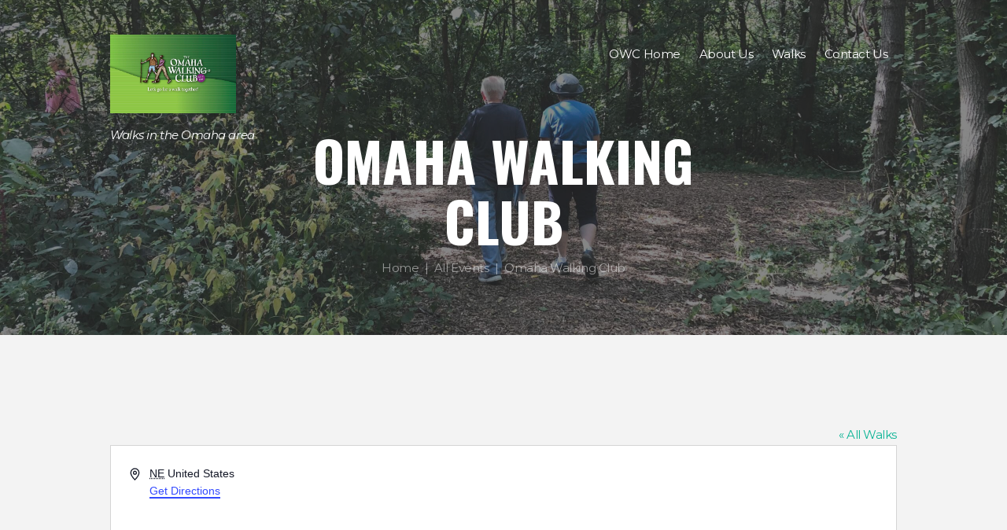

--- FILE ---
content_type: text/css
request_url: https://omahawalkingclub.org/wp-content/themes/runcrew/css/plugin.tribe-events.css
body_size: 2668
content:
/* Tribe Events
------------------------------------------------------------------------------------ */

/* Hide Tribe breadcrumbs - our more comfortable */
p.tribe-events-back { display:none; }

/* Main template */
#tribe-events-pg-template,
.events-list .tribe-events-loop, .tribe-events-day .tribe-events-loop, .single-tribe_venue .tribe-events-loop, .single-tribe_organizer .tribe-events-loop { max-width:none; }
.tribe-events-day .tribe-events-day-time-slot .vevent { margin-left:0; }

/* Titles */
.tribe-events-meta-group .tribe-events-single-section-title { padding-bottom:0; }
h2.tribe-events-page-title, #tribe-geo-results h2.tribe-events-page-title { font-weight:400; padding-bottom:0; }
.tribe-events-list-separator-month { font-weight:400; }
#tribe-events-header { display:none; }
.tribe-events-list .type-tribe_events h2 { font-size: 3em; }

/* Buttons and fields */
#tribe-bar-form input[type="text"],
.tribe-events-button, #tribe-events .tribe-events-button { font-weight:400; }
ul.tribe-events-sub-nav a, .tribe-events-back a, .tribe-events-list-widget .tribe-events-widget-link a, .tribe-events-adv-list-widget .tribe-events-widget-link a {
	font-weight:400;
	font-size:inherit;
}
.single-tribe_events #tribe-events-header li, .single-tribe_events #tribe-events-footer li { width:auto; }

/* Featured image */
.single-tribe_events .tribe-events-event-image {
	float: right;
	margin: 0 0 2em 0;
	max-width: 50%;
}

/* Event details */
.tribe-events-event-meta .author { margin-bottom:0; }
.tribe-events-venue-details .author:after { display:none; }
a.tribe-events-ical, a.tribe-events-gcal { margin-top:0; }
.tribe-events-loop .tribe-events-event-meta,
.tribe-events-tooltip .duration { font-weight:400; }

/* Event footer */
#tribe-events-footer h3 { display:none; margin-top:0; font-size:1.5em; }

/* Buttons */
a.tribe-events-read-more,
.tribe-events-button,
.tribe-events-nav-previous a,
.tribe-events-nav-next a,
.tribe-events-widget-link a,
.tribe-events-viewmore a {
	display:inline-block;
	text-align:center;
	padding:0.85em 1.15em;
	font-size:0.875em;
	line-height: 1.2857em;
	font-weight:700;
	margin:0 0 4px 4px;
	border:none;
}
a.tribe-events-read-more:hover,
.tribe-events-button:hover,
.tribe-events-nav-previous a:hover,
.tribe-events-nav-next a:hover,
.tribe-events-widget-link a:hover,
.tribe-events-viewmore a:hover {
	border:none;
}

/* Widgets */
.tribe-events-list-widget ol { margin:0; padding: 0; }
.tribe-events-list-widget ol li { margin-bottom:1.5em; }
.tribe-events-list-widget .entry-title { font-size: 1.15em; font-weight:400; margin:0; }
.tribe-events-list-widget .duration { font-weight:400; }

#tribe-events .tribe-events-button, #tribe-events .sc_button.sc_button_style_filled.tribe-events-button{
	padding: .85em 1.15em;
	border-radius: 0;
	font-size: 15px;
	letter-spacing: -0.03em;
}

#tribe-bar-views-toggle{
	padding: 1.3em 1.15em;
	text-transform: uppercase;
	font-size: 15px;
}

.tribe-bar-views-inner{
	background-color: transparent;
}

.tribe-bar-views-inner{
	padding: 0;
}

#tribe-bar-form label{
	margin-bottom: 4px;
}

.tribe-bar-views-inner #tribe-bar-views-toggle.tribe-bar-views-toggle:after{
	border-right-color: transparent;
	border-left-color: transparent;
	border-bottom-color: transparent;
	top: 25px;
}

.tribe-bar-views-inner #tribe-bar-views-toggle.tribe-bar-views-toggle:hover:after{
	border-right-color: transparent;
	border-left-color: transparent;
	border-top-color: transparent;
	top: 16px;
}

.tribe-common .tribe-events-c-search__input-group{
	margin-right: 1em;
}

.tribe-common.tribe-events .tribe-events-c-search__button{
	padding: 1.2em 1.5em;
	margin: 0;
	font-size: 14px;
	font-weight: 700;
	font-style: normal;
	line-height: 1.8571em;
	text-decoration: none;
	text-transform: uppercase;
	letter-spacing: 0.4px;
	border-radius: 50px;
	border: 3px solid;
}

.tribe-events-calendar-month-nav .tribe-events-c-nav__today.tribe-common-b2,
.tribe-common.tribe-events .tribe-events-c-nav__prev,
.tribe-common.tribe-events .tribe-events-c-nav__next{
	padding: 0.87em 2em;
	margin: 0;
	font-size: 16px;
	font-style: normal;
	line-height: 1.2857em;
	text-decoration: none;
	border-radius: 30px;
	border: 2px solid;
}
.single-tribe_events .tribe-events-cal-links > a,
.single-tribe_events .tribe-events-cal-links .tribe-events-gcal,
.single-tribe_events .tribe-events-cal-links .tribe-events-ical,
.single-tribe_events .tribe-events-nav-pagination .sc_button,
.tribe-common.tribe-events .tribe-events-c-ical__link{
	padding: 0.87em 2em;
	margin: 0;
	font-size: .875em;
	font-style: normal;
	line-height: 1.2857em;
	text-decoration: none;
	border-radius: 30px;
	font-weight: 400;
	border: 2px solid;
	margin-right: 1em;
	margin-top: 0.5em;
}

.single-tribe_events .tribe-events-cal-links > a,
.single-tribe_events .tribe-events-cal-links .tribe-events-gcal,
.single-tribe_events .tribe-events-cal-links .tribe-events-ical{
	padding: 0.5em 1em;
}

.tribe-common.tribe-events .tribe-events-calendar-month-nav .tribe-events-c-nav__today.tribe-common-b2,
.tribe-common.tribe-events .tribe-events-c-ical .tribe-events-c-ical__link,
.tribe-common.tribe-events .tribe-events-c-nav__list-item .tribe-events-c-nav__prev,
.tribe-common.tribe-events .tribe-events-c-nav__list-item .tribe-events-c-nav__next{
	font-size: 14px;
	text-transform: uppercase;
}

.tribe-common.tribe-events .tribe-events-calendar-month__multiday-event .tribe-common-h8{
    font-size: 12px;
}

.tribe-common.tribe-events .tribe-events-header{
	background-color: transparent;
}

.tribe-common.tribe-events .tribe-events-calendar-month__day{
    height: 54px;
}

.tribe-common.tribe-events .tribe-events-c-nav__next:after{
	content: '\e836';
	font-family: 'fontello';
	background-image: none;
	height: auto;
	margin-left: 10px;
}

.tribe-common.tribe-events .tribe-events-c-nav__prev:before{
	content: '\e837';
	font-family: 'fontello';
	background-image: none;
	height: auto;
	margin-right: 10px;
}

.tribe-common.tribe-events .tribe-events-c-top-bar__datepicker-button{
	padding: .2em 1em .3em;
	font-size: 15px;
	border: 2px solid;
}

.tribe-common.tribe-events .tribe-events-c-top-bar__datepicker-button:after{
	display: none;
}

.tribe-common .tribe-events-c-top-bar__nav-link{
	padding: 5px 10px;
	background-color: transparent;
	display: inline-block;
}

.tribe-common.tribe-events button.tribe-events-c-top-bar__nav-link[disabled]:hover{
	background-color: transparent;
}

.tribe-common--breakpoint-medium.tribe-events .tribe-events-c-top-bar__nav-link:before{
	width: 6px;
	background-position: 50%;
	margin-right: 0;
}

.tribe-common--breakpoint-medium.tribe-events .tribe-events-c-events-bar--border{
	border: none;
}

.tribe-common .tribe-events-calendar-list__event-title.tribe-common-h4--min-medium,
.tribe-common .tribe-events-calendar-day__event-title.tribe-common-h4--min-medium{
	font-size: 1.6em;
}

.tribe-common .tribe-events-calendar-list__event-title-link,
.tribe-common .tribe-events-calendar-list__event-title-link:hover,
.tribe-common .tribe-events-calendar-list__event-title-link:focus,
.tribe-common .tribe-events-calendar-list__event-title-link:active,
.tribe-common .tribe-events-calendar-day__event-title-link,
.tribe-common .tribe-events-calendar-day__event-title-link:hover,
.tribe-common .tribe-events-calendar-day__event-title-link:focus,
.tribe-common .tribe-events-calendar-day__event-title-link:active{
	border: none;
}

.tribe-common.tribe-events .tribe-events-c-ical__link::before {
	display: none;
}

.tribe-common .tribe-events-calendar-list__event-title a,
.tribe-common .tribe-events-calendar-day__event-title a{
	transition: .3s color;
}

.tribe-common .tribe-events-header__breadcrumbs{
	display: none;
}

.tribe-common .tribe-events-calendar-month__header-column .tribe-events-calendar-month__header-column-title{
	text-align: center;
	text-transform: uppercase;
	font-size: 1em;
	font-weight: 700;
}

.tribe-common.tribe-events .tribe-events-calendar-month__day-date{
	opacity: 1;
}

.tribe-common.tribe-events .tribe-events-calendar-month__day:after{
	display: none;
}

.tribe-common.tribe-events .tribe-events-c-top-bar__today-button{
	border-radius: 0;
}

.tribe-common.tribe-events .tribe-events-calendar-month__calendar-event-tooltip-title-link,
.tribe-common.tribe-events .tribe-events-calendar-month__calendar-event-tooltip-title-link:focus,
.tribe-common.tribe-events .tribe-events-calendar-month__calendar-event-tooltip-title-link:active,
.tribe-common.tribe-events .tribe-events-calendar-month__calendar-event-tooltip-title-link:hover{
	border: none;
}

.tribe-common.tribe-events .tribe-events-calendar-month__calendar-event-tooltip-title-link{
	transition: .3s color;
}

.tribe-common.tribe-events .tribe-events-calendar-month__calendar-event-tooltip-featured-image-wrapper{
	width: 100%;
}

.tribe-common.tribe-events .datepicker .datepicker-months .datepicker-switch{
	padding: 10px 5px 15px;
}

.tribe-common.tribe-events .datepicker .month,
.tribe-common.tribe-events .datepicker .year{
	font-size: 13px;
}

.tribe-common.tribe-events .datepicker{
	padding: 10px;
}

.tribe-common.tribe-events .tribe-common-l-container{
	padding-right: 0;
	padding-left: 0;
}

.tribe-common.tribe-events .tribe-events-c-nav__today{
	font-weight: 700;
	text-transform: uppercase;
}


.tribe-common .tribe-common-anchor:active,
.tribe-common .tribe-common-anchor:focus,
.tribe-common .tribe-common-anchor:hover,
.tribe-common .tribe-common-anchor{
	border: none;
}

.tribe-common.tribe-events .tribe-events-c-nav{
	border: none;
}

.tribe-common.tribe-events .tribe-events-c-day-marker:after{
	display: none;
}

.tribe-common.tribe-events .tribe-events-c-day-marker__date,
.tribe-common.tribe-events .tribe-events-calendar-month-mobile-events__mobile-event-datetime{
	font-weight: 700;
}

.tribe-common .tribe-events-c-search__input-control--keyword .tribe-events-c-search__input,
.tribe-common .tribe-events-c-search__input-control--keyword .tribe-events-c-search__input:focus{
	background-image: none;
	border: 1px solid;
}

.tribe-common.tribe-events .tribe-events-calendar-list__month-separator-text,
.tribe-common.tribe-events .tribe-events-calendar-day__type-separator-text{
	font-weight: 400;
	text-transform: uppercase;
	padding: 0 1em;
}

.tribe-common.tribe-events .tribe-events-calendar-list__month-separator-text,
.tribe-common.tribe-events .tribe-events-calendar-day__type-separator-text{
	background-color: #ffffff;
	position: relative;
	z-index: 1;
}

.tribe-common .tribe-events-calendar-list__event-title-link,
.tribe-common .tribe-events-calendar-day__event-title-link{
	font-size: 25px;
}

.tribe-common.tribe-events .tribe-events-calendar-list__event-description,
.tribe-common.tribe-events .tribe-events-calendar-day__event-description{
	font-size: 1em;
}

.tribe-common .tribe-events-calendar-list__event-cost span,
.tribe-common .tribe-events-calendar-day__event-cost span,
.tribe-common .tribe-events-calendar-month__calendar-event-tooltip-cost span,
.tribe-events-single .tribe-events-cost{
	border: 1px solid #ddd;
	font-style: normal;
	font-weight: 700;
	line-height: 1;
	padding: 8px 12px;
	text-align: center;
	text-overflow: ellipsis;
	font-size: 16px;
}

.tribe-common.tribe-events .tribe-events-calendar-list__event-cost,
.tribe-common.tribe-events .tribe-events-calendar-day__event-cost{
	margin-top: 25px;
}

.tribe-common.tribe-events .datepicker .datepicker-switch,
.tribe-common.tribe-events .datepicker .day, .tribe-common.tribe-events .datepicker .dow{
	font-size: 13px;
	padding: 5px;
	font-weight: 700;
}

.tribe-common.tribe-events .datepicker .day{
	min-width: 36px;
	font-weight: 400;
}

.tribe-common.tribe-events .datepicker .next,
.tribe-common.tribe-events .datepicker .prev{
	padding: 12px 15px;
}

.tribe-common.tribe-events .datepicker .next .tribe-common-svgicon,
.tribe-common.tribe-events .datepicker .prev .tribe-common-svgicon{
	height: 9px;
}

.tribe-common.tribe-events .tribe-events-calendar-month__header-column{
	padding: 4px 0;
}

.tribe-common.tribe-events .tribe-events-calendar-month__header-column-title{
	font-size: 12px;
	line-height: 1.5em;
}

.tribe-common.tribe-events .tribe-events-calendar-month__day-date,
.tribe-common.tribe-events .tribe-events-calendar-month__day-cell:hover,
.tribe-common.tribe-events .tribe-events-calendar-month__day-cell:focus,
.tribe-common .tribe-events-calendar-month__day-cell--mobile{
	background-color: #f7f7f7;
}

.tribe-common .tribe-events-calendar-month__day--past .tribe-events-calendar-month__mobile-events-icon--event{
	background-color: #141827;
}

.tribe-common.tribe-events .tribe-events-calendar-month__day-date{
	padding: 4px 9px 6px;
	font-size: 12px;
	font-weight: 700;
}

.tribe-common .tribe-events-calendar-month-mobile-events__mobile-event-title-link{
	font-size: 18px;
}

.tribe-common.tribe-events .tribe-events-c-nav__list-item--today{
	align-items: center;
}

.tribe-events .tribe-events-c-messages__message--notice:before{
    display: none;
}

.tribe-common .tribe-events-view-loader__dots .tribe-common-c-loader__dot {
	-webkit-animation-name: tribe-common-c-loader-bounce-1;
	animation-name: tribe-common-c-loader-bounce-1;
	-webkit-animation-duration: 2.24s;
	animation-duration: 2.24s;
	-webkit-animation-iteration-count: infinite;
	animation-iteration-count: infinite;
	-webkit-animation-direction: normal;
	animation-direction: normal;
}

.tribe-common.tribe-events .tribe-events-c-nav__list-item--today{
	align-items: center;
}

@-webkit-keyframes tribe-common-c-loader-bounce-1 {
	0% {}

	50% { opacity: .5; }

	100% {}
}

@keyframes tribe-common-c-loader-bounce-1 {
	0% {}

	50% { opacity: .5; }

	100% {}
}

.bbp-login-form .bbp-remember-me label{
	width: 150px;
}

.tribe-common.tribe-common--breakpoint-medium.tribe-events .tribe-events-l-container{
	padding-top: 0;
	padding-bottom: 0;
}

.tribe-events .tribe-events-c-view-selector__list-item-text{
	line-height: 1.8571em;
	text-transform: uppercase;
   letter-spacing: 0.4px;
}

.tribe-common--breakpoint-medium.tribe-events .tribe-events-c-view-selector__list-item:focus,
.tribe-common--breakpoint-medium.tribe-events .tribe-events-c-view-selector__list-item:focus-within,
.tribe-common--breakpoint-medium.tribe-events .tribe-events-c-view-selector__list-item:hover {
	background-color: transparent!important;
}

.tribe-events .tribe-events-c-nav__next-icon-svg,
.tribe-events .tribe-events-c-nav__prev-icon-svg,
.tribe-common--breakpoint-medium.tribe-events .tribe-events-c-nav__next-icon-svg,
.tribe-common--breakpoint-medium.tribe-events .tribe-events-c-nav__prev-icon-svg,
.tribe-events .tribe-events-c-ical__link-icon-svg,
.tribe-common--breakpoint-medium.tribe-events .tribe-events-c-search__input-control-icon-svg{
	display: none;
}

.tribe-common .tribe-events-c-top-bar__datepicker-button .tribe-common-c-svgicon__svg-fill{
	fill: #fff;
}
.tribe-common .tribe-events-c-top-bar__datepicker-button:hover .tribe-common-c-svgicon__svg-fill{
	fill: #0db496;
}
.tribe-common .tribe-common-c-svgicon--messages-not-found .tribe-common-c-svgicon__svg-stroke{
	stroke: #000;
}

.tribe-common--breakpoint-medium.tribe-events .tribe-events-c-messages__message-list{
	max-width: 100%;
}

.single-tribe_events .tribe-events-single-event-title {
	font-size: 1.7em;
	line-height: 1;
	margin: 0;
	padding: 0;
}

.single-tribe_events .tribe-events-schedule h2 {
	display: inline-block;
	margin-bottom: 0;
	font-size: 1.2em;
	font-style: normal;
	font-weight: 700;
	line-height: normal;
}

.tribe-events-content p{
	font-size: inherit;
	line-height: inherit;
}

.tribe-events-single a.tribe-events-ical,
.tribe-events-cal-links .tribe-events-gcal{
	background-image: unset;
}

.tribe-events-venue-map > iframe{
	height: 100%!important;
}

.tribe-events-single abbr{
	border-bottom: none;
}

.tribe-events-meta-group .tribe-events-single-section-title{
	font-size: 1.133333333em;
}

.single-tribe_events .tribe-events-nav-pagination .sc_button{
	box-sizing: border-box;
	border: 2px solid;
	font-weight: 700;
	box-sizing: border-box;
}

.tribe-events-single .tribe-events-sub-nav .tribe-events-nav-previous a:after,
.tribe-events-single .tribe-events-sub-nav .tribe-events-nav-previous a:before,
.tribe-events-single .tribe-events-sub-nav .tribe-events-nav-next a:before,
.tribe-events-single .tribe-events-sub-nav .tribe-events-nav-next a::after{
	display: none;
}

.tribe-events-single .tribe-events-sub-nav{
	padding-left: 0;
	padding-right: 0;
}

.tribe-events .tribe-events-calendar-month__calendar-event-title-link{
	border: unset!important;
}

.tribe-common .tribe-events-calendar-month__calendar-event-tooltip-title{
	font-size: 2em!important;
}

.tribe-common .tribe-events-calendar-month__multiday-event-wrapper + .tribe-events-calendar-month__multiday-event-wrapper{
	margin-top: 7px;
}

.tribe-events .tribe-events-c-view-selector__button,
.tribe-events .tribe-events-c-events-bar__search-button{
	background: transparent!important;
}

.tribe-events .tribe-events-c-search__input-control-icon-svg{
	display: none;
}

.tribe-events .tribe-events-c-subscribe-dropdown .tribe-events-c-subscribe-dropdown__button{
	border-radius: 30px;
	border: 2px solid;
}

.tribe-events .tribe-events-c-subscribe-dropdown .tribe-events-c-subscribe-dropdown__button button{
	background: transparent!important;

}

.tribe-common .tribe-common-anchor-thin-alt{
	border-bottom: unset!important;
}

--- FILE ---
content_type: text/css
request_url: https://omahawalkingclub.org/wp-content/themes/runcrew/skins/default/skin.css
body_size: 30737
content:
/*
Attention! Do not modify this .css-file!
Please, make all necessary changes in the corresponding .less-file!
*/
@charset "utf-8";

html,body,body.editor-styles-wrapper{font-family:"Montserrat",sans-serif;font-size:15px;line-height:1.75em;font-weight:400}.scheme_original .body_wrap{color:#888585}.scheme_scheme_2 .body_wrap{color:#888585}.scheme_scheme_3 .body_wrap{color:#888585}.scheme_scheme_4 .body_wrap{color:#888585}h1{font-family:"Amadeus";font-size:6rem;line-height:1.1em;font-weight:700}h2,.editor-post-title__input{font-family:"Oswald",sans-serif;font-size:4.667rem;line-height:1.1em;font-weight:700}h3{font-family:"Oswald",sans-serif;font-size:3.333rem;line-height:1.1em;font-weight:700}h4{font-family:"Oswald",sans-serif;font-size:1.867rem;line-height:1.1em;font-weight:700}h5{font-family:"Oswald",sans-serif;font-size:1.333rem;line-height:1.1em;font-weight:700}h6{font-family:"Montserrat",sans-serif;font-size:0.867rem;line-height:1.3em;font-weight:400}.tribe-events-single-event-title{font-family:"Amadeus";font-size:6rem;line-height:1.1em;font-weight:700}.tribe-events-event-meta,.tribe-events-content,.tribe-common .tribe-events-c-top-bar__datepicker-button,.tribe-common .tribe-common-b2,.tribe-common .tribe-common-b3,.tribe-common .tribe-common-b5,.tribe-common.tribe-events .datepicker .datepicker-switch,.tribe-common .tribe-events-calendar-month__calendar-event-tooltip-datetime,.tribe-common.tribe-events .datepicker .day,.tribe-common.tribe-events .datepicker .dow,.tribe-common.tribe-events .tribe-events-calendar-list__event-date-tag-weekday,.tribe-common.tribe-events .tribe-common-h8,.tribe-common.tribe-events .tribe-events-calendar-month__day-date{font-family:"Montserrat",sans-serif;font-size:15px;line-height:1.75em;font-weight:400}.tribe-events-schedule h2,.tribe-common .tribe-events-calendar-list__month-separator-text,.tribe-common .tribe-events-calendar-day__type-separator-text{font-family:"Oswald",sans-serif;font-size:4.667rem;line-height:1.1em;font-weight:700}.tribe-common .tribe-events-calendar-list__event-title-link,.tribe-common .tribe-events-calendar-day__event-title-link,.tribe-common .tribe-events-calendar-month-mobile-events__mobile-event-title-link,.tribe-common .tribe-events-calendar-month__calendar-event-tooltip-title{font-family:"Oswald",sans-serif;font-size:3.333rem;line-height:1.1em;font-weight:700}.tribe-events-calendar-month-nav .tribe-events-c-nav__today.tribe-common-b2,.tribe-common .tribe-common-c-btn,.tribe-common a.tribe-common-c-btn,.tribe-common.tribe-events .tribe-common-h5,.tribe-common.tribe-events .tribe-events-c-ical__link,.tribe-common.tribe-events .tribe-events-c-nav__prev,.tribe-common.tribe-events .tribe-events-c-nav__next{font-family:"Oswald",sans-serif;font-size:1.333rem;line-height:1.1em;font-weight:700}h1,h2,h3,h4,h5,h6,h1 a,h2 a,h3 a,h4 a,h5 a,h6 a{text-transform:uppercase}.scheme_original h1,.scheme_original h2,.scheme_original h3,.scheme_original h4,.scheme_original h5,.scheme_original h6,.scheme_original h1 a,.scheme_original h2 a,.scheme_original h3 a,.scheme_original h4 a,.scheme_original h5 a,.scheme_original h6 a{color:#3c3838}.scheme_scheme_2 h1,.scheme_scheme_2 h2,.scheme_scheme_2 h3,.scheme_scheme_2 h4,.scheme_scheme_2 h5,.scheme_scheme_2 h6,.scheme_scheme_2 h1 a,.scheme_scheme_2 h2 a,.scheme_scheme_2 h3 a,.scheme_scheme_2 h4 a,.scheme_scheme_2 h5 a,.scheme_scheme_2 h6 a{color:#3c3838}.scheme_scheme_3 h1,.scheme_scheme_3 h2,.scheme_scheme_3 h3,.scheme_scheme_3 h4,.scheme_scheme_3 h5,.scheme_scheme_3 h6,.scheme_scheme_3 h1 a,.scheme_scheme_3 h2 a,.scheme_scheme_3 h3 a,.scheme_scheme_3 h4 a,.scheme_scheme_3 h5 a,.scheme_scheme_3 h6 a{color:#3c3838}.scheme_scheme_4 h1,.scheme_scheme_4 h2,.scheme_scheme_4 h3,.scheme_scheme_4 h4,.scheme_scheme_4 h5,.scheme_scheme_4 h6,.scheme_scheme_4 h1 a,.scheme_scheme_4 h2 a,.scheme_scheme_4 h3 a,.scheme_scheme_4 h4 a,.scheme_scheme_4 h5 a,.scheme_scheme_4 h6 a{color:#3c3838}.scheme_original .tribe-events .tribe-events-c-messages__message-list-item-link{color:#3c3838}.scheme_scheme_2 .tribe-events .tribe-events-c-messages__message-list-item-link{color:#3c3838}.scheme_scheme_3 .tribe-events .tribe-events-c-messages__message-list-item-link{color:#3c3838}.scheme_scheme_4 .tribe-events .tribe-events-c-messages__message-list-item-link{color:#3c3838}.scheme_original a{color:#0db496}.scheme_scheme_2 a{color:#fcbf60}.scheme_scheme_3 a{color:#69d7ee}.scheme_scheme_4 a{color:#fa6f6f}.scheme_original .tribe-events .tribe-events-c-messages__message-list-item-link:hover,.scheme_original h1 a:hover,.scheme_original h2 a:hover,.scheme_original h3 a:hover,.scheme_original h4 a:hover,.scheme_original h5 a:hover,.scheme_original h6 a:hover{color:#0db496}.scheme_scheme_2 .tribe-events .tribe-events-c-messages__message-list-item-link:hover,.scheme_scheme_2 h1 a:hover,.scheme_scheme_2 h2 a:hover,.scheme_scheme_2 h3 a:hover,.scheme_scheme_2 h4 a:hover,.scheme_scheme_2 h5 a:hover,.scheme_scheme_2 h6 a:hover{color:#fcbf60}.scheme_scheme_3 .tribe-events .tribe-events-c-messages__message-list-item-link:hover,.scheme_scheme_3 h1 a:hover,.scheme_scheme_3 h2 a:hover,.scheme_scheme_3 h3 a:hover,.scheme_scheme_3 h4 a:hover,.scheme_scheme_3 h5 a:hover,.scheme_scheme_3 h6 a:hover{color:#69d7ee}.scheme_scheme_4 .tribe-events .tribe-events-c-messages__message-list-item-link:hover,.scheme_scheme_4 h1 a:hover,.scheme_scheme_4 h2 a:hover,.scheme_scheme_4 h3 a:hover,.scheme_scheme_4 h4 a:hover,.scheme_scheme_4 h5 a:hover,.scheme_scheme_4 h6 a:hover{color:#fa6f6f}.scheme_original b,.scheme_original strong{color:#3c3838}.scheme_scheme_2 b,.scheme_scheme_2 strong{color:#3c3838}.scheme_scheme_3 b,.scheme_scheme_3 strong{color:#3c3838}.scheme_scheme_4 b,.scheme_scheme_4 strong{color:#3c3838}.scheme_original a:hover{color:#3c3838}.scheme_scheme_2 a:hover{color:#fcbf60}.scheme_scheme_3 a:hover{color:#69d7ee}.scheme_scheme_4 a:hover{color:#fa6f6f}.scheme_original blockquote::before{color:rgba(60,56,56,0.1)}.scheme_scheme_2 blockquote::before{color:rgba(60,56,56,0.1)}.scheme_scheme_3 blockquote::before{color:rgba(60,56,56,0.1)}.scheme_scheme_4 blockquote::before{color:rgba(60,56,56,0.1)}.scheme_original blockquote,.scheme_original blockquote p{color:#888585}.scheme_scheme_2 blockquote,.scheme_scheme_2 blockquote p{color:#888585}.scheme_scheme_3 blockquote,.scheme_scheme_3 blockquote p{color:#888585}.scheme_scheme_4 blockquote,.scheme_scheme_4 blockquote p{color:#888585}blockquote>a,blockquote>p>a,blockquote cite,blockquote .sc_quote_title,blockquote .sc_quote_title a{font-family:"Oswald",sans-serif}.scheme_original blockquote>a,.scheme_original blockquote>p>a,.scheme_original blockquote cite,.scheme_original blockquote .sc_quote_title,.scheme_original blockquote .sc_quote_title a{color:#3c3838}.scheme_scheme_2 blockquote>a,.scheme_scheme_2 blockquote>p>a,.scheme_scheme_2 blockquote cite,.scheme_scheme_2 blockquote .sc_quote_title,.scheme_scheme_2 blockquote .sc_quote_title a{color:#3c3838}.scheme_scheme_3 blockquote>a,.scheme_scheme_3 blockquote>p>a,.scheme_scheme_3 blockquote cite,.scheme_scheme_3 blockquote .sc_quote_title,.scheme_scheme_3 blockquote .sc_quote_title a{color:#3c3838}.scheme_scheme_4 blockquote>a,.scheme_scheme_4 blockquote>p>a,.scheme_scheme_4 blockquote cite,.scheme_scheme_4 blockquote .sc_quote_title,.scheme_scheme_4 blockquote .sc_quote_title a{color:#3c3838}.scheme_original blockquote>a:hover,.scheme_original blockquote>p>a:hover,.scheme_original blockquote cite:hover,.scheme_original blockquote .sc_quote_author .sc_quote_title a:hover{color:#0db496}.scheme_scheme_2 blockquote>a:hover,.scheme_scheme_2 blockquote>p>a:hover,.scheme_scheme_2 blockquote cite:hover,.scheme_scheme_2 blockquote .sc_quote_author .sc_quote_title a:hover{color:#fcbf60}.scheme_scheme_3 blockquote>a:hover,.scheme_scheme_3 blockquote>p>a:hover,.scheme_scheme_3 blockquote cite:hover,.scheme_scheme_3 blockquote .sc_quote_author .sc_quote_title a:hover{color:#69d7ee}.scheme_scheme_4 blockquote>a:hover,.scheme_scheme_4 blockquote>p>a:hover,.scheme_scheme_4 blockquote cite:hover,.scheme_scheme_4 blockquote .sc_quote_author .sc_quote_title a:hover{color:#fa6f6f}.scheme_original .accent1{color:#0db496}.scheme_scheme_2 .accent1{color:#fcbf60}.scheme_scheme_3 .accent1{color:#69d7ee}.scheme_scheme_4 .accent1{color:#fa6f6f}.scheme_original .accent1_bgc{background-color:#0db496}.scheme_scheme_2 .accent1_bgc{background-color:#fcbf60}.scheme_scheme_3 .accent1_bgc{background-color:#69d7ee}.scheme_scheme_4 .accent1_bgc{background-color:#fa6f6f}.scheme_original .accent1_bg{background:#0db496}.scheme_scheme_2 .accent1_bg{background:#fcbf60}.scheme_scheme_3 .accent1_bg{background:#69d7ee}.scheme_scheme_4 .accent1_bg{background:#fa6f6f}.scheme_original .accent1_border{border-color:#0db496}.scheme_scheme_2 .accent1_border{border-color:#fcbf60}.scheme_scheme_3 .accent1_border{border-color:#69d7ee}.scheme_scheme_4 .accent1_border{border-color:#fa6f6f}.scheme_original a.accent1:hover{color:#3c3838}.scheme_scheme_2 a.accent1:hover{color:#fcbf60}.scheme_scheme_3 a.accent1:hover{color:#69d7ee}.scheme_scheme_4 a.accent1:hover{color:#fa6f6f}.scheme_original .post_content.ih-item.circle.effect1.colored .info,.scheme_original .post_content.ih-item.circle.effect2.colored .info,.scheme_original .post_content.ih-item.circle.effect3.colored .info,.scheme_original .post_content.ih-item.circle.effect4.colored .info,.scheme_original .post_content.ih-item.circle.effect5.colored .info .info-back,.scheme_original .post_content.ih-item.circle.effect6.colored .info,.scheme_original .post_content.ih-item.circle.effect7.colored .info,.scheme_original .post_content.ih-item.circle.effect8.colored .info,.scheme_original .post_content.ih-item.circle.effect9.colored .info,.scheme_original .post_content.ih-item.circle.effect10.colored .info,.scheme_original .post_content.ih-item.circle.effect11.colored .info,.scheme_original .post_content.ih-item.circle.effect12.colored .info,.scheme_original .post_content.ih-item.circle.effect13.colored .info,.scheme_original .post_content.ih-item.circle.effect14.colored .info,.scheme_original .post_content.ih-item.circle.effect15.colored .info,.scheme_original .post_content.ih-item.circle.effect16.colored .info,.scheme_original .post_content.ih-item.circle.effect18.colored .info .info-back,.scheme_original .post_content.ih-item.circle.effect19.colored .info,.scheme_original .post_content.ih-item.circle.effect20.colored .info .info-back,.scheme_original .post_content.ih-item.square.effect1.colored .info,.scheme_original .post_content.ih-item.square.effect2.colored .info,.scheme_original .post_content.ih-item.square.effect3.colored .info,.scheme_original .post_content.ih-item.square.effect4.colored .mask1,.scheme_original .post_content.ih-item.square.effect4.colored .mask2,.scheme_original .post_content.ih-item.square.effect5.colored .info,.scheme_original .post_content.ih-item.square.effect6.colored .info,.scheme_original .post_content.ih-item.square.effect7.colored .info,.scheme_original .post_content.ih-item.square.effect8.colored .info,.scheme_original .post_content.ih-item.square.effect9.colored .info .info-back,.scheme_original .post_content.ih-item.square.effect10.colored .info,.scheme_original .post_content.ih-item.square.effect11.colored .info,.scheme_original .post_content.ih-item.square.effect12.colored .info,.scheme_original .post_content.ih-item.square.effect13.colored .info,.scheme_original .post_content.ih-item.square.effect14.colored .info,.scheme_original .post_content.ih-item.square.effect15.colored .info,.scheme_original .post_content.ih-item.circle.effect20.colored .info .info-back,.scheme_original .post_content.ih-item.square.effect_book.colored .info{background:#0db496}.scheme_scheme_2 .post_content.ih-item.circle.effect1.colored .info,.scheme_scheme_2 .post_content.ih-item.circle.effect2.colored .info,.scheme_scheme_2 .post_content.ih-item.circle.effect3.colored .info,.scheme_scheme_2 .post_content.ih-item.circle.effect4.colored .info,.scheme_scheme_2 .post_content.ih-item.circle.effect5.colored .info .info-back,.scheme_scheme_2 .post_content.ih-item.circle.effect6.colored .info,.scheme_scheme_2 .post_content.ih-item.circle.effect7.colored .info,.scheme_scheme_2 .post_content.ih-item.circle.effect8.colored .info,.scheme_scheme_2 .post_content.ih-item.circle.effect9.colored .info,.scheme_scheme_2 .post_content.ih-item.circle.effect10.colored .info,.scheme_scheme_2 .post_content.ih-item.circle.effect11.colored .info,.scheme_scheme_2 .post_content.ih-item.circle.effect12.colored .info,.scheme_scheme_2 .post_content.ih-item.circle.effect13.colored .info,.scheme_scheme_2 .post_content.ih-item.circle.effect14.colored .info,.scheme_scheme_2 .post_content.ih-item.circle.effect15.colored .info,.scheme_scheme_2 .post_content.ih-item.circle.effect16.colored .info,.scheme_scheme_2 .post_content.ih-item.circle.effect18.colored .info .info-back,.scheme_scheme_2 .post_content.ih-item.circle.effect19.colored .info,.scheme_scheme_2 .post_content.ih-item.circle.effect20.colored .info .info-back,.scheme_scheme_2 .post_content.ih-item.square.effect1.colored .info,.scheme_scheme_2 .post_content.ih-item.square.effect2.colored .info,.scheme_scheme_2 .post_content.ih-item.square.effect3.colored .info,.scheme_scheme_2 .post_content.ih-item.square.effect4.colored .mask1,.scheme_scheme_2 .post_content.ih-item.square.effect4.colored .mask2,.scheme_scheme_2 .post_content.ih-item.square.effect5.colored .info,.scheme_scheme_2 .post_content.ih-item.square.effect6.colored .info,.scheme_scheme_2 .post_content.ih-item.square.effect7.colored .info,.scheme_scheme_2 .post_content.ih-item.square.effect8.colored .info,.scheme_scheme_2 .post_content.ih-item.square.effect9.colored .info .info-back,.scheme_scheme_2 .post_content.ih-item.square.effect10.colored .info,.scheme_scheme_2 .post_content.ih-item.square.effect11.colored .info,.scheme_scheme_2 .post_content.ih-item.square.effect12.colored .info,.scheme_scheme_2 .post_content.ih-item.square.effect13.colored .info,.scheme_scheme_2 .post_content.ih-item.square.effect14.colored .info,.scheme_scheme_2 .post_content.ih-item.square.effect15.colored .info,.scheme_scheme_2 .post_content.ih-item.circle.effect20.colored .info .info-back,.scheme_scheme_2 .post_content.ih-item.square.effect_book.colored .info{background:#fcbf60}.scheme_scheme_3 .post_content.ih-item.circle.effect1.colored .info,.scheme_scheme_3 .post_content.ih-item.circle.effect2.colored .info,.scheme_scheme_3 .post_content.ih-item.circle.effect3.colored .info,.scheme_scheme_3 .post_content.ih-item.circle.effect4.colored .info,.scheme_scheme_3 .post_content.ih-item.circle.effect5.colored .info .info-back,.scheme_scheme_3 .post_content.ih-item.circle.effect6.colored .info,.scheme_scheme_3 .post_content.ih-item.circle.effect7.colored .info,.scheme_scheme_3 .post_content.ih-item.circle.effect8.colored .info,.scheme_scheme_3 .post_content.ih-item.circle.effect9.colored .info,.scheme_scheme_3 .post_content.ih-item.circle.effect10.colored .info,.scheme_scheme_3 .post_content.ih-item.circle.effect11.colored .info,.scheme_scheme_3 .post_content.ih-item.circle.effect12.colored .info,.scheme_scheme_3 .post_content.ih-item.circle.effect13.colored .info,.scheme_scheme_3 .post_content.ih-item.circle.effect14.colored .info,.scheme_scheme_3 .post_content.ih-item.circle.effect15.colored .info,.scheme_scheme_3 .post_content.ih-item.circle.effect16.colored .info,.scheme_scheme_3 .post_content.ih-item.circle.effect18.colored .info .info-back,.scheme_scheme_3 .post_content.ih-item.circle.effect19.colored .info,.scheme_scheme_3 .post_content.ih-item.circle.effect20.colored .info .info-back,.scheme_scheme_3 .post_content.ih-item.square.effect1.colored .info,.scheme_scheme_3 .post_content.ih-item.square.effect2.colored .info,.scheme_scheme_3 .post_content.ih-item.square.effect3.colored .info,.scheme_scheme_3 .post_content.ih-item.square.effect4.colored .mask1,.scheme_scheme_3 .post_content.ih-item.square.effect4.colored .mask2,.scheme_scheme_3 .post_content.ih-item.square.effect5.colored .info,.scheme_scheme_3 .post_content.ih-item.square.effect6.colored .info,.scheme_scheme_3 .post_content.ih-item.square.effect7.colored .info,.scheme_scheme_3 .post_content.ih-item.square.effect8.colored .info,.scheme_scheme_3 .post_content.ih-item.square.effect9.colored .info .info-back,.scheme_scheme_3 .post_content.ih-item.square.effect10.colored .info,.scheme_scheme_3 .post_content.ih-item.square.effect11.colored .info,.scheme_scheme_3 .post_content.ih-item.square.effect12.colored .info,.scheme_scheme_3 .post_content.ih-item.square.effect13.colored .info,.scheme_scheme_3 .post_content.ih-item.square.effect14.colored .info,.scheme_scheme_3 .post_content.ih-item.square.effect15.colored .info,.scheme_scheme_3 .post_content.ih-item.circle.effect20.colored .info .info-back,.scheme_scheme_3 .post_content.ih-item.square.effect_book.colored .info{background:#69d7ee}.scheme_scheme_4 .post_content.ih-item.circle.effect1.colored .info,.scheme_scheme_4 .post_content.ih-item.circle.effect2.colored .info,.scheme_scheme_4 .post_content.ih-item.circle.effect3.colored .info,.scheme_scheme_4 .post_content.ih-item.circle.effect4.colored .info,.scheme_scheme_4 .post_content.ih-item.circle.effect5.colored .info .info-back,.scheme_scheme_4 .post_content.ih-item.circle.effect6.colored .info,.scheme_scheme_4 .post_content.ih-item.circle.effect7.colored .info,.scheme_scheme_4 .post_content.ih-item.circle.effect8.colored .info,.scheme_scheme_4 .post_content.ih-item.circle.effect9.colored .info,.scheme_scheme_4 .post_content.ih-item.circle.effect10.colored .info,.scheme_scheme_4 .post_content.ih-item.circle.effect11.colored .info,.scheme_scheme_4 .post_content.ih-item.circle.effect12.colored .info,.scheme_scheme_4 .post_content.ih-item.circle.effect13.colored .info,.scheme_scheme_4 .post_content.ih-item.circle.effect14.colored .info,.scheme_scheme_4 .post_content.ih-item.circle.effect15.colored .info,.scheme_scheme_4 .post_content.ih-item.circle.effect16.colored .info,.scheme_scheme_4 .post_content.ih-item.circle.effect18.colored .info .info-back,.scheme_scheme_4 .post_content.ih-item.circle.effect19.colored .info,.scheme_scheme_4 .post_content.ih-item.circle.effect20.colored .info .info-back,.scheme_scheme_4 .post_content.ih-item.square.effect1.colored .info,.scheme_scheme_4 .post_content.ih-item.square.effect2.colored .info,.scheme_scheme_4 .post_content.ih-item.square.effect3.colored .info,.scheme_scheme_4 .post_content.ih-item.square.effect4.colored .mask1,.scheme_scheme_4 .post_content.ih-item.square.effect4.colored .mask2,.scheme_scheme_4 .post_content.ih-item.square.effect5.colored .info,.scheme_scheme_4 .post_content.ih-item.square.effect6.colored .info,.scheme_scheme_4 .post_content.ih-item.square.effect7.colored .info,.scheme_scheme_4 .post_content.ih-item.square.effect8.colored .info,.scheme_scheme_4 .post_content.ih-item.square.effect9.colored .info .info-back,.scheme_scheme_4 .post_content.ih-item.square.effect10.colored .info,.scheme_scheme_4 .post_content.ih-item.square.effect11.colored .info,.scheme_scheme_4 .post_content.ih-item.square.effect12.colored .info,.scheme_scheme_4 .post_content.ih-item.square.effect13.colored .info,.scheme_scheme_4 .post_content.ih-item.square.effect14.colored .info,.scheme_scheme_4 .post_content.ih-item.square.effect15.colored .info,.scheme_scheme_4 .post_content.ih-item.circle.effect20.colored .info .info-back,.scheme_scheme_4 .post_content.ih-item.square.effect_book.colored .info{background:#fa6f6f}.scheme_original .post_content.ih-item.circle.effect1.colored .info,.scheme_original .post_content.ih-item.circle.effect2.colored .info,.scheme_original .post_content.ih-item.circle.effect3.colored .info,.scheme_original .post_content.ih-item.circle.effect4.colored .info,.scheme_original .post_content.ih-item.circle.effect5.colored .info .info-back,.scheme_original .post_content.ih-item.circle.effect6.colored .info,.scheme_original .post_content.ih-item.circle.effect7.colored .info,.scheme_original .post_content.ih-item.circle.effect8.colored .info,.scheme_original .post_content.ih-item.circle.effect9.colored .info,.scheme_original .post_content.ih-item.circle.effect10.colored .info,.scheme_original .post_content.ih-item.circle.effect11.colored .info,.scheme_original .post_content.ih-item.circle.effect12.colored .info,.scheme_original .post_content.ih-item.circle.effect13.colored .info,.scheme_original .post_content.ih-item.circle.effect14.colored .info,.scheme_original .post_content.ih-item.circle.effect15.colored .info,.scheme_original .post_content.ih-item.circle.effect16.colored .info,.scheme_original .post_content.ih-item.circle.effect18.colored .info .info-back,.scheme_original .post_content.ih-item.circle.effect19.colored .info,.scheme_original .post_content.ih-item.circle.effect20.colored .info .info-back,.scheme_original .post_content.ih-item.square.effect1.colored .info,.scheme_original .post_content.ih-item.square.effect2.colored .info,.scheme_original .post_content.ih-item.square.effect3.colored .info,.scheme_original .post_content.ih-item.square.effect4.colored .mask1,.scheme_original .post_content.ih-item.square.effect4.colored .mask2,.scheme_original .post_content.ih-item.square.effect5.colored .info,.scheme_original .post_content.ih-item.square.effect6.colored .info,.scheme_original .post_content.ih-item.square.effect7.colored .info,.scheme_original .post_content.ih-item.square.effect8.colored .info,.scheme_original .post_content.ih-item.square.effect9.colored .info .info-back,.scheme_original .post_content.ih-item.square.effect10.colored .info,.scheme_original .post_content.ih-item.square.effect11.colored .info,.scheme_original .post_content.ih-item.square.effect12.colored .info,.scheme_original .post_content.ih-item.square.effect13.colored .info,.scheme_original .post_content.ih-item.square.effect14.colored .info,.scheme_original .post_content.ih-item.square.effect15.colored .info,.scheme_original .post_content.ih-item.circle.effect20.colored .info .info-back,.scheme_original .post_content.ih-item.square.effect_book.colored .info{color:#fff}.scheme_scheme_2 .post_content.ih-item.circle.effect1.colored .info,.scheme_scheme_2 .post_content.ih-item.circle.effect2.colored .info,.scheme_scheme_2 .post_content.ih-item.circle.effect3.colored .info,.scheme_scheme_2 .post_content.ih-item.circle.effect4.colored .info,.scheme_scheme_2 .post_content.ih-item.circle.effect5.colored .info .info-back,.scheme_scheme_2 .post_content.ih-item.circle.effect6.colored .info,.scheme_scheme_2 .post_content.ih-item.circle.effect7.colored .info,.scheme_scheme_2 .post_content.ih-item.circle.effect8.colored .info,.scheme_scheme_2 .post_content.ih-item.circle.effect9.colored .info,.scheme_scheme_2 .post_content.ih-item.circle.effect10.colored .info,.scheme_scheme_2 .post_content.ih-item.circle.effect11.colored .info,.scheme_scheme_2 .post_content.ih-item.circle.effect12.colored .info,.scheme_scheme_2 .post_content.ih-item.circle.effect13.colored .info,.scheme_scheme_2 .post_content.ih-item.circle.effect14.colored .info,.scheme_scheme_2 .post_content.ih-item.circle.effect15.colored .info,.scheme_scheme_2 .post_content.ih-item.circle.effect16.colored .info,.scheme_scheme_2 .post_content.ih-item.circle.effect18.colored .info .info-back,.scheme_scheme_2 .post_content.ih-item.circle.effect19.colored .info,.scheme_scheme_2 .post_content.ih-item.circle.effect20.colored .info .info-back,.scheme_scheme_2 .post_content.ih-item.square.effect1.colored .info,.scheme_scheme_2 .post_content.ih-item.square.effect2.colored .info,.scheme_scheme_2 .post_content.ih-item.square.effect3.colored .info,.scheme_scheme_2 .post_content.ih-item.square.effect4.colored .mask1,.scheme_scheme_2 .post_content.ih-item.square.effect4.colored .mask2,.scheme_scheme_2 .post_content.ih-item.square.effect5.colored .info,.scheme_scheme_2 .post_content.ih-item.square.effect6.colored .info,.scheme_scheme_2 .post_content.ih-item.square.effect7.colored .info,.scheme_scheme_2 .post_content.ih-item.square.effect8.colored .info,.scheme_scheme_2 .post_content.ih-item.square.effect9.colored .info .info-back,.scheme_scheme_2 .post_content.ih-item.square.effect10.colored .info,.scheme_scheme_2 .post_content.ih-item.square.effect11.colored .info,.scheme_scheme_2 .post_content.ih-item.square.effect12.colored .info,.scheme_scheme_2 .post_content.ih-item.square.effect13.colored .info,.scheme_scheme_2 .post_content.ih-item.square.effect14.colored .info,.scheme_scheme_2 .post_content.ih-item.square.effect15.colored .info,.scheme_scheme_2 .post_content.ih-item.circle.effect20.colored .info .info-back,.scheme_scheme_2 .post_content.ih-item.square.effect_book.colored .info{color:#fff}.scheme_scheme_3 .post_content.ih-item.circle.effect1.colored .info,.scheme_scheme_3 .post_content.ih-item.circle.effect2.colored .info,.scheme_scheme_3 .post_content.ih-item.circle.effect3.colored .info,.scheme_scheme_3 .post_content.ih-item.circle.effect4.colored .info,.scheme_scheme_3 .post_content.ih-item.circle.effect5.colored .info .info-back,.scheme_scheme_3 .post_content.ih-item.circle.effect6.colored .info,.scheme_scheme_3 .post_content.ih-item.circle.effect7.colored .info,.scheme_scheme_3 .post_content.ih-item.circle.effect8.colored .info,.scheme_scheme_3 .post_content.ih-item.circle.effect9.colored .info,.scheme_scheme_3 .post_content.ih-item.circle.effect10.colored .info,.scheme_scheme_3 .post_content.ih-item.circle.effect11.colored .info,.scheme_scheme_3 .post_content.ih-item.circle.effect12.colored .info,.scheme_scheme_3 .post_content.ih-item.circle.effect13.colored .info,.scheme_scheme_3 .post_content.ih-item.circle.effect14.colored .info,.scheme_scheme_3 .post_content.ih-item.circle.effect15.colored .info,.scheme_scheme_3 .post_content.ih-item.circle.effect16.colored .info,.scheme_scheme_3 .post_content.ih-item.circle.effect18.colored .info .info-back,.scheme_scheme_3 .post_content.ih-item.circle.effect19.colored .info,.scheme_scheme_3 .post_content.ih-item.circle.effect20.colored .info .info-back,.scheme_scheme_3 .post_content.ih-item.square.effect1.colored .info,.scheme_scheme_3 .post_content.ih-item.square.effect2.colored .info,.scheme_scheme_3 .post_content.ih-item.square.effect3.colored .info,.scheme_scheme_3 .post_content.ih-item.square.effect4.colored .mask1,.scheme_scheme_3 .post_content.ih-item.square.effect4.colored .mask2,.scheme_scheme_3 .post_content.ih-item.square.effect5.colored .info,.scheme_scheme_3 .post_content.ih-item.square.effect6.colored .info,.scheme_scheme_3 .post_content.ih-item.square.effect7.colored .info,.scheme_scheme_3 .post_content.ih-item.square.effect8.colored .info,.scheme_scheme_3 .post_content.ih-item.square.effect9.colored .info .info-back,.scheme_scheme_3 .post_content.ih-item.square.effect10.colored .info,.scheme_scheme_3 .post_content.ih-item.square.effect11.colored .info,.scheme_scheme_3 .post_content.ih-item.square.effect12.colored .info,.scheme_scheme_3 .post_content.ih-item.square.effect13.colored .info,.scheme_scheme_3 .post_content.ih-item.square.effect14.colored .info,.scheme_scheme_3 .post_content.ih-item.square.effect15.colored .info,.scheme_scheme_3 .post_content.ih-item.circle.effect20.colored .info .info-back,.scheme_scheme_3 .post_content.ih-item.square.effect_book.colored .info{color:#fff}.scheme_scheme_4 .post_content.ih-item.circle.effect1.colored .info,.scheme_scheme_4 .post_content.ih-item.circle.effect2.colored .info,.scheme_scheme_4 .post_content.ih-item.circle.effect3.colored .info,.scheme_scheme_4 .post_content.ih-item.circle.effect4.colored .info,.scheme_scheme_4 .post_content.ih-item.circle.effect5.colored .info .info-back,.scheme_scheme_4 .post_content.ih-item.circle.effect6.colored .info,.scheme_scheme_4 .post_content.ih-item.circle.effect7.colored .info,.scheme_scheme_4 .post_content.ih-item.circle.effect8.colored .info,.scheme_scheme_4 .post_content.ih-item.circle.effect9.colored .info,.scheme_scheme_4 .post_content.ih-item.circle.effect10.colored .info,.scheme_scheme_4 .post_content.ih-item.circle.effect11.colored .info,.scheme_scheme_4 .post_content.ih-item.circle.effect12.colored .info,.scheme_scheme_4 .post_content.ih-item.circle.effect13.colored .info,.scheme_scheme_4 .post_content.ih-item.circle.effect14.colored .info,.scheme_scheme_4 .post_content.ih-item.circle.effect15.colored .info,.scheme_scheme_4 .post_content.ih-item.circle.effect16.colored .info,.scheme_scheme_4 .post_content.ih-item.circle.effect18.colored .info .info-back,.scheme_scheme_4 .post_content.ih-item.circle.effect19.colored .info,.scheme_scheme_4 .post_content.ih-item.circle.effect20.colored .info .info-back,.scheme_scheme_4 .post_content.ih-item.square.effect1.colored .info,.scheme_scheme_4 .post_content.ih-item.square.effect2.colored .info,.scheme_scheme_4 .post_content.ih-item.square.effect3.colored .info,.scheme_scheme_4 .post_content.ih-item.square.effect4.colored .mask1,.scheme_scheme_4 .post_content.ih-item.square.effect4.colored .mask2,.scheme_scheme_4 .post_content.ih-item.square.effect5.colored .info,.scheme_scheme_4 .post_content.ih-item.square.effect6.colored .info,.scheme_scheme_4 .post_content.ih-item.square.effect7.colored .info,.scheme_scheme_4 .post_content.ih-item.square.effect8.colored .info,.scheme_scheme_4 .post_content.ih-item.square.effect9.colored .info .info-back,.scheme_scheme_4 .post_content.ih-item.square.effect10.colored .info,.scheme_scheme_4 .post_content.ih-item.square.effect11.colored .info,.scheme_scheme_4 .post_content.ih-item.square.effect12.colored .info,.scheme_scheme_4 .post_content.ih-item.square.effect13.colored .info,.scheme_scheme_4 .post_content.ih-item.square.effect14.colored .info,.scheme_scheme_4 .post_content.ih-item.square.effect15.colored .info,.scheme_scheme_4 .post_content.ih-item.circle.effect20.colored .info .info-back,.scheme_scheme_4 .post_content.ih-item.square.effect_book.colored .info{color:#fff}.scheme_original .post_content.ih-item.circle.effect1.colored .info,.scheme_original .post_content.ih-item.circle.effect2.colored .info,.scheme_original .post_content.ih-item.circle.effect5.colored .info .info-back,.scheme_original .post_content.ih-item.circle.effect19.colored .info,.scheme_original .post_content.ih-item.square.effect4.colored .mask1,.scheme_original .post_content.ih-item.square.effect4.colored .mask2,.scheme_original .post_content.ih-item.square.effect6.colored .info,.scheme_original .post_content.ih-item.square.effect7.colored .info,.scheme_original .post_content.ih-item.square.effect12.colored .info,.scheme_original .post_content.ih-item.square.effect13.colored .info,.scheme_original .post_content.ih-item.square.effect_more.colored .info,.scheme_original .post_content.ih-item.square.effect_fade.colored:hover .info,.scheme_original .post_content.ih-item.square.effect_dir.colored .info,.scheme_original .post_content.ih-item.square.effect_shift.colored .info{background:rgba(13,180,150,0.8)}.scheme_scheme_2 .post_content.ih-item.circle.effect1.colored .info,.scheme_scheme_2 .post_content.ih-item.circle.effect2.colored .info,.scheme_scheme_2 .post_content.ih-item.circle.effect5.colored .info .info-back,.scheme_scheme_2 .post_content.ih-item.circle.effect19.colored .info,.scheme_scheme_2 .post_content.ih-item.square.effect4.colored .mask1,.scheme_scheme_2 .post_content.ih-item.square.effect4.colored .mask2,.scheme_scheme_2 .post_content.ih-item.square.effect6.colored .info,.scheme_scheme_2 .post_content.ih-item.square.effect7.colored .info,.scheme_scheme_2 .post_content.ih-item.square.effect12.colored .info,.scheme_scheme_2 .post_content.ih-item.square.effect13.colored .info,.scheme_scheme_2 .post_content.ih-item.square.effect_more.colored .info,.scheme_scheme_2 .post_content.ih-item.square.effect_fade.colored:hover .info,.scheme_scheme_2 .post_content.ih-item.square.effect_dir.colored .info,.scheme_scheme_2 .post_content.ih-item.square.effect_shift.colored .info{background:rgba(252,191,96,0.8)}.scheme_scheme_3 .post_content.ih-item.circle.effect1.colored .info,.scheme_scheme_3 .post_content.ih-item.circle.effect2.colored .info,.scheme_scheme_3 .post_content.ih-item.circle.effect5.colored .info .info-back,.scheme_scheme_3 .post_content.ih-item.circle.effect19.colored .info,.scheme_scheme_3 .post_content.ih-item.square.effect4.colored .mask1,.scheme_scheme_3 .post_content.ih-item.square.effect4.colored .mask2,.scheme_scheme_3 .post_content.ih-item.square.effect6.colored .info,.scheme_scheme_3 .post_content.ih-item.square.effect7.colored .info,.scheme_scheme_3 .post_content.ih-item.square.effect12.colored .info,.scheme_scheme_3 .post_content.ih-item.square.effect13.colored .info,.scheme_scheme_3 .post_content.ih-item.square.effect_more.colored .info,.scheme_scheme_3 .post_content.ih-item.square.effect_fade.colored:hover .info,.scheme_scheme_3 .post_content.ih-item.square.effect_dir.colored .info,.scheme_scheme_3 .post_content.ih-item.square.effect_shift.colored .info{background:rgba(105,215,238,0.8)}.scheme_scheme_4 .post_content.ih-item.circle.effect1.colored .info,.scheme_scheme_4 .post_content.ih-item.circle.effect2.colored .info,.scheme_scheme_4 .post_content.ih-item.circle.effect5.colored .info .info-back,.scheme_scheme_4 .post_content.ih-item.circle.effect19.colored .info,.scheme_scheme_4 .post_content.ih-item.square.effect4.colored .mask1,.scheme_scheme_4 .post_content.ih-item.square.effect4.colored .mask2,.scheme_scheme_4 .post_content.ih-item.square.effect6.colored .info,.scheme_scheme_4 .post_content.ih-item.square.effect7.colored .info,.scheme_scheme_4 .post_content.ih-item.square.effect12.colored .info,.scheme_scheme_4 .post_content.ih-item.square.effect13.colored .info,.scheme_scheme_4 .post_content.ih-item.square.effect_more.colored .info,.scheme_scheme_4 .post_content.ih-item.square.effect_fade.colored:hover .info,.scheme_scheme_4 .post_content.ih-item.square.effect_dir.colored .info,.scheme_scheme_4 .post_content.ih-item.square.effect_shift.colored .info{background:rgba(250,111,111,0.8)}.scheme_original .post_content.ih-item.circle.effect1.colored .info,.scheme_original .post_content.ih-item.circle.effect2.colored .info,.scheme_original .post_content.ih-item.circle.effect5.colored .info .info-back,.scheme_original .post_content.ih-item.circle.effect19.colored .info,.scheme_original .post_content.ih-item.square.effect4.colored .mask1,.scheme_original .post_content.ih-item.square.effect4.colored .mask2,.scheme_original .post_content.ih-item.square.effect6.colored .info,.scheme_original .post_content.ih-item.square.effect7.colored .info,.scheme_original .post_content.ih-item.square.effect12.colored .info,.scheme_original .post_content.ih-item.square.effect13.colored .info,.scheme_original .post_content.ih-item.square.effect_more.colored .info,.scheme_original .post_content.ih-item.square.effect_fade.colored:hover .info,.scheme_original .post_content.ih-item.square.effect_dir.colored .info,.scheme_original .post_content.ih-item.square.effect_shift.colored .info{color:#fff}.scheme_scheme_2 .post_content.ih-item.circle.effect1.colored .info,.scheme_scheme_2 .post_content.ih-item.circle.effect2.colored .info,.scheme_scheme_2 .post_content.ih-item.circle.effect5.colored .info .info-back,.scheme_scheme_2 .post_content.ih-item.circle.effect19.colored .info,.scheme_scheme_2 .post_content.ih-item.square.effect4.colored .mask1,.scheme_scheme_2 .post_content.ih-item.square.effect4.colored .mask2,.scheme_scheme_2 .post_content.ih-item.square.effect6.colored .info,.scheme_scheme_2 .post_content.ih-item.square.effect7.colored .info,.scheme_scheme_2 .post_content.ih-item.square.effect12.colored .info,.scheme_scheme_2 .post_content.ih-item.square.effect13.colored .info,.scheme_scheme_2 .post_content.ih-item.square.effect_more.colored .info,.scheme_scheme_2 .post_content.ih-item.square.effect_fade.colored:hover .info,.scheme_scheme_2 .post_content.ih-item.square.effect_dir.colored .info,.scheme_scheme_2 .post_content.ih-item.square.effect_shift.colored .info{color:#fff}.scheme_scheme_3 .post_content.ih-item.circle.effect1.colored .info,.scheme_scheme_3 .post_content.ih-item.circle.effect2.colored .info,.scheme_scheme_3 .post_content.ih-item.circle.effect5.colored .info .info-back,.scheme_scheme_3 .post_content.ih-item.circle.effect19.colored .info,.scheme_scheme_3 .post_content.ih-item.square.effect4.colored .mask1,.scheme_scheme_3 .post_content.ih-item.square.effect4.colored .mask2,.scheme_scheme_3 .post_content.ih-item.square.effect6.colored .info,.scheme_scheme_3 .post_content.ih-item.square.effect7.colored .info,.scheme_scheme_3 .post_content.ih-item.square.effect12.colored .info,.scheme_scheme_3 .post_content.ih-item.square.effect13.colored .info,.scheme_scheme_3 .post_content.ih-item.square.effect_more.colored .info,.scheme_scheme_3 .post_content.ih-item.square.effect_fade.colored:hover .info,.scheme_scheme_3 .post_content.ih-item.square.effect_dir.colored .info,.scheme_scheme_3 .post_content.ih-item.square.effect_shift.colored .info{color:#fff}.scheme_scheme_4 .post_content.ih-item.circle.effect1.colored .info,.scheme_scheme_4 .post_content.ih-item.circle.effect2.colored .info,.scheme_scheme_4 .post_content.ih-item.circle.effect5.colored .info .info-back,.scheme_scheme_4 .post_content.ih-item.circle.effect19.colored .info,.scheme_scheme_4 .post_content.ih-item.square.effect4.colored .mask1,.scheme_scheme_4 .post_content.ih-item.square.effect4.colored .mask2,.scheme_scheme_4 .post_content.ih-item.square.effect6.colored .info,.scheme_scheme_4 .post_content.ih-item.square.effect7.colored .info,.scheme_scheme_4 .post_content.ih-item.square.effect12.colored .info,.scheme_scheme_4 .post_content.ih-item.square.effect13.colored .info,.scheme_scheme_4 .post_content.ih-item.square.effect_more.colored .info,.scheme_scheme_4 .post_content.ih-item.square.effect_fade.colored:hover .info,.scheme_scheme_4 .post_content.ih-item.square.effect_dir.colored .info,.scheme_scheme_4 .post_content.ih-item.square.effect_shift.colored .info{color:#fff}.scheme_original .post_content.ih-item.circle.effect1 .spinner{border-right-color:#0db496}.scheme_scheme_2 .post_content.ih-item.circle.effect1 .spinner{border-right-color:#fcbf60}.scheme_scheme_3 .post_content.ih-item.circle.effect1 .spinner{border-right-color:#69d7ee}.scheme_scheme_4 .post_content.ih-item.circle.effect1 .spinner{border-right-color:#fa6f6f}.scheme_original .post_content.ih-item.circle.effect1 .spinner{border-bottom-color:#0db496}.scheme_scheme_2 .post_content.ih-item.circle.effect1 .spinner{border-bottom-color:#fcbf60}.scheme_scheme_3 .post_content.ih-item.circle.effect1 .spinner{border-bottom-color:#69d7ee}.scheme_scheme_4 .post_content.ih-item.circle.effect1 .spinner{border-bottom-color:#fa6f6f}.scheme_original .post_content.ih-item .post_readmore .post_readmore_label,.scheme_original .post_content.ih-item .info a,.scheme_original .post_content.ih-item .info a>span{color:#fff}.scheme_scheme_2 .post_content.ih-item .post_readmore .post_readmore_label,.scheme_scheme_2 .post_content.ih-item .info a,.scheme_scheme_2 .post_content.ih-item .info a>span{color:#fff}.scheme_scheme_3 .post_content.ih-item .post_readmore .post_readmore_label,.scheme_scheme_3 .post_content.ih-item .info a,.scheme_scheme_3 .post_content.ih-item .info a>span{color:#fff}.scheme_scheme_4 .post_content.ih-item .post_readmore .post_readmore_label,.scheme_scheme_4 .post_content.ih-item .info a,.scheme_scheme_4 .post_content.ih-item .info a>span{color:#fff}.scheme_original .post_content.ih-item .post_readmore:hover .post_readmore_label,.scheme_original .post_content.ih-item .info a:hover,.scheme_original .post_content.ih-item .info a:hover>span{color:#fff}.scheme_scheme_2 .post_content.ih-item .post_readmore:hover .post_readmore_label,.scheme_scheme_2 .post_content.ih-item .info a:hover,.scheme_scheme_2 .post_content.ih-item .info a:hover>span{color:#fff}.scheme_scheme_3 .post_content.ih-item .post_readmore:hover .post_readmore_label,.scheme_scheme_3 .post_content.ih-item .info a:hover,.scheme_scheme_3 .post_content.ih-item .info a:hover>span{color:#fff}.scheme_scheme_4 .post_content.ih-item .post_readmore:hover .post_readmore_label,.scheme_scheme_4 .post_content.ih-item .info a:hover,.scheme_scheme_4 .post_content.ih-item .info a:hover>span{color:#fff}.scheme_original .sc_table td,.scheme_original .sc_table th{border-color:#f3f3f3}.scheme_scheme_2 .sc_table td,.scheme_scheme_2 .sc_table th{border-color:#f3f3f3}.scheme_scheme_3 .sc_table td,.scheme_scheme_3 .sc_table th{border-color:#f3f3f3}.scheme_scheme_4 .sc_table td,.scheme_scheme_4 .sc_table th{border-color:#f3f3f3}.scheme_original .sc_table table{color:#888585}.scheme_scheme_2 .sc_table table{color:#888585}.scheme_scheme_3 .sc_table table{color:#888585}.scheme_scheme_4 .sc_table table{color:#888585}.scheme_original .sc_table table{background-color:#fff}.scheme_scheme_2 .sc_table table{background-color:#fff}.scheme_scheme_3 .sc_table table{background-color:#fff}.scheme_scheme_4 .sc_table table{background-color:#fff}.sc_table table tr:first-child th,.sc_table table tr:first-child td{font-family:"Oswald",sans-serif;border-width:0}.scheme_original .sc_table table tr:first-child th,.scheme_original .sc_table table tr:first-child td{background-color:#0db496}.scheme_scheme_2 .sc_table table tr:first-child th,.scheme_scheme_2 .sc_table table tr:first-child td{background-color:#fcbf60}.scheme_scheme_3 .sc_table table tr:first-child th,.scheme_scheme_3 .sc_table table tr:first-child td{background-color:#69d7ee}.scheme_scheme_4 .sc_table table tr:first-child th,.scheme_scheme_4 .sc_table table tr:first-child td{background-color:#fa6f6f}.scheme_original .sc_table table tr:first-child th,.scheme_original .sc_table table tr:first-child td{color:#fff}.scheme_scheme_2 .sc_table table tr:first-child th,.scheme_scheme_2 .sc_table table tr:first-child td{color:#fff}.scheme_scheme_3 .sc_table table tr:first-child th,.scheme_scheme_3 .sc_table table tr:first-child td{color:#fff}.scheme_scheme_4 .sc_table table tr:first-child th,.scheme_scheme_4 .sc_table table tr:first-child td{color:#fff}.scheme_original .sc_table table tr:first-child th,.scheme_original .sc_table table tr:first-child td{border-color:rgba(243,243,243,0.3)}.scheme_scheme_2 .sc_table table tr:first-child th,.scheme_scheme_2 .sc_table table tr:first-child td{border-color:rgba(243,243,243,0.3)}.scheme_scheme_3 .sc_table table tr:first-child th,.scheme_scheme_3 .sc_table table tr:first-child td{border-color:rgba(243,243,243,0.3)}.scheme_scheme_4 .sc_table table tr:first-child th,.scheme_scheme_4 .sc_table table tr:first-child td{border-color:rgba(243,243,243,0.3)}.sc_table table tr:first-child th+th,.sc_table table tr:first-child td+td{border-width:0 0 0 1px}.scheme_original pre.code,.scheme_original #toc .toc_item.current,.scheme_original #toc .toc_item:hover{border-color:#0db496}.scheme_scheme_2 pre.code,.scheme_scheme_2 #toc .toc_item.current,.scheme_scheme_2 #toc .toc_item:hover{border-color:#fcbf60}.scheme_scheme_3 pre.code,.scheme_scheme_3 #toc .toc_item.current,.scheme_scheme_3 #toc .toc_item:hover{border-color:#69d7ee}.scheme_scheme_4 pre.code,.scheme_scheme_4 #toc .toc_item.current,.scheme_scheme_4 #toc .toc_item:hover{border-color:#fa6f6f}.scheme_original::selection,.scheme_original::-moz-selection{background-color:#0db496}.scheme_scheme_2::selection,.scheme_scheme_2::-moz-selection{background-color:#fcbf60}.scheme_scheme_3::selection,.scheme_scheme_3::-moz-selection{background-color:#69d7ee}.scheme_scheme_4::selection,.scheme_scheme_4::-moz-selection{background-color:#fa6f6f}.scheme_original::selection,.scheme_original::-moz-selection{color:#fff}.scheme_scheme_2::selection,.scheme_scheme_2::-moz-selection{color:#fff}.scheme_scheme_3::selection,.scheme_scheme_3::-moz-selection{color:#fff}.scheme_scheme_4::selection,.scheme_scheme_4::-moz-selection{color:#fff}input[type="tel"],input[type="text"],input[type="number"],input[type="email"],input[type="search"],input[type="password"],select,textarea,.select2-container--default .select2-selection--single,.woocommerce .select2-container .select2-choice,.woocommerce form .select2-container .select2-choice{font-family:"Montserrat",sans-serif}.scheme_original input[type="tel"],.scheme_original input[type="text"],.scheme_original input[type="number"],.scheme_original input[type="email"],.scheme_original input[type="search"],.scheme_original input[type="password"],.scheme_original select,.scheme_original textarea,.scheme_original .select2-container--default .select2-selection--single,.scheme_original .woocommerce .select2-container .select2-choice,.scheme_original .woocommerce form .select2-container .select2-choice{color:#888585}.scheme_scheme_2 input[type="tel"],.scheme_scheme_2 input[type="text"],.scheme_scheme_2 input[type="number"],.scheme_scheme_2 input[type="email"],.scheme_scheme_2 input[type="search"],.scheme_scheme_2 input[type="password"],.scheme_scheme_2 select,.scheme_scheme_2 textarea,.scheme_scheme_2 .select2-container--default .select2-selection--single,.scheme_scheme_2 .woocommerce .select2-container .select2-choice,.scheme_scheme_2 .woocommerce form .select2-container .select2-choice{color:#888585}.scheme_scheme_3 input[type="tel"],.scheme_scheme_3 input[type="text"],.scheme_scheme_3 input[type="number"],.scheme_scheme_3 input[type="email"],.scheme_scheme_3 input[type="search"],.scheme_scheme_3 input[type="password"],.scheme_scheme_3 select,.scheme_scheme_3 textarea,.scheme_scheme_3 .select2-container--default .select2-selection--single,.scheme_scheme_3 .woocommerce .select2-container .select2-choice,.scheme_scheme_3 .woocommerce form .select2-container .select2-choice{color:#888585}.scheme_scheme_4 input[type="tel"],.scheme_scheme_4 input[type="text"],.scheme_scheme_4 input[type="number"],.scheme_scheme_4 input[type="email"],.scheme_scheme_4 input[type="search"],.scheme_scheme_4 input[type="password"],.scheme_scheme_4 select,.scheme_scheme_4 textarea,.scheme_scheme_4 .select2-container--default .select2-selection--single,.scheme_scheme_4 .woocommerce .select2-container .select2-choice,.scheme_scheme_4 .woocommerce form .select2-container .select2-choice{color:#888585}.scheme_original input[type="tel"],.scheme_original input[type="text"],.scheme_original input[type="number"],.scheme_original input[type="email"],.scheme_original input[type="search"],.scheme_original input[type="password"],.scheme_original select,.scheme_original textarea,.scheme_original .select2-container--default .select2-selection--single,.scheme_original .woocommerce .select2-container .select2-choice,.scheme_original .woocommerce form .select2-container .select2-choice{background-color:rgba(243,243,243,0)}.scheme_scheme_2 input[type="tel"],.scheme_scheme_2 input[type="text"],.scheme_scheme_2 input[type="number"],.scheme_scheme_2 input[type="email"],.scheme_scheme_2 input[type="search"],.scheme_scheme_2 input[type="password"],.scheme_scheme_2 select,.scheme_scheme_2 textarea,.scheme_scheme_2 .select2-container--default .select2-selection--single,.scheme_scheme_2 .woocommerce .select2-container .select2-choice,.scheme_scheme_2 .woocommerce form .select2-container .select2-choice{background-color:rgba(243,243,243,0)}.scheme_scheme_3 input[type="tel"],.scheme_scheme_3 input[type="text"],.scheme_scheme_3 input[type="number"],.scheme_scheme_3 input[type="email"],.scheme_scheme_3 input[type="search"],.scheme_scheme_3 input[type="password"],.scheme_scheme_3 select,.scheme_scheme_3 textarea,.scheme_scheme_3 .select2-container--default .select2-selection--single,.scheme_scheme_3 .woocommerce .select2-container .select2-choice,.scheme_scheme_3 .woocommerce form .select2-container .select2-choice{background-color:rgba(243,243,243,0)}.scheme_scheme_4 input[type="tel"],.scheme_scheme_4 input[type="text"],.scheme_scheme_4 input[type="number"],.scheme_scheme_4 input[type="email"],.scheme_scheme_4 input[type="search"],.scheme_scheme_4 input[type="password"],.scheme_scheme_4 select,.scheme_scheme_4 textarea,.scheme_scheme_4 .select2-container--default .select2-selection--single,.scheme_scheme_4 .woocommerce .select2-container .select2-choice,.scheme_scheme_4 .woocommerce form .select2-container .select2-choice{background-color:rgba(243,243,243,0)}.scheme_original input[type="tel"],.scheme_original input[type="text"],.scheme_original input[type="number"],.scheme_original input[type="email"],.scheme_original input[type="search"],.scheme_original input[type="password"],.scheme_original select,.scheme_original textarea,.scheme_original .select2-container--default .select2-selection--single,.scheme_original .woocommerce .select2-container .select2-choice,.scheme_original .woocommerce form .select2-container .select2-choice{border-color:#d0d0d0}.scheme_scheme_2 input[type="tel"],.scheme_scheme_2 input[type="text"],.scheme_scheme_2 input[type="number"],.scheme_scheme_2 input[type="email"],.scheme_scheme_2 input[type="search"],.scheme_scheme_2 input[type="password"],.scheme_scheme_2 select,.scheme_scheme_2 textarea,.scheme_scheme_2 .select2-container--default .select2-selection--single,.scheme_scheme_2 .woocommerce .select2-container .select2-choice,.scheme_scheme_2 .woocommerce form .select2-container .select2-choice{border-color:#d0d0d0}.scheme_scheme_3 input[type="tel"],.scheme_scheme_3 input[type="text"],.scheme_scheme_3 input[type="number"],.scheme_scheme_3 input[type="email"],.scheme_scheme_3 input[type="search"],.scheme_scheme_3 input[type="password"],.scheme_scheme_3 select,.scheme_scheme_3 textarea,.scheme_scheme_3 .select2-container--default .select2-selection--single,.scheme_scheme_3 .woocommerce .select2-container .select2-choice,.scheme_scheme_3 .woocommerce form .select2-container .select2-choice{border-color:#d0d0d0}.scheme_scheme_4 input[type="tel"],.scheme_scheme_4 input[type="text"],.scheme_scheme_4 input[type="number"],.scheme_scheme_4 input[type="email"],.scheme_scheme_4 input[type="search"],.scheme_scheme_4 input[type="password"],.scheme_scheme_4 select,.scheme_scheme_4 textarea,.scheme_scheme_4 .select2-container--default .select2-selection--single,.scheme_scheme_4 .woocommerce .select2-container .select2-choice,.scheme_scheme_4 .woocommerce form .select2-container .select2-choice{border-color:#d0d0d0}.scheme_original .wp-block-search__button-inside .wp-block-search__inside-wrapper{border-color:#d0d0d0}.scheme_scheme_2 .wp-block-search__button-inside .wp-block-search__inside-wrapper{border-color:#d0d0d0}.scheme_scheme_3 .wp-block-search__button-inside .wp-block-search__inside-wrapper{border-color:#d0d0d0}.scheme_scheme_4 .wp-block-search__button-inside .wp-block-search__inside-wrapper{border-color:#d0d0d0}input[type="tel"]:focus,input[type="text"]:focus,input[type="number"]:focus,input[type="email"]:focus,input[type="search"]:focus,input[type="password"]:focus,select:not(.orderby):focus,textarea:focus,.woocommerce .select2-container .select2-choice:focus,.woocommerce form .select2-container .select2-choice:focus{box-shadow:0 0 10px 0 rgba(13,180,150,0.42)}.scheme_original input::-webkit-input-placeholder,.scheme_original textarea::-webkit-input-placeholder{color:#888585}.scheme_scheme_2 input::-webkit-input-placeholder,.scheme_scheme_2 textarea::-webkit-input-placeholder{color:#888585}.scheme_scheme_3 input::-webkit-input-placeholder,.scheme_scheme_3 textarea::-webkit-input-placeholder{color:#888585}.scheme_scheme_4 input::-webkit-input-placeholder,.scheme_scheme_4 textarea::-webkit-input-placeholder{color:#888585}.input_field label{font-family:"Oswald",sans-serif}.scheme_original .input_field label{color:#3c3838}.scheme_scheme_2 .input_field label{color:#3c3838}.scheme_scheme_3 .input_field label{color:#3c3838}.scheme_scheme_4 .input_field label{color:#3c3838}.input_field.hover input{box-shadow:0 0 10px 0 rgba(13,180,150,0.42)}.input_field.valid input{box-shadow:0 0 10px 0 rgba(13,180,150,0.42)}.scheme_original .input_field.valid input{border-color:#0db496}.scheme_scheme_2 .input_field.valid input{border-color:#fcbf60}.scheme_scheme_3 .input_field.valid input{border-color:#69d7ee}.scheme_scheme_4 .input_field.valid input{border-color:#fa6f6f}.scheme_original .input_field .input_err{color:#0db496}.scheme_scheme_2 .input_field .input_err{color:#fcbf60}.scheme_scheme_3 .input_field .input_err{color:#69d7ee}.scheme_scheme_4 .input_field .input_err{color:#fa6f6f}.scheme_original .body_style_boxed .body_wrap{background-color:#f3f3f3}.scheme_scheme_2 .body_style_boxed .body_wrap{background-color:#f3f3f3}.scheme_scheme_3 .body_style_boxed .body_wrap{background-color:#f3f3f3}.scheme_scheme_4 .body_style_boxed .body_wrap{background-color:#f3f3f3}.scheme_original body,.scheme_original .page_wrap,.scheme_original .copy_wrap,.scheme_original .sidebar_cart,.scheme_original #page_preloader{background-color:#f3f3f3}.scheme_scheme_2 body,.scheme_scheme_2 .page_wrap,.scheme_scheme_2 .copy_wrap,.scheme_scheme_2 .sidebar_cart,.scheme_scheme_2 #page_preloader{background-color:#f3f3f3}.scheme_scheme_3 body,.scheme_scheme_3 .page_wrap,.scheme_scheme_3 .copy_wrap,.scheme_scheme_3 .sidebar_cart,.scheme_scheme_3 #page_preloader{background-color:#f3f3f3}.scheme_scheme_4 body,.scheme_scheme_4 .page_wrap,.scheme_scheme_4 .copy_wrap,.scheme_scheme_4 .sidebar_cart,.scheme_scheme_4 #page_preloader{background-color:#f3f3f3}.scheme_original .sidebar .widget_area_inner{background-color:#fff}.scheme_scheme_2 .sidebar .widget_area_inner{background-color:#fff}.scheme_scheme_3 .sidebar .widget_area_inner{background-color:#fff}.scheme_scheme_4 .sidebar .widget_area_inner{background-color:#fff}.scheme_original .article_style_boxed .content>article>.post_content,.scheme_original .article_style_boxed[class*="single-"] .content>.comments_wrap,.scheme_original .article_style_boxed[class*="single-"] .content>article>.post_info_share,.scheme_original .article_style_boxed:not(.layout_excerpt):not(.single) .content .post_item{background-color:#fff}.scheme_scheme_2 .article_style_boxed .content>article>.post_content,.scheme_scheme_2 .article_style_boxed[class*="single-"] .content>.comments_wrap,.scheme_scheme_2 .article_style_boxed[class*="single-"] .content>article>.post_info_share,.scheme_scheme_2 .article_style_boxed:not(.layout_excerpt):not(.single) .content .post_item{background-color:#fff}.scheme_scheme_3 .article_style_boxed .content>article>.post_content,.scheme_scheme_3 .article_style_boxed[class*="single-"] .content>.comments_wrap,.scheme_scheme_3 .article_style_boxed[class*="single-"] .content>article>.post_info_share,.scheme_scheme_3 .article_style_boxed:not(.layout_excerpt):not(.single) .content .post_item{background-color:#fff}.scheme_scheme_4 .article_style_boxed .content>article>.post_content,.scheme_scheme_4 .article_style_boxed[class*="single-"] .content>.comments_wrap,.scheme_scheme_4 .article_style_boxed[class*="single-"] .content>article>.post_info_share,.scheme_scheme_4 .article_style_boxed:not(.layout_excerpt):not(.single) .content .post_item{background-color:#fff}.scheme_original .top_panel_wrap_inner{background-color:#fff}.scheme_scheme_2 .top_panel_wrap_inner{background-color:#fff}.scheme_scheme_3 .top_panel_wrap_inner{background-color:#fff}.scheme_scheme_4 .top_panel_wrap_inner{background-color:#fff}.scheme_original body:not(.top_panel_fixed) .top_panel_position_image:before{background-color:rgba(56,55,55,0.5)}.scheme_scheme_2 body:not(.top_panel_fixed) .top_panel_position_image:before{background-color:rgba(56,55,55,0.5)}.scheme_scheme_3 body:not(.top_panel_fixed) .top_panel_position_image:before{background-color:rgba(56,55,55,0.5)}.scheme_scheme_4 body:not(.top_panel_fixed) .top_panel_position_image:before{background-color:rgba(56,55,55,0.5)}.scheme_original .top_panel_fixed .top_panel_position_over.top_panel_wrap_inner{background-color:#383737}.scheme_scheme_2 .top_panel_fixed .top_panel_position_over.top_panel_wrap_inner{background-color:#383737}.scheme_scheme_3 .top_panel_fixed .top_panel_position_over.top_panel_wrap_inner{background-color:#383737}.scheme_scheme_4 .top_panel_fixed .top_panel_position_over.top_panel_wrap_inner{background-color:#383737}.scheme_original .top_panel_style_8 .top_panel_buttons .top_panel_cart_button:before{background-color:#0db496}.scheme_scheme_2 .top_panel_style_8 .top_panel_buttons .top_panel_cart_button:before{background-color:#fcbf60}.scheme_scheme_3 .top_panel_style_8 .top_panel_buttons .top_panel_cart_button:before{background-color:#69d7ee}.scheme_scheme_4 .top_panel_style_8 .top_panel_buttons .top_panel_cart_button:before{background-color:#fa6f6f}.scheme_original .top_panel_style_8 .top_panel_buttons .top_panel_cart_button:after{color:#fff}.scheme_scheme_2 .top_panel_style_8 .top_panel_buttons .top_panel_cart_button:after{color:#fff}.scheme_scheme_3 .top_panel_style_8 .top_panel_buttons .top_panel_cart_button:after{color:#fff}.scheme_scheme_4 .top_panel_style_8 .top_panel_buttons .top_panel_cart_button:after{color:#fff}.scheme_original .top_panel_cart_button .contact_icon{color:#0db496}.scheme_scheme_2 .top_panel_cart_button .contact_icon{color:#fcbf60}.scheme_scheme_3 .top_panel_cart_button .contact_icon{color:#69d7ee}.scheme_scheme_4 .top_panel_cart_button .contact_icon{color:#fa6f6f}.scheme_original .top_panel_middle .sidebar_cart:after,.scheme_original .top_panel_middle .sidebar_cart{border-color:#f3f3f3}.scheme_scheme_2 .top_panel_middle .sidebar_cart:after,.scheme_scheme_2 .top_panel_middle .sidebar_cart{border-color:#f3f3f3}.scheme_scheme_3 .top_panel_middle .sidebar_cart:after,.scheme_scheme_3 .top_panel_middle .sidebar_cart{border-color:#f3f3f3}.scheme_scheme_4 .top_panel_middle .sidebar_cart:after,.scheme_scheme_4 .top_panel_middle .sidebar_cart{border-color:#f3f3f3}.scheme_original .top_panel_middle .sidebar_cart:after,.scheme_original .top_panel_middle .sidebar_cart{background-color:#f3f3f3}.scheme_scheme_2 .top_panel_middle .sidebar_cart:after,.scheme_scheme_2 .top_panel_middle .sidebar_cart{background-color:#f3f3f3}.scheme_scheme_3 .top_panel_middle .sidebar_cart:after,.scheme_scheme_3 .top_panel_middle .sidebar_cart{background-color:#f3f3f3}.scheme_scheme_4 .top_panel_middle .sidebar_cart:after,.scheme_scheme_4 .top_panel_middle .sidebar_cart{background-color:#f3f3f3}.scheme_original .top_panel_inner_style_3 .top_panel_top,.scheme_original .top_panel_inner_style_4 .top_panel_top,.scheme_original .top_panel_inner_style_5 .top_panel_top{color:#888585}.scheme_scheme_2 .top_panel_inner_style_3 .top_panel_top,.scheme_scheme_2 .top_panel_inner_style_4 .top_panel_top,.scheme_scheme_2 .top_panel_inner_style_5 .top_panel_top{color:#888585}.scheme_scheme_3 .top_panel_inner_style_3 .top_panel_top,.scheme_scheme_3 .top_panel_inner_style_4 .top_panel_top,.scheme_scheme_3 .top_panel_inner_style_5 .top_panel_top{color:#888585}.scheme_scheme_4 .top_panel_inner_style_3 .top_panel_top,.scheme_scheme_4 .top_panel_inner_style_4 .top_panel_top,.scheme_scheme_4 .top_panel_inner_style_5 .top_panel_top{color:#888585}.scheme_original .top_panel_inner_style_3 .top_panel_top,.scheme_original .top_panel_inner_style_4 .top_panel_top,.scheme_original .top_panel_inner_style_5 .top_panel_top{background-color:#f3f3f3}.scheme_scheme_2 .top_panel_inner_style_3 .top_panel_top,.scheme_scheme_2 .top_panel_inner_style_4 .top_panel_top,.scheme_scheme_2 .top_panel_inner_style_5 .top_panel_top{background-color:#f3f3f3}.scheme_scheme_3 .top_panel_inner_style_3 .top_panel_top,.scheme_scheme_3 .top_panel_inner_style_4 .top_panel_top,.scheme_scheme_3 .top_panel_inner_style_5 .top_panel_top{background-color:#f3f3f3}.scheme_scheme_4 .top_panel_inner_style_3 .top_panel_top,.scheme_scheme_4 .top_panel_inner_style_4 .top_panel_top,.scheme_scheme_4 .top_panel_inner_style_5 .top_panel_top{background-color:#f3f3f3}.scheme_original .top_panel_inner_style_3 .top_panel_top .sidebar_cart,.scheme_original .top_panel_inner_style_4 .top_panel_top .sidebar_cart{color:#fff}.scheme_scheme_2 .top_panel_inner_style_3 .top_panel_top .sidebar_cart,.scheme_scheme_2 .top_panel_inner_style_4 .top_panel_top .sidebar_cart{color:#fff}.scheme_scheme_3 .top_panel_inner_style_3 .top_panel_top .sidebar_cart,.scheme_scheme_3 .top_panel_inner_style_4 .top_panel_top .sidebar_cart{color:#fff}.scheme_scheme_4 .top_panel_inner_style_3 .top_panel_top .sidebar_cart,.scheme_scheme_4 .top_panel_inner_style_4 .top_panel_top .sidebar_cart{color:#fff}.scheme_original .top_panel_inner_style_3 .top_panel_top .sidebar_cart,.scheme_original .top_panel_inner_style_4 .top_panel_top .sidebar_cart{background-color:#0db496}.scheme_scheme_2 .top_panel_inner_style_3 .top_panel_top .sidebar_cart,.scheme_scheme_2 .top_panel_inner_style_4 .top_panel_top .sidebar_cart{background-color:#fcbf60}.scheme_scheme_3 .top_panel_inner_style_3 .top_panel_top .sidebar_cart,.scheme_scheme_3 .top_panel_inner_style_4 .top_panel_top .sidebar_cart{background-color:#69d7ee}.scheme_scheme_4 .top_panel_inner_style_3 .top_panel_top .sidebar_cart,.scheme_scheme_4 .top_panel_inner_style_4 .top_panel_top .sidebar_cart{background-color:#fa6f6f}.scheme_original .top_panel_top a{color:#888585}.scheme_scheme_2 .top_panel_top a{color:#888585}.scheme_scheme_3 .top_panel_top a{color:#888585}.scheme_scheme_4 .top_panel_top a{color:#888585}.scheme_original .top_panel_top a:hover{color:#3c3838}.scheme_scheme_2 .top_panel_top a:hover{color:#fcbf60}.scheme_scheme_3 .top_panel_top a:hover{color:#69d7ee}.scheme_scheme_4 .top_panel_top a:hover{color:#fa6f6f}.scheme_original .top_panel_inner_style_3 .top_panel_top a,.scheme_original .top_panel_inner_style_3 .sc_socials.sc_socials_type_icons a,.scheme_original .top_panel_inner_style_4 .top_panel_top a,.scheme_original .top_panel_inner_style_4 .sc_socials.sc_socials_type_icons a,.scheme_original .top_panel_inner_style_5 .top_panel_top a,.scheme_original .top_panel_inner_style_5 .sc_socials.sc_socials_type_icons a{color:#fff}.scheme_scheme_2 .top_panel_inner_style_3 .top_panel_top a,.scheme_scheme_2 .top_panel_inner_style_3 .sc_socials.sc_socials_type_icons a,.scheme_scheme_2 .top_panel_inner_style_4 .top_panel_top a,.scheme_scheme_2 .top_panel_inner_style_4 .sc_socials.sc_socials_type_icons a,.scheme_scheme_2 .top_panel_inner_style_5 .top_panel_top a,.scheme_scheme_2 .top_panel_inner_style_5 .sc_socials.sc_socials_type_icons a{color:#fff}.scheme_scheme_3 .top_panel_inner_style_3 .top_panel_top a,.scheme_scheme_3 .top_panel_inner_style_3 .sc_socials.sc_socials_type_icons a,.scheme_scheme_3 .top_panel_inner_style_4 .top_panel_top a,.scheme_scheme_3 .top_panel_inner_style_4 .sc_socials.sc_socials_type_icons a,.scheme_scheme_3 .top_panel_inner_style_5 .top_panel_top a,.scheme_scheme_3 .top_panel_inner_style_5 .sc_socials.sc_socials_type_icons a{color:#fff}.scheme_scheme_4 .top_panel_inner_style_3 .top_panel_top a,.scheme_scheme_4 .top_panel_inner_style_3 .sc_socials.sc_socials_type_icons a,.scheme_scheme_4 .top_panel_inner_style_4 .top_panel_top a,.scheme_scheme_4 .top_panel_inner_style_4 .sc_socials.sc_socials_type_icons a,.scheme_scheme_4 .top_panel_inner_style_5 .top_panel_top a,.scheme_scheme_4 .top_panel_inner_style_5 .sc_socials.sc_socials_type_icons a{color:#fff}.scheme_original .top_panel_inner_style_3 .top_panel_top a:hover,.scheme_original .top_panel_inner_style_3 .sc_socials.sc_socials_type_icons a:hover,.scheme_original .top_panel_inner_style_4 .top_panel_top a:hover,.scheme_original .top_panel_inner_style_4 .sc_socials.sc_socials_type_icons a:hover,.scheme_original .top_panel_inner_style_5 .top_panel_top a:hover,.scheme_original .top_panel_inner_style_5 .sc_socials.sc_socials_type_icons a:hover{color:#fff}.scheme_scheme_2 .top_panel_inner_style_3 .top_panel_top a:hover,.scheme_scheme_2 .top_panel_inner_style_3 .sc_socials.sc_socials_type_icons a:hover,.scheme_scheme_2 .top_panel_inner_style_4 .top_panel_top a:hover,.scheme_scheme_2 .top_panel_inner_style_4 .sc_socials.sc_socials_type_icons a:hover,.scheme_scheme_2 .top_panel_inner_style_5 .top_panel_top a:hover,.scheme_scheme_2 .top_panel_inner_style_5 .sc_socials.sc_socials_type_icons a:hover{color:#fff}.scheme_scheme_3 .top_panel_inner_style_3 .top_panel_top a:hover,.scheme_scheme_3 .top_panel_inner_style_3 .sc_socials.sc_socials_type_icons a:hover,.scheme_scheme_3 .top_panel_inner_style_4 .top_panel_top a:hover,.scheme_scheme_3 .top_panel_inner_style_4 .sc_socials.sc_socials_type_icons a:hover,.scheme_scheme_3 .top_panel_inner_style_5 .top_panel_top a:hover,.scheme_scheme_3 .top_panel_inner_style_5 .sc_socials.sc_socials_type_icons a:hover{color:#fff}.scheme_scheme_4 .top_panel_inner_style_3 .top_panel_top a:hover,.scheme_scheme_4 .top_panel_inner_style_3 .sc_socials.sc_socials_type_icons a:hover,.scheme_scheme_4 .top_panel_inner_style_4 .top_panel_top a:hover,.scheme_scheme_4 .top_panel_inner_style_4 .sc_socials.sc_socials_type_icons a:hover,.scheme_scheme_4 .top_panel_inner_style_5 .top_panel_top a:hover,.scheme_scheme_4 .top_panel_inner_style_5 .sc_socials.sc_socials_type_icons a:hover{color:#fff}.scheme_original .top_panel_inner_style_3 .search_results .post_info a>span,.scheme_original .top_panel_inner_style_3 .search_results .post_info a[class*="icon-"]{color:#fff}.scheme_scheme_2 .top_panel_inner_style_3 .search_results .post_info a>span,.scheme_scheme_2 .top_panel_inner_style_3 .search_results .post_info a[class*="icon-"]{color:#fff}.scheme_scheme_3 .top_panel_inner_style_3 .search_results .post_info a>span,.scheme_scheme_3 .top_panel_inner_style_3 .search_results .post_info a[class*="icon-"]{color:#fff}.scheme_scheme_4 .top_panel_inner_style_3 .search_results .post_info a>span,.scheme_scheme_4 .top_panel_inner_style_3 .search_results .post_info a[class*="icon-"]{color:#fff}.scheme_original .top_panel_inner_style_3 .search_results .post_info a[class*="icon-"]:hover{color:#fff}.scheme_scheme_2 .top_panel_inner_style_3 .search_results .post_info a[class*="icon-"]:hover{color:#fff}.scheme_scheme_3 .top_panel_inner_style_3 .search_results .post_info a[class*="icon-"]:hover{color:#fff}.scheme_scheme_4 .top_panel_inner_style_3 .search_results .post_info a[class*="icon-"]:hover{color:#fff}.scheme_original .menu_user_nav .menu_user_login + .menu_user_register:before{color:rgba(136,133,133,0.5)}.scheme_scheme_2 .menu_user_nav .menu_user_login + .menu_user_register:before{color:rgba(136,133,133,0.5)}.scheme_scheme_3 .menu_user_nav .menu_user_login + .menu_user_register:before{color:rgba(136,133,133,0.5)}.scheme_scheme_4 .menu_user_nav .menu_user_login + .menu_user_register:before{color:rgba(136,133,133,0.5)}.scheme_original .menu_user_nav>li>a{color:#888585}.scheme_scheme_2 .menu_user_nav>li>a{color:#888585}.scheme_scheme_3 .menu_user_nav>li>a{color:#888585}.scheme_scheme_4 .menu_user_nav>li>a{color:#888585}.scheme_original .menu_user_nav>li>a:hover{color:#3c3838}.scheme_scheme_2 .menu_user_nav>li>a:hover{color:#fcbf60}.scheme_scheme_3 .menu_user_nav>li>a:hover{color:#69d7ee}.scheme_scheme_4 .menu_user_nav>li>a:hover{color:#fa6f6f}.scheme_original .top_panel_inner_style_3 .menu_user_nav>li>a,.scheme_original .top_panel_inner_style_4 .menu_user_nav>li>a,.scheme_original .top_panel_inner_style_5 .menu_user_nav>li>a,.scheme_original .top_panel_inner_style_7 .menu_user_nav>li>a{color:#888585}.scheme_scheme_2 .top_panel_inner_style_3 .menu_user_nav>li>a,.scheme_scheme_2 .top_panel_inner_style_4 .menu_user_nav>li>a,.scheme_scheme_2 .top_panel_inner_style_5 .menu_user_nav>li>a,.scheme_scheme_2 .top_panel_inner_style_7 .menu_user_nav>li>a{color:#888585}.scheme_scheme_3 .top_panel_inner_style_3 .menu_user_nav>li>a,.scheme_scheme_3 .top_panel_inner_style_4 .menu_user_nav>li>a,.scheme_scheme_3 .top_panel_inner_style_5 .menu_user_nav>li>a,.scheme_scheme_3 .top_panel_inner_style_7 .menu_user_nav>li>a{color:#888585}.scheme_scheme_4 .top_panel_inner_style_3 .menu_user_nav>li>a,.scheme_scheme_4 .top_panel_inner_style_4 .menu_user_nav>li>a,.scheme_scheme_4 .top_panel_inner_style_5 .menu_user_nav>li>a,.scheme_scheme_4 .top_panel_inner_style_7 .menu_user_nav>li>a{color:#888585}.scheme_original .top_panel_inner_style_3 .menu_user_nav>li>a:hover,.scheme_original .top_panel_inner_style_4 .menu_user_nav>li>a:hover,.scheme_original .top_panel_inner_style_5 .menu_user_nav>li>a:hover,.scheme_original .top_panel_inner_style_7 .menu_user_nav>li>a:hover{color:#0db496}.scheme_scheme_2 .top_panel_inner_style_3 .menu_user_nav>li>a:hover,.scheme_scheme_2 .top_panel_inner_style_4 .menu_user_nav>li>a:hover,.scheme_scheme_2 .top_panel_inner_style_5 .menu_user_nav>li>a:hover,.scheme_scheme_2 .top_panel_inner_style_7 .menu_user_nav>li>a:hover{color:#fcbf60}.scheme_scheme_3 .top_panel_inner_style_3 .menu_user_nav>li>a:hover,.scheme_scheme_3 .top_panel_inner_style_4 .menu_user_nav>li>a:hover,.scheme_scheme_3 .top_panel_inner_style_5 .menu_user_nav>li>a:hover,.scheme_scheme_3 .top_panel_inner_style_7 .menu_user_nav>li>a:hover{color:#69d7ee}.scheme_scheme_4 .top_panel_inner_style_3 .menu_user_nav>li>a:hover,.scheme_scheme_4 .top_panel_inner_style_4 .menu_user_nav>li>a:hover,.scheme_scheme_4 .top_panel_inner_style_5 .menu_user_nav>li>a:hover,.scheme_scheme_4 .top_panel_inner_style_7 .menu_user_nav>li>a:hover{color:#fa6f6f}.scheme_original .top_panel_over .top_panel_inner_style_3 .menu_user_nav>li>a,.scheme_original .top_panel_over .top_panel_inner_style_4 .menu_user_nav>li>a,.scheme_original .top_panel_over .top_panel_inner_style_5 .menu_user_nav>li>a,.scheme_original .top_panel_over .top_panel_inner_style_7 .menu_user_nav>li>a{color:#fff}.scheme_scheme_2 .top_panel_over .top_panel_inner_style_3 .menu_user_nav>li>a,.scheme_scheme_2 .top_panel_over .top_panel_inner_style_4 .menu_user_nav>li>a,.scheme_scheme_2 .top_panel_over .top_panel_inner_style_5 .menu_user_nav>li>a,.scheme_scheme_2 .top_panel_over .top_panel_inner_style_7 .menu_user_nav>li>a{color:#fff}.scheme_scheme_3 .top_panel_over .top_panel_inner_style_3 .menu_user_nav>li>a,.scheme_scheme_3 .top_panel_over .top_panel_inner_style_4 .menu_user_nav>li>a,.scheme_scheme_3 .top_panel_over .top_panel_inner_style_5 .menu_user_nav>li>a,.scheme_scheme_3 .top_panel_over .top_panel_inner_style_7 .menu_user_nav>li>a{color:#fff}.scheme_scheme_4 .top_panel_over .top_panel_inner_style_3 .menu_user_nav>li>a,.scheme_scheme_4 .top_panel_over .top_panel_inner_style_4 .menu_user_nav>li>a,.scheme_scheme_4 .top_panel_over .top_panel_inner_style_5 .menu_user_nav>li>a,.scheme_scheme_4 .top_panel_over .top_panel_inner_style_7 .menu_user_nav>li>a{color:#fff}.scheme_original .top_panel_over .top_panel_inner_style_3 .menu_user_nav>li>a:hover,.scheme_original .top_panel_over .top_panel_inner_style_4 .menu_user_nav>li>a:hover,.scheme_original .top_panel_over .top_panel_inner_style_5 .menu_user_nav>li>a:hover,.scheme_original .top_panel_over .top_panel_inner_style_7 .menu_user_nav>li>a:hover{color:#fff}.scheme_scheme_2 .top_panel_over .top_panel_inner_style_3 .menu_user_nav>li>a:hover,.scheme_scheme_2 .top_panel_over .top_panel_inner_style_4 .menu_user_nav>li>a:hover,.scheme_scheme_2 .top_panel_over .top_panel_inner_style_5 .menu_user_nav>li>a:hover,.scheme_scheme_2 .top_panel_over .top_panel_inner_style_7 .menu_user_nav>li>a:hover{color:#fff}.scheme_scheme_3 .top_panel_over .top_panel_inner_style_3 .menu_user_nav>li>a:hover,.scheme_scheme_3 .top_panel_over .top_panel_inner_style_4 .menu_user_nav>li>a:hover,.scheme_scheme_3 .top_panel_over .top_panel_inner_style_5 .menu_user_nav>li>a:hover,.scheme_scheme_3 .top_panel_over .top_panel_inner_style_7 .menu_user_nav>li>a:hover{color:#fff}.scheme_scheme_4 .top_panel_over .top_panel_inner_style_3 .menu_user_nav>li>a:hover,.scheme_scheme_4 .top_panel_over .top_panel_inner_style_4 .menu_user_nav>li>a:hover,.scheme_scheme_4 .top_panel_over .top_panel_inner_style_5 .menu_user_nav>li>a:hover,.scheme_scheme_4 .top_panel_over .top_panel_inner_style_7 .menu_user_nav>li>a:hover{color:#fff}.scheme_original .menu_user_nav>li ul:not(.cart_list){border-color:#f3f3f3}.scheme_scheme_2 .menu_user_nav>li ul:not(.cart_list){border-color:#f3f3f3}.scheme_scheme_3 .menu_user_nav>li ul:not(.cart_list){border-color:#f3f3f3}.scheme_scheme_4 .menu_user_nav>li ul:not(.cart_list){border-color:#f3f3f3}.scheme_original .menu_user_nav>li ul:not(.cart_list){background-color:#f3f3f3}.scheme_scheme_2 .menu_user_nav>li ul:not(.cart_list){background-color:#f3f3f3}.scheme_scheme_3 .menu_user_nav>li ul:not(.cart_list){background-color:#f3f3f3}.scheme_scheme_4 .menu_user_nav>li ul:not(.cart_list){background-color:#f3f3f3}.scheme_original .top_panel_inner_style_1 .menu_user_nav>li>ul:after,.scheme_original .top_panel_inner_style_2 .menu_user_nav>li>ul:after{border-color:#f3f3f3}.scheme_scheme_2 .top_panel_inner_style_1 .menu_user_nav>li>ul:after,.scheme_scheme_2 .top_panel_inner_style_2 .menu_user_nav>li>ul:after{border-color:#f3f3f3}.scheme_scheme_3 .top_panel_inner_style_1 .menu_user_nav>li>ul:after,.scheme_scheme_3 .top_panel_inner_style_2 .menu_user_nav>li>ul:after{border-color:#f3f3f3}.scheme_scheme_4 .top_panel_inner_style_1 .menu_user_nav>li>ul:after,.scheme_scheme_4 .top_panel_inner_style_2 .menu_user_nav>li>ul:after{border-color:#f3f3f3}.scheme_original .top_panel_inner_style_1 .menu_user_nav>li>ul:after,.scheme_original .top_panel_inner_style_2 .menu_user_nav>li>ul:after{background-color:#f3f3f3}.scheme_scheme_2 .top_panel_inner_style_1 .menu_user_nav>li>ul:after,.scheme_scheme_2 .top_panel_inner_style_2 .menu_user_nav>li>ul:after{background-color:#f3f3f3}.scheme_scheme_3 .top_panel_inner_style_1 .menu_user_nav>li>ul:after,.scheme_scheme_3 .top_panel_inner_style_2 .menu_user_nav>li>ul:after{background-color:#f3f3f3}.scheme_scheme_4 .top_panel_inner_style_1 .menu_user_nav>li>ul:after,.scheme_scheme_4 .top_panel_inner_style_2 .menu_user_nav>li>ul:after{background-color:#f3f3f3}.scheme_original .top_panel_inner_style_3 .menu_user_nav>li>ul:after,.scheme_original .top_panel_inner_style_4 .menu_user_nav>li>ul:after,.scheme_original .top_panel_inner_style_5 .menu_user_nav>li>ul:after,.scheme_original .top_panel_inner_style_3 .menu_user_nav>li ul,.scheme_original .top_panel_inner_style_4 .menu_user_nav>li ul,.scheme_original .top_panel_inner_style_5 .menu_user_nav>li ul{color:#fff}.scheme_scheme_2 .top_panel_inner_style_3 .menu_user_nav>li>ul:after,.scheme_scheme_2 .top_panel_inner_style_4 .menu_user_nav>li>ul:after,.scheme_scheme_2 .top_panel_inner_style_5 .menu_user_nav>li>ul:after,.scheme_scheme_2 .top_panel_inner_style_3 .menu_user_nav>li ul,.scheme_scheme_2 .top_panel_inner_style_4 .menu_user_nav>li ul,.scheme_scheme_2 .top_panel_inner_style_5 .menu_user_nav>li ul{color:#fff}.scheme_scheme_3 .top_panel_inner_style_3 .menu_user_nav>li>ul:after,.scheme_scheme_3 .top_panel_inner_style_4 .menu_user_nav>li>ul:after,.scheme_scheme_3 .top_panel_inner_style_5 .menu_user_nav>li>ul:after,.scheme_scheme_3 .top_panel_inner_style_3 .menu_user_nav>li ul,.scheme_scheme_3 .top_panel_inner_style_4 .menu_user_nav>li ul,.scheme_scheme_3 .top_panel_inner_style_5 .menu_user_nav>li ul{color:#fff}.scheme_scheme_4 .top_panel_inner_style_3 .menu_user_nav>li>ul:after,.scheme_scheme_4 .top_panel_inner_style_4 .menu_user_nav>li>ul:after,.scheme_scheme_4 .top_panel_inner_style_5 .menu_user_nav>li>ul:after,.scheme_scheme_4 .top_panel_inner_style_3 .menu_user_nav>li ul,.scheme_scheme_4 .top_panel_inner_style_4 .menu_user_nav>li ul,.scheme_scheme_4 .top_panel_inner_style_5 .menu_user_nav>li ul{color:#fff}.scheme_original .top_panel_inner_style_3 .menu_user_nav>li>ul:after,.scheme_original .top_panel_inner_style_4 .menu_user_nav>li>ul:after,.scheme_original .top_panel_inner_style_5 .menu_user_nav>li>ul:after,.scheme_original .top_panel_inner_style_3 .menu_user_nav>li ul,.scheme_original .top_panel_inner_style_4 .menu_user_nav>li ul,.scheme_original .top_panel_inner_style_5 .menu_user_nav>li ul{background-color:#0db496}.scheme_scheme_2 .top_panel_inner_style_3 .menu_user_nav>li>ul:after,.scheme_scheme_2 .top_panel_inner_style_4 .menu_user_nav>li>ul:after,.scheme_scheme_2 .top_panel_inner_style_5 .menu_user_nav>li>ul:after,.scheme_scheme_2 .top_panel_inner_style_3 .menu_user_nav>li ul,.scheme_scheme_2 .top_panel_inner_style_4 .menu_user_nav>li ul,.scheme_scheme_2 .top_panel_inner_style_5 .menu_user_nav>li ul{background-color:#fcbf60}.scheme_scheme_3 .top_panel_inner_style_3 .menu_user_nav>li>ul:after,.scheme_scheme_3 .top_panel_inner_style_4 .menu_user_nav>li>ul:after,.scheme_scheme_3 .top_panel_inner_style_5 .menu_user_nav>li>ul:after,.scheme_scheme_3 .top_panel_inner_style_3 .menu_user_nav>li ul,.scheme_scheme_3 .top_panel_inner_style_4 .menu_user_nav>li ul,.scheme_scheme_3 .top_panel_inner_style_5 .menu_user_nav>li ul{background-color:#69d7ee}.scheme_scheme_4 .top_panel_inner_style_3 .menu_user_nav>li>ul:after,.scheme_scheme_4 .top_panel_inner_style_4 .menu_user_nav>li>ul:after,.scheme_scheme_4 .top_panel_inner_style_5 .menu_user_nav>li>ul:after,.scheme_scheme_4 .top_panel_inner_style_3 .menu_user_nav>li ul,.scheme_scheme_4 .top_panel_inner_style_4 .menu_user_nav>li ul,.scheme_scheme_4 .top_panel_inner_style_5 .menu_user_nav>li ul{background-color:#fa6f6f}.scheme_original .top_panel_inner_style_3 .menu_user_nav>li>ul:after,.scheme_original .top_panel_inner_style_4 .menu_user_nav>li>ul:after,.scheme_original .top_panel_inner_style_5 .menu_user_nav>li>ul:after,.scheme_original .top_panel_inner_style_3 .menu_user_nav>li ul,.scheme_original .top_panel_inner_style_4 .menu_user_nav>li ul,.scheme_original .top_panel_inner_style_5 .menu_user_nav>li ul{border-color:#3c3838}.scheme_scheme_2 .top_panel_inner_style_3 .menu_user_nav>li>ul:after,.scheme_scheme_2 .top_panel_inner_style_4 .menu_user_nav>li>ul:after,.scheme_scheme_2 .top_panel_inner_style_5 .menu_user_nav>li>ul:after,.scheme_scheme_2 .top_panel_inner_style_3 .menu_user_nav>li ul,.scheme_scheme_2 .top_panel_inner_style_4 .menu_user_nav>li ul,.scheme_scheme_2 .top_panel_inner_style_5 .menu_user_nav>li ul{border-color:#fcbf60}.scheme_scheme_3 .top_panel_inner_style_3 .menu_user_nav>li>ul:after,.scheme_scheme_3 .top_panel_inner_style_4 .menu_user_nav>li>ul:after,.scheme_scheme_3 .top_panel_inner_style_5 .menu_user_nav>li>ul:after,.scheme_scheme_3 .top_panel_inner_style_3 .menu_user_nav>li ul,.scheme_scheme_3 .top_panel_inner_style_4 .menu_user_nav>li ul,.scheme_scheme_3 .top_panel_inner_style_5 .menu_user_nav>li ul{border-color:#69d7ee}.scheme_scheme_4 .top_panel_inner_style_3 .menu_user_nav>li>ul:after,.scheme_scheme_4 .top_panel_inner_style_4 .menu_user_nav>li>ul:after,.scheme_scheme_4 .top_panel_inner_style_5 .menu_user_nav>li>ul:after,.scheme_scheme_4 .top_panel_inner_style_3 .menu_user_nav>li ul,.scheme_scheme_4 .top_panel_inner_style_4 .menu_user_nav>li ul,.scheme_scheme_4 .top_panel_inner_style_5 .menu_user_nav>li ul{border-color:#fa6f6f}.scheme_original .menu_user_nav>li ul li a{color:#4f4949}.scheme_scheme_2 .menu_user_nav>li ul li a{color:#4f4949}.scheme_scheme_3 .menu_user_nav>li ul li a{color:#4f4949}.scheme_scheme_4 .menu_user_nav>li ul li a{color:#4f4949}.scheme_original .menu_user_nav>li ul li a:hover,.scheme_original .menu_user_nav>li ul li.current-menu-item>a,.scheme_original .menu_user_nav>li ul li.current-menu-ancestor>a{color:#232a34}.scheme_scheme_2 .menu_user_nav>li ul li a:hover,.scheme_scheme_2 .menu_user_nav>li ul li.current-menu-item>a,.scheme_scheme_2 .menu_user_nav>li ul li.current-menu-ancestor>a{color:#232a34}.scheme_scheme_3 .menu_user_nav>li ul li a:hover,.scheme_scheme_3 .menu_user_nav>li ul li.current-menu-item>a,.scheme_scheme_3 .menu_user_nav>li ul li.current-menu-ancestor>a{color:#232a34}.scheme_scheme_4 .menu_user_nav>li ul li a:hover,.scheme_scheme_4 .menu_user_nav>li ul li.current-menu-item>a,.scheme_scheme_4 .menu_user_nav>li ul li.current-menu-ancestor>a{color:#232a34}.scheme_original .menu_user_nav>li ul li a:hover,.scheme_original .menu_user_nav>li ul li.current-menu-item>a,.scheme_original .menu_user_nav>li ul li.current-menu-ancestor>a{background-color:#383737}.scheme_scheme_2 .menu_user_nav>li ul li a:hover,.scheme_scheme_2 .menu_user_nav>li ul li.current-menu-item>a,.scheme_scheme_2 .menu_user_nav>li ul li.current-menu-ancestor>a{background-color:#383737}.scheme_scheme_3 .menu_user_nav>li ul li a:hover,.scheme_scheme_3 .menu_user_nav>li ul li.current-menu-item>a,.scheme_scheme_3 .menu_user_nav>li ul li.current-menu-ancestor>a{background-color:#383737}.scheme_scheme_4 .menu_user_nav>li ul li a:hover,.scheme_scheme_4 .menu_user_nav>li ul li.current-menu-item>a,.scheme_scheme_4 .menu_user_nav>li ul li.current-menu-ancestor>a{background-color:#383737}.scheme_original .top_panel_inner_style_3 .menu_user_nav>li ul li a:hover,.scheme_original .top_panel_inner_style_3 .menu_user_nav>li ul li.current-menu-item>a,.scheme_original .top_panel_inner_style_3 .menu_user_nav>li ul li.current-menu-ancestor>a,.scheme_original .top_panel_inner_style_4 .menu_user_nav>li ul li a:hover,.scheme_original .top_panel_inner_style_4 .menu_user_nav>li ul li.current-menu-item>a,.scheme_original .top_panel_inner_style_4 .menu_user_nav>li ul li.current-menu-ancestor>a,.scheme_original .top_panel_inner_style_5 .menu_user_nav>li ul li a:hover,.scheme_original .top_panel_inner_style_5 .menu_user_nav>li ul li.current-menu-item>a,.scheme_original .top_panel_inner_style_5 .menu_user_nav>li ul li.current-menu-ancestor>a{background-color:#3c3838}.scheme_scheme_2 .top_panel_inner_style_3 .menu_user_nav>li ul li a:hover,.scheme_scheme_2 .top_panel_inner_style_3 .menu_user_nav>li ul li.current-menu-item>a,.scheme_scheme_2 .top_panel_inner_style_3 .menu_user_nav>li ul li.current-menu-ancestor>a,.scheme_scheme_2 .top_panel_inner_style_4 .menu_user_nav>li ul li a:hover,.scheme_scheme_2 .top_panel_inner_style_4 .menu_user_nav>li ul li.current-menu-item>a,.scheme_scheme_2 .top_panel_inner_style_4 .menu_user_nav>li ul li.current-menu-ancestor>a,.scheme_scheme_2 .top_panel_inner_style_5 .menu_user_nav>li ul li a:hover,.scheme_scheme_2 .top_panel_inner_style_5 .menu_user_nav>li ul li.current-menu-item>a,.scheme_scheme_2 .top_panel_inner_style_5 .menu_user_nav>li ul li.current-menu-ancestor>a{background-color:#fcbf60}.scheme_scheme_3 .top_panel_inner_style_3 .menu_user_nav>li ul li a:hover,.scheme_scheme_3 .top_panel_inner_style_3 .menu_user_nav>li ul li.current-menu-item>a,.scheme_scheme_3 .top_panel_inner_style_3 .menu_user_nav>li ul li.current-menu-ancestor>a,.scheme_scheme_3 .top_panel_inner_style_4 .menu_user_nav>li ul li a:hover,.scheme_scheme_3 .top_panel_inner_style_4 .menu_user_nav>li ul li.current-menu-item>a,.scheme_scheme_3 .top_panel_inner_style_4 .menu_user_nav>li ul li.current-menu-ancestor>a,.scheme_scheme_3 .top_panel_inner_style_5 .menu_user_nav>li ul li a:hover,.scheme_scheme_3 .top_panel_inner_style_5 .menu_user_nav>li ul li.current-menu-item>a,.scheme_scheme_3 .top_panel_inner_style_5 .menu_user_nav>li ul li.current-menu-ancestor>a{background-color:#69d7ee}.scheme_scheme_4 .top_panel_inner_style_3 .menu_user_nav>li ul li a:hover,.scheme_scheme_4 .top_panel_inner_style_3 .menu_user_nav>li ul li.current-menu-item>a,.scheme_scheme_4 .top_panel_inner_style_3 .menu_user_nav>li ul li.current-menu-ancestor>a,.scheme_scheme_4 .top_panel_inner_style_4 .menu_user_nav>li ul li a:hover,.scheme_scheme_4 .top_panel_inner_style_4 .menu_user_nav>li ul li.current-menu-item>a,.scheme_scheme_4 .top_panel_inner_style_4 .menu_user_nav>li ul li.current-menu-ancestor>a,.scheme_scheme_4 .top_panel_inner_style_5 .menu_user_nav>li ul li a:hover,.scheme_scheme_4 .top_panel_inner_style_5 .menu_user_nav>li ul li.current-menu-item>a,.scheme_scheme_4 .top_panel_inner_style_5 .menu_user_nav>li ul li.current-menu-ancestor>a{background-color:#fa6f6f}.scheme_original .menu_user_nav>li.menu_user_controls .user_avatar{border-color:#f3f3f3}.scheme_scheme_2 .menu_user_nav>li.menu_user_controls .user_avatar{border-color:#f3f3f3}.scheme_scheme_3 .menu_user_nav>li.menu_user_controls .user_avatar{border-color:#f3f3f3}.scheme_scheme_4 .menu_user_nav>li.menu_user_controls .user_avatar{border-color:#f3f3f3}.scheme_original .top_panel_inner_style_3 .menu_user_nav>li.menu_user_controls .user_avatar,.scheme_original .top_panel_inner_style_4 .menu_user_nav>li.menu_user_controls .user_avatar,.scheme_original .top_panel_inner_style_5 .menu_user_nav>li.menu_user_controls .user_avatar{border-color:#fff}.scheme_scheme_2 .top_panel_inner_style_3 .menu_user_nav>li.menu_user_controls .user_avatar,.scheme_scheme_2 .top_panel_inner_style_4 .menu_user_nav>li.menu_user_controls .user_avatar,.scheme_scheme_2 .top_panel_inner_style_5 .menu_user_nav>li.menu_user_controls .user_avatar{border-color:#fff}.scheme_scheme_3 .top_panel_inner_style_3 .menu_user_nav>li.menu_user_controls .user_avatar,.scheme_scheme_3 .top_panel_inner_style_4 .menu_user_nav>li.menu_user_controls .user_avatar,.scheme_scheme_3 .top_panel_inner_style_5 .menu_user_nav>li.menu_user_controls .user_avatar{border-color:#fff}.scheme_scheme_4 .top_panel_inner_style_3 .menu_user_nav>li.menu_user_controls .user_avatar,.scheme_scheme_4 .top_panel_inner_style_4 .menu_user_nav>li.menu_user_controls .user_avatar,.scheme_scheme_4 .top_panel_inner_style_5 .menu_user_nav>li.menu_user_controls .user_avatar{border-color:#fff}.scheme_original .menu_user_nav>li.menu_user_bookmarks .bookmarks_add{border-bottom-color:#d0d0d0}.scheme_scheme_2 .menu_user_nav>li.menu_user_bookmarks .bookmarks_add{border-bottom-color:#d0d0d0}.scheme_scheme_3 .menu_user_nav>li.menu_user_bookmarks .bookmarks_add{border-bottom-color:#d0d0d0}.scheme_scheme_4 .menu_user_nav>li.menu_user_bookmarks .bookmarks_add{border-bottom-color:#d0d0d0}.scheme_original .top_panel_wrap .contact_label{color:#3c3838}.scheme_scheme_2 .top_panel_wrap .contact_label{color:#3c3838}.scheme_scheme_3 .top_panel_wrap .contact_label{color:#3c3838}.scheme_scheme_4 .top_panel_wrap .contact_label{color:#3c3838}.scheme_original .top_panel_over .top_panel_wrap .contact_label{color:#fff}.scheme_scheme_2 .top_panel_over .top_panel_wrap .contact_label{color:#fff}.scheme_scheme_3 .top_panel_over .top_panel_wrap .contact_label{color:#fff}.scheme_scheme_4 .top_panel_over .top_panel_wrap .contact_label{color:#fff}.top_panel_top .sidebar_cart .total{text-align:left}.scheme_original .top_panel_top .sidebar_cart .total strong,.scheme_original .top_panel_top .sidebar_cart .woocommerce.widget_shopping_cart .total .amount,.scheme_original .top_panel_top .sidebar_cart .woocommerce.widget_shopping_cart ul.product_list_widget li span .amount{color:#fff}.scheme_scheme_2 .top_panel_top .sidebar_cart .total strong,.scheme_scheme_2 .top_panel_top .sidebar_cart .woocommerce.widget_shopping_cart .total .amount,.scheme_scheme_2 .top_panel_top .sidebar_cart .woocommerce.widget_shopping_cart ul.product_list_widget li span .amount{color:#fff}.scheme_scheme_3 .top_panel_top .sidebar_cart .total strong,.scheme_scheme_3 .top_panel_top .sidebar_cart .woocommerce.widget_shopping_cart .total .amount,.scheme_scheme_3 .top_panel_top .sidebar_cart .woocommerce.widget_shopping_cart ul.product_list_widget li span .amount{color:#fff}.scheme_scheme_4 .top_panel_top .sidebar_cart .total strong,.scheme_scheme_4 .top_panel_top .sidebar_cart .woocommerce.widget_shopping_cart .total .amount,.scheme_scheme_4 .top_panel_top .sidebar_cart .woocommerce.widget_shopping_cart ul.product_list_widget li span .amount{color:#fff}.scheme_original .top_panel_top .sidebar_cart .buttons a.button{color:#0db496}.scheme_scheme_2 .top_panel_top .sidebar_cart .buttons a.button{color:#fcbf60}.scheme_scheme_3 .top_panel_top .sidebar_cart .buttons a.button{color:#69d7ee}.scheme_scheme_4 .top_panel_top .sidebar_cart .buttons a.button{color:#fa6f6f}.scheme_original .top_panel_top .sidebar_cart .buttons a.button{border-color:#fff}.scheme_scheme_2 .top_panel_top .sidebar_cart .buttons a.button{border-color:#fff}.scheme_scheme_3 .top_panel_top .sidebar_cart .buttons a.button{border-color:#fff}.scheme_scheme_4 .top_panel_top .sidebar_cart .buttons a.button{border-color:#fff}.scheme_original .top_panel_top .sidebar_cart .buttons a.button{background-color:#fff}.scheme_scheme_2 .top_panel_top .sidebar_cart .buttons a.button{background-color:#fff}.scheme_scheme_3 .top_panel_top .sidebar_cart .buttons a.button{background-color:#fff}.scheme_scheme_4 .top_panel_top .sidebar_cart .buttons a.button{background-color:#fff}.scheme_original .top_panel_top .sidebar_cart .buttons a.button:hover{color:#fff}.scheme_scheme_2 .top_panel_top .sidebar_cart .buttons a.button:hover{color:#fff}.scheme_scheme_3 .top_panel_top .sidebar_cart .buttons a.button:hover{color:#fff}.scheme_scheme_4 .top_panel_top .sidebar_cart .buttons a.button:hover{color:#fff}.scheme_original .top_panel_top .sidebar_cart .buttons a.button:hover{background-color:#0db496}.scheme_scheme_2 .top_panel_top .sidebar_cart .buttons a.button:hover{background-color:#fcbf60}.scheme_scheme_3 .top_panel_top .sidebar_cart .buttons a.button:hover{background-color:#69d7ee}.scheme_scheme_4 .top_panel_top .sidebar_cart .buttons a.button:hover{background-color:#fa6f6f}.scheme_original .top_panel_over .top_panel_top_contact_area{color:#fff}.scheme_scheme_2 .top_panel_over .top_panel_top_contact_area{color:#fff}.scheme_scheme_3 .top_panel_over .top_panel_top_contact_area{color:#fff}.scheme_scheme_4 .top_panel_over .top_panel_top_contact_area{color:#fff}.scheme_original .top_panel_middle{background-color:#fff}.scheme_scheme_2 .top_panel_middle{background-color:#fff}.scheme_scheme_3 .top_panel_middle{background-color:#fff}.scheme_scheme_4 .top_panel_middle{background-color:#fff}.scheme_original .top_panel_over.top_panel_fixed .top_panel_middle{background-color:#383737}.scheme_scheme_2 .top_panel_over.top_panel_fixed .top_panel_middle{background-color:#383737}.scheme_scheme_3 .top_panel_over.top_panel_fixed .top_panel_middle{background-color:#383737}.scheme_scheme_4 .top_panel_over.top_panel_fixed .top_panel_middle{background-color:#383737}.scheme_original .top_panel_position_over.top_panel_middle{background-color:rgba(255,255,255,0.75)}.scheme_scheme_2 .top_panel_position_over.top_panel_middle{background-color:rgba(255,255,255,0.75)}.scheme_scheme_3 .top_panel_position_over.top_panel_middle{background-color:rgba(255,255,255,0.75)}.scheme_scheme_4 .top_panel_position_over.top_panel_middle{background-color:rgba(255,255,255,0.75)}.logo .logo_text{font-family:"Oswald",sans-serif;font-size:2rem;line-height:1.2em;font-weight:700}.scheme_original .logo .logo_text{color:#3c3838}.scheme_scheme_2 .logo .logo_text{color:#3c3838}.scheme_scheme_3 .logo .logo_text{color:#3c3838}.scheme_scheme_4 .logo .logo_text{color:#3c3838}.scheme_original .logo .logo_slogan{color:#888585}.scheme_scheme_2 .logo .logo_slogan{color:#888585}.scheme_scheme_3 .logo .logo_slogan{color:#888585}.scheme_scheme_4 .logo .logo_slogan{color:#888585}.scheme_original .top_panel_bottom{background-color:#0db496}.scheme_scheme_2 .top_panel_bottom{background-color:#fcbf60}.scheme_scheme_3 .top_panel_bottom{background-color:#69d7ee}.scheme_scheme_4 .top_panel_bottom{background-color:#fa6f6f}.scheme_original .top_panel_image_hover{background-color:rgba(56,55,55,0.6)}.scheme_scheme_2 .top_panel_image_hover{background-color:rgba(56,55,55,0.6)}.scheme_scheme_3 .top_panel_image_hover{background-color:rgba(56,55,55,0.6)}.scheme_scheme_4 .top_panel_image_hover{background-color:rgba(56,55,55,0.6)}.scheme_original .top_panel_image_header,.scheme_original .top_panel_image_title,.scheme_original .top_panel_over:not(.top_panel_fixed) .top_panel_style_7 .logo_text,.scheme_original .top_panel_over:not(.top_panel_fixed) .top_panel_style_7 .logo_slogan{color:#fff}.scheme_scheme_2 .top_panel_image_header,.scheme_scheme_2 .top_panel_image_title,.scheme_scheme_2 .top_panel_over:not(.top_panel_fixed) .top_panel_style_7 .logo_text,.scheme_scheme_2 .top_panel_over:not(.top_panel_fixed) .top_panel_style_7 .logo_slogan{color:#fff}.scheme_scheme_3 .top_panel_image_header,.scheme_scheme_3 .top_panel_image_title,.scheme_scheme_3 .top_panel_over:not(.top_panel_fixed) .top_panel_style_7 .logo_text,.scheme_scheme_3 .top_panel_over:not(.top_panel_fixed) .top_panel_style_7 .logo_slogan{color:#fff}.scheme_scheme_4 .top_panel_image_header,.scheme_scheme_4 .top_panel_image_title,.scheme_scheme_4 .top_panel_over:not(.top_panel_fixed) .top_panel_style_7 .logo_text,.scheme_scheme_4 .top_panel_over:not(.top_panel_fixed) .top_panel_style_7 .logo_slogan{color:#fff}.scheme_original .top_panel_image_header a,.scheme_original .top_panel_image_title>a,.scheme_original .top_panel_over:not(.top_panel_fixed) .top_panel_style_7 .menu_main_nav>li>a{color:#fff}.scheme_scheme_2 .top_panel_image_header a,.scheme_scheme_2 .top_panel_image_title>a,.scheme_scheme_2 .top_panel_over:not(.top_panel_fixed) .top_panel_style_7 .menu_main_nav>li>a{color:#fff}.scheme_scheme_3 .top_panel_image_header a,.scheme_scheme_3 .top_panel_image_title>a,.scheme_scheme_3 .top_panel_over:not(.top_panel_fixed) .top_panel_style_7 .menu_main_nav>li>a{color:#fff}.scheme_scheme_4 .top_panel_image_header a,.scheme_scheme_4 .top_panel_image_title>a,.scheme_scheme_4 .top_panel_over:not(.top_panel_fixed) .top_panel_style_7 .menu_main_nav>li>a{color:#fff}.scheme_original .post_featured .post_header a:hover,.scheme_original .top_panel_over:not(.top_panel_fixed) .top_panel_style_7 .menu_main_nav>li>a:hover{color:#fff}.scheme_scheme_2 .post_featured .post_header a:hover,.scheme_scheme_2 .top_panel_over:not(.top_panel_fixed) .top_panel_style_7 .menu_main_nav>li>a:hover{color:#fff}.scheme_scheme_3 .post_featured .post_header a:hover,.scheme_scheme_3 .top_panel_over:not(.top_panel_fixed) .top_panel_style_7 .menu_main_nav>li>a:hover{color:#fff}.scheme_scheme_4 .post_featured .post_header a:hover,.scheme_scheme_4 .top_panel_over:not(.top_panel_fixed) .top_panel_style_7 .menu_main_nav>li>a:hover{color:#fff}.scheme_original .top_panel_over:not(.top_panel_fixed) .top_panel_style_7 .menu_main_nav>li.menu_item_button>a:hover{color:#0db496}.scheme_scheme_2 .top_panel_over:not(.top_panel_fixed) .top_panel_style_7 .menu_main_nav>li.menu_item_button>a:hover{color:#fcbf60}.scheme_scheme_3 .top_panel_over:not(.top_panel_fixed) .top_panel_style_7 .menu_main_nav>li.menu_item_button>a:hover{color:#69d7ee}.scheme_scheme_4 .top_panel_over:not(.top_panel_fixed) .top_panel_style_7 .menu_main_nav>li.menu_item_button>a:hover{color:#fa6f6f}.scheme_original .top_panel_image_header .breadcrumbs>*{color:rgba(255,255,255,0.5)}.scheme_scheme_2 .top_panel_image_header .breadcrumbs>*{color:rgba(255,255,255,0.5)}.scheme_scheme_3 .top_panel_image_header .breadcrumbs>*{color:rgba(255,255,255,0.5)}.scheme_scheme_4 .top_panel_image_header .breadcrumbs>*{color:rgba(255,255,255,0.5)}.scheme_original .top_panel_image_header .breadcrumbs>a:hover{color:#fff}.scheme_scheme_2 .top_panel_image_header .breadcrumbs>a:hover{color:#fff}.scheme_scheme_3 .top_panel_image_header .breadcrumbs>a:hover{color:#fff}.scheme_scheme_4 .top_panel_image_header .breadcrumbs>a:hover{color:#fff}.menu_main_nav>li>a{font-family:"Montserrat",sans-serif;font-size:1rem;line-height:0.9em;font-weight:400}.scheme_original .menu_main_nav>li>a{color:#888585}.scheme_scheme_2 .menu_main_nav>li>a{color:#888585}.scheme_scheme_3 .menu_main_nav>li>a{color:#888585}.scheme_scheme_4 .menu_main_nav>li>a{color:#888585}.scheme_original .menu_main_nav>li>a:hover{color:#888585}.scheme_scheme_2 .menu_main_nav>li>a:hover{color:#888585}.scheme_scheme_3 .menu_main_nav>li>a:hover{color:#888585}.scheme_scheme_4 .menu_main_nav>li>a:hover{color:#888585}.scheme_original .top_panel_over .menu_main_nav>li>a{color:#fff}.scheme_scheme_2 .top_panel_over .menu_main_nav>li>a{color:#fff}.scheme_scheme_3 .top_panel_over .menu_main_nav>li>a{color:#fff}.scheme_scheme_4 .top_panel_over .menu_main_nav>li>a{color:#fff}.scheme_original .top_panel_over .menu_main_nav>li>a:hover{color:#fff}.scheme_scheme_2 .top_panel_over .menu_main_nav>li>a:hover{color:#fff}.scheme_scheme_3 .top_panel_over .menu_main_nav>li>a:hover{color:#fff}.scheme_scheme_4 .top_panel_over .menu_main_nav>li>a:hover{color:#fff}.scheme_original .top_panel_inner_style_1 .menu_main_nav>li>a,.scheme_original .top_panel_inner_style_2 .menu_main_nav>li>a{color:#fff}.scheme_scheme_2 .top_panel_inner_style_1 .menu_main_nav>li>a,.scheme_scheme_2 .top_panel_inner_style_2 .menu_main_nav>li>a{color:#fff}.scheme_scheme_3 .top_panel_inner_style_1 .menu_main_nav>li>a,.scheme_scheme_3 .top_panel_inner_style_2 .menu_main_nav>li>a{color:#fff}.scheme_scheme_4 .top_panel_inner_style_1 .menu_main_nav>li>a,.scheme_scheme_4 .top_panel_inner_style_2 .menu_main_nav>li>a{color:#fff}.scheme_original .top_panel_inner_style_1 .menu_main_nav>li>a:hover,.scheme_original .top_panel_inner_style_2 .menu_main_nav>li>a:hover{color:#fff}.scheme_scheme_2 .top_panel_inner_style_1 .menu_main_nav>li>a:hover,.scheme_scheme_2 .top_panel_inner_style_2 .menu_main_nav>li>a:hover{color:#fff}.scheme_scheme_3 .top_panel_inner_style_1 .menu_main_nav>li>a:hover,.scheme_scheme_3 .top_panel_inner_style_2 .menu_main_nav>li>a:hover{color:#fff}.scheme_scheme_4 .top_panel_inner_style_1 .menu_main_nav>li>a:hover,.scheme_scheme_4 .top_panel_inner_style_2 .menu_main_nav>li>a:hover{color:#fff}.scheme_original .top_panel_inner_style_1 .menu_main_nav>li>a:hover,.scheme_original .top_panel_inner_style_2 .menu_main_nav>li>a:hover{background-color:#3c3838}.scheme_scheme_2 .top_panel_inner_style_1 .menu_main_nav>li>a:hover,.scheme_scheme_2 .top_panel_inner_style_2 .menu_main_nav>li>a:hover{background-color:#fcbf60}.scheme_scheme_3 .top_panel_inner_style_1 .menu_main_nav>li>a:hover,.scheme_scheme_3 .top_panel_inner_style_2 .menu_main_nav>li>a:hover{background-color:#69d7ee}.scheme_scheme_4 .top_panel_inner_style_1 .menu_main_nav>li>a:hover,.scheme_scheme_4 .top_panel_inner_style_2 .menu_main_nav>li>a:hover{background-color:#fa6f6f}.scheme_original .menu_main_nav>li ul{color:#fff}.scheme_scheme_2 .menu_main_nav>li ul{color:#fff}.scheme_scheme_3 .menu_main_nav>li ul{color:#fff}.scheme_scheme_4 .menu_main_nav>li ul{color:#fff}.scheme_original .menu_main_nav>li ul{background-color:#383737}.scheme_scheme_2 .menu_main_nav>li ul{background-color:#383737}.scheme_scheme_3 .menu_main_nav>li ul{background-color:#383737}.scheme_scheme_4 .menu_main_nav>li ul{background-color:#383737}.scheme_original .menu_main_nav>li ul{border-color:#383737}.scheme_scheme_2 .menu_main_nav>li ul{border-color:#383737}.scheme_scheme_3 .menu_main_nav>li ul{border-color:#383737}.scheme_scheme_4 .menu_main_nav>li ul{border-color:#383737}.scheme_original .menu_main_nav>a:hover,.scheme_original .menu_main_nav>li.sfHover>a,.scheme_original .menu_main_nav>li#blob,.scheme_original .menu_main_nav>li.current-menu-item>a,.scheme_original .menu_main_nav>li.current-menu-parent>a,.scheme_original .menu_main_nav>li.current-menu-ancestor>a{color:#888585}.scheme_scheme_2 .menu_main_nav>a:hover,.scheme_scheme_2 .menu_main_nav>li.sfHover>a,.scheme_scheme_2 .menu_main_nav>li#blob,.scheme_scheme_2 .menu_main_nav>li.current-menu-item>a,.scheme_scheme_2 .menu_main_nav>li.current-menu-parent>a,.scheme_scheme_2 .menu_main_nav>li.current-menu-ancestor>a{color:#888585}.scheme_scheme_3 .menu_main_nav>a:hover,.scheme_scheme_3 .menu_main_nav>li.sfHover>a,.scheme_scheme_3 .menu_main_nav>li#blob,.scheme_scheme_3 .menu_main_nav>li.current-menu-item>a,.scheme_scheme_3 .menu_main_nav>li.current-menu-parent>a,.scheme_scheme_3 .menu_main_nav>li.current-menu-ancestor>a{color:#888585}.scheme_scheme_4 .menu_main_nav>a:hover,.scheme_scheme_4 .menu_main_nav>li.sfHover>a,.scheme_scheme_4 .menu_main_nav>li#blob,.scheme_scheme_4 .menu_main_nav>li.current-menu-item>a,.scheme_scheme_4 .menu_main_nav>li.current-menu-parent>a,.scheme_scheme_4 .menu_main_nav>li.current-menu-ancestor>a{color:#888585}.scheme_original .top_panel_over .menu_main_nav>a:hover,.scheme_original .top_panel_over .menu_main_nav>li.sfHover>a,.scheme_original .top_panel_over .menu_main_nav>li#blob,.scheme_original .top_panel_over .menu_main_nav>li.current-menu-item>a,.scheme_original .top_panel_over .menu_main_nav>li.current-menu-parent>a,.scheme_original .top_panel_over .menu_main_nav>li.current-menu-ancestor>a{color:#fff}.scheme_scheme_2 .top_panel_over .menu_main_nav>a:hover,.scheme_scheme_2 .top_panel_over .menu_main_nav>li.sfHover>a,.scheme_scheme_2 .top_panel_over .menu_main_nav>li#blob,.scheme_scheme_2 .top_panel_over .menu_main_nav>li.current-menu-item>a,.scheme_scheme_2 .top_panel_over .menu_main_nav>li.current-menu-parent>a,.scheme_scheme_2 .top_panel_over .menu_main_nav>li.current-menu-ancestor>a{color:#fff}.scheme_scheme_3 .top_panel_over .menu_main_nav>a:hover,.scheme_scheme_3 .top_panel_over .menu_main_nav>li.sfHover>a,.scheme_scheme_3 .top_panel_over .menu_main_nav>li#blob,.scheme_scheme_3 .top_panel_over .menu_main_nav>li.current-menu-item>a,.scheme_scheme_3 .top_panel_over .menu_main_nav>li.current-menu-parent>a,.scheme_scheme_3 .top_panel_over .menu_main_nav>li.current-menu-ancestor>a{color:#fff}.scheme_scheme_4 .top_panel_over .menu_main_nav>a:hover,.scheme_scheme_4 .top_panel_over .menu_main_nav>li.sfHover>a,.scheme_scheme_4 .top_panel_over .menu_main_nav>li#blob,.scheme_scheme_4 .top_panel_over .menu_main_nav>li.current-menu-item>a,.scheme_scheme_4 .top_panel_over .menu_main_nav>li.current-menu-parent>a,.scheme_scheme_4 .top_panel_over .menu_main_nav>li.current-menu-ancestor>a{color:#fff}.scheme_original .top_panel_inner_style_1 .menu_main_nav>li ul,.scheme_original .top_panel_inner_style_2 .menu_main_nav>li ul{border-color:#3c3838}.scheme_scheme_2 .top_panel_inner_style_1 .menu_main_nav>li ul,.scheme_scheme_2 .top_panel_inner_style_2 .menu_main_nav>li ul{border-color:#fcbf60}.scheme_scheme_3 .top_panel_inner_style_1 .menu_main_nav>li ul,.scheme_scheme_3 .top_panel_inner_style_2 .menu_main_nav>li ul{border-color:#69d7ee}.scheme_scheme_4 .top_panel_inner_style_1 .menu_main_nav>li ul,.scheme_scheme_4 .top_panel_inner_style_2 .menu_main_nav>li ul{border-color:#fa6f6f}.scheme_original .top_panel_inner_style_1 .menu_main_nav>li ul,.scheme_original .top_panel_inner_style_2 .menu_main_nav>li ul{background-color:#0db496}.scheme_scheme_2 .top_panel_inner_style_1 .menu_main_nav>li ul,.scheme_scheme_2 .top_panel_inner_style_2 .menu_main_nav>li ul{background-color:#fcbf60}.scheme_scheme_3 .top_panel_inner_style_1 .menu_main_nav>li ul,.scheme_scheme_3 .top_panel_inner_style_2 .menu_main_nav>li ul{background-color:#69d7ee}.scheme_scheme_4 .top_panel_inner_style_1 .menu_main_nav>li ul,.scheme_scheme_4 .top_panel_inner_style_2 .menu_main_nav>li ul{background-color:#fa6f6f}.scheme_original .top_panel_inner_style_1 .menu_main_nav>a:hover,.scheme_original .top_panel_inner_style_1 .menu_main_nav>li.sfHover>a,.scheme_original .top_panel_inner_style_1 .menu_main_nav>li#blob,.scheme_original .top_panel_inner_style_1 .menu_main_nav>li.current-menu-item>a,.scheme_original .top_panel_inner_style_1 .menu_main_nav>li.current-menu-parent>a,.scheme_original .top_panel_inner_style_1 .menu_main_nav>li.current-menu-ancestor>a,.scheme_original .top_panel_inner_style_2 .menu_main_nav>a:hover,.scheme_original .top_panel_inner_style_2 .menu_main_nav>li.sfHover>a,.scheme_original .top_panel_inner_style_2 .menu_main_nav>li#blob,.scheme_original .top_panel_inner_style_2 .menu_main_nav>li.current-menu-item>a,.scheme_original .top_panel_inner_style_2 .menu_main_nav>li.current-menu-parent>a,.scheme_original .top_panel_inner_style_2 .menu_main_nav>li.current-menu-ancestor>a{color:#fff}.scheme_scheme_2 .top_panel_inner_style_1 .menu_main_nav>a:hover,.scheme_scheme_2 .top_panel_inner_style_1 .menu_main_nav>li.sfHover>a,.scheme_scheme_2 .top_panel_inner_style_1 .menu_main_nav>li#blob,.scheme_scheme_2 .top_panel_inner_style_1 .menu_main_nav>li.current-menu-item>a,.scheme_scheme_2 .top_panel_inner_style_1 .menu_main_nav>li.current-menu-parent>a,.scheme_scheme_2 .top_panel_inner_style_1 .menu_main_nav>li.current-menu-ancestor>a,.scheme_scheme_2 .top_panel_inner_style_2 .menu_main_nav>a:hover,.scheme_scheme_2 .top_panel_inner_style_2 .menu_main_nav>li.sfHover>a,.scheme_scheme_2 .top_panel_inner_style_2 .menu_main_nav>li#blob,.scheme_scheme_2 .top_panel_inner_style_2 .menu_main_nav>li.current-menu-item>a,.scheme_scheme_2 .top_panel_inner_style_2 .menu_main_nav>li.current-menu-parent>a,.scheme_scheme_2 .top_panel_inner_style_2 .menu_main_nav>li.current-menu-ancestor>a{color:#fff}.scheme_scheme_3 .top_panel_inner_style_1 .menu_main_nav>a:hover,.scheme_scheme_3 .top_panel_inner_style_1 .menu_main_nav>li.sfHover>a,.scheme_scheme_3 .top_panel_inner_style_1 .menu_main_nav>li#blob,.scheme_scheme_3 .top_panel_inner_style_1 .menu_main_nav>li.current-menu-item>a,.scheme_scheme_3 .top_panel_inner_style_1 .menu_main_nav>li.current-menu-parent>a,.scheme_scheme_3 .top_panel_inner_style_1 .menu_main_nav>li.current-menu-ancestor>a,.scheme_scheme_3 .top_panel_inner_style_2 .menu_main_nav>a:hover,.scheme_scheme_3 .top_panel_inner_style_2 .menu_main_nav>li.sfHover>a,.scheme_scheme_3 .top_panel_inner_style_2 .menu_main_nav>li#blob,.scheme_scheme_3 .top_panel_inner_style_2 .menu_main_nav>li.current-menu-item>a,.scheme_scheme_3 .top_panel_inner_style_2 .menu_main_nav>li.current-menu-parent>a,.scheme_scheme_3 .top_panel_inner_style_2 .menu_main_nav>li.current-menu-ancestor>a{color:#fff}.scheme_scheme_4 .top_panel_inner_style_1 .menu_main_nav>a:hover,.scheme_scheme_4 .top_panel_inner_style_1 .menu_main_nav>li.sfHover>a,.scheme_scheme_4 .top_panel_inner_style_1 .menu_main_nav>li#blob,.scheme_scheme_4 .top_panel_inner_style_1 .menu_main_nav>li.current-menu-item>a,.scheme_scheme_4 .top_panel_inner_style_1 .menu_main_nav>li.current-menu-parent>a,.scheme_scheme_4 .top_panel_inner_style_1 .menu_main_nav>li.current-menu-ancestor>a,.scheme_scheme_4 .top_panel_inner_style_2 .menu_main_nav>a:hover,.scheme_scheme_4 .top_panel_inner_style_2 .menu_main_nav>li.sfHover>a,.scheme_scheme_4 .top_panel_inner_style_2 .menu_main_nav>li#blob,.scheme_scheme_4 .top_panel_inner_style_2 .menu_main_nav>li.current-menu-item>a,.scheme_scheme_4 .top_panel_inner_style_2 .menu_main_nav>li.current-menu-parent>a,.scheme_scheme_4 .top_panel_inner_style_2 .menu_main_nav>li.current-menu-ancestor>a{color:#fff}.scheme_original .top_panel_inner_style_1 .menu_main_nav>a:hover,.scheme_original .top_panel_inner_style_1 .menu_main_nav>li.sfHover>a,.scheme_original .top_panel_inner_style_1 .menu_main_nav>li#blob,.scheme_original .top_panel_inner_style_1 .menu_main_nav>li.current-menu-item>a,.scheme_original .top_panel_inner_style_1 .menu_main_nav>li.current-menu-parent>a,.scheme_original .top_panel_inner_style_1 .menu_main_nav>li.current-menu-ancestor>a,.scheme_original .top_panel_inner_style_2 .menu_main_nav>a:hover,.scheme_original .top_panel_inner_style_2 .menu_main_nav>li.sfHover>a,.scheme_original .top_panel_inner_style_2 .menu_main_nav>li#blob,.scheme_original .top_panel_inner_style_2 .menu_main_nav>li.current-menu-item>a,.scheme_original .top_panel_inner_style_2 .menu_main_nav>li.current-menu-parent>a,.scheme_original .top_panel_inner_style_2 .menu_main_nav>li.current-menu-ancestor>a{background-color:#3c3838}.scheme_scheme_2 .top_panel_inner_style_1 .menu_main_nav>a:hover,.scheme_scheme_2 .top_panel_inner_style_1 .menu_main_nav>li.sfHover>a,.scheme_scheme_2 .top_panel_inner_style_1 .menu_main_nav>li#blob,.scheme_scheme_2 .top_panel_inner_style_1 .menu_main_nav>li.current-menu-item>a,.scheme_scheme_2 .top_panel_inner_style_1 .menu_main_nav>li.current-menu-parent>a,.scheme_scheme_2 .top_panel_inner_style_1 .menu_main_nav>li.current-menu-ancestor>a,.scheme_scheme_2 .top_panel_inner_style_2 .menu_main_nav>a:hover,.scheme_scheme_2 .top_panel_inner_style_2 .menu_main_nav>li.sfHover>a,.scheme_scheme_2 .top_panel_inner_style_2 .menu_main_nav>li#blob,.scheme_scheme_2 .top_panel_inner_style_2 .menu_main_nav>li.current-menu-item>a,.scheme_scheme_2 .top_panel_inner_style_2 .menu_main_nav>li.current-menu-parent>a,.scheme_scheme_2 .top_panel_inner_style_2 .menu_main_nav>li.current-menu-ancestor>a{background-color:#fcbf60}.scheme_scheme_3 .top_panel_inner_style_1 .menu_main_nav>a:hover,.scheme_scheme_3 .top_panel_inner_style_1 .menu_main_nav>li.sfHover>a,.scheme_scheme_3 .top_panel_inner_style_1 .menu_main_nav>li#blob,.scheme_scheme_3 .top_panel_inner_style_1 .menu_main_nav>li.current-menu-item>a,.scheme_scheme_3 .top_panel_inner_style_1 .menu_main_nav>li.current-menu-parent>a,.scheme_scheme_3 .top_panel_inner_style_1 .menu_main_nav>li.current-menu-ancestor>a,.scheme_scheme_3 .top_panel_inner_style_2 .menu_main_nav>a:hover,.scheme_scheme_3 .top_panel_inner_style_2 .menu_main_nav>li.sfHover>a,.scheme_scheme_3 .top_panel_inner_style_2 .menu_main_nav>li#blob,.scheme_scheme_3 .top_panel_inner_style_2 .menu_main_nav>li.current-menu-item>a,.scheme_scheme_3 .top_panel_inner_style_2 .menu_main_nav>li.current-menu-parent>a,.scheme_scheme_3 .top_panel_inner_style_2 .menu_main_nav>li.current-menu-ancestor>a{background-color:#69d7ee}.scheme_scheme_4 .top_panel_inner_style_1 .menu_main_nav>a:hover,.scheme_scheme_4 .top_panel_inner_style_1 .menu_main_nav>li.sfHover>a,.scheme_scheme_4 .top_panel_inner_style_1 .menu_main_nav>li#blob,.scheme_scheme_4 .top_panel_inner_style_1 .menu_main_nav>li.current-menu-item>a,.scheme_scheme_4 .top_panel_inner_style_1 .menu_main_nav>li.current-menu-parent>a,.scheme_scheme_4 .top_panel_inner_style_1 .menu_main_nav>li.current-menu-ancestor>a,.scheme_scheme_4 .top_panel_inner_style_2 .menu_main_nav>a:hover,.scheme_scheme_4 .top_panel_inner_style_2 .menu_main_nav>li.sfHover>a,.scheme_scheme_4 .top_panel_inner_style_2 .menu_main_nav>li#blob,.scheme_scheme_4 .top_panel_inner_style_2 .menu_main_nav>li.current-menu-item>a,.scheme_scheme_4 .top_panel_inner_style_2 .menu_main_nav>li.current-menu-parent>a,.scheme_scheme_4 .top_panel_inner_style_2 .menu_main_nav>li.current-menu-ancestor>a{background-color:#fa6f6f}.menu_main_nav>li ul{font-family:"Montserrat",sans-serif;font-size:1rem;line-height:0.9em;font-weight:400}.scheme_original header .menu_main_nav>li ul li a{color:#fff}.scheme_scheme_2 header .menu_main_nav>li ul li a{color:#fff}.scheme_scheme_3 header .menu_main_nav>li ul li a{color:#fff}.scheme_scheme_4 header .menu_main_nav>li ul li a{color:#fff}.scheme_original header .menu_main_nav>li ul li a{background-color:#383737}.scheme_scheme_2 header .menu_main_nav>li ul li a{background-color:#383737}.scheme_scheme_3 header .menu_main_nav>li ul li a{background-color:#383737}.scheme_scheme_4 header .menu_main_nav>li ul li a{background-color:#383737}.scheme_original .menu_main_nav>li ul li a:hover,.scheme_original .menu_main_nav>li ul li.current-menu-item>a,.scheme_original .menu_main_nav>li ul li.current-menu-ancestor>a{color:#fff}.scheme_scheme_2 .menu_main_nav>li ul li a:hover,.scheme_scheme_2 .menu_main_nav>li ul li.current-menu-item>a,.scheme_scheme_2 .menu_main_nav>li ul li.current-menu-ancestor>a{color:#fff}.scheme_scheme_3 .menu_main_nav>li ul li a:hover,.scheme_scheme_3 .menu_main_nav>li ul li.current-menu-item>a,.scheme_scheme_3 .menu_main_nav>li ul li.current-menu-ancestor>a{color:#fff}.scheme_scheme_4 .menu_main_nav>li ul li a:hover,.scheme_scheme_4 .menu_main_nav>li ul li.current-menu-item>a,.scheme_scheme_4 .menu_main_nav>li ul li.current-menu-ancestor>a{color:#fff}.scheme_original .menu_main_nav>li ul li a:hover,.scheme_original .menu_main_nav>li ul li.current-menu-item>a,.scheme_original .menu_main_nav>li ul li.current-menu-ancestor>a{background-color:#0db496}.scheme_scheme_2 .menu_main_nav>li ul li a:hover,.scheme_scheme_2 .menu_main_nav>li ul li.current-menu-item>a,.scheme_scheme_2 .menu_main_nav>li ul li.current-menu-ancestor>a{background-color:#fcbf60}.scheme_scheme_3 .menu_main_nav>li ul li a:hover,.scheme_scheme_3 .menu_main_nav>li ul li.current-menu-item>a,.scheme_scheme_3 .menu_main_nav>li ul li.current-menu-ancestor>a{background-color:#69d7ee}.scheme_scheme_4 .menu_main_nav>li ul li a:hover,.scheme_scheme_4 .menu_main_nav>li ul li.current-menu-item>a,.scheme_scheme_4 .menu_main_nav>li ul li.current-menu-ancestor>a{background-color:#fa6f6f}.scheme_original .top_panel_inner_style_1 .menu_main_nav>li ul li a,.scheme_original .top_panel_inner_style_2 .menu_main_nav>li ul li a{color:#fff}.scheme_scheme_2 .top_panel_inner_style_1 .menu_main_nav>li ul li a,.scheme_scheme_2 .top_panel_inner_style_2 .menu_main_nav>li ul li a{color:#fff}.scheme_scheme_3 .top_panel_inner_style_1 .menu_main_nav>li ul li a,.scheme_scheme_3 .top_panel_inner_style_2 .menu_main_nav>li ul li a{color:#fff}.scheme_scheme_4 .top_panel_inner_style_1 .menu_main_nav>li ul li a,.scheme_scheme_4 .top_panel_inner_style_2 .menu_main_nav>li ul li a{color:#fff}.scheme_original .top_panel_inner_style_1 .menu_main_nav>li ul li a:hover,.scheme_original .top_panel_inner_style_1 .menu_main_nav>li ul li.current-menu-item>a,.scheme_original .top_panel_inner_style_1 .menu_main_nav>li ul li.current-menu-ancestor>a,.scheme_original .top_panel_inner_style_2 .menu_main_nav>li ul li a:hover,.scheme_original .top_panel_inner_style_2 .menu_main_nav>li ul li.current-menu-item>a,.scheme_original .top_panel_inner_style_2 .menu_main_nav>li ul li.current-menu-ancestor>a{color:#fff}.scheme_scheme_2 .top_panel_inner_style_1 .menu_main_nav>li ul li a:hover,.scheme_scheme_2 .top_panel_inner_style_1 .menu_main_nav>li ul li.current-menu-item>a,.scheme_scheme_2 .top_panel_inner_style_1 .menu_main_nav>li ul li.current-menu-ancestor>a,.scheme_scheme_2 .top_panel_inner_style_2 .menu_main_nav>li ul li a:hover,.scheme_scheme_2 .top_panel_inner_style_2 .menu_main_nav>li ul li.current-menu-item>a,.scheme_scheme_2 .top_panel_inner_style_2 .menu_main_nav>li ul li.current-menu-ancestor>a{color:#fff}.scheme_scheme_3 .top_panel_inner_style_1 .menu_main_nav>li ul li a:hover,.scheme_scheme_3 .top_panel_inner_style_1 .menu_main_nav>li ul li.current-menu-item>a,.scheme_scheme_3 .top_panel_inner_style_1 .menu_main_nav>li ul li.current-menu-ancestor>a,.scheme_scheme_3 .top_panel_inner_style_2 .menu_main_nav>li ul li a:hover,.scheme_scheme_3 .top_panel_inner_style_2 .menu_main_nav>li ul li.current-menu-item>a,.scheme_scheme_3 .top_panel_inner_style_2 .menu_main_nav>li ul li.current-menu-ancestor>a{color:#fff}.scheme_scheme_4 .top_panel_inner_style_1 .menu_main_nav>li ul li a:hover,.scheme_scheme_4 .top_panel_inner_style_1 .menu_main_nav>li ul li.current-menu-item>a,.scheme_scheme_4 .top_panel_inner_style_1 .menu_main_nav>li ul li.current-menu-ancestor>a,.scheme_scheme_4 .top_panel_inner_style_2 .menu_main_nav>li ul li a:hover,.scheme_scheme_4 .top_panel_inner_style_2 .menu_main_nav>li ul li.current-menu-item>a,.scheme_scheme_4 .top_panel_inner_style_2 .menu_main_nav>li ul li.current-menu-ancestor>a{color:#fff}.scheme_original .top_panel_inner_style_1 .menu_main_nav>li ul li a:hover,.scheme_original .top_panel_inner_style_1 .menu_main_nav>li ul li.current-menu-item>a,.scheme_original .top_panel_inner_style_1 .menu_main_nav>li ul li.current-menu-ancestor>a,.scheme_original .top_panel_inner_style_2 .menu_main_nav>li ul li a:hover,.scheme_original .top_panel_inner_style_2 .menu_main_nav>li ul li.current-menu-item>a,.scheme_original .top_panel_inner_style_2 .menu_main_nav>li ul li.current-menu-ancestor>a{background-color:#3c3838}.scheme_scheme_2 .top_panel_inner_style_1 .menu_main_nav>li ul li a:hover,.scheme_scheme_2 .top_panel_inner_style_1 .menu_main_nav>li ul li.current-menu-item>a,.scheme_scheme_2 .top_panel_inner_style_1 .menu_main_nav>li ul li.current-menu-ancestor>a,.scheme_scheme_2 .top_panel_inner_style_2 .menu_main_nav>li ul li a:hover,.scheme_scheme_2 .top_panel_inner_style_2 .menu_main_nav>li ul li.current-menu-item>a,.scheme_scheme_2 .top_panel_inner_style_2 .menu_main_nav>li ul li.current-menu-ancestor>a{background-color:#fcbf60}.scheme_scheme_3 .top_panel_inner_style_1 .menu_main_nav>li ul li a:hover,.scheme_scheme_3 .top_panel_inner_style_1 .menu_main_nav>li ul li.current-menu-item>a,.scheme_scheme_3 .top_panel_inner_style_1 .menu_main_nav>li ul li.current-menu-ancestor>a,.scheme_scheme_3 .top_panel_inner_style_2 .menu_main_nav>li ul li a:hover,.scheme_scheme_3 .top_panel_inner_style_2 .menu_main_nav>li ul li.current-menu-item>a,.scheme_scheme_3 .top_panel_inner_style_2 .menu_main_nav>li ul li.current-menu-ancestor>a{background-color:#69d7ee}.scheme_scheme_4 .top_panel_inner_style_1 .menu_main_nav>li ul li a:hover,.scheme_scheme_4 .top_panel_inner_style_1 .menu_main_nav>li ul li.current-menu-item>a,.scheme_scheme_4 .top_panel_inner_style_1 .menu_main_nav>li ul li.current-menu-ancestor>a,.scheme_scheme_4 .top_panel_inner_style_2 .menu_main_nav>li ul li a:hover,.scheme_scheme_4 .top_panel_inner_style_2 .menu_main_nav>li ul li.current-menu-item>a,.scheme_scheme_4 .top_panel_inner_style_2 .menu_main_nav>li ul li.current-menu-ancestor>a{background-color:#fa6f6f}.scheme_original .top_panel_inner_style_1 .search_wrap,.scheme_original .top_panel_inner_style_2 .search_wrap{border-color:rgba(255,255,255,0.1)}.scheme_scheme_2 .top_panel_inner_style_1 .search_wrap,.scheme_scheme_2 .top_panel_inner_style_2 .search_wrap{border-color:rgba(255,255,255,0.1)}.scheme_scheme_3 .top_panel_inner_style_1 .search_wrap,.scheme_scheme_3 .top_panel_inner_style_2 .search_wrap{border-color:rgba(255,255,255,0.1)}.scheme_scheme_4 .top_panel_inner_style_1 .search_wrap,.scheme_scheme_4 .top_panel_inner_style_2 .search_wrap{border-color:rgba(255,255,255,0.1)}.scheme_original .top_panel_top .search_submit{color:#888585}.scheme_scheme_2 .top_panel_top .search_submit{color:#888585}.scheme_scheme_3 .top_panel_top .search_submit{color:#888585}.scheme_scheme_4 .top_panel_top .search_submit{color:#888585}.scheme_original .top_panel_top .search_submit:hover{color:#3c3838}.scheme_scheme_2 .top_panel_top .search_submit:hover{color:#fcbf60}.scheme_scheme_3 .top_panel_top .search_submit:hover{color:#69d7ee}.scheme_scheme_4 .top_panel_top .search_submit:hover{color:#fa6f6f}.scheme_original .top_panel_middle .contact_field,.scheme_original .top_panel_middle .contact_field>a{color:#3c3838}.scheme_scheme_2 .top_panel_middle .contact_field,.scheme_scheme_2 .top_panel_middle .contact_field>a{color:#3c3838}.scheme_scheme_3 .top_panel_middle .contact_field,.scheme_scheme_3 .top_panel_middle .contact_field>a{color:#3c3838}.scheme_scheme_4 .top_panel_middle .contact_field,.scheme_scheme_4 .top_panel_middle .contact_field>a{color:#3c3838}.scheme_original .top_panel_middle .contact_icon{color:#888585}.scheme_scheme_2 .top_panel_middle .contact_icon{color:#888585}.scheme_scheme_3 .top_panel_middle .contact_icon{color:#888585}.scheme_scheme_4 .top_panel_middle .contact_icon{color:#888585}.scheme_original .top_panel_middle .contact_icon{background-color:#f3f3f3}.scheme_scheme_2 .top_panel_middle .contact_icon{background-color:#f3f3f3}.scheme_scheme_3 .top_panel_middle .contact_icon{background-color:#f3f3f3}.scheme_scheme_4 .top_panel_middle .contact_icon{background-color:#f3f3f3}.scheme_original .top_panel_inner_style_1 .search_form_wrap,.scheme_original .top_panel_inner_style_2 .search_form_wrap{background-color:rgba(60,56,56,0.2)}.scheme_scheme_2 .top_panel_inner_style_1 .search_form_wrap,.scheme_scheme_2 .top_panel_inner_style_2 .search_form_wrap{background-color:rgba(252,191,96,0.2)}.scheme_scheme_3 .top_panel_inner_style_1 .search_form_wrap,.scheme_scheme_3 .top_panel_inner_style_2 .search_form_wrap{background-color:rgba(105,215,238,0.2)}.scheme_scheme_4 .top_panel_inner_style_1 .search_form_wrap,.scheme_scheme_4 .top_panel_inner_style_2 .search_form_wrap{background-color:rgba(250,111,111,0.2)}.scheme_original .top_panel_inner_style_4 .search_form_wrap{background-color:rgba(60,56,56,0.05)}.scheme_scheme_2 .top_panel_inner_style_4 .search_form_wrap{background-color:rgba(60,56,56,0.05)}.scheme_scheme_3 .top_panel_inner_style_4 .search_form_wrap{background-color:rgba(60,56,56,0.05)}.scheme_scheme_4 .top_panel_inner_style_4 .search_form_wrap{background-color:rgba(60,56,56,0.05)}.scheme_original .content .search_form_wrap{background-color:#fff}.scheme_scheme_2 .content .search_form_wrap{background-color:#fff}.scheme_scheme_3 .content .search_form_wrap{background-color:#fff}.scheme_scheme_4 .content .search_form_wrap{background-color:#fff}.scheme_original .content .search_field,.scheme_original .content .search_submit{color:#4f4949}.scheme_scheme_2 .content .search_field,.scheme_scheme_2 .content .search_submit{color:#4f4949}.scheme_scheme_3 .content .search_field,.scheme_scheme_3 .content .search_submit{color:#4f4949}.scheme_scheme_4 .content .search_field,.scheme_scheme_4 .content .search_submit{color:#4f4949}.scheme_original .content .search_field:focus,.scheme_original .content .search_submit:hover{color:#232a34}.scheme_scheme_2 .content .search_field:focus,.scheme_scheme_2 .content .search_submit:hover{color:#232a34}.scheme_scheme_3 .content .search_field:focus,.scheme_scheme_3 .content .search_submit:hover{color:#232a34}.scheme_scheme_4 .content .search_field:focus,.scheme_scheme_4 .content .search_submit:hover{color:#232a34}.scheme_original .top_panel_inner_style_1 .search_field,.scheme_original .top_panel_inner_style_1 .search_submit,.scheme_original .top_panel_inner_style_2 .search_field,.scheme_original .top_panel_inner_style_2 .search_submit,.scheme_original .top_panel_inner_style_4 .search_field,.scheme_original .top_panel_inner_style_4 .search_submit{color:#3c3838}.scheme_scheme_2 .top_panel_inner_style_1 .search_field,.scheme_scheme_2 .top_panel_inner_style_1 .search_submit,.scheme_scheme_2 .top_panel_inner_style_2 .search_field,.scheme_scheme_2 .top_panel_inner_style_2 .search_submit,.scheme_scheme_2 .top_panel_inner_style_4 .search_field,.scheme_scheme_2 .top_panel_inner_style_4 .search_submit{color:#3c3838}.scheme_scheme_3 .top_panel_inner_style_1 .search_field,.scheme_scheme_3 .top_panel_inner_style_1 .search_submit,.scheme_scheme_3 .top_panel_inner_style_2 .search_field,.scheme_scheme_3 .top_panel_inner_style_2 .search_submit,.scheme_scheme_3 .top_panel_inner_style_4 .search_field,.scheme_scheme_3 .top_panel_inner_style_4 .search_submit{color:#3c3838}.scheme_scheme_4 .top_panel_inner_style_1 .search_field,.scheme_scheme_4 .top_panel_inner_style_1 .search_submit,.scheme_scheme_4 .top_panel_inner_style_2 .search_field,.scheme_scheme_4 .top_panel_inner_style_2 .search_submit,.scheme_scheme_4 .top_panel_inner_style_4 .search_field,.scheme_scheme_4 .top_panel_inner_style_4 .search_submit{color:#3c3838}.scheme_original .top_panel_inner_style_3 .search_field{color:#fff}.scheme_scheme_2 .top_panel_inner_style_3 .search_field{color:#fff}.scheme_scheme_3 .top_panel_inner_style_3 .search_field{color:#fff}.scheme_scheme_4 .top_panel_inner_style_3 .search_field{color:#fff}.scheme_original .top_panel_inner_style_8 .search_field:focus{color:#232a34}.scheme_scheme_2 .top_panel_inner_style_8 .search_field:focus{color:#232a34}.scheme_scheme_3 .top_panel_inner_style_8 .search_field:focus{color:#232a34}.scheme_scheme_4 .top_panel_inner_style_8 .search_field:focus{color:#232a34}.scheme_original .top_panel_inner_style_8 .search_field:focus{background-color:#383737}.scheme_scheme_2 .top_panel_inner_style_8 .search_field:focus{background-color:#383737}.scheme_scheme_3 .top_panel_inner_style_8 .search_field:focus{background-color:#383737}.scheme_scheme_4 .top_panel_inner_style_8 .search_field:focus{background-color:#383737}.scheme_original .top_panel_icon.search_wrap{background-color:#f3f3f3}.scheme_scheme_2 .top_panel_icon.search_wrap{background-color:#f3f3f3}.scheme_scheme_3 .top_panel_icon.search_wrap{background-color:#f3f3f3}.scheme_scheme_4 .top_panel_icon.search_wrap{background-color:#f3f3f3}.scheme_original .top_panel_icon.search_wrap{color:#0db496}.scheme_scheme_2 .top_panel_icon.search_wrap{color:#fcbf60}.scheme_scheme_3 .top_panel_icon.search_wrap{color:#69d7ee}.scheme_scheme_4 .top_panel_icon.search_wrap{color:#fa6f6f}.scheme_original .top_panel_icon .contact_icon,.scheme_original .top_panel_icon .search_submit{color:#0db496}.scheme_scheme_2 .top_panel_icon .contact_icon,.scheme_scheme_2 .top_panel_icon .search_submit{color:#fcbf60}.scheme_scheme_3 .top_panel_icon .contact_icon,.scheme_scheme_3 .top_panel_icon .search_submit{color:#69d7ee}.scheme_scheme_4 .top_panel_icon .contact_icon,.scheme_scheme_4 .top_panel_icon .search_submit{color:#fa6f6f}.scheme_original .top_panel_icon.menu_main_cart .contact_icon{background-color:#f3f3f3}.scheme_scheme_2 .top_panel_icon.menu_main_cart .contact_icon{background-color:#f3f3f3}.scheme_scheme_3 .top_panel_icon.menu_main_cart .contact_icon{background-color:#f3f3f3}.scheme_scheme_4 .top_panel_icon.menu_main_cart .contact_icon{background-color:#f3f3f3}.scheme_original .top_panel_middle a:hover .contact_icon,.scheme_original .top_panel_icon.search_wrap:hover,.scheme_original .top_panel_icon:hover .contact_icon,.scheme_original .top_panel_icon:hover .search_submit{background-color:#0db496}.scheme_scheme_2 .top_panel_middle a:hover .contact_icon,.scheme_scheme_2 .top_panel_icon.search_wrap:hover,.scheme_scheme_2 .top_panel_icon:hover .contact_icon,.scheme_scheme_2 .top_panel_icon:hover .search_submit{background-color:#fcbf60}.scheme_scheme_3 .top_panel_middle a:hover .contact_icon,.scheme_scheme_3 .top_panel_icon.search_wrap:hover,.scheme_scheme_3 .top_panel_icon:hover .contact_icon,.scheme_scheme_3 .top_panel_icon:hover .search_submit{background-color:#69d7ee}.scheme_scheme_4 .top_panel_middle a:hover .contact_icon,.scheme_scheme_4 .top_panel_icon.search_wrap:hover,.scheme_scheme_4 .top_panel_icon:hover .contact_icon,.scheme_scheme_4 .top_panel_icon:hover .search_submit{background-color:#fa6f6f}.scheme_original .top_panel_middle a:hover .contact_icon,.scheme_original .top_panel_icon.search_wrap:hover input,.scheme_original .top_panel_icon.search_wrap:hover button,.scheme_original .top_panel_icon:hover .contact_icon,.scheme_original .top_panel_icon:hover .search_submit{color:#fff}.scheme_scheme_2 .top_panel_middle a:hover .contact_icon,.scheme_scheme_2 .top_panel_icon.search_wrap:hover input,.scheme_scheme_2 .top_panel_icon.search_wrap:hover button,.scheme_scheme_2 .top_panel_icon:hover .contact_icon,.scheme_scheme_2 .top_panel_icon:hover .search_submit{color:#fff}.scheme_scheme_3 .top_panel_middle a:hover .contact_icon,.scheme_scheme_3 .top_panel_icon.search_wrap:hover input,.scheme_scheme_3 .top_panel_icon.search_wrap:hover button,.scheme_scheme_3 .top_panel_icon:hover .contact_icon,.scheme_scheme_3 .top_panel_icon:hover .search_submit{color:#fff}.scheme_scheme_4 .top_panel_middle a:hover .contact_icon,.scheme_scheme_4 .top_panel_icon.search_wrap:hover input,.scheme_scheme_4 .top_panel_icon.search_wrap:hover button,.scheme_scheme_4 .top_panel_icon:hover .contact_icon,.scheme_scheme_4 .top_panel_icon:hover .search_submit{color:#fff}.scheme_original .search_results .post_more,.scheme_original .search_results .search_results_close{color:#0db496}.scheme_scheme_2 .search_results .post_more,.scheme_scheme_2 .search_results .search_results_close{color:#fcbf60}.scheme_scheme_3 .search_results .post_more,.scheme_scheme_3 .search_results .search_results_close{color:#69d7ee}.scheme_scheme_4 .search_results .post_more,.scheme_scheme_4 .search_results .search_results_close{color:#fa6f6f}.scheme_original .search_results .post_more:hover,.scheme_original .search_results .search_results_close:hover{color:#3c3838}.scheme_scheme_2 .search_results .post_more:hover,.scheme_scheme_2 .search_results .search_results_close:hover{color:#fcbf60}.scheme_scheme_3 .search_results .post_more:hover,.scheme_scheme_3 .search_results .search_results_close:hover{color:#69d7ee}.scheme_scheme_4 .search_results .post_more:hover,.scheme_scheme_4 .search_results .search_results_close:hover{color:#fa6f6f}.scheme_original .top_panel_inner_style_1 .search_results,.scheme_original .top_panel_inner_style_1 .search_results:after,.scheme_original .top_panel_inner_style_2 .search_results,.scheme_original .top_panel_inner_style_2 .search_results:after,.scheme_original .top_panel_inner_style_3 .search_results,.scheme_original .top_panel_inner_style_3 .search_results:after{color:#fff}.scheme_scheme_2 .top_panel_inner_style_1 .search_results,.scheme_scheme_2 .top_panel_inner_style_1 .search_results:after,.scheme_scheme_2 .top_panel_inner_style_2 .search_results,.scheme_scheme_2 .top_panel_inner_style_2 .search_results:after,.scheme_scheme_2 .top_panel_inner_style_3 .search_results,.scheme_scheme_2 .top_panel_inner_style_3 .search_results:after{color:#fff}.scheme_scheme_3 .top_panel_inner_style_1 .search_results,.scheme_scheme_3 .top_panel_inner_style_1 .search_results:after,.scheme_scheme_3 .top_panel_inner_style_2 .search_results,.scheme_scheme_3 .top_panel_inner_style_2 .search_results:after,.scheme_scheme_3 .top_panel_inner_style_3 .search_results,.scheme_scheme_3 .top_panel_inner_style_3 .search_results:after{color:#fff}.scheme_scheme_4 .top_panel_inner_style_1 .search_results,.scheme_scheme_4 .top_panel_inner_style_1 .search_results:after,.scheme_scheme_4 .top_panel_inner_style_2 .search_results,.scheme_scheme_4 .top_panel_inner_style_2 .search_results:after,.scheme_scheme_4 .top_panel_inner_style_3 .search_results,.scheme_scheme_4 .top_panel_inner_style_3 .search_results:after{color:#fff}.scheme_original .top_panel_inner_style_1 .search_results,.scheme_original .top_panel_inner_style_1 .search_results:after,.scheme_original .top_panel_inner_style_2 .search_results,.scheme_original .top_panel_inner_style_2 .search_results:after,.scheme_original .top_panel_inner_style_3 .search_results,.scheme_original .top_panel_inner_style_3 .search_results:after{background-color:#0db496}.scheme_scheme_2 .top_panel_inner_style_1 .search_results,.scheme_scheme_2 .top_panel_inner_style_1 .search_results:after,.scheme_scheme_2 .top_panel_inner_style_2 .search_results,.scheme_scheme_2 .top_panel_inner_style_2 .search_results:after,.scheme_scheme_2 .top_panel_inner_style_3 .search_results,.scheme_scheme_2 .top_panel_inner_style_3 .search_results:after{background-color:#fcbf60}.scheme_scheme_3 .top_panel_inner_style_1 .search_results,.scheme_scheme_3 .top_panel_inner_style_1 .search_results:after,.scheme_scheme_3 .top_panel_inner_style_2 .search_results,.scheme_scheme_3 .top_panel_inner_style_2 .search_results:after,.scheme_scheme_3 .top_panel_inner_style_3 .search_results,.scheme_scheme_3 .top_panel_inner_style_3 .search_results:after{background-color:#69d7ee}.scheme_scheme_4 .top_panel_inner_style_1 .search_results,.scheme_scheme_4 .top_panel_inner_style_1 .search_results:after,.scheme_scheme_4 .top_panel_inner_style_2 .search_results,.scheme_scheme_4 .top_panel_inner_style_2 .search_results:after,.scheme_scheme_4 .top_panel_inner_style_3 .search_results,.scheme_scheme_4 .top_panel_inner_style_3 .search_results:after{background-color:#fa6f6f}.scheme_original .top_panel_inner_style_1 .search_results,.scheme_original .top_panel_inner_style_1 .search_results:after,.scheme_original .top_panel_inner_style_2 .search_results,.scheme_original .top_panel_inner_style_2 .search_results:after,.scheme_original .top_panel_inner_style_3 .search_results,.scheme_original .top_panel_inner_style_3 .search_results:after{border-color:#3c3838}.scheme_scheme_2 .top_panel_inner_style_1 .search_results,.scheme_scheme_2 .top_panel_inner_style_1 .search_results:after,.scheme_scheme_2 .top_panel_inner_style_2 .search_results,.scheme_scheme_2 .top_panel_inner_style_2 .search_results:after,.scheme_scheme_2 .top_panel_inner_style_3 .search_results,.scheme_scheme_2 .top_panel_inner_style_3 .search_results:after{border-color:#fcbf60}.scheme_scheme_3 .top_panel_inner_style_1 .search_results,.scheme_scheme_3 .top_panel_inner_style_1 .search_results:after,.scheme_scheme_3 .top_panel_inner_style_2 .search_results,.scheme_scheme_3 .top_panel_inner_style_2 .search_results:after,.scheme_scheme_3 .top_panel_inner_style_3 .search_results,.scheme_scheme_3 .top_panel_inner_style_3 .search_results:after{border-color:#69d7ee}.scheme_scheme_4 .top_panel_inner_style_1 .search_results,.scheme_scheme_4 .top_panel_inner_style_1 .search_results:after,.scheme_scheme_4 .top_panel_inner_style_2 .search_results,.scheme_scheme_4 .top_panel_inner_style_2 .search_results:after,.scheme_scheme_4 .top_panel_inner_style_3 .search_results,.scheme_scheme_4 .top_panel_inner_style_3 .search_results:after{border-color:#fa6f6f}.scheme_original .top_panel_inner_style_1 .search_results a,.scheme_original .top_panel_inner_style_1 .search_results .post_info a,.scheme_original .top_panel_inner_style_1 .search_results .post_info a>span,.scheme_original .top_panel_inner_style_1 .search_results .post_more,.scheme_original .top_panel_inner_style_1 .search_results .search_results_close,.scheme_original .top_panel_inner_style_2 .search_results a,.scheme_original .top_panel_inner_style_2 .search_results .post_info a,.scheme_original .top_panel_inner_style_2 .search_results .post_info a>span,.scheme_original .top_panel_inner_style_2 .search_results .post_more,.scheme_original .top_panel_inner_style_2 .search_results .search_results_close,.scheme_original .top_panel_inner_style_3 .search_results a,.scheme_original .top_panel_inner_style_3 .search_results .post_info a,.scheme_original .top_panel_inner_style_3 .search_results .post_info a>span,.scheme_original .top_panel_inner_style_3 .search_results .post_more,.scheme_original .top_panel_inner_style_3 .search_results .search_results_close{color:#fff}.scheme_scheme_2 .top_panel_inner_style_1 .search_results a,.scheme_scheme_2 .top_panel_inner_style_1 .search_results .post_info a,.scheme_scheme_2 .top_panel_inner_style_1 .search_results .post_info a>span,.scheme_scheme_2 .top_panel_inner_style_1 .search_results .post_more,.scheme_scheme_2 .top_panel_inner_style_1 .search_results .search_results_close,.scheme_scheme_2 .top_panel_inner_style_2 .search_results a,.scheme_scheme_2 .top_panel_inner_style_2 .search_results .post_info a,.scheme_scheme_2 .top_panel_inner_style_2 .search_results .post_info a>span,.scheme_scheme_2 .top_panel_inner_style_2 .search_results .post_more,.scheme_scheme_2 .top_panel_inner_style_2 .search_results .search_results_close,.scheme_scheme_2 .top_panel_inner_style_3 .search_results a,.scheme_scheme_2 .top_panel_inner_style_3 .search_results .post_info a,.scheme_scheme_2 .top_panel_inner_style_3 .search_results .post_info a>span,.scheme_scheme_2 .top_panel_inner_style_3 .search_results .post_more,.scheme_scheme_2 .top_panel_inner_style_3 .search_results .search_results_close{color:#fff}.scheme_scheme_3 .top_panel_inner_style_1 .search_results a,.scheme_scheme_3 .top_panel_inner_style_1 .search_results .post_info a,.scheme_scheme_3 .top_panel_inner_style_1 .search_results .post_info a>span,.scheme_scheme_3 .top_panel_inner_style_1 .search_results .post_more,.scheme_scheme_3 .top_panel_inner_style_1 .search_results .search_results_close,.scheme_scheme_3 .top_panel_inner_style_2 .search_results a,.scheme_scheme_3 .top_panel_inner_style_2 .search_results .post_info a,.scheme_scheme_3 .top_panel_inner_style_2 .search_results .post_info a>span,.scheme_scheme_3 .top_panel_inner_style_2 .search_results .post_more,.scheme_scheme_3 .top_panel_inner_style_2 .search_results .search_results_close,.scheme_scheme_3 .top_panel_inner_style_3 .search_results a,.scheme_scheme_3 .top_panel_inner_style_3 .search_results .post_info a,.scheme_scheme_3 .top_panel_inner_style_3 .search_results .post_info a>span,.scheme_scheme_3 .top_panel_inner_style_3 .search_results .post_more,.scheme_scheme_3 .top_panel_inner_style_3 .search_results .search_results_close{color:#fff}.scheme_scheme_4 .top_panel_inner_style_1 .search_results a,.scheme_scheme_4 .top_panel_inner_style_1 .search_results .post_info a,.scheme_scheme_4 .top_panel_inner_style_1 .search_results .post_info a>span,.scheme_scheme_4 .top_panel_inner_style_1 .search_results .post_more,.scheme_scheme_4 .top_panel_inner_style_1 .search_results .search_results_close,.scheme_scheme_4 .top_panel_inner_style_2 .search_results a,.scheme_scheme_4 .top_panel_inner_style_2 .search_results .post_info a,.scheme_scheme_4 .top_panel_inner_style_2 .search_results .post_info a>span,.scheme_scheme_4 .top_panel_inner_style_2 .search_results .post_more,.scheme_scheme_4 .top_panel_inner_style_2 .search_results .search_results_close,.scheme_scheme_4 .top_panel_inner_style_3 .search_results a,.scheme_scheme_4 .top_panel_inner_style_3 .search_results .post_info a,.scheme_scheme_4 .top_panel_inner_style_3 .search_results .post_info a>span,.scheme_scheme_4 .top_panel_inner_style_3 .search_results .post_more,.scheme_scheme_4 .top_panel_inner_style_3 .search_results .search_results_close{color:#fff}.scheme_original .top_panel_inner_style_1 .search_results a:hover,.scheme_original .top_panel_inner_style_1 .search_results .post_info a:hover,.scheme_original .top_panel_inner_style_1 .search_results .post_info a:hover>span,.scheme_original .top_panel_inner_style_1 .search_results .post_more:hover,.scheme_original .top_panel_inner_style_1 .search_results .search_results_close:hover,.scheme_original .top_panel_inner_style_2 .search_results a:hover,.scheme_original .top_panel_inner_style_2 .search_results .post_info a:hover,.scheme_original .top_panel_inner_style_2 .search_results .post_info a:hover>span,.scheme_original .top_panel_inner_style_2 .search_results .post_more:hover,.scheme_original .top_panel_inner_style_2 .search_results .search_results_close:hover,.scheme_original .top_panel_inner_style_3 .search_results a:hover,.scheme_original .top_panel_inner_style_3 .search_results .post_info a:hover,.scheme_original .top_panel_inner_style_3 .search_results .post_info a:hover>span,.scheme_original .top_panel_inner_style_3 .search_results .post_more:hover,.scheme_original .top_panel_inner_style_3 .search_results .search_results_close:hover{color:#fff}.scheme_scheme_2 .top_panel_inner_style_1 .search_results a:hover,.scheme_scheme_2 .top_panel_inner_style_1 .search_results .post_info a:hover,.scheme_scheme_2 .top_panel_inner_style_1 .search_results .post_info a:hover>span,.scheme_scheme_2 .top_panel_inner_style_1 .search_results .post_more:hover,.scheme_scheme_2 .top_panel_inner_style_1 .search_results .search_results_close:hover,.scheme_scheme_2 .top_panel_inner_style_2 .search_results a:hover,.scheme_scheme_2 .top_panel_inner_style_2 .search_results .post_info a:hover,.scheme_scheme_2 .top_panel_inner_style_2 .search_results .post_info a:hover>span,.scheme_scheme_2 .top_panel_inner_style_2 .search_results .post_more:hover,.scheme_scheme_2 .top_panel_inner_style_2 .search_results .search_results_close:hover,.scheme_scheme_2 .top_panel_inner_style_3 .search_results a:hover,.scheme_scheme_2 .top_panel_inner_style_3 .search_results .post_info a:hover,.scheme_scheme_2 .top_panel_inner_style_3 .search_results .post_info a:hover>span,.scheme_scheme_2 .top_panel_inner_style_3 .search_results .post_more:hover,.scheme_scheme_2 .top_panel_inner_style_3 .search_results .search_results_close:hover{color:#fff}.scheme_scheme_3 .top_panel_inner_style_1 .search_results a:hover,.scheme_scheme_3 .top_panel_inner_style_1 .search_results .post_info a:hover,.scheme_scheme_3 .top_panel_inner_style_1 .search_results .post_info a:hover>span,.scheme_scheme_3 .top_panel_inner_style_1 .search_results .post_more:hover,.scheme_scheme_3 .top_panel_inner_style_1 .search_results .search_results_close:hover,.scheme_scheme_3 .top_panel_inner_style_2 .search_results a:hover,.scheme_scheme_3 .top_panel_inner_style_2 .search_results .post_info a:hover,.scheme_scheme_3 .top_panel_inner_style_2 .search_results .post_info a:hover>span,.scheme_scheme_3 .top_panel_inner_style_2 .search_results .post_more:hover,.scheme_scheme_3 .top_panel_inner_style_2 .search_results .search_results_close:hover,.scheme_scheme_3 .top_panel_inner_style_3 .search_results a:hover,.scheme_scheme_3 .top_panel_inner_style_3 .search_results .post_info a:hover,.scheme_scheme_3 .top_panel_inner_style_3 .search_results .post_info a:hover>span,.scheme_scheme_3 .top_panel_inner_style_3 .search_results .post_more:hover,.scheme_scheme_3 .top_panel_inner_style_3 .search_results .search_results_close:hover{color:#fff}.scheme_scheme_4 .top_panel_inner_style_1 .search_results a:hover,.scheme_scheme_4 .top_panel_inner_style_1 .search_results .post_info a:hover,.scheme_scheme_4 .top_panel_inner_style_1 .search_results .post_info a:hover>span,.scheme_scheme_4 .top_panel_inner_style_1 .search_results .post_more:hover,.scheme_scheme_4 .top_panel_inner_style_1 .search_results .search_results_close:hover,.scheme_scheme_4 .top_panel_inner_style_2 .search_results a:hover,.scheme_scheme_4 .top_panel_inner_style_2 .search_results .post_info a:hover,.scheme_scheme_4 .top_panel_inner_style_2 .search_results .post_info a:hover>span,.scheme_scheme_4 .top_panel_inner_style_2 .search_results .post_more:hover,.scheme_scheme_4 .top_panel_inner_style_2 .search_results .search_results_close:hover,.scheme_scheme_4 .top_panel_inner_style_3 .search_results a:hover,.scheme_scheme_4 .top_panel_inner_style_3 .search_results .post_info a:hover,.scheme_scheme_4 .top_panel_inner_style_3 .search_results .post_info a:hover>span,.scheme_scheme_4 .top_panel_inner_style_3 .search_results .post_more:hover,.scheme_scheme_4 .top_panel_inner_style_3 .search_results .search_results_close:hover{color:#fff}.scheme_original .top_panel_inner_style_8 .menu_pushy_wrap .menu_pushy_button{color:#4f4949}.scheme_scheme_2 .top_panel_inner_style_8 .menu_pushy_wrap .menu_pushy_button{color:#4f4949}.scheme_scheme_3 .top_panel_inner_style_8 .menu_pushy_wrap .menu_pushy_button{color:#4f4949}.scheme_scheme_4 .top_panel_inner_style_8 .menu_pushy_wrap .menu_pushy_button{color:#4f4949}.scheme_original .top_panel_inner_style_8 .menu_pushy_wrap .menu_pushy_button:hover{color:#232a34}.scheme_scheme_2 .top_panel_inner_style_8 .menu_pushy_wrap .menu_pushy_button:hover{color:#232a34}.scheme_scheme_3 .top_panel_inner_style_8 .menu_pushy_wrap .menu_pushy_button:hover{color:#232a34}.scheme_scheme_4 .top_panel_inner_style_8 .menu_pushy_wrap .menu_pushy_button:hover{color:#232a34}.scheme_original .top_panel_inner_style_8 .top_panel_buttons .contact_icon,.scheme_original .top_panel_inner_style_8 .top_panel_buttons .top_panel_icon .search_submit{color:#4f4949}.scheme_scheme_2 .top_panel_inner_style_8 .top_panel_buttons .contact_icon,.scheme_scheme_2 .top_panel_inner_style_8 .top_panel_buttons .top_panel_icon .search_submit{color:#4f4949}.scheme_scheme_3 .top_panel_inner_style_8 .top_panel_buttons .contact_icon,.scheme_scheme_3 .top_panel_inner_style_8 .top_panel_buttons .top_panel_icon .search_submit{color:#4f4949}.scheme_scheme_4 .top_panel_inner_style_8 .top_panel_buttons .contact_icon,.scheme_scheme_4 .top_panel_inner_style_8 .top_panel_buttons .top_panel_icon .search_submit{color:#4f4949}.scheme_original .top_panel_inner_style_8 .top_panel_buttons a:hover .contact_icon,.scheme_original .top_panel_inner_style_8 .top_panel_buttons .top_panel_icon:hover .search_submit{color:#232a34}.scheme_scheme_2 .top_panel_inner_style_8 .top_panel_buttons a:hover .contact_icon,.scheme_scheme_2 .top_panel_inner_style_8 .top_panel_buttons .top_panel_icon:hover .search_submit{color:#232a34}.scheme_scheme_3 .top_panel_inner_style_8 .top_panel_buttons a:hover .contact_icon,.scheme_scheme_3 .top_panel_inner_style_8 .top_panel_buttons .top_panel_icon:hover .search_submit{color:#232a34}.scheme_scheme_4 .top_panel_inner_style_8 .top_panel_buttons a:hover .contact_icon,.scheme_scheme_4 .top_panel_inner_style_8 .top_panel_buttons .top_panel_icon:hover .search_submit{color:#232a34}.scheme_original .pushy_inner{color:#888585}.scheme_scheme_2 .pushy_inner{color:#888585}.scheme_scheme_3 .pushy_inner{color:#888585}.scheme_scheme_4 .pushy_inner{color:#888585}.scheme_original .pushy_inner{background-color:#f3f3f3}.scheme_scheme_2 .pushy_inner{background-color:#f3f3f3}.scheme_scheme_3 .pushy_inner{background-color:#f3f3f3}.scheme_scheme_4 .pushy_inner{background-color:#f3f3f3}.scheme_original .pushy_inner a{color:#0db496}.scheme_scheme_2 .pushy_inner a{color:#fcbf60}.scheme_scheme_3 .pushy_inner a{color:#69d7ee}.scheme_scheme_4 .pushy_inner a{color:#fa6f6f}.scheme_original .pushy_inner a:hover{color:#3c3838}.scheme_scheme_2 .pushy_inner a:hover{color:#fcbf60}.scheme_scheme_3 .pushy_inner a:hover{color:#69d7ee}.scheme_scheme_4 .pushy_inner a:hover{color:#fa6f6f}.scheme_original .pushy_inner ul ul{background-color:rgba(255,255,255,0.8)}.scheme_scheme_2 .pushy_inner ul ul{background-color:rgba(255,255,255,0.8)}.scheme_scheme_3 .pushy_inner ul ul{background-color:rgba(255,255,255,0.8)}.scheme_scheme_4 .pushy_inner ul ul{background-color:rgba(255,255,255,0.8)}.scheme_original .top_panel_inner_style_3 .popup_wrap a,.scheme_original .top_panel_inner_style_3 .popup_wrap .sc_socials.sc_socials_type_icons a:hover,.scheme_original .top_panel_inner_style_4 .popup_wrap a,.scheme_original .top_panel_inner_style_4 .popup_wrap .sc_socials.sc_socials_type_icons a:hover,.scheme_original .top_panel_inner_style_5 .popup_wrap a,.scheme_original .top_panel_inner_style_5 .popup_wrap .sc_socials.sc_socials_type_icons a:hover{color:#0db496}.scheme_scheme_2 .top_panel_inner_style_3 .popup_wrap a,.scheme_scheme_2 .top_panel_inner_style_3 .popup_wrap .sc_socials.sc_socials_type_icons a:hover,.scheme_scheme_2 .top_panel_inner_style_4 .popup_wrap a,.scheme_scheme_2 .top_panel_inner_style_4 .popup_wrap .sc_socials.sc_socials_type_icons a:hover,.scheme_scheme_2 .top_panel_inner_style_5 .popup_wrap a,.scheme_scheme_2 .top_panel_inner_style_5 .popup_wrap .sc_socials.sc_socials_type_icons a:hover{color:#fcbf60}.scheme_scheme_3 .top_panel_inner_style_3 .popup_wrap a,.scheme_scheme_3 .top_panel_inner_style_3 .popup_wrap .sc_socials.sc_socials_type_icons a:hover,.scheme_scheme_3 .top_panel_inner_style_4 .popup_wrap a,.scheme_scheme_3 .top_panel_inner_style_4 .popup_wrap .sc_socials.sc_socials_type_icons a:hover,.scheme_scheme_3 .top_panel_inner_style_5 .popup_wrap a,.scheme_scheme_3 .top_panel_inner_style_5 .popup_wrap .sc_socials.sc_socials_type_icons a:hover{color:#69d7ee}.scheme_scheme_4 .top_panel_inner_style_3 .popup_wrap a,.scheme_scheme_4 .top_panel_inner_style_3 .popup_wrap .sc_socials.sc_socials_type_icons a:hover,.scheme_scheme_4 .top_panel_inner_style_4 .popup_wrap a,.scheme_scheme_4 .top_panel_inner_style_4 .popup_wrap .sc_socials.sc_socials_type_icons a:hover,.scheme_scheme_4 .top_panel_inner_style_5 .popup_wrap a,.scheme_scheme_4 .top_panel_inner_style_5 .popup_wrap .sc_socials.sc_socials_type_icons a:hover{color:#fa6f6f}.scheme_original .top_panel_inner_style_3 .popup_wrap a:hover,.scheme_original .top_panel_inner_style_4 .popup_wrap a:hover,.scheme_original .top_panel_inner_style_5 .popup_wrap a:hover{color:#3c3838}.scheme_scheme_2 .top_panel_inner_style_3 .popup_wrap a:hover,.scheme_scheme_2 .top_panel_inner_style_4 .popup_wrap a:hover,.scheme_scheme_2 .top_panel_inner_style_5 .popup_wrap a:hover{color:#fcbf60}.scheme_scheme_3 .top_panel_inner_style_3 .popup_wrap a:hover,.scheme_scheme_3 .top_panel_inner_style_4 .popup_wrap a:hover,.scheme_scheme_3 .top_panel_inner_style_5 .popup_wrap a:hover{color:#69d7ee}.scheme_scheme_4 .top_panel_inner_style_3 .popup_wrap a:hover,.scheme_scheme_4 .top_panel_inner_style_4 .popup_wrap a:hover,.scheme_scheme_4 .top_panel_inner_style_5 .popup_wrap a:hover{color:#fa6f6f}.scheme_original .top_panel_inner_style_3 .popup_wrap,.scheme_original .top_panel_inner_style_4 .popup_wrap,.scheme_original .top_panel_inner_style_5 .popup_wrap,.scheme_original .top_panel_inner_style_3 .popup_wrap .popup_close,.scheme_original .top_panel_inner_style_3 .popup_wrap .sc_socials.sc_socials_type_icons a,.scheme_original .top_panel_inner_style_4 .popup_wrap .popup_close,.scheme_original .top_panel_inner_style_4 .popup_wrap .sc_socials.sc_socials_type_icons a,.scheme_original .top_panel_inner_style_5 .popup_wrap .popup_close,.scheme_original .top_panel_inner_style_5 .popup_wrap .sc_socials.sc_socials_type_icons a{color:#888585}.scheme_scheme_2 .top_panel_inner_style_3 .popup_wrap,.scheme_scheme_2 .top_panel_inner_style_4 .popup_wrap,.scheme_scheme_2 .top_panel_inner_style_5 .popup_wrap,.scheme_scheme_2 .top_panel_inner_style_3 .popup_wrap .popup_close,.scheme_scheme_2 .top_panel_inner_style_3 .popup_wrap .sc_socials.sc_socials_type_icons a,.scheme_scheme_2 .top_panel_inner_style_4 .popup_wrap .popup_close,.scheme_scheme_2 .top_panel_inner_style_4 .popup_wrap .sc_socials.sc_socials_type_icons a,.scheme_scheme_2 .top_panel_inner_style_5 .popup_wrap .popup_close,.scheme_scheme_2 .top_panel_inner_style_5 .popup_wrap .sc_socials.sc_socials_type_icons a{color:#888585}.scheme_scheme_3 .top_panel_inner_style_3 .popup_wrap,.scheme_scheme_3 .top_panel_inner_style_4 .popup_wrap,.scheme_scheme_3 .top_panel_inner_style_5 .popup_wrap,.scheme_scheme_3 .top_panel_inner_style_3 .popup_wrap .popup_close,.scheme_scheme_3 .top_panel_inner_style_3 .popup_wrap .sc_socials.sc_socials_type_icons a,.scheme_scheme_3 .top_panel_inner_style_4 .popup_wrap .popup_close,.scheme_scheme_3 .top_panel_inner_style_4 .popup_wrap .sc_socials.sc_socials_type_icons a,.scheme_scheme_3 .top_panel_inner_style_5 .popup_wrap .popup_close,.scheme_scheme_3 .top_panel_inner_style_5 .popup_wrap .sc_socials.sc_socials_type_icons a{color:#888585}.scheme_scheme_4 .top_panel_inner_style_3 .popup_wrap,.scheme_scheme_4 .top_panel_inner_style_4 .popup_wrap,.scheme_scheme_4 .top_panel_inner_style_5 .popup_wrap,.scheme_scheme_4 .top_panel_inner_style_3 .popup_wrap .popup_close,.scheme_scheme_4 .top_panel_inner_style_3 .popup_wrap .sc_socials.sc_socials_type_icons a,.scheme_scheme_4 .top_panel_inner_style_4 .popup_wrap .popup_close,.scheme_scheme_4 .top_panel_inner_style_4 .popup_wrap .sc_socials.sc_socials_type_icons a,.scheme_scheme_4 .top_panel_inner_style_5 .popup_wrap .popup_close,.scheme_scheme_4 .top_panel_inner_style_5 .popup_wrap .sc_socials.sc_socials_type_icons a{color:#888585}.scheme_original .top_panel_inner_style_3 .popup_wrap .popup_close:hover,.scheme_original .top_panel_inner_style_4 .popup_wrap .popup_close:hover,.scheme_original .top_panel_inner_style_5 .popup_wrap .popup_close:hover{color:#3c3838}.scheme_scheme_2 .top_panel_inner_style_3 .popup_wrap .popup_close:hover,.scheme_scheme_2 .top_panel_inner_style_4 .popup_wrap .popup_close:hover,.scheme_scheme_2 .top_panel_inner_style_5 .popup_wrap .popup_close:hover{color:#3c3838}.scheme_scheme_3 .top_panel_inner_style_3 .popup_wrap .popup_close:hover,.scheme_scheme_3 .top_panel_inner_style_4 .popup_wrap .popup_close:hover,.scheme_scheme_3 .top_panel_inner_style_5 .popup_wrap .popup_close:hover{color:#3c3838}.scheme_scheme_4 .top_panel_inner_style_3 .popup_wrap .popup_close:hover,.scheme_scheme_4 .top_panel_inner_style_4 .popup_wrap .popup_close:hover,.scheme_scheme_4 .top_panel_inner_style_5 .popup_wrap .popup_close:hover{color:#3c3838}.scheme_original .top_panel_title_inner .page_title b{color:#fff}.scheme_scheme_2 .top_panel_title_inner .page_title b{color:#fff}.scheme_scheme_3 .top_panel_title_inner .page_title b{color:#fff}.scheme_scheme_4 .top_panel_title_inner .page_title b{color:#fff}.scheme_original .post_title a:hover b{color:#0db496}.scheme_scheme_2 .post_title a:hover b{color:#fcbf60}.scheme_scheme_3 .post_title a:hover b{color:#69d7ee}.scheme_scheme_4 .post_title a:hover b{color:#fa6f6f}.scheme_original .header_mobile{background-color:#fff}.scheme_scheme_2 .header_mobile{background-color:#fff}.scheme_scheme_3 .header_mobile{background-color:#fff}.scheme_scheme_4 .header_mobile{background-color:#fff}.scheme_original .top_panel_over .header_mobile{background-color:#383737}.scheme_scheme_2 .top_panel_over .header_mobile{background-color:#383737}.scheme_scheme_3 .top_panel_over .header_mobile{background-color:#383737}.scheme_scheme_4 .top_panel_over .header_mobile{background-color:#383737}.scheme_original .header_mobile .menu_button,.scheme_original .header_mobile .menu_main_cart .top_panel_cart_button .contact_icon{color:#888585}.scheme_scheme_2 .header_mobile .menu_button,.scheme_scheme_2 .header_mobile .menu_main_cart .top_panel_cart_button .contact_icon{color:#888585}.scheme_scheme_3 .header_mobile .menu_button,.scheme_scheme_3 .header_mobile .menu_main_cart .top_panel_cart_button .contact_icon{color:#888585}.scheme_scheme_4 .header_mobile .menu_button,.scheme_scheme_4 .header_mobile .menu_main_cart .top_panel_cart_button .contact_icon{color:#888585}.scheme_original .top_panel_over .header_mobile .menu_button,.scheme_original .top_panel_over .header_mobile .menu_main_cart .top_panel_cart_button .contact_icon{color:#fff}.scheme_scheme_2 .top_panel_over .header_mobile .menu_button,.scheme_scheme_2 .top_panel_over .header_mobile .menu_main_cart .top_panel_cart_button .contact_icon{color:#fff}.scheme_scheme_3 .top_panel_over .header_mobile .menu_button,.scheme_scheme_3 .top_panel_over .header_mobile .menu_main_cart .top_panel_cart_button .contact_icon{color:#fff}.scheme_scheme_4 .top_panel_over .header_mobile .menu_button,.scheme_scheme_4 .top_panel_over .header_mobile .menu_main_cart .top_panel_cart_button .contact_icon{color:#fff}.scheme_original .header_mobile .side_wrap{color:#fff}.scheme_scheme_2 .header_mobile .side_wrap{color:#fff}.scheme_scheme_3 .header_mobile .side_wrap{color:#fff}.scheme_scheme_4 .header_mobile .side_wrap{color:#fff}.scheme_original .header_mobile .panel_top,.scheme_original .header_mobile .side_wrap{background-color:#0db496}.scheme_scheme_2 .header_mobile .panel_top,.scheme_scheme_2 .header_mobile .side_wrap{background-color:#fcbf60}.scheme_scheme_3 .header_mobile .panel_top,.scheme_scheme_3 .header_mobile .side_wrap{background-color:#69d7ee}.scheme_scheme_4 .header_mobile .panel_top,.scheme_scheme_4 .header_mobile .side_wrap{background-color:#fa6f6f}.scheme_original .header_mobile .panel_middle{background-color:#0db496}.scheme_scheme_2 .header_mobile .panel_middle{background-color:#fcbf60}.scheme_scheme_3 .header_mobile .panel_middle{background-color:#69d7ee}.scheme_scheme_4 .header_mobile .panel_middle{background-color:#fa6f6f}.scheme_original .header_mobile .panel_bottom{background-color:#3c3838}.scheme_scheme_2 .header_mobile .panel_bottom{background-color:#fcbf60}.scheme_scheme_3 .header_mobile .panel_bottom{background-color:#69d7ee}.scheme_scheme_4 .header_mobile .panel_bottom{background-color:#fa6f6f}.scheme_original .header_mobile .menu_button:hover,.scheme_original .header_mobile .menu_main_cart .top_panel_cart_button .contact_icon:hover,.scheme_original .header_mobile .menu_main_cart.top_panel_icon:hover .top_panel_cart_button .contact_icon,.scheme_original .header_mobile .side_wrap .close:hover{color:#0db496}.scheme_scheme_2 .header_mobile .menu_button:hover,.scheme_scheme_2 .header_mobile .menu_main_cart .top_panel_cart_button .contact_icon:hover,.scheme_scheme_2 .header_mobile .menu_main_cart.top_panel_icon:hover .top_panel_cart_button .contact_icon,.scheme_scheme_2 .header_mobile .side_wrap .close:hover{color:#fcbf60}.scheme_scheme_3 .header_mobile .menu_button:hover,.scheme_scheme_3 .header_mobile .menu_main_cart .top_panel_cart_button .contact_icon:hover,.scheme_scheme_3 .header_mobile .menu_main_cart.top_panel_icon:hover .top_panel_cart_button .contact_icon,.scheme_scheme_3 .header_mobile .side_wrap .close:hover{color:#69d7ee}.scheme_scheme_4 .header_mobile .menu_button:hover,.scheme_scheme_4 .header_mobile .menu_main_cart .top_panel_cart_button .contact_icon:hover,.scheme_scheme_4 .header_mobile .menu_main_cart.top_panel_icon:hover .top_panel_cart_button .contact_icon,.scheme_scheme_4 .header_mobile .side_wrap .close:hover{color:#fa6f6f}.scheme_original .header_mobile .menu_main_nav>li a,.scheme_original .header_mobile .menu_main_nav>li>a:hover{color:#fff}.scheme_scheme_2 .header_mobile .menu_main_nav>li a,.scheme_scheme_2 .header_mobile .menu_main_nav>li>a:hover{color:#fff}.scheme_scheme_3 .header_mobile .menu_main_nav>li a,.scheme_scheme_3 .header_mobile .menu_main_nav>li>a:hover{color:#fff}.scheme_scheme_4 .header_mobile .menu_main_nav>li a,.scheme_scheme_4 .header_mobile .menu_main_nav>li>a:hover{color:#fff}.scheme_original .header_mobile .menu_main_nav>a:hover,.scheme_original .header_mobile .menu_main_nav>li.sfHover>a,.scheme_original .header_mobile .menu_main_nav>li.current-menu-item>a,.scheme_original .header_mobile .menu_main_nav>li.current-menu-parent>a,.scheme_original .header_mobile .menu_main_nav>li.current-menu-ancestor>a,.scheme_original .header_mobile .menu_main_nav>li>a:hover,.scheme_original .header_mobile .menu_main_nav>li ul li a:hover,.scheme_original .header_mobile .menu_main_nav>li ul li.current-menu-item>a,.scheme_original .header_mobile .menu_main_nav>li ul li.current-menu-ancestor>a,.scheme_original .header_mobile .login a:hover{color:#fff}.scheme_scheme_2 .header_mobile .menu_main_nav>a:hover,.scheme_scheme_2 .header_mobile .menu_main_nav>li.sfHover>a,.scheme_scheme_2 .header_mobile .menu_main_nav>li.current-menu-item>a,.scheme_scheme_2 .header_mobile .menu_main_nav>li.current-menu-parent>a,.scheme_scheme_2 .header_mobile .menu_main_nav>li.current-menu-ancestor>a,.scheme_scheme_2 .header_mobile .menu_main_nav>li>a:hover,.scheme_scheme_2 .header_mobile .menu_main_nav>li ul li a:hover,.scheme_scheme_2 .header_mobile .menu_main_nav>li ul li.current-menu-item>a,.scheme_scheme_2 .header_mobile .menu_main_nav>li ul li.current-menu-ancestor>a,.scheme_scheme_2 .header_mobile .login a:hover{color:#fff}.scheme_scheme_3 .header_mobile .menu_main_nav>a:hover,.scheme_scheme_3 .header_mobile .menu_main_nav>li.sfHover>a,.scheme_scheme_3 .header_mobile .menu_main_nav>li.current-menu-item>a,.scheme_scheme_3 .header_mobile .menu_main_nav>li.current-menu-parent>a,.scheme_scheme_3 .header_mobile .menu_main_nav>li.current-menu-ancestor>a,.scheme_scheme_3 .header_mobile .menu_main_nav>li>a:hover,.scheme_scheme_3 .header_mobile .menu_main_nav>li ul li a:hover,.scheme_scheme_3 .header_mobile .menu_main_nav>li ul li.current-menu-item>a,.scheme_scheme_3 .header_mobile .menu_main_nav>li ul li.current-menu-ancestor>a,.scheme_scheme_3 .header_mobile .login a:hover{color:#fff}.scheme_scheme_4 .header_mobile .menu_main_nav>a:hover,.scheme_scheme_4 .header_mobile .menu_main_nav>li.sfHover>a,.scheme_scheme_4 .header_mobile .menu_main_nav>li.current-menu-item>a,.scheme_scheme_4 .header_mobile .menu_main_nav>li.current-menu-parent>a,.scheme_scheme_4 .header_mobile .menu_main_nav>li.current-menu-ancestor>a,.scheme_scheme_4 .header_mobile .menu_main_nav>li>a:hover,.scheme_scheme_4 .header_mobile .menu_main_nav>li ul li a:hover,.scheme_scheme_4 .header_mobile .menu_main_nav>li ul li.current-menu-item>a,.scheme_scheme_4 .header_mobile .menu_main_nav>li ul li.current-menu-ancestor>a,.scheme_scheme_4 .header_mobile .login a:hover{color:#fff}.scheme_original .header_mobile .popup_wrap .popup_close:hover{color:#3c3838}.scheme_scheme_2 .header_mobile .popup_wrap .popup_close:hover{color:#3c3838}.scheme_scheme_3 .header_mobile .popup_wrap .popup_close:hover{color:#3c3838}.scheme_scheme_4 .header_mobile .popup_wrap .popup_close:hover{color:#3c3838}.scheme_original .header_mobile .search_wrap,.scheme_original .header_mobile .login{border-color:#0db496}.scheme_scheme_2 .header_mobile .search_wrap,.scheme_scheme_2 .header_mobile .login{border-color:#fcbf60}.scheme_scheme_3 .header_mobile .search_wrap,.scheme_scheme_3 .header_mobile .login{border-color:#69d7ee}.scheme_scheme_4 .header_mobile .search_wrap,.scheme_scheme_4 .header_mobile .login{border-color:#fa6f6f}.scheme_original .header_mobile .login .popup_link,.scheme_original .header_mobile .sc_socials.sc_socials_type_icons a{color:#fff}.scheme_scheme_2 .header_mobile .login .popup_link,.scheme_scheme_2 .header_mobile .sc_socials.sc_socials_type_icons a{color:#fff}.scheme_scheme_3 .header_mobile .login .popup_link,.scheme_scheme_3 .header_mobile .sc_socials.sc_socials_type_icons a{color:#fff}.scheme_scheme_4 .header_mobile .login .popup_link,.scheme_scheme_4 .header_mobile .sc_socials.sc_socials_type_icons a{color:#fff}.scheme_original .header_mobile .search_wrap .search_field,.scheme_original .header_mobile .search_wrap .search_field:focus{color:#fff}.scheme_scheme_2 .header_mobile .search_wrap .search_field,.scheme_scheme_2 .header_mobile .search_wrap .search_field:focus{color:#fff}.scheme_scheme_3 .header_mobile .search_wrap .search_field,.scheme_scheme_3 .header_mobile .search_wrap .search_field:focus{color:#fff}.scheme_scheme_4 .header_mobile .search_wrap .search_field,.scheme_scheme_4 .header_mobile .search_wrap .search_field:focus{color:#fff}.scheme_original .header_mobile .widget_shopping_cart ul.cart_list>li>a:hover{color:#fff}.scheme_scheme_2 .header_mobile .widget_shopping_cart ul.cart_list>li>a:hover{color:#fff}.scheme_scheme_3 .header_mobile .widget_shopping_cart ul.cart_list>li>a:hover{color:#fff}.scheme_scheme_4 .header_mobile .widget_shopping_cart ul.cart_list>li>a:hover{color:#fff}.scheme_original .header_mobile .popup_wrap .sc_socials.sc_socials_type_icons a{color:#888585}.scheme_scheme_2 .header_mobile .popup_wrap .sc_socials.sc_socials_type_icons a{color:#888585}.scheme_scheme_3 .header_mobile .popup_wrap .sc_socials.sc_socials_type_icons a{color:#888585}.scheme_scheme_4 .header_mobile .popup_wrap .sc_socials.sc_socials_type_icons a{color:#888585}.scheme_original .tparrows.default{color:#f3f3f3}.scheme_scheme_2 .tparrows.default{color:#f3f3f3}.scheme_scheme_3 .tparrows.default{color:#f3f3f3}.scheme_scheme_4 .tparrows.default{color:#f3f3f3}.scheme_original .tp-bullets.simplebullets.round .bullet{background-color:#f3f3f3}.scheme_scheme_2 .tp-bullets.simplebullets.round .bullet{background-color:#f3f3f3}.scheme_scheme_3 .tp-bullets.simplebullets.round .bullet{background-color:#f3f3f3}.scheme_scheme_4 .tp-bullets.simplebullets.round .bullet{background-color:#f3f3f3}.scheme_original .tp-bullets.simplebullets.round .bullet.selected{border-color:#f3f3f3}.scheme_scheme_2 .tp-bullets.simplebullets.round .bullet.selected{border-color:#f3f3f3}.scheme_scheme_3 .tp-bullets.simplebullets.round .bullet.selected{border-color:#f3f3f3}.scheme_scheme_4 .tp-bullets.simplebullets.round .bullet.selected{border-color:#f3f3f3}.scheme_original .slider_over_content_inner{background-color:rgba(243,243,243,0.8)}.scheme_scheme_2 .slider_over_content_inner{background-color:rgba(243,243,243,0.8)}.scheme_scheme_3 .slider_over_content_inner{background-color:rgba(243,243,243,0.8)}.scheme_scheme_4 .slider_over_content_inner{background-color:rgba(243,243,243,0.8)}.scheme_original .slider_over_button{color:#3c3838}.scheme_scheme_2 .slider_over_button{color:#3c3838}.scheme_scheme_3 .slider_over_button{color:#3c3838}.scheme_scheme_4 .slider_over_button{color:#3c3838}.scheme_original .slider_over_button{background-color:rgba(243,243,243,0.8)}.scheme_scheme_2 .slider_over_button{background-color:rgba(243,243,243,0.8)}.scheme_scheme_3 .slider_over_button{background-color:rgba(243,243,243,0.8)}.scheme_scheme_4 .slider_over_button{background-color:rgba(243,243,243,0.8)}.scheme_original .slider_over_close{color:#3c3838}.scheme_scheme_2 .slider_over_close{color:#3c3838}.scheme_scheme_3 .slider_over_close{color:#3c3838}.scheme_scheme_4 .slider_over_close{color:#3c3838}.scheme_original .tp-bullet:hover,.scheme_original .tp-bullet.selected{background-color:#0db496}.scheme_scheme_2 .tp-bullet:hover,.scheme_scheme_2 .tp-bullet.selected{background-color:#fcbf60}.scheme_scheme_3 .tp-bullet:hover,.scheme_scheme_3 .tp-bullet.selected{background-color:#69d7ee}.scheme_scheme_4 .tp-bullet:hover,.scheme_scheme_4 .tp-bullet.selected{background-color:#fa6f6f}.scheme_original .top_panel_title_inner{background-color:#383737}.scheme_scheme_2 .top_panel_title_inner{background-color:#383737}.scheme_scheme_3 .top_panel_title_inner{background-color:#383737}.scheme_scheme_4 .top_panel_title_inner{background-color:#383737}.scheme_original .top_panel_title_inner{border-color:rgba(243,243,243,0.1)}.scheme_scheme_2 .top_panel_title_inner{border-color:rgba(243,243,243,0.1)}.scheme_scheme_3 .top_panel_title_inner{border-color:rgba(243,243,243,0.1)}.scheme_scheme_4 .top_panel_title_inner{border-color:rgba(243,243,243,0.1)}.scheme_original .top_panel_title_inner .page_title{color:#fff}.scheme_scheme_2 .top_panel_title_inner .page_title{color:#fff}.scheme_scheme_3 .top_panel_title_inner .page_title{color:#fff}.scheme_scheme_4 .top_panel_title_inner .page_title{color:#fff}.scheme_original .top_panel_title_inner .post_navi .post_navi_item a,.scheme_original .top_panel_title_inner .breadcrumbs a.breadcrumbs_item{color:rgba(255,255,255,0.7)}.scheme_scheme_2 .top_panel_title_inner .post_navi .post_navi_item a,.scheme_scheme_2 .top_panel_title_inner .breadcrumbs a.breadcrumbs_item{color:rgba(255,255,255,0.7)}.scheme_scheme_3 .top_panel_title_inner .post_navi .post_navi_item a,.scheme_scheme_3 .top_panel_title_inner .breadcrumbs a.breadcrumbs_item{color:rgba(255,255,255,0.7)}.scheme_scheme_4 .top_panel_title_inner .post_navi .post_navi_item a,.scheme_scheme_4 .top_panel_title_inner .breadcrumbs a.breadcrumbs_item{color:rgba(255,255,255,0.7)}.scheme_original .top_panel_title_inner .post_navi .post_navi_item a:hover,.scheme_original .top_panel_title_inner .breadcrumbs a.breadcrumbs_item:hover{color:#fff}.scheme_scheme_2 .top_panel_title_inner .post_navi .post_navi_item a:hover,.scheme_scheme_2 .top_panel_title_inner .breadcrumbs a.breadcrumbs_item:hover{color:#fff}.scheme_scheme_3 .top_panel_title_inner .post_navi .post_navi_item a:hover,.scheme_scheme_3 .top_panel_title_inner .breadcrumbs a.breadcrumbs_item:hover{color:#fff}.scheme_scheme_4 .top_panel_title_inner .post_navi .post_navi_item a:hover,.scheme_scheme_4 .top_panel_title_inner .breadcrumbs a.breadcrumbs_item:hover{color:#fff}.scheme_original .top_panel_title_inner .post_navi span,.scheme_original .top_panel_title_inner .breadcrumbs span{color:rgba(255,255,255,0.7)}.scheme_scheme_2 .top_panel_title_inner .post_navi span,.scheme_scheme_2 .top_panel_title_inner .breadcrumbs span{color:rgba(255,255,255,0.7)}.scheme_scheme_3 .top_panel_title_inner .post_navi span,.scheme_scheme_3 .top_panel_title_inner .breadcrumbs span{color:rgba(255,255,255,0.7)}.scheme_scheme_4 .top_panel_title_inner .post_navi span,.scheme_scheme_4 .top_panel_title_inner .breadcrumbs span{color:rgba(255,255,255,0.7)}.scheme_original .post_navi .post_navi_item + .post_navi_item:before,.scheme_original .top_panel_title_inner .breadcrumbs .breadcrumbs_delimiter{color:rgba(255,255,255,0.7)}.scheme_scheme_2 .post_navi .post_navi_item + .post_navi_item:before,.scheme_scheme_2 .top_panel_title_inner .breadcrumbs .breadcrumbs_delimiter{color:rgba(255,255,255,0.7)}.scheme_scheme_3 .post_navi .post_navi_item + .post_navi_item:before,.scheme_scheme_3 .top_panel_title_inner .breadcrumbs .breadcrumbs_delimiter{color:rgba(255,255,255,0.7)}.scheme_scheme_4 .post_navi .post_navi_item + .post_navi_item:before,.scheme_scheme_4 .top_panel_title_inner .breadcrumbs .breadcrumbs_delimiter{color:rgba(255,255,255,0.7)}.scheme_original .post_title .post_icon{color:#0db496}.scheme_scheme_2 .post_title .post_icon{color:#fcbf60}.scheme_scheme_3 .post_title .post_icon{color:#69d7ee}.scheme_scheme_4 .post_title .post_icon{color:#fa6f6f}.scheme_original .pagination>a{border-color:#0db496}.scheme_scheme_2 .pagination>a{border-color:#fcbf60}.scheme_scheme_3 .pagination>a{border-color:#69d7ee}.scheme_scheme_4 .pagination>a{border-color:#fa6f6f}.scheme_original .post_format_aside.post_item_single .post_content p,.scheme_original .post_format_aside .post_descr{border-color:#0db496}.scheme_scheme_2 .post_format_aside.post_item_single .post_content p,.scheme_scheme_2 .post_format_aside .post_descr{border-color:#fcbf60}.scheme_scheme_3 .post_format_aside.post_item_single .post_content p,.scheme_scheme_3 .post_format_aside .post_descr{border-color:#69d7ee}.scheme_scheme_4 .post_format_aside.post_item_single .post_content p,.scheme_scheme_4 .post_format_aside .post_descr{border-color:#fa6f6f}.scheme_original .hover_icon:after{background-color:rgba(60,56,56,0.3)}.scheme_scheme_2 .hover_icon:after{background-color:rgba(252,191,96,0.3)}.scheme_scheme_3 .hover_icon:after{background-color:rgba(105,215,238,0.3)}.scheme_scheme_4 .hover_icon:after{background-color:rgba(250,111,111,0.3)}.scheme_original .post_info{color:#888585}.scheme_scheme_2 .post_info{color:#888585}.scheme_scheme_3 .post_info{color:#888585}.scheme_scheme_4 .post_info{color:#888585}.scheme_original .post_info a,.scheme_original .post_info a>span,.scheme_original .post_info a[class*="icon-"]{color:#888585}.scheme_scheme_2 .post_info a,.scheme_scheme_2 .post_info a>span,.scheme_scheme_2 .post_info a[class*="icon-"]{color:#888585}.scheme_scheme_3 .post_info a,.scheme_scheme_3 .post_info a>span,.scheme_scheme_3 .post_info a[class*="icon-"]{color:#888585}.scheme_scheme_4 .post_info a,.scheme_scheme_4 .post_info a>span,.scheme_scheme_4 .post_info a[class*="icon-"]{color:#888585}.scheme_original .post_info a:hover,.scheme_original .post_info a:hover>span,.scheme_original .post_info a[class*="icon-"]:hover{color:#3c3838}.scheme_scheme_2 .post_info a:hover,.scheme_scheme_2 .post_info a:hover>span,.scheme_scheme_2 .post_info a[class*="icon-"]:hover{color:#fcbf60}.scheme_scheme_3 .post_info a:hover,.scheme_scheme_3 .post_info a:hover>span,.scheme_scheme_3 .post_info a[class*="icon-"]:hover{color:#69d7ee}.scheme_scheme_4 .post_info a:hover,.scheme_scheme_4 .post_info a:hover>span,.scheme_scheme_4 .post_info a[class*="icon-"]:hover{color:#fa6f6f}.scheme_original .post_info.post_info_bottom{color:#3c3838}.scheme_scheme_2 .post_info.post_info_bottom{color:#3c3838}.scheme_scheme_3 .post_info.post_info_bottom{color:#3c3838}.scheme_scheme_4 .post_info.post_info_bottom{color:#3c3838}.scheme_original .post_info.post_info_bottom a{color:#888585}.scheme_scheme_2 .post_info.post_info_bottom a{color:#888585}.scheme_scheme_3 .post_info.post_info_bottom a{color:#888585}.scheme_scheme_4 .post_info.post_info_bottom a{color:#888585}.scheme_original .post_info.post_info_bottom a:hover{color:#3c3838}.scheme_scheme_2 .post_info.post_info_bottom a:hover{color:#fcbf60}.scheme_scheme_3 .post_info.post_info_bottom a:hover{color:#69d7ee}.scheme_scheme_4 .post_info.post_info_bottom a:hover{color:#fa6f6f}.scheme_original .post_item .post_readmore_label{color:#3c3838}.scheme_scheme_2 .post_item .post_readmore_label{color:#3c3838}.scheme_scheme_3 .post_item .post_readmore_label{color:#3c3838}.scheme_scheme_4 .post_item .post_readmore_label{color:#3c3838}.scheme_original .post_item .post_readmore:hover .post_readmore_label{color:#3c3838}.scheme_scheme_2 .post_item .post_readmore:hover .post_readmore_label{color:#fcbf60}.scheme_scheme_3 .post_item .post_readmore:hover .post_readmore_label{color:#69d7ee}.scheme_scheme_4 .post_item .post_readmore:hover .post_readmore_label{color:#fa6f6f}.isotope_wrap .isotope_item_masonry.isotope_item .post_item .post_title{font-family:"Oswald",sans-serif}.scheme_original .isotope_wrap .isotope_item_masonry.isotope_item .post_item .post_content{background-color:#fff}.scheme_scheme_2 .isotope_wrap .isotope_item_masonry.isotope_item .post_item .post_content{background-color:#fff}.scheme_scheme_3 .isotope_wrap .isotope_item_masonry.isotope_item .post_item .post_content{background-color:#fff}.scheme_scheme_4 .isotope_wrap .isotope_item_masonry.isotope_item .post_item .post_content{background-color:#fff}.isotope_wrap .isotope_item_classic.isotope_item .post_item .post_title{font-family:"Oswald",sans-serif}.scheme_original .isotope_wrap .isotope_item_classic.isotope_item .post_item .post_content{background-color:#fff}.scheme_scheme_2 .isotope_wrap .isotope_item_classic.isotope_item .post_item .post_content{background-color:#fff}.scheme_scheme_3 .isotope_wrap .isotope_item_classic.isotope_item .post_item .post_content{background-color:#fff}.scheme_scheme_4 .isotope_wrap .isotope_item_classic.isotope_item .post_item .post_content{background-color:#fff}.scheme_original .post_item_related .post_info a{color:#888585}.scheme_scheme_2 .post_item_related .post_info a{color:#888585}.scheme_scheme_3 .post_item_related .post_info a{color:#888585}.scheme_scheme_4 .post_item_related .post_info a{color:#888585}.scheme_original .post_item_related .post_info a:hover,.scheme_original .post_item_related .post_title a:hover{color:#3c3838}.scheme_scheme_2 .post_item_related .post_info a:hover,.scheme_scheme_2 .post_item_related .post_title a:hover{color:#fcbf60}.scheme_scheme_3 .post_item_related .post_info a:hover,.scheme_scheme_3 .post_item_related .post_title a:hover{color:#69d7ee}.scheme_scheme_4 .post_item_related .post_info a:hover,.scheme_scheme_4 .post_item_related .post_title a:hover{color:#fa6f6f}.scheme_original .related_wrap .post_item_related,.scheme_original .article_style_stretch .post_item_related{background-color:#fff}.scheme_scheme_2 .related_wrap .post_item_related,.scheme_scheme_2 .article_style_stretch .post_item_related{background-color:#fff}.scheme_scheme_3 .related_wrap .post_item_related,.scheme_scheme_3 .article_style_stretch .post_item_related{background-color:#fff}.scheme_scheme_4 .related_wrap .post_item_related,.scheme_scheme_4 .article_style_stretch .post_item_related{background-color:#fff}.scheme_original .article_style_boxed.sidebar_show[class*="single-"] .related_wrap .post_item_related{background-color:#fff}.scheme_scheme_2 .article_style_boxed.sidebar_show[class*="single-"] .related_wrap .post_item_related{background-color:#fff}.scheme_scheme_3 .article_style_boxed.sidebar_show[class*="single-"] .related_wrap .post_item_related{background-color:#fff}.scheme_scheme_4 .article_style_boxed.sidebar_show[class*="single-"] .related_wrap .post_item_related{background-color:#fff}.scheme_original .isotope_item_colored .post_featured .post_mark_new,.scheme_original .isotope_item_colored .post_featured .post_title,.scheme_original .isotope_item_colored .post_content.ih-item.square.colored .info{color:#fff}.scheme_scheme_2 .isotope_item_colored .post_featured .post_mark_new,.scheme_scheme_2 .isotope_item_colored .post_featured .post_title,.scheme_scheme_2 .isotope_item_colored .post_content.ih-item.square.colored .info{color:#fff}.scheme_scheme_3 .isotope_item_colored .post_featured .post_mark_new,.scheme_scheme_3 .isotope_item_colored .post_featured .post_title,.scheme_scheme_3 .isotope_item_colored .post_content.ih-item.square.colored .info{color:#fff}.scheme_scheme_4 .isotope_item_colored .post_featured .post_mark_new,.scheme_scheme_4 .isotope_item_colored .post_featured .post_title,.scheme_scheme_4 .isotope_item_colored .post_content.ih-item.square.colored .info{color:#fff}.scheme_original .isotope_item_colored .post_featured .post_mark_new,.scheme_original .isotope_item_colored .post_featured .post_title,.scheme_original .isotope_item_colored .post_content.ih-item.square.colored .info{background-color:#0db496}.scheme_scheme_2 .isotope_item_colored .post_featured .post_mark_new,.scheme_scheme_2 .isotope_item_colored .post_featured .post_title,.scheme_scheme_2 .isotope_item_colored .post_content.ih-item.square.colored .info{background-color:#fcbf60}.scheme_scheme_3 .isotope_item_colored .post_featured .post_mark_new,.scheme_scheme_3 .isotope_item_colored .post_featured .post_title,.scheme_scheme_3 .isotope_item_colored .post_content.ih-item.square.colored .info{background-color:#69d7ee}.scheme_scheme_4 .isotope_item_colored .post_featured .post_mark_new,.scheme_scheme_4 .isotope_item_colored .post_featured .post_title,.scheme_scheme_4 .isotope_item_colored .post_content.ih-item.square.colored .info{background-color:#fa6f6f}.scheme_original .isotope_item_colored .post_featured .post_title a{color:#fff}.scheme_scheme_2 .isotope_item_colored .post_featured .post_title a{color:#fff}.scheme_scheme_3 .isotope_item_colored .post_featured .post_title a{color:#fff}.scheme_scheme_4 .isotope_item_colored .post_featured .post_title a{color:#fff}.scheme_original .isotope_item_colored .post_category a,.scheme_original .isotope_item_colored .post_rating .reviews_stars_bg,.scheme_original .isotope_item_colored .post_rating .reviews_stars_hover,.scheme_original .isotope_item_colored .post_rating .reviews_value{color:#0db496}.scheme_scheme_2 .isotope_item_colored .post_category a,.scheme_scheme_2 .isotope_item_colored .post_rating .reviews_stars_bg,.scheme_scheme_2 .isotope_item_colored .post_rating .reviews_stars_hover,.scheme_scheme_2 .isotope_item_colored .post_rating .reviews_value{color:#fcbf60}.scheme_scheme_3 .isotope_item_colored .post_category a,.scheme_scheme_3 .isotope_item_colored .post_rating .reviews_stars_bg,.scheme_scheme_3 .isotope_item_colored .post_rating .reviews_stars_hover,.scheme_scheme_3 .isotope_item_colored .post_rating .reviews_value{color:#69d7ee}.scheme_scheme_4 .isotope_item_colored .post_category a,.scheme_scheme_4 .isotope_item_colored .post_rating .reviews_stars_bg,.scheme_scheme_4 .isotope_item_colored .post_rating .reviews_stars_hover,.scheme_scheme_4 .isotope_item_colored .post_rating .reviews_value{color:#fa6f6f}.scheme_original .isotope_item_colored .post_featured .post_descr{background-color:#fff}.scheme_scheme_2 .isotope_item_colored .post_featured .post_descr{background-color:#fff}.scheme_scheme_3 .isotope_item_colored .post_featured .post_descr{background-color:#fff}.scheme_scheme_4 .isotope_item_colored .post_featured .post_descr{background-color:#fff}.scheme_original .article_style_boxed .isotope_item_colored .post_featured .post_descr{background-color:#fff}.scheme_scheme_2 .article_style_boxed .isotope_item_colored .post_featured .post_descr{background-color:#fff}.scheme_scheme_3 .article_style_boxed .isotope_item_colored .post_featured .post_descr{background-color:#fff}.scheme_scheme_4 .article_style_boxed .isotope_item_colored .post_featured .post_descr{background-color:#fff}.scheme_original .isotope_item_colored .post_info_wrap .post_button .sc_button{color:#0db496}.scheme_scheme_2 .isotope_item_colored .post_info_wrap .post_button .sc_button{color:#fcbf60}.scheme_scheme_3 .isotope_item_colored .post_info_wrap .post_button .sc_button{color:#69d7ee}.scheme_scheme_4 .isotope_item_colored .post_info_wrap .post_button .sc_button{color:#fa6f6f}.scheme_original .isotope_item_colored .post_info_wrap .post_button .sc_button{background-color:#f3f3f3}.scheme_scheme_2 .isotope_item_colored .post_info_wrap .post_button .sc_button{background-color:#f3f3f3}.scheme_scheme_3 .isotope_item_colored .post_info_wrap .post_button .sc_button{background-color:#f3f3f3}.scheme_scheme_4 .isotope_item_colored .post_info_wrap .post_button .sc_button{background-color:#f3f3f3}.scheme_original .isotope_item_colored_1 .post_item{background-color:#fff}.scheme_scheme_2 .isotope_item_colored_1 .post_item{background-color:#fff}.scheme_scheme_3 .isotope_item_colored_1 .post_item{background-color:#fff}.scheme_scheme_4 .isotope_item_colored_1 .post_item{background-color:#fff}.scheme_original .isotope_item_colored_1 .post_item{color:#4f4949}.scheme_scheme_2 .isotope_item_colored_1 .post_item{color:#4f4949}.scheme_scheme_3 .isotope_item_colored_1 .post_item{color:#4f4949}.scheme_scheme_4 .isotope_item_colored_1 .post_item{color:#4f4949}.scheme_original .isotope_item_colored_1 a,.scheme_original .isotope_item_colored_1 .post_title a{color:#20c7ca}.scheme_scheme_2 .isotope_item_colored_1 a,.scheme_scheme_2 .isotope_item_colored_1 .post_title a{color:#20c7ca}.scheme_scheme_3 .isotope_item_colored_1 a,.scheme_scheme_3 .isotope_item_colored_1 .post_title a{color:#20c7ca}.scheme_scheme_4 .isotope_item_colored_1 a,.scheme_scheme_4 .isotope_item_colored_1 .post_title a{color:#20c7ca}.scheme_original .isotope_item_colored_1 a:hover,.scheme_original .isotope_item_colored_1 .post_title a:hover,.scheme_original .isotope_item_colored_1 .post_category a:hover{color:#189799}.scheme_scheme_2 .isotope_item_colored_1 a:hover,.scheme_scheme_2 .isotope_item_colored_1 .post_title a:hover,.scheme_scheme_2 .isotope_item_colored_1 .post_category a:hover{color:#189799}.scheme_scheme_3 .isotope_item_colored_1 a:hover,.scheme_scheme_3 .isotope_item_colored_1 .post_title a:hover,.scheme_scheme_3 .isotope_item_colored_1 .post_category a:hover{color:#189799}.scheme_scheme_4 .isotope_item_colored_1 a:hover,.scheme_scheme_4 .isotope_item_colored_1 .post_title a:hover,.scheme_scheme_4 .isotope_item_colored_1 .post_category a:hover{color:#189799}.scheme_original .isotope_wrap .isotope_item_colored_1 .post_featured{border-color:#0db496}.scheme_scheme_2 .isotope_wrap .isotope_item_colored_1 .post_featured{border-color:#fcbf60}.scheme_scheme_3 .isotope_wrap .isotope_item_colored_1 .post_featured{border-color:#69d7ee}.scheme_scheme_4 .isotope_wrap .isotope_item_colored_1 .post_featured{border-color:#fa6f6f}.scheme_original .isotope_filters a{border-color:#0db496}.scheme_scheme_2 .isotope_filters a{border-color:#fcbf60}.scheme_scheme_3 .isotope_filters a{border-color:#69d7ee}.scheme_scheme_4 .isotope_filters a{border-color:#fa6f6f}.scheme_original .isotope_filters a{background-color:#0db496}.scheme_scheme_2 .isotope_filters a{background-color:#fcbf60}.scheme_scheme_3 .isotope_filters a{background-color:#69d7ee}.scheme_scheme_4 .isotope_filters a{background-color:#fa6f6f}.scheme_original .isotope_filters a{color:#fff}.scheme_scheme_2 .isotope_filters a{color:#fff}.scheme_scheme_3 .isotope_filters a{color:#fff}.scheme_scheme_4 .isotope_filters a{color:#fff}.scheme_original .isotope_filters a.active,.scheme_original .isotope_filters a:hover{border-color:#3c3838}.scheme_scheme_2 .isotope_filters a.active,.scheme_scheme_2 .isotope_filters a:hover{border-color:#fcbf60}.scheme_scheme_3 .isotope_filters a.active,.scheme_scheme_3 .isotope_filters a:hover{border-color:#69d7ee}.scheme_scheme_4 .isotope_filters a.active,.scheme_scheme_4 .isotope_filters a:hover{border-color:#fa6f6f}.scheme_original .isotope_filters a.active,.scheme_original .isotope_filters a:hover{background-color:#3c3838}.scheme_scheme_2 .isotope_filters a.active,.scheme_scheme_2 .isotope_filters a:hover{background-color:#fcbf60}.scheme_scheme_3 .isotope_filters a.active,.scheme_scheme_3 .isotope_filters a:hover{background-color:#69d7ee}.scheme_scheme_4 .isotope_filters a.active,.scheme_scheme_4 .isotope_filters a:hover{background-color:#fa6f6f}.scheme_original .pagination_single>.pager_numbers,.scheme_original .pagination_single a,.scheme_original .pagination_single .current,.scheme_original .pagination_slider .pager_cur,.scheme_original .comments_pagination .page-numbers,.scheme_original .pagination_pages>a,.scheme_original .pagination_pages>span{border-color:#0db496}.scheme_scheme_2 .pagination_single>.pager_numbers,.scheme_scheme_2 .pagination_single a,.scheme_scheme_2 .pagination_single .current,.scheme_scheme_2 .pagination_slider .pager_cur,.scheme_scheme_2 .comments_pagination .page-numbers,.scheme_scheme_2 .pagination_pages>a,.scheme_scheme_2 .pagination_pages>span{border-color:#fcbf60}.scheme_scheme_3 .pagination_single>.pager_numbers,.scheme_scheme_3 .pagination_single a,.scheme_scheme_3 .pagination_single .current,.scheme_scheme_3 .pagination_slider .pager_cur,.scheme_scheme_3 .comments_pagination .page-numbers,.scheme_scheme_3 .pagination_pages>a,.scheme_scheme_3 .pagination_pages>span{border-color:#69d7ee}.scheme_scheme_4 .pagination_single>.pager_numbers,.scheme_scheme_4 .pagination_single a,.scheme_scheme_4 .pagination_single .current,.scheme_scheme_4 .pagination_slider .pager_cur,.scheme_scheme_4 .comments_pagination .page-numbers,.scheme_scheme_4 .pagination_pages>a,.scheme_scheme_4 .pagination_pages>span{border-color:#fa6f6f}.scheme_original .pagination_single>.pager_numbers,.scheme_original .pagination_single a,.scheme_original .pagination_single .current,.scheme_original .pagination_slider .pager_cur,.scheme_original .comments_pagination .page-numbers,.scheme_original .pagination_pages>a,.scheme_original .pagination_pages>span{background-color:#0db496}.scheme_scheme_2 .pagination_single>.pager_numbers,.scheme_scheme_2 .pagination_single a,.scheme_scheme_2 .pagination_single .current,.scheme_scheme_2 .pagination_slider .pager_cur,.scheme_scheme_2 .comments_pagination .page-numbers,.scheme_scheme_2 .pagination_pages>a,.scheme_scheme_2 .pagination_pages>span{background-color:#fcbf60}.scheme_scheme_3 .pagination_single>.pager_numbers,.scheme_scheme_3 .pagination_single a,.scheme_scheme_3 .pagination_single .current,.scheme_scheme_3 .pagination_slider .pager_cur,.scheme_scheme_3 .comments_pagination .page-numbers,.scheme_scheme_3 .pagination_pages>a,.scheme_scheme_3 .pagination_pages>span{background-color:#69d7ee}.scheme_scheme_4 .pagination_single>.pager_numbers,.scheme_scheme_4 .pagination_single a,.scheme_scheme_4 .pagination_single .current,.scheme_scheme_4 .pagination_slider .pager_cur,.scheme_scheme_4 .comments_pagination .page-numbers,.scheme_scheme_4 .pagination_pages>a,.scheme_scheme_4 .pagination_pages>span{background-color:#fa6f6f}.scheme_original .pagination_single>.pager_numbers,.scheme_original .pagination_single a,.scheme_original .pagination_single .current,.scheme_original .pagination_slider .pager_cur,.scheme_original .comments_pagination .page-numbers,.scheme_original .pagination_pages>a,.scheme_original .pagination_pages>span{color:#fff}.scheme_scheme_2 .pagination_single>.pager_numbers,.scheme_scheme_2 .pagination_single a,.scheme_scheme_2 .pagination_single .current,.scheme_scheme_2 .pagination_slider .pager_cur,.scheme_scheme_2 .comments_pagination .page-numbers,.scheme_scheme_2 .pagination_pages>a,.scheme_scheme_2 .pagination_pages>span{color:#fff}.scheme_scheme_3 .pagination_single>.pager_numbers,.scheme_scheme_3 .pagination_single a,.scheme_scheme_3 .pagination_single .current,.scheme_scheme_3 .pagination_slider .pager_cur,.scheme_scheme_3 .comments_pagination .page-numbers,.scheme_scheme_3 .pagination_pages>a,.scheme_scheme_3 .pagination_pages>span{color:#fff}.scheme_scheme_4 .pagination_single>.pager_numbers,.scheme_scheme_4 .pagination_single a,.scheme_scheme_4 .pagination_single .current,.scheme_scheme_4 .pagination_slider .pager_cur,.scheme_scheme_4 .comments_pagination .page-numbers,.scheme_scheme_4 .pagination_pages>a,.scheme_scheme_4 .pagination_pages>span{color:#fff}.scheme_original .pagination_single>.pager_numbers,.scheme_original .pagination_single a:hover,.scheme_original .pagination_single .current,.scheme_original .comments_pagination .current,.scheme_original .comments_pagination .page-numbers:hover,.scheme_original .comments_pagination .dots,.scheme_original .pagination_slider .pager_cur:hover,.scheme_original .pagination_slider .pager_cur:focus,.scheme_original .pagination_pages>.active,.scheme_original .pagination_pages>a:hover{background-color:#f3f3f3}.scheme_scheme_2 .pagination_single>.pager_numbers,.scheme_scheme_2 .pagination_single a:hover,.scheme_scheme_2 .pagination_single .current,.scheme_scheme_2 .comments_pagination .current,.scheme_scheme_2 .comments_pagination .page-numbers:hover,.scheme_scheme_2 .comments_pagination .dots,.scheme_scheme_2 .pagination_slider .pager_cur:hover,.scheme_scheme_2 .pagination_slider .pager_cur:focus,.scheme_scheme_2 .pagination_pages>.active,.scheme_scheme_2 .pagination_pages>a:hover{background-color:#f3f3f3}.scheme_scheme_3 .pagination_single>.pager_numbers,.scheme_scheme_3 .pagination_single a:hover,.scheme_scheme_3 .pagination_single .current,.scheme_scheme_3 .comments_pagination .current,.scheme_scheme_3 .comments_pagination .page-numbers:hover,.scheme_scheme_3 .comments_pagination .dots,.scheme_scheme_3 .pagination_slider .pager_cur:hover,.scheme_scheme_3 .pagination_slider .pager_cur:focus,.scheme_scheme_3 .pagination_pages>.active,.scheme_scheme_3 .pagination_pages>a:hover{background-color:#f3f3f3}.scheme_scheme_4 .pagination_single>.pager_numbers,.scheme_scheme_4 .pagination_single a:hover,.scheme_scheme_4 .pagination_single .current,.scheme_scheme_4 .comments_pagination .current,.scheme_scheme_4 .comments_pagination .page-numbers:hover,.scheme_scheme_4 .comments_pagination .dots,.scheme_scheme_4 .pagination_slider .pager_cur:hover,.scheme_scheme_4 .pagination_slider .pager_cur:focus,.scheme_scheme_4 .pagination_pages>.active,.scheme_scheme_4 .pagination_pages>a:hover{background-color:#f3f3f3}.scheme_original .pagination_single>.pager_numbers,.scheme_original .pagination_single a:hover,.scheme_original .pagination_single .current,.scheme_original .comments_pagination .current,.scheme_original .comments_pagination .page-numbers:hover,.scheme_original .comments_pagination .dots,.scheme_original .pagination_slider .pager_cur:hover,.scheme_original .pagination_slider .pager_cur:focus,.scheme_original .pagination_pages>.active,.scheme_original .pagination_pages>a:hover{color:#0db496}.scheme_scheme_2 .pagination_single>.pager_numbers,.scheme_scheme_2 .pagination_single a:hover,.scheme_scheme_2 .pagination_single .current,.scheme_scheme_2 .comments_pagination .current,.scheme_scheme_2 .comments_pagination .page-numbers:hover,.scheme_scheme_2 .comments_pagination .dots,.scheme_scheme_2 .pagination_slider .pager_cur:hover,.scheme_scheme_2 .pagination_slider .pager_cur:focus,.scheme_scheme_2 .pagination_pages>.active,.scheme_scheme_2 .pagination_pages>a:hover{color:#fcbf60}.scheme_scheme_3 .pagination_single>.pager_numbers,.scheme_scheme_3 .pagination_single a:hover,.scheme_scheme_3 .pagination_single .current,.scheme_scheme_3 .comments_pagination .current,.scheme_scheme_3 .comments_pagination .page-numbers:hover,.scheme_scheme_3 .comments_pagination .dots,.scheme_scheme_3 .pagination_slider .pager_cur:hover,.scheme_scheme_3 .pagination_slider .pager_cur:focus,.scheme_scheme_3 .pagination_pages>.active,.scheme_scheme_3 .pagination_pages>a:hover{color:#69d7ee}.scheme_scheme_4 .pagination_single>.pager_numbers,.scheme_scheme_4 .pagination_single a:hover,.scheme_scheme_4 .pagination_single .current,.scheme_scheme_4 .comments_pagination .current,.scheme_scheme_4 .comments_pagination .page-numbers:hover,.scheme_scheme_4 .comments_pagination .dots,.scheme_scheme_4 .pagination_slider .pager_cur:hover,.scheme_scheme_4 .pagination_slider .pager_cur:focus,.scheme_scheme_4 .pagination_pages>.active,.scheme_scheme_4 .pagination_pages>a:hover{color:#fa6f6f}.scheme_original .pagination_slider .pager_slider{border-color:#f3f3f3}.scheme_scheme_2 .pagination_slider .pager_slider{border-color:#f3f3f3}.scheme_scheme_3 .pagination_slider .pager_slider{border-color:#f3f3f3}.scheme_scheme_4 .pagination_slider .pager_slider{border-color:#f3f3f3}.scheme_original .pagination_slider .pager_slider{background-color:#f3f3f3}.scheme_scheme_2 .pagination_slider .pager_slider{background-color:#f3f3f3}.scheme_scheme_3 .pagination_slider .pager_slider{background-color:#f3f3f3}.scheme_scheme_4 .pagination_slider .pager_slider{background-color:#f3f3f3}.scheme_original .pagination_wrap .pager_next,.scheme_original .pagination_wrap .pager_prev,.scheme_original .comments_pagination .prev,.scheme_original .comments_pagination .next,.scheme_original .pagination_wrap .pager_last,.scheme_original .pagination_wrap .pager_first{color:#0db496}.scheme_scheme_2 .pagination_wrap .pager_next,.scheme_scheme_2 .pagination_wrap .pager_prev,.scheme_scheme_2 .comments_pagination .prev,.scheme_scheme_2 .comments_pagination .next,.scheme_scheme_2 .pagination_wrap .pager_last,.scheme_scheme_2 .pagination_wrap .pager_first{color:#fcbf60}.scheme_scheme_3 .pagination_wrap .pager_next,.scheme_scheme_3 .pagination_wrap .pager_prev,.scheme_scheme_3 .comments_pagination .prev,.scheme_scheme_3 .comments_pagination .next,.scheme_scheme_3 .pagination_wrap .pager_last,.scheme_scheme_3 .pagination_wrap .pager_first{color:#69d7ee}.scheme_scheme_4 .pagination_wrap .pager_next,.scheme_scheme_4 .pagination_wrap .pager_prev,.scheme_scheme_4 .comments_pagination .prev,.scheme_scheme_4 .comments_pagination .next,.scheme_scheme_4 .pagination_wrap .pager_last,.scheme_scheme_4 .pagination_wrap .pager_first{color:#fa6f6f}.scheme_original .pagination_wrap .pager_next:hover,.scheme_original .pagination_wrap .pager_prev:hover,.scheme_original .comments_pagination .prev:hover,.scheme_original .comments_pagination .next:hover,.scheme_original .pagination_wrap .pager_last:hover,.scheme_original .pagination_wrap .pager_first:hover{color:#3c3838}.scheme_scheme_2 .pagination_wrap .pager_next:hover,.scheme_scheme_2 .pagination_wrap .pager_prev:hover,.scheme_scheme_2 .comments_pagination .prev:hover,.scheme_scheme_2 .comments_pagination .next:hover,.scheme_scheme_2 .pagination_wrap .pager_last:hover,.scheme_scheme_2 .pagination_wrap .pager_first:hover{color:#fcbf60}.scheme_scheme_3 .pagination_wrap .pager_next:hover,.scheme_scheme_3 .pagination_wrap .pager_prev:hover,.scheme_scheme_3 .comments_pagination .prev:hover,.scheme_scheme_3 .comments_pagination .next:hover,.scheme_scheme_3 .pagination_wrap .pager_last:hover,.scheme_scheme_3 .pagination_wrap .pager_first:hover{color:#69d7ee}.scheme_scheme_4 .pagination_wrap .pager_next:hover,.scheme_scheme_4 .pagination_wrap .pager_prev:hover,.scheme_scheme_4 .comments_pagination .prev:hover,.scheme_scheme_4 .comments_pagination .next:hover,.scheme_scheme_4 .pagination_wrap .pager_last:hover,.scheme_scheme_4 .pagination_wrap .pager_first:hover{color:#fa6f6f}.scheme_original .pagination_viewmore>a{color:#fff}.scheme_scheme_2 .pagination_viewmore>a{color:#fff}.scheme_scheme_3 .pagination_viewmore>a{color:#fff}.scheme_scheme_4 .pagination_viewmore>a{color:#fff}.scheme_original .pagination_viewmore>a{background-color:#0db496}.scheme_scheme_2 .pagination_viewmore>a{background-color:#fcbf60}.scheme_scheme_3 .pagination_viewmore>a{background-color:#69d7ee}.scheme_scheme_4 .pagination_viewmore>a{background-color:#fa6f6f}.scheme_original .pagination_viewmore>a:hover{color:#fff}.scheme_scheme_2 .pagination_viewmore>a:hover{color:#fff}.scheme_scheme_3 .pagination_viewmore>a:hover{color:#fff}.scheme_scheme_4 .pagination_viewmore>a:hover{color:#fff}.scheme_original .pagination_viewmore>a:hover{background-color:#3c3838}.scheme_scheme_2 .pagination_viewmore>a:hover{background-color:#fcbf60}.scheme_scheme_3 .pagination_viewmore>a:hover{background-color:#69d7ee}.scheme_scheme_4 .pagination_viewmore>a:hover{background-color:#fa6f6f}.scheme_original .viewmore_loader,.scheme_original .mfp-preloader span,.scheme_original .sc_video_frame.sc_video_active:before{background-color:#3c3838}.scheme_scheme_2 .viewmore_loader,.scheme_scheme_2 .mfp-preloader span,.scheme_scheme_2 .sc_video_frame.sc_video_active:before{background-color:#fcbf60}.scheme_scheme_3 .viewmore_loader,.scheme_scheme_3 .mfp-preloader span,.scheme_scheme_3 .sc_video_frame.sc_video_active:before{background-color:#69d7ee}.scheme_scheme_4 .viewmore_loader,.scheme_scheme_4 .mfp-preloader span,.scheme_scheme_4 .sc_video_frame.sc_video_active:before{background-color:#fa6f6f}.scheme_original .post_featured .post_nav_item{color:#fff}.scheme_scheme_2 .post_featured .post_nav_item{color:#fff}.scheme_scheme_3 .post_featured .post_nav_item{color:#fff}.scheme_scheme_4 .post_featured .post_nav_item{color:#fff}.post_featured .post_nav_item:before{border-color:transparent}.scheme_original .post_featured .post_nav_item:before{background-color:#0db496}.scheme_scheme_2 .post_featured .post_nav_item:before{background-color:#fcbf60}.scheme_scheme_3 .post_featured .post_nav_item:before{background-color:#69d7ee}.scheme_scheme_4 .post_featured .post_nav_item:before{background-color:#fa6f6f}.scheme_original .post_featured .post_nav_item:before{color:#fff}.scheme_scheme_2 .post_featured .post_nav_item:before{color:#fff}.scheme_scheme_3 .post_featured .post_nav_item:before{color:#fff}.scheme_scheme_4 .post_featured .post_nav_item:before{color:#fff}.scheme_original .post_featured .post_nav_item .post_nav_info{background-color:#0db496}.scheme_scheme_2 .post_featured .post_nav_item .post_nav_info{background-color:#fcbf60}.scheme_scheme_3 .post_featured .post_nav_item .post_nav_info{background-color:#69d7ee}.scheme_scheme_4 .post_featured .post_nav_item .post_nav_info{background-color:#fa6f6f}.scheme_original .reviews_block .reviews_summary .reviews_item{background-color:#0db496}.scheme_scheme_2 .reviews_block .reviews_summary .reviews_item{background-color:#fcbf60}.scheme_scheme_3 .reviews_block .reviews_summary .reviews_item{background-color:#69d7ee}.scheme_scheme_4 .reviews_block .reviews_summary .reviews_item{background-color:#fa6f6f}.scheme_original .reviews_block .reviews_summary,.scheme_original .reviews_block .reviews_max_level_100 .reviews_stars_bg{background-color:#383737}.scheme_scheme_2 .reviews_block .reviews_summary,.scheme_scheme_2 .reviews_block .reviews_max_level_100 .reviews_stars_bg{background-color:#383737}.scheme_scheme_3 .reviews_block .reviews_summary,.scheme_scheme_3 .reviews_block .reviews_max_level_100 .reviews_stars_bg{background-color:#383737}.scheme_scheme_4 .reviews_block .reviews_summary,.scheme_scheme_4 .reviews_block .reviews_max_level_100 .reviews_stars_bg{background-color:#383737}.scheme_original .reviews_block .reviews_max_level_100 .reviews_stars_hover,.scheme_original .reviews_block .reviews_item .reviews_slider{color:#fff}.scheme_scheme_2 .reviews_block .reviews_max_level_100 .reviews_stars_hover,.scheme_scheme_2 .reviews_block .reviews_item .reviews_slider{color:#fff}.scheme_scheme_3 .reviews_block .reviews_max_level_100 .reviews_stars_hover,.scheme_scheme_3 .reviews_block .reviews_item .reviews_slider{color:#fff}.scheme_scheme_4 .reviews_block .reviews_max_level_100 .reviews_stars_hover,.scheme_scheme_4 .reviews_block .reviews_item .reviews_slider{color:#fff}.scheme_original .reviews_block .reviews_max_level_100 .reviews_stars_hover,.scheme_original .reviews_block .reviews_item .reviews_slider{background-color:#0db496}.scheme_scheme_2 .reviews_block .reviews_max_level_100 .reviews_stars_hover,.scheme_scheme_2 .reviews_block .reviews_item .reviews_slider{background-color:#fcbf60}.scheme_scheme_3 .reviews_block .reviews_max_level_100 .reviews_stars_hover,.scheme_scheme_3 .reviews_block .reviews_item .reviews_slider{background-color:#69d7ee}.scheme_scheme_4 .reviews_block .reviews_max_level_100 .reviews_stars_hover,.scheme_scheme_4 .reviews_block .reviews_item .reviews_slider{background-color:#fa6f6f}.scheme_original .reviews_block .reviews_item .reviews_stars_hover{color:#0db496}.scheme_scheme_2 .reviews_block .reviews_item .reviews_stars_hover{color:#fcbf60}.scheme_scheme_3 .reviews_block .reviews_item .reviews_stars_hover{color:#69d7ee}.scheme_scheme_4 .reviews_block .reviews_item .reviews_stars_hover{color:#fa6f6f}.scheme_original .reviews_block .reviews_value{color:#3c3838}.scheme_scheme_2 .reviews_block .reviews_value{color:#3c3838}.scheme_scheme_3 .reviews_block .reviews_value{color:#3c3838}.scheme_scheme_4 .reviews_block .reviews_value{color:#3c3838}.scheme_original .reviews_block .reviews_summary .reviews_criteria{color:#888585}.scheme_scheme_2 .reviews_block .reviews_summary .reviews_criteria{color:#888585}.scheme_scheme_3 .reviews_block .reviews_summary .reviews_criteria{color:#888585}.scheme_scheme_4 .reviews_block .reviews_summary .reviews_criteria{color:#888585}.scheme_original .reviews_block .reviews_summary .reviews_value{color:#fff}.scheme_scheme_2 .reviews_block .reviews_summary .reviews_value{color:#fff}.scheme_scheme_3 .reviews_block .reviews_summary .reviews_value{color:#fff}.scheme_scheme_4 .reviews_block .reviews_summary .reviews_value{color:#fff}.scheme_original .post_item .post_rating .reviews_stars_bg,.scheme_original .post_item .post_rating .reviews_stars_hover,.scheme_original .post_item .post_rating .reviews_value{color:#0db496}.scheme_scheme_2 .post_item .post_rating .reviews_stars_bg,.scheme_scheme_2 .post_item .post_rating .reviews_stars_hover,.scheme_scheme_2 .post_item .post_rating .reviews_value{color:#fcbf60}.scheme_scheme_3 .post_item .post_rating .reviews_stars_bg,.scheme_scheme_3 .post_item .post_rating .reviews_stars_hover,.scheme_scheme_3 .post_item .post_rating .reviews_value{color:#69d7ee}.scheme_scheme_4 .post_item .post_rating .reviews_stars_bg,.scheme_scheme_4 .post_item .post_rating .reviews_stars_hover,.scheme_scheme_4 .post_item .post_rating .reviews_value{color:#fa6f6f}.scheme_original .post_author{color:#888585}.scheme_scheme_2 .post_author{color:#888585}.scheme_scheme_3 .post_author{color:#888585}.scheme_scheme_4 .post_author{color:#888585}.scheme_original .post_author .post_author_title,.scheme_original .post_author .post_author_title a{color:#3c3838}.scheme_scheme_2 .post_author .post_author_title,.scheme_scheme_2 .post_author .post_author_title a{color:#3c3838}.scheme_scheme_3 .post_author .post_author_title,.scheme_scheme_3 .post_author .post_author_title a{color:#3c3838}.scheme_scheme_4 .post_author .post_author_title,.scheme_scheme_4 .post_author .post_author_title a{color:#3c3838}.scheme_original .post_author .post_author_title a:hover{color:#3c3838}.scheme_scheme_2 .post_author .post_author_title a:hover{color:#fcbf60}.scheme_scheme_3 .post_author .post_author_title a:hover{color:#69d7ee}.scheme_scheme_4 .post_author .post_author_title a:hover{color:#fa6f6f}.scheme_original .post_author .post_author_info .sc_socials_shape_square a{color:#888585}.scheme_scheme_2 .post_author .post_author_info .sc_socials_shape_square a{color:#888585}.scheme_scheme_3 .post_author .post_author_info .sc_socials_shape_square a{color:#888585}.scheme_scheme_4 .post_author .post_author_info .sc_socials_shape_square a{color:#888585}.scheme_original .post_author .post_author_info .sc_socials_shape_square a:hover{color:#3c3838}.scheme_scheme_2 .post_author .post_author_info .sc_socials_shape_square a:hover{color:#fcbf60}.scheme_scheme_3 .post_author .post_author_info .sc_socials_shape_square a:hover{color:#69d7ee}.scheme_scheme_4 .post_author .post_author_info .sc_socials_shape_square a:hover{color:#fa6f6f}.scheme_original .comments_list_wrap ul.children,.scheme_original .comments_list_wrap ul>li + li{border-top-color:#0db496}.scheme_scheme_2 .comments_list_wrap ul.children,.scheme_scheme_2 .comments_list_wrap ul>li + li{border-top-color:#fcbf60}.scheme_scheme_3 .comments_list_wrap ul.children,.scheme_scheme_3 .comments_list_wrap ul>li + li{border-top-color:#69d7ee}.scheme_scheme_4 .comments_list_wrap ul.children,.scheme_scheme_4 .comments_list_wrap ul>li + li{border-top-color:#fa6f6f}.scheme_original .comments_list_wrap .comment-respond{border-bottom-color:#0db496}.scheme_scheme_2 .comments_list_wrap .comment-respond{border-bottom-color:#fcbf60}.scheme_scheme_3 .comments_list_wrap .comment-respond{border-bottom-color:#69d7ee}.scheme_scheme_4 .comments_list_wrap .comment-respond{border-bottom-color:#fa6f6f}.scheme_original .comments_list_wrap>ul{border-bottom-color:#0db496}.scheme_scheme_2 .comments_list_wrap>ul{border-bottom-color:#fcbf60}.scheme_scheme_3 .comments_list_wrap>ul{border-bottom-color:#69d7ee}.scheme_scheme_4 .comments_list_wrap>ul{border-bottom-color:#fa6f6f}.scheme_original .comments_list_wrap .comment_info>span.comment_author,.scheme_original .comments_list_wrap .comment_info>.comment_date>.comment_date_value{color:#0db496}.scheme_scheme_2 .comments_list_wrap .comment_info>span.comment_author,.scheme_scheme_2 .comments_list_wrap .comment_info>.comment_date>.comment_date_value{color:#fcbf60}.scheme_scheme_3 .comments_list_wrap .comment_info>span.comment_author,.scheme_scheme_3 .comments_list_wrap .comment_info>.comment_date>.comment_date_value{color:#69d7ee}.scheme_scheme_4 .comments_list_wrap .comment_info>span.comment_author,.scheme_scheme_4 .comments_list_wrap .comment_info>.comment_date>.comment_date_value{color:#fa6f6f}.scheme_original .comments_list_wrap .comment_content{background-color:#fff}.scheme_scheme_2 .comments_list_wrap .comment_content{background-color:#fff}.scheme_scheme_3 .comments_list_wrap .comment_content{background-color:#fff}.scheme_scheme_4 .comments_list_wrap .comment_content{background-color:#fff}.post_item_404 .page_title,.post_item_404 .page_subtitle{font-family:"Oswald",sans-serif}.scheme_original .post_item_404 .page_title,.scheme_original .post_item_404 .page_subtitle{color:#0db496}.scheme_scheme_2 .post_item_404 .page_title,.scheme_scheme_2 .post_item_404 .page_subtitle{color:#fcbf60}.scheme_scheme_3 .post_item_404 .page_title,.scheme_scheme_3 .post_item_404 .page_subtitle{color:#69d7ee}.scheme_scheme_4 .post_item_404 .page_title,.scheme_scheme_4 .post_item_404 .page_subtitle{color:#fa6f6f}.sidebar_outer_menu .menu_side_nav>li>a,.sidebar_outer_menu .menu_side_responsive>li>a{font-family:"Montserrat",sans-serif;font-size:1rem;line-height:0.9em;font-weight:400}.scheme_original .sidebar_outer_menu .menu_side_nav li>a,.scheme_original .sidebar_outer_menu .menu_side_responsive li>a{color:#3c3838}.scheme_scheme_2 .sidebar_outer_menu .menu_side_nav li>a,.scheme_scheme_2 .sidebar_outer_menu .menu_side_responsive li>a{color:#3c3838}.scheme_scheme_3 .sidebar_outer_menu .menu_side_nav li>a,.scheme_scheme_3 .sidebar_outer_menu .menu_side_responsive li>a{color:#3c3838}.scheme_scheme_4 .sidebar_outer_menu .menu_side_nav li>a,.scheme_scheme_4 .sidebar_outer_menu .menu_side_responsive li>a{color:#3c3838}.scheme_original .sidebar_outer_menu .menu_side_nav li>a:hover,.scheme_original .sidebar_outer_menu .menu_side_nav li.sfHover>a,.scheme_original .sidebar_outer_menu .menu_side_responsive li>a:hover,.scheme_original .sidebar_outer_menu .menu_side_responsive li.sfHover>a{color:#232a34}.scheme_scheme_2 .sidebar_outer_menu .menu_side_nav li>a:hover,.scheme_scheme_2 .sidebar_outer_menu .menu_side_nav li.sfHover>a,.scheme_scheme_2 .sidebar_outer_menu .menu_side_responsive li>a:hover,.scheme_scheme_2 .sidebar_outer_menu .menu_side_responsive li.sfHover>a{color:#232a34}.scheme_scheme_3 .sidebar_outer_menu .menu_side_nav li>a:hover,.scheme_scheme_3 .sidebar_outer_menu .menu_side_nav li.sfHover>a,.scheme_scheme_3 .sidebar_outer_menu .menu_side_responsive li>a:hover,.scheme_scheme_3 .sidebar_outer_menu .menu_side_responsive li.sfHover>a{color:#232a34}.scheme_scheme_4 .sidebar_outer_menu .menu_side_nav li>a:hover,.scheme_scheme_4 .sidebar_outer_menu .menu_side_nav li.sfHover>a,.scheme_scheme_4 .sidebar_outer_menu .menu_side_responsive li>a:hover,.scheme_scheme_4 .sidebar_outer_menu .menu_side_responsive li.sfHover>a{color:#232a34}.scheme_original .sidebar_outer_menu .menu_side_nav li>a:hover,.scheme_original .sidebar_outer_menu .menu_side_nav li.sfHover>a,.scheme_original .sidebar_outer_menu .menu_side_responsive li>a:hover,.scheme_original .sidebar_outer_menu .menu_side_responsive li.sfHover>a{background-color:#383737}.scheme_scheme_2 .sidebar_outer_menu .menu_side_nav li>a:hover,.scheme_scheme_2 .sidebar_outer_menu .menu_side_nav li.sfHover>a,.scheme_scheme_2 .sidebar_outer_menu .menu_side_responsive li>a:hover,.scheme_scheme_2 .sidebar_outer_menu .menu_side_responsive li.sfHover>a{background-color:#383737}.scheme_scheme_3 .sidebar_outer_menu .menu_side_nav li>a:hover,.scheme_scheme_3 .sidebar_outer_menu .menu_side_nav li.sfHover>a,.scheme_scheme_3 .sidebar_outer_menu .menu_side_responsive li>a:hover,.scheme_scheme_3 .sidebar_outer_menu .menu_side_responsive li.sfHover>a{background-color:#383737}.scheme_scheme_4 .sidebar_outer_menu .menu_side_nav li>a:hover,.scheme_scheme_4 .sidebar_outer_menu .menu_side_nav li.sfHover>a,.scheme_scheme_4 .sidebar_outer_menu .menu_side_responsive li>a:hover,.scheme_scheme_4 .sidebar_outer_menu .menu_side_responsive li.sfHover>a{background-color:#383737}.scheme_original .sidebar_outer_menu .menu_side_nav>li ul,.scheme_original .sidebar_outer_menu .menu_side_responsive>li ul{color:#3c3838}.scheme_scheme_2 .sidebar_outer_menu .menu_side_nav>li ul,.scheme_scheme_2 .sidebar_outer_menu .menu_side_responsive>li ul{color:#3c3838}.scheme_scheme_3 .sidebar_outer_menu .menu_side_nav>li ul,.scheme_scheme_3 .sidebar_outer_menu .menu_side_responsive>li ul{color:#3c3838}.scheme_scheme_4 .sidebar_outer_menu .menu_side_nav>li ul,.scheme_scheme_4 .sidebar_outer_menu .menu_side_responsive>li ul{color:#3c3838}.scheme_original .sidebar_outer_menu .menu_side_nav>li ul,.scheme_original .sidebar_outer_menu .menu_side_responsive>li ul{background-color:#f3f3f3}.scheme_scheme_2 .sidebar_outer_menu .menu_side_nav>li ul,.scheme_scheme_2 .sidebar_outer_menu .menu_side_responsive>li ul{background-color:#f3f3f3}.scheme_scheme_3 .sidebar_outer_menu .menu_side_nav>li ul,.scheme_scheme_3 .sidebar_outer_menu .menu_side_responsive>li ul{background-color:#f3f3f3}.scheme_scheme_4 .sidebar_outer_menu .menu_side_nav>li ul,.scheme_scheme_4 .sidebar_outer_menu .menu_side_responsive>li ul{background-color:#f3f3f3}.scheme_original .sidebar_outer_menu .menu_side_nav>li ul,.scheme_original .sidebar_outer_menu .menu_side_responsive>li ul{border-color:#f3f3f3}.scheme_scheme_2 .sidebar_outer_menu .menu_side_nav>li ul,.scheme_scheme_2 .sidebar_outer_menu .menu_side_responsive>li ul{border-color:#f3f3f3}.scheme_scheme_3 .sidebar_outer_menu .menu_side_nav>li ul,.scheme_scheme_3 .sidebar_outer_menu .menu_side_responsive>li ul{border-color:#f3f3f3}.scheme_scheme_4 .sidebar_outer_menu .menu_side_nav>li ul,.scheme_scheme_4 .sidebar_outer_menu .menu_side_responsive>li ul{border-color:#f3f3f3}.scheme_original .sidebar_outer_menu .menu_side_nav li.current-menu-item>a,.scheme_original .sidebar_outer_menu .menu_side_nav li.current-menu-parent>a,.scheme_original .sidebar_outer_menu .menu_side_nav li.current-menu-ancestor>a,.scheme_original .sidebar_outer_menu .menu_side_responsive li.current-menu-item>a,.scheme_original .sidebar_outer_menu .menu_side_responsive li.current-menu-parent>a,.scheme_original .sidebar_outer_menu .menu_side_responsive li.current-menu-ancestor>a{color:#888585}.scheme_scheme_2 .sidebar_outer_menu .menu_side_nav li.current-menu-item>a,.scheme_scheme_2 .sidebar_outer_menu .menu_side_nav li.current-menu-parent>a,.scheme_scheme_2 .sidebar_outer_menu .menu_side_nav li.current-menu-ancestor>a,.scheme_scheme_2 .sidebar_outer_menu .menu_side_responsive li.current-menu-item>a,.scheme_scheme_2 .sidebar_outer_menu .menu_side_responsive li.current-menu-parent>a,.scheme_scheme_2 .sidebar_outer_menu .menu_side_responsive li.current-menu-ancestor>a{color:#888585}.scheme_scheme_3 .sidebar_outer_menu .menu_side_nav li.current-menu-item>a,.scheme_scheme_3 .sidebar_outer_menu .menu_side_nav li.current-menu-parent>a,.scheme_scheme_3 .sidebar_outer_menu .menu_side_nav li.current-menu-ancestor>a,.scheme_scheme_3 .sidebar_outer_menu .menu_side_responsive li.current-menu-item>a,.scheme_scheme_3 .sidebar_outer_menu .menu_side_responsive li.current-menu-parent>a,.scheme_scheme_3 .sidebar_outer_menu .menu_side_responsive li.current-menu-ancestor>a{color:#888585}.scheme_scheme_4 .sidebar_outer_menu .menu_side_nav li.current-menu-item>a,.scheme_scheme_4 .sidebar_outer_menu .menu_side_nav li.current-menu-parent>a,.scheme_scheme_4 .sidebar_outer_menu .menu_side_nav li.current-menu-ancestor>a,.scheme_scheme_4 .sidebar_outer_menu .menu_side_responsive li.current-menu-item>a,.scheme_scheme_4 .sidebar_outer_menu .menu_side_responsive li.current-menu-parent>a,.scheme_scheme_4 .sidebar_outer_menu .menu_side_responsive li.current-menu-ancestor>a{color:#888585}.sidebar_outer_menu .menu_side_nav>li ul,.sidebar_outer_menu .menu_side_responsive>li ul{font-family:"Montserrat",sans-serif;font-size:1rem;line-height:0.9em;font-weight:400}.scheme_original .sidebar_outer_menu .sidebar_outer_menu_buttons>a{color:#3c3838}.scheme_scheme_2 .sidebar_outer_menu .sidebar_outer_menu_buttons>a{color:#3c3838}.scheme_scheme_3 .sidebar_outer_menu .sidebar_outer_menu_buttons>a{color:#3c3838}.scheme_scheme_4 .sidebar_outer_menu .sidebar_outer_menu_buttons>a{color:#3c3838}.scheme_original .sidebar_outer_menu .sidebar_outer_menu_buttons>a:hover{color:#0db496}.scheme_scheme_2 .sidebar_outer_menu .sidebar_outer_menu_buttons>a:hover{color:#fcbf60}.scheme_scheme_3 .sidebar_outer_menu .sidebar_outer_menu_buttons>a:hover{color:#69d7ee}.scheme_scheme_4 .sidebar_outer_menu .sidebar_outer_menu_buttons>a:hover{color:#fa6f6f}.scheme_original .sidebar_inner aside:nth-child(3n+4),.scheme_original .sidebar_inner aside:nth-child(3n+5),.scheme_original .sidebar_inner aside:nth-child(3n+6),.scheme_original .sidebar_outer_inner aside:nth-child(3n+4),.scheme_original .sidebar_outer_inner aside:nth-child(3n+5),.scheme_original .sidebar_outer_inner aside:nth-child(3n+6),.scheme_original .widget_area_inner aside:nth-child(2n+3),.scheme_original .widget_area_inner aside:nth-child(2n+4),.scheme_original .widget_area_inner aside + aside{border-color:#f3f3f3}.scheme_scheme_2 .sidebar_inner aside:nth-child(3n+4),.scheme_scheme_2 .sidebar_inner aside:nth-child(3n+5),.scheme_scheme_2 .sidebar_inner aside:nth-child(3n+6),.scheme_scheme_2 .sidebar_outer_inner aside:nth-child(3n+4),.scheme_scheme_2 .sidebar_outer_inner aside:nth-child(3n+5),.scheme_scheme_2 .sidebar_outer_inner aside:nth-child(3n+6),.scheme_scheme_2 .widget_area_inner aside:nth-child(2n+3),.scheme_scheme_2 .widget_area_inner aside:nth-child(2n+4),.scheme_scheme_2 .widget_area_inner aside + aside{border-color:#f3f3f3}.scheme_scheme_3 .sidebar_inner aside:nth-child(3n+4),.scheme_scheme_3 .sidebar_inner aside:nth-child(3n+5),.scheme_scheme_3 .sidebar_inner aside:nth-child(3n+6),.scheme_scheme_3 .sidebar_outer_inner aside:nth-child(3n+4),.scheme_scheme_3 .sidebar_outer_inner aside:nth-child(3n+5),.scheme_scheme_3 .sidebar_outer_inner aside:nth-child(3n+6),.scheme_scheme_3 .widget_area_inner aside:nth-child(2n+3),.scheme_scheme_3 .widget_area_inner aside:nth-child(2n+4),.scheme_scheme_3 .widget_area_inner aside + aside{border-color:#f3f3f3}.scheme_scheme_4 .sidebar_inner aside:nth-child(3n+4),.scheme_scheme_4 .sidebar_inner aside:nth-child(3n+5),.scheme_scheme_4 .sidebar_inner aside:nth-child(3n+6),.scheme_scheme_4 .sidebar_outer_inner aside:nth-child(3n+4),.scheme_scheme_4 .sidebar_outer_inner aside:nth-child(3n+5),.scheme_scheme_4 .sidebar_outer_inner aside:nth-child(3n+6),.scheme_scheme_4 .widget_area_inner aside:nth-child(2n+3),.scheme_scheme_4 .widget_area_inner aside:nth-child(2n+4),.scheme_scheme_4 .widget_area_inner aside + aside{border-color:#f3f3f3}.scheme_original .widget_area_inner{color:#888585}.scheme_scheme_2 .widget_area_inner{color:#888585}.scheme_scheme_3 .widget_area_inner{color:#888585}.scheme_scheme_4 .widget_area_inner{color:#888585}.scheme_original .widget_area_inner a,.scheme_original .widget_area_inner ul li a,.scheme_original .widget_area_inner button:before{color:#888585}.scheme_scheme_2 .widget_area_inner a,.scheme_scheme_2 .widget_area_inner ul li a,.scheme_scheme_2 .widget_area_inner button:before{color:#888585}.scheme_scheme_3 .widget_area_inner a,.scheme_scheme_3 .widget_area_inner ul li a,.scheme_scheme_3 .widget_area_inner button:before{color:#888585}.scheme_scheme_4 .widget_area_inner a,.scheme_scheme_4 .widget_area_inner ul li a,.scheme_scheme_4 .widget_area_inner button:before{color:#888585}.scheme_original .widget_area_inner a:hover,.scheme_original .widget_area_inner ul li a:hover,.scheme_original .widget_area_inner button:hover:before{color:#0db496}.scheme_scheme_2 .widget_area_inner a:hover,.scheme_scheme_2 .widget_area_inner ul li a:hover,.scheme_scheme_2 .widget_area_inner button:hover:before{color:#fcbf60}.scheme_scheme_3 .widget_area_inner a:hover,.scheme_scheme_3 .widget_area_inner ul li a:hover,.scheme_scheme_3 .widget_area_inner button:hover:before{color:#69d7ee}.scheme_scheme_4 .widget_area_inner a:hover,.scheme_scheme_4 .widget_area_inner ul li a:hover,.scheme_scheme_4 .widget_area_inner button:hover:before{color:#fa6f6f}.scheme_original .widget_area_inner ul li a:before{color:#4f4949}.scheme_scheme_2 .widget_area_inner ul li a:before{color:#4f4949}.scheme_scheme_3 .widget_area_inner ul li a:before{color:#4f4949}.scheme_scheme_4 .widget_area_inner ul li a:before{color:#4f4949}.scheme_original .widget_area_inner ul li a:hover:before{color:#0db496}.scheme_scheme_2 .widget_area_inner ul li a:hover:before{color:#fcbf60}.scheme_scheme_3 .widget_area_inner ul li a:hover:before{color:#69d7ee}.scheme_scheme_4 .widget_area_inner ul li a:hover:before{color:#fa6f6f}.widget_area_inner ul li:before{font-size:0.8em}.scheme_original .widget_area_inner .post_title a{color:#3c3838}.scheme_scheme_2 .widget_area_inner .post_title a{color:#3c3838}.scheme_scheme_3 .widget_area_inner .post_title a{color:#3c3838}.scheme_scheme_4 .widget_area_inner .post_title a{color:#3c3838}.scheme_original .widget_area_inner .widget_text a:not(.sc_button),.scheme_original .widget_area_inner .post_info a{color:#0db496}.scheme_scheme_2 .widget_area_inner .widget_text a:not(.sc_button),.scheme_scheme_2 .widget_area_inner .post_info a{color:#fcbf60}.scheme_scheme_3 .widget_area_inner .widget_text a:not(.sc_button),.scheme_scheme_3 .widget_area_inner .post_info a{color:#69d7ee}.scheme_scheme_4 .widget_area_inner .widget_text a:not(.sc_button),.scheme_scheme_4 .widget_area_inner .post_info a{color:#fa6f6f}.scheme_original .widget_area_inner .widget_text a:not(.sc_button):hover,.scheme_original .widget_area_inner .post_info a:hover{color:#fff}.scheme_scheme_2 .widget_area_inner .widget_text a:not(.sc_button):hover,.scheme_scheme_2 .widget_area_inner .post_info a:hover{color:#fff}.scheme_scheme_3 .widget_area_inner .widget_text a:not(.sc_button):hover,.scheme_scheme_3 .widget_area_inner .post_info a:hover{color:#fff}.scheme_scheme_4 .widget_area_inner .widget_text a:not(.sc_button):hover,.scheme_scheme_4 .widget_area_inner .post_info a:hover{color:#fff}.scheme_original .contact_info a:hover{color:#383737}.scheme_scheme_2 .contact_info a:hover{color:#383737}.scheme_scheme_3 .contact_info a:hover{color:#383737}.scheme_scheme_4 .contact_info a:hover{color:#383737}.scheme_original .widget_area_inner .widget_product_search .search_form,.scheme_original .widget_area_inner .widget_search .search_form{background-color:#fff}.scheme_scheme_2 .widget_area_inner .widget_product_search .search_form,.scheme_scheme_2 .widget_area_inner .widget_search .search_form{background-color:#fff}.scheme_scheme_3 .widget_area_inner .widget_product_search .search_form,.scheme_scheme_3 .widget_area_inner .widget_search .search_form{background-color:#fff}.scheme_scheme_4 .widget_area_inner .widget_product_search .search_form,.scheme_scheme_4 .widget_area_inner .widget_search .search_form{background-color:#fff}.scheme_original .widget_area_inner .widget_product_search .search_field,.scheme_original .widget_area_inner .widget_search .search_field{color:#888585}.scheme_scheme_2 .widget_area_inner .widget_product_search .search_field,.scheme_scheme_2 .widget_area_inner .widget_search .search_field{color:#888585}.scheme_scheme_3 .widget_area_inner .widget_product_search .search_field,.scheme_scheme_3 .widget_area_inner .widget_search .search_field{color:#888585}.scheme_scheme_4 .widget_area_inner .widget_product_search .search_field,.scheme_scheme_4 .widget_area_inner .widget_search .search_field{color:#888585}.scheme_original .widget_area_inner .widget_product_search .search_field,.scheme_original .widget_area_inner .widget_search .search_field{border-color:#d0d0d0}.scheme_scheme_2 .widget_area_inner .widget_product_search .search_field,.scheme_scheme_2 .widget_area_inner .widget_search .search_field{border-color:#d0d0d0}.scheme_scheme_3 .widget_area_inner .widget_product_search .search_field,.scheme_scheme_3 .widget_area_inner .widget_search .search_field{border-color:#d0d0d0}.scheme_scheme_4 .widget_area_inner .widget_product_search .search_field,.scheme_scheme_4 .widget_area_inner .widget_search .search_field{border-color:#d0d0d0}.scheme_original .widget_area_inner .widget_product_search .search_field:focus,.scheme_original .widget_area_inner .widget_search .search_field:focus{border-color:#3c3838}.scheme_scheme_2 .widget_area_inner .widget_product_search .search_field:focus,.scheme_scheme_2 .widget_area_inner .widget_search .search_field:focus{border-color:#3c3838}.scheme_scheme_3 .widget_area_inner .widget_product_search .search_field:focus,.scheme_scheme_3 .widget_area_inner .widget_search .search_field:focus{border-color:#3c3838}.scheme_scheme_4 .widget_area_inner .widget_product_search .search_field:focus,.scheme_scheme_4 .widget_area_inner .widget_search .search_field:focus{border-color:#3c3838}.scheme_original .widget_area_inner .widget_product_search .search_button:before,.scheme_original .widget_area_inner .widget_search .search_button:before{color:#0db496}.scheme_scheme_2 .widget_area_inner .widget_product_search .search_button:before,.scheme_scheme_2 .widget_area_inner .widget_search .search_button:before{color:#fcbf60}.scheme_scheme_3 .widget_area_inner .widget_product_search .search_button:before,.scheme_scheme_3 .widget_area_inner .widget_search .search_button:before{color:#69d7ee}.scheme_scheme_4 .widget_area_inner .widget_product_search .search_button:before,.scheme_scheme_4 .widget_area_inner .widget_search .search_button:before{color:#fa6f6f}.scheme_original .widget_area_inner .widget_product_search .search_button:hover:before,.scheme_original .widget_area_inner .widget_search .search_button:hover:before{color:#888585}.scheme_scheme_2 .widget_area_inner .widget_product_search .search_button:hover:before,.scheme_scheme_2 .widget_area_inner .widget_search .search_button:hover:before{color:#888585}.scheme_scheme_3 .widget_area_inner .widget_product_search .search_button:hover:before,.scheme_scheme_3 .widget_area_inner .widget_search .search_button:hover:before{color:#888585}.scheme_scheme_4 .widget_area_inner .widget_product_search .search_button:hover:before,.scheme_scheme_4 .widget_area_inner .widget_search .search_button:hover:before{color:#888585}.widget_area_inner .widget_calendar .month_cur,.widget_area_inner .widget_calendar .month_cur a,.wp-block-calendar .month_cur a{font-family:"Oswald",sans-serif}.scheme_original .widget_area_inner .widget_calendar .month_cur,.scheme_original .widget_area_inner .widget_calendar .month_cur a,.scheme_original .wp-block-calendar .month_cur a{color:#3c3838}.scheme_scheme_2 .widget_area_inner .widget_calendar .month_cur,.scheme_scheme_2 .widget_area_inner .widget_calendar .month_cur a,.scheme_scheme_2 .wp-block-calendar .month_cur a{color:#3c3838}.scheme_scheme_3 .widget_area_inner .widget_calendar .month_cur,.scheme_scheme_3 .widget_area_inner .widget_calendar .month_cur a,.scheme_scheme_3 .wp-block-calendar .month_cur a{color:#3c3838}.scheme_scheme_4 .widget_area_inner .widget_calendar .month_cur,.scheme_scheme_4 .widget_area_inner .widget_calendar .month_cur a,.scheme_scheme_4 .wp-block-calendar .month_cur a{color:#3c3838}.scheme_original .widget_area_inner .widget_calendar .month_cur a:hover,.scheme_original .wp-block-calendar .month_cur a:hover{color:#0db496}.scheme_scheme_2 .widget_area_inner .widget_calendar .month_cur a:hover,.scheme_scheme_2 .wp-block-calendar .month_cur a:hover{color:#fcbf60}.scheme_scheme_3 .widget_area_inner .widget_calendar .month_cur a:hover,.scheme_scheme_3 .wp-block-calendar .month_cur a:hover{color:#69d7ee}.scheme_scheme_4 .widget_area_inner .widget_calendar .month_cur a:hover,.scheme_scheme_4 .wp-block-calendar .month_cur a:hover{color:#fa6f6f}.scheme_original .widget_area_inner .widget_calendar .weekday{color:#3c3838}.scheme_scheme_2 .widget_area_inner .widget_calendar .weekday{color:#3c3838}.scheme_scheme_3 .widget_area_inner .widget_calendar .weekday{color:#3c3838}.scheme_scheme_4 .widget_area_inner .widget_calendar .weekday{color:#3c3838}.scheme_original .widget_area_inner .widget_calendar td a:hover{background-color:rgba(13,180,150,0)}.scheme_scheme_2 .widget_area_inner .widget_calendar td a:hover{background-color:rgba(252,191,96,0)}.scheme_scheme_3 .widget_area_inner .widget_calendar td a:hover{background-color:rgba(105,215,238,0)}.scheme_scheme_4 .widget_area_inner .widget_calendar td a:hover{background-color:rgba(250,111,111,0)}.scheme_original .widget_area_inner .widget_calendar td a:hover{color:#3c3838}.scheme_scheme_2 .widget_area_inner .widget_calendar td a:hover{color:#fcbf60}.scheme_scheme_3 .widget_area_inner .widget_calendar td a:hover{color:#69d7ee}.scheme_scheme_4 .widget_area_inner .widget_calendar td a:hover{color:#fa6f6f}.scheme_original .widget_area_inner .widget_calendar .today .day_wrap{border-color:rgba(13,180,150,0)}.scheme_scheme_2 .widget_area_inner .widget_calendar .today .day_wrap{border-color:rgba(252,191,96,0)}.scheme_scheme_3 .widget_area_inner .widget_calendar .today .day_wrap{border-color:rgba(105,215,238,0)}.scheme_scheme_4 .widget_area_inner .widget_calendar .today .day_wrap{border-color:rgba(250,111,111,0)}.scheme_original .widget_area_inner .widget_calendar .today .day_wrap{background-color:rgba(13,180,150,0)}.scheme_scheme_2 .widget_area_inner .widget_calendar .today .day_wrap{background-color:rgba(252,191,96,0)}.scheme_scheme_3 .widget_area_inner .widget_calendar .today .day_wrap{background-color:rgba(105,215,238,0)}.scheme_scheme_4 .widget_area_inner .widget_calendar .today .day_wrap{background-color:rgba(250,111,111,0)}.scheme_original .widget_area_inner .widget_calendar .today .day_wrap{color:#fff}.scheme_scheme_2 .widget_area_inner .widget_calendar .today .day_wrap{color:#fff}.scheme_scheme_3 .widget_area_inner .widget_calendar .today .day_wrap{color:#fff}.scheme_scheme_4 .widget_area_inner .widget_calendar .today .day_wrap{color:#fff}.scheme_original .widget_area_inner .widget_calendar .today .day_wrap:before{background-color:#0db496}.scheme_scheme_2 .widget_area_inner .widget_calendar .today .day_wrap:before{background-color:#fcbf60}.scheme_scheme_3 .widget_area_inner .widget_calendar .today .day_wrap:before{background-color:#69d7ee}.scheme_scheme_4 .widget_area_inner .widget_calendar .today .day_wrap:before{background-color:#fa6f6f}.wp-block-calendar td span{font-family:"Montserrat",sans-serif}.scheme_original .widget_area_inner .widget_product_tag_cloud a,.scheme_original .widget_area_inner .widget_tag_cloud a{border-color:#f3f3f3}.scheme_scheme_2 .widget_area_inner .widget_product_tag_cloud a,.scheme_scheme_2 .widget_area_inner .widget_tag_cloud a{border-color:#f3f3f3}.scheme_scheme_3 .widget_area_inner .widget_product_tag_cloud a,.scheme_scheme_3 .widget_area_inner .widget_tag_cloud a{border-color:#f3f3f3}.scheme_scheme_4 .widget_area_inner .widget_product_tag_cloud a,.scheme_scheme_4 .widget_area_inner .widget_tag_cloud a{border-color:#f3f3f3}.scheme_original .widget_area_inner .widget_product_tag_cloud a,.scheme_original .widget_area_inner .widget_tag_cloud a{background-color:#f3f3f3}.scheme_scheme_2 .widget_area_inner .widget_product_tag_cloud a,.scheme_scheme_2 .widget_area_inner .widget_tag_cloud a{background-color:#f3f3f3}.scheme_scheme_3 .widget_area_inner .widget_product_tag_cloud a,.scheme_scheme_3 .widget_area_inner .widget_tag_cloud a{background-color:#f3f3f3}.scheme_scheme_4 .widget_area_inner .widget_product_tag_cloud a,.scheme_scheme_4 .widget_area_inner .widget_tag_cloud a{background-color:#f3f3f3}.scheme_original .widget_area_inner .widget_product_tag_cloud a,.scheme_original .widget_area_inner .widget_tag_cloud a{color:#888585}.scheme_scheme_2 .widget_area_inner .widget_product_tag_cloud a,.scheme_scheme_2 .widget_area_inner .widget_tag_cloud a{color:#888585}.scheme_scheme_3 .widget_area_inner .widget_product_tag_cloud a,.scheme_scheme_3 .widget_area_inner .widget_tag_cloud a{color:#888585}.scheme_scheme_4 .widget_area_inner .widget_product_tag_cloud a,.scheme_scheme_4 .widget_area_inner .widget_tag_cloud a{color:#888585}.scheme_original .wp-block-tag-cloud a{border-color:#fff}.scheme_scheme_2 .wp-block-tag-cloud a{border-color:#fff}.scheme_scheme_3 .wp-block-tag-cloud a{border-color:#fff}.scheme_scheme_4 .wp-block-tag-cloud a{border-color:#fff}.scheme_original .wp-block-tag-cloud a{background-color:#fff}.scheme_scheme_2 .wp-block-tag-cloud a{background-color:#fff}.scheme_scheme_3 .wp-block-tag-cloud a{background-color:#fff}.scheme_scheme_4 .wp-block-tag-cloud a{background-color:#fff}.scheme_original .wp-block-tag-cloud a{color:#888585}.scheme_scheme_2 .wp-block-tag-cloud a{color:#888585}.scheme_scheme_3 .wp-block-tag-cloud a{color:#888585}.scheme_scheme_4 .wp-block-tag-cloud a{color:#888585}.scheme_original .widget_area_inner .widget_product_tag_cloud a:hover,.scheme_original .widget_area_inner .widget_tag_cloud a:hover,.scheme_original .wp-block-tag-cloud a:hover{border-color:#0db496}.scheme_scheme_2 .widget_area_inner .widget_product_tag_cloud a:hover,.scheme_scheme_2 .widget_area_inner .widget_tag_cloud a:hover,.scheme_scheme_2 .wp-block-tag-cloud a:hover{border-color:#fcbf60}.scheme_scheme_3 .widget_area_inner .widget_product_tag_cloud a:hover,.scheme_scheme_3 .widget_area_inner .widget_tag_cloud a:hover,.scheme_scheme_3 .wp-block-tag-cloud a:hover{border-color:#69d7ee}.scheme_scheme_4 .widget_area_inner .widget_product_tag_cloud a:hover,.scheme_scheme_4 .widget_area_inner .widget_tag_cloud a:hover,.scheme_scheme_4 .wp-block-tag-cloud a:hover{border-color:#fa6f6f}.scheme_original .widget_area_inner .widget_product_tag_cloud a:hover,.scheme_original .widget_area_inner .widget_tag_cloud a:hover,.scheme_original .wp-block-tag-cloud a:hover{background-color:#0db496}.scheme_scheme_2 .widget_area_inner .widget_product_tag_cloud a:hover,.scheme_scheme_2 .widget_area_inner .widget_tag_cloud a:hover,.scheme_scheme_2 .wp-block-tag-cloud a:hover{background-color:#fcbf60}.scheme_scheme_3 .widget_area_inner .widget_product_tag_cloud a:hover,.scheme_scheme_3 .widget_area_inner .widget_tag_cloud a:hover,.scheme_scheme_3 .wp-block-tag-cloud a:hover{background-color:#69d7ee}.scheme_scheme_4 .widget_area_inner .widget_product_tag_cloud a:hover,.scheme_scheme_4 .widget_area_inner .widget_tag_cloud a:hover,.scheme_scheme_4 .wp-block-tag-cloud a:hover{background-color:#fa6f6f}.scheme_original .widget_area_inner .widget_product_tag_cloud a:hover,.scheme_original .widget_area_inner .widget_tag_cloud a:hover,.scheme_original .wp-block-tag-cloud a:hover{color:#fff}.scheme_scheme_2 .widget_area_inner .widget_product_tag_cloud a:hover,.scheme_scheme_2 .widget_area_inner .widget_tag_cloud a:hover,.scheme_scheme_2 .wp-block-tag-cloud a:hover{color:#fff}.scheme_scheme_3 .widget_area_inner .widget_product_tag_cloud a:hover,.scheme_scheme_3 .widget_area_inner .widget_tag_cloud a:hover,.scheme_scheme_3 .wp-block-tag-cloud a:hover{color:#fff}.scheme_scheme_4 .widget_area_inner .widget_product_tag_cloud a:hover,.scheme_scheme_4 .widget_area_inner .widget_tag_cloud a:hover,.scheme_scheme_4 .wp-block-tag-cloud a:hover{color:#fff}.scheme_original .textwidget .title{color:#fff}.scheme_scheme_2 .textwidget .title{color:#fff}.scheme_scheme_3 .textwidget .title{color:#fff}.scheme_scheme_4 .textwidget .title{color:#fff}.scheme_original .sidebar_outer_inner aside,.scheme_original .sidebar_inner aside{border-top-color:#f3f3f3}.scheme_scheme_2 .sidebar_outer_inner aside,.scheme_scheme_2 .sidebar_inner aside{border-top-color:#f3f3f3}.scheme_scheme_3 .sidebar_outer_inner aside,.scheme_scheme_3 .sidebar_inner aside{border-top-color:#f3f3f3}.scheme_scheme_4 .sidebar_outer_inner aside,.scheme_scheme_4 .sidebar_inner aside{border-top-color:#f3f3f3}.scheme_original .widget_area_inner .rsswidget{color:#3c3838}.scheme_scheme_2 .widget_area_inner .rsswidget{color:#3c3838}.scheme_scheme_3 .widget_area_inner .rsswidget{color:#3c3838}.scheme_scheme_4 .widget_area_inner .rsswidget{color:#3c3838}.scheme_original footer .widget_area_inner{background-color:#383737}.scheme_scheme_2 footer .widget_area_inner{background-color:#383737}.scheme_scheme_3 footer .widget_area_inner{background-color:#383737}.scheme_scheme_4 footer .widget_area_inner{background-color:#383737}.scheme_original footer .widget_area_inner{color:#888585}.scheme_scheme_2 footer .widget_area_inner{color:#888585}.scheme_scheme_3 footer .widget_area_inner{color:#888585}.scheme_scheme_4 footer .widget_area_inner{color:#888585}.scheme_original footer .widget_area_inner .widget_title,.scheme_original footer .widget_area_inner .rsswidget,.scheme_original footer .widget_area_inner .widget_calendar .month_cur a,.scheme_original footer .widget_area_inner .widget_calendar .month_cur,.scheme_original footer .widget_area_inner .widget_calendar .weekday{color:#fff}.scheme_scheme_2 footer .widget_area_inner .widget_title,.scheme_scheme_2 footer .widget_area_inner .rsswidget,.scheme_scheme_2 footer .widget_area_inner .widget_calendar .month_cur a,.scheme_scheme_2 footer .widget_area_inner .widget_calendar .month_cur,.scheme_scheme_2 footer .widget_area_inner .widget_calendar .weekday{color:#fff}.scheme_scheme_3 footer .widget_area_inner .widget_title,.scheme_scheme_3 footer .widget_area_inner .rsswidget,.scheme_scheme_3 footer .widget_area_inner .widget_calendar .month_cur a,.scheme_scheme_3 footer .widget_area_inner .widget_calendar .month_cur,.scheme_scheme_3 footer .widget_area_inner .widget_calendar .weekday{color:#fff}.scheme_scheme_4 footer .widget_area_inner .widget_title,.scheme_scheme_4 footer .widget_area_inner .rsswidget,.scheme_scheme_4 footer .widget_area_inner .widget_calendar .month_cur a,.scheme_scheme_4 footer .widget_area_inner .widget_calendar .month_cur,.scheme_scheme_4 footer .widget_area_inner .widget_calendar .weekday{color:#fff}.scheme_original .footer_wrap select{background-color:#fff}.scheme_scheme_2 .footer_wrap select{background-color:#fff}.scheme_scheme_3 .footer_wrap select{background-color:#fff}.scheme_scheme_4 .footer_wrap select{background-color:#fff}.scheme_original .contacts_wrap_inner{color:#888585}.scheme_scheme_2 .contacts_wrap_inner{color:#888585}.scheme_scheme_3 .contacts_wrap_inner{color:#888585}.scheme_scheme_4 .contacts_wrap_inner{color:#888585}.scheme_original .contacts_wrap_inner{background-color:#f3f3f3}.scheme_scheme_2 .contacts_wrap_inner{background-color:#f3f3f3}.scheme_scheme_3 .contacts_wrap_inner{background-color:#f3f3f3}.scheme_scheme_4 .contacts_wrap_inner{background-color:#f3f3f3}.scheme_original .socials_wrap_inner{color:#fff}.scheme_scheme_2 .socials_wrap_inner{color:#fff}.scheme_scheme_3 .socials_wrap_inner{color:#fff}.scheme_scheme_4 .socials_wrap_inner{color:#fff}.scheme_original .socials_wrap_inner{background-color:#383737}.scheme_scheme_2 .socials_wrap_inner{background-color:#383737}.scheme_scheme_3 .socials_wrap_inner{background-color:#383737}.scheme_scheme_4 .socials_wrap_inner{background-color:#383737}.scheme_original .socials_wrap_inner{border-color:rgba(243,243,243,0.2)}.scheme_scheme_2 .socials_wrap_inner{border-color:rgba(243,243,243,0.2)}.scheme_scheme_3 .socials_wrap_inner{border-color:rgba(243,243,243,0.2)}.scheme_scheme_4 .socials_wrap_inner{border-color:rgba(243,243,243,0.2)}.scheme_original .socials_wrap_inner .sc_socials.sc_socials_type_icons a{color:#fff}.scheme_scheme_2 .socials_wrap_inner .sc_socials.sc_socials_type_icons a{color:#fff}.scheme_scheme_3 .socials_wrap_inner .sc_socials.sc_socials_type_icons a{color:#fff}.scheme_scheme_4 .socials_wrap_inner .sc_socials.sc_socials_type_icons a{color:#fff}.scheme_original .socials_wrap_inner .sc_socials.sc_socials_type_icons a:hover{color:#fff}.scheme_scheme_2 .socials_wrap_inner .sc_socials.sc_socials_type_icons a:hover{color:#fff}.scheme_scheme_3 .socials_wrap_inner .sc_socials.sc_socials_type_icons a:hover{color:#fff}.scheme_scheme_4 .socials_wrap_inner .sc_socials.sc_socials_type_icons a:hover{color:#fff}.scheme_original .socials_wrap_inner .sc_socials.sc_socials_type_icons a:hover{background-color:#0db496}.scheme_scheme_2 .socials_wrap_inner .sc_socials.sc_socials_type_icons a:hover{background-color:#fcbf60}.scheme_scheme_3 .socials_wrap_inner .sc_socials.sc_socials_type_icons a:hover{background-color:#69d7ee}.scheme_scheme_4 .socials_wrap_inner .sc_socials.sc_socials_type_icons a:hover{background-color:#fa6f6f}.scheme_original .socials_wrap_inner .sc_socials.sc_socials_type_icons a:hover{border-color:#0db496}.scheme_scheme_2 .socials_wrap_inner .sc_socials.sc_socials_type_icons a:hover{border-color:#fcbf60}.scheme_scheme_3 .socials_wrap_inner .sc_socials.sc_socials_type_icons a:hover{border-color:#69d7ee}.scheme_scheme_4 .socials_wrap_inner .sc_socials.sc_socials_type_icons a:hover{border-color:#fa6f6f}.scheme_original .testimonials_wrap_inner,.scheme_original .twitter_wrap_inner{color:#888585}.scheme_scheme_2 .testimonials_wrap_inner,.scheme_scheme_2 .twitter_wrap_inner{color:#888585}.scheme_scheme_3 .testimonials_wrap_inner,.scheme_scheme_3 .twitter_wrap_inner{color:#888585}.scheme_scheme_4 .testimonials_wrap_inner,.scheme_scheme_4 .twitter_wrap_inner{color:#888585}.scheme_original .testimonials_wrap_inner,.scheme_original .twitter_wrap_inner{background-color:#f3f3f3}.scheme_scheme_2 .testimonials_wrap_inner,.scheme_scheme_2 .twitter_wrap_inner{background-color:#f3f3f3}.scheme_scheme_3 .testimonials_wrap_inner,.scheme_scheme_3 .twitter_wrap_inner{background-color:#f3f3f3}.scheme_scheme_4 .testimonials_wrap_inner,.scheme_scheme_4 .twitter_wrap_inner{background-color:#f3f3f3}.scheme_original .copyright_wrap_inner{color:#888585}.scheme_scheme_2 .copyright_wrap_inner{color:#888585}.scheme_scheme_3 .copyright_wrap_inner{color:#888585}.scheme_scheme_4 .copyright_wrap_inner{color:#888585}.scheme_original .copyright_wrap_inner{background-color:#383737}.scheme_scheme_2 .copyright_wrap_inner{background-color:#383737}.scheme_scheme_3 .copyright_wrap_inner{background-color:#383737}.scheme_scheme_4 .copyright_wrap_inner{background-color:#383737}.scheme_original .copyright_wrap_inner .copyright_text{color:#888585}.scheme_scheme_2 .copyright_wrap_inner .copyright_text{color:#888585}.scheme_scheme_3 .copyright_wrap_inner .copyright_text{color:#888585}.scheme_scheme_4 .copyright_wrap_inner .copyright_text{color:#888585}.scheme_original .copyright_wrap_inner .copyright_text a{color:#fff}.scheme_scheme_2 .copyright_wrap_inner .copyright_text a{color:#fff}.scheme_scheme_3 .copyright_wrap_inner .copyright_text a{color:#fff}.scheme_scheme_4 .copyright_wrap_inner .copyright_text a{color:#fff}.scheme_original .copyright_wrap_inner .copyright_text a:hover,.scheme_original footer .widget_area_inner .rsswidget:hover{color:#0db496}.scheme_scheme_2 .copyright_wrap_inner .copyright_text a:hover,.scheme_scheme_2 footer .widget_area_inner .rsswidget:hover{color:#fcbf60}.scheme_scheme_3 .copyright_wrap_inner .copyright_text a:hover,.scheme_scheme_3 footer .widget_area_inner .rsswidget:hover{color:#69d7ee}.scheme_scheme_4 .copyright_wrap_inner .copyright_text a:hover,.scheme_scheme_4 footer .widget_area_inner .rsswidget:hover{color:#fa6f6f}.scheme_original .copyright_wrap_inner .menu_footer_nav li a{color:#888585}.scheme_scheme_2 .copyright_wrap_inner .menu_footer_nav li a{color:#888585}.scheme_scheme_3 .copyright_wrap_inner .menu_footer_nav li a{color:#888585}.scheme_scheme_4 .copyright_wrap_inner .menu_footer_nav li a{color:#888585}.scheme_original .copyright_wrap_inner .menu_footer_nav li a:hover{color:#0db496}.scheme_scheme_2 .copyright_wrap_inner .menu_footer_nav li a:hover{color:#fcbf60}.scheme_scheme_3 .copyright_wrap_inner .menu_footer_nav li a:hover{color:#69d7ee}.scheme_scheme_4 .copyright_wrap_inner .menu_footer_nav li a:hover{color:#fa6f6f}.scroll_to_top{border:none}.scheme_original .scroll_to_top{color:#fff}.scheme_scheme_2 .scroll_to_top{color:#fff}.scheme_scheme_3 .scroll_to_top{color:#fff}.scheme_scheme_4 .scroll_to_top{color:#fff}.scheme_original .scroll_to_top{background-color:#0db496}.scheme_scheme_2 .scroll_to_top{background-color:#fcbf60}.scheme_scheme_3 .scroll_to_top{background-color:#69d7ee}.scheme_scheme_4 .scroll_to_top{background-color:#fa6f6f}.scheme_original .scroll_to_top:hover{color:#fff}.scheme_scheme_2 .scroll_to_top:hover{color:#fff}.scheme_scheme_3 .scroll_to_top:hover{color:#fff}.scheme_scheme_4 .scroll_to_top:hover{color:#fff}.scheme_original .scroll_to_top:hover{background-color:#3c3838}.scheme_scheme_2 .scroll_to_top:hover{background-color:#fcbf60}.scheme_scheme_3 .scroll_to_top:hover{background-color:#69d7ee}.scheme_scheme_4 .scroll_to_top:hover{background-color:#fa6f6f}.scheme_original .popup_wrap{background-color:#f3f3f3}.scheme_scheme_2 .popup_wrap{background-color:#f3f3f3}.scheme_scheme_3 .popup_wrap{background-color:#f3f3f3}.scheme_scheme_4 .popup_wrap{background-color:#f3f3f3}.woocommerce .widget_shopping_cart .total strong,.woocommerce.widget_shopping_cart .total strong,.woocommerce .widget_price_filter .price_label,.single-product div.product .woocommerce-tabs.trx-stretch-width .wc-tabs li a,.woocommerce-cart .woocommerce table.shop_table.cart tr th{font-family:"Oswald",sans-serif}#btn-buy,.woocommerce .widget_price_filter .price_slider_amount .button,.woocommerce-page .widget_price_filter .price_slider_amount .button,.woocommerce a.button,.woocommerce button.button,.woocommerce input.button,.woocommerce #respond input#submit,.woocommerce #content input.button,.woocommerce-page a.button,.woocommerce-page button.button,.woocommerce-page input.button,.woocommerce-page #respond input#submit,.woocommerce-page #content input.button,.woocommerce a.button.alt,.woocommerce button.button.alt,.woocommerce input.button.alt,.woocommerce #respond input#submit.alt,.woocommerce #content input.button.alt,.woocommerce-page a.button.alt,.woocommerce-page button.button.alt,.woocommerce-page input.button.alt,.woocommerce-page #respond input#submit.alt,.woocommerce-page #content input.button.alt,.woocommerce-account .addresses .title .edit,.woocommerce .cart .button,.woocommerce .cart input.button{font-family:"Oswald",sans-serif;letter-spacing:normal}.scheme_original .woocommerce .woocommerce-message:before,.scheme_original .woocommerce-page .woocommerce-message:before,.scheme_original .woocommerce a.button.alt:hover,.scheme_original .woocommerce button.button.alt:hover,.scheme_original .woocommerce input.button.alt:hover,.scheme_original .woocommerce #respond input#submit.alt:hover,.scheme_original .woocommerce #content input.button.alt:hover,.scheme_original .woocommerce-page a.button.alt:hover,.scheme_original .woocommerce-page button.button.alt:hover,.scheme_original .woocommerce-page input.button.alt:hover,.scheme_original .woocommerce-page #respond input#submit.alt:hover,.scheme_original .woocommerce-page #content input.button.alt:hover,.scheme_original .woocommerce a.button:hover,.scheme_original .woocommerce button.button:hover,.scheme_original .woocommerce input.button:hover,.scheme_original .woocommerce #respond input#submit:hover,.scheme_original .woocommerce #content input.button:hover,.scheme_original .woocommerce-page a.button:hover,.scheme_original .woocommerce-page button.button:hover,.scheme_original .woocommerce-page input.button:hover,.scheme_original .woocommerce-page #respond input#submit:hover,.scheme_original .woocommerce-page #content input.button:hover,.scheme_original .woocommerce .quantity input[type="button"]:hover,.scheme_original .woocommerce #content input[type="button"]:hover,.scheme_original .woocommerce-page .quantity input[type="button"]:hover,.scheme_original .woocommerce-page #content .quantity input[type="button"]:hover,.scheme_original .woocommerce ul.cart_list li>.amount,.scheme_original .woocommerce ul.product_list_widget li>.amount,.scheme_original .woocommerce-page ul.cart_list li>.amount,.scheme_original .woocommerce-page ul.product_list_widget li>.amount,.scheme_original .woocommerce ul.cart_list li span .amount,.scheme_original .woocommerce ul.product_list_widget li span .amount,.scheme_original .woocommerce-page ul.cart_list li span .amount,.scheme_original .woocommerce-page ul.product_list_widget li span .amount,.scheme_original .woocommerce ul.cart_list li ins .amount,.scheme_original .woocommerce ul.product_list_widget li ins .amount,.scheme_original .woocommerce-page ul.cart_list li ins .amount,.scheme_original .woocommerce-page ul.product_list_widget li ins .amount,.scheme_original .woocommerce.widget_shopping_cart .total .amount,.scheme_original .woocommerce .widget_shopping_cart .total .amount,.scheme_original .woocommerce-page.widget_shopping_cart .total .amount,.scheme_original .woocommerce-page .widget_shopping_cart .total .amount,.scheme_original .woocommerce a:hover h3,.scheme_original .woocommerce-page a:hover h3,.scheme_original .woocommerce .star-rating,.scheme_original .woocommerce-page .star-rating,.scheme_original .woocommerce .star-rating:before,.scheme_original .woocommerce-page .star-rating:before,.scheme_original .widget_area_inner .widgetWrap ul>li .star-rating span,.scheme_original .woocommerce #review_form #respond .stars a,.scheme_original .woocommerce-page #review_form #respond .stars a{color:#0db496}.scheme_scheme_2 .woocommerce .woocommerce-message:before,.scheme_scheme_2 .woocommerce-page .woocommerce-message:before,.scheme_scheme_2 .woocommerce a.button.alt:hover,.scheme_scheme_2 .woocommerce button.button.alt:hover,.scheme_scheme_2 .woocommerce input.button.alt:hover,.scheme_scheme_2 .woocommerce #respond input#submit.alt:hover,.scheme_scheme_2 .woocommerce #content input.button.alt:hover,.scheme_scheme_2 .woocommerce-page a.button.alt:hover,.scheme_scheme_2 .woocommerce-page button.button.alt:hover,.scheme_scheme_2 .woocommerce-page input.button.alt:hover,.scheme_scheme_2 .woocommerce-page #respond input#submit.alt:hover,.scheme_scheme_2 .woocommerce-page #content input.button.alt:hover,.scheme_scheme_2 .woocommerce a.button:hover,.scheme_scheme_2 .woocommerce button.button:hover,.scheme_scheme_2 .woocommerce input.button:hover,.scheme_scheme_2 .woocommerce #respond input#submit:hover,.scheme_scheme_2 .woocommerce #content input.button:hover,.scheme_scheme_2 .woocommerce-page a.button:hover,.scheme_scheme_2 .woocommerce-page button.button:hover,.scheme_scheme_2 .woocommerce-page input.button:hover,.scheme_scheme_2 .woocommerce-page #respond input#submit:hover,.scheme_scheme_2 .woocommerce-page #content input.button:hover,.scheme_scheme_2 .woocommerce .quantity input[type="button"]:hover,.scheme_scheme_2 .woocommerce #content input[type="button"]:hover,.scheme_scheme_2 .woocommerce-page .quantity input[type="button"]:hover,.scheme_scheme_2 .woocommerce-page #content .quantity input[type="button"]:hover,.scheme_scheme_2 .woocommerce ul.cart_list li>.amount,.scheme_scheme_2 .woocommerce ul.product_list_widget li>.amount,.scheme_scheme_2 .woocommerce-page ul.cart_list li>.amount,.scheme_scheme_2 .woocommerce-page ul.product_list_widget li>.amount,.scheme_scheme_2 .woocommerce ul.cart_list li span .amount,.scheme_scheme_2 .woocommerce ul.product_list_widget li span .amount,.scheme_scheme_2 .woocommerce-page ul.cart_list li span .amount,.scheme_scheme_2 .woocommerce-page ul.product_list_widget li span .amount,.scheme_scheme_2 .woocommerce ul.cart_list li ins .amount,.scheme_scheme_2 .woocommerce ul.product_list_widget li ins .amount,.scheme_scheme_2 .woocommerce-page ul.cart_list li ins .amount,.scheme_scheme_2 .woocommerce-page ul.product_list_widget li ins .amount,.scheme_scheme_2 .woocommerce.widget_shopping_cart .total .amount,.scheme_scheme_2 .woocommerce .widget_shopping_cart .total .amount,.scheme_scheme_2 .woocommerce-page.widget_shopping_cart .total .amount,.scheme_scheme_2 .woocommerce-page .widget_shopping_cart .total .amount,.scheme_scheme_2 .woocommerce a:hover h3,.scheme_scheme_2 .woocommerce-page a:hover h3,.scheme_scheme_2 .woocommerce .star-rating,.scheme_scheme_2 .woocommerce-page .star-rating,.scheme_scheme_2 .woocommerce .star-rating:before,.scheme_scheme_2 .woocommerce-page .star-rating:before,.scheme_scheme_2 .widget_area_inner .widgetWrap ul>li .star-rating span,.scheme_scheme_2 .woocommerce #review_form #respond .stars a,.scheme_scheme_2 .woocommerce-page #review_form #respond .stars a{color:#fcbf60}.scheme_scheme_3 .woocommerce .woocommerce-message:before,.scheme_scheme_3 .woocommerce-page .woocommerce-message:before,.scheme_scheme_3 .woocommerce a.button.alt:hover,.scheme_scheme_3 .woocommerce button.button.alt:hover,.scheme_scheme_3 .woocommerce input.button.alt:hover,.scheme_scheme_3 .woocommerce #respond input#submit.alt:hover,.scheme_scheme_3 .woocommerce #content input.button.alt:hover,.scheme_scheme_3 .woocommerce-page a.button.alt:hover,.scheme_scheme_3 .woocommerce-page button.button.alt:hover,.scheme_scheme_3 .woocommerce-page input.button.alt:hover,.scheme_scheme_3 .woocommerce-page #respond input#submit.alt:hover,.scheme_scheme_3 .woocommerce-page #content input.button.alt:hover,.scheme_scheme_3 .woocommerce a.button:hover,.scheme_scheme_3 .woocommerce button.button:hover,.scheme_scheme_3 .woocommerce input.button:hover,.scheme_scheme_3 .woocommerce #respond input#submit:hover,.scheme_scheme_3 .woocommerce #content input.button:hover,.scheme_scheme_3 .woocommerce-page a.button:hover,.scheme_scheme_3 .woocommerce-page button.button:hover,.scheme_scheme_3 .woocommerce-page input.button:hover,.scheme_scheme_3 .woocommerce-page #respond input#submit:hover,.scheme_scheme_3 .woocommerce-page #content input.button:hover,.scheme_scheme_3 .woocommerce .quantity input[type="button"]:hover,.scheme_scheme_3 .woocommerce #content input[type="button"]:hover,.scheme_scheme_3 .woocommerce-page .quantity input[type="button"]:hover,.scheme_scheme_3 .woocommerce-page #content .quantity input[type="button"]:hover,.scheme_scheme_3 .woocommerce ul.cart_list li>.amount,.scheme_scheme_3 .woocommerce ul.product_list_widget li>.amount,.scheme_scheme_3 .woocommerce-page ul.cart_list li>.amount,.scheme_scheme_3 .woocommerce-page ul.product_list_widget li>.amount,.scheme_scheme_3 .woocommerce ul.cart_list li span .amount,.scheme_scheme_3 .woocommerce ul.product_list_widget li span .amount,.scheme_scheme_3 .woocommerce-page ul.cart_list li span .amount,.scheme_scheme_3 .woocommerce-page ul.product_list_widget li span .amount,.scheme_scheme_3 .woocommerce ul.cart_list li ins .amount,.scheme_scheme_3 .woocommerce ul.product_list_widget li ins .amount,.scheme_scheme_3 .woocommerce-page ul.cart_list li ins .amount,.scheme_scheme_3 .woocommerce-page ul.product_list_widget li ins .amount,.scheme_scheme_3 .woocommerce.widget_shopping_cart .total .amount,.scheme_scheme_3 .woocommerce .widget_shopping_cart .total .amount,.scheme_scheme_3 .woocommerce-page.widget_shopping_cart .total .amount,.scheme_scheme_3 .woocommerce-page .widget_shopping_cart .total .amount,.scheme_scheme_3 .woocommerce a:hover h3,.scheme_scheme_3 .woocommerce-page a:hover h3,.scheme_scheme_3 .woocommerce .star-rating,.scheme_scheme_3 .woocommerce-page .star-rating,.scheme_scheme_3 .woocommerce .star-rating:before,.scheme_scheme_3 .woocommerce-page .star-rating:before,.scheme_scheme_3 .widget_area_inner .widgetWrap ul>li .star-rating span,.scheme_scheme_3 .woocommerce #review_form #respond .stars a,.scheme_scheme_3 .woocommerce-page #review_form #respond .stars a{color:#69d7ee}.scheme_scheme_4 .woocommerce .woocommerce-message:before,.scheme_scheme_4 .woocommerce-page .woocommerce-message:before,.scheme_scheme_4 .woocommerce a.button.alt:hover,.scheme_scheme_4 .woocommerce button.button.alt:hover,.scheme_scheme_4 .woocommerce input.button.alt:hover,.scheme_scheme_4 .woocommerce #respond input#submit.alt:hover,.scheme_scheme_4 .woocommerce #content input.button.alt:hover,.scheme_scheme_4 .woocommerce-page a.button.alt:hover,.scheme_scheme_4 .woocommerce-page button.button.alt:hover,.scheme_scheme_4 .woocommerce-page input.button.alt:hover,.scheme_scheme_4 .woocommerce-page #respond input#submit.alt:hover,.scheme_scheme_4 .woocommerce-page #content input.button.alt:hover,.scheme_scheme_4 .woocommerce a.button:hover,.scheme_scheme_4 .woocommerce button.button:hover,.scheme_scheme_4 .woocommerce input.button:hover,.scheme_scheme_4 .woocommerce #respond input#submit:hover,.scheme_scheme_4 .woocommerce #content input.button:hover,.scheme_scheme_4 .woocommerce-page a.button:hover,.scheme_scheme_4 .woocommerce-page button.button:hover,.scheme_scheme_4 .woocommerce-page input.button:hover,.scheme_scheme_4 .woocommerce-page #respond input#submit:hover,.scheme_scheme_4 .woocommerce-page #content input.button:hover,.scheme_scheme_4 .woocommerce .quantity input[type="button"]:hover,.scheme_scheme_4 .woocommerce #content input[type="button"]:hover,.scheme_scheme_4 .woocommerce-page .quantity input[type="button"]:hover,.scheme_scheme_4 .woocommerce-page #content .quantity input[type="button"]:hover,.scheme_scheme_4 .woocommerce ul.cart_list li>.amount,.scheme_scheme_4 .woocommerce ul.product_list_widget li>.amount,.scheme_scheme_4 .woocommerce-page ul.cart_list li>.amount,.scheme_scheme_4 .woocommerce-page ul.product_list_widget li>.amount,.scheme_scheme_4 .woocommerce ul.cart_list li span .amount,.scheme_scheme_4 .woocommerce ul.product_list_widget li span .amount,.scheme_scheme_4 .woocommerce-page ul.cart_list li span .amount,.scheme_scheme_4 .woocommerce-page ul.product_list_widget li span .amount,.scheme_scheme_4 .woocommerce ul.cart_list li ins .amount,.scheme_scheme_4 .woocommerce ul.product_list_widget li ins .amount,.scheme_scheme_4 .woocommerce-page ul.cart_list li ins .amount,.scheme_scheme_4 .woocommerce-page ul.product_list_widget li ins .amount,.scheme_scheme_4 .woocommerce.widget_shopping_cart .total .amount,.scheme_scheme_4 .woocommerce .widget_shopping_cart .total .amount,.scheme_scheme_4 .woocommerce-page.widget_shopping_cart .total .amount,.scheme_scheme_4 .woocommerce-page .widget_shopping_cart .total .amount,.scheme_scheme_4 .woocommerce a:hover h3,.scheme_scheme_4 .woocommerce-page a:hover h3,.scheme_scheme_4 .woocommerce .star-rating,.scheme_scheme_4 .woocommerce-page .star-rating,.scheme_scheme_4 .woocommerce .star-rating:before,.scheme_scheme_4 .woocommerce-page .star-rating:before,.scheme_scheme_4 .widget_area_inner .widgetWrap ul>li .star-rating span,.scheme_scheme_4 .woocommerce #review_form #respond .stars a,.scheme_scheme_4 .woocommerce-page #review_form #respond .stars a{color:#fa6f6f}.scheme_original .woocommerce .widget_price_filter .price_label span,.scheme_original .woocommerce div.product span.price,.scheme_original .woocommerce div.product p.price,.scheme_original .woocommerce #content div.product span.price,.scheme_original .woocommerce #content div.product p.price,.scheme_original .woocommerce-page div.product span.price,.scheme_original .woocommerce-page div.product p.price,.scheme_original .woocommerce-page #content div.product span.price,.scheme_original .woocommerce-page #content div.product p.price,.scheme_original .woocommerce ul.products li.product .price,.scheme_original .woocommerce-page ul.products li.product .price{color:#888585}.scheme_scheme_2 .woocommerce .widget_price_filter .price_label span,.scheme_scheme_2 .woocommerce div.product span.price,.scheme_scheme_2 .woocommerce div.product p.price,.scheme_scheme_2 .woocommerce #content div.product span.price,.scheme_scheme_2 .woocommerce #content div.product p.price,.scheme_scheme_2 .woocommerce-page div.product span.price,.scheme_scheme_2 .woocommerce-page div.product p.price,.scheme_scheme_2 .woocommerce-page #content div.product span.price,.scheme_scheme_2 .woocommerce-page #content div.product p.price,.scheme_scheme_2 .woocommerce ul.products li.product .price,.scheme_scheme_2 .woocommerce-page ul.products li.product .price{color:#888585}.scheme_scheme_3 .woocommerce .widget_price_filter .price_label span,.scheme_scheme_3 .woocommerce div.product span.price,.scheme_scheme_3 .woocommerce div.product p.price,.scheme_scheme_3 .woocommerce #content div.product span.price,.scheme_scheme_3 .woocommerce #content div.product p.price,.scheme_scheme_3 .woocommerce-page div.product span.price,.scheme_scheme_3 .woocommerce-page div.product p.price,.scheme_scheme_3 .woocommerce-page #content div.product span.price,.scheme_scheme_3 .woocommerce-page #content div.product p.price,.scheme_scheme_3 .woocommerce ul.products li.product .price,.scheme_scheme_3 .woocommerce-page ul.products li.product .price{color:#888585}.scheme_scheme_4 .woocommerce .widget_price_filter .price_label span,.scheme_scheme_4 .woocommerce div.product span.price,.scheme_scheme_4 .woocommerce div.product p.price,.scheme_scheme_4 .woocommerce #content div.product span.price,.scheme_scheme_4 .woocommerce #content div.product p.price,.scheme_scheme_4 .woocommerce-page div.product span.price,.scheme_scheme_4 .woocommerce-page div.product p.price,.scheme_scheme_4 .woocommerce-page #content div.product span.price,.scheme_scheme_4 .woocommerce-page #content div.product p.price,.scheme_scheme_4 .woocommerce ul.products li.product .price,.scheme_scheme_4 .woocommerce-page ul.products li.product .price{color:#888585}.scheme_original .woocommerce table.shop_table tr.cart_item td,.scheme_original .woocommerce table.shop_table tr.cart_item + tr.cart_item td,.scheme_original .woocommerce table.cart td.actions .coupon .input-text,.scheme_original .woocommerce #content table.cart td.actions .coupon .input-text,.scheme_original .woocommerce-page table.cart td.actions .coupon .input-text,.scheme_original .woocommerce-page #content table.cart td.actions .coupon .input-text,.scheme_original .woocommerce ul.cart_list li img,.scheme_original .woocommerce ul.product_list_widget li img,.scheme_original .woocommerce-page ul.cart_list li img,.scheme_original .woocommerce-page ul.product_list_widget li img,.scheme_original .woocommerce div.product div.images,.scheme_original .woocommerce #content div.product div.images,.scheme_original .woocommerce-page div.product div.images,.scheme_original .woocommerce-page #content div.product div.images,.scheme_original .woocommerce ul.products li.product .post_featured,.scheme_original .woocommerce-page ul.products li.product .post_featured,.scheme_original .woocommerce.widget_shopping_cart .total,.scheme_original .woocommerce .widget_shopping_cart .total,.scheme_original .woocommerce-page.widget_shopping_cart .total,.scheme_original .woocommerce-page .widget_shopping_cart .total{border-color:#f3f3f3}.scheme_scheme_2 .woocommerce table.shop_table tr.cart_item td,.scheme_scheme_2 .woocommerce table.shop_table tr.cart_item + tr.cart_item td,.scheme_scheme_2 .woocommerce table.cart td.actions .coupon .input-text,.scheme_scheme_2 .woocommerce #content table.cart td.actions .coupon .input-text,.scheme_scheme_2 .woocommerce-page table.cart td.actions .coupon .input-text,.scheme_scheme_2 .woocommerce-page #content table.cart td.actions .coupon .input-text,.scheme_scheme_2 .woocommerce ul.cart_list li img,.scheme_scheme_2 .woocommerce ul.product_list_widget li img,.scheme_scheme_2 .woocommerce-page ul.cart_list li img,.scheme_scheme_2 .woocommerce-page ul.product_list_widget li img,.scheme_scheme_2 .woocommerce div.product div.images,.scheme_scheme_2 .woocommerce #content div.product div.images,.scheme_scheme_2 .woocommerce-page div.product div.images,.scheme_scheme_2 .woocommerce-page #content div.product div.images,.scheme_scheme_2 .woocommerce ul.products li.product .post_featured,.scheme_scheme_2 .woocommerce-page ul.products li.product .post_featured,.scheme_scheme_2 .woocommerce.widget_shopping_cart .total,.scheme_scheme_2 .woocommerce .widget_shopping_cart .total,.scheme_scheme_2 .woocommerce-page.widget_shopping_cart .total,.scheme_scheme_2 .woocommerce-page .widget_shopping_cart .total{border-color:#f3f3f3}.scheme_scheme_3 .woocommerce table.shop_table tr.cart_item td,.scheme_scheme_3 .woocommerce table.shop_table tr.cart_item + tr.cart_item td,.scheme_scheme_3 .woocommerce table.cart td.actions .coupon .input-text,.scheme_scheme_3 .woocommerce #content table.cart td.actions .coupon .input-text,.scheme_scheme_3 .woocommerce-page table.cart td.actions .coupon .input-text,.scheme_scheme_3 .woocommerce-page #content table.cart td.actions .coupon .input-text,.scheme_scheme_3 .woocommerce ul.cart_list li img,.scheme_scheme_3 .woocommerce ul.product_list_widget li img,.scheme_scheme_3 .woocommerce-page ul.cart_list li img,.scheme_scheme_3 .woocommerce-page ul.product_list_widget li img,.scheme_scheme_3 .woocommerce div.product div.images,.scheme_scheme_3 .woocommerce #content div.product div.images,.scheme_scheme_3 .woocommerce-page div.product div.images,.scheme_scheme_3 .woocommerce-page #content div.product div.images,.scheme_scheme_3 .woocommerce ul.products li.product .post_featured,.scheme_scheme_3 .woocommerce-page ul.products li.product .post_featured,.scheme_scheme_3 .woocommerce.widget_shopping_cart .total,.scheme_scheme_3 .woocommerce .widget_shopping_cart .total,.scheme_scheme_3 .woocommerce-page.widget_shopping_cart .total,.scheme_scheme_3 .woocommerce-page .widget_shopping_cart .total{border-color:#f3f3f3}.scheme_scheme_4 .woocommerce table.shop_table tr.cart_item td,.scheme_scheme_4 .woocommerce table.shop_table tr.cart_item + tr.cart_item td,.scheme_scheme_4 .woocommerce table.cart td.actions .coupon .input-text,.scheme_scheme_4 .woocommerce #content table.cart td.actions .coupon .input-text,.scheme_scheme_4 .woocommerce-page table.cart td.actions .coupon .input-text,.scheme_scheme_4 .woocommerce-page #content table.cart td.actions .coupon .input-text,.scheme_scheme_4 .woocommerce ul.cart_list li img,.scheme_scheme_4 .woocommerce ul.product_list_widget li img,.scheme_scheme_4 .woocommerce-page ul.cart_list li img,.scheme_scheme_4 .woocommerce-page ul.product_list_widget li img,.scheme_scheme_4 .woocommerce div.product div.images,.scheme_scheme_4 .woocommerce #content div.product div.images,.scheme_scheme_4 .woocommerce-page div.product div.images,.scheme_scheme_4 .woocommerce-page #content div.product div.images,.scheme_scheme_4 .woocommerce ul.products li.product .post_featured,.scheme_scheme_4 .woocommerce-page ul.products li.product .post_featured,.scheme_scheme_4 .woocommerce.widget_shopping_cart .total,.scheme_scheme_4 .woocommerce .widget_shopping_cart .total,.scheme_scheme_4 .woocommerce-page.widget_shopping_cart .total,.scheme_scheme_4 .woocommerce-page .widget_shopping_cart .total{border-color:#f3f3f3}.scheme_original .woocommerce div.quantity span,.scheme_original .woocommerce-page div.quantity span{color:#0db496}.scheme_scheme_2 .woocommerce div.quantity span,.scheme_scheme_2 .woocommerce-page div.quantity span{color:#fcbf60}.scheme_scheme_3 .woocommerce div.quantity span,.scheme_scheme_3 .woocommerce-page div.quantity span{color:#69d7ee}.scheme_scheme_4 .woocommerce div.quantity span,.scheme_scheme_4 .woocommerce-page div.quantity span{color:#fa6f6f}.scheme_original .woocommerce div.quantity span,.scheme_original .woocommerce-page div.quantity span{background-color:#f3f3f3}.scheme_scheme_2 .woocommerce div.quantity span,.scheme_scheme_2 .woocommerce-page div.quantity span{background-color:#f3f3f3}.scheme_scheme_3 .woocommerce div.quantity span,.scheme_scheme_3 .woocommerce-page div.quantity span{background-color:#f3f3f3}.scheme_scheme_4 .woocommerce div.quantity span,.scheme_scheme_4 .woocommerce-page div.quantity span{background-color:#f3f3f3}.scheme_original .woocommerce div.quantity span:hover,.scheme_original .woocommerce-page div.quantity span:hover{color:#0db496}.scheme_scheme_2 .woocommerce div.quantity span:hover,.scheme_scheme_2 .woocommerce-page div.quantity span:hover{color:#fcbf60}.scheme_scheme_3 .woocommerce div.quantity span:hover,.scheme_scheme_3 .woocommerce-page div.quantity span:hover{color:#69d7ee}.scheme_scheme_4 .woocommerce div.quantity span:hover,.scheme_scheme_4 .woocommerce-page div.quantity span:hover{color:#fa6f6f}.scheme_original .woocommerce .widget_price_filter .price_slider_wrapper .ui-widget-content{background-color:#f3f3f3}.scheme_scheme_2 .woocommerce .widget_price_filter .price_slider_wrapper .ui-widget-content{background-color:#f3f3f3}.scheme_scheme_3 .woocommerce .widget_price_filter .price_slider_wrapper .ui-widget-content{background-color:#f3f3f3}.scheme_scheme_4 .woocommerce .widget_price_filter .price_slider_wrapper .ui-widget-content{background-color:#f3f3f3}.scheme_original .woocommerce .widget_price_filter .ui-slider .ui-slider-range,.scheme_original .woocommerce-page .widget_price_filter .ui-slider .ui-slider-range{background-color:#0db496}.scheme_scheme_2 .woocommerce .widget_price_filter .ui-slider .ui-slider-range,.scheme_scheme_2 .woocommerce-page .widget_price_filter .ui-slider .ui-slider-range{background-color:#fcbf60}.scheme_scheme_3 .woocommerce .widget_price_filter .ui-slider .ui-slider-range,.scheme_scheme_3 .woocommerce-page .widget_price_filter .ui-slider .ui-slider-range{background-color:#69d7ee}.scheme_scheme_4 .woocommerce .widget_price_filter .ui-slider .ui-slider-range,.scheme_scheme_4 .woocommerce-page .widget_price_filter .ui-slider .ui-slider-range{background-color:#fa6f6f}.scheme_original .woocommerce .widget_price_filter .ui-slider .ui-slider-handle,.scheme_original .woocommerce-page .widget_price_filter .ui-slider .ui-slider-handle{background:#0db496}.scheme_scheme_2 .woocommerce .widget_price_filter .ui-slider .ui-slider-handle,.scheme_scheme_2 .woocommerce-page .widget_price_filter .ui-slider .ui-slider-handle{background:#fcbf60}.scheme_scheme_3 .woocommerce .widget_price_filter .ui-slider .ui-slider-handle,.scheme_scheme_3 .woocommerce-page .widget_price_filter .ui-slider .ui-slider-handle{background:#69d7ee}.scheme_scheme_4 .woocommerce .widget_price_filter .ui-slider .ui-slider-handle,.scheme_scheme_4 .woocommerce-page .widget_price_filter .ui-slider .ui-slider-handle{background:#fa6f6f}.scheme_original .woocommerce .woocommerce-message,.scheme_original .woocommerce-page .woocommerce-message,.scheme_original .woocommerce a.button.alt:active,.scheme_original .woocommerce button.button.alt:active,.scheme_original .woocommerce input.button.alt:active,.scheme_original .woocommerce #respond input#submit.alt:active,.scheme_original .woocommerce #content input.button.alt:active,.scheme_original .woocommerce-page a.button.alt:active,.scheme_original .woocommerce-page button.button.alt:active,.scheme_original .woocommerce-page input.button.alt:active,.scheme_original .woocommerce-page #respond input#submit.alt:active,.scheme_original .woocommerce-page #content input.button.alt:active,.scheme_original .woocommerce a.button:active,.scheme_original .woocommerce button.button:active,.scheme_original .woocommerce input.button:active,.scheme_original .woocommerce #respond input#submit:active,.scheme_original .woocommerce #content input.button:active,.scheme_original .woocommerce-page a.button:active,.scheme_original .woocommerce-page button.button:active,.scheme_original .woocommerce-page input.button:active,.scheme_original .woocommerce-page #respond input#submit:active,.scheme_original .woocommerce-page #content input.button:active{border-top-color:#0db496}.scheme_scheme_2 .woocommerce .woocommerce-message,.scheme_scheme_2 .woocommerce-page .woocommerce-message,.scheme_scheme_2 .woocommerce a.button.alt:active,.scheme_scheme_2 .woocommerce button.button.alt:active,.scheme_scheme_2 .woocommerce input.button.alt:active,.scheme_scheme_2 .woocommerce #respond input#submit.alt:active,.scheme_scheme_2 .woocommerce #content input.button.alt:active,.scheme_scheme_2 .woocommerce-page a.button.alt:active,.scheme_scheme_2 .woocommerce-page button.button.alt:active,.scheme_scheme_2 .woocommerce-page input.button.alt:active,.scheme_scheme_2 .woocommerce-page #respond input#submit.alt:active,.scheme_scheme_2 .woocommerce-page #content input.button.alt:active,.scheme_scheme_2 .woocommerce a.button:active,.scheme_scheme_2 .woocommerce button.button:active,.scheme_scheme_2 .woocommerce input.button:active,.scheme_scheme_2 .woocommerce #respond input#submit:active,.scheme_scheme_2 .woocommerce #content input.button:active,.scheme_scheme_2 .woocommerce-page a.button:active,.scheme_scheme_2 .woocommerce-page button.button:active,.scheme_scheme_2 .woocommerce-page input.button:active,.scheme_scheme_2 .woocommerce-page #respond input#submit:active,.scheme_scheme_2 .woocommerce-page #content input.button:active{border-top-color:#fcbf60}.scheme_scheme_3 .woocommerce .woocommerce-message,.scheme_scheme_3 .woocommerce-page .woocommerce-message,.scheme_scheme_3 .woocommerce a.button.alt:active,.scheme_scheme_3 .woocommerce button.button.alt:active,.scheme_scheme_3 .woocommerce input.button.alt:active,.scheme_scheme_3 .woocommerce #respond input#submit.alt:active,.scheme_scheme_3 .woocommerce #content input.button.alt:active,.scheme_scheme_3 .woocommerce-page a.button.alt:active,.scheme_scheme_3 .woocommerce-page button.button.alt:active,.scheme_scheme_3 .woocommerce-page input.button.alt:active,.scheme_scheme_3 .woocommerce-page #respond input#submit.alt:active,.scheme_scheme_3 .woocommerce-page #content input.button.alt:active,.scheme_scheme_3 .woocommerce a.button:active,.scheme_scheme_3 .woocommerce button.button:active,.scheme_scheme_3 .woocommerce input.button:active,.scheme_scheme_3 .woocommerce #respond input#submit:active,.scheme_scheme_3 .woocommerce #content input.button:active,.scheme_scheme_3 .woocommerce-page a.button:active,.scheme_scheme_3 .woocommerce-page button.button:active,.scheme_scheme_3 .woocommerce-page input.button:active,.scheme_scheme_3 .woocommerce-page #respond input#submit:active,.scheme_scheme_3 .woocommerce-page #content input.button:active{border-top-color:#69d7ee}.scheme_scheme_4 .woocommerce .woocommerce-message,.scheme_scheme_4 .woocommerce-page .woocommerce-message,.scheme_scheme_4 .woocommerce a.button.alt:active,.scheme_scheme_4 .woocommerce button.button.alt:active,.scheme_scheme_4 .woocommerce input.button.alt:active,.scheme_scheme_4 .woocommerce #respond input#submit.alt:active,.scheme_scheme_4 .woocommerce #content input.button.alt:active,.scheme_scheme_4 .woocommerce-page a.button.alt:active,.scheme_scheme_4 .woocommerce-page button.button.alt:active,.scheme_scheme_4 .woocommerce-page input.button.alt:active,.scheme_scheme_4 .woocommerce-page #respond input#submit.alt:active,.scheme_scheme_4 .woocommerce-page #content input.button.alt:active,.scheme_scheme_4 .woocommerce a.button:active,.scheme_scheme_4 .woocommerce button.button:active,.scheme_scheme_4 .woocommerce input.button:active,.scheme_scheme_4 .woocommerce #respond input#submit:active,.scheme_scheme_4 .woocommerce #content input.button:active,.scheme_scheme_4 .woocommerce-page a.button:active,.scheme_scheme_4 .woocommerce-page button.button:active,.scheme_scheme_4 .woocommerce-page input.button:active,.scheme_scheme_4 .woocommerce-page #respond input#submit:active,.scheme_scheme_4 .woocommerce-page #content input.button:active{border-top-color:#fa6f6f}.scheme_original .woocommerce-ordering:after{color:#0db496}.scheme_scheme_2 .woocommerce-ordering:after{color:#fcbf60}.scheme_scheme_3 .woocommerce-ordering:after{color:#69d7ee}.scheme_scheme_4 .woocommerce-ordering:after{color:#fa6f6f}.scheme_original .woocommerce-ordering:after{background-color:#f3f3f3}.scheme_scheme_2 .woocommerce-ordering:after{background-color:#f3f3f3}.scheme_scheme_3 .woocommerce-ordering:after{background-color:#f3f3f3}.scheme_scheme_4 .woocommerce-ordering:after{background-color:#f3f3f3}.scheme_original .woocommerce ul.cart_list li>.amount,.scheme_original .woocommerce ul.product_list_widget li>.amount,.scheme_original .woocommerce-page ul.cart_list li>.amount,.scheme_original .woocommerce-page ul.product_list_widget li>.amount,.scheme_original .woocommerce ul.cart_list li span .amount,.scheme_original .woocommerce ul.product_list_widget li span .amount,.scheme_original .woocommerce-page ul.cart_list li span .amount,.scheme_original .woocommerce-page ul.product_list_widget li span .amount,.scheme_original .woocommerce ul.cart_list li ins .amount,.scheme_original .woocommerce ul.product_list_widget li ins .amount,.scheme_original .woocommerce-page ul.cart_list li ins .amount,.scheme_original .woocommerce-page ul.product_list_widget li ins .amount,.scheme_original .woocommerce.widget_shopping_cart .total .amount,.scheme_original .woocommerce .widget_shopping_cart .total .amount,.scheme_original .woocommerce-page.widget_shopping_cart .total .amount,.scheme_original .woocommerce-page .widget_shopping_cart .total .amount{color:#888585}.scheme_scheme_2 .woocommerce ul.cart_list li>.amount,.scheme_scheme_2 .woocommerce ul.product_list_widget li>.amount,.scheme_scheme_2 .woocommerce-page ul.cart_list li>.amount,.scheme_scheme_2 .woocommerce-page ul.product_list_widget li>.amount,.scheme_scheme_2 .woocommerce ul.cart_list li span .amount,.scheme_scheme_2 .woocommerce ul.product_list_widget li span .amount,.scheme_scheme_2 .woocommerce-page ul.cart_list li span .amount,.scheme_scheme_2 .woocommerce-page ul.product_list_widget li span .amount,.scheme_scheme_2 .woocommerce ul.cart_list li ins .amount,.scheme_scheme_2 .woocommerce ul.product_list_widget li ins .amount,.scheme_scheme_2 .woocommerce-page ul.cart_list li ins .amount,.scheme_scheme_2 .woocommerce-page ul.product_list_widget li ins .amount,.scheme_scheme_2 .woocommerce.widget_shopping_cart .total .amount,.scheme_scheme_2 .woocommerce .widget_shopping_cart .total .amount,.scheme_scheme_2 .woocommerce-page.widget_shopping_cart .total .amount,.scheme_scheme_2 .woocommerce-page .widget_shopping_cart .total .amount{color:#888585}.scheme_scheme_3 .woocommerce ul.cart_list li>.amount,.scheme_scheme_3 .woocommerce ul.product_list_widget li>.amount,.scheme_scheme_3 .woocommerce-page ul.cart_list li>.amount,.scheme_scheme_3 .woocommerce-page ul.product_list_widget li>.amount,.scheme_scheme_3 .woocommerce ul.cart_list li span .amount,.scheme_scheme_3 .woocommerce ul.product_list_widget li span .amount,.scheme_scheme_3 .woocommerce-page ul.cart_list li span .amount,.scheme_scheme_3 .woocommerce-page ul.product_list_widget li span .amount,.scheme_scheme_3 .woocommerce ul.cart_list li ins .amount,.scheme_scheme_3 .woocommerce ul.product_list_widget li ins .amount,.scheme_scheme_3 .woocommerce-page ul.cart_list li ins .amount,.scheme_scheme_3 .woocommerce-page ul.product_list_widget li ins .amount,.scheme_scheme_3 .woocommerce.widget_shopping_cart .total .amount,.scheme_scheme_3 .woocommerce .widget_shopping_cart .total .amount,.scheme_scheme_3 .woocommerce-page.widget_shopping_cart .total .amount,.scheme_scheme_3 .woocommerce-page .widget_shopping_cart .total .amount{color:#888585}.scheme_scheme_4 .woocommerce ul.cart_list li>.amount,.scheme_scheme_4 .woocommerce ul.product_list_widget li>.amount,.scheme_scheme_4 .woocommerce-page ul.cart_list li>.amount,.scheme_scheme_4 .woocommerce-page ul.product_list_widget li>.amount,.scheme_scheme_4 .woocommerce ul.cart_list li span .amount,.scheme_scheme_4 .woocommerce ul.product_list_widget li span .amount,.scheme_scheme_4 .woocommerce-page ul.cart_list li span .amount,.scheme_scheme_4 .woocommerce-page ul.product_list_widget li span .amount,.scheme_scheme_4 .woocommerce ul.cart_list li ins .amount,.scheme_scheme_4 .woocommerce ul.product_list_widget li ins .amount,.scheme_scheme_4 .woocommerce-page ul.cart_list li ins .amount,.scheme_scheme_4 .woocommerce-page ul.product_list_widget li ins .amount,.scheme_scheme_4 .woocommerce.widget_shopping_cart .total .amount,.scheme_scheme_4 .woocommerce .widget_shopping_cart .total .amount,.scheme_scheme_4 .woocommerce-page.widget_shopping_cart .total .amount,.scheme_scheme_4 .woocommerce-page .widget_shopping_cart .total .amount{color:#888585}.scheme_original .woocommerce .widget_shopping_cart .cart_list li a.remove,.scheme_original .woocommerce.widget_shopping_cart .cart_list li a.remove{background-color:#f3f3f3}.scheme_scheme_2 .woocommerce .widget_shopping_cart .cart_list li a.remove,.scheme_scheme_2 .woocommerce.widget_shopping_cart .cart_list li a.remove{background-color:#f3f3f3}.scheme_scheme_3 .woocommerce .widget_shopping_cart .cart_list li a.remove,.scheme_scheme_3 .woocommerce.widget_shopping_cart .cart_list li a.remove{background-color:#f3f3f3}.scheme_scheme_4 .woocommerce .widget_shopping_cart .cart_list li a.remove,.scheme_scheme_4 .woocommerce.widget_shopping_cart .cart_list li a.remove{background-color:#f3f3f3}.scheme_original .woocommerce .widget_shopping_cart .cart_list li a.remove:hover,.scheme_original .woocommerce.widget_shopping_cart .cart_list li a.remove:hover{background-color:#0db496}.scheme_scheme_2 .woocommerce .widget_shopping_cart .cart_list li a.remove:hover,.scheme_scheme_2 .woocommerce.widget_shopping_cart .cart_list li a.remove:hover{background-color:#fcbf60}.scheme_scheme_3 .woocommerce .widget_shopping_cart .cart_list li a.remove:hover,.scheme_scheme_3 .woocommerce.widget_shopping_cart .cart_list li a.remove:hover{background-color:#69d7ee}.scheme_scheme_4 .woocommerce .widget_shopping_cart .cart_list li a.remove:hover,.scheme_scheme_4 .woocommerce.widget_shopping_cart .cart_list li a.remove:hover{background-color:#fa6f6f}.scheme_original .woocommerce .widget_area .widget_shopping_cart .buttons a.button:not(.checkout),.scheme_original .woocommerce-page .widget_area .widget_shopping_cart .buttons a.button:not(.checkout){color:#0db496}.scheme_scheme_2 .woocommerce .widget_area .widget_shopping_cart .buttons a.button:not(.checkout),.scheme_scheme_2 .woocommerce-page .widget_area .widget_shopping_cart .buttons a.button:not(.checkout){color:#fcbf60}.scheme_scheme_3 .woocommerce .widget_area .widget_shopping_cart .buttons a.button:not(.checkout),.scheme_scheme_3 .woocommerce-page .widget_area .widget_shopping_cart .buttons a.button:not(.checkout){color:#69d7ee}.scheme_scheme_4 .woocommerce .widget_area .widget_shopping_cart .buttons a.button:not(.checkout),.scheme_scheme_4 .woocommerce-page .widget_area .widget_shopping_cart .buttons a.button:not(.checkout){color:#fa6f6f}.scheme_original .woocommerce .widget_area .widget_shopping_cart .buttons a.button:not(.checkout),.scheme_original .woocommerce-page .widget_area .widget_shopping_cart .buttons a.button:not(.checkout){background-color:rgba(13,180,150,0)}.scheme_scheme_2 .woocommerce .widget_area .widget_shopping_cart .buttons a.button:not(.checkout),.scheme_scheme_2 .woocommerce-page .widget_area .widget_shopping_cart .buttons a.button:not(.checkout){background-color:rgba(252,191,96,0)}.scheme_scheme_3 .woocommerce .widget_area .widget_shopping_cart .buttons a.button:not(.checkout),.scheme_scheme_3 .woocommerce-page .widget_area .widget_shopping_cart .buttons a.button:not(.checkout){background-color:rgba(105,215,238,0)}.scheme_scheme_4 .woocommerce .widget_area .widget_shopping_cart .buttons a.button:not(.checkout),.scheme_scheme_4 .woocommerce-page .widget_area .widget_shopping_cart .buttons a.button:not(.checkout){background-color:rgba(250,111,111,0)}.scheme_original .woocommerce .widget_area .widget_shopping_cart .buttons a.button:not(.checkout),.scheme_original .woocommerce-page .widget_area .widget_shopping_cart .buttons a.button:not(.checkout){border-color:rgba(13,180,150,0)}.scheme_scheme_2 .woocommerce .widget_area .widget_shopping_cart .buttons a.button:not(.checkout),.scheme_scheme_2 .woocommerce-page .widget_area .widget_shopping_cart .buttons a.button:not(.checkout){border-color:rgba(252,191,96,0)}.scheme_scheme_3 .woocommerce .widget_area .widget_shopping_cart .buttons a.button:not(.checkout),.scheme_scheme_3 .woocommerce-page .widget_area .widget_shopping_cart .buttons a.button:not(.checkout){border-color:rgba(105,215,238,0)}.scheme_scheme_4 .woocommerce .widget_area .widget_shopping_cart .buttons a.button:not(.checkout),.scheme_scheme_4 .woocommerce-page .widget_area .widget_shopping_cart .buttons a.button:not(.checkout){border-color:rgba(250,111,111,0)}.scheme_original .woocommerce .widget_area .widget_shopping_cart .buttons a.button:not(.checkout):hover,.scheme_original .woocommerce-page .widget_area .widget_shopping_cart .buttons a.button:not(.checkout):hover{color:#3c3838}.scheme_scheme_2 .woocommerce .widget_area .widget_shopping_cart .buttons a.button:not(.checkout):hover,.scheme_scheme_2 .woocommerce-page .widget_area .widget_shopping_cart .buttons a.button:not(.checkout):hover{color:#fcbf60}.scheme_scheme_3 .woocommerce .widget_area .widget_shopping_cart .buttons a.button:not(.checkout):hover,.scheme_scheme_3 .woocommerce-page .widget_area .widget_shopping_cart .buttons a.button:not(.checkout):hover{color:#69d7ee}.scheme_scheme_4 .woocommerce .widget_area .widget_shopping_cart .buttons a.button:not(.checkout):hover,.scheme_scheme_4 .woocommerce-page .widget_area .widget_shopping_cart .buttons a.button:not(.checkout):hover{color:#fa6f6f}.scheme_original .woocommerce div.product .woocommerce-tabs .panel,.scheme_original .woocommerce #content div.product .woocommerce-tabs .panel,.scheme_original .woocommerce-page div.product .woocommerce-tabs .panel,.scheme_original .woocommerce-page #content div.product .woocommerce-tabs .panel{background-color:rgba(255,255,255,0)}.scheme_scheme_2 .woocommerce div.product .woocommerce-tabs .panel,.scheme_scheme_2 .woocommerce #content div.product .woocommerce-tabs .panel,.scheme_scheme_2 .woocommerce-page div.product .woocommerce-tabs .panel,.scheme_scheme_2 .woocommerce-page #content div.product .woocommerce-tabs .panel{background-color:rgba(255,255,255,0)}.scheme_scheme_3 .woocommerce div.product .woocommerce-tabs .panel,.scheme_scheme_3 .woocommerce #content div.product .woocommerce-tabs .panel,.scheme_scheme_3 .woocommerce-page div.product .woocommerce-tabs .panel,.scheme_scheme_3 .woocommerce-page #content div.product .woocommerce-tabs .panel{background-color:rgba(255,255,255,0)}.scheme_scheme_4 .woocommerce div.product .woocommerce-tabs .panel,.scheme_scheme_4 .woocommerce #content div.product .woocommerce-tabs .panel,.scheme_scheme_4 .woocommerce-page div.product .woocommerce-tabs .panel,.scheme_scheme_4 .woocommerce-page #content div.product .woocommerce-tabs .panel{background-color:rgba(255,255,255,0)}.scheme_original .woocommerce #content div.product div.summary span,.scheme_original .woocommerce div.product div.summary .product_meta span,.scheme_original .woocommerce-page #content div.product div.summary .product_meta span,.scheme_original .woocommerce-page div.product div.summary .product_meta span{color:#888585}.scheme_scheme_2 .woocommerce #content div.product div.summary span,.scheme_scheme_2 .woocommerce div.product div.summary .product_meta span,.scheme_scheme_2 .woocommerce-page #content div.product div.summary .product_meta span,.scheme_scheme_2 .woocommerce-page div.product div.summary .product_meta span{color:#888585}.scheme_scheme_3 .woocommerce #content div.product div.summary span,.scheme_scheme_3 .woocommerce div.product div.summary .product_meta span,.scheme_scheme_3 .woocommerce-page #content div.product div.summary .product_meta span,.scheme_scheme_3 .woocommerce-page div.product div.summary .product_meta span{color:#888585}.scheme_scheme_4 .woocommerce #content div.product div.summary span,.scheme_scheme_4 .woocommerce div.product div.summary .product_meta span,.scheme_scheme_4 .woocommerce-page #content div.product div.summary .product_meta span,.scheme_scheme_4 .woocommerce-page div.product div.summary .product_meta span{color:#888585}.scheme_original .woocommerce #content div.product div.summary span a,.scheme_original .woocommerce div.product div.summary .product_meta span a,.scheme_original .woocommerce-page #content div.product div.summary .product_meta span a,.scheme_original .woocommerce-page div.product div.summary .product_meta span a,.scheme_original .woocommerce #content div.product div.summary span span,.scheme_original .woocommerce div.product div.summary .product_meta span span,.scheme_original .woocommerce-page #content div.product div.summary .product_meta span span,.scheme_original .woocommerce-page div.product div.summary .product_meta span span{color:#888585}.scheme_scheme_2 .woocommerce #content div.product div.summary span a,.scheme_scheme_2 .woocommerce div.product div.summary .product_meta span a,.scheme_scheme_2 .woocommerce-page #content div.product div.summary .product_meta span a,.scheme_scheme_2 .woocommerce-page div.product div.summary .product_meta span a,.scheme_scheme_2 .woocommerce #content div.product div.summary span span,.scheme_scheme_2 .woocommerce div.product div.summary .product_meta span span,.scheme_scheme_2 .woocommerce-page #content div.product div.summary .product_meta span span,.scheme_scheme_2 .woocommerce-page div.product div.summary .product_meta span span{color:#888585}.scheme_scheme_3 .woocommerce #content div.product div.summary span a,.scheme_scheme_3 .woocommerce div.product div.summary .product_meta span a,.scheme_scheme_3 .woocommerce-page #content div.product div.summary .product_meta span a,.scheme_scheme_3 .woocommerce-page div.product div.summary .product_meta span a,.scheme_scheme_3 .woocommerce #content div.product div.summary span span,.scheme_scheme_3 .woocommerce div.product div.summary .product_meta span span,.scheme_scheme_3 .woocommerce-page #content div.product div.summary .product_meta span span,.scheme_scheme_3 .woocommerce-page div.product div.summary .product_meta span span{color:#888585}.scheme_scheme_4 .woocommerce #content div.product div.summary span a,.scheme_scheme_4 .woocommerce div.product div.summary .product_meta span a,.scheme_scheme_4 .woocommerce-page #content div.product div.summary .product_meta span a,.scheme_scheme_4 .woocommerce-page div.product div.summary .product_meta span a,.scheme_scheme_4 .woocommerce #content div.product div.summary span span,.scheme_scheme_4 .woocommerce div.product div.summary .product_meta span span,.scheme_scheme_4 .woocommerce-page #content div.product div.summary .product_meta span span,.scheme_scheme_4 .woocommerce-page div.product div.summary .product_meta span span{color:#888585}.scheme_original .woocommerce #content div.product div.summary span a:hover,.scheme_original .woocommerce div.product div.summary .product_meta span a:hover,.scheme_original .woocommerce-page #content div.product div.summary .product_meta span a:hover,.scheme_original .woocommerce-page div.product div.summary .product_meta span a:hover{color:#0db496}.scheme_scheme_2 .woocommerce #content div.product div.summary span a:hover,.scheme_scheme_2 .woocommerce div.product div.summary .product_meta span a:hover,.scheme_scheme_2 .woocommerce-page #content div.product div.summary .product_meta span a:hover,.scheme_scheme_2 .woocommerce-page div.product div.summary .product_meta span a:hover{color:#fcbf60}.scheme_scheme_3 .woocommerce #content div.product div.summary span a:hover,.scheme_scheme_3 .woocommerce div.product div.summary .product_meta span a:hover,.scheme_scheme_3 .woocommerce-page #content div.product div.summary .product_meta span a:hover,.scheme_scheme_3 .woocommerce-page div.product div.summary .product_meta span a:hover{color:#69d7ee}.scheme_scheme_4 .woocommerce #content div.product div.summary span a:hover,.scheme_scheme_4 .woocommerce div.product div.summary .product_meta span a:hover,.scheme_scheme_4 .woocommerce-page #content div.product div.summary .product_meta span a:hover,.scheme_scheme_4 .woocommerce-page div.product div.summary .product_meta span a:hover{color:#fa6f6f}.scheme_original #btn-buy,.scheme_original .woocommerce a.button,.scheme_original .woocommerce button.button,.scheme_original .woocommerce input.button,.scheme_original .woocommerce #respond input#submit,.scheme_original .woocommerce #content input.button,.scheme_original .woocommerce-page a.button,.scheme_original .woocommerce-page button.button,.scheme_original .woocommerce-page input.button,.scheme_original .woocommerce-page #respond input#submit,.scheme_original .woocommerce-page #content input.button,.scheme_original .woocommerce a.button.alt,.scheme_original .woocommerce button.button.alt,.scheme_original .woocommerce input.button.alt,.scheme_original .woocommerce #respond input#submit.alt,.scheme_original .woocommerce #content input.button.alt,.scheme_original .woocommerce-page a.button.alt,.scheme_original .woocommerce-page button.button.alt,.scheme_original .woocommerce-page input.button.alt,.scheme_original .woocommerce-page #respond input#submit.alt,.scheme_original .woocommerce-page #content input.button.alt,.scheme_original .woocommerce-account .addresses .title .edit,.scheme_original .widget_price_filter .price_slider_amount .button,.scheme_original .woocommerce-page .widget_price_filter .price_slider_amount .button{background-color:#0db496}.scheme_scheme_2 #btn-buy,.scheme_scheme_2 .woocommerce a.button,.scheme_scheme_2 .woocommerce button.button,.scheme_scheme_2 .woocommerce input.button,.scheme_scheme_2 .woocommerce #respond input#submit,.scheme_scheme_2 .woocommerce #content input.button,.scheme_scheme_2 .woocommerce-page a.button,.scheme_scheme_2 .woocommerce-page button.button,.scheme_scheme_2 .woocommerce-page input.button,.scheme_scheme_2 .woocommerce-page #respond input#submit,.scheme_scheme_2 .woocommerce-page #content input.button,.scheme_scheme_2 .woocommerce a.button.alt,.scheme_scheme_2 .woocommerce button.button.alt,.scheme_scheme_2 .woocommerce input.button.alt,.scheme_scheme_2 .woocommerce #respond input#submit.alt,.scheme_scheme_2 .woocommerce #content input.button.alt,.scheme_scheme_2 .woocommerce-page a.button.alt,.scheme_scheme_2 .woocommerce-page button.button.alt,.scheme_scheme_2 .woocommerce-page input.button.alt,.scheme_scheme_2 .woocommerce-page #respond input#submit.alt,.scheme_scheme_2 .woocommerce-page #content input.button.alt,.scheme_scheme_2 .woocommerce-account .addresses .title .edit,.scheme_scheme_2 .widget_price_filter .price_slider_amount .button,.scheme_scheme_2 .woocommerce-page .widget_price_filter .price_slider_amount .button{background-color:#fcbf60}.scheme_scheme_3 #btn-buy,.scheme_scheme_3 .woocommerce a.button,.scheme_scheme_3 .woocommerce button.button,.scheme_scheme_3 .woocommerce input.button,.scheme_scheme_3 .woocommerce #respond input#submit,.scheme_scheme_3 .woocommerce #content input.button,.scheme_scheme_3 .woocommerce-page a.button,.scheme_scheme_3 .woocommerce-page button.button,.scheme_scheme_3 .woocommerce-page input.button,.scheme_scheme_3 .woocommerce-page #respond input#submit,.scheme_scheme_3 .woocommerce-page #content input.button,.scheme_scheme_3 .woocommerce a.button.alt,.scheme_scheme_3 .woocommerce button.button.alt,.scheme_scheme_3 .woocommerce input.button.alt,.scheme_scheme_3 .woocommerce #respond input#submit.alt,.scheme_scheme_3 .woocommerce #content input.button.alt,.scheme_scheme_3 .woocommerce-page a.button.alt,.scheme_scheme_3 .woocommerce-page button.button.alt,.scheme_scheme_3 .woocommerce-page input.button.alt,.scheme_scheme_3 .woocommerce-page #respond input#submit.alt,.scheme_scheme_3 .woocommerce-page #content input.button.alt,.scheme_scheme_3 .woocommerce-account .addresses .title .edit,.scheme_scheme_3 .widget_price_filter .price_slider_amount .button,.scheme_scheme_3 .woocommerce-page .widget_price_filter .price_slider_amount .button{background-color:#69d7ee}.scheme_scheme_4 #btn-buy,.scheme_scheme_4 .woocommerce a.button,.scheme_scheme_4 .woocommerce button.button,.scheme_scheme_4 .woocommerce input.button,.scheme_scheme_4 .woocommerce #respond input#submit,.scheme_scheme_4 .woocommerce #content input.button,.scheme_scheme_4 .woocommerce-page a.button,.scheme_scheme_4 .woocommerce-page button.button,.scheme_scheme_4 .woocommerce-page input.button,.scheme_scheme_4 .woocommerce-page #respond input#submit,.scheme_scheme_4 .woocommerce-page #content input.button,.scheme_scheme_4 .woocommerce a.button.alt,.scheme_scheme_4 .woocommerce button.button.alt,.scheme_scheme_4 .woocommerce input.button.alt,.scheme_scheme_4 .woocommerce #respond input#submit.alt,.scheme_scheme_4 .woocommerce #content input.button.alt,.scheme_scheme_4 .woocommerce-page a.button.alt,.scheme_scheme_4 .woocommerce-page button.button.alt,.scheme_scheme_4 .woocommerce-page input.button.alt,.scheme_scheme_4 .woocommerce-page #respond input#submit.alt,.scheme_scheme_4 .woocommerce-page #content input.button.alt,.scheme_scheme_4 .woocommerce-account .addresses .title .edit,.scheme_scheme_4 .widget_price_filter .price_slider_amount .button,.scheme_scheme_4 .woocommerce-page .widget_price_filter .price_slider_amount .button{background-color:#fa6f6f}.scheme_original #btn-buy,.scheme_original .woocommerce a.button,.scheme_original .woocommerce button.button,.scheme_original .woocommerce input.button,.scheme_original .woocommerce #respond input#submit,.scheme_original .woocommerce #content input.button,.scheme_original .woocommerce-page a.button,.scheme_original .woocommerce-page button.button,.scheme_original .woocommerce-page input.button,.scheme_original .woocommerce-page #respond input#submit,.scheme_original .woocommerce-page #content input.button,.scheme_original .woocommerce a.button.alt,.scheme_original .woocommerce button.button.alt,.scheme_original .woocommerce input.button.alt,.scheme_original .woocommerce #respond input#submit.alt,.scheme_original .woocommerce #content input.button.alt,.scheme_original .woocommerce-page a.button.alt,.scheme_original .woocommerce-page button.button.alt,.scheme_original .woocommerce-page input.button.alt,.scheme_original .woocommerce-page #respond input#submit.alt,.scheme_original .woocommerce-page #content input.button.alt,.scheme_original .woocommerce-account .addresses .title .edit,.scheme_original .widget_price_filter .price_slider_amount .button,.scheme_original .woocommerce-page .widget_price_filter .price_slider_amount .button{border-color:#0db496}.scheme_scheme_2 #btn-buy,.scheme_scheme_2 .woocommerce a.button,.scheme_scheme_2 .woocommerce button.button,.scheme_scheme_2 .woocommerce input.button,.scheme_scheme_2 .woocommerce #respond input#submit,.scheme_scheme_2 .woocommerce #content input.button,.scheme_scheme_2 .woocommerce-page a.button,.scheme_scheme_2 .woocommerce-page button.button,.scheme_scheme_2 .woocommerce-page input.button,.scheme_scheme_2 .woocommerce-page #respond input#submit,.scheme_scheme_2 .woocommerce-page #content input.button,.scheme_scheme_2 .woocommerce a.button.alt,.scheme_scheme_2 .woocommerce button.button.alt,.scheme_scheme_2 .woocommerce input.button.alt,.scheme_scheme_2 .woocommerce #respond input#submit.alt,.scheme_scheme_2 .woocommerce #content input.button.alt,.scheme_scheme_2 .woocommerce-page a.button.alt,.scheme_scheme_2 .woocommerce-page button.button.alt,.scheme_scheme_2 .woocommerce-page input.button.alt,.scheme_scheme_2 .woocommerce-page #respond input#submit.alt,.scheme_scheme_2 .woocommerce-page #content input.button.alt,.scheme_scheme_2 .woocommerce-account .addresses .title .edit,.scheme_scheme_2 .widget_price_filter .price_slider_amount .button,.scheme_scheme_2 .woocommerce-page .widget_price_filter .price_slider_amount .button{border-color:#fcbf60}.scheme_scheme_3 #btn-buy,.scheme_scheme_3 .woocommerce a.button,.scheme_scheme_3 .woocommerce button.button,.scheme_scheme_3 .woocommerce input.button,.scheme_scheme_3 .woocommerce #respond input#submit,.scheme_scheme_3 .woocommerce #content input.button,.scheme_scheme_3 .woocommerce-page a.button,.scheme_scheme_3 .woocommerce-page button.button,.scheme_scheme_3 .woocommerce-page input.button,.scheme_scheme_3 .woocommerce-page #respond input#submit,.scheme_scheme_3 .woocommerce-page #content input.button,.scheme_scheme_3 .woocommerce a.button.alt,.scheme_scheme_3 .woocommerce button.button.alt,.scheme_scheme_3 .woocommerce input.button.alt,.scheme_scheme_3 .woocommerce #respond input#submit.alt,.scheme_scheme_3 .woocommerce #content input.button.alt,.scheme_scheme_3 .woocommerce-page a.button.alt,.scheme_scheme_3 .woocommerce-page button.button.alt,.scheme_scheme_3 .woocommerce-page input.button.alt,.scheme_scheme_3 .woocommerce-page #respond input#submit.alt,.scheme_scheme_3 .woocommerce-page #content input.button.alt,.scheme_scheme_3 .woocommerce-account .addresses .title .edit,.scheme_scheme_3 .widget_price_filter .price_slider_amount .button,.scheme_scheme_3 .woocommerce-page .widget_price_filter .price_slider_amount .button{border-color:#69d7ee}.scheme_scheme_4 #btn-buy,.scheme_scheme_4 .woocommerce a.button,.scheme_scheme_4 .woocommerce button.button,.scheme_scheme_4 .woocommerce input.button,.scheme_scheme_4 .woocommerce #respond input#submit,.scheme_scheme_4 .woocommerce #content input.button,.scheme_scheme_4 .woocommerce-page a.button,.scheme_scheme_4 .woocommerce-page button.button,.scheme_scheme_4 .woocommerce-page input.button,.scheme_scheme_4 .woocommerce-page #respond input#submit,.scheme_scheme_4 .woocommerce-page #content input.button,.scheme_scheme_4 .woocommerce a.button.alt,.scheme_scheme_4 .woocommerce button.button.alt,.scheme_scheme_4 .woocommerce input.button.alt,.scheme_scheme_4 .woocommerce #respond input#submit.alt,.scheme_scheme_4 .woocommerce #content input.button.alt,.scheme_scheme_4 .woocommerce-page a.button.alt,.scheme_scheme_4 .woocommerce-page button.button.alt,.scheme_scheme_4 .woocommerce-page input.button.alt,.scheme_scheme_4 .woocommerce-page #respond input#submit.alt,.scheme_scheme_4 .woocommerce-page #content input.button.alt,.scheme_scheme_4 .woocommerce-account .addresses .title .edit,.scheme_scheme_4 .widget_price_filter .price_slider_amount .button,.scheme_scheme_4 .woocommerce-page .widget_price_filter .price_slider_amount .button{border-color:#fa6f6f}.scheme_original #btn-buy,.scheme_original .woocommerce a.button,.scheme_original .woocommerce button.button,.scheme_original .woocommerce input.button,.scheme_original .woocommerce #respond input#submit,.scheme_original .woocommerce #content input.button,.scheme_original .woocommerce-page a.button,.scheme_original .woocommerce-page button.button,.scheme_original .woocommerce-page input.button,.scheme_original .woocommerce-page #respond input#submit,.scheme_original .woocommerce-page #content input.button,.scheme_original .woocommerce a.button.alt,.scheme_original .woocommerce button.button.alt,.scheme_original .woocommerce input.button.alt,.scheme_original .woocommerce #respond input#submit.alt,.scheme_original .woocommerce #content input.button.alt,.scheme_original .woocommerce-page a.button.alt,.scheme_original .woocommerce-page button.button.alt,.scheme_original .woocommerce-page input.button.alt,.scheme_original .woocommerce-page #respond input#submit.alt,.scheme_original .woocommerce-page #content input.button.alt,.scheme_original .woocommerce-account .addresses .title .edit,.scheme_original .widget_price_filter .price_slider_amount .button,.scheme_original .woocommerce-page .widget_price_filter .price_slider_amount .button{color:#fff}.scheme_scheme_2 #btn-buy,.scheme_scheme_2 .woocommerce a.button,.scheme_scheme_2 .woocommerce button.button,.scheme_scheme_2 .woocommerce input.button,.scheme_scheme_2 .woocommerce #respond input#submit,.scheme_scheme_2 .woocommerce #content input.button,.scheme_scheme_2 .woocommerce-page a.button,.scheme_scheme_2 .woocommerce-page button.button,.scheme_scheme_2 .woocommerce-page input.button,.scheme_scheme_2 .woocommerce-page #respond input#submit,.scheme_scheme_2 .woocommerce-page #content input.button,.scheme_scheme_2 .woocommerce a.button.alt,.scheme_scheme_2 .woocommerce button.button.alt,.scheme_scheme_2 .woocommerce input.button.alt,.scheme_scheme_2 .woocommerce #respond input#submit.alt,.scheme_scheme_2 .woocommerce #content input.button.alt,.scheme_scheme_2 .woocommerce-page a.button.alt,.scheme_scheme_2 .woocommerce-page button.button.alt,.scheme_scheme_2 .woocommerce-page input.button.alt,.scheme_scheme_2 .woocommerce-page #respond input#submit.alt,.scheme_scheme_2 .woocommerce-page #content input.button.alt,.scheme_scheme_2 .woocommerce-account .addresses .title .edit,.scheme_scheme_2 .widget_price_filter .price_slider_amount .button,.scheme_scheme_2 .woocommerce-page .widget_price_filter .price_slider_amount .button{color:#fff}.scheme_scheme_3 #btn-buy,.scheme_scheme_3 .woocommerce a.button,.scheme_scheme_3 .woocommerce button.button,.scheme_scheme_3 .woocommerce input.button,.scheme_scheme_3 .woocommerce #respond input#submit,.scheme_scheme_3 .woocommerce #content input.button,.scheme_scheme_3 .woocommerce-page a.button,.scheme_scheme_3 .woocommerce-page button.button,.scheme_scheme_3 .woocommerce-page input.button,.scheme_scheme_3 .woocommerce-page #respond input#submit,.scheme_scheme_3 .woocommerce-page #content input.button,.scheme_scheme_3 .woocommerce a.button.alt,.scheme_scheme_3 .woocommerce button.button.alt,.scheme_scheme_3 .woocommerce input.button.alt,.scheme_scheme_3 .woocommerce #respond input#submit.alt,.scheme_scheme_3 .woocommerce #content input.button.alt,.scheme_scheme_3 .woocommerce-page a.button.alt,.scheme_scheme_3 .woocommerce-page button.button.alt,.scheme_scheme_3 .woocommerce-page input.button.alt,.scheme_scheme_3 .woocommerce-page #respond input#submit.alt,.scheme_scheme_3 .woocommerce-page #content input.button.alt,.scheme_scheme_3 .woocommerce-account .addresses .title .edit,.scheme_scheme_3 .widget_price_filter .price_slider_amount .button,.scheme_scheme_3 .woocommerce-page .widget_price_filter .price_slider_amount .button{color:#fff}.scheme_scheme_4 #btn-buy,.scheme_scheme_4 .woocommerce a.button,.scheme_scheme_4 .woocommerce button.button,.scheme_scheme_4 .woocommerce input.button,.scheme_scheme_4 .woocommerce #respond input#submit,.scheme_scheme_4 .woocommerce #content input.button,.scheme_scheme_4 .woocommerce-page a.button,.scheme_scheme_4 .woocommerce-page button.button,.scheme_scheme_4 .woocommerce-page input.button,.scheme_scheme_4 .woocommerce-page #respond input#submit,.scheme_scheme_4 .woocommerce-page #content input.button,.scheme_scheme_4 .woocommerce a.button.alt,.scheme_scheme_4 .woocommerce button.button.alt,.scheme_scheme_4 .woocommerce input.button.alt,.scheme_scheme_4 .woocommerce #respond input#submit.alt,.scheme_scheme_4 .woocommerce #content input.button.alt,.scheme_scheme_4 .woocommerce-page a.button.alt,.scheme_scheme_4 .woocommerce-page button.button.alt,.scheme_scheme_4 .woocommerce-page input.button.alt,.scheme_scheme_4 .woocommerce-page #respond input#submit.alt,.scheme_scheme_4 .woocommerce-page #content input.button.alt,.scheme_scheme_4 .woocommerce-account .addresses .title .edit,.scheme_scheme_4 .widget_price_filter .price_slider_amount .button,.scheme_scheme_4 .woocommerce-page .widget_price_filter .price_slider_amount .button{color:#fff}.scheme_original #btn-buy:hover,.scheme_original .woocommerce a.button:hover,.scheme_original .woocommerce button.button:hover,.scheme_original .woocommerce input.button:hover,.scheme_original .woocommerce #respond input#submit:hover,.scheme_original .woocommerce #content input.button:hover,.scheme_original .woocommerce-page a.button:hover,.scheme_original .woocommerce-page button.button:hover,.scheme_original .woocommerce-page input.button:hover,.scheme_original .woocommerce-page #respond input#submit:hover,.scheme_original .woocommerce-page #content input.button:hover,.scheme_original .woocommerce a.button.alt:hover,.scheme_original .woocommerce button.button.alt:hover,.scheme_original .woocommerce input.button.alt:hover,.scheme_original .woocommerce #respond input#submit.alt:hover,.scheme_original .woocommerce #content input.button.alt:hover,.scheme_original .woocommerce-page a.button.alt:hover,.scheme_original .woocommerce-page button.button.alt:hover,.scheme_original .woocommerce-page input.button.alt:hover,.scheme_original .woocommerce-page #respond input#submit.alt:hover,.scheme_original .woocommerce-page #content input.button.alt:hover,.scheme_original .woocommerce-account .addresses .title .edit:hover,.scheme_original .widget_price_filter .price_slider_amount .button:hover,.scheme_original .woocommerce-page .widget_price_filter .price_slider_amount .button:hover{background-color:rgba(13,180,150,0)}.scheme_scheme_2 #btn-buy:hover,.scheme_scheme_2 .woocommerce a.button:hover,.scheme_scheme_2 .woocommerce button.button:hover,.scheme_scheme_2 .woocommerce input.button:hover,.scheme_scheme_2 .woocommerce #respond input#submit:hover,.scheme_scheme_2 .woocommerce #content input.button:hover,.scheme_scheme_2 .woocommerce-page a.button:hover,.scheme_scheme_2 .woocommerce-page button.button:hover,.scheme_scheme_2 .woocommerce-page input.button:hover,.scheme_scheme_2 .woocommerce-page #respond input#submit:hover,.scheme_scheme_2 .woocommerce-page #content input.button:hover,.scheme_scheme_2 .woocommerce a.button.alt:hover,.scheme_scheme_2 .woocommerce button.button.alt:hover,.scheme_scheme_2 .woocommerce input.button.alt:hover,.scheme_scheme_2 .woocommerce #respond input#submit.alt:hover,.scheme_scheme_2 .woocommerce #content input.button.alt:hover,.scheme_scheme_2 .woocommerce-page a.button.alt:hover,.scheme_scheme_2 .woocommerce-page button.button.alt:hover,.scheme_scheme_2 .woocommerce-page input.button.alt:hover,.scheme_scheme_2 .woocommerce-page #respond input#submit.alt:hover,.scheme_scheme_2 .woocommerce-page #content input.button.alt:hover,.scheme_scheme_2 .woocommerce-account .addresses .title .edit:hover,.scheme_scheme_2 .widget_price_filter .price_slider_amount .button:hover,.scheme_scheme_2 .woocommerce-page .widget_price_filter .price_slider_amount .button:hover{background-color:rgba(252,191,96,0)}.scheme_scheme_3 #btn-buy:hover,.scheme_scheme_3 .woocommerce a.button:hover,.scheme_scheme_3 .woocommerce button.button:hover,.scheme_scheme_3 .woocommerce input.button:hover,.scheme_scheme_3 .woocommerce #respond input#submit:hover,.scheme_scheme_3 .woocommerce #content input.button:hover,.scheme_scheme_3 .woocommerce-page a.button:hover,.scheme_scheme_3 .woocommerce-page button.button:hover,.scheme_scheme_3 .woocommerce-page input.button:hover,.scheme_scheme_3 .woocommerce-page #respond input#submit:hover,.scheme_scheme_3 .woocommerce-page #content input.button:hover,.scheme_scheme_3 .woocommerce a.button.alt:hover,.scheme_scheme_3 .woocommerce button.button.alt:hover,.scheme_scheme_3 .woocommerce input.button.alt:hover,.scheme_scheme_3 .woocommerce #respond input#submit.alt:hover,.scheme_scheme_3 .woocommerce #content input.button.alt:hover,.scheme_scheme_3 .woocommerce-page a.button.alt:hover,.scheme_scheme_3 .woocommerce-page button.button.alt:hover,.scheme_scheme_3 .woocommerce-page input.button.alt:hover,.scheme_scheme_3 .woocommerce-page #respond input#submit.alt:hover,.scheme_scheme_3 .woocommerce-page #content input.button.alt:hover,.scheme_scheme_3 .woocommerce-account .addresses .title .edit:hover,.scheme_scheme_3 .widget_price_filter .price_slider_amount .button:hover,.scheme_scheme_3 .woocommerce-page .widget_price_filter .price_slider_amount .button:hover{background-color:rgba(105,215,238,0)}.scheme_scheme_4 #btn-buy:hover,.scheme_scheme_4 .woocommerce a.button:hover,.scheme_scheme_4 .woocommerce button.button:hover,.scheme_scheme_4 .woocommerce input.button:hover,.scheme_scheme_4 .woocommerce #respond input#submit:hover,.scheme_scheme_4 .woocommerce #content input.button:hover,.scheme_scheme_4 .woocommerce-page a.button:hover,.scheme_scheme_4 .woocommerce-page button.button:hover,.scheme_scheme_4 .woocommerce-page input.button:hover,.scheme_scheme_4 .woocommerce-page #respond input#submit:hover,.scheme_scheme_4 .woocommerce-page #content input.button:hover,.scheme_scheme_4 .woocommerce a.button.alt:hover,.scheme_scheme_4 .woocommerce button.button.alt:hover,.scheme_scheme_4 .woocommerce input.button.alt:hover,.scheme_scheme_4 .woocommerce #respond input#submit.alt:hover,.scheme_scheme_4 .woocommerce #content input.button.alt:hover,.scheme_scheme_4 .woocommerce-page a.button.alt:hover,.scheme_scheme_4 .woocommerce-page button.button.alt:hover,.scheme_scheme_4 .woocommerce-page input.button.alt:hover,.scheme_scheme_4 .woocommerce-page #respond input#submit.alt:hover,.scheme_scheme_4 .woocommerce-page #content input.button.alt:hover,.scheme_scheme_4 .woocommerce-account .addresses .title .edit:hover,.scheme_scheme_4 .widget_price_filter .price_slider_amount .button:hover,.scheme_scheme_4 .woocommerce-page .widget_price_filter .price_slider_amount .button:hover{background-color:rgba(250,111,111,0)}.scheme_original #btn-buy:hover,.scheme_original .woocommerce a.button:hover,.scheme_original .woocommerce button.button:hover,.scheme_original .woocommerce input.button:hover,.scheme_original .woocommerce #respond input#submit:hover,.scheme_original .woocommerce #content input.button:hover,.scheme_original .woocommerce-page a.button:hover,.scheme_original .woocommerce-page button.button:hover,.scheme_original .woocommerce-page input.button:hover,.scheme_original .woocommerce-page #respond input#submit:hover,.scheme_original .woocommerce-page #content input.button:hover,.scheme_original .woocommerce a.button.alt:hover,.scheme_original .woocommerce button.button.alt:hover,.scheme_original .woocommerce input.button.alt:hover,.scheme_original .woocommerce #respond input#submit.alt:hover,.scheme_original .woocommerce #content input.button.alt:hover,.scheme_original .woocommerce-page a.button.alt:hover,.scheme_original .woocommerce-page button.button.alt:hover,.scheme_original .woocommerce-page input.button.alt:hover,.scheme_original .woocommerce-page #respond input#submit.alt:hover,.scheme_original .woocommerce-page #content input.button.alt:hover,.scheme_original .woocommerce-account .addresses .title .edit:hover,.scheme_original .widget_price_filter .price_slider_amount .button:hover,.scheme_original .woocommerce-page .widget_price_filter .price_slider_amount .button:hover{color:#0db496}.scheme_scheme_2 #btn-buy:hover,.scheme_scheme_2 .woocommerce a.button:hover,.scheme_scheme_2 .woocommerce button.button:hover,.scheme_scheme_2 .woocommerce input.button:hover,.scheme_scheme_2 .woocommerce #respond input#submit:hover,.scheme_scheme_2 .woocommerce #content input.button:hover,.scheme_scheme_2 .woocommerce-page a.button:hover,.scheme_scheme_2 .woocommerce-page button.button:hover,.scheme_scheme_2 .woocommerce-page input.button:hover,.scheme_scheme_2 .woocommerce-page #respond input#submit:hover,.scheme_scheme_2 .woocommerce-page #content input.button:hover,.scheme_scheme_2 .woocommerce a.button.alt:hover,.scheme_scheme_2 .woocommerce button.button.alt:hover,.scheme_scheme_2 .woocommerce input.button.alt:hover,.scheme_scheme_2 .woocommerce #respond input#submit.alt:hover,.scheme_scheme_2 .woocommerce #content input.button.alt:hover,.scheme_scheme_2 .woocommerce-page a.button.alt:hover,.scheme_scheme_2 .woocommerce-page button.button.alt:hover,.scheme_scheme_2 .woocommerce-page input.button.alt:hover,.scheme_scheme_2 .woocommerce-page #respond input#submit.alt:hover,.scheme_scheme_2 .woocommerce-page #content input.button.alt:hover,.scheme_scheme_2 .woocommerce-account .addresses .title .edit:hover,.scheme_scheme_2 .widget_price_filter .price_slider_amount .button:hover,.scheme_scheme_2 .woocommerce-page .widget_price_filter .price_slider_amount .button:hover{color:#fcbf60}.scheme_scheme_3 #btn-buy:hover,.scheme_scheme_3 .woocommerce a.button:hover,.scheme_scheme_3 .woocommerce button.button:hover,.scheme_scheme_3 .woocommerce input.button:hover,.scheme_scheme_3 .woocommerce #respond input#submit:hover,.scheme_scheme_3 .woocommerce #content input.button:hover,.scheme_scheme_3 .woocommerce-page a.button:hover,.scheme_scheme_3 .woocommerce-page button.button:hover,.scheme_scheme_3 .woocommerce-page input.button:hover,.scheme_scheme_3 .woocommerce-page #respond input#submit:hover,.scheme_scheme_3 .woocommerce-page #content input.button:hover,.scheme_scheme_3 .woocommerce a.button.alt:hover,.scheme_scheme_3 .woocommerce button.button.alt:hover,.scheme_scheme_3 .woocommerce input.button.alt:hover,.scheme_scheme_3 .woocommerce #respond input#submit.alt:hover,.scheme_scheme_3 .woocommerce #content input.button.alt:hover,.scheme_scheme_3 .woocommerce-page a.button.alt:hover,.scheme_scheme_3 .woocommerce-page button.button.alt:hover,.scheme_scheme_3 .woocommerce-page input.button.alt:hover,.scheme_scheme_3 .woocommerce-page #respond input#submit.alt:hover,.scheme_scheme_3 .woocommerce-page #content input.button.alt:hover,.scheme_scheme_3 .woocommerce-account .addresses .title .edit:hover,.scheme_scheme_3 .widget_price_filter .price_slider_amount .button:hover,.scheme_scheme_3 .woocommerce-page .widget_price_filter .price_slider_amount .button:hover{color:#69d7ee}.scheme_scheme_4 #btn-buy:hover,.scheme_scheme_4 .woocommerce a.button:hover,.scheme_scheme_4 .woocommerce button.button:hover,.scheme_scheme_4 .woocommerce input.button:hover,.scheme_scheme_4 .woocommerce #respond input#submit:hover,.scheme_scheme_4 .woocommerce #content input.button:hover,.scheme_scheme_4 .woocommerce-page a.button:hover,.scheme_scheme_4 .woocommerce-page button.button:hover,.scheme_scheme_4 .woocommerce-page input.button:hover,.scheme_scheme_4 .woocommerce-page #respond input#submit:hover,.scheme_scheme_4 .woocommerce-page #content input.button:hover,.scheme_scheme_4 .woocommerce a.button.alt:hover,.scheme_scheme_4 .woocommerce button.button.alt:hover,.scheme_scheme_4 .woocommerce input.button.alt:hover,.scheme_scheme_4 .woocommerce #respond input#submit.alt:hover,.scheme_scheme_4 .woocommerce #content input.button.alt:hover,.scheme_scheme_4 .woocommerce-page a.button.alt:hover,.scheme_scheme_4 .woocommerce-page button.button.alt:hover,.scheme_scheme_4 .woocommerce-page input.button.alt:hover,.scheme_scheme_4 .woocommerce-page #respond input#submit.alt:hover,.scheme_scheme_4 .woocommerce-page #content input.button.alt:hover,.scheme_scheme_4 .woocommerce-account .addresses .title .edit:hover,.scheme_scheme_4 .widget_price_filter .price_slider_amount .button:hover,.scheme_scheme_4 .woocommerce-page .widget_price_filter .price_slider_amount .button:hover{color:#fa6f6f}.scheme_original .article_style_boxed.woocommerce .woocommerce-error,.scheme_original .article_style_boxed.woocommerce .woocommerce-info,.scheme_original .article_style_boxed.woocommerce .woocommerce-message,.scheme_original .article_style_boxed.woocommerce-page .woocommerce-error,.scheme_original .article_style_boxed.woocommerce-page .woocommerce-info,.scheme_original .article_style_boxed.woocommerce-page .woocommerce-message{background-color:#fff}.scheme_scheme_2 .article_style_boxed.woocommerce .woocommerce-error,.scheme_scheme_2 .article_style_boxed.woocommerce .woocommerce-info,.scheme_scheme_2 .article_style_boxed.woocommerce .woocommerce-message,.scheme_scheme_2 .article_style_boxed.woocommerce-page .woocommerce-error,.scheme_scheme_2 .article_style_boxed.woocommerce-page .woocommerce-info,.scheme_scheme_2 .article_style_boxed.woocommerce-page .woocommerce-message{background-color:#fff}.scheme_scheme_3 .article_style_boxed.woocommerce .woocommerce-error,.scheme_scheme_3 .article_style_boxed.woocommerce .woocommerce-info,.scheme_scheme_3 .article_style_boxed.woocommerce .woocommerce-message,.scheme_scheme_3 .article_style_boxed.woocommerce-page .woocommerce-error,.scheme_scheme_3 .article_style_boxed.woocommerce-page .woocommerce-info,.scheme_scheme_3 .article_style_boxed.woocommerce-page .woocommerce-message{background-color:#fff}.scheme_scheme_4 .article_style_boxed.woocommerce .woocommerce-error,.scheme_scheme_4 .article_style_boxed.woocommerce .woocommerce-info,.scheme_scheme_4 .article_style_boxed.woocommerce .woocommerce-message,.scheme_scheme_4 .article_style_boxed.woocommerce-page .woocommerce-error,.scheme_scheme_4 .article_style_boxed.woocommerce-page .woocommerce-info,.scheme_scheme_4 .article_style_boxed.woocommerce-page .woocommerce-message{background-color:#fff}.scheme_original .article_style_boxed.woocommerce.archive .woocommerce-error,.scheme_original .article_style_boxed.woocommerce.archive .woocommerce-info,.scheme_original .article_style_boxed.woocommerce.archive .woocommerce-message,.scheme_original .article_style_boxed.woocommerce-page.archive .woocommerce-error,.scheme_original .article_style_boxed.woocommerce-page.archive .woocommerce-info,.scheme_original .article_style_boxed.woocommerce-page.archive .woocommerce-message{background-color:#fff}.scheme_scheme_2 .article_style_boxed.woocommerce.archive .woocommerce-error,.scheme_scheme_2 .article_style_boxed.woocommerce.archive .woocommerce-info,.scheme_scheme_2 .article_style_boxed.woocommerce.archive .woocommerce-message,.scheme_scheme_2 .article_style_boxed.woocommerce-page.archive .woocommerce-error,.scheme_scheme_2 .article_style_boxed.woocommerce-page.archive .woocommerce-info,.scheme_scheme_2 .article_style_boxed.woocommerce-page.archive .woocommerce-message{background-color:#fff}.scheme_scheme_3 .article_style_boxed.woocommerce.archive .woocommerce-error,.scheme_scheme_3 .article_style_boxed.woocommerce.archive .woocommerce-info,.scheme_scheme_3 .article_style_boxed.woocommerce.archive .woocommerce-message,.scheme_scheme_3 .article_style_boxed.woocommerce-page.archive .woocommerce-error,.scheme_scheme_3 .article_style_boxed.woocommerce-page.archive .woocommerce-info,.scheme_scheme_3 .article_style_boxed.woocommerce-page.archive .woocommerce-message{background-color:#fff}.scheme_scheme_4 .article_style_boxed.woocommerce.archive .woocommerce-error,.scheme_scheme_4 .article_style_boxed.woocommerce.archive .woocommerce-info,.scheme_scheme_4 .article_style_boxed.woocommerce.archive .woocommerce-message,.scheme_scheme_4 .article_style_boxed.woocommerce-page.archive .woocommerce-error,.scheme_scheme_4 .article_style_boxed.woocommerce-page.archive .woocommerce-info,.scheme_scheme_4 .article_style_boxed.woocommerce-page.archive .woocommerce-message{background-color:#fff}.scheme_original .woocommerce .woocommerce-error,.scheme_original .woocommerce .woocommerce-info,.scheme_original .woocommerce .woocommerce-message,.scheme_original .woocommerce form.checkout_coupon,.scheme_original .woocommerce form.login,.scheme_original .woocommerce form.register{background-color:#fff}.scheme_scheme_2 .woocommerce .woocommerce-error,.scheme_scheme_2 .woocommerce .woocommerce-info,.scheme_scheme_2 .woocommerce .woocommerce-message,.scheme_scheme_2 .woocommerce form.checkout_coupon,.scheme_scheme_2 .woocommerce form.login,.scheme_scheme_2 .woocommerce form.register{background-color:#fff}.scheme_scheme_3 .woocommerce .woocommerce-error,.scheme_scheme_3 .woocommerce .woocommerce-info,.scheme_scheme_3 .woocommerce .woocommerce-message,.scheme_scheme_3 .woocommerce form.checkout_coupon,.scheme_scheme_3 .woocommerce form.login,.scheme_scheme_3 .woocommerce form.register{background-color:#fff}.scheme_scheme_4 .woocommerce .woocommerce-error,.scheme_scheme_4 .woocommerce .woocommerce-info,.scheme_scheme_4 .woocommerce .woocommerce-message,.scheme_scheme_4 .woocommerce form.checkout_coupon,.scheme_scheme_4 .woocommerce form.login,.scheme_scheme_4 .woocommerce form.register{background-color:#fff}.scheme_original .woocommerce span.new,.scheme_original .woocommerce-page span.new,.scheme_original .woocommerce span.onsale,.scheme_original .woocommerce-page span.onsale{background-color:#3c3838}.scheme_scheme_2 .woocommerce span.new,.scheme_scheme_2 .woocommerce-page span.new,.scheme_scheme_2 .woocommerce span.onsale,.scheme_scheme_2 .woocommerce-page span.onsale{background-color:#fcbf60}.scheme_scheme_3 .woocommerce span.new,.scheme_scheme_3 .woocommerce-page span.new,.scheme_scheme_3 .woocommerce span.onsale,.scheme_scheme_3 .woocommerce-page span.onsale{background-color:#69d7ee}.scheme_scheme_4 .woocommerce span.new,.scheme_scheme_4 .woocommerce-page span.new,.scheme_scheme_4 .woocommerce span.onsale,.scheme_scheme_4 .woocommerce-page span.onsale{background-color:#fa6f6f}.scheme_original .woocommerce span.new,.scheme_original .woocommerce-page span.new,.scheme_original .woocommerce span.onsale,.scheme_original .woocommerce-page span.onsale{color:#fff}.scheme_scheme_2 .woocommerce span.new,.scheme_scheme_2 .woocommerce-page span.new,.scheme_scheme_2 .woocommerce span.onsale,.scheme_scheme_2 .woocommerce-page span.onsale{color:#fff}.scheme_scheme_3 .woocommerce span.new,.scheme_scheme_3 .woocommerce-page span.new,.scheme_scheme_3 .woocommerce span.onsale,.scheme_scheme_3 .woocommerce-page span.onsale{color:#fff}.scheme_scheme_4 .woocommerce span.new,.scheme_scheme_4 .woocommerce-page span.new,.scheme_scheme_4 .woocommerce span.onsale,.scheme_scheme_4 .woocommerce-page span.onsale{color:#fff}.scheme_original .woocommerce ul.products li.product .post_item_wrap,.scheme_original .woocommerce-page ul.products li.product .post_item_wrap{background-color:#fff}.scheme_scheme_2 .woocommerce ul.products li.product .post_item_wrap,.scheme_scheme_2 .woocommerce-page ul.products li.product .post_item_wrap{background-color:#fff}.scheme_scheme_3 .woocommerce ul.products li.product .post_item_wrap,.scheme_scheme_3 .woocommerce-page ul.products li.product .post_item_wrap{background-color:#fff}.scheme_scheme_4 .woocommerce ul.products li.product .post_item_wrap,.scheme_scheme_4 .woocommerce-page ul.products li.product .post_item_wrap{background-color:#fff}.scheme_original .woocommerce ul.products li.product .price,.scheme_original .woocommerce-page ul.products li.product .price,.scheme_original .woocommerce ul.products li.product .star-rating:before,.scheme_original .woocommerce ul.products li.product .star-rating span{color:#888585}.scheme_scheme_2 .woocommerce ul.products li.product .price,.scheme_scheme_2 .woocommerce-page ul.products li.product .price,.scheme_scheme_2 .woocommerce ul.products li.product .star-rating:before,.scheme_scheme_2 .woocommerce ul.products li.product .star-rating span{color:#888585}.scheme_scheme_3 .woocommerce ul.products li.product .price,.scheme_scheme_3 .woocommerce-page ul.products li.product .price,.scheme_scheme_3 .woocommerce ul.products li.product .star-rating:before,.scheme_scheme_3 .woocommerce ul.products li.product .star-rating span{color:#888585}.scheme_scheme_4 .woocommerce ul.products li.product .price,.scheme_scheme_4 .woocommerce-page ul.products li.product .price,.scheme_scheme_4 .woocommerce ul.products li.product .star-rating:before,.scheme_scheme_4 .woocommerce ul.products li.product .star-rating span{color:#888585}.scheme_original .woocommerce ul.products li.product .price del,.scheme_original .woocommerce-page ul.products li.product .price del{color:#888585}.scheme_scheme_2 .woocommerce ul.products li.product .price del,.scheme_scheme_2 .woocommerce-page ul.products li.product .price del{color:#888585}.scheme_scheme_3 .woocommerce ul.products li.product .price del,.scheme_scheme_3 .woocommerce-page ul.products li.product .price del{color:#888585}.scheme_scheme_4 .woocommerce ul.products li.product .price del,.scheme_scheme_4 .woocommerce-page ul.products li.product .price del{color:#888585}.article_style_boxed.woocommerce ul.products li.product .post_item_wrap.scheme_original,.article_style_boxed.woocommerce-page ul.products li.product .post_item_wrap.scheme_original{background-color:#383737}.article_style_boxed.woocommerce ul.products li.product .post_item_wrap.scheme_scheme_2,.article_style_boxed.woocommerce-page ul.products li.product .post_item_wrap.scheme_scheme_2{background-color:#383737}.article_style_boxed.woocommerce ul.products li.product .post_item_wrap.scheme_scheme_3,.article_style_boxed.woocommerce-page ul.products li.product .post_item_wrap.scheme_scheme_3{background-color:#383737}.article_style_boxed.woocommerce ul.products li.product .post_item_wrap.scheme_scheme_4,.article_style_boxed.woocommerce-page ul.products li.product .post_item_wrap.scheme_scheme_4{background-color:#383737}.article_style_boxed.woocommerce ul.products li.product .post_content.scheme_original,.article_style_boxed.woocommerce-page ul.products li.product .post_content.scheme_original{background-color:#fff}.article_style_boxed.woocommerce ul.products li.product .post_content.scheme_scheme_2,.article_style_boxed.woocommerce-page ul.products li.product .post_content.scheme_scheme_2{background-color:#fff}.article_style_boxed.woocommerce ul.products li.product .post_content.scheme_scheme_3,.article_style_boxed.woocommerce-page ul.products li.product .post_content.scheme_scheme_3{background-color:#fff}.article_style_boxed.woocommerce ul.products li.product .post_content.scheme_scheme_4,.article_style_boxed.woocommerce-page ul.products li.product .post_content.scheme_scheme_4{background-color:#fff}.scheme_original .shop_mode_thumbs .mode_buttons .woocommerce_list,.scheme_original .shop_mode_list .mode_buttons .woocommerce_thumbs{color:#fff}.scheme_scheme_2 .shop_mode_thumbs .mode_buttons .woocommerce_list,.scheme_scheme_2 .shop_mode_list .mode_buttons .woocommerce_thumbs{color:#fff}.scheme_scheme_3 .shop_mode_thumbs .mode_buttons .woocommerce_list,.scheme_scheme_3 .shop_mode_list .mode_buttons .woocommerce_thumbs{color:#fff}.scheme_scheme_4 .shop_mode_thumbs .mode_buttons .woocommerce_list,.scheme_scheme_4 .shop_mode_list .mode_buttons .woocommerce_thumbs{color:#fff}.scheme_original .shop_mode_thumbs .mode_buttons .woocommerce_list:hover,.scheme_original .shop_mode_list .mode_buttons .woocommerce_thumbs:hover{color:#3c3838}.scheme_scheme_2 .shop_mode_thumbs .mode_buttons .woocommerce_list:hover,.scheme_scheme_2 .shop_mode_list .mode_buttons .woocommerce_thumbs:hover{color:#fcbf60}.scheme_scheme_3 .shop_mode_thumbs .mode_buttons .woocommerce_list:hover,.scheme_scheme_3 .shop_mode_list .mode_buttons .woocommerce_thumbs:hover{color:#69d7ee}.scheme_scheme_4 .shop_mode_thumbs .mode_buttons .woocommerce_list:hover,.scheme_scheme_4 .shop_mode_list .mode_buttons .woocommerce_thumbs:hover{color:#fa6f6f}.scheme_original .list_products.shop_mode_thumbs .post_item_wrap{background-color:#fff}.scheme_scheme_2 .list_products.shop_mode_thumbs .post_item_wrap{background-color:#fff}.scheme_scheme_3 .list_products.shop_mode_thumbs .post_item_wrap{background-color:#fff}.scheme_scheme_4 .list_products.shop_mode_thumbs .post_item_wrap{background-color:#fff}.scheme_original .woocommerce nav.woocommerce-pagination ul li a,.scheme_original .woocommerce nav.woocommerce-pagination ul li span.current{border-color:#0db496}.scheme_scheme_2 .woocommerce nav.woocommerce-pagination ul li a,.scheme_scheme_2 .woocommerce nav.woocommerce-pagination ul li span.current{border-color:#fcbf60}.scheme_scheme_3 .woocommerce nav.woocommerce-pagination ul li a,.scheme_scheme_3 .woocommerce nav.woocommerce-pagination ul li span.current{border-color:#69d7ee}.scheme_scheme_4 .woocommerce nav.woocommerce-pagination ul li a,.scheme_scheme_4 .woocommerce nav.woocommerce-pagination ul li span.current{border-color:#fa6f6f}.scheme_original .woocommerce nav.woocommerce-pagination ul li a,.scheme_original .woocommerce nav.woocommerce-pagination ul li span.current{background-color:#0db496}.scheme_scheme_2 .woocommerce nav.woocommerce-pagination ul li a,.scheme_scheme_2 .woocommerce nav.woocommerce-pagination ul li span.current{background-color:#fcbf60}.scheme_scheme_3 .woocommerce nav.woocommerce-pagination ul li a,.scheme_scheme_3 .woocommerce nav.woocommerce-pagination ul li span.current{background-color:#69d7ee}.scheme_scheme_4 .woocommerce nav.woocommerce-pagination ul li a,.scheme_scheme_4 .woocommerce nav.woocommerce-pagination ul li span.current{background-color:#fa6f6f}.scheme_original .woocommerce nav.woocommerce-pagination ul li a,.scheme_original .woocommerce nav.woocommerce-pagination ul li span.current{color:#fff}.scheme_scheme_2 .woocommerce nav.woocommerce-pagination ul li a,.scheme_scheme_2 .woocommerce nav.woocommerce-pagination ul li span.current{color:#fff}.scheme_scheme_3 .woocommerce nav.woocommerce-pagination ul li a,.scheme_scheme_3 .woocommerce nav.woocommerce-pagination ul li span.current{color:#fff}.scheme_scheme_4 .woocommerce nav.woocommerce-pagination ul li a,.scheme_scheme_4 .woocommerce nav.woocommerce-pagination ul li span.current{color:#fff}.scheme_original .woocommerce nav.woocommerce-pagination ul li a:focus,.scheme_original .woocommerce nav.woocommerce-pagination ul li a:hover,.scheme_original .woocommerce nav.woocommerce-pagination ul li span.current{color:#0db496}.scheme_scheme_2 .woocommerce nav.woocommerce-pagination ul li a:focus,.scheme_scheme_2 .woocommerce nav.woocommerce-pagination ul li a:hover,.scheme_scheme_2 .woocommerce nav.woocommerce-pagination ul li span.current{color:#fcbf60}.scheme_scheme_3 .woocommerce nav.woocommerce-pagination ul li a:focus,.scheme_scheme_3 .woocommerce nav.woocommerce-pagination ul li a:hover,.scheme_scheme_3 .woocommerce nav.woocommerce-pagination ul li span.current{color:#69d7ee}.scheme_scheme_4 .woocommerce nav.woocommerce-pagination ul li a:focus,.scheme_scheme_4 .woocommerce nav.woocommerce-pagination ul li a:hover,.scheme_scheme_4 .woocommerce nav.woocommerce-pagination ul li span.current{color:#fa6f6f}.scheme_original .woocommerce nav.woocommerce-pagination ul li a:focus,.scheme_original .woocommerce nav.woocommerce-pagination ul li a:hover,.scheme_original .woocommerce nav.woocommerce-pagination ul li span.current{background-color:#f3f3f3}.scheme_scheme_2 .woocommerce nav.woocommerce-pagination ul li a:focus,.scheme_scheme_2 .woocommerce nav.woocommerce-pagination ul li a:hover,.scheme_scheme_2 .woocommerce nav.woocommerce-pagination ul li span.current{background-color:#f3f3f3}.scheme_scheme_3 .woocommerce nav.woocommerce-pagination ul li a:focus,.scheme_scheme_3 .woocommerce nav.woocommerce-pagination ul li a:hover,.scheme_scheme_3 .woocommerce nav.woocommerce-pagination ul li span.current{background-color:#f3f3f3}.scheme_scheme_4 .woocommerce nav.woocommerce-pagination ul li a:focus,.scheme_scheme_4 .woocommerce nav.woocommerce-pagination ul li a:hover,.scheme_scheme_4 .woocommerce nav.woocommerce-pagination ul li span.current{background-color:#f3f3f3}.scheme_original .woocommerce div.product .woocommerce-tabs .panel,.scheme_original .woocommerce #content div.product .woocommerce-tabs .panel,.scheme_original .woocommerce-page div.product .woocommerce-tabs .panel,.scheme_original .woocommerce-page #content div.product .woocommerce-tabs .panel{border-color:#f3f3f3}.scheme_scheme_2 .woocommerce div.product .woocommerce-tabs .panel,.scheme_scheme_2 .woocommerce #content div.product .woocommerce-tabs .panel,.scheme_scheme_2 .woocommerce-page div.product .woocommerce-tabs .panel,.scheme_scheme_2 .woocommerce-page #content div.product .woocommerce-tabs .panel{border-color:#f3f3f3}.scheme_scheme_3 .woocommerce div.product .woocommerce-tabs .panel,.scheme_scheme_3 .woocommerce #content div.product .woocommerce-tabs .panel,.scheme_scheme_3 .woocommerce-page div.product .woocommerce-tabs .panel,.scheme_scheme_3 .woocommerce-page #content div.product .woocommerce-tabs .panel{border-color:#f3f3f3}.scheme_scheme_4 .woocommerce div.product .woocommerce-tabs .panel,.scheme_scheme_4 .woocommerce #content div.product .woocommerce-tabs .panel,.scheme_scheme_4 .woocommerce-page div.product .woocommerce-tabs .panel,.scheme_scheme_4 .woocommerce-page #content div.product .woocommerce-tabs .panel{border-color:#f3f3f3}.scheme_original .single-product .product_meta span{color:#3c3838}.scheme_scheme_2 .single-product .product_meta span{color:#3c3838}.scheme_scheme_3 .single-product .product_meta span{color:#3c3838}.scheme_scheme_4 .single-product .product_meta span{color:#3c3838}.scheme_original .single-product .product_meta span a{color:#888585}.scheme_scheme_2 .single-product .product_meta span a{color:#888585}.scheme_scheme_3 .single-product .product_meta span a{color:#888585}.scheme_scheme_4 .single-product .product_meta span a{color:#888585}.scheme_original .single-product .product_meta span a:hover{color:#0db496}.scheme_scheme_2 .single-product .product_meta span a:hover{color:#fcbf60}.scheme_scheme_3 .single-product .product_meta span a:hover{color:#69d7ee}.scheme_scheme_4 .single-product .product_meta span a:hover{color:#fa6f6f}.scheme_original .woocommerce div.product .woocommerce-tabs .panel,.scheme_original .woocommerce #content div.product .woocommerce-tabs .panel,.scheme_original .woocommerce-page div.product .woocommerce-tabs .panel,.scheme_original .woocommerce-page #content div.product .woocommerce-tabs .panel{background-color:#fff}.scheme_scheme_2 .woocommerce div.product .woocommerce-tabs .panel,.scheme_scheme_2 .woocommerce #content div.product .woocommerce-tabs .panel,.scheme_scheme_2 .woocommerce-page div.product .woocommerce-tabs .panel,.scheme_scheme_2 .woocommerce-page #content div.product .woocommerce-tabs .panel{background-color:#fff}.scheme_scheme_3 .woocommerce div.product .woocommerce-tabs .panel,.scheme_scheme_3 .woocommerce #content div.product .woocommerce-tabs .panel,.scheme_scheme_3 .woocommerce-page div.product .woocommerce-tabs .panel,.scheme_scheme_3 .woocommerce-page #content div.product .woocommerce-tabs .panel{background-color:#fff}.scheme_scheme_4 .woocommerce div.product .woocommerce-tabs .panel,.scheme_scheme_4 .woocommerce #content div.product .woocommerce-tabs .panel,.scheme_scheme_4 .woocommerce-page div.product .woocommerce-tabs .panel,.scheme_scheme_4 .woocommerce-page #content div.product .woocommerce-tabs .panel{background-color:#fff}.scheme_original .woocommerce-cart .content .woocommerce .quantity,.scheme_original .woocommerce .quantity,.scheme_original .woocommerce div.product form.cart div.quantity,.scheme_original .woocommerce-page div.product form.cart div.quantity{border-color:#d0d0d0}.scheme_scheme_2 .woocommerce-cart .content .woocommerce .quantity,.scheme_scheme_2 .woocommerce .quantity,.scheme_scheme_2 .woocommerce div.product form.cart div.quantity,.scheme_scheme_2 .woocommerce-page div.product form.cart div.quantity{border-color:#d0d0d0}.scheme_scheme_3 .woocommerce-cart .content .woocommerce .quantity,.scheme_scheme_3 .woocommerce .quantity,.scheme_scheme_3 .woocommerce div.product form.cart div.quantity,.scheme_scheme_3 .woocommerce-page div.product form.cart div.quantity{border-color:#d0d0d0}.scheme_scheme_4 .woocommerce-cart .content .woocommerce .quantity,.scheme_scheme_4 .woocommerce .quantity,.scheme_scheme_4 .woocommerce div.product form.cart div.quantity,.scheme_scheme_4 .woocommerce-page div.product form.cart div.quantity{border-color:#d0d0d0}.scheme_original .single-product div.product .woocommerce-tabs.trx-stretch-width{background-color:#f3f3f3}.scheme_scheme_2 .single-product div.product .woocommerce-tabs.trx-stretch-width{background-color:#f3f3f3}.scheme_scheme_3 .single-product div.product .woocommerce-tabs.trx-stretch-width{background-color:#f3f3f3}.scheme_scheme_4 .single-product div.product .woocommerce-tabs.trx-stretch-width{background-color:#f3f3f3}.scheme_original .single-product div.product .woocommerce-tabs.trx-stretch-width .wc-tabs li a{color:#fff}.scheme_scheme_2 .single-product div.product .woocommerce-tabs.trx-stretch-width .wc-tabs li a{color:#fff}.scheme_scheme_3 .single-product div.product .woocommerce-tabs.trx-stretch-width .wc-tabs li a{color:#fff}.scheme_scheme_4 .single-product div.product .woocommerce-tabs.trx-stretch-width .wc-tabs li a{color:#fff}.scheme_original .single-product div.product .woocommerce-tabs.trx-stretch-width .wc-tabs li a{background-color:#0db496}.scheme_scheme_2 .single-product div.product .woocommerce-tabs.trx-stretch-width .wc-tabs li a{background-color:#fcbf60}.scheme_scheme_3 .single-product div.product .woocommerce-tabs.trx-stretch-width .wc-tabs li a{background-color:#69d7ee}.scheme_scheme_4 .single-product div.product .woocommerce-tabs.trx-stretch-width .wc-tabs li a{background-color:#fa6f6f}.scheme_original .single-product div.product .woocommerce-tabs.trx-stretch-width .wc-tabs li a:hover,.scheme_original .single-product div.product .woocommerce-tabs.trx-stretch-width .wc-tabs li.active a{color:#3c3838}.scheme_scheme_2 .single-product div.product .woocommerce-tabs.trx-stretch-width .wc-tabs li a:hover,.scheme_scheme_2 .single-product div.product .woocommerce-tabs.trx-stretch-width .wc-tabs li.active a{color:#3c3838}.scheme_scheme_3 .single-product div.product .woocommerce-tabs.trx-stretch-width .wc-tabs li a:hover,.scheme_scheme_3 .single-product div.product .woocommerce-tabs.trx-stretch-width .wc-tabs li.active a{color:#3c3838}.scheme_scheme_4 .single-product div.product .woocommerce-tabs.trx-stretch-width .wc-tabs li a:hover,.scheme_scheme_4 .single-product div.product .woocommerce-tabs.trx-stretch-width .wc-tabs li.active a{color:#3c3838}.scheme_original .single-product div.product .woocommerce-tabs.trx-stretch-width .wc-tabs li a:hover,.scheme_original .single-product div.product .woocommerce-tabs.trx-stretch-width .wc-tabs li.active a{background-color:#fff}.scheme_scheme_2 .single-product div.product .woocommerce-tabs.trx-stretch-width .wc-tabs li a:hover,.scheme_scheme_2 .single-product div.product .woocommerce-tabs.trx-stretch-width .wc-tabs li.active a{background-color:#fff}.scheme_scheme_3 .single-product div.product .woocommerce-tabs.trx-stretch-width .wc-tabs li a:hover,.scheme_scheme_3 .single-product div.product .woocommerce-tabs.trx-stretch-width .wc-tabs li.active a{background-color:#fff}.scheme_scheme_4 .single-product div.product .woocommerce-tabs.trx-stretch-width .wc-tabs li a:hover,.scheme_scheme_4 .single-product div.product .woocommerce-tabs.trx-stretch-width .wc-tabs li.active a{background-color:#fff}.scheme_original .woocommerce table.cart thead th,.scheme_original .woocommerce #content table.cart thead th,.scheme_original .woocommerce-page table.cart thead th,.scheme_original .woocommerce-page #content table.cart thead th{background-color:#383737}.scheme_scheme_2 .woocommerce table.cart thead th,.scheme_scheme_2 .woocommerce #content table.cart thead th,.scheme_scheme_2 .woocommerce-page table.cart thead th,.scheme_scheme_2 .woocommerce-page #content table.cart thead th{background-color:#383737}.scheme_scheme_3 .woocommerce table.cart thead th,.scheme_scheme_3 .woocommerce #content table.cart thead th,.scheme_scheme_3 .woocommerce-page table.cart thead th,.scheme_scheme_3 .woocommerce-page #content table.cart thead th{background-color:#383737}.scheme_scheme_4 .woocommerce table.cart thead th,.scheme_scheme_4 .woocommerce #content table.cart thead th,.scheme_scheme_4 .woocommerce-page table.cart thead th,.scheme_scheme_4 .woocommerce-page #content table.cart thead th{background-color:#383737}.scheme_original .woocommerce table.cart thead th,.scheme_original .woocommerce #content table.cart thead th,.scheme_original .woocommerce-page table.cart thead th,.scheme_original .woocommerce-page #content table.cart thead th{color:#fff}.scheme_scheme_2 .woocommerce table.cart thead th,.scheme_scheme_2 .woocommerce #content table.cart thead th,.scheme_scheme_2 .woocommerce-page table.cart thead th,.scheme_scheme_2 .woocommerce-page #content table.cart thead th{color:#fff}.scheme_scheme_3 .woocommerce table.cart thead th,.scheme_scheme_3 .woocommerce #content table.cart thead th,.scheme_scheme_3 .woocommerce-page table.cart thead th,.scheme_scheme_3 .woocommerce-page #content table.cart thead th{color:#fff}.scheme_scheme_4 .woocommerce table.cart thead th,.scheme_scheme_4 .woocommerce #content table.cart thead th,.scheme_scheme_4 .woocommerce-page table.cart thead th,.scheme_scheme_4 .woocommerce-page #content table.cart thead th{color:#fff}.scheme_original .woocommerce table.shop_table.cart tbody tr:not(.cart_item):last-child td,.scheme_original .woocommerce-page table.shop_table.cart tbody tr:not(.cart_item):last-child td{background-color:#fff}.scheme_scheme_2 .woocommerce table.shop_table.cart tbody tr:not(.cart_item):last-child td,.scheme_scheme_2 .woocommerce-page table.shop_table.cart tbody tr:not(.cart_item):last-child td{background-color:#fff}.scheme_scheme_3 .woocommerce table.shop_table.cart tbody tr:not(.cart_item):last-child td,.scheme_scheme_3 .woocommerce-page table.shop_table.cart tbody tr:not(.cart_item):last-child td{background-color:#fff}.scheme_scheme_4 .woocommerce table.shop_table.cart tbody tr:not(.cart_item):last-child td,.scheme_scheme_4 .woocommerce-page table.shop_table.cart tbody tr:not(.cart_item):last-child td{background-color:#fff}.scheme_original .woocommerce a.remove{background-color:#fff}.scheme_scheme_2 .woocommerce a.remove{background-color:#fff}.scheme_scheme_3 .woocommerce a.remove{background-color:#fff}.scheme_scheme_4 .woocommerce a.remove{background-color:#fff}.scheme_original .woocommerce .cart-collaterals .cart_totals table th,.scheme_original .woocommerce-page .cart-collaterals .cart_totals table th,.scheme_original .woocommerce table.cart td.product-name a,.scheme_original .woocommerce #content table.cart td.product-name a,.scheme_original .woocommerce-page table.cart td.product-name a,.scheme_original .woocommerce-page #content table.cart td.product-name a{color:#3c3838}.scheme_scheme_2 .woocommerce .cart-collaterals .cart_totals table th,.scheme_scheme_2 .woocommerce-page .cart-collaterals .cart_totals table th,.scheme_scheme_2 .woocommerce table.cart td.product-name a,.scheme_scheme_2 .woocommerce #content table.cart td.product-name a,.scheme_scheme_2 .woocommerce-page table.cart td.product-name a,.scheme_scheme_2 .woocommerce-page #content table.cart td.product-name a{color:#3c3838}.scheme_scheme_3 .woocommerce .cart-collaterals .cart_totals table th,.scheme_scheme_3 .woocommerce-page .cart-collaterals .cart_totals table th,.scheme_scheme_3 .woocommerce table.cart td.product-name a,.scheme_scheme_3 .woocommerce #content table.cart td.product-name a,.scheme_scheme_3 .woocommerce-page table.cart td.product-name a,.scheme_scheme_3 .woocommerce-page #content table.cart td.product-name a{color:#3c3838}.scheme_scheme_4 .woocommerce .cart-collaterals .cart_totals table th,.scheme_scheme_4 .woocommerce-page .cart-collaterals .cart_totals table th,.scheme_scheme_4 .woocommerce table.cart td.product-name a,.scheme_scheme_4 .woocommerce #content table.cart td.product-name a,.scheme_scheme_4 .woocommerce-page table.cart td.product-name a,.scheme_scheme_4 .woocommerce-page #content table.cart td.product-name a{color:#3c3838}.scheme_original .woocommerce table.cart td.product-name a:hover,.scheme_original .woocommerce #content table.cart td.product-name a:hover,.scheme_original .woocommerce-page table.cart td.product-name a:hover,.scheme_original .woocommerce-page #content table.cart td.product-name a:hover{color:#0db496}.scheme_scheme_2 .woocommerce table.cart td.product-name a:hover,.scheme_scheme_2 .woocommerce #content table.cart td.product-name a:hover,.scheme_scheme_2 .woocommerce-page table.cart td.product-name a:hover,.scheme_scheme_2 .woocommerce-page #content table.cart td.product-name a:hover{color:#fcbf60}.scheme_scheme_3 .woocommerce table.cart td.product-name a:hover,.scheme_scheme_3 .woocommerce #content table.cart td.product-name a:hover,.scheme_scheme_3 .woocommerce-page table.cart td.product-name a:hover,.scheme_scheme_3 .woocommerce-page #content table.cart td.product-name a:hover{color:#69d7ee}.scheme_scheme_4 .woocommerce table.cart td.product-name a:hover,.scheme_scheme_4 .woocommerce #content table.cart td.product-name a:hover,.scheme_scheme_4 .woocommerce-page table.cart td.product-name a:hover,.scheme_scheme_4 .woocommerce-page #content table.cart td.product-name a:hover{color:#fa6f6f}.scheme_original .woocommerce table.shop_table_responsive tr.cart_item + .cart_item,.scheme_original .woocommerce-page table.shop_table_responsive tr.cart_item + .cart_item{border-top-color:#0db496}.scheme_scheme_2 .woocommerce table.shop_table_responsive tr.cart_item + .cart_item,.scheme_scheme_2 .woocommerce-page table.shop_table_responsive tr.cart_item + .cart_item{border-top-color:#fcbf60}.scheme_scheme_3 .woocommerce table.shop_table_responsive tr.cart_item + .cart_item,.scheme_scheme_3 .woocommerce-page table.shop_table_responsive tr.cart_item + .cart_item{border-top-color:#69d7ee}.scheme_scheme_4 .woocommerce table.shop_table_responsive tr.cart_item + .cart_item,.scheme_scheme_4 .woocommerce-page table.shop_table_responsive tr.cart_item + .cart_item{border-top-color:#fa6f6f}.scheme_original .woocommerce form .form-row label,.scheme_original .woocommerce-page form .form-row label,.scheme_original .woocommerce form .form-row label .required,.scheme_original .woocommerce-page form .form-row label .required{color:#888585}.scheme_scheme_2 .woocommerce form .form-row label,.scheme_scheme_2 .woocommerce-page form .form-row label,.scheme_scheme_2 .woocommerce form .form-row label .required,.scheme_scheme_2 .woocommerce-page form .form-row label .required{color:#888585}.scheme_scheme_3 .woocommerce form .form-row label,.scheme_scheme_3 .woocommerce-page form .form-row label,.scheme_scheme_3 .woocommerce form .form-row label .required,.scheme_scheme_3 .woocommerce-page form .form-row label .required{color:#888585}.scheme_scheme_4 .woocommerce form .form-row label,.scheme_scheme_4 .woocommerce-page form .form-row label,.scheme_scheme_4 .woocommerce form .form-row label .required,.scheme_scheme_4 .woocommerce-page form .form-row label .required{color:#888585}.scheme_original .woocommerce-checkout table.shop_table thead th,.scheme_original .woocommerce-checkout .checkout #order_review .payment_methods li label,.scheme_original .woocommerce-checkout table.shop_table tfoot th,.scheme_original .woocommerce-checkout table.shop_table.woocommerce-checkout-review-order-table tr .product-name{color:#3c3838}.scheme_scheme_2 .woocommerce-checkout table.shop_table thead th,.scheme_scheme_2 .woocommerce-checkout .checkout #order_review .payment_methods li label,.scheme_scheme_2 .woocommerce-checkout table.shop_table tfoot th,.scheme_scheme_2 .woocommerce-checkout table.shop_table.woocommerce-checkout-review-order-table tr .product-name{color:#3c3838}.scheme_scheme_3 .woocommerce-checkout table.shop_table thead th,.scheme_scheme_3 .woocommerce-checkout .checkout #order_review .payment_methods li label,.scheme_scheme_3 .woocommerce-checkout table.shop_table tfoot th,.scheme_scheme_3 .woocommerce-checkout table.shop_table.woocommerce-checkout-review-order-table tr .product-name{color:#3c3838}.scheme_scheme_4 .woocommerce-checkout table.shop_table thead th,.scheme_scheme_4 .woocommerce-checkout .checkout #order_review .payment_methods li label,.scheme_scheme_4 .woocommerce-checkout table.shop_table tfoot th,.scheme_scheme_4 .woocommerce-checkout table.shop_table.woocommerce-checkout-review-order-table tr .product-name{color:#3c3838}.scheme_original #order_comments_field #order_comments,.scheme_original .woocommerce-checkout #payment ul.payment_methods{background-color:#fff}.scheme_scheme_2 #order_comments_field #order_comments,.scheme_scheme_2 .woocommerce-checkout #payment ul.payment_methods{background-color:#fff}.scheme_scheme_3 #order_comments_field #order_comments,.scheme_scheme_3 .woocommerce-checkout #payment ul.payment_methods{background-color:#fff}.scheme_scheme_4 #order_comments_field #order_comments,.scheme_scheme_4 .woocommerce-checkout #payment ul.payment_methods{background-color:#fff}.scheme_original #add_payment_method #payment div.payment_box,.scheme_original .woocommerce-checkout #payment div.payment_box{background-color:#f3f3f3}.scheme_scheme_2 #add_payment_method #payment div.payment_box,.scheme_scheme_2 .woocommerce-checkout #payment div.payment_box{background-color:#f3f3f3}.scheme_scheme_3 #add_payment_method #payment div.payment_box,.scheme_scheme_3 .woocommerce-checkout #payment div.payment_box{background-color:#f3f3f3}.scheme_scheme_4 #add_payment_method #payment div.payment_box,.scheme_scheme_4 .woocommerce-checkout #payment div.payment_box{background-color:#f3f3f3}.scheme_original #add_payment_method #payment div.payment_box:before,.scheme_original .woocommerce-checkout #payment div.payment_box:before{border-bottom-color:#f3f3f3}.scheme_scheme_2 #add_payment_method #payment div.payment_box:before,.scheme_scheme_2 .woocommerce-checkout #payment div.payment_box:before{border-bottom-color:#f3f3f3}.scheme_scheme_3 #add_payment_method #payment div.payment_box:before,.scheme_scheme_3 .woocommerce-checkout #payment div.payment_box:before{border-bottom-color:#f3f3f3}.scheme_scheme_4 #add_payment_method #payment div.payment_box:before,.scheme_scheme_4 .woocommerce-checkout #payment div.payment_box:before{border-bottom-color:#f3f3f3}.scheme_original .top_panel_inner_style_4 .widget_shopping_cart .empty,.scheme_original .top_panel_inner_style_4 .widget_shopping_cart .quantity,.scheme_original .top_panel_inner_style_4 .widget_shopping_cart .quantity .amount,.scheme_original .top_panel_inner_style_4 .widget_shopping_cart .total,.scheme_original .top_panel_inner_style_4 .widget_shopping_cart .total .amount{color:#fff}.scheme_scheme_2 .top_panel_inner_style_4 .widget_shopping_cart .empty,.scheme_scheme_2 .top_panel_inner_style_4 .widget_shopping_cart .quantity,.scheme_scheme_2 .top_panel_inner_style_4 .widget_shopping_cart .quantity .amount,.scheme_scheme_2 .top_panel_inner_style_4 .widget_shopping_cart .total,.scheme_scheme_2 .top_panel_inner_style_4 .widget_shopping_cart .total .amount{color:#fff}.scheme_scheme_3 .top_panel_inner_style_4 .widget_shopping_cart .empty,.scheme_scheme_3 .top_panel_inner_style_4 .widget_shopping_cart .quantity,.scheme_scheme_3 .top_panel_inner_style_4 .widget_shopping_cart .quantity .amount,.scheme_scheme_3 .top_panel_inner_style_4 .widget_shopping_cart .total,.scheme_scheme_3 .top_panel_inner_style_4 .widget_shopping_cart .total .amount{color:#fff}.scheme_scheme_4 .top_panel_inner_style_4 .widget_shopping_cart .empty,.scheme_scheme_4 .top_panel_inner_style_4 .widget_shopping_cart .quantity,.scheme_scheme_4 .top_panel_inner_style_4 .widget_shopping_cart .quantity .amount,.scheme_scheme_4 .top_panel_inner_style_4 .widget_shopping_cart .total,.scheme_scheme_4 .top_panel_inner_style_4 .widget_shopping_cart .total .amount{color:#fff}.scheme_original .woocommerce .widget_price_filter .price_label{color:#3c3838}.scheme_scheme_2 .woocommerce .widget_price_filter .price_label{color:#3c3838}.scheme_scheme_3 .woocommerce .widget_price_filter .price_label{color:#3c3838}.scheme_scheme_4 .woocommerce .widget_price_filter .price_label{color:#3c3838}.scheme_original body:not(.woocommerce) .widget_area:not(.footer_wrap) .widget_product_categories ul.product-categories li + li{border-color:#d0d0d0}.scheme_scheme_2 body:not(.woocommerce) .widget_area:not(.footer_wrap) .widget_product_categories ul.product-categories li + li{border-color:#d0d0d0}.scheme_scheme_3 body:not(.woocommerce) .widget_area:not(.footer_wrap) .widget_product_categories ul.product-categories li + li{border-color:#d0d0d0}.scheme_scheme_4 body:not(.woocommerce) .widget_area:not(.footer_wrap) .widget_product_categories ul.product-categories li + li{border-color:#d0d0d0}.scheme_original body:not(.woocommerce) .widget_area:not(.footer_wrap) .widget_product_categories ul.product-categories li,.scheme_original body:not(.woocommerce) .widget_area:not(.footer_wrap) .widget_product_categories ul.product-categories li>a{color:#888585}.scheme_scheme_2 body:not(.woocommerce) .widget_area:not(.footer_wrap) .widget_product_categories ul.product-categories li,.scheme_scheme_2 body:not(.woocommerce) .widget_area:not(.footer_wrap) .widget_product_categories ul.product-categories li>a{color:#888585}.scheme_scheme_3 body:not(.woocommerce) .widget_area:not(.footer_wrap) .widget_product_categories ul.product-categories li,.scheme_scheme_3 body:not(.woocommerce) .widget_area:not(.footer_wrap) .widget_product_categories ul.product-categories li>a{color:#888585}.scheme_scheme_4 body:not(.woocommerce) .widget_area:not(.footer_wrap) .widget_product_categories ul.product-categories li,.scheme_scheme_4 body:not(.woocommerce) .widget_area:not(.footer_wrap) .widget_product_categories ul.product-categories li>a{color:#888585}.scheme_original body:not(.woocommerce) .widget_area:not(.footer_wrap) .widget_product_categories ul.product-categories li:hover,.scheme_original body:not(.woocommerce) .widget_area:not(.footer_wrap) .widget_product_categories ul.product-categories li:hover>a,.scheme_original body:not(.woocommerce) .widget_area:not(.footer_wrap) .widget_product_categories ul.product-categories li>a:hover{color:#3c3838}.scheme_scheme_2 body:not(.woocommerce) .widget_area:not(.footer_wrap) .widget_product_categories ul.product-categories li:hover,.scheme_scheme_2 body:not(.woocommerce) .widget_area:not(.footer_wrap) .widget_product_categories ul.product-categories li:hover>a,.scheme_scheme_2 body:not(.woocommerce) .widget_area:not(.footer_wrap) .widget_product_categories ul.product-categories li>a:hover{color:#3c3838}.scheme_scheme_3 body:not(.woocommerce) .widget_area:not(.footer_wrap) .widget_product_categories ul.product-categories li:hover,.scheme_scheme_3 body:not(.woocommerce) .widget_area:not(.footer_wrap) .widget_product_categories ul.product-categories li:hover>a,.scheme_scheme_3 body:not(.woocommerce) .widget_area:not(.footer_wrap) .widget_product_categories ul.product-categories li>a:hover{color:#3c3838}.scheme_scheme_4 body:not(.woocommerce) .widget_area:not(.footer_wrap) .widget_product_categories ul.product-categories li:hover,.scheme_scheme_4 body:not(.woocommerce) .widget_area:not(.footer_wrap) .widget_product_categories ul.product-categories li:hover>a,.scheme_scheme_4 body:not(.woocommerce) .widget_area:not(.footer_wrap) .widget_product_categories ul.product-categories li>a:hover{color:#3c3838}.scheme_original body:not(.woocommerce) .widget_area:not(.footer_wrap) .widget_product_categories ul.product-categories ul{background-color:#fff}.scheme_scheme_2 body:not(.woocommerce) .widget_area:not(.footer_wrap) .widget_product_categories ul.product-categories ul{background-color:#fff}.scheme_scheme_3 body:not(.woocommerce) .widget_area:not(.footer_wrap) .widget_product_categories ul.product-categories ul{background-color:#fff}.scheme_scheme_4 body:not(.woocommerce) .widget_area:not(.footer_wrap) .widget_product_categories ul.product-categories ul{background-color:#fff}.scheme_original .tribe-events-calendar thead th{background-color:#0db496}.scheme_scheme_2 .tribe-events-calendar thead th{background-color:#fcbf60}.scheme_scheme_3 .tribe-events-calendar thead th{background-color:#69d7ee}.scheme_scheme_4 .tribe-events-calendar thead th{background-color:#fa6f6f}.scheme_original a.tribe-events-read-more,.scheme_original .tribe-events-button,.scheme_original .tribe-events-nav-previous a,.scheme_original .tribe-events-nav-next a,.scheme_original .tribe-events-widget-link a,.scheme_original .tribe-events-viewmore a{background-color:#0db496}.scheme_scheme_2 a.tribe-events-read-more,.scheme_scheme_2 .tribe-events-button,.scheme_scheme_2 .tribe-events-nav-previous a,.scheme_scheme_2 .tribe-events-nav-next a,.scheme_scheme_2 .tribe-events-widget-link a,.scheme_scheme_2 .tribe-events-viewmore a{background-color:#fcbf60}.scheme_scheme_3 a.tribe-events-read-more,.scheme_scheme_3 .tribe-events-button,.scheme_scheme_3 .tribe-events-nav-previous a,.scheme_scheme_3 .tribe-events-nav-next a,.scheme_scheme_3 .tribe-events-widget-link a,.scheme_scheme_3 .tribe-events-viewmore a{background-color:#69d7ee}.scheme_scheme_4 a.tribe-events-read-more,.scheme_scheme_4 .tribe-events-button,.scheme_scheme_4 .tribe-events-nav-previous a,.scheme_scheme_4 .tribe-events-nav-next a,.scheme_scheme_4 .tribe-events-widget-link a,.scheme_scheme_4 .tribe-events-viewmore a{background-color:#fa6f6f}.scheme_original a.tribe-events-read-more,.scheme_original .tribe-events-button,.scheme_original .tribe-events-nav-previous a,.scheme_original .tribe-events-nav-next a,.scheme_original .tribe-events-widget-link a,.scheme_original .tribe-events-viewmore a{color:#fff}.scheme_scheme_2 a.tribe-events-read-more,.scheme_scheme_2 .tribe-events-button,.scheme_scheme_2 .tribe-events-nav-previous a,.scheme_scheme_2 .tribe-events-nav-next a,.scheme_scheme_2 .tribe-events-widget-link a,.scheme_scheme_2 .tribe-events-viewmore a{color:#fff}.scheme_scheme_3 a.tribe-events-read-more,.scheme_scheme_3 .tribe-events-button,.scheme_scheme_3 .tribe-events-nav-previous a,.scheme_scheme_3 .tribe-events-nav-next a,.scheme_scheme_3 .tribe-events-widget-link a,.scheme_scheme_3 .tribe-events-viewmore a{color:#fff}.scheme_scheme_4 a.tribe-events-read-more,.scheme_scheme_4 .tribe-events-button,.scheme_scheme_4 .tribe-events-nav-previous a,.scheme_scheme_4 .tribe-events-nav-next a,.scheme_scheme_4 .tribe-events-widget-link a,.scheme_scheme_4 .tribe-events-viewmore a{color:#fff}.scheme_original a.tribe-events-read-more:hover,.scheme_original .tribe-events-button:hover,.scheme_original .tribe-events-nav-previous a:hover,.scheme_original .tribe-events-nav-next a:hover,.scheme_original .tribe-events-widget-link a:hover,.scheme_original .tribe-events-viewmore a:hover{background-color:#3c3838}.scheme_scheme_2 a.tribe-events-read-more:hover,.scheme_scheme_2 .tribe-events-button:hover,.scheme_scheme_2 .tribe-events-nav-previous a:hover,.scheme_scheme_2 .tribe-events-nav-next a:hover,.scheme_scheme_2 .tribe-events-widget-link a:hover,.scheme_scheme_2 .tribe-events-viewmore a:hover{background-color:#fcbf60}.scheme_scheme_3 a.tribe-events-read-more:hover,.scheme_scheme_3 .tribe-events-button:hover,.scheme_scheme_3 .tribe-events-nav-previous a:hover,.scheme_scheme_3 .tribe-events-nav-next a:hover,.scheme_scheme_3 .tribe-events-widget-link a:hover,.scheme_scheme_3 .tribe-events-viewmore a:hover{background-color:#69d7ee}.scheme_scheme_4 a.tribe-events-read-more:hover,.scheme_scheme_4 .tribe-events-button:hover,.scheme_scheme_4 .tribe-events-nav-previous a:hover,.scheme_scheme_4 .tribe-events-nav-next a:hover,.scheme_scheme_4 .tribe-events-widget-link a:hover,.scheme_scheme_4 .tribe-events-viewmore a:hover{background-color:#fa6f6f}.scheme_original a.tribe-events-read-more:hover,.scheme_original .tribe-events-button:hover,.scheme_original .tribe-events-nav-previous a:hover,.scheme_original .tribe-events-nav-next a:hover,.scheme_original .tribe-events-widget-link a:hover,.scheme_original .tribe-events-viewmore a:hover{color:#fff}.scheme_scheme_2 a.tribe-events-read-more:hover,.scheme_scheme_2 .tribe-events-button:hover,.scheme_scheme_2 .tribe-events-nav-previous a:hover,.scheme_scheme_2 .tribe-events-nav-next a:hover,.scheme_scheme_2 .tribe-events-widget-link a:hover,.scheme_scheme_2 .tribe-events-viewmore a:hover{color:#fff}.scheme_scheme_3 a.tribe-events-read-more:hover,.scheme_scheme_3 .tribe-events-button:hover,.scheme_scheme_3 .tribe-events-nav-previous a:hover,.scheme_scheme_3 .tribe-events-nav-next a:hover,.scheme_scheme_3 .tribe-events-widget-link a:hover,.scheme_scheme_3 .tribe-events-viewmore a:hover{color:#fff}.scheme_scheme_4 a.tribe-events-read-more:hover,.scheme_scheme_4 .tribe-events-button:hover,.scheme_scheme_4 .tribe-events-nav-previous a:hover,.scheme_scheme_4 .tribe-events-nav-next a:hover,.scheme_scheme_4 .tribe-events-widget-link a:hover,.scheme_scheme_4 .tribe-events-viewmore a:hover{color:#fff}.scheme_original .tribe-common.tribe-events .tribe-events-c-events-bar,.scheme_original .tribe-common.tribe-events .tribe-events-c-view-selector__content,.scheme_original .tribe-events .tribe-events-c-events-bar__search-filters-container{background-color:#f3f3f3}.scheme_scheme_2 .tribe-common.tribe-events .tribe-events-c-events-bar,.scheme_scheme_2 .tribe-common.tribe-events .tribe-events-c-view-selector__content,.scheme_scheme_2 .tribe-events .tribe-events-c-events-bar__search-filters-container{background-color:#f3f3f3}.scheme_scheme_3 .tribe-common.tribe-events .tribe-events-c-events-bar,.scheme_scheme_3 .tribe-common.tribe-events .tribe-events-c-view-selector__content,.scheme_scheme_3 .tribe-events .tribe-events-c-events-bar__search-filters-container{background-color:#f3f3f3}.scheme_scheme_4 .tribe-common.tribe-events .tribe-events-c-events-bar,.scheme_scheme_4 .tribe-common.tribe-events .tribe-events-c-view-selector__content,.scheme_scheme_4 .tribe-events .tribe-events-c-events-bar__search-filters-container{background-color:#f3f3f3}.scheme_original .tribe-events-meta-group .tribe-events-single-section-title,.scheme_original .tribe-events .tribe-events-calendar-month__calendar-event-title-link,.scheme_original .tribe-events .tribe-events-calendar-month__calendar-event-tooltip-title-link,.scheme_original .tribe-events .tribe-events-calendar-day__event-title-link,.scheme_original .tribe-events .tribe-events-calendar-list__event-title-link,.scheme_original .tribe-events .tribe-events-c-view-selector__list-item-text{color:#3c3838}.scheme_scheme_2 .tribe-events-meta-group .tribe-events-single-section-title,.scheme_scheme_2 .tribe-events .tribe-events-calendar-month__calendar-event-title-link,.scheme_scheme_2 .tribe-events .tribe-events-calendar-month__calendar-event-tooltip-title-link,.scheme_scheme_2 .tribe-events .tribe-events-calendar-day__event-title-link,.scheme_scheme_2 .tribe-events .tribe-events-calendar-list__event-title-link,.scheme_scheme_2 .tribe-events .tribe-events-c-view-selector__list-item-text{color:#3c3838}.scheme_scheme_3 .tribe-events-meta-group .tribe-events-single-section-title,.scheme_scheme_3 .tribe-events .tribe-events-calendar-month__calendar-event-title-link,.scheme_scheme_3 .tribe-events .tribe-events-calendar-month__calendar-event-tooltip-title-link,.scheme_scheme_3 .tribe-events .tribe-events-calendar-day__event-title-link,.scheme_scheme_3 .tribe-events .tribe-events-calendar-list__event-title-link,.scheme_scheme_3 .tribe-events .tribe-events-c-view-selector__list-item-text{color:#3c3838}.scheme_scheme_4 .tribe-events-meta-group .tribe-events-single-section-title,.scheme_scheme_4 .tribe-events .tribe-events-calendar-month__calendar-event-title-link,.scheme_scheme_4 .tribe-events .tribe-events-calendar-month__calendar-event-tooltip-title-link,.scheme_scheme_4 .tribe-events .tribe-events-calendar-day__event-title-link,.scheme_scheme_4 .tribe-events .tribe-events-calendar-list__event-title-link,.scheme_scheme_4 .tribe-events .tribe-events-c-view-selector__list-item-text{color:#3c3838}.scheme_original .tribe-events .tribe-events-calendar-month__calendar-event-title-link:hover,.scheme_original .tribe-events .tribe-events-calendar-month__calendar-event-tooltip-title-link:hover,.scheme_original .tribe-events-calendar-month__calendar-event-tooltip-title.tribe-common-h7:hover,.scheme_original .tribe-events .tribe-events-calendar-day__event-title-link:hover,.scheme_original .tribe-events .tribe-events-calendar-list__event-title-link:hover{color:#0db496}.scheme_scheme_2 .tribe-events .tribe-events-calendar-month__calendar-event-title-link:hover,.scheme_scheme_2 .tribe-events .tribe-events-calendar-month__calendar-event-tooltip-title-link:hover,.scheme_scheme_2 .tribe-events-calendar-month__calendar-event-tooltip-title.tribe-common-h7:hover,.scheme_scheme_2 .tribe-events .tribe-events-calendar-day__event-title-link:hover,.scheme_scheme_2 .tribe-events .tribe-events-calendar-list__event-title-link:hover{color:#fcbf60}.scheme_scheme_3 .tribe-events .tribe-events-calendar-month__calendar-event-title-link:hover,.scheme_scheme_3 .tribe-events .tribe-events-calendar-month__calendar-event-tooltip-title-link:hover,.scheme_scheme_3 .tribe-events-calendar-month__calendar-event-tooltip-title.tribe-common-h7:hover,.scheme_scheme_3 .tribe-events .tribe-events-calendar-day__event-title-link:hover,.scheme_scheme_3 .tribe-events .tribe-events-calendar-list__event-title-link:hover{color:#69d7ee}.scheme_scheme_4 .tribe-events .tribe-events-calendar-month__calendar-event-title-link:hover,.scheme_scheme_4 .tribe-events .tribe-events-calendar-month__calendar-event-tooltip-title-link:hover,.scheme_scheme_4 .tribe-events-calendar-month__calendar-event-tooltip-title.tribe-common-h7:hover,.scheme_scheme_4 .tribe-events .tribe-events-calendar-day__event-title-link:hover,.scheme_scheme_4 .tribe-events .tribe-events-calendar-list__event-title-link:hover{color:#fa6f6f}.scheme_original .tribe-common--breakpoint-medium.tribe-events .tribe-events-c-view-selector--tabs .tribe-events-c-view-selector__list-item--active .tribe-events-c-view-selector__list-item-link:after{background-color:#3c3838}.scheme_scheme_2 .tribe-common--breakpoint-medium.tribe-events .tribe-events-c-view-selector--tabs .tribe-events-c-view-selector__list-item--active .tribe-events-c-view-selector__list-item-link:after{background-color:#3c3838}.scheme_scheme_3 .tribe-common--breakpoint-medium.tribe-events .tribe-events-c-view-selector--tabs .tribe-events-c-view-selector__list-item--active .tribe-events-c-view-selector__list-item-link:after{background-color:#3c3838}.scheme_scheme_4 .tribe-common--breakpoint-medium.tribe-events .tribe-events-c-view-selector--tabs .tribe-events-c-view-selector__list-item--active .tribe-events-c-view-selector__list-item-link:after{background-color:#3c3838}.scheme_original .single-tribe_events .tribe-events-single .tribe-events-event-meta,.scheme_original .tribe-events-content,.scheme_original .tribe-events .tribe-events-calendar-month__calendar-event-tooltip-datetime,.scheme_original .tribe-events-calendar-month__calendar-event-tooltip-description,.scheme_original .tribe-events .tribe-events-calendar-day__event-datetime,.scheme_original .tribe-events .tribe-events-calendar-list__event-datetime,.scheme_original .tribe-common address,.scheme_original .tribe-common .tribe-events-calendar-day__event-description,.scheme_original .tribe-common .tribe-events-calendar-list__event-description{color:#888585}.scheme_scheme_2 .single-tribe_events .tribe-events-single .tribe-events-event-meta,.scheme_scheme_2 .tribe-events-content,.scheme_scheme_2 .tribe-events .tribe-events-calendar-month__calendar-event-tooltip-datetime,.scheme_scheme_2 .tribe-events-calendar-month__calendar-event-tooltip-description,.scheme_scheme_2 .tribe-events .tribe-events-calendar-day__event-datetime,.scheme_scheme_2 .tribe-events .tribe-events-calendar-list__event-datetime,.scheme_scheme_2 .tribe-common address,.scheme_scheme_2 .tribe-common .tribe-events-calendar-day__event-description,.scheme_scheme_2 .tribe-common .tribe-events-calendar-list__event-description{color:#888585}.scheme_scheme_3 .single-tribe_events .tribe-events-single .tribe-events-event-meta,.scheme_scheme_3 .tribe-events-content,.scheme_scheme_3 .tribe-events .tribe-events-calendar-month__calendar-event-tooltip-datetime,.scheme_scheme_3 .tribe-events-calendar-month__calendar-event-tooltip-description,.scheme_scheme_3 .tribe-events .tribe-events-calendar-day__event-datetime,.scheme_scheme_3 .tribe-events .tribe-events-calendar-list__event-datetime,.scheme_scheme_3 .tribe-common address,.scheme_scheme_3 .tribe-common .tribe-events-calendar-day__event-description,.scheme_scheme_3 .tribe-common .tribe-events-calendar-list__event-description{color:#888585}.scheme_scheme_4 .single-tribe_events .tribe-events-single .tribe-events-event-meta,.scheme_scheme_4 .tribe-events-content,.scheme_scheme_4 .tribe-events .tribe-events-calendar-month__calendar-event-tooltip-datetime,.scheme_scheme_4 .tribe-events-calendar-month__calendar-event-tooltip-description,.scheme_scheme_4 .tribe-events .tribe-events-calendar-day__event-datetime,.scheme_scheme_4 .tribe-events .tribe-events-calendar-list__event-datetime,.scheme_scheme_4 .tribe-common address,.scheme_scheme_4 .tribe-common .tribe-events-calendar-day__event-description,.scheme_scheme_4 .tribe-common .tribe-events-calendar-list__event-description{color:#888585}li.bbp-forum-info>a,li.bbp-topic-title>a,.forum-titles>li,#buddypress div.item-list-tabs ul li a,#buddypress div.item-list-tabs ul li span,#buddypress div.item-list-tabs ul li.last label,#buddypress ul#members-list li div.item-title>a,#buddypress ul.item-list li div.item-title>span{font-family:"Oswald",sans-serif}.wp-editor-area,#buddypress #item-nav div.item-list-tabs ul li a{font-family:"Montserrat",sans-serif}.scheme_original #bbpress-forums div.odd,.scheme_original #bbpress-forums ul.odd,.scheme_original #bbpress-forums li.bbp-header{background-color:#fff}.scheme_scheme_2 #bbpress-forums div.odd,.scheme_scheme_2 #bbpress-forums ul.odd,.scheme_scheme_2 #bbpress-forums li.bbp-header{background-color:#fff}.scheme_scheme_3 #bbpress-forums div.odd,.scheme_scheme_3 #bbpress-forums ul.odd,.scheme_scheme_3 #bbpress-forums li.bbp-header{background-color:#fff}.scheme_scheme_4 #bbpress-forums div.odd,.scheme_scheme_4 #bbpress-forums ul.odd,.scheme_scheme_4 #bbpress-forums li.bbp-header{background-color:#fff}.scheme_original li.bbp-forum-info>a,.scheme_original li.bbp-topic-title>a,.scheme_original .forum-titles>li{color:#3c3838}.scheme_scheme_2 li.bbp-forum-info>a,.scheme_scheme_2 li.bbp-topic-title>a,.scheme_scheme_2 .forum-titles>li{color:#3c3838}.scheme_scheme_3 li.bbp-forum-info>a,.scheme_scheme_3 li.bbp-topic-title>a,.scheme_scheme_3 .forum-titles>li{color:#3c3838}.scheme_scheme_4 li.bbp-forum-info>a,.scheme_scheme_4 li.bbp-topic-title>a,.scheme_scheme_4 .forum-titles>li{color:#3c3838}.scheme_original li.bbp-forum-info>a:hover,.scheme_original li.bbp-topic-title>a:hover{color:#0db496}.scheme_scheme_2 li.bbp-forum-info>a:hover,.scheme_scheme_2 li.bbp-topic-title>a:hover{color:#fcbf60}.scheme_scheme_3 li.bbp-forum-info>a:hover,.scheme_scheme_3 li.bbp-topic-title>a:hover{color:#69d7ee}.scheme_scheme_4 li.bbp-forum-info>a:hover,.scheme_scheme_4 li.bbp-topic-title>a:hover{color:#fa6f6f}.scheme_original li.bbp-topic-freshness>a{color:#888585}.scheme_scheme_2 li.bbp-topic-freshness>a{color:#888585}.scheme_scheme_3 li.bbp-topic-freshness>a{color:#888585}.scheme_scheme_4 li.bbp-topic-freshness>a{color:#888585}.scheme_original div.bbp-template-notice.info{color:#888585}.scheme_scheme_2 div.bbp-template-notice.info{color:#888585}.scheme_scheme_3 div.bbp-template-notice.info{color:#888585}.scheme_scheme_4 div.bbp-template-notice.info{color:#888585}.scheme_original div.bbp-template-notice.info{background-color:#fff}.scheme_scheme_2 div.bbp-template-notice.info{background-color:#fff}.scheme_scheme_3 div.bbp-template-notice.info{background-color:#fff}.scheme_scheme_4 div.bbp-template-notice.info{background-color:#fff}.scheme_original div.bbp-template-notice.info{border-color:#fff}.scheme_scheme_2 div.bbp-template-notice.info{border-color:#fff}.scheme_scheme_3 div.bbp-template-notice.info{border-color:#fff}.scheme_scheme_4 div.bbp-template-notice.info{border-color:#fff}.scheme_original div.bbp-template-notice,.scheme_original div.indicator-hint{color:#fff}.scheme_scheme_2 div.bbp-template-notice,.scheme_scheme_2 div.indicator-hint{color:#fff}.scheme_scheme_3 div.bbp-template-notice,.scheme_scheme_3 div.indicator-hint{color:#fff}.scheme_scheme_4 div.bbp-template-notice,.scheme_scheme_4 div.indicator-hint{color:#fff}.scheme_original div.bbp-template-notice,.scheme_original div.indicator-hint{background-color:#0db496}.scheme_scheme_2 div.bbp-template-notice,.scheme_scheme_2 div.indicator-hint{background-color:#fcbf60}.scheme_scheme_3 div.bbp-template-notice,.scheme_scheme_3 div.indicator-hint{background-color:#69d7ee}.scheme_scheme_4 div.bbp-template-notice,.scheme_scheme_4 div.indicator-hint{background-color:#fa6f6f}.scheme_original div.bbp-template-notice,.scheme_original div.indicator-hint{border-color:#0db496}.scheme_scheme_2 div.bbp-template-notice,.scheme_scheme_2 div.indicator-hint{border-color:#fcbf60}.scheme_scheme_3 div.bbp-template-notice,.scheme_scheme_3 div.indicator-hint{border-color:#69d7ee}.scheme_scheme_4 div.bbp-template-notice,.scheme_scheme_4 div.indicator-hint{border-color:#fa6f6f}.scheme_original #buddypress .activity{background-color:#fff}.scheme_scheme_2 #buddypress .activity{background-color:#fff}.scheme_scheme_3 #buddypress .activity{background-color:#fff}.scheme_scheme_4 #buddypress .activity{background-color:#fff}.scheme_original #buddypress .activity .activity-item{background-color:#f3f3f3}.scheme_scheme_2 #buddypress .activity .activity-item{background-color:#f3f3f3}.scheme_scheme_3 #buddypress .activity .activity-item{background-color:#f3f3f3}.scheme_scheme_4 #buddypress .activity .activity-item{background-color:#f3f3f3}.scheme_original #buddypress .item-list-tabs li + li{border-color:#f3f3f3}.scheme_scheme_2 #buddypress .item-list-tabs li + li{border-color:#f3f3f3}.scheme_scheme_3 #buddypress .item-list-tabs li + li{border-color:#f3f3f3}.scheme_scheme_4 #buddypress .item-list-tabs li + li{border-color:#f3f3f3}.activity-list li.bbp_topic_create .activity-content .activity-inner,.activity-list li.bbp_reply_create .activity-content .activity-inner{border-left-width:5px}.scheme_original .activity-list li.bbp_topic_create .activity-content .activity-inner,.scheme_original .activity-list li.bbp_reply_create .activity-content .activity-inner{border-color:#d0d0d0}.scheme_scheme_2 .activity-list li.bbp_topic_create .activity-content .activity-inner,.scheme_scheme_2 .activity-list li.bbp_reply_create .activity-content .activity-inner{border-color:#d0d0d0}.scheme_scheme_3 .activity-list li.bbp_topic_create .activity-content .activity-inner,.scheme_scheme_3 .activity-list li.bbp_reply_create .activity-content .activity-inner{border-color:#d0d0d0}.scheme_scheme_4 .activity-list li.bbp_topic_create .activity-content .activity-inner,.scheme_scheme_4 .activity-list li.bbp_reply_create .activity-content .activity-inner{border-color:#d0d0d0}.scheme_original #buddypress #members-dir-list{background-color:#fff}.scheme_scheme_2 #buddypress #members-dir-list{background-color:#fff}.scheme_scheme_3 #buddypress #members-dir-list{background-color:#fff}.scheme_scheme_4 #buddypress #members-dir-list{background-color:#fff}.scheme_original #buddypress ul#members-list li div.item-title>a,.scheme_original #buddypress ul.item-list li div.item-title>span{color:#3c3838}.scheme_scheme_2 #buddypress ul#members-list li div.item-title>a,.scheme_scheme_2 #buddypress ul.item-list li div.item-title>span{color:#3c3838}.scheme_scheme_3 #buddypress ul#members-list li div.item-title>a,.scheme_scheme_3 #buddypress ul.item-list li div.item-title>span{color:#3c3838}.scheme_scheme_4 #buddypress ul#members-list li div.item-title>a,.scheme_scheme_4 #buddypress ul.item-list li div.item-title>span{color:#3c3838}.scheme_original #buddypress ul#members-list li div.item-title>a:hover{color:#0db496}.scheme_scheme_2 #buddypress ul#members-list li div.item-title>a:hover{color:#fcbf60}.scheme_scheme_3 #buddypress ul#members-list li div.item-title>a:hover{color:#69d7ee}.scheme_scheme_4 #buddypress ul#members-list li div.item-title>a:hover{color:#fa6f6f}.scheme_original #bbpress-forums div.bbp-topic-content a,.scheme_original #buddypress button,.scheme_original #buddypress a.button,.scheme_original #buddypress input[type="submit"],.scheme_original #buddypress input[type="button"],.scheme_original #buddypress input[type="reset"],.scheme_original #buddypress ul.button-nav li a,.scheme_original #buddypress div.generic-button a,.scheme_original #buddypress .comment-reply-link,.scheme_original a.bp-title-button,.scheme_original #buddypress div.item-list-tabs ul li.selected a,.scheme_original #buddypress .acomment-options a{background-color:#0db496}.scheme_scheme_2 #bbpress-forums div.bbp-topic-content a,.scheme_scheme_2 #buddypress button,.scheme_scheme_2 #buddypress a.button,.scheme_scheme_2 #buddypress input[type="submit"],.scheme_scheme_2 #buddypress input[type="button"],.scheme_scheme_2 #buddypress input[type="reset"],.scheme_scheme_2 #buddypress ul.button-nav li a,.scheme_scheme_2 #buddypress div.generic-button a,.scheme_scheme_2 #buddypress .comment-reply-link,.scheme_scheme_2 a.bp-title-button,.scheme_scheme_2 #buddypress div.item-list-tabs ul li.selected a,.scheme_scheme_2 #buddypress .acomment-options a{background-color:#fcbf60}.scheme_scheme_3 #bbpress-forums div.bbp-topic-content a,.scheme_scheme_3 #buddypress button,.scheme_scheme_3 #buddypress a.button,.scheme_scheme_3 #buddypress input[type="submit"],.scheme_scheme_3 #buddypress input[type="button"],.scheme_scheme_3 #buddypress input[type="reset"],.scheme_scheme_3 #buddypress ul.button-nav li a,.scheme_scheme_3 #buddypress div.generic-button a,.scheme_scheme_3 #buddypress .comment-reply-link,.scheme_scheme_3 a.bp-title-button,.scheme_scheme_3 #buddypress div.item-list-tabs ul li.selected a,.scheme_scheme_3 #buddypress .acomment-options a{background-color:#69d7ee}.scheme_scheme_4 #bbpress-forums div.bbp-topic-content a,.scheme_scheme_4 #buddypress button,.scheme_scheme_4 #buddypress a.button,.scheme_scheme_4 #buddypress input[type="submit"],.scheme_scheme_4 #buddypress input[type="button"],.scheme_scheme_4 #buddypress input[type="reset"],.scheme_scheme_4 #buddypress ul.button-nav li a,.scheme_scheme_4 #buddypress div.generic-button a,.scheme_scheme_4 #buddypress .comment-reply-link,.scheme_scheme_4 a.bp-title-button,.scheme_scheme_4 #buddypress div.item-list-tabs ul li.selected a,.scheme_scheme_4 #buddypress .acomment-options a{background-color:#fa6f6f}.scheme_original #bbpress-forums div.bbp-topic-content a,.scheme_original #buddypress button,.scheme_original #buddypress a.button,.scheme_original #buddypress input[type="submit"],.scheme_original #buddypress input[type="button"],.scheme_original #buddypress input[type="reset"],.scheme_original #buddypress ul.button-nav li a,.scheme_original #buddypress div.generic-button a,.scheme_original #buddypress .comment-reply-link,.scheme_original a.bp-title-button,.scheme_original #buddypress div.item-list-tabs ul li.selected a,.scheme_original #buddypress .acomment-options a{color:#fff}.scheme_scheme_2 #bbpress-forums div.bbp-topic-content a,.scheme_scheme_2 #buddypress button,.scheme_scheme_2 #buddypress a.button,.scheme_scheme_2 #buddypress input[type="submit"],.scheme_scheme_2 #buddypress input[type="button"],.scheme_scheme_2 #buddypress input[type="reset"],.scheme_scheme_2 #buddypress ul.button-nav li a,.scheme_scheme_2 #buddypress div.generic-button a,.scheme_scheme_2 #buddypress .comment-reply-link,.scheme_scheme_2 a.bp-title-button,.scheme_scheme_2 #buddypress div.item-list-tabs ul li.selected a,.scheme_scheme_2 #buddypress .acomment-options a{color:#fff}.scheme_scheme_3 #bbpress-forums div.bbp-topic-content a,.scheme_scheme_3 #buddypress button,.scheme_scheme_3 #buddypress a.button,.scheme_scheme_3 #buddypress input[type="submit"],.scheme_scheme_3 #buddypress input[type="button"],.scheme_scheme_3 #buddypress input[type="reset"],.scheme_scheme_3 #buddypress ul.button-nav li a,.scheme_scheme_3 #buddypress div.generic-button a,.scheme_scheme_3 #buddypress .comment-reply-link,.scheme_scheme_3 a.bp-title-button,.scheme_scheme_3 #buddypress div.item-list-tabs ul li.selected a,.scheme_scheme_3 #buddypress .acomment-options a{color:#fff}.scheme_scheme_4 #bbpress-forums div.bbp-topic-content a,.scheme_scheme_4 #buddypress button,.scheme_scheme_4 #buddypress a.button,.scheme_scheme_4 #buddypress input[type="submit"],.scheme_scheme_4 #buddypress input[type="button"],.scheme_scheme_4 #buddypress input[type="reset"],.scheme_scheme_4 #buddypress ul.button-nav li a,.scheme_scheme_4 #buddypress div.generic-button a,.scheme_scheme_4 #buddypress .comment-reply-link,.scheme_scheme_4 a.bp-title-button,.scheme_scheme_4 #buddypress div.item-list-tabs ul li.selected a,.scheme_scheme_4 #buddypress .acomment-options a{color:#fff}.scheme_original #bbpress-forums div.bbp-topic-content a:hover,.scheme_original #buddypress button:hover,.scheme_original #buddypress a.button:hover,.scheme_original #buddypress input[type="submit"]:hover,.scheme_original #buddypress input[type="button"]:hover,.scheme_original #buddypress input[type="reset"]:hover,.scheme_original #buddypress ul.button-nav li a:hover,.scheme_original #buddypress div.generic-button a:hover,.scheme_original #buddypress .comment-reply-link:hover,.scheme_original a.bp-title-button:hover,.scheme_original #buddypress div.item-list-tabs ul li.selected a:hover,.scheme_original #buddypress .acomment-options a:hover{background-color:#3c3838}.scheme_scheme_2 #bbpress-forums div.bbp-topic-content a:hover,.scheme_scheme_2 #buddypress button:hover,.scheme_scheme_2 #buddypress a.button:hover,.scheme_scheme_2 #buddypress input[type="submit"]:hover,.scheme_scheme_2 #buddypress input[type="button"]:hover,.scheme_scheme_2 #buddypress input[type="reset"]:hover,.scheme_scheme_2 #buddypress ul.button-nav li a:hover,.scheme_scheme_2 #buddypress div.generic-button a:hover,.scheme_scheme_2 #buddypress .comment-reply-link:hover,.scheme_scheme_2 a.bp-title-button:hover,.scheme_scheme_2 #buddypress div.item-list-tabs ul li.selected a:hover,.scheme_scheme_2 #buddypress .acomment-options a:hover{background-color:#fcbf60}.scheme_scheme_3 #bbpress-forums div.bbp-topic-content a:hover,.scheme_scheme_3 #buddypress button:hover,.scheme_scheme_3 #buddypress a.button:hover,.scheme_scheme_3 #buddypress input[type="submit"]:hover,.scheme_scheme_3 #buddypress input[type="button"]:hover,.scheme_scheme_3 #buddypress input[type="reset"]:hover,.scheme_scheme_3 #buddypress ul.button-nav li a:hover,.scheme_scheme_3 #buddypress div.generic-button a:hover,.scheme_scheme_3 #buddypress .comment-reply-link:hover,.scheme_scheme_3 a.bp-title-button:hover,.scheme_scheme_3 #buddypress div.item-list-tabs ul li.selected a:hover,.scheme_scheme_3 #buddypress .acomment-options a:hover{background-color:#69d7ee}.scheme_scheme_4 #bbpress-forums div.bbp-topic-content a:hover,.scheme_scheme_4 #buddypress button:hover,.scheme_scheme_4 #buddypress a.button:hover,.scheme_scheme_4 #buddypress input[type="submit"]:hover,.scheme_scheme_4 #buddypress input[type="button"]:hover,.scheme_scheme_4 #buddypress input[type="reset"]:hover,.scheme_scheme_4 #buddypress ul.button-nav li a:hover,.scheme_scheme_4 #buddypress div.generic-button a:hover,.scheme_scheme_4 #buddypress .comment-reply-link:hover,.scheme_scheme_4 a.bp-title-button:hover,.scheme_scheme_4 #buddypress div.item-list-tabs ul li.selected a:hover,.scheme_scheme_4 #buddypress .acomment-options a:hover{background-color:#fa6f6f}.scheme_original #bbpress-forums div.bbp-topic-content a:hover,.scheme_original #buddypress button:hover,.scheme_original #buddypress a.button:hover,.scheme_original #buddypress input[type="submit"]:hover,.scheme_original #buddypress input[type="button"]:hover,.scheme_original #buddypress input[type="reset"]:hover,.scheme_original #buddypress ul.button-nav li a:hover,.scheme_original #buddypress div.generic-button a:hover,.scheme_original #buddypress .comment-reply-link:hover,.scheme_original a.bp-title-button:hover,.scheme_original #buddypress div.item-list-tabs ul li.selected a:hover,.scheme_original #buddypress .acomment-options a:hover{color:#fff}.scheme_scheme_2 #bbpress-forums div.bbp-topic-content a:hover,.scheme_scheme_2 #buddypress button:hover,.scheme_scheme_2 #buddypress a.button:hover,.scheme_scheme_2 #buddypress input[type="submit"]:hover,.scheme_scheme_2 #buddypress input[type="button"]:hover,.scheme_scheme_2 #buddypress input[type="reset"]:hover,.scheme_scheme_2 #buddypress ul.button-nav li a:hover,.scheme_scheme_2 #buddypress div.generic-button a:hover,.scheme_scheme_2 #buddypress .comment-reply-link:hover,.scheme_scheme_2 a.bp-title-button:hover,.scheme_scheme_2 #buddypress div.item-list-tabs ul li.selected a:hover,.scheme_scheme_2 #buddypress .acomment-options a:hover{color:#fff}.scheme_scheme_3 #bbpress-forums div.bbp-topic-content a:hover,.scheme_scheme_3 #buddypress button:hover,.scheme_scheme_3 #buddypress a.button:hover,.scheme_scheme_3 #buddypress input[type="submit"]:hover,.scheme_scheme_3 #buddypress input[type="button"]:hover,.scheme_scheme_3 #buddypress input[type="reset"]:hover,.scheme_scheme_3 #buddypress ul.button-nav li a:hover,.scheme_scheme_3 #buddypress div.generic-button a:hover,.scheme_scheme_3 #buddypress .comment-reply-link:hover,.scheme_scheme_3 a.bp-title-button:hover,.scheme_scheme_3 #buddypress div.item-list-tabs ul li.selected a:hover,.scheme_scheme_3 #buddypress .acomment-options a:hover{color:#fff}.scheme_scheme_4 #bbpress-forums div.bbp-topic-content a:hover,.scheme_scheme_4 #buddypress button:hover,.scheme_scheme_4 #buddypress a.button:hover,.scheme_scheme_4 #buddypress input[type="submit"]:hover,.scheme_scheme_4 #buddypress input[type="button"]:hover,.scheme_scheme_4 #buddypress input[type="reset"]:hover,.scheme_scheme_4 #buddypress ul.button-nav li a:hover,.scheme_scheme_4 #buddypress div.generic-button a:hover,.scheme_scheme_4 #buddypress .comment-reply-link:hover,.scheme_scheme_4 a.bp-title-button:hover,.scheme_scheme_4 #buddypress div.item-list-tabs ul li.selected a:hover,.scheme_scheme_4 #buddypress .acomment-options a:hover{color:#fff}.scheme_original #buddypress #item-nav,.scheme_original #buddypress div#subnav.item-list-tabs,.scheme_original #buddypress div.item-list-tabs ul li{background-color:#fff}.scheme_scheme_2 #buddypress #item-nav,.scheme_scheme_2 #buddypress div#subnav.item-list-tabs,.scheme_scheme_2 #buddypress div.item-list-tabs ul li{background-color:#fff}.scheme_scheme_3 #buddypress #item-nav,.scheme_scheme_3 #buddypress div#subnav.item-list-tabs,.scheme_scheme_3 #buddypress div.item-list-tabs ul li{background-color:#fff}.scheme_scheme_4 #buddypress #item-nav,.scheme_scheme_4 #buddypress div#subnav.item-list-tabs,.scheme_scheme_4 #buddypress div.item-list-tabs ul li{background-color:#fff}.scheme_original #buddypress div.item-list-tabs ul li.last label,.scheme_original #buddypress #item-nav li:not(.selected) a,.scheme_original #buddypress div#subnav.item-list-tabs li:not(.selected) a,.scheme_original #buddypress div.item-list-tabs li:not(.selected) a{color:#3c3838}.scheme_scheme_2 #buddypress div.item-list-tabs ul li.last label,.scheme_scheme_2 #buddypress #item-nav li:not(.selected) a,.scheme_scheme_2 #buddypress div#subnav.item-list-tabs li:not(.selected) a,.scheme_scheme_2 #buddypress div.item-list-tabs li:not(.selected) a{color:#3c3838}.scheme_scheme_3 #buddypress div.item-list-tabs ul li.last label,.scheme_scheme_3 #buddypress #item-nav li:not(.selected) a,.scheme_scheme_3 #buddypress div#subnav.item-list-tabs li:not(.selected) a,.scheme_scheme_3 #buddypress div.item-list-tabs li:not(.selected) a{color:#3c3838}.scheme_scheme_4 #buddypress div.item-list-tabs ul li.last label,.scheme_scheme_4 #buddypress #item-nav li:not(.selected) a,.scheme_scheme_4 #buddypress div#subnav.item-list-tabs li:not(.selected) a,.scheme_scheme_4 #buddypress div.item-list-tabs li:not(.selected) a{color:#3c3838}.scheme_original #buddypress #item-nav li:not(.selected) a:hover,.scheme_original #buddypress div#subnav.item-list-tabs li:not(.selected) a:hover,.scheme_original #buddypress div.item-list-tabs li:not(.selected) a:hover{color:#fff}.scheme_scheme_2 #buddypress #item-nav li:not(.selected) a:hover,.scheme_scheme_2 #buddypress div#subnav.item-list-tabs li:not(.selected) a:hover,.scheme_scheme_2 #buddypress div.item-list-tabs li:not(.selected) a:hover{color:#fff}.scheme_scheme_3 #buddypress #item-nav li:not(.selected) a:hover,.scheme_scheme_3 #buddypress div#subnav.item-list-tabs li:not(.selected) a:hover,.scheme_scheme_3 #buddypress div.item-list-tabs li:not(.selected) a:hover{color:#fff}.scheme_scheme_4 #buddypress #item-nav li:not(.selected) a:hover,.scheme_scheme_4 #buddypress div#subnav.item-list-tabs li:not(.selected) a:hover,.scheme_scheme_4 #buddypress div.item-list-tabs li:not(.selected) a:hover{color:#fff}.scheme_original #buddypress #item-nav li:not(.selected) a:hover,.scheme_original #buddypress div#subnav.item-list-tabs li:not(.selected) a:hover,.scheme_original #buddypress div.item-list-tabs li:not(.selected) a:hover{background-color:#0db496}.scheme_scheme_2 #buddypress #item-nav li:not(.selected) a:hover,.scheme_scheme_2 #buddypress div#subnav.item-list-tabs li:not(.selected) a:hover,.scheme_scheme_2 #buddypress div.item-list-tabs li:not(.selected) a:hover{background-color:#fcbf60}.scheme_scheme_3 #buddypress #item-nav li:not(.selected) a:hover,.scheme_scheme_3 #buddypress div#subnav.item-list-tabs li:not(.selected) a:hover,.scheme_scheme_3 #buddypress div.item-list-tabs li:not(.selected) a:hover{background-color:#69d7ee}.scheme_scheme_4 #buddypress #item-nav li:not(.selected) a:hover,.scheme_scheme_4 #buddypress div#subnav.item-list-tabs li:not(.selected) a:hover,.scheme_scheme_4 #buddypress div.item-list-tabs li:not(.selected) a:hover{background-color:#fa6f6f}#buddypress .dir-search input[type="search"],#buddypress .dir-search input[type="text"],#buddypress .groups-members-search input[type="search"],#buddypress .groups-members-search input[type="text"],#buddypress .standard-form input[type="color"],#buddypress .standard-form input[type="date"],#buddypress .standard-form input[type="datetime-local"],#buddypress .standard-form input[type="datetime"],#buddypress .standard-form input[type="email"],#buddypress .standard-form input[type="month"],#buddypress .standard-form input[type="number"],#buddypress .standard-form input[type="password"],#buddypress .standard-form input[type="range"],#buddypress .standard-form input[type="search"],#buddypress .standard-form input[type="tel"],#buddypress .standard-form input[type="text"],#buddypress .standard-form input[type="time"],#buddypress .standard-form input[type="url"],#buddypress .standard-form input[type="week"],#buddypress .standard-form select,#buddypress .standard-form textarea,#buddypress form#whats-new-form textarea,.tribe-common .tribe-events-c-search__input-control--keyword .tribe-events-c-search__input,#bbpress-forums div.bbp-the-content-wrapper textarea.bbp-the-content{font-family:"Montserrat",sans-serif}.scheme_original #buddypress .dir-search input[type="search"],.scheme_original #buddypress .dir-search input[type="text"],.scheme_original #buddypress .groups-members-search input[type="search"],.scheme_original #buddypress .groups-members-search input[type="text"],.scheme_original #buddypress .standard-form input[type="color"],.scheme_original #buddypress .standard-form input[type="date"],.scheme_original #buddypress .standard-form input[type="datetime-local"],.scheme_original #buddypress .standard-form input[type="datetime"],.scheme_original #buddypress .standard-form input[type="email"],.scheme_original #buddypress .standard-form input[type="month"],.scheme_original #buddypress .standard-form input[type="number"],.scheme_original #buddypress .standard-form input[type="password"],.scheme_original #buddypress .standard-form input[type="range"],.scheme_original #buddypress .standard-form input[type="search"],.scheme_original #buddypress .standard-form input[type="tel"],.scheme_original #buddypress .standard-form input[type="text"],.scheme_original #buddypress .standard-form input[type="time"],.scheme_original #buddypress .standard-form input[type="url"],.scheme_original #buddypress .standard-form input[type="week"],.scheme_original #buddypress .standard-form select,.scheme_original #buddypress .standard-form textarea,.scheme_original #buddypress form#whats-new-form textarea,.scheme_original .tribe-common .tribe-events-c-search__input-control--keyword .tribe-events-c-search__input,.scheme_original #bbpress-forums div.bbp-the-content-wrapper textarea.bbp-the-content{color:#888585}.scheme_scheme_2 #buddypress .dir-search input[type="search"],.scheme_scheme_2 #buddypress .dir-search input[type="text"],.scheme_scheme_2 #buddypress .groups-members-search input[type="search"],.scheme_scheme_2 #buddypress .groups-members-search input[type="text"],.scheme_scheme_2 #buddypress .standard-form input[type="color"],.scheme_scheme_2 #buddypress .standard-form input[type="date"],.scheme_scheme_2 #buddypress .standard-form input[type="datetime-local"],.scheme_scheme_2 #buddypress .standard-form input[type="datetime"],.scheme_scheme_2 #buddypress .standard-form input[type="email"],.scheme_scheme_2 #buddypress .standard-form input[type="month"],.scheme_scheme_2 #buddypress .standard-form input[type="number"],.scheme_scheme_2 #buddypress .standard-form input[type="password"],.scheme_scheme_2 #buddypress .standard-form input[type="range"],.scheme_scheme_2 #buddypress .standard-form input[type="search"],.scheme_scheme_2 #buddypress .standard-form input[type="tel"],.scheme_scheme_2 #buddypress .standard-form input[type="text"],.scheme_scheme_2 #buddypress .standard-form input[type="time"],.scheme_scheme_2 #buddypress .standard-form input[type="url"],.scheme_scheme_2 #buddypress .standard-form input[type="week"],.scheme_scheme_2 #buddypress .standard-form select,.scheme_scheme_2 #buddypress .standard-form textarea,.scheme_scheme_2 #buddypress form#whats-new-form textarea,.scheme_scheme_2 .tribe-common .tribe-events-c-search__input-control--keyword .tribe-events-c-search__input,.scheme_scheme_2 #bbpress-forums div.bbp-the-content-wrapper textarea.bbp-the-content{color:#888585}.scheme_scheme_3 #buddypress .dir-search input[type="search"],.scheme_scheme_3 #buddypress .dir-search input[type="text"],.scheme_scheme_3 #buddypress .groups-members-search input[type="search"],.scheme_scheme_3 #buddypress .groups-members-search input[type="text"],.scheme_scheme_3 #buddypress .standard-form input[type="color"],.scheme_scheme_3 #buddypress .standard-form input[type="date"],.scheme_scheme_3 #buddypress .standard-form input[type="datetime-local"],.scheme_scheme_3 #buddypress .standard-form input[type="datetime"],.scheme_scheme_3 #buddypress .standard-form input[type="email"],.scheme_scheme_3 #buddypress .standard-form input[type="month"],.scheme_scheme_3 #buddypress .standard-form input[type="number"],.scheme_scheme_3 #buddypress .standard-form input[type="password"],.scheme_scheme_3 #buddypress .standard-form input[type="range"],.scheme_scheme_3 #buddypress .standard-form input[type="search"],.scheme_scheme_3 #buddypress .standard-form input[type="tel"],.scheme_scheme_3 #buddypress .standard-form input[type="text"],.scheme_scheme_3 #buddypress .standard-form input[type="time"],.scheme_scheme_3 #buddypress .standard-form input[type="url"],.scheme_scheme_3 #buddypress .standard-form input[type="week"],.scheme_scheme_3 #buddypress .standard-form select,.scheme_scheme_3 #buddypress .standard-form textarea,.scheme_scheme_3 #buddypress form#whats-new-form textarea,.scheme_scheme_3 .tribe-common .tribe-events-c-search__input-control--keyword .tribe-events-c-search__input,.scheme_scheme_3 #bbpress-forums div.bbp-the-content-wrapper textarea.bbp-the-content{color:#888585}.scheme_scheme_4 #buddypress .dir-search input[type="search"],.scheme_scheme_4 #buddypress .dir-search input[type="text"],.scheme_scheme_4 #buddypress .groups-members-search input[type="search"],.scheme_scheme_4 #buddypress .groups-members-search input[type="text"],.scheme_scheme_4 #buddypress .standard-form input[type="color"],.scheme_scheme_4 #buddypress .standard-form input[type="date"],.scheme_scheme_4 #buddypress .standard-form input[type="datetime-local"],.scheme_scheme_4 #buddypress .standard-form input[type="datetime"],.scheme_scheme_4 #buddypress .standard-form input[type="email"],.scheme_scheme_4 #buddypress .standard-form input[type="month"],.scheme_scheme_4 #buddypress .standard-form input[type="number"],.scheme_scheme_4 #buddypress .standard-form input[type="password"],.scheme_scheme_4 #buddypress .standard-form input[type="range"],.scheme_scheme_4 #buddypress .standard-form input[type="search"],.scheme_scheme_4 #buddypress .standard-form input[type="tel"],.scheme_scheme_4 #buddypress .standard-form input[type="text"],.scheme_scheme_4 #buddypress .standard-form input[type="time"],.scheme_scheme_4 #buddypress .standard-form input[type="url"],.scheme_scheme_4 #buddypress .standard-form input[type="week"],.scheme_scheme_4 #buddypress .standard-form select,.scheme_scheme_4 #buddypress .standard-form textarea,.scheme_scheme_4 #buddypress form#whats-new-form textarea,.scheme_scheme_4 .tribe-common .tribe-events-c-search__input-control--keyword .tribe-events-c-search__input,.scheme_scheme_4 #bbpress-forums div.bbp-the-content-wrapper textarea.bbp-the-content{color:#888585}.scheme_original #buddypress .dir-search input[type="search"],.scheme_original #buddypress .dir-search input[type="text"],.scheme_original #buddypress .groups-members-search input[type="search"],.scheme_original #buddypress .groups-members-search input[type="text"],.scheme_original #buddypress .standard-form input[type="color"],.scheme_original #buddypress .standard-form input[type="date"],.scheme_original #buddypress .standard-form input[type="datetime-local"],.scheme_original #buddypress .standard-form input[type="datetime"],.scheme_original #buddypress .standard-form input[type="email"],.scheme_original #buddypress .standard-form input[type="month"],.scheme_original #buddypress .standard-form input[type="number"],.scheme_original #buddypress .standard-form input[type="password"],.scheme_original #buddypress .standard-form input[type="range"],.scheme_original #buddypress .standard-form input[type="search"],.scheme_original #buddypress .standard-form input[type="tel"],.scheme_original #buddypress .standard-form input[type="text"],.scheme_original #buddypress .standard-form input[type="time"],.scheme_original #buddypress .standard-form input[type="url"],.scheme_original #buddypress .standard-form input[type="week"],.scheme_original #buddypress .standard-form select,.scheme_original #buddypress .standard-form textarea,.scheme_original #buddypress form#whats-new-form textarea,.scheme_original .tribe-common .tribe-events-c-search__input-control--keyword .tribe-events-c-search__input,.scheme_original #bbpress-forums div.bbp-the-content-wrapper textarea.bbp-the-content{background-color:rgba(243,243,243,0)}.scheme_scheme_2 #buddypress .dir-search input[type="search"],.scheme_scheme_2 #buddypress .dir-search input[type="text"],.scheme_scheme_2 #buddypress .groups-members-search input[type="search"],.scheme_scheme_2 #buddypress .groups-members-search input[type="text"],.scheme_scheme_2 #buddypress .standard-form input[type="color"],.scheme_scheme_2 #buddypress .standard-form input[type="date"],.scheme_scheme_2 #buddypress .standard-form input[type="datetime-local"],.scheme_scheme_2 #buddypress .standard-form input[type="datetime"],.scheme_scheme_2 #buddypress .standard-form input[type="email"],.scheme_scheme_2 #buddypress .standard-form input[type="month"],.scheme_scheme_2 #buddypress .standard-form input[type="number"],.scheme_scheme_2 #buddypress .standard-form input[type="password"],.scheme_scheme_2 #buddypress .standard-form input[type="range"],.scheme_scheme_2 #buddypress .standard-form input[type="search"],.scheme_scheme_2 #buddypress .standard-form input[type="tel"],.scheme_scheme_2 #buddypress .standard-form input[type="text"],.scheme_scheme_2 #buddypress .standard-form input[type="time"],.scheme_scheme_2 #buddypress .standard-form input[type="url"],.scheme_scheme_2 #buddypress .standard-form input[type="week"],.scheme_scheme_2 #buddypress .standard-form select,.scheme_scheme_2 #buddypress .standard-form textarea,.scheme_scheme_2 #buddypress form#whats-new-form textarea,.scheme_scheme_2 .tribe-common .tribe-events-c-search__input-control--keyword .tribe-events-c-search__input,.scheme_scheme_2 #bbpress-forums div.bbp-the-content-wrapper textarea.bbp-the-content{background-color:rgba(243,243,243,0)}.scheme_scheme_3 #buddypress .dir-search input[type="search"],.scheme_scheme_3 #buddypress .dir-search input[type="text"],.scheme_scheme_3 #buddypress .groups-members-search input[type="search"],.scheme_scheme_3 #buddypress .groups-members-search input[type="text"],.scheme_scheme_3 #buddypress .standard-form input[type="color"],.scheme_scheme_3 #buddypress .standard-form input[type="date"],.scheme_scheme_3 #buddypress .standard-form input[type="datetime-local"],.scheme_scheme_3 #buddypress .standard-form input[type="datetime"],.scheme_scheme_3 #buddypress .standard-form input[type="email"],.scheme_scheme_3 #buddypress .standard-form input[type="month"],.scheme_scheme_3 #buddypress .standard-form input[type="number"],.scheme_scheme_3 #buddypress .standard-form input[type="password"],.scheme_scheme_3 #buddypress .standard-form input[type="range"],.scheme_scheme_3 #buddypress .standard-form input[type="search"],.scheme_scheme_3 #buddypress .standard-form input[type="tel"],.scheme_scheme_3 #buddypress .standard-form input[type="text"],.scheme_scheme_3 #buddypress .standard-form input[type="time"],.scheme_scheme_3 #buddypress .standard-form input[type="url"],.scheme_scheme_3 #buddypress .standard-form input[type="week"],.scheme_scheme_3 #buddypress .standard-form select,.scheme_scheme_3 #buddypress .standard-form textarea,.scheme_scheme_3 #buddypress form#whats-new-form textarea,.scheme_scheme_3 .tribe-common .tribe-events-c-search__input-control--keyword .tribe-events-c-search__input,.scheme_scheme_3 #bbpress-forums div.bbp-the-content-wrapper textarea.bbp-the-content{background-color:rgba(243,243,243,0)}.scheme_scheme_4 #buddypress .dir-search input[type="search"],.scheme_scheme_4 #buddypress .dir-search input[type="text"],.scheme_scheme_4 #buddypress .groups-members-search input[type="search"],.scheme_scheme_4 #buddypress .groups-members-search input[type="text"],.scheme_scheme_4 #buddypress .standard-form input[type="color"],.scheme_scheme_4 #buddypress .standard-form input[type="date"],.scheme_scheme_4 #buddypress .standard-form input[type="datetime-local"],.scheme_scheme_4 #buddypress .standard-form input[type="datetime"],.scheme_scheme_4 #buddypress .standard-form input[type="email"],.scheme_scheme_4 #buddypress .standard-form input[type="month"],.scheme_scheme_4 #buddypress .standard-form input[type="number"],.scheme_scheme_4 #buddypress .standard-form input[type="password"],.scheme_scheme_4 #buddypress .standard-form input[type="range"],.scheme_scheme_4 #buddypress .standard-form input[type="search"],.scheme_scheme_4 #buddypress .standard-form input[type="tel"],.scheme_scheme_4 #buddypress .standard-form input[type="text"],.scheme_scheme_4 #buddypress .standard-form input[type="time"],.scheme_scheme_4 #buddypress .standard-form input[type="url"],.scheme_scheme_4 #buddypress .standard-form input[type="week"],.scheme_scheme_4 #buddypress .standard-form select,.scheme_scheme_4 #buddypress .standard-form textarea,.scheme_scheme_4 #buddypress form#whats-new-form textarea,.scheme_scheme_4 .tribe-common .tribe-events-c-search__input-control--keyword .tribe-events-c-search__input,.scheme_scheme_4 #bbpress-forums div.bbp-the-content-wrapper textarea.bbp-the-content{background-color:rgba(243,243,243,0)}.scheme_original #buddypress .dir-search input[type="search"],.scheme_original #buddypress .dir-search input[type="text"],.scheme_original #buddypress .groups-members-search input[type="search"],.scheme_original #buddypress .groups-members-search input[type="text"],.scheme_original #buddypress .standard-form input[type="color"],.scheme_original #buddypress .standard-form input[type="date"],.scheme_original #buddypress .standard-form input[type="datetime-local"],.scheme_original #buddypress .standard-form input[type="datetime"],.scheme_original #buddypress .standard-form input[type="email"],.scheme_original #buddypress .standard-form input[type="month"],.scheme_original #buddypress .standard-form input[type="number"],.scheme_original #buddypress .standard-form input[type="password"],.scheme_original #buddypress .standard-form input[type="range"],.scheme_original #buddypress .standard-form input[type="search"],.scheme_original #buddypress .standard-form input[type="tel"],.scheme_original #buddypress .standard-form input[type="text"],.scheme_original #buddypress .standard-form input[type="time"],.scheme_original #buddypress .standard-form input[type="url"],.scheme_original #buddypress .standard-form input[type="week"],.scheme_original #buddypress .standard-form select,.scheme_original #buddypress .standard-form textarea,.scheme_original #buddypress form#whats-new-form textarea,.scheme_original .tribe-common .tribe-events-c-search__input-control--keyword .tribe-events-c-search__input,.scheme_original #bbpress-forums div.bbp-the-content-wrapper textarea.bbp-the-content{border-color:#d0d0d0}.scheme_scheme_2 #buddypress .dir-search input[type="search"],.scheme_scheme_2 #buddypress .dir-search input[type="text"],.scheme_scheme_2 #buddypress .groups-members-search input[type="search"],.scheme_scheme_2 #buddypress .groups-members-search input[type="text"],.scheme_scheme_2 #buddypress .standard-form input[type="color"],.scheme_scheme_2 #buddypress .standard-form input[type="date"],.scheme_scheme_2 #buddypress .standard-form input[type="datetime-local"],.scheme_scheme_2 #buddypress .standard-form input[type="datetime"],.scheme_scheme_2 #buddypress .standard-form input[type="email"],.scheme_scheme_2 #buddypress .standard-form input[type="month"],.scheme_scheme_2 #buddypress .standard-form input[type="number"],.scheme_scheme_2 #buddypress .standard-form input[type="password"],.scheme_scheme_2 #buddypress .standard-form input[type="range"],.scheme_scheme_2 #buddypress .standard-form input[type="search"],.scheme_scheme_2 #buddypress .standard-form input[type="tel"],.scheme_scheme_2 #buddypress .standard-form input[type="text"],.scheme_scheme_2 #buddypress .standard-form input[type="time"],.scheme_scheme_2 #buddypress .standard-form input[type="url"],.scheme_scheme_2 #buddypress .standard-form input[type="week"],.scheme_scheme_2 #buddypress .standard-form select,.scheme_scheme_2 #buddypress .standard-form textarea,.scheme_scheme_2 #buddypress form#whats-new-form textarea,.scheme_scheme_2 .tribe-common .tribe-events-c-search__input-control--keyword .tribe-events-c-search__input,.scheme_scheme_2 #bbpress-forums div.bbp-the-content-wrapper textarea.bbp-the-content{border-color:#d0d0d0}.scheme_scheme_3 #buddypress .dir-search input[type="search"],.scheme_scheme_3 #buddypress .dir-search input[type="text"],.scheme_scheme_3 #buddypress .groups-members-search input[type="search"],.scheme_scheme_3 #buddypress .groups-members-search input[type="text"],.scheme_scheme_3 #buddypress .standard-form input[type="color"],.scheme_scheme_3 #buddypress .standard-form input[type="date"],.scheme_scheme_3 #buddypress .standard-form input[type="datetime-local"],.scheme_scheme_3 #buddypress .standard-form input[type="datetime"],.scheme_scheme_3 #buddypress .standard-form input[type="email"],.scheme_scheme_3 #buddypress .standard-form input[type="month"],.scheme_scheme_3 #buddypress .standard-form input[type="number"],.scheme_scheme_3 #buddypress .standard-form input[type="password"],.scheme_scheme_3 #buddypress .standard-form input[type="range"],.scheme_scheme_3 #buddypress .standard-form input[type="search"],.scheme_scheme_3 #buddypress .standard-form input[type="tel"],.scheme_scheme_3 #buddypress .standard-form input[type="text"],.scheme_scheme_3 #buddypress .standard-form input[type="time"],.scheme_scheme_3 #buddypress .standard-form input[type="url"],.scheme_scheme_3 #buddypress .standard-form input[type="week"],.scheme_scheme_3 #buddypress .standard-form select,.scheme_scheme_3 #buddypress .standard-form textarea,.scheme_scheme_3 #buddypress form#whats-new-form textarea,.scheme_scheme_3 .tribe-common .tribe-events-c-search__input-control--keyword .tribe-events-c-search__input,.scheme_scheme_3 #bbpress-forums div.bbp-the-content-wrapper textarea.bbp-the-content{border-color:#d0d0d0}.scheme_scheme_4 #buddypress .dir-search input[type="search"],.scheme_scheme_4 #buddypress .dir-search input[type="text"],.scheme_scheme_4 #buddypress .groups-members-search input[type="search"],.scheme_scheme_4 #buddypress .groups-members-search input[type="text"],.scheme_scheme_4 #buddypress .standard-form input[type="color"],.scheme_scheme_4 #buddypress .standard-form input[type="date"],.scheme_scheme_4 #buddypress .standard-form input[type="datetime-local"],.scheme_scheme_4 #buddypress .standard-form input[type="datetime"],.scheme_scheme_4 #buddypress .standard-form input[type="email"],.scheme_scheme_4 #buddypress .standard-form input[type="month"],.scheme_scheme_4 #buddypress .standard-form input[type="number"],.scheme_scheme_4 #buddypress .standard-form input[type="password"],.scheme_scheme_4 #buddypress .standard-form input[type="range"],.scheme_scheme_4 #buddypress .standard-form input[type="search"],.scheme_scheme_4 #buddypress .standard-form input[type="tel"],.scheme_scheme_4 #buddypress .standard-form input[type="text"],.scheme_scheme_4 #buddypress .standard-form input[type="time"],.scheme_scheme_4 #buddypress .standard-form input[type="url"],.scheme_scheme_4 #buddypress .standard-form input[type="week"],.scheme_scheme_4 #buddypress .standard-form select,.scheme_scheme_4 #buddypress .standard-form textarea,.scheme_scheme_4 #buddypress form#whats-new-form textarea,.scheme_scheme_4 .tribe-common .tribe-events-c-search__input-control--keyword .tribe-events-c-search__input,.scheme_scheme_4 #bbpress-forums div.bbp-the-content-wrapper textarea.bbp-the-content{border-color:#d0d0d0}.scheme_original #buddypress .dir-search input[type="search"]:focus,.scheme_original #buddypress .dir-search input[type="text"]:focus,.scheme_original #buddypress .groups-members-search input[type="search"]:focus,.scheme_original #buddypress .groups-members-search input[type="text"]:focus,.scheme_original #buddypress .standard-form input[type="color"]:focus,.scheme_original #buddypress .standard-form input[type="date"]:focus,.scheme_original #buddypress .standard-form input[type="datetime-local"]:focus,.scheme_original #buddypress .standard-form input[type="datetime"]:focus,.scheme_original #buddypress .standard-form input[type="email"]:focus,.scheme_original #buddypress .standard-form input[type="month"]:focus,.scheme_original #buddypress .standard-form input[type="number"]:focus,.scheme_original #buddypress .standard-form input[type="password"]:focus,.scheme_original #buddypress .standard-form input[type="range"]:focus,.scheme_original #buddypress .standard-form input[type="search"]:focus,.scheme_original #buddypress .standard-form input[type="tel"]:focus,.scheme_original #buddypress .standard-form input[type="text"]:focus,.scheme_original #buddypress .standard-form input[type="time"]:focus,.scheme_original #buddypress .standard-form input[type="url"]:focus,.scheme_original #buddypress .standard-form input[type="week"]:focus,.scheme_original #buddypress .standard-form select:focus,.scheme_original #buddypress .standard-form textarea:focus,.scheme_original #buddypress form#whats-new-form textarea:focus,.scheme_original #bbpress-forums div.bbp-the-content-wrapper textarea.bbp-the-content:focus{color:#888585}.scheme_scheme_2 #buddypress .dir-search input[type="search"]:focus,.scheme_scheme_2 #buddypress .dir-search input[type="text"]:focus,.scheme_scheme_2 #buddypress .groups-members-search input[type="search"]:focus,.scheme_scheme_2 #buddypress .groups-members-search input[type="text"]:focus,.scheme_scheme_2 #buddypress .standard-form input[type="color"]:focus,.scheme_scheme_2 #buddypress .standard-form input[type="date"]:focus,.scheme_scheme_2 #buddypress .standard-form input[type="datetime-local"]:focus,.scheme_scheme_2 #buddypress .standard-form input[type="datetime"]:focus,.scheme_scheme_2 #buddypress .standard-form input[type="email"]:focus,.scheme_scheme_2 #buddypress .standard-form input[type="month"]:focus,.scheme_scheme_2 #buddypress .standard-form input[type="number"]:focus,.scheme_scheme_2 #buddypress .standard-form input[type="password"]:focus,.scheme_scheme_2 #buddypress .standard-form input[type="range"]:focus,.scheme_scheme_2 #buddypress .standard-form input[type="search"]:focus,.scheme_scheme_2 #buddypress .standard-form input[type="tel"]:focus,.scheme_scheme_2 #buddypress .standard-form input[type="text"]:focus,.scheme_scheme_2 #buddypress .standard-form input[type="time"]:focus,.scheme_scheme_2 #buddypress .standard-form input[type="url"]:focus,.scheme_scheme_2 #buddypress .standard-form input[type="week"]:focus,.scheme_scheme_2 #buddypress .standard-form select:focus,.scheme_scheme_2 #buddypress .standard-form textarea:focus,.scheme_scheme_2 #buddypress form#whats-new-form textarea:focus,.scheme_scheme_2 #bbpress-forums div.bbp-the-content-wrapper textarea.bbp-the-content:focus{color:#888585}.scheme_scheme_3 #buddypress .dir-search input[type="search"]:focus,.scheme_scheme_3 #buddypress .dir-search input[type="text"]:focus,.scheme_scheme_3 #buddypress .groups-members-search input[type="search"]:focus,.scheme_scheme_3 #buddypress .groups-members-search input[type="text"]:focus,.scheme_scheme_3 #buddypress .standard-form input[type="color"]:focus,.scheme_scheme_3 #buddypress .standard-form input[type="date"]:focus,.scheme_scheme_3 #buddypress .standard-form input[type="datetime-local"]:focus,.scheme_scheme_3 #buddypress .standard-form input[type="datetime"]:focus,.scheme_scheme_3 #buddypress .standard-form input[type="email"]:focus,.scheme_scheme_3 #buddypress .standard-form input[type="month"]:focus,.scheme_scheme_3 #buddypress .standard-form input[type="number"]:focus,.scheme_scheme_3 #buddypress .standard-form input[type="password"]:focus,.scheme_scheme_3 #buddypress .standard-form input[type="range"]:focus,.scheme_scheme_3 #buddypress .standard-form input[type="search"]:focus,.scheme_scheme_3 #buddypress .standard-form input[type="tel"]:focus,.scheme_scheme_3 #buddypress .standard-form input[type="text"]:focus,.scheme_scheme_3 #buddypress .standard-form input[type="time"]:focus,.scheme_scheme_3 #buddypress .standard-form input[type="url"]:focus,.scheme_scheme_3 #buddypress .standard-form input[type="week"]:focus,.scheme_scheme_3 #buddypress .standard-form select:focus,.scheme_scheme_3 #buddypress .standard-form textarea:focus,.scheme_scheme_3 #buddypress form#whats-new-form textarea:focus,.scheme_scheme_3 #bbpress-forums div.bbp-the-content-wrapper textarea.bbp-the-content:focus{color:#888585}.scheme_scheme_4 #buddypress .dir-search input[type="search"]:focus,.scheme_scheme_4 #buddypress .dir-search input[type="text"]:focus,.scheme_scheme_4 #buddypress .groups-members-search input[type="search"]:focus,.scheme_scheme_4 #buddypress .groups-members-search input[type="text"]:focus,.scheme_scheme_4 #buddypress .standard-form input[type="color"]:focus,.scheme_scheme_4 #buddypress .standard-form input[type="date"]:focus,.scheme_scheme_4 #buddypress .standard-form input[type="datetime-local"]:focus,.scheme_scheme_4 #buddypress .standard-form input[type="datetime"]:focus,.scheme_scheme_4 #buddypress .standard-form input[type="email"]:focus,.scheme_scheme_4 #buddypress .standard-form input[type="month"]:focus,.scheme_scheme_4 #buddypress .standard-form input[type="number"]:focus,.scheme_scheme_4 #buddypress .standard-form input[type="password"]:focus,.scheme_scheme_4 #buddypress .standard-form input[type="range"]:focus,.scheme_scheme_4 #buddypress .standard-form input[type="search"]:focus,.scheme_scheme_4 #buddypress .standard-form input[type="tel"]:focus,.scheme_scheme_4 #buddypress .standard-form input[type="text"]:focus,.scheme_scheme_4 #buddypress .standard-form input[type="time"]:focus,.scheme_scheme_4 #buddypress .standard-form input[type="url"]:focus,.scheme_scheme_4 #buddypress .standard-form input[type="week"]:focus,.scheme_scheme_4 #buddypress .standard-form select:focus,.scheme_scheme_4 #buddypress .standard-form textarea:focus,.scheme_scheme_4 #buddypress form#whats-new-form textarea:focus,.scheme_scheme_4 #bbpress-forums div.bbp-the-content-wrapper textarea.bbp-the-content:focus{color:#888585}.scheme_original #buddypress .dir-search input[type="search"]:focus,.scheme_original #buddypress .dir-search input[type="text"]:focus,.scheme_original #buddypress .groups-members-search input[type="search"]:focus,.scheme_original #buddypress .groups-members-search input[type="text"]:focus,.scheme_original #buddypress .standard-form input[type="color"]:focus,.scheme_original #buddypress .standard-form input[type="date"]:focus,.scheme_original #buddypress .standard-form input[type="datetime-local"]:focus,.scheme_original #buddypress .standard-form input[type="datetime"]:focus,.scheme_original #buddypress .standard-form input[type="email"]:focus,.scheme_original #buddypress .standard-form input[type="month"]:focus,.scheme_original #buddypress .standard-form input[type="number"]:focus,.scheme_original #buddypress .standard-form input[type="password"]:focus,.scheme_original #buddypress .standard-form input[type="range"]:focus,.scheme_original #buddypress .standard-form input[type="search"]:focus,.scheme_original #buddypress .standard-form input[type="tel"]:focus,.scheme_original #buddypress .standard-form input[type="text"]:focus,.scheme_original #buddypress .standard-form input[type="time"]:focus,.scheme_original #buddypress .standard-form input[type="url"]:focus,.scheme_original #buddypress .standard-form input[type="week"]:focus,.scheme_original #buddypress .standard-form select:focus,.scheme_original #buddypress .standard-form textarea:focus,.scheme_original #buddypress form#whats-new-form textarea:focus,.scheme_original #bbpress-forums div.bbp-the-content-wrapper textarea.bbp-the-content:focus{border-color:#3c3838}.scheme_scheme_2 #buddypress .dir-search input[type="search"]:focus,.scheme_scheme_2 #buddypress .dir-search input[type="text"]:focus,.scheme_scheme_2 #buddypress .groups-members-search input[type="search"]:focus,.scheme_scheme_2 #buddypress .groups-members-search input[type="text"]:focus,.scheme_scheme_2 #buddypress .standard-form input[type="color"]:focus,.scheme_scheme_2 #buddypress .standard-form input[type="date"]:focus,.scheme_scheme_2 #buddypress .standard-form input[type="datetime-local"]:focus,.scheme_scheme_2 #buddypress .standard-form input[type="datetime"]:focus,.scheme_scheme_2 #buddypress .standard-form input[type="email"]:focus,.scheme_scheme_2 #buddypress .standard-form input[type="month"]:focus,.scheme_scheme_2 #buddypress .standard-form input[type="number"]:focus,.scheme_scheme_2 #buddypress .standard-form input[type="password"]:focus,.scheme_scheme_2 #buddypress .standard-form input[type="range"]:focus,.scheme_scheme_2 #buddypress .standard-form input[type="search"]:focus,.scheme_scheme_2 #buddypress .standard-form input[type="tel"]:focus,.scheme_scheme_2 #buddypress .standard-form input[type="text"]:focus,.scheme_scheme_2 #buddypress .standard-form input[type="time"]:focus,.scheme_scheme_2 #buddypress .standard-form input[type="url"]:focus,.scheme_scheme_2 #buddypress .standard-form input[type="week"]:focus,.scheme_scheme_2 #buddypress .standard-form select:focus,.scheme_scheme_2 #buddypress .standard-form textarea:focus,.scheme_scheme_2 #buddypress form#whats-new-form textarea:focus,.scheme_scheme_2 #bbpress-forums div.bbp-the-content-wrapper textarea.bbp-the-content:focus{border-color:#3c3838}.scheme_scheme_3 #buddypress .dir-search input[type="search"]:focus,.scheme_scheme_3 #buddypress .dir-search input[type="text"]:focus,.scheme_scheme_3 #buddypress .groups-members-search input[type="search"]:focus,.scheme_scheme_3 #buddypress .groups-members-search input[type="text"]:focus,.scheme_scheme_3 #buddypress .standard-form input[type="color"]:focus,.scheme_scheme_3 #buddypress .standard-form input[type="date"]:focus,.scheme_scheme_3 #buddypress .standard-form input[type="datetime-local"]:focus,.scheme_scheme_3 #buddypress .standard-form input[type="datetime"]:focus,.scheme_scheme_3 #buddypress .standard-form input[type="email"]:focus,.scheme_scheme_3 #buddypress .standard-form input[type="month"]:focus,.scheme_scheme_3 #buddypress .standard-form input[type="number"]:focus,.scheme_scheme_3 #buddypress .standard-form input[type="password"]:focus,.scheme_scheme_3 #buddypress .standard-form input[type="range"]:focus,.scheme_scheme_3 #buddypress .standard-form input[type="search"]:focus,.scheme_scheme_3 #buddypress .standard-form input[type="tel"]:focus,.scheme_scheme_3 #buddypress .standard-form input[type="text"]:focus,.scheme_scheme_3 #buddypress .standard-form input[type="time"]:focus,.scheme_scheme_3 #buddypress .standard-form input[type="url"]:focus,.scheme_scheme_3 #buddypress .standard-form input[type="week"]:focus,.scheme_scheme_3 #buddypress .standard-form select:focus,.scheme_scheme_3 #buddypress .standard-form textarea:focus,.scheme_scheme_3 #buddypress form#whats-new-form textarea:focus,.scheme_scheme_3 #bbpress-forums div.bbp-the-content-wrapper textarea.bbp-the-content:focus{border-color:#3c3838}.scheme_scheme_4 #buddypress .dir-search input[type="search"]:focus,.scheme_scheme_4 #buddypress .dir-search input[type="text"]:focus,.scheme_scheme_4 #buddypress .groups-members-search input[type="search"]:focus,.scheme_scheme_4 #buddypress .groups-members-search input[type="text"]:focus,.scheme_scheme_4 #buddypress .standard-form input[type="color"]:focus,.scheme_scheme_4 #buddypress .standard-form input[type="date"]:focus,.scheme_scheme_4 #buddypress .standard-form input[type="datetime-local"]:focus,.scheme_scheme_4 #buddypress .standard-form input[type="datetime"]:focus,.scheme_scheme_4 #buddypress .standard-form input[type="email"]:focus,.scheme_scheme_4 #buddypress .standard-form input[type="month"]:focus,.scheme_scheme_4 #buddypress .standard-form input[type="number"]:focus,.scheme_scheme_4 #buddypress .standard-form input[type="password"]:focus,.scheme_scheme_4 #buddypress .standard-form input[type="range"]:focus,.scheme_scheme_4 #buddypress .standard-form input[type="search"]:focus,.scheme_scheme_4 #buddypress .standard-form input[type="tel"]:focus,.scheme_scheme_4 #buddypress .standard-form input[type="text"]:focus,.scheme_scheme_4 #buddypress .standard-form input[type="time"]:focus,.scheme_scheme_4 #buddypress .standard-form input[type="url"]:focus,.scheme_scheme_4 #buddypress .standard-form input[type="week"]:focus,.scheme_scheme_4 #buddypress .standard-form select:focus,.scheme_scheme_4 #buddypress .standard-form textarea:focus,.scheme_scheme_4 #buddypress form#whats-new-form textarea:focus,.scheme_scheme_4 #bbpress-forums div.bbp-the-content-wrapper textarea.bbp-the-content:focus{border-color:#3c3838}.scheme_original #buddypress #reply-title small a span,.scheme_original #buddypress a.bp-primary-action span{color:#0db496}.scheme_scheme_2 #buddypress #reply-title small a span,.scheme_scheme_2 #buddypress a.bp-primary-action span{color:#fcbf60}.scheme_scheme_3 #buddypress #reply-title small a span,.scheme_scheme_3 #buddypress a.bp-primary-action span{color:#69d7ee}.scheme_scheme_4 #buddypress #reply-title small a span,.scheme_scheme_4 #buddypress a.bp-primary-action span{color:#fa6f6f}.scheme_original #buddypress #reply-title small a span,.scheme_original #buddypress a.bp-primary-action span{background-color:#fff}.scheme_scheme_2 #buddypress #reply-title small a span,.scheme_scheme_2 #buddypress a.bp-primary-action span{background-color:#fff}.scheme_scheme_3 #buddypress #reply-title small a span,.scheme_scheme_3 #buddypress a.bp-primary-action span{background-color:#fff}.scheme_scheme_4 #buddypress #reply-title small a span,.scheme_scheme_4 #buddypress a.bp-primary-action span{background-color:#fff}.vc_row.scheme_original{background-color:#f3f3f3}.vc_row.scheme_scheme_2{background-color:#f3f3f3}.vc_row.scheme_scheme_3{background-color:#f3f3f3}.vc_row.scheme_scheme_4{background-color:#f3f3f3}.booking_font_custom,.booking_day_container,.booking_calendar_container_all{font-family:"Montserrat",sans-serif}.booking_weekdays_custom{font-family:"Amadeus"}.scheme_original .booking_month_container_custom,.scheme_original .booking_month_navigation_button_custom{background-color:#fff}.scheme_scheme_2 .booking_month_container_custom,.scheme_scheme_2 .booking_month_navigation_button_custom{background-color:#fff}.scheme_scheme_3 .booking_month_container_custom,.scheme_scheme_3 .booking_month_navigation_button_custom{background-color:#fff}.scheme_scheme_4 .booking_month_container_custom,.scheme_scheme_4 .booking_month_navigation_button_custom{background-color:#fff}.scheme_original .booking_month_name_custom,.scheme_original .booking_month_navigation_button_custom{color:#232a34}.scheme_scheme_2 .booking_month_name_custom,.scheme_scheme_2 .booking_month_navigation_button_custom{color:#232a34}.scheme_scheme_3 .booking_month_name_custom,.scheme_scheme_3 .booking_month_navigation_button_custom{color:#232a34}.scheme_scheme_4 .booking_month_name_custom,.scheme_scheme_4 .booking_month_navigation_button_custom{color:#232a34}.scheme_original .booking_month_navigation_button_custom:hover{color:#fff}.scheme_scheme_2 .booking_month_navigation_button_custom:hover{color:#fff}.scheme_scheme_3 .booking_month_navigation_button_custom:hover{color:#fff}.scheme_scheme_4 .booking_month_navigation_button_custom:hover{color:#fff}.scheme_original .booking_month_navigation_button_custom:hover{background-color:#3c3838}.scheme_scheme_2 .booking_month_navigation_button_custom:hover{background-color:#fcbf60}.scheme_scheme_3 .booking_month_navigation_button_custom:hover{background-color:#69d7ee}.scheme_scheme_4 .booking_month_navigation_button_custom:hover{background-color:#fa6f6f}.scheme_original #learndash_next_prev_link>a{color:#fff}.scheme_scheme_2 #learndash_next_prev_link>a{color:#fff}.scheme_scheme_3 #learndash_next_prev_link>a{color:#fff}.scheme_scheme_4 #learndash_next_prev_link>a{color:#fff}.scheme_original #learndash_next_prev_link>a{background-color:#0db496}.scheme_scheme_2 #learndash_next_prev_link>a{background-color:#fcbf60}.scheme_scheme_3 #learndash_next_prev_link>a{background-color:#69d7ee}.scheme_scheme_4 #learndash_next_prev_link>a{background-color:#fa6f6f}.scheme_original #learndash_next_prev_link>a:hover{background-color:#3c3838}.scheme_scheme_2 #learndash_next_prev_link>a:hover{background-color:#fcbf60}.scheme_scheme_3 #learndash_next_prev_link>a:hover{background-color:#69d7ee}.scheme_scheme_4 #learndash_next_prev_link>a:hover{background-color:#fa6f6f}.scheme_original .widget_area dd.course_progress div.course_progress_blue{background-color:#3c3838}.scheme_scheme_2 .widget_area dd.course_progress div.course_progress_blue{background-color:#fcbf60}.scheme_scheme_3 .widget_area dd.course_progress div.course_progress_blue{background-color:#69d7ee}.scheme_scheme_4 .widget_area dd.course_progress div.course_progress_blue{background-color:#fa6f6f}.scheme_original #myplayer .ttw-music-player .progress-wrapper{background-color:#383737}.scheme_scheme_2 #myplayer .ttw-music-player .progress-wrapper{background-color:#383737}.scheme_scheme_3 #myplayer .ttw-music-player .progress-wrapper{background-color:#383737}.scheme_scheme_4 #myplayer .ttw-music-player .progress-wrapper{background-color:#383737}.scheme_original #myplayer .ttw-music-player .tracklist li.track{border-color:#f3f3f3}.scheme_scheme_2 #myplayer .ttw-music-player .tracklist li.track{border-color:#f3f3f3}.scheme_scheme_3 #myplayer .ttw-music-player .tracklist li.track{border-color:#f3f3f3}.scheme_scheme_4 #myplayer .ttw-music-player .tracklist li.track{border-color:#f3f3f3}.scheme_original #myplayer .ttw-music-player .tracklist,.scheme_original #myplayer .ttw-music-player .buy,.scheme_original #myplayer .ttw-music-player .description,.scheme_original #myplayer .ttw-music-player .artist,.scheme_original #myplayer .ttw-music-player .artist-outer{color:#888585}.scheme_scheme_2 #myplayer .ttw-music-player .tracklist,.scheme_scheme_2 #myplayer .ttw-music-player .buy,.scheme_scheme_2 #myplayer .ttw-music-player .description,.scheme_scheme_2 #myplayer .ttw-music-player .artist,.scheme_scheme_2 #myplayer .ttw-music-player .artist-outer{color:#888585}.scheme_scheme_3 #myplayer .ttw-music-player .tracklist,.scheme_scheme_3 #myplayer .ttw-music-player .buy,.scheme_scheme_3 #myplayer .ttw-music-player .description,.scheme_scheme_3 #myplayer .ttw-music-player .artist,.scheme_scheme_3 #myplayer .ttw-music-player .artist-outer{color:#888585}.scheme_scheme_4 #myplayer .ttw-music-player .tracklist,.scheme_scheme_4 #myplayer .ttw-music-player .buy,.scheme_scheme_4 #myplayer .ttw-music-player .description,.scheme_scheme_4 #myplayer .ttw-music-player .artist,.scheme_scheme_4 #myplayer .ttw-music-player .artist-outer{color:#888585}.scheme_original #myplayer .ttw-music-player .player .title,.scheme_original #myplayer .ttw-music-player .tracklist li:hover{color:#3c3838}.scheme_scheme_2 #myplayer .ttw-music-player .player .title,.scheme_scheme_2 #myplayer .ttw-music-player .tracklist li:hover{color:#3c3838}.scheme_scheme_3 #myplayer .ttw-music-player .player .title,.scheme_scheme_3 #myplayer .ttw-music-player .tracklist li:hover{color:#3c3838}.scheme_scheme_4 #myplayer .ttw-music-player .player .title,.scheme_scheme_4 #myplayer .ttw-music-player .tracklist li:hover{color:#3c3838}.scheme_original .sc_accordion .sc_accordion_item .sc_accordion_title{border-color:#f3f3f3}.scheme_scheme_2 .sc_accordion .sc_accordion_item .sc_accordion_title{border-color:#f3f3f3}.scheme_scheme_3 .sc_accordion .sc_accordion_item .sc_accordion_title{border-color:#f3f3f3}.scheme_scheme_4 .sc_accordion .sc_accordion_item .sc_accordion_title{border-color:#f3f3f3}.scheme_original .sc_accordion .sc_accordion_item .sc_accordion_title .sc_accordion_icon{color:#acb4b6}.scheme_scheme_2 .sc_accordion .sc_accordion_item .sc_accordion_title .sc_accordion_icon{color:#acb4b6}.scheme_scheme_3 .sc_accordion .sc_accordion_item .sc_accordion_title .sc_accordion_icon{color:#acb4b6}.scheme_scheme_4 .sc_accordion .sc_accordion_item .sc_accordion_title .sc_accordion_icon{color:#acb4b6}.scheme_original .sc_accordion .sc_accordion_item .sc_accordion_title .sc_accordion_icon{background-color:#fff}.scheme_scheme_2 .sc_accordion .sc_accordion_item .sc_accordion_title .sc_accordion_icon{background-color:#fff}.scheme_scheme_3 .sc_accordion .sc_accordion_item .sc_accordion_title .sc_accordion_icon{background-color:#fff}.scheme_scheme_4 .sc_accordion .sc_accordion_item .sc_accordion_title .sc_accordion_icon{background-color:#fff}.scheme_original .sc_accordion .sc_accordion_item .sc_accordion_title.ui-state-active{color:#0db496}.scheme_scheme_2 .sc_accordion .sc_accordion_item .sc_accordion_title.ui-state-active{color:#fcbf60}.scheme_scheme_3 .sc_accordion .sc_accordion_item .sc_accordion_title.ui-state-active{color:#69d7ee}.scheme_scheme_4 .sc_accordion .sc_accordion_item .sc_accordion_title.ui-state-active{color:#fa6f6f}.scheme_original .sc_accordion .sc_accordion_item .sc_accordion_title.ui-state-active{border-color:#0db496}.scheme_scheme_2 .sc_accordion .sc_accordion_item .sc_accordion_title.ui-state-active{border-color:#fcbf60}.scheme_scheme_3 .sc_accordion .sc_accordion_item .sc_accordion_title.ui-state-active{border-color:#69d7ee}.scheme_scheme_4 .sc_accordion .sc_accordion_item .sc_accordion_title.ui-state-active{border-color:#fa6f6f}.scheme_original .sc_accordion .sc_accordion_item .sc_accordion_title.ui-state-active .sc_accordion_icon_opened{color:#fff}.scheme_scheme_2 .sc_accordion .sc_accordion_item .sc_accordion_title.ui-state-active .sc_accordion_icon_opened{color:#fff}.scheme_scheme_3 .sc_accordion .sc_accordion_item .sc_accordion_title.ui-state-active .sc_accordion_icon_opened{color:#fff}.scheme_scheme_4 .sc_accordion .sc_accordion_item .sc_accordion_title.ui-state-active .sc_accordion_icon_opened{color:#fff}.scheme_original .sc_accordion .sc_accordion_item .sc_accordion_title.ui-state-active .sc_accordion_icon_opened{background-color:#0db496}.scheme_scheme_2 .sc_accordion .sc_accordion_item .sc_accordion_title.ui-state-active .sc_accordion_icon_opened{background-color:#fcbf60}.scheme_scheme_3 .sc_accordion .sc_accordion_item .sc_accordion_title.ui-state-active .sc_accordion_icon_opened{background-color:#69d7ee}.scheme_scheme_4 .sc_accordion .sc_accordion_item .sc_accordion_title.ui-state-active .sc_accordion_icon_opened{background-color:#fa6f6f}.scheme_original .sc_accordion .sc_accordion_item .sc_accordion_title:hover{color:#3c3838}.scheme_scheme_2 .sc_accordion .sc_accordion_item .sc_accordion_title:hover{color:#fcbf60}.scheme_scheme_3 .sc_accordion .sc_accordion_item .sc_accordion_title:hover{color:#69d7ee}.scheme_scheme_4 .sc_accordion .sc_accordion_item .sc_accordion_title:hover{color:#fa6f6f}.scheme_original .sc_accordion .sc_accordion_item .sc_accordion_title:hover{border-color:#3c3838}.scheme_scheme_2 .sc_accordion .sc_accordion_item .sc_accordion_title:hover{border-color:#fcbf60}.scheme_scheme_3 .sc_accordion .sc_accordion_item .sc_accordion_title:hover{border-color:#69d7ee}.scheme_scheme_4 .sc_accordion .sc_accordion_item .sc_accordion_title:hover{border-color:#fa6f6f}.scheme_original .sc_accordion .sc_accordion_item .sc_accordion_title:hover .sc_accordion_icon_opened{background-color:#3c3838}.scheme_scheme_2 .sc_accordion .sc_accordion_item .sc_accordion_title:hover .sc_accordion_icon_opened{background-color:#fcbf60}.scheme_scheme_3 .sc_accordion .sc_accordion_item .sc_accordion_title:hover .sc_accordion_icon_opened{background-color:#69d7ee}.scheme_scheme_4 .sc_accordion .sc_accordion_item .sc_accordion_title:hover .sc_accordion_icon_opened{background-color:#fa6f6f}.scheme_original .sc_accordion .sc_accordion_item .sc_accordion_content{border-color:#f3f3f3}.scheme_scheme_2 .sc_accordion .sc_accordion_item .sc_accordion_content{border-color:#f3f3f3}.scheme_scheme_3 .sc_accordion .sc_accordion_item .sc_accordion_content{border-color:#f3f3f3}.scheme_scheme_4 .sc_accordion .sc_accordion_item .sc_accordion_content{border-color:#f3f3f3}.scheme_original .mejs-container,.scheme_original .sc_audio.sc_audio_player{background-color:#fff}.scheme_scheme_2 .mejs-container,.scheme_scheme_2 .sc_audio.sc_audio_player{background-color:#fff}.scheme_scheme_3 .mejs-container,.scheme_scheme_3 .sc_audio.sc_audio_player{background-color:#fff}.scheme_scheme_4 .mejs-container,.scheme_scheme_4 .sc_audio.sc_audio_player{background-color:#fff}.scheme_original .mejs-controls .mejs-time-rail .mejs-time-current:before{border-color:rgba(243,243,243,0.8)}.scheme_scheme_2 .mejs-controls .mejs-time-rail .mejs-time-current:before{border-color:rgba(243,243,243,0.8)}.scheme_scheme_3 .mejs-controls .mejs-time-rail .mejs-time-current:before{border-color:rgba(243,243,243,0.8)}.scheme_scheme_4 .mejs-controls .mejs-time-rail .mejs-time-current:before{border-color:rgba(243,243,243,0.8)}.scheme_original .mejs-controls .mejs-time-rail .mejs-time-current:before{background-color:#fff}.scheme_scheme_2 .mejs-controls .mejs-time-rail .mejs-time-current:before{background-color:#fff}.scheme_scheme_3 .mejs-controls .mejs-time-rail .mejs-time-current:before{background-color:#fff}.scheme_scheme_4 .mejs-controls .mejs-time-rail .mejs-time-current:before{background-color:#fff}.mejs-controls .mejs-time-rail .mejs-time-total{margin-top:6px !important}.mejs-controls .mejs-horizontal-volume-slider .mejs-horizontal-volume-current,.mejs-controls .mejs-horizontal-volume-slider .mejs-horizontal-volume-total,.mejs-controls .mejs-time-rail .mejs-time-total,.mejs-controls .mejs-time-rail .mejs-time-buffering,.mejs-controls .mejs-time-rail .mejs-time-loaded,.mejs-controls .mejs-time-rail .mejs-time-current{height:4px !important;border-radius:2px !important}.scheme_original .mejs-controls .mejs-horizontal-volume-slider .mejs-horizontal-volume-current,.scheme_original .mejs-controls .mejs-time-rail .mejs-time-current{background:#0db496}.scheme_scheme_2 .mejs-controls .mejs-horizontal-volume-slider .mejs-horizontal-volume-current,.scheme_scheme_2 .mejs-controls .mejs-time-rail .mejs-time-current{background:#fcbf60}.scheme_scheme_3 .mejs-controls .mejs-horizontal-volume-slider .mejs-horizontal-volume-current,.scheme_scheme_3 .mejs-controls .mejs-time-rail .mejs-time-current{background:#69d7ee}.scheme_scheme_4 .mejs-controls .mejs-horizontal-volume-slider .mejs-horizontal-volume-current,.scheme_scheme_4 .mejs-controls .mejs-time-rail .mejs-time-current{background:#fa6f6f}.scheme_original .mejs-container .mejs-controls .mejs-button{background-color:#0db496}.scheme_scheme_2 .mejs-container .mejs-controls .mejs-button{background-color:#fcbf60}.scheme_scheme_3 .mejs-container .mejs-controls .mejs-button{background-color:#69d7ee}.scheme_scheme_4 .mejs-container .mejs-controls .mejs-button{background-color:#fa6f6f}.scheme_original .mejs-container .mejs-controls .mejs-button.mejs-fullscreen-button:before,.scheme_original .mejs-container .mejs-controls .mejs-button.mejs-play:before,.scheme_original .mejs-container .mejs-controls .mejs-button.mejs-pause:before,.scheme_original .mejs-container .mejs-controls .mejs-button.mejs-mute:before,.scheme_original .mejs-container .mejs-controls .mejs-button.mejs-unmute:before{color:#fff}.scheme_scheme_2 .mejs-container .mejs-controls .mejs-button.mejs-fullscreen-button:before,.scheme_scheme_2 .mejs-container .mejs-controls .mejs-button.mejs-play:before,.scheme_scheme_2 .mejs-container .mejs-controls .mejs-button.mejs-pause:before,.scheme_scheme_2 .mejs-container .mejs-controls .mejs-button.mejs-mute:before,.scheme_scheme_2 .mejs-container .mejs-controls .mejs-button.mejs-unmute:before{color:#fff}.scheme_scheme_3 .mejs-container .mejs-controls .mejs-button.mejs-fullscreen-button:before,.scheme_scheme_3 .mejs-container .mejs-controls .mejs-button.mejs-play:before,.scheme_scheme_3 .mejs-container .mejs-controls .mejs-button.mejs-pause:before,.scheme_scheme_3 .mejs-container .mejs-controls .mejs-button.mejs-mute:before,.scheme_scheme_3 .mejs-container .mejs-controls .mejs-button.mejs-unmute:before{color:#fff}.scheme_scheme_4 .mejs-container .mejs-controls .mejs-button.mejs-fullscreen-button:before,.scheme_scheme_4 .mejs-container .mejs-controls .mejs-button.mejs-play:before,.scheme_scheme_4 .mejs-container .mejs-controls .mejs-button.mejs-pause:before,.scheme_scheme_4 .mejs-container .mejs-controls .mejs-button.mejs-mute:before,.scheme_scheme_4 .mejs-container .mejs-controls .mejs-button.mejs-unmute:before{color:#fff}.scheme_original .mejs-controls .mejs-time-rail .mejs-time-loaded,.scheme_original .mejs-controls .mejs-time-rail .mejs-time-total,.scheme_original .mejs-controls .mejs-horizontal-volume-slider .mejs-horizontal-volume-total{background-color:#d0d0d0}.scheme_scheme_2 .mejs-controls .mejs-time-rail .mejs-time-loaded,.scheme_scheme_2 .mejs-controls .mejs-time-rail .mejs-time-total,.scheme_scheme_2 .mejs-controls .mejs-horizontal-volume-slider .mejs-horizontal-volume-total{background-color:#d0d0d0}.scheme_scheme_3 .mejs-controls .mejs-time-rail .mejs-time-loaded,.scheme_scheme_3 .mejs-controls .mejs-time-rail .mejs-time-total,.scheme_scheme_3 .mejs-controls .mejs-horizontal-volume-slider .mejs-horizontal-volume-total{background-color:#d0d0d0}.scheme_scheme_4 .mejs-controls .mejs-time-rail .mejs-time-loaded,.scheme_scheme_4 .mejs-controls .mejs-time-rail .mejs-time-total,.scheme_scheme_4 .mejs-controls .mejs-horizontal-volume-slider .mejs-horizontal-volume-total{background-color:#d0d0d0}.scheme_original .mejs-container .mejs-controls .mejs-time{color:rgba(136,133,133,0.9)}.scheme_scheme_2 .mejs-container .mejs-controls .mejs-time{color:rgba(136,133,133,0.9)}.scheme_scheme_3 .mejs-container .mejs-controls .mejs-time{color:rgba(136,133,133,0.9)}.scheme_scheme_4 .mejs-container .mejs-controls .mejs-time{color:rgba(136,133,133,0.9)}.scheme_original .sc_audio .sc_audio_title{color:#888585}.scheme_scheme_2 .sc_audio .sc_audio_title{color:#888585}.scheme_scheme_3 .sc_audio .sc_audio_title{color:#888585}.scheme_scheme_4 .sc_audio .sc_audio_title{color:#888585}.sc_audio .sc_audio_author_name{font-family:"Oswald",sans-serif}.scheme_original .sc_audio .sc_audio_author_name{color:#3c3838}.scheme_scheme_2 .sc_audio .sc_audio_author_name{color:#3c3838}.scheme_scheme_3 .sc_audio .sc_audio_author_name{color:#3c3838}.scheme_scheme_4 .sc_audio .sc_audio_author_name{color:#3c3838}input[type="submit"],input[type="reset"],input[type="button"],button,.sc_button,#tribe-bar-views-toggle,.tribe-events .tribe-events-c-view-selector__list-item-text{font-family:"Oswald",sans-serif}.scheme_original input[type="submit"],.scheme_original input[type="reset"],.scheme_original input[type="button"],.scheme_original .wpcf7 .wpcf7_button input[type="submit"],.scheme_original button,.scheme_original .mc4wp-form input[type="submit"],.scheme_original .widget_instagram_follow_link.sc_button,.scheme_original .sc_button.sc_button_style_filled,.scheme_original #tribe-events .tribe-events-button,.scheme_original #tribe-events .sc_button.sc_button_style_filled.tribe-events-button,.scheme_original .tribe-bar-views-inner #tribe-bar-views-toggle,.scheme_original .wp-block-search .wp-block-search__button,.scheme_original .tribe-events-button,.scheme_original #tribe-events .tribe-events-button,.scheme_original .sc_button.sc_button_style_filled,.scheme_original .single-tribe_events .tribe-events-nav-pagination .sc_button,.scheme_original .tribe-events .tribe-events-c-subscribe-dropdown .tribe-events-c-subscribe-dropdown__button button,.scheme_original .tribe-events .tribe-events-c-subscribe-dropdown .tribe-events-c-subscribe-dropdown__button,.scheme_original .tribe-common.tribe-events .tribe-events-c-ical__link,.scheme_original .tribe-common.tribe-events .tribe-events-c-nav__prev,.scheme_original .tribe-events-calendar-month-nav .tribe-events-c-nav__today,.scheme_original .tribe-common.tribe-events .tribe-events-c-nav__next,.scheme_original .tribe-common.tribe-events .tribe-events-c-top-bar__datepicker-button,.scheme_original .tribe-common.tribe-events .tribe-events-c-search__button,.scheme_original .tribe-events-single a.tribe-events-ical,.scheme_original .tribe-events-single a.tribe-events-gcal{background-color:#0db496}.scheme_scheme_2 input[type="submit"],.scheme_scheme_2 input[type="reset"],.scheme_scheme_2 input[type="button"],.scheme_scheme_2 .wpcf7 .wpcf7_button input[type="submit"],.scheme_scheme_2 button,.scheme_scheme_2 .mc4wp-form input[type="submit"],.scheme_scheme_2 .widget_instagram_follow_link.sc_button,.scheme_scheme_2 .sc_button.sc_button_style_filled,.scheme_scheme_2 #tribe-events .tribe-events-button,.scheme_scheme_2 #tribe-events .sc_button.sc_button_style_filled.tribe-events-button,.scheme_scheme_2 .tribe-bar-views-inner #tribe-bar-views-toggle,.scheme_scheme_2 .wp-block-search .wp-block-search__button,.scheme_scheme_2 .tribe-events-button,.scheme_scheme_2 #tribe-events .tribe-events-button,.scheme_scheme_2 .sc_button.sc_button_style_filled,.scheme_scheme_2 .single-tribe_events .tribe-events-nav-pagination .sc_button,.scheme_scheme_2 .tribe-events .tribe-events-c-subscribe-dropdown .tribe-events-c-subscribe-dropdown__button button,.scheme_scheme_2 .tribe-events .tribe-events-c-subscribe-dropdown .tribe-events-c-subscribe-dropdown__button,.scheme_scheme_2 .tribe-common.tribe-events .tribe-events-c-ical__link,.scheme_scheme_2 .tribe-common.tribe-events .tribe-events-c-nav__prev,.scheme_scheme_2 .tribe-events-calendar-month-nav .tribe-events-c-nav__today,.scheme_scheme_2 .tribe-common.tribe-events .tribe-events-c-nav__next,.scheme_scheme_2 .tribe-common.tribe-events .tribe-events-c-top-bar__datepicker-button,.scheme_scheme_2 .tribe-common.tribe-events .tribe-events-c-search__button,.scheme_scheme_2 .tribe-events-single a.tribe-events-ical,.scheme_scheme_2 .tribe-events-single a.tribe-events-gcal{background-color:#fcbf60}.scheme_scheme_3 input[type="submit"],.scheme_scheme_3 input[type="reset"],.scheme_scheme_3 input[type="button"],.scheme_scheme_3 .wpcf7 .wpcf7_button input[type="submit"],.scheme_scheme_3 button,.scheme_scheme_3 .mc4wp-form input[type="submit"],.scheme_scheme_3 .widget_instagram_follow_link.sc_button,.scheme_scheme_3 .sc_button.sc_button_style_filled,.scheme_scheme_3 #tribe-events .tribe-events-button,.scheme_scheme_3 #tribe-events .sc_button.sc_button_style_filled.tribe-events-button,.scheme_scheme_3 .tribe-bar-views-inner #tribe-bar-views-toggle,.scheme_scheme_3 .wp-block-search .wp-block-search__button,.scheme_scheme_3 .tribe-events-button,.scheme_scheme_3 #tribe-events .tribe-events-button,.scheme_scheme_3 .sc_button.sc_button_style_filled,.scheme_scheme_3 .single-tribe_events .tribe-events-nav-pagination .sc_button,.scheme_scheme_3 .tribe-events .tribe-events-c-subscribe-dropdown .tribe-events-c-subscribe-dropdown__button button,.scheme_scheme_3 .tribe-events .tribe-events-c-subscribe-dropdown .tribe-events-c-subscribe-dropdown__button,.scheme_scheme_3 .tribe-common.tribe-events .tribe-events-c-ical__link,.scheme_scheme_3 .tribe-common.tribe-events .tribe-events-c-nav__prev,.scheme_scheme_3 .tribe-events-calendar-month-nav .tribe-events-c-nav__today,.scheme_scheme_3 .tribe-common.tribe-events .tribe-events-c-nav__next,.scheme_scheme_3 .tribe-common.tribe-events .tribe-events-c-top-bar__datepicker-button,.scheme_scheme_3 .tribe-common.tribe-events .tribe-events-c-search__button,.scheme_scheme_3 .tribe-events-single a.tribe-events-ical,.scheme_scheme_3 .tribe-events-single a.tribe-events-gcal{background-color:#69d7ee}.scheme_scheme_4 input[type="submit"],.scheme_scheme_4 input[type="reset"],.scheme_scheme_4 input[type="button"],.scheme_scheme_4 .wpcf7 .wpcf7_button input[type="submit"],.scheme_scheme_4 button,.scheme_scheme_4 .mc4wp-form input[type="submit"],.scheme_scheme_4 .widget_instagram_follow_link.sc_button,.scheme_scheme_4 .sc_button.sc_button_style_filled,.scheme_scheme_4 #tribe-events .tribe-events-button,.scheme_scheme_4 #tribe-events .sc_button.sc_button_style_filled.tribe-events-button,.scheme_scheme_4 .tribe-bar-views-inner #tribe-bar-views-toggle,.scheme_scheme_4 .wp-block-search .wp-block-search__button,.scheme_scheme_4 .tribe-events-button,.scheme_scheme_4 #tribe-events .tribe-events-button,.scheme_scheme_4 .sc_button.sc_button_style_filled,.scheme_scheme_4 .single-tribe_events .tribe-events-nav-pagination .sc_button,.scheme_scheme_4 .tribe-events .tribe-events-c-subscribe-dropdown .tribe-events-c-subscribe-dropdown__button button,.scheme_scheme_4 .tribe-events .tribe-events-c-subscribe-dropdown .tribe-events-c-subscribe-dropdown__button,.scheme_scheme_4 .tribe-common.tribe-events .tribe-events-c-ical__link,.scheme_scheme_4 .tribe-common.tribe-events .tribe-events-c-nav__prev,.scheme_scheme_4 .tribe-events-calendar-month-nav .tribe-events-c-nav__today,.scheme_scheme_4 .tribe-common.tribe-events .tribe-events-c-nav__next,.scheme_scheme_4 .tribe-common.tribe-events .tribe-events-c-top-bar__datepicker-button,.scheme_scheme_4 .tribe-common.tribe-events .tribe-events-c-search__button,.scheme_scheme_4 .tribe-events-single a.tribe-events-ical,.scheme_scheme_4 .tribe-events-single a.tribe-events-gcal{background-color:#fa6f6f}.scheme_original input[type="submit"],.scheme_original input[type="reset"],.scheme_original input[type="button"],.scheme_original .wpcf7 .wpcf7_button input[type="submit"],.scheme_original button,.scheme_original .mc4wp-form input[type="submit"],.scheme_original .widget_instagram_follow_link.sc_button,.scheme_original .sc_button.sc_button_style_filled,.scheme_original #tribe-events .tribe-events-button,.scheme_original #tribe-events .sc_button.sc_button_style_filled.tribe-events-button,.scheme_original .tribe-bar-views-inner #tribe-bar-views-toggle,.scheme_original .wp-block-search .wp-block-search__button,.scheme_original .tribe-events-button,.scheme_original #tribe-events .tribe-events-button,.scheme_original .sc_button.sc_button_style_filled,.scheme_original .single-tribe_events .tribe-events-nav-pagination .sc_button,.scheme_original .tribe-events .tribe-events-c-subscribe-dropdown .tribe-events-c-subscribe-dropdown__button button,.scheme_original .tribe-events .tribe-events-c-subscribe-dropdown .tribe-events-c-subscribe-dropdown__button,.scheme_original .tribe-common.tribe-events .tribe-events-c-ical__link,.scheme_original .tribe-common.tribe-events .tribe-events-c-nav__prev,.scheme_original .tribe-events-calendar-month-nav .tribe-events-c-nav__today,.scheme_original .tribe-common.tribe-events .tribe-events-c-nav__next,.scheme_original .tribe-common.tribe-events .tribe-events-c-top-bar__datepicker-button,.scheme_original .tribe-common.tribe-events .tribe-events-c-search__button,.scheme_original .tribe-events-single a.tribe-events-ical,.scheme_original .tribe-events-single a.tribe-events-gcal{border-color:#0db496}.scheme_scheme_2 input[type="submit"],.scheme_scheme_2 input[type="reset"],.scheme_scheme_2 input[type="button"],.scheme_scheme_2 .wpcf7 .wpcf7_button input[type="submit"],.scheme_scheme_2 button,.scheme_scheme_2 .mc4wp-form input[type="submit"],.scheme_scheme_2 .widget_instagram_follow_link.sc_button,.scheme_scheme_2 .sc_button.sc_button_style_filled,.scheme_scheme_2 #tribe-events .tribe-events-button,.scheme_scheme_2 #tribe-events .sc_button.sc_button_style_filled.tribe-events-button,.scheme_scheme_2 .tribe-bar-views-inner #tribe-bar-views-toggle,.scheme_scheme_2 .wp-block-search .wp-block-search__button,.scheme_scheme_2 .tribe-events-button,.scheme_scheme_2 #tribe-events .tribe-events-button,.scheme_scheme_2 .sc_button.sc_button_style_filled,.scheme_scheme_2 .single-tribe_events .tribe-events-nav-pagination .sc_button,.scheme_scheme_2 .tribe-events .tribe-events-c-subscribe-dropdown .tribe-events-c-subscribe-dropdown__button button,.scheme_scheme_2 .tribe-events .tribe-events-c-subscribe-dropdown .tribe-events-c-subscribe-dropdown__button,.scheme_scheme_2 .tribe-common.tribe-events .tribe-events-c-ical__link,.scheme_scheme_2 .tribe-common.tribe-events .tribe-events-c-nav__prev,.scheme_scheme_2 .tribe-events-calendar-month-nav .tribe-events-c-nav__today,.scheme_scheme_2 .tribe-common.tribe-events .tribe-events-c-nav__next,.scheme_scheme_2 .tribe-common.tribe-events .tribe-events-c-top-bar__datepicker-button,.scheme_scheme_2 .tribe-common.tribe-events .tribe-events-c-search__button,.scheme_scheme_2 .tribe-events-single a.tribe-events-ical,.scheme_scheme_2 .tribe-events-single a.tribe-events-gcal{border-color:#fcbf60}.scheme_scheme_3 input[type="submit"],.scheme_scheme_3 input[type="reset"],.scheme_scheme_3 input[type="button"],.scheme_scheme_3 .wpcf7 .wpcf7_button input[type="submit"],.scheme_scheme_3 button,.scheme_scheme_3 .mc4wp-form input[type="submit"],.scheme_scheme_3 .widget_instagram_follow_link.sc_button,.scheme_scheme_3 .sc_button.sc_button_style_filled,.scheme_scheme_3 #tribe-events .tribe-events-button,.scheme_scheme_3 #tribe-events .sc_button.sc_button_style_filled.tribe-events-button,.scheme_scheme_3 .tribe-bar-views-inner #tribe-bar-views-toggle,.scheme_scheme_3 .wp-block-search .wp-block-search__button,.scheme_scheme_3 .tribe-events-button,.scheme_scheme_3 #tribe-events .tribe-events-button,.scheme_scheme_3 .sc_button.sc_button_style_filled,.scheme_scheme_3 .single-tribe_events .tribe-events-nav-pagination .sc_button,.scheme_scheme_3 .tribe-events .tribe-events-c-subscribe-dropdown .tribe-events-c-subscribe-dropdown__button button,.scheme_scheme_3 .tribe-events .tribe-events-c-subscribe-dropdown .tribe-events-c-subscribe-dropdown__button,.scheme_scheme_3 .tribe-common.tribe-events .tribe-events-c-ical__link,.scheme_scheme_3 .tribe-common.tribe-events .tribe-events-c-nav__prev,.scheme_scheme_3 .tribe-events-calendar-month-nav .tribe-events-c-nav__today,.scheme_scheme_3 .tribe-common.tribe-events .tribe-events-c-nav__next,.scheme_scheme_3 .tribe-common.tribe-events .tribe-events-c-top-bar__datepicker-button,.scheme_scheme_3 .tribe-common.tribe-events .tribe-events-c-search__button,.scheme_scheme_3 .tribe-events-single a.tribe-events-ical,.scheme_scheme_3 .tribe-events-single a.tribe-events-gcal{border-color:#69d7ee}.scheme_scheme_4 input[type="submit"],.scheme_scheme_4 input[type="reset"],.scheme_scheme_4 input[type="button"],.scheme_scheme_4 .wpcf7 .wpcf7_button input[type="submit"],.scheme_scheme_4 button,.scheme_scheme_4 .mc4wp-form input[type="submit"],.scheme_scheme_4 .widget_instagram_follow_link.sc_button,.scheme_scheme_4 .sc_button.sc_button_style_filled,.scheme_scheme_4 #tribe-events .tribe-events-button,.scheme_scheme_4 #tribe-events .sc_button.sc_button_style_filled.tribe-events-button,.scheme_scheme_4 .tribe-bar-views-inner #tribe-bar-views-toggle,.scheme_scheme_4 .wp-block-search .wp-block-search__button,.scheme_scheme_4 .tribe-events-button,.scheme_scheme_4 #tribe-events .tribe-events-button,.scheme_scheme_4 .sc_button.sc_button_style_filled,.scheme_scheme_4 .single-tribe_events .tribe-events-nav-pagination .sc_button,.scheme_scheme_4 .tribe-events .tribe-events-c-subscribe-dropdown .tribe-events-c-subscribe-dropdown__button button,.scheme_scheme_4 .tribe-events .tribe-events-c-subscribe-dropdown .tribe-events-c-subscribe-dropdown__button,.scheme_scheme_4 .tribe-common.tribe-events .tribe-events-c-ical__link,.scheme_scheme_4 .tribe-common.tribe-events .tribe-events-c-nav__prev,.scheme_scheme_4 .tribe-events-calendar-month-nav .tribe-events-c-nav__today,.scheme_scheme_4 .tribe-common.tribe-events .tribe-events-c-nav__next,.scheme_scheme_4 .tribe-common.tribe-events .tribe-events-c-top-bar__datepicker-button,.scheme_scheme_4 .tribe-common.tribe-events .tribe-events-c-search__button,.scheme_scheme_4 .tribe-events-single a.tribe-events-ical,.scheme_scheme_4 .tribe-events-single a.tribe-events-gcal{border-color:#fa6f6f}.scheme_original input[type="submit"],.scheme_original input[type="reset"],.scheme_original input[type="button"],.scheme_original .wpcf7 .wpcf7_button input[type="submit"],.scheme_original button,.scheme_original .mc4wp-form input[type="submit"],.scheme_original .widget_instagram_follow_link.sc_button,.scheme_original .sc_button.sc_button_style_filled,.scheme_original #tribe-events .tribe-events-button,.scheme_original #tribe-events .sc_button.sc_button_style_filled.tribe-events-button,.scheme_original .tribe-bar-views-inner #tribe-bar-views-toggle,.scheme_original .wp-block-search .wp-block-search__button,.scheme_original .tribe-events-button,.scheme_original #tribe-events .tribe-events-button,.scheme_original .sc_button.sc_button_style_filled,.scheme_original .single-tribe_events .tribe-events-nav-pagination .sc_button,.scheme_original .tribe-events .tribe-events-c-subscribe-dropdown .tribe-events-c-subscribe-dropdown__button button,.scheme_original .tribe-events .tribe-events-c-subscribe-dropdown .tribe-events-c-subscribe-dropdown__button,.scheme_original .tribe-common.tribe-events .tribe-events-c-ical__link,.scheme_original .tribe-common.tribe-events .tribe-events-c-nav__prev,.scheme_original .tribe-events-calendar-month-nav .tribe-events-c-nav__today,.scheme_original .tribe-common.tribe-events .tribe-events-c-nav__next,.scheme_original .tribe-common.tribe-events .tribe-events-c-top-bar__datepicker-button,.scheme_original .tribe-common.tribe-events .tribe-events-c-search__button,.scheme_original .tribe-events-single a.tribe-events-ical,.scheme_original .tribe-events-single a.tribe-events-gcal{color:#fff}.scheme_scheme_2 input[type="submit"],.scheme_scheme_2 input[type="reset"],.scheme_scheme_2 input[type="button"],.scheme_scheme_2 .wpcf7 .wpcf7_button input[type="submit"],.scheme_scheme_2 button,.scheme_scheme_2 .mc4wp-form input[type="submit"],.scheme_scheme_2 .widget_instagram_follow_link.sc_button,.scheme_scheme_2 .sc_button.sc_button_style_filled,.scheme_scheme_2 #tribe-events .tribe-events-button,.scheme_scheme_2 #tribe-events .sc_button.sc_button_style_filled.tribe-events-button,.scheme_scheme_2 .tribe-bar-views-inner #tribe-bar-views-toggle,.scheme_scheme_2 .wp-block-search .wp-block-search__button,.scheme_scheme_2 .tribe-events-button,.scheme_scheme_2 #tribe-events .tribe-events-button,.scheme_scheme_2 .sc_button.sc_button_style_filled,.scheme_scheme_2 .single-tribe_events .tribe-events-nav-pagination .sc_button,.scheme_scheme_2 .tribe-events .tribe-events-c-subscribe-dropdown .tribe-events-c-subscribe-dropdown__button button,.scheme_scheme_2 .tribe-events .tribe-events-c-subscribe-dropdown .tribe-events-c-subscribe-dropdown__button,.scheme_scheme_2 .tribe-common.tribe-events .tribe-events-c-ical__link,.scheme_scheme_2 .tribe-common.tribe-events .tribe-events-c-nav__prev,.scheme_scheme_2 .tribe-events-calendar-month-nav .tribe-events-c-nav__today,.scheme_scheme_2 .tribe-common.tribe-events .tribe-events-c-nav__next,.scheme_scheme_2 .tribe-common.tribe-events .tribe-events-c-top-bar__datepicker-button,.scheme_scheme_2 .tribe-common.tribe-events .tribe-events-c-search__button,.scheme_scheme_2 .tribe-events-single a.tribe-events-ical,.scheme_scheme_2 .tribe-events-single a.tribe-events-gcal{color:#fff}.scheme_scheme_3 input[type="submit"],.scheme_scheme_3 input[type="reset"],.scheme_scheme_3 input[type="button"],.scheme_scheme_3 .wpcf7 .wpcf7_button input[type="submit"],.scheme_scheme_3 button,.scheme_scheme_3 .mc4wp-form input[type="submit"],.scheme_scheme_3 .widget_instagram_follow_link.sc_button,.scheme_scheme_3 .sc_button.sc_button_style_filled,.scheme_scheme_3 #tribe-events .tribe-events-button,.scheme_scheme_3 #tribe-events .sc_button.sc_button_style_filled.tribe-events-button,.scheme_scheme_3 .tribe-bar-views-inner #tribe-bar-views-toggle,.scheme_scheme_3 .wp-block-search .wp-block-search__button,.scheme_scheme_3 .tribe-events-button,.scheme_scheme_3 #tribe-events .tribe-events-button,.scheme_scheme_3 .sc_button.sc_button_style_filled,.scheme_scheme_3 .single-tribe_events .tribe-events-nav-pagination .sc_button,.scheme_scheme_3 .tribe-events .tribe-events-c-subscribe-dropdown .tribe-events-c-subscribe-dropdown__button button,.scheme_scheme_3 .tribe-events .tribe-events-c-subscribe-dropdown .tribe-events-c-subscribe-dropdown__button,.scheme_scheme_3 .tribe-common.tribe-events .tribe-events-c-ical__link,.scheme_scheme_3 .tribe-common.tribe-events .tribe-events-c-nav__prev,.scheme_scheme_3 .tribe-events-calendar-month-nav .tribe-events-c-nav__today,.scheme_scheme_3 .tribe-common.tribe-events .tribe-events-c-nav__next,.scheme_scheme_3 .tribe-common.tribe-events .tribe-events-c-top-bar__datepicker-button,.scheme_scheme_3 .tribe-common.tribe-events .tribe-events-c-search__button,.scheme_scheme_3 .tribe-events-single a.tribe-events-ical,.scheme_scheme_3 .tribe-events-single a.tribe-events-gcal{color:#fff}.scheme_scheme_4 input[type="submit"],.scheme_scheme_4 input[type="reset"],.scheme_scheme_4 input[type="button"],.scheme_scheme_4 .wpcf7 .wpcf7_button input[type="submit"],.scheme_scheme_4 button,.scheme_scheme_4 .mc4wp-form input[type="submit"],.scheme_scheme_4 .widget_instagram_follow_link.sc_button,.scheme_scheme_4 .sc_button.sc_button_style_filled,.scheme_scheme_4 #tribe-events .tribe-events-button,.scheme_scheme_4 #tribe-events .sc_button.sc_button_style_filled.tribe-events-button,.scheme_scheme_4 .tribe-bar-views-inner #tribe-bar-views-toggle,.scheme_scheme_4 .wp-block-search .wp-block-search__button,.scheme_scheme_4 .tribe-events-button,.scheme_scheme_4 #tribe-events .tribe-events-button,.scheme_scheme_4 .sc_button.sc_button_style_filled,.scheme_scheme_4 .single-tribe_events .tribe-events-nav-pagination .sc_button,.scheme_scheme_4 .tribe-events .tribe-events-c-subscribe-dropdown .tribe-events-c-subscribe-dropdown__button button,.scheme_scheme_4 .tribe-events .tribe-events-c-subscribe-dropdown .tribe-events-c-subscribe-dropdown__button,.scheme_scheme_4 .tribe-common.tribe-events .tribe-events-c-ical__link,.scheme_scheme_4 .tribe-common.tribe-events .tribe-events-c-nav__prev,.scheme_scheme_4 .tribe-events-calendar-month-nav .tribe-events-c-nav__today,.scheme_scheme_4 .tribe-common.tribe-events .tribe-events-c-nav__next,.scheme_scheme_4 .tribe-common.tribe-events .tribe-events-c-top-bar__datepicker-button,.scheme_scheme_4 .tribe-common.tribe-events .tribe-events-c-search__button,.scheme_scheme_4 .tribe-events-single a.tribe-events-ical,.scheme_scheme_4 .tribe-events-single a.tribe-events-gcal{color:#fff}.scheme_original input[type="submit"]:hover,.scheme_original .mc4wp-form input[type="submit"]:hover,.scheme_original input[type="reset"]:hover,.scheme_original input[type="button"]:hover,.scheme_original button:hover,.scheme_original .widget_instagram_follow_link.sc_button:hover,.scheme_original .sc_button.sc_button_style_filled:hover,.scheme_original #tribe-events .tribe-events-button,.scheme_original #tribe-events .sc_button.sc_button_style_filled.tribe-events-button:hover,.scheme_original .tribe-bar-views-inner #tribe-bar-views-toggle:hover,.scheme_original .wp-block-search .wp-block-search__button:hover,.scheme_original .single-tribe_events .tribe-events-nav-pagination .sc_button:hover,.scheme_original .tribe-events .tribe-events-c-subscribe-dropdown .tribe-events-c-subscribe-dropdown__button:hover,.scheme_original .tribe-events .tribe-events-c-subscribe-dropdown .tribe-events-c-subscribe-dropdown__button:focus,.scheme_original .tribe-events .tribe-events-c-subscribe-dropdown .tribe-events-c-subscribe-dropdown__button:hover button,.scheme_original .tribe-common.tribe-events .tribe-events-c-ical__link:hover,.scheme_original .tribe-common.tribe-events .tribe-events-c-nav__prev:hover,.scheme_original .tribe-events-calendar-month-nav .tribe-events-c-nav__today:hover,.scheme_original .tribe-common.tribe-events .tribe-events-c-nav__next:hover,.scheme_original .tribe-common.tribe-events .tribe-events-c-top-bar__datepicker-button:hover,.scheme_original .tribe-common.tribe-events .tribe-events-c-search__button:hover,.scheme_original .tribe-events-single a.tribe-events-ical:hover,.scheme_original .tribe-events-single a.tribe-events-gcal:hover{background-color:rgba(13,180,150,0)}.scheme_scheme_2 input[type="submit"]:hover,.scheme_scheme_2 .mc4wp-form input[type="submit"]:hover,.scheme_scheme_2 input[type="reset"]:hover,.scheme_scheme_2 input[type="button"]:hover,.scheme_scheme_2 button:hover,.scheme_scheme_2 .widget_instagram_follow_link.sc_button:hover,.scheme_scheme_2 .sc_button.sc_button_style_filled:hover,.scheme_scheme_2 #tribe-events .tribe-events-button,.scheme_scheme_2 #tribe-events .sc_button.sc_button_style_filled.tribe-events-button:hover,.scheme_scheme_2 .tribe-bar-views-inner #tribe-bar-views-toggle:hover,.scheme_scheme_2 .wp-block-search .wp-block-search__button:hover,.scheme_scheme_2 .single-tribe_events .tribe-events-nav-pagination .sc_button:hover,.scheme_scheme_2 .tribe-events .tribe-events-c-subscribe-dropdown .tribe-events-c-subscribe-dropdown__button:hover,.scheme_scheme_2 .tribe-events .tribe-events-c-subscribe-dropdown .tribe-events-c-subscribe-dropdown__button:focus,.scheme_scheme_2 .tribe-events .tribe-events-c-subscribe-dropdown .tribe-events-c-subscribe-dropdown__button:hover button,.scheme_scheme_2 .tribe-common.tribe-events .tribe-events-c-ical__link:hover,.scheme_scheme_2 .tribe-common.tribe-events .tribe-events-c-nav__prev:hover,.scheme_scheme_2 .tribe-events-calendar-month-nav .tribe-events-c-nav__today:hover,.scheme_scheme_2 .tribe-common.tribe-events .tribe-events-c-nav__next:hover,.scheme_scheme_2 .tribe-common.tribe-events .tribe-events-c-top-bar__datepicker-button:hover,.scheme_scheme_2 .tribe-common.tribe-events .tribe-events-c-search__button:hover,.scheme_scheme_2 .tribe-events-single a.tribe-events-ical:hover,.scheme_scheme_2 .tribe-events-single a.tribe-events-gcal:hover{background-color:rgba(252,191,96,0)}.scheme_scheme_3 input[type="submit"]:hover,.scheme_scheme_3 .mc4wp-form input[type="submit"]:hover,.scheme_scheme_3 input[type="reset"]:hover,.scheme_scheme_3 input[type="button"]:hover,.scheme_scheme_3 button:hover,.scheme_scheme_3 .widget_instagram_follow_link.sc_button:hover,.scheme_scheme_3 .sc_button.sc_button_style_filled:hover,.scheme_scheme_3 #tribe-events .tribe-events-button,.scheme_scheme_3 #tribe-events .sc_button.sc_button_style_filled.tribe-events-button:hover,.scheme_scheme_3 .tribe-bar-views-inner #tribe-bar-views-toggle:hover,.scheme_scheme_3 .wp-block-search .wp-block-search__button:hover,.scheme_scheme_3 .single-tribe_events .tribe-events-nav-pagination .sc_button:hover,.scheme_scheme_3 .tribe-events .tribe-events-c-subscribe-dropdown .tribe-events-c-subscribe-dropdown__button:hover,.scheme_scheme_3 .tribe-events .tribe-events-c-subscribe-dropdown .tribe-events-c-subscribe-dropdown__button:focus,.scheme_scheme_3 .tribe-events .tribe-events-c-subscribe-dropdown .tribe-events-c-subscribe-dropdown__button:hover button,.scheme_scheme_3 .tribe-common.tribe-events .tribe-events-c-ical__link:hover,.scheme_scheme_3 .tribe-common.tribe-events .tribe-events-c-nav__prev:hover,.scheme_scheme_3 .tribe-events-calendar-month-nav .tribe-events-c-nav__today:hover,.scheme_scheme_3 .tribe-common.tribe-events .tribe-events-c-nav__next:hover,.scheme_scheme_3 .tribe-common.tribe-events .tribe-events-c-top-bar__datepicker-button:hover,.scheme_scheme_3 .tribe-common.tribe-events .tribe-events-c-search__button:hover,.scheme_scheme_3 .tribe-events-single a.tribe-events-ical:hover,.scheme_scheme_3 .tribe-events-single a.tribe-events-gcal:hover{background-color:rgba(105,215,238,0)}.scheme_scheme_4 input[type="submit"]:hover,.scheme_scheme_4 .mc4wp-form input[type="submit"]:hover,.scheme_scheme_4 input[type="reset"]:hover,.scheme_scheme_4 input[type="button"]:hover,.scheme_scheme_4 button:hover,.scheme_scheme_4 .widget_instagram_follow_link.sc_button:hover,.scheme_scheme_4 .sc_button.sc_button_style_filled:hover,.scheme_scheme_4 #tribe-events .tribe-events-button,.scheme_scheme_4 #tribe-events .sc_button.sc_button_style_filled.tribe-events-button:hover,.scheme_scheme_4 .tribe-bar-views-inner #tribe-bar-views-toggle:hover,.scheme_scheme_4 .wp-block-search .wp-block-search__button:hover,.scheme_scheme_4 .single-tribe_events .tribe-events-nav-pagination .sc_button:hover,.scheme_scheme_4 .tribe-events .tribe-events-c-subscribe-dropdown .tribe-events-c-subscribe-dropdown__button:hover,.scheme_scheme_4 .tribe-events .tribe-events-c-subscribe-dropdown .tribe-events-c-subscribe-dropdown__button:focus,.scheme_scheme_4 .tribe-events .tribe-events-c-subscribe-dropdown .tribe-events-c-subscribe-dropdown__button:hover button,.scheme_scheme_4 .tribe-common.tribe-events .tribe-events-c-ical__link:hover,.scheme_scheme_4 .tribe-common.tribe-events .tribe-events-c-nav__prev:hover,.scheme_scheme_4 .tribe-events-calendar-month-nav .tribe-events-c-nav__today:hover,.scheme_scheme_4 .tribe-common.tribe-events .tribe-events-c-nav__next:hover,.scheme_scheme_4 .tribe-common.tribe-events .tribe-events-c-top-bar__datepicker-button:hover,.scheme_scheme_4 .tribe-common.tribe-events .tribe-events-c-search__button:hover,.scheme_scheme_4 .tribe-events-single a.tribe-events-ical:hover,.scheme_scheme_4 .tribe-events-single a.tribe-events-gcal:hover{background-color:rgba(250,111,111,0)}.scheme_original input[type="submit"]:hover,.scheme_original .mc4wp-form input[type="submit"]:hover,.scheme_original input[type="reset"]:hover,.scheme_original input[type="button"]:hover,.scheme_original button:hover,.scheme_original .widget_instagram_follow_link.sc_button:hover,.scheme_original .sc_button.sc_button_style_filled:hover,.scheme_original #tribe-events .tribe-events-button,.scheme_original #tribe-events .sc_button.sc_button_style_filled.tribe-events-button:hover,.scheme_original .tribe-bar-views-inner #tribe-bar-views-toggle:hover,.scheme_original .wp-block-search .wp-block-search__button:hover,.scheme_original .single-tribe_events .tribe-events-nav-pagination .sc_button:hover,.scheme_original .tribe-events .tribe-events-c-subscribe-dropdown .tribe-events-c-subscribe-dropdown__button:hover,.scheme_original .tribe-events .tribe-events-c-subscribe-dropdown .tribe-events-c-subscribe-dropdown__button:focus,.scheme_original .tribe-events .tribe-events-c-subscribe-dropdown .tribe-events-c-subscribe-dropdown__button:hover button,.scheme_original .tribe-common.tribe-events .tribe-events-c-ical__link:hover,.scheme_original .tribe-common.tribe-events .tribe-events-c-nav__prev:hover,.scheme_original .tribe-events-calendar-month-nav .tribe-events-c-nav__today:hover,.scheme_original .tribe-common.tribe-events .tribe-events-c-nav__next:hover,.scheme_original .tribe-common.tribe-events .tribe-events-c-top-bar__datepicker-button:hover,.scheme_original .tribe-common.tribe-events .tribe-events-c-search__button:hover,.scheme_original .tribe-events-single a.tribe-events-ical:hover,.scheme_original .tribe-events-single a.tribe-events-gcal:hover{color:#0db496}.scheme_scheme_2 input[type="submit"]:hover,.scheme_scheme_2 .mc4wp-form input[type="submit"]:hover,.scheme_scheme_2 input[type="reset"]:hover,.scheme_scheme_2 input[type="button"]:hover,.scheme_scheme_2 button:hover,.scheme_scheme_2 .widget_instagram_follow_link.sc_button:hover,.scheme_scheme_2 .sc_button.sc_button_style_filled:hover,.scheme_scheme_2 #tribe-events .tribe-events-button,.scheme_scheme_2 #tribe-events .sc_button.sc_button_style_filled.tribe-events-button:hover,.scheme_scheme_2 .tribe-bar-views-inner #tribe-bar-views-toggle:hover,.scheme_scheme_2 .wp-block-search .wp-block-search__button:hover,.scheme_scheme_2 .single-tribe_events .tribe-events-nav-pagination .sc_button:hover,.scheme_scheme_2 .tribe-events .tribe-events-c-subscribe-dropdown .tribe-events-c-subscribe-dropdown__button:hover,.scheme_scheme_2 .tribe-events .tribe-events-c-subscribe-dropdown .tribe-events-c-subscribe-dropdown__button:focus,.scheme_scheme_2 .tribe-events .tribe-events-c-subscribe-dropdown .tribe-events-c-subscribe-dropdown__button:hover button,.scheme_scheme_2 .tribe-common.tribe-events .tribe-events-c-ical__link:hover,.scheme_scheme_2 .tribe-common.tribe-events .tribe-events-c-nav__prev:hover,.scheme_scheme_2 .tribe-events-calendar-month-nav .tribe-events-c-nav__today:hover,.scheme_scheme_2 .tribe-common.tribe-events .tribe-events-c-nav__next:hover,.scheme_scheme_2 .tribe-common.tribe-events .tribe-events-c-top-bar__datepicker-button:hover,.scheme_scheme_2 .tribe-common.tribe-events .tribe-events-c-search__button:hover,.scheme_scheme_2 .tribe-events-single a.tribe-events-ical:hover,.scheme_scheme_2 .tribe-events-single a.tribe-events-gcal:hover{color:#fcbf60}.scheme_scheme_3 input[type="submit"]:hover,.scheme_scheme_3 .mc4wp-form input[type="submit"]:hover,.scheme_scheme_3 input[type="reset"]:hover,.scheme_scheme_3 input[type="button"]:hover,.scheme_scheme_3 button:hover,.scheme_scheme_3 .widget_instagram_follow_link.sc_button:hover,.scheme_scheme_3 .sc_button.sc_button_style_filled:hover,.scheme_scheme_3 #tribe-events .tribe-events-button,.scheme_scheme_3 #tribe-events .sc_button.sc_button_style_filled.tribe-events-button:hover,.scheme_scheme_3 .tribe-bar-views-inner #tribe-bar-views-toggle:hover,.scheme_scheme_3 .wp-block-search .wp-block-search__button:hover,.scheme_scheme_3 .single-tribe_events .tribe-events-nav-pagination .sc_button:hover,.scheme_scheme_3 .tribe-events .tribe-events-c-subscribe-dropdown .tribe-events-c-subscribe-dropdown__button:hover,.scheme_scheme_3 .tribe-events .tribe-events-c-subscribe-dropdown .tribe-events-c-subscribe-dropdown__button:focus,.scheme_scheme_3 .tribe-events .tribe-events-c-subscribe-dropdown .tribe-events-c-subscribe-dropdown__button:hover button,.scheme_scheme_3 .tribe-common.tribe-events .tribe-events-c-ical__link:hover,.scheme_scheme_3 .tribe-common.tribe-events .tribe-events-c-nav__prev:hover,.scheme_scheme_3 .tribe-events-calendar-month-nav .tribe-events-c-nav__today:hover,.scheme_scheme_3 .tribe-common.tribe-events .tribe-events-c-nav__next:hover,.scheme_scheme_3 .tribe-common.tribe-events .tribe-events-c-top-bar__datepicker-button:hover,.scheme_scheme_3 .tribe-common.tribe-events .tribe-events-c-search__button:hover,.scheme_scheme_3 .tribe-events-single a.tribe-events-ical:hover,.scheme_scheme_3 .tribe-events-single a.tribe-events-gcal:hover{color:#69d7ee}.scheme_scheme_4 input[type="submit"]:hover,.scheme_scheme_4 .mc4wp-form input[type="submit"]:hover,.scheme_scheme_4 input[type="reset"]:hover,.scheme_scheme_4 input[type="button"]:hover,.scheme_scheme_4 button:hover,.scheme_scheme_4 .widget_instagram_follow_link.sc_button:hover,.scheme_scheme_4 .sc_button.sc_button_style_filled:hover,.scheme_scheme_4 #tribe-events .tribe-events-button,.scheme_scheme_4 #tribe-events .sc_button.sc_button_style_filled.tribe-events-button:hover,.scheme_scheme_4 .tribe-bar-views-inner #tribe-bar-views-toggle:hover,.scheme_scheme_4 .wp-block-search .wp-block-search__button:hover,.scheme_scheme_4 .single-tribe_events .tribe-events-nav-pagination .sc_button:hover,.scheme_scheme_4 .tribe-events .tribe-events-c-subscribe-dropdown .tribe-events-c-subscribe-dropdown__button:hover,.scheme_scheme_4 .tribe-events .tribe-events-c-subscribe-dropdown .tribe-events-c-subscribe-dropdown__button:focus,.scheme_scheme_4 .tribe-events .tribe-events-c-subscribe-dropdown .tribe-events-c-subscribe-dropdown__button:hover button,.scheme_scheme_4 .tribe-common.tribe-events .tribe-events-c-ical__link:hover,.scheme_scheme_4 .tribe-common.tribe-events .tribe-events-c-nav__prev:hover,.scheme_scheme_4 .tribe-events-calendar-month-nav .tribe-events-c-nav__today:hover,.scheme_scheme_4 .tribe-common.tribe-events .tribe-events-c-nav__next:hover,.scheme_scheme_4 .tribe-common.tribe-events .tribe-events-c-top-bar__datepicker-button:hover,.scheme_scheme_4 .tribe-common.tribe-events .tribe-events-c-search__button:hover,.scheme_scheme_4 .tribe-events-single a.tribe-events-ical:hover,.scheme_scheme_4 .tribe-events-single a.tribe-events-gcal:hover{color:#fa6f6f}.scheme_original .tribe-common .tribe-common-c-loader .tribe-common-c-loader__dot{background-color:#0db496}.scheme_scheme_2 .tribe-common .tribe-common-c-loader .tribe-common-c-loader__dot{background-color:#fcbf60}.scheme_scheme_3 .tribe-common .tribe-common-c-loader .tribe-common-c-loader__dot{background-color:#69d7ee}.scheme_scheme_4 .tribe-common .tribe-common-c-loader .tribe-common-c-loader__dot{background-color:#fa6f6f}.scheme_original .tribe-events .datepicker .day.active,.scheme_original .tribe-events .datepicker .year.active,.scheme_original .tribe-events .datepicker .year.active.focused,.scheme_original .tribe-events .datepicker .year.active:focus,.scheme_original .tribe-events .datepicker .year.active:hover,.scheme_original .tribe-common.tribe-events .tribe-events-calendar-month__multiday-event-bar-inner,.scheme_original .tribe-common.tribe-events .datepicker .day.current,.scheme_original .tribe-common.tribe-events .datepicker .month.current,.scheme_original .tribe-common.tribe-events .tribe-events-c-events-bar__search-button:before,.scheme_original .tribe-common.tribe-events .tribe-events-c-view-selector__button:before,.scheme_original .tribe-common.tribe-events .tribe-events-calendar-month__mobile-events-icon--event{background-color:#0db496}.scheme_scheme_2 .tribe-events .datepicker .day.active,.scheme_scheme_2 .tribe-events .datepicker .year.active,.scheme_scheme_2 .tribe-events .datepicker .year.active.focused,.scheme_scheme_2 .tribe-events .datepicker .year.active:focus,.scheme_scheme_2 .tribe-events .datepicker .year.active:hover,.scheme_scheme_2 .tribe-common.tribe-events .tribe-events-calendar-month__multiday-event-bar-inner,.scheme_scheme_2 .tribe-common.tribe-events .datepicker .day.current,.scheme_scheme_2 .tribe-common.tribe-events .datepicker .month.current,.scheme_scheme_2 .tribe-common.tribe-events .tribe-events-c-events-bar__search-button:before,.scheme_scheme_2 .tribe-common.tribe-events .tribe-events-c-view-selector__button:before,.scheme_scheme_2 .tribe-common.tribe-events .tribe-events-calendar-month__mobile-events-icon--event{background-color:#fcbf60}.scheme_scheme_3 .tribe-events .datepicker .day.active,.scheme_scheme_3 .tribe-events .datepicker .year.active,.scheme_scheme_3 .tribe-events .datepicker .year.active.focused,.scheme_scheme_3 .tribe-events .datepicker .year.active:focus,.scheme_scheme_3 .tribe-events .datepicker .year.active:hover,.scheme_scheme_3 .tribe-common.tribe-events .tribe-events-calendar-month__multiday-event-bar-inner,.scheme_scheme_3 .tribe-common.tribe-events .datepicker .day.current,.scheme_scheme_3 .tribe-common.tribe-events .datepicker .month.current,.scheme_scheme_3 .tribe-common.tribe-events .tribe-events-c-events-bar__search-button:before,.scheme_scheme_3 .tribe-common.tribe-events .tribe-events-c-view-selector__button:before,.scheme_scheme_3 .tribe-common.tribe-events .tribe-events-calendar-month__mobile-events-icon--event{background-color:#69d7ee}.scheme_scheme_4 .tribe-events .datepicker .day.active,.scheme_scheme_4 .tribe-events .datepicker .year.active,.scheme_scheme_4 .tribe-events .datepicker .year.active.focused,.scheme_scheme_4 .tribe-events .datepicker .year.active:focus,.scheme_scheme_4 .tribe-events .datepicker .year.active:hover,.scheme_scheme_4 .tribe-common.tribe-events .tribe-events-calendar-month__multiday-event-bar-inner,.scheme_scheme_4 .tribe-common.tribe-events .datepicker .day.current,.scheme_scheme_4 .tribe-common.tribe-events .datepicker .month.current,.scheme_scheme_4 .tribe-common.tribe-events .tribe-events-c-events-bar__search-button:before,.scheme_scheme_4 .tribe-common.tribe-events .tribe-events-c-view-selector__button:before,.scheme_scheme_4 .tribe-common.tribe-events .tribe-events-calendar-month__mobile-events-icon--event{background-color:#fa6f6f}.scheme_original .tribe-events .datepicker .day.active,.scheme_original .tribe-events .datepicker .month.active,.scheme_original .tribe-events .datepicker .month.active.focused{background-color:#f3f3f3}.scheme_scheme_2 .tribe-events .datepicker .day.active,.scheme_scheme_2 .tribe-events .datepicker .month.active,.scheme_scheme_2 .tribe-events .datepicker .month.active.focused{background-color:#f3f3f3}.scheme_scheme_3 .tribe-events .datepicker .day.active,.scheme_scheme_3 .tribe-events .datepicker .month.active,.scheme_scheme_3 .tribe-events .datepicker .month.active.focused{background-color:#f3f3f3}.scheme_scheme_4 .tribe-events .datepicker .day.active,.scheme_scheme_4 .tribe-events .datepicker .month.active,.scheme_scheme_4 .tribe-events .datepicker .month.active.focused{background-color:#f3f3f3}.scheme_original .tribe-events .datepicker .day.active,.scheme_original .tribe-events .datepicker .month.active,.scheme_original .tribe-events .datepicker .month.active.focused{color:#3c3838}.scheme_scheme_2 .tribe-events .datepicker .day.active,.scheme_scheme_2 .tribe-events .datepicker .month.active,.scheme_scheme_2 .tribe-events .datepicker .month.active.focused{color:#3c3838}.scheme_scheme_3 .tribe-events .datepicker .day.active,.scheme_scheme_3 .tribe-events .datepicker .month.active,.scheme_scheme_3 .tribe-events .datepicker .month.active.focused{color:#3c3838}.scheme_scheme_4 .tribe-events .datepicker .day.active,.scheme_scheme_4 .tribe-events .datepicker .month.active,.scheme_scheme_4 .tribe-events .datepicker .month.active.focused{color:#3c3838}.scheme_original .tribe-common.tribe-events .tribe-events-calendar-month__day--current .tribe-events-calendar-month__day-date,.scheme_original .tribe-common.tribe-events .tribe-events-calendar-month__day--current .tribe-events-calendar-month__day-date-link{color:#0db496}.scheme_scheme_2 .tribe-common.tribe-events .tribe-events-calendar-month__day--current .tribe-events-calendar-month__day-date,.scheme_scheme_2 .tribe-common.tribe-events .tribe-events-calendar-month__day--current .tribe-events-calendar-month__day-date-link{color:#fcbf60}.scheme_scheme_3 .tribe-common.tribe-events .tribe-events-calendar-month__day--current .tribe-events-calendar-month__day-date,.scheme_scheme_3 .tribe-common.tribe-events .tribe-events-calendar-month__day--current .tribe-events-calendar-month__day-date-link{color:#69d7ee}.scheme_scheme_4 .tribe-common.tribe-events .tribe-events-calendar-month__day--current .tribe-events-calendar-month__day-date,.scheme_scheme_4 .tribe-common.tribe-events .tribe-events-calendar-month__day--current .tribe-events-calendar-month__day-date-link{color:#fa6f6f}.scheme_original .tribe-common.tribe-events .tribe-common-anchor-thin-alt{border-color:#0db496}.scheme_scheme_2 .tribe-common.tribe-events .tribe-common-anchor-thin-alt{border-color:#fcbf60}.scheme_scheme_3 .tribe-common.tribe-events .tribe-common-anchor-thin-alt{border-color:#69d7ee}.scheme_scheme_4 .tribe-common.tribe-events .tribe-common-anchor-thin-alt{border-color:#fa6f6f}.scheme_original .tribe-common.tribe-events .tribe-common-anchor-thin-alt:hover{color:#0db496}.scheme_scheme_2 .tribe-common.tribe-events .tribe-common-anchor-thin-alt:hover{color:#fcbf60}.scheme_scheme_3 .tribe-common.tribe-events .tribe-common-anchor-thin-alt:hover{color:#69d7ee}.scheme_scheme_4 .tribe-common.tribe-events .tribe-common-anchor-thin-alt:hover{color:#fa6f6f}.scheme_original .tribe-common.tribe-events .tribe-events-calendar-month__day--current .tribe-events-calendar-month__day-date-link{color:#3c3838}.scheme_scheme_2 .tribe-common.tribe-events .tribe-events-calendar-month__day--current .tribe-events-calendar-month__day-date-link{color:#fcbf60}.scheme_scheme_3 .tribe-common.tribe-events .tribe-events-calendar-month__day--current .tribe-events-calendar-month__day-date-link{color:#69d7ee}.scheme_scheme_4 .tribe-common.tribe-events .tribe-events-calendar-month__day--current .tribe-events-calendar-month__day-date-link{color:#fa6f6f}.scheme_original #tribe-bar-views-toggle:after{border-color:#fff}.scheme_scheme_2 #tribe-bar-views-toggle:after{border-color:#fff}.scheme_scheme_3 #tribe-bar-views-toggle:after{border-color:#fff}.scheme_scheme_4 #tribe-bar-views-toggle:after{border-color:#fff}.scheme_original #tribe-bar-views-toggle:hover:after{border-color:#0db496}.scheme_scheme_2 #tribe-bar-views-toggle:hover:after{border-color:#fcbf60}.scheme_scheme_3 #tribe-bar-views-toggle:hover:after{border-color:#69d7ee}.scheme_scheme_4 #tribe-bar-views-toggle:hover:after{border-color:#fa6f6f}.scheme_original .sc_button.sc_button_style_border,.scheme_original .sc_button.sc_button_style_border:after{border-color:rgba(208,208,208,0.5)}.scheme_scheme_2 .sc_button.sc_button_style_border,.scheme_scheme_2 .sc_button.sc_button_style_border:after{border-color:rgba(208,208,208,0.5)}.scheme_scheme_3 .sc_button.sc_button_style_border,.scheme_scheme_3 .sc_button.sc_button_style_border:after{border-color:rgba(208,208,208,0.5)}.scheme_scheme_4 .sc_button.sc_button_style_border,.scheme_scheme_4 .sc_button.sc_button_style_border:after{border-color:rgba(208,208,208,0.5)}.scheme_original .sc_button.sc_button_style_border,.scheme_original .sc_button.sc_button_style_border:after{color:#888585}.scheme_scheme_2 .sc_button.sc_button_style_border,.scheme_scheme_2 .sc_button.sc_button_style_border:after{color:#888585}.scheme_scheme_3 .sc_button.sc_button_style_border,.scheme_scheme_3 .sc_button.sc_button_style_border:after{color:#888585}.scheme_scheme_4 .sc_button.sc_button_style_border,.scheme_scheme_4 .sc_button.sc_button_style_border:after{color:#888585}.scheme_original .sc_button.sc_button_style_border:hover,.scheme_original .sc_button.sc_button_style_border:hover:after{border-color:#0db496}.scheme_scheme_2 .sc_button.sc_button_style_border:hover,.scheme_scheme_2 .sc_button.sc_button_style_border:hover:after{border-color:#fcbf60}.scheme_scheme_3 .sc_button.sc_button_style_border:hover,.scheme_scheme_3 .sc_button.sc_button_style_border:hover:after{border-color:#69d7ee}.scheme_scheme_4 .sc_button.sc_button_style_border:hover,.scheme_scheme_4 .sc_button.sc_button_style_border:hover:after{border-color:#fa6f6f}.scheme_original .sc_button.sc_button_style_border:hover,.scheme_original .sc_button.sc_button_style_border:hover:after{color:#0db496}.scheme_scheme_2 .sc_button.sc_button_style_border:hover,.scheme_scheme_2 .sc_button.sc_button_style_border:hover:after{color:#fcbf60}.scheme_scheme_3 .sc_button.sc_button_style_border:hover,.scheme_scheme_3 .sc_button.sc_button_style_border:hover:after{color:#69d7ee}.scheme_scheme_4 .sc_button.sc_button_style_border:hover,.scheme_scheme_4 .sc_button.sc_button_style_border:hover:after{color:#fa6f6f}.scheme_original .wp-block-button__link:hover{color:#0db496}.scheme_scheme_2 .wp-block-button__link:hover{color:#fcbf60}.scheme_scheme_3 .wp-block-button__link:hover{color:#69d7ee}.scheme_scheme_4 .wp-block-button__link:hover{color:#fa6f6f}.scheme_original .sc_blogger.layout_date .sc_blogger_item .sc_blogger_date{background-color:#0db496}.scheme_scheme_2 .sc_blogger.layout_date .sc_blogger_item .sc_blogger_date{background-color:#fcbf60}.scheme_scheme_3 .sc_blogger.layout_date .sc_blogger_item .sc_blogger_date{background-color:#69d7ee}.scheme_scheme_4 .sc_blogger.layout_date .sc_blogger_item .sc_blogger_date{background-color:#fa6f6f}.scheme_original .sc_blogger.layout_date .sc_blogger_item .sc_blogger_date{border-color:#0db496}.scheme_scheme_2 .sc_blogger.layout_date .sc_blogger_item .sc_blogger_date{border-color:#fcbf60}.scheme_scheme_3 .sc_blogger.layout_date .sc_blogger_item .sc_blogger_date{border-color:#69d7ee}.scheme_scheme_4 .sc_blogger.layout_date .sc_blogger_item .sc_blogger_date{border-color:#fa6f6f}.scheme_original .sc_blogger.layout_date .sc_blogger_item .sc_blogger_date{color:#fff}.scheme_scheme_2 .sc_blogger.layout_date .sc_blogger_item .sc_blogger_date{color:#fff}.scheme_scheme_3 .sc_blogger.layout_date .sc_blogger_item .sc_blogger_date{color:#fff}.scheme_scheme_4 .sc_blogger.layout_date .sc_blogger_item .sc_blogger_date{color:#fff}.scheme_original .sc_blogger.layout_date .sc_blogger_item .sc_blogger_date .year:before{border-color:#fff}.scheme_scheme_2 .sc_blogger.layout_date .sc_blogger_item .sc_blogger_date .year:before{border-color:#fff}.scheme_scheme_3 .sc_blogger.layout_date .sc_blogger_item .sc_blogger_date .year:before{border-color:#fff}.scheme_scheme_4 .sc_blogger.layout_date .sc_blogger_item .sc_blogger_date .year:before{border-color:#fff}.scheme_original .sc_blogger.layout_date .sc_blogger_item::before{background-color:#fff}.scheme_scheme_2 .sc_blogger.layout_date .sc_blogger_item::before{background-color:#fff}.scheme_scheme_3 .sc_blogger.layout_date .sc_blogger_item::before{background-color:#fff}.scheme_scheme_4 .sc_blogger.layout_date .sc_blogger_item::before{background-color:#fff}.scheme_original .sc_blogger_item.sc_plain_item{background-color:#fff}.scheme_scheme_2 .sc_blogger_item.sc_plain_item{background-color:#fff}.scheme_scheme_3 .sc_blogger_item.sc_plain_item{background-color:#fff}.scheme_scheme_4 .sc_blogger_item.sc_plain_item{background-color:#fff}.scheme_original .sc_blogger.layout_polaroid .photostack nav span.current{color:#fff}.scheme_scheme_2 .sc_blogger.layout_polaroid .photostack nav span.current{color:#fff}.scheme_scheme_3 .sc_blogger.layout_polaroid .photostack nav span.current{color:#fff}.scheme_scheme_4 .sc_blogger.layout_polaroid .photostack nav span.current{color:#fff}.scheme_original .sc_blogger.layout_polaroid .photostack nav span.current{background-color:#0db496}.scheme_scheme_2 .sc_blogger.layout_polaroid .photostack nav span.current{background-color:#fcbf60}.scheme_scheme_3 .sc_blogger.layout_polaroid .photostack nav span.current{background-color:#69d7ee}.scheme_scheme_4 .sc_blogger.layout_polaroid .photostack nav span.current{background-color:#fa6f6f}.scheme_original .sc_blogger.layout_polaroid .photostack nav span.current.flip{background-color:#3c3838}.scheme_scheme_2 .sc_blogger.layout_polaroid .photostack nav span.current.flip{background-color:#fcbf60}.scheme_scheme_3 .sc_blogger.layout_polaroid .photostack nav span.current.flip{background-color:#69d7ee}.scheme_scheme_4 .sc_blogger.layout_polaroid .photostack nav span.current.flip{background-color:#fa6f6f}.scheme_original .sc_call_to_action .sc_call_to_action_descr{color:#3c3838}.scheme_scheme_2 .sc_call_to_action .sc_call_to_action_descr{color:#3c3838}.scheme_scheme_3 .sc_call_to_action .sc_call_to_action_descr{color:#3c3838}.scheme_scheme_4 .sc_call_to_action .sc_call_to_action_descr{color:#3c3838}.scheme_original .sc_call_to_action_accented{color:#fff}.scheme_scheme_2 .sc_call_to_action_accented{color:#fff}.scheme_scheme_3 .sc_call_to_action_accented{color:#fff}.scheme_scheme_4 .sc_call_to_action_accented{color:#fff}.scheme_original .sc_call_to_action_accented{background-color:#0db496}.scheme_scheme_2 .sc_call_to_action_accented{background-color:#fcbf60}.scheme_scheme_3 .sc_call_to_action_accented{background-color:#69d7ee}.scheme_scheme_4 .sc_call_to_action_accented{background-color:#fa6f6f}.scheme_original .sc_call_to_action_accented .sc_item_title,.scheme_original .sc_call_to_action_accented .sc_item_subtitle,.scheme_original .sc_call_to_action_accented .sc_item_descr{color:#fff}.scheme_scheme_2 .sc_call_to_action_accented .sc_item_title,.scheme_scheme_2 .sc_call_to_action_accented .sc_item_subtitle,.scheme_scheme_2 .sc_call_to_action_accented .sc_item_descr{color:#fff}.scheme_scheme_3 .sc_call_to_action_accented .sc_item_title,.scheme_scheme_3 .sc_call_to_action_accented .sc_item_subtitle,.scheme_scheme_3 .sc_call_to_action_accented .sc_item_descr{color:#fff}.scheme_scheme_4 .sc_call_to_action_accented .sc_item_title,.scheme_scheme_4 .sc_call_to_action_accented .sc_item_subtitle,.scheme_scheme_4 .sc_call_to_action_accented .sc_item_descr{color:#fff}.scheme_original .sc_call_to_action_accented .sc_item_button>a{color:#0db496}.scheme_scheme_2 .sc_call_to_action_accented .sc_item_button>a{color:#fcbf60}.scheme_scheme_3 .sc_call_to_action_accented .sc_item_button>a{color:#69d7ee}.scheme_scheme_4 .sc_call_to_action_accented .sc_item_button>a{color:#fa6f6f}.scheme_original .sc_call_to_action_accented .sc_item_button>a{background-color:#fff}.scheme_scheme_2 .sc_call_to_action_accented .sc_item_button>a{background-color:#fff}.scheme_scheme_3 .sc_call_to_action_accented .sc_item_button>a{background-color:#fff}.scheme_scheme_4 .sc_call_to_action_accented .sc_item_button>a{background-color:#fff}.scheme_original .sc_call_to_action_accented .sc_item_button>a:hover{color:#3c3838}.scheme_scheme_2 .sc_call_to_action_accented .sc_item_button>a:hover{color:#3c3838}.scheme_scheme_3 .sc_call_to_action_accented .sc_item_button>a:hover{color:#3c3838}.scheme_scheme_4 .sc_call_to_action_accented .sc_item_button>a:hover{color:#3c3838}.scheme_original .sc_call_to_action_accented .sc_item_button>a:hover{background-color:#fff}.scheme_scheme_2 .sc_call_to_action_accented .sc_item_button>a:hover{background-color:#fff}.scheme_scheme_3 .sc_call_to_action_accented .sc_item_button>a:hover{background-color:#fff}.scheme_scheme_4 .sc_call_to_action_accented .sc_item_button>a:hover{background-color:#fff}.scheme_original .sc_chat .sc_chat_field{color:#888585}.scheme_scheme_2 .sc_chat .sc_chat_field{color:#888585}.scheme_scheme_3 .sc_chat .sc_chat_field{color:#888585}.scheme_scheme_4 .sc_chat .sc_chat_field{color:#888585}.scheme_original .sc_chat .sc_chat_field{background-color:#fff}.scheme_scheme_2 .sc_chat .sc_chat_field{background-color:#fff}.scheme_scheme_3 .sc_chat .sc_chat_field{background-color:#fff}.scheme_scheme_4 .sc_chat .sc_chat_field{background-color:#fff}.scheme_original .sc_chat .sc_chat_field{border-color:#fff}.scheme_scheme_2 .sc_chat .sc_chat_field{border-color:#fff}.scheme_scheme_3 .sc_chat .sc_chat_field{border-color:#fff}.scheme_scheme_4 .sc_chat .sc_chat_field{border-color:#fff}.scheme_original .sc_chat_inner .sc_chat_title a{color:#0db496}.scheme_scheme_2 .sc_chat_inner .sc_chat_title a{color:#fcbf60}.scheme_scheme_3 .sc_chat_inner .sc_chat_title a{color:#69d7ee}.scheme_scheme_4 .sc_chat_inner .sc_chat_title a{color:#fa6f6f}.scheme_original .sc_chat_inner .sc_chat_title a:hover{color:#3c3838}.scheme_scheme_2 .sc_chat_inner .sc_chat_title a:hover{color:#fcbf60}.scheme_scheme_3 .sc_chat_inner .sc_chat_title a:hover{color:#69d7ee}.scheme_scheme_4 .sc_chat_inner .sc_chat_title a:hover{color:#fa6f6f}.scheme_original .sc_chat .sc_chat_field:before{border-bottom-color:#fff}.scheme_scheme_2 .sc_chat .sc_chat_field:before{border-bottom-color:#fff}.scheme_scheme_3 .sc_chat .sc_chat_field:before{border-bottom-color:#fff}.scheme_scheme_4 .sc_chat .sc_chat_field:before{border-bottom-color:#fff}.scheme_original .sc_chat .sc_chat_field:after{border-bottom-color:#fff}.scheme_scheme_2 .sc_chat .sc_chat_field:after{border-bottom-color:#fff}.scheme_scheme_3 .sc_chat .sc_chat_field:after{border-bottom-color:#fff}.scheme_scheme_4 .sc_chat .sc_chat_field:after{border-bottom-color:#fff}.scheme_original .sc_clients_style_clients-2 .sc_client_image .sc_client_hover{color:#fff}.scheme_scheme_2 .sc_clients_style_clients-2 .sc_client_image .sc_client_hover{color:#fff}.scheme_scheme_3 .sc_clients_style_clients-2 .sc_client_image .sc_client_hover{color:#fff}.scheme_scheme_4 .sc_clients_style_clients-2 .sc_client_image .sc_client_hover{color:#fff}.scheme_original .sc_clients_style_clients-2 .sc_client_image .sc_client_hover{background-color:rgba(60,56,56,0.8)}.scheme_scheme_2 .sc_clients_style_clients-2 .sc_client_image .sc_client_hover{background-color:rgba(60,56,56,0.8)}.scheme_scheme_3 .sc_clients_style_clients-2 .sc_client_image .sc_client_hover{background-color:rgba(60,56,56,0.8)}.scheme_scheme_4 .sc_clients_style_clients-2 .sc_client_image .sc_client_hover{background-color:rgba(60,56,56,0.8)}.scheme_original .sc_clients_style_clients-2 .sc_client_title,.scheme_original .sc_clients_style_clients-2 .sc_client_title a{color:#fff}.scheme_scheme_2 .sc_clients_style_clients-2 .sc_client_title,.scheme_scheme_2 .sc_clients_style_clients-2 .sc_client_title a{color:#fff}.scheme_scheme_3 .sc_clients_style_clients-2 .sc_client_title,.scheme_scheme_3 .sc_clients_style_clients-2 .sc_client_title a{color:#fff}.scheme_scheme_4 .sc_clients_style_clients-2 .sc_client_title,.scheme_scheme_4 .sc_clients_style_clients-2 .sc_client_title a{color:#fff}.scheme_original .sc_clients_style_clients-2 .sc_client_title a:hover{color:#0db496}.scheme_scheme_2 .sc_clients_style_clients-2 .sc_client_title a:hover{color:#fcbf60}.scheme_scheme_3 .sc_clients_style_clients-2 .sc_client_title a:hover{color:#69d7ee}.scheme_scheme_4 .sc_clients_style_clients-2 .sc_client_title a:hover{color:#fa6f6f}.scheme_original .sc_clients_style_clients-2 .sc_client_description:before,.scheme_original .sc_clients_style_clients-2 .sc_client_position{color:#0db496}.scheme_scheme_2 .sc_clients_style_clients-2 .sc_client_description:before,.scheme_scheme_2 .sc_clients_style_clients-2 .sc_client_position{color:#fcbf60}.scheme_scheme_3 .sc_clients_style_clients-2 .sc_client_description:before,.scheme_scheme_3 .sc_clients_style_clients-2 .sc_client_position{color:#69d7ee}.scheme_scheme_4 .sc_clients_style_clients-2 .sc_client_description:before,.scheme_scheme_4 .sc_clients_style_clients-2 .sc_client_position{color:#fa6f6f}.scheme_original .sc_form .sc_form_address_label,.scheme_original .sc_form .sc_form_item>label{color:#3c3838}.scheme_scheme_2 .sc_form .sc_form_address_label,.scheme_scheme_2 .sc_form .sc_form_item>label{color:#3c3838}.scheme_scheme_3 .sc_form .sc_form_address_label,.scheme_scheme_3 .sc_form .sc_form_item>label{color:#3c3838}.scheme_scheme_4 .sc_form .sc_form_address_label,.scheme_scheme_4 .sc_form .sc_form_item>label{color:#3c3838}.scheme_original .sc_form .sc_form_item .sc_form_element input[type="radio"] + label:before,.scheme_original .sc_form .sc_form_item .sc_form_element input[type="checkbox"] + label:before{border-color:#d0d0d0}.scheme_scheme_2 .sc_form .sc_form_item .sc_form_element input[type="radio"] + label:before,.scheme_scheme_2 .sc_form .sc_form_item .sc_form_element input[type="checkbox"] + label:before{border-color:#d0d0d0}.scheme_scheme_3 .sc_form .sc_form_item .sc_form_element input[type="radio"] + label:before,.scheme_scheme_3 .sc_form .sc_form_item .sc_form_element input[type="checkbox"] + label:before{border-color:#d0d0d0}.scheme_scheme_4 .sc_form .sc_form_item .sc_form_element input[type="radio"] + label:before,.scheme_scheme_4 .sc_form .sc_form_item .sc_form_element input[type="checkbox"] + label:before{border-color:#d0d0d0}.scheme_original .sc_form .sc_form_item .sc_form_element input[type="radio"] + label:before,.scheme_original .sc_form .sc_form_item .sc_form_element input[type="checkbox"] + label:before{background-color:#fff}.scheme_scheme_2 .sc_form .sc_form_item .sc_form_element input[type="radio"] + label:before,.scheme_scheme_2 .sc_form .sc_form_item .sc_form_element input[type="checkbox"] + label:before{background-color:#fff}.scheme_scheme_3 .sc_form .sc_form_item .sc_form_element input[type="radio"] + label:before,.scheme_scheme_3 .sc_form .sc_form_item .sc_form_element input[type="checkbox"] + label:before{background-color:#fff}.scheme_scheme_4 .sc_form .sc_form_item .sc_form_element input[type="radio"] + label:before,.scheme_scheme_4 .sc_form .sc_form_item .sc_form_element input[type="checkbox"] + label:before{background-color:#fff}.scheme_original .sc_form_select_container{background-color:#fff}.scheme_scheme_2 .sc_form_select_container{background-color:#fff}.scheme_scheme_3 .sc_form_select_container{background-color:#fff}.scheme_scheme_4 .sc_form_select_container{background-color:#fff}.scheme_original .sc_form .picker{color:#4f4949}.scheme_scheme_2 .sc_form .picker{color:#4f4949}.scheme_scheme_3 .sc_form .picker{color:#4f4949}.scheme_scheme_4 .sc_form .picker{color:#4f4949}.scheme_original .sc_form .picker{border-color:#d0d0d0}.scheme_scheme_2 .sc_form .picker{border-color:#d0d0d0}.scheme_scheme_3 .sc_form .picker{border-color:#d0d0d0}.scheme_scheme_4 .sc_form .picker{border-color:#d0d0d0}.scheme_original .sc_form .picker{background-color:#fff}.scheme_scheme_2 .sc_form .picker{background-color:#fff}.scheme_scheme_3 .sc_form .picker{background-color:#fff}.scheme_scheme_4 .sc_form .picker{background-color:#fff}.scheme_original .picker__month,.scheme_original .picker__year{color:#232a34}.scheme_scheme_2 .picker__month,.scheme_scheme_2 .picker__year{color:#232a34}.scheme_scheme_3 .picker__month,.scheme_scheme_3 .picker__year{color:#232a34}.scheme_scheme_4 .picker__month,.scheme_scheme_4 .picker__year{color:#232a34}.scheme_original .sc_form .picker__nav--prev:before,.scheme_original .sc_form .picker__nav--next:before{color:#4f4949}.scheme_scheme_2 .sc_form .picker__nav--prev:before,.scheme_scheme_2 .sc_form .picker__nav--next:before{color:#4f4949}.scheme_scheme_3 .sc_form .picker__nav--prev:before,.scheme_scheme_3 .sc_form .picker__nav--next:before{color:#4f4949}.scheme_scheme_4 .sc_form .picker__nav--prev:before,.scheme_scheme_4 .sc_form .picker__nav--next:before{color:#4f4949}.scheme_original .sc_form .picker__nav--prev:hover:before,.scheme_original .sc_form .picker__nav--next:hover:before{color:#232a34}.scheme_scheme_2 .sc_form .picker__nav--prev:hover:before,.scheme_scheme_2 .sc_form .picker__nav--next:hover:before{color:#232a34}.scheme_scheme_3 .sc_form .picker__nav--prev:hover:before,.scheme_scheme_3 .sc_form .picker__nav--next:hover:before{color:#232a34}.scheme_scheme_4 .sc_form .picker__nav--prev:hover:before,.scheme_scheme_4 .sc_form .picker__nav--next:hover:before{color:#232a34}.scheme_original .sc_form .picker__nav--disabled,.scheme_original .sc_form .picker__nav--disabled:hover,.scheme_original .sc_form .picker__nav--disabled:before,.scheme_original .sc_form .picker__nav--disabled:before:hover{color:#acb4b6}.scheme_scheme_2 .sc_form .picker__nav--disabled,.scheme_scheme_2 .sc_form .picker__nav--disabled:hover,.scheme_scheme_2 .sc_form .picker__nav--disabled:before,.scheme_scheme_2 .sc_form .picker__nav--disabled:before:hover{color:#acb4b6}.scheme_scheme_3 .sc_form .picker__nav--disabled,.scheme_scheme_3 .sc_form .picker__nav--disabled:hover,.scheme_scheme_3 .sc_form .picker__nav--disabled:before,.scheme_scheme_3 .sc_form .picker__nav--disabled:before:hover{color:#acb4b6}.scheme_scheme_4 .sc_form .picker__nav--disabled,.scheme_scheme_4 .sc_form .picker__nav--disabled:hover,.scheme_scheme_4 .sc_form .picker__nav--disabled:before,.scheme_scheme_4 .sc_form .picker__nav--disabled:before:hover{color:#acb4b6}.scheme_original .sc_form table.picker__table th{color:#fff}.scheme_scheme_2 .sc_form table.picker__table th{color:#fff}.scheme_scheme_3 .sc_form table.picker__table th{color:#fff}.scheme_scheme_4 .sc_form table.picker__table th{color:#fff}.scheme_original .sc_form table.picker__table th{background-color:#0db496}.scheme_scheme_2 .sc_form table.picker__table th{background-color:#fcbf60}.scheme_scheme_3 .sc_form table.picker__table th{background-color:#69d7ee}.scheme_scheme_4 .sc_form table.picker__table th{background-color:#fa6f6f}.scheme_original .sc_form .picker__day--infocus{color:#232a34}.scheme_scheme_2 .sc_form .picker__day--infocus{color:#232a34}.scheme_scheme_3 .sc_form .picker__day--infocus{color:#232a34}.scheme_scheme_4 .sc_form .picker__day--infocus{color:#232a34}.scheme_original .sc_form .picker__day--today,.scheme_original .sc_form .picker__day--infocus:hover,.scheme_original .sc_form .picker__day--outfocus:hover,.scheme_original .sc_form .picker__day--highlighted:hover,.scheme_original .sc_form .picker--focused .picker__day--highlighted{color:#232a34}.scheme_scheme_2 .sc_form .picker__day--today,.scheme_scheme_2 .sc_form .picker__day--infocus:hover,.scheme_scheme_2 .sc_form .picker__day--outfocus:hover,.scheme_scheme_2 .sc_form .picker__day--highlighted:hover,.scheme_scheme_2 .sc_form .picker--focused .picker__day--highlighted{color:#232a34}.scheme_scheme_3 .sc_form .picker__day--today,.scheme_scheme_3 .sc_form .picker__day--infocus:hover,.scheme_scheme_3 .sc_form .picker__day--outfocus:hover,.scheme_scheme_3 .sc_form .picker__day--highlighted:hover,.scheme_scheme_3 .sc_form .picker--focused .picker__day--highlighted{color:#232a34}.scheme_scheme_4 .sc_form .picker__day--today,.scheme_scheme_4 .sc_form .picker__day--infocus:hover,.scheme_scheme_4 .sc_form .picker__day--outfocus:hover,.scheme_scheme_4 .sc_form .picker__day--highlighted:hover,.scheme_scheme_4 .sc_form .picker--focused .picker__day--highlighted{color:#232a34}.scheme_original .sc_form .picker__day--today,.scheme_original .sc_form .picker__day--infocus:hover,.scheme_original .sc_form .picker__day--outfocus:hover,.scheme_original .sc_form .picker__day--highlighted:hover,.scheme_original .sc_form .picker--focused .picker__day--highlighted{background-color:#383737}.scheme_scheme_2 .sc_form .picker__day--today,.scheme_scheme_2 .sc_form .picker__day--infocus:hover,.scheme_scheme_2 .sc_form .picker__day--outfocus:hover,.scheme_scheme_2 .sc_form .picker__day--highlighted:hover,.scheme_scheme_2 .sc_form .picker--focused .picker__day--highlighted{background-color:#383737}.scheme_scheme_3 .sc_form .picker__day--today,.scheme_scheme_3 .sc_form .picker__day--infocus:hover,.scheme_scheme_3 .sc_form .picker__day--outfocus:hover,.scheme_scheme_3 .sc_form .picker__day--highlighted:hover,.scheme_scheme_3 .sc_form .picker--focused .picker__day--highlighted{background-color:#383737}.scheme_scheme_4 .sc_form .picker__day--today,.scheme_scheme_4 .sc_form .picker__day--infocus:hover,.scheme_scheme_4 .sc_form .picker__day--outfocus:hover,.scheme_scheme_4 .sc_form .picker__day--highlighted:hover,.scheme_scheme_4 .sc_form .picker--focused .picker__day--highlighted{background-color:#383737}.scheme_original .sc_form .picker__day--disabled,.scheme_original .sc_form .picker__day--disabled:hover{color:#acb4b6}.scheme_scheme_2 .sc_form .picker__day--disabled,.scheme_scheme_2 .sc_form .picker__day--disabled:hover{color:#acb4b6}.scheme_scheme_3 .sc_form .picker__day--disabled,.scheme_scheme_3 .sc_form .picker__day--disabled:hover{color:#acb4b6}.scheme_scheme_4 .sc_form .picker__day--disabled,.scheme_scheme_4 .sc_form .picker__day--disabled:hover{color:#acb4b6}.scheme_original .sc_form .picker__day--highlighted.picker__day--disabled,.scheme_original .sc_form .picker__day--highlighted.picker__day--disabled:hover{color:#acb4b6}.scheme_scheme_2 .sc_form .picker__day--highlighted.picker__day--disabled,.scheme_scheme_2 .sc_form .picker__day--highlighted.picker__day--disabled:hover{color:#acb4b6}.scheme_scheme_3 .sc_form .picker__day--highlighted.picker__day--disabled,.scheme_scheme_3 .sc_form .picker__day--highlighted.picker__day--disabled:hover{color:#acb4b6}.scheme_scheme_4 .sc_form .picker__day--highlighted.picker__day--disabled,.scheme_scheme_4 .sc_form .picker__day--highlighted.picker__day--disabled:hover{color:#acb4b6}.scheme_original .sc_form .picker__day--highlighted.picker__day--disabled,.scheme_original .sc_form .picker__day--highlighted.picker__day--disabled:hover{background-color:#383737}.scheme_scheme_2 .sc_form .picker__day--highlighted.picker__day--disabled,.scheme_scheme_2 .sc_form .picker__day--highlighted.picker__day--disabled:hover{background-color:#383737}.scheme_scheme_3 .sc_form .picker__day--highlighted.picker__day--disabled,.scheme_scheme_3 .sc_form .picker__day--highlighted.picker__day--disabled:hover{background-color:#383737}.scheme_scheme_4 .sc_form .picker__day--highlighted.picker__day--disabled,.scheme_scheme_4 .sc_form .picker__day--highlighted.picker__day--disabled:hover{background-color:#383737}.scheme_original .sc_form .picker__day--today:before,.scheme_original .sc_form .picker__button--today:before,.scheme_original .sc_form .picker__button--clear:before,.scheme_original .sc_form button:focus{border-color:#0db496}.scheme_scheme_2 .sc_form .picker__day--today:before,.scheme_scheme_2 .sc_form .picker__button--today:before,.scheme_scheme_2 .sc_form .picker__button--clear:before,.scheme_scheme_2 .sc_form button:focus{border-color:#fcbf60}.scheme_scheme_3 .sc_form .picker__day--today:before,.scheme_scheme_3 .sc_form .picker__button--today:before,.scheme_scheme_3 .sc_form .picker__button--clear:before,.scheme_scheme_3 .sc_form button:focus{border-color:#69d7ee}.scheme_scheme_4 .sc_form .picker__day--today:before,.scheme_scheme_4 .sc_form .picker__button--today:before,.scheme_scheme_4 .sc_form .picker__button--clear:before,.scheme_scheme_4 .sc_form button:focus{border-color:#fa6f6f}.scheme_original .sc_form .picker__button--close:before{color:#0db496}.scheme_scheme_2 .sc_form .picker__button--close:before{color:#fcbf60}.scheme_scheme_3 .sc_form .picker__button--close:before{color:#69d7ee}.scheme_scheme_4 .sc_form .picker__button--close:before{color:#fa6f6f}.scheme_original .sc_form .picker--time .picker__button--clear:hover,.scheme_original .sc_form .picker--time .picker__button--clear:focus{background-color:#3c3838}.scheme_scheme_2 .sc_form .picker--time .picker__button--clear:hover,.scheme_scheme_2 .sc_form .picker--time .picker__button--clear:focus{background-color:#fcbf60}.scheme_scheme_3 .sc_form .picker--time .picker__button--clear:hover,.scheme_scheme_3 .sc_form .picker--time .picker__button--clear:focus{background-color:#69d7ee}.scheme_scheme_4 .sc_form .picker--time .picker__button--clear:hover,.scheme_scheme_4 .sc_form .picker--time .picker__button--clear:focus{background-color:#fa6f6f}.scheme_original .sc_form .picker__footer{border-color:#d0d0d0}.scheme_scheme_2 .sc_form .picker__footer{border-color:#d0d0d0}.scheme_scheme_3 .sc_form .picker__footer{border-color:#d0d0d0}.scheme_scheme_4 .sc_form .picker__footer{border-color:#d0d0d0}.scheme_original .sc_form .picker__button--today,.scheme_original .sc_form .picker__button--clear,.scheme_original .sc_form .picker__button--close{color:#4f4949}.scheme_scheme_2 .sc_form .picker__button--today,.scheme_scheme_2 .sc_form .picker__button--clear,.scheme_scheme_2 .sc_form .picker__button--close{color:#4f4949}.scheme_scheme_3 .sc_form .picker__button--today,.scheme_scheme_3 .sc_form .picker__button--clear,.scheme_scheme_3 .sc_form .picker__button--close{color:#4f4949}.scheme_scheme_4 .sc_form .picker__button--today,.scheme_scheme_4 .sc_form .picker__button--clear,.scheme_scheme_4 .sc_form .picker__button--close{color:#4f4949}.scheme_original .sc_form .picker__button--today:hover,.scheme_original .sc_form .picker__button--clear:hover,.scheme_original .sc_form .picker__button--close:hover{color:#232a34}.scheme_scheme_2 .sc_form .picker__button--today:hover,.scheme_scheme_2 .sc_form .picker__button--clear:hover,.scheme_scheme_2 .sc_form .picker__button--close:hover{color:#232a34}.scheme_scheme_3 .sc_form .picker__button--today:hover,.scheme_scheme_3 .sc_form .picker__button--clear:hover,.scheme_scheme_3 .sc_form .picker__button--close:hover{color:#232a34}.scheme_scheme_4 .sc_form .picker__button--today:hover,.scheme_scheme_4 .sc_form .picker__button--clear:hover,.scheme_scheme_4 .sc_form .picker__button--close:hover{color:#232a34}.scheme_original .sc_form .picker__button--today:hover,.scheme_original .sc_form .picker__button--clear:hover,.scheme_original .sc_form .picker__button--close:hover{background-color:#383737}.scheme_scheme_2 .sc_form .picker__button--today:hover,.scheme_scheme_2 .sc_form .picker__button--clear:hover,.scheme_scheme_2 .sc_form .picker__button--close:hover{background-color:#383737}.scheme_scheme_3 .sc_form .picker__button--today:hover,.scheme_scheme_3 .sc_form .picker__button--clear:hover,.scheme_scheme_3 .sc_form .picker__button--close:hover{background-color:#383737}.scheme_scheme_4 .sc_form .picker__button--today:hover,.scheme_scheme_4 .sc_form .picker__button--clear:hover,.scheme_scheme_4 .sc_form .picker__button--close:hover{background-color:#383737}.scheme_original .sc_form .picker__button--today[disabled],.scheme_original .sc_form .picker__button--today[disabled]:hover{color:#acb4b6}.scheme_scheme_2 .sc_form .picker__button--today[disabled],.scheme_scheme_2 .sc_form .picker__button--today[disabled]:hover{color:#acb4b6}.scheme_scheme_3 .sc_form .picker__button--today[disabled],.scheme_scheme_3 .sc_form .picker__button--today[disabled]:hover{color:#acb4b6}.scheme_scheme_4 .sc_form .picker__button--today[disabled],.scheme_scheme_4 .sc_form .picker__button--today[disabled]:hover{color:#acb4b6}.scheme_original .sc_form .picker__button--today[disabled],.scheme_original .sc_form .picker__button--today[disabled]:hover{background-color:#383737}.scheme_scheme_2 .sc_form .picker__button--today[disabled],.scheme_scheme_2 .sc_form .picker__button--today[disabled]:hover{background-color:#383737}.scheme_scheme_3 .sc_form .picker__button--today[disabled],.scheme_scheme_3 .sc_form .picker__button--today[disabled]:hover{background-color:#383737}.scheme_scheme_4 .sc_form .picker__button--today[disabled],.scheme_scheme_4 .sc_form .picker__button--today[disabled]:hover{background-color:#383737}.scheme_original .sc_form .picker__button--today[disabled],.scheme_original .sc_form .picker__button--today[disabled]:hover{border-color:#383737}.scheme_scheme_2 .sc_form .picker__button--today[disabled],.scheme_scheme_2 .sc_form .picker__button--today[disabled]:hover{border-color:#383737}.scheme_scheme_3 .sc_form .picker__button--today[disabled],.scheme_scheme_3 .sc_form .picker__button--today[disabled]:hover{border-color:#383737}.scheme_scheme_4 .sc_form .picker__button--today[disabled],.scheme_scheme_4 .sc_form .picker__button--today[disabled]:hover{border-color:#383737}.scheme_original .sc_form .picker__button--today[disabled]:before{border-top-color:#acb4b6}.scheme_scheme_2 .sc_form .picker__button--today[disabled]:before{border-top-color:#acb4b6}.scheme_scheme_3 .sc_form .picker__button--today[disabled]:before{border-top-color:#acb4b6}.scheme_scheme_4 .sc_form .picker__button--today[disabled]:before{border-top-color:#acb4b6}.scheme_original .sc_form .picker__list-item{color:#4f4949}.scheme_scheme_2 .sc_form .picker__list-item{color:#4f4949}.scheme_scheme_3 .sc_form .picker__list-item{color:#4f4949}.scheme_scheme_4 .sc_form .picker__list-item{color:#4f4949}.scheme_original .sc_form .picker__list-item{border-color:#d0d0d0}.scheme_scheme_2 .sc_form .picker__list-item{border-color:#d0d0d0}.scheme_scheme_3 .sc_form .picker__list-item{border-color:#d0d0d0}.scheme_scheme_4 .sc_form .picker__list-item{border-color:#d0d0d0}.scheme_original .sc_form .picker__list-item:hover,.scheme_original .sc_form .picker__list-item--highlighted,.scheme_original .sc_form .picker__list-item--highlighted:hover,.scheme_original .sc_form .picker--focused .picker__list-item--highlighted,.scheme_original .sc_form .picker__list-item--selected,.scheme_original .sc_form .picker__list-item--selected:hover,.scheme_original .sc_form .picker--focused .picker__list-item--selected{color:#232a34}.scheme_scheme_2 .sc_form .picker__list-item:hover,.scheme_scheme_2 .sc_form .picker__list-item--highlighted,.scheme_scheme_2 .sc_form .picker__list-item--highlighted:hover,.scheme_scheme_2 .sc_form .picker--focused .picker__list-item--highlighted,.scheme_scheme_2 .sc_form .picker__list-item--selected,.scheme_scheme_2 .sc_form .picker__list-item--selected:hover,.scheme_scheme_2 .sc_form .picker--focused .picker__list-item--selected{color:#232a34}.scheme_scheme_3 .sc_form .picker__list-item:hover,.scheme_scheme_3 .sc_form .picker__list-item--highlighted,.scheme_scheme_3 .sc_form .picker__list-item--highlighted:hover,.scheme_scheme_3 .sc_form .picker--focused .picker__list-item--highlighted,.scheme_scheme_3 .sc_form .picker__list-item--selected,.scheme_scheme_3 .sc_form .picker__list-item--selected:hover,.scheme_scheme_3 .sc_form .picker--focused .picker__list-item--selected{color:#232a34}.scheme_scheme_4 .sc_form .picker__list-item:hover,.scheme_scheme_4 .sc_form .picker__list-item--highlighted,.scheme_scheme_4 .sc_form .picker__list-item--highlighted:hover,.scheme_scheme_4 .sc_form .picker--focused .picker__list-item--highlighted,.scheme_scheme_4 .sc_form .picker__list-item--selected,.scheme_scheme_4 .sc_form .picker__list-item--selected:hover,.scheme_scheme_4 .sc_form .picker--focused .picker__list-item--selected{color:#232a34}.scheme_original .sc_form .picker__list-item:hover,.scheme_original .sc_form .picker__list-item--highlighted,.scheme_original .sc_form .picker__list-item--highlighted:hover,.scheme_original .sc_form .picker--focused .picker__list-item--highlighted,.scheme_original .sc_form .picker__list-item--selected,.scheme_original .sc_form .picker__list-item--selected:hover,.scheme_original .sc_form .picker--focused .picker__list-item--selected{background-color:#383737}.scheme_scheme_2 .sc_form .picker__list-item:hover,.scheme_scheme_2 .sc_form .picker__list-item--highlighted,.scheme_scheme_2 .sc_form .picker__list-item--highlighted:hover,.scheme_scheme_2 .sc_form .picker--focused .picker__list-item--highlighted,.scheme_scheme_2 .sc_form .picker__list-item--selected,.scheme_scheme_2 .sc_form .picker__list-item--selected:hover,.scheme_scheme_2 .sc_form .picker--focused .picker__list-item--selected{background-color:#383737}.scheme_scheme_3 .sc_form .picker__list-item:hover,.scheme_scheme_3 .sc_form .picker__list-item--highlighted,.scheme_scheme_3 .sc_form .picker__list-item--highlighted:hover,.scheme_scheme_3 .sc_form .picker--focused .picker__list-item--highlighted,.scheme_scheme_3 .sc_form .picker__list-item--selected,.scheme_scheme_3 .sc_form .picker__list-item--selected:hover,.scheme_scheme_3 .sc_form .picker--focused .picker__list-item--selected{background-color:#383737}.scheme_scheme_4 .sc_form .picker__list-item:hover,.scheme_scheme_4 .sc_form .picker__list-item--highlighted,.scheme_scheme_4 .sc_form .picker__list-item--highlighted:hover,.scheme_scheme_4 .sc_form .picker--focused .picker__list-item--highlighted,.scheme_scheme_4 .sc_form .picker__list-item--selected,.scheme_scheme_4 .sc_form .picker__list-item--selected:hover,.scheme_scheme_4 .sc_form .picker--focused .picker__list-item--selected{background-color:#383737}.scheme_original .sc_form .picker__list-item:hover,.scheme_original .sc_form .picker__list-item--highlighted,.scheme_original .sc_form .picker__list-item--highlighted:hover,.scheme_original .sc_form .picker--focused .picker__list-item--highlighted,.scheme_original .sc_form .picker__list-item--selected,.scheme_original .sc_form .picker__list-item--selected:hover,.scheme_original .sc_form .picker--focused .picker__list-item--selected{border-color:#3c3838}.scheme_scheme_2 .sc_form .picker__list-item:hover,.scheme_scheme_2 .sc_form .picker__list-item--highlighted,.scheme_scheme_2 .sc_form .picker__list-item--highlighted:hover,.scheme_scheme_2 .sc_form .picker--focused .picker__list-item--highlighted,.scheme_scheme_2 .sc_form .picker__list-item--selected,.scheme_scheme_2 .sc_form .picker__list-item--selected:hover,.scheme_scheme_2 .sc_form .picker--focused .picker__list-item--selected{border-color:#3c3838}.scheme_scheme_3 .sc_form .picker__list-item:hover,.scheme_scheme_3 .sc_form .picker__list-item--highlighted,.scheme_scheme_3 .sc_form .picker__list-item--highlighted:hover,.scheme_scheme_3 .sc_form .picker--focused .picker__list-item--highlighted,.scheme_scheme_3 .sc_form .picker__list-item--selected,.scheme_scheme_3 .sc_form .picker__list-item--selected:hover,.scheme_scheme_3 .sc_form .picker--focused .picker__list-item--selected{border-color:#3c3838}.scheme_scheme_4 .sc_form .picker__list-item:hover,.scheme_scheme_4 .sc_form .picker__list-item--highlighted,.scheme_scheme_4 .sc_form .picker__list-item--highlighted:hover,.scheme_scheme_4 .sc_form .picker--focused .picker__list-item--highlighted,.scheme_scheme_4 .sc_form .picker__list-item--selected,.scheme_scheme_4 .sc_form .picker__list-item--selected:hover,.scheme_scheme_4 .sc_form .picker--focused .picker__list-item--selected{border-color:#3c3838}.scheme_original .sc_form .picker__list-item--disabled,.scheme_original .sc_form .picker__list-item--disabled:hover,.scheme_original .sc_form .picker--focused .picker__list-item--disabled{color:#acb4b6}.scheme_scheme_2 .sc_form .picker__list-item--disabled,.scheme_scheme_2 .sc_form .picker__list-item--disabled:hover,.scheme_scheme_2 .sc_form .picker--focused .picker__list-item--disabled{color:#acb4b6}.scheme_scheme_3 .sc_form .picker__list-item--disabled,.scheme_scheme_3 .sc_form .picker__list-item--disabled:hover,.scheme_scheme_3 .sc_form .picker--focused .picker__list-item--disabled{color:#acb4b6}.scheme_scheme_4 .sc_form .picker__list-item--disabled,.scheme_scheme_4 .sc_form .picker__list-item--disabled:hover,.scheme_scheme_4 .sc_form .picker--focused .picker__list-item--disabled{color:#acb4b6}.scheme_original .sc_form .picker__list-item--disabled,.scheme_original .sc_form .picker__list-item--disabled:hover,.scheme_original .sc_form .picker--focused .picker__list-item--disabled{background-color:#fff}.scheme_scheme_2 .sc_form .picker__list-item--disabled,.scheme_scheme_2 .sc_form .picker__list-item--disabled:hover,.scheme_scheme_2 .sc_form .picker--focused .picker__list-item--disabled{background-color:#fff}.scheme_scheme_3 .sc_form .picker__list-item--disabled,.scheme_scheme_3 .sc_form .picker__list-item--disabled:hover,.scheme_scheme_3 .sc_form .picker--focused .picker__list-item--disabled{background-color:#fff}.scheme_scheme_4 .sc_form .picker__list-item--disabled,.scheme_scheme_4 .sc_form .picker__list-item--disabled:hover,.scheme_scheme_4 .sc_form .picker--focused .picker__list-item--disabled{background-color:#fff}.scheme_original .sc_form .picker__list-item--disabled,.scheme_original .sc_form .picker__list-item--disabled:hover,.scheme_original .sc_form .picker--focused .picker__list-item--disabled{border-color:#d0d0d0}.scheme_scheme_2 .sc_form .picker__list-item--disabled,.scheme_scheme_2 .sc_form .picker__list-item--disabled:hover,.scheme_scheme_2 .sc_form .picker--focused .picker__list-item--disabled{border-color:#d0d0d0}.scheme_scheme_3 .sc_form .picker__list-item--disabled,.scheme_scheme_3 .sc_form .picker__list-item--disabled:hover,.scheme_scheme_3 .sc_form .picker--focused .picker__list-item--disabled{border-color:#d0d0d0}.scheme_scheme_4 .sc_form .picker__list-item--disabled,.scheme_scheme_4 .sc_form .picker__list-item--disabled:hover,.scheme_scheme_4 .sc_form .picker--focused .picker__list-item--disabled{border-color:#d0d0d0}.scheme_original .sc_countdown.sc_countdown_style_1 .sc_countdown_digits,.scheme_original .sc_countdown.sc_countdown_style_1 .sc_countdown_separator{color:#3c3838}.scheme_scheme_2 .sc_countdown.sc_countdown_style_1 .sc_countdown_digits,.scheme_scheme_2 .sc_countdown.sc_countdown_style_1 .sc_countdown_separator{color:#3c3838}.scheme_scheme_3 .sc_countdown.sc_countdown_style_1 .sc_countdown_digits,.scheme_scheme_3 .sc_countdown.sc_countdown_style_1 .sc_countdown_separator{color:#3c3838}.scheme_scheme_4 .sc_countdown.sc_countdown_style_1 .sc_countdown_digits,.scheme_scheme_4 .sc_countdown.sc_countdown_style_1 .sc_countdown_separator{color:#3c3838}.sc_countdown.sc_countdown_style_1 .sc_countdown_digits{font-family:"Oswald",sans-serif}.scheme_original .sc_countdown.sc_countdown_style_1 .sc_countdown_digits{border-color:#d0d0d0}.scheme_scheme_2 .sc_countdown.sc_countdown_style_1 .sc_countdown_digits{border-color:#d0d0d0}.scheme_scheme_3 .sc_countdown.sc_countdown_style_1 .sc_countdown_digits{border-color:#d0d0d0}.scheme_scheme_4 .sc_countdown.sc_countdown_style_1 .sc_countdown_digits{border-color:#d0d0d0}.scheme_original .sc_countdown.sc_countdown_style_1 .sc_countdown_label{color:#888585}.scheme_scheme_2 .sc_countdown.sc_countdown_style_1 .sc_countdown_label{color:#888585}.scheme_scheme_3 .sc_countdown.sc_countdown_style_1 .sc_countdown_label{color:#888585}.scheme_scheme_4 .sc_countdown.sc_countdown_style_1 .sc_countdown_label{color:#888585}.scheme_original .sc_countdown.sc_countdown_style_2 .sc_countdown_separator{color:#0db496}.scheme_scheme_2 .sc_countdown.sc_countdown_style_2 .sc_countdown_separator{color:#fcbf60}.scheme_scheme_3 .sc_countdown.sc_countdown_style_2 .sc_countdown_separator{color:#69d7ee}.scheme_scheme_4 .sc_countdown.sc_countdown_style_2 .sc_countdown_separator{color:#fa6f6f}.scheme_original .sc_countdown.sc_countdown_style_2 .sc_countdown_digits span{background-color:#0db496}.scheme_scheme_2 .sc_countdown.sc_countdown_style_2 .sc_countdown_digits span{background-color:#fcbf60}.scheme_scheme_3 .sc_countdown.sc_countdown_style_2 .sc_countdown_digits span{background-color:#69d7ee}.scheme_scheme_4 .sc_countdown.sc_countdown_style_2 .sc_countdown_digits span{background-color:#fa6f6f}.scheme_original .sc_countdown.sc_countdown_style_2 .sc_countdown_label{color:#0db496}.scheme_scheme_2 .sc_countdown.sc_countdown_style_2 .sc_countdown_label{color:#fcbf60}.scheme_scheme_3 .sc_countdown.sc_countdown_style_2 .sc_countdown_label{color:#69d7ee}.scheme_scheme_4 .sc_countdown.sc_countdown_style_2 .sc_countdown_label{color:#fa6f6f}.sc_dropcaps .sc_dropcaps_item{font-family:"Oswald",sans-serif}.scheme_original .sc_dropcaps .sc_dropcaps_item{color:#fff}.scheme_scheme_2 .sc_dropcaps .sc_dropcaps_item{color:#fff}.scheme_scheme_3 .sc_dropcaps .sc_dropcaps_item{color:#fff}.scheme_scheme_4 .sc_dropcaps .sc_dropcaps_item{color:#fff}.scheme_original .sc_dropcaps.sc_dropcaps_style_1 .sc_dropcaps_item{background-color:#0db496}.scheme_scheme_2 .sc_dropcaps.sc_dropcaps_style_1 .sc_dropcaps_item{background-color:#fcbf60}.scheme_scheme_3 .sc_dropcaps.sc_dropcaps_style_1 .sc_dropcaps_item{background-color:#69d7ee}.scheme_scheme_4 .sc_dropcaps.sc_dropcaps_style_1 .sc_dropcaps_item{background-color:#fa6f6f}.scheme_original .sc_dropcaps.sc_dropcaps_style_2 .sc_dropcaps_item{background-color:#383737}.scheme_scheme_2 .sc_dropcaps.sc_dropcaps_style_2 .sc_dropcaps_item{background-color:#383737}.scheme_scheme_3 .sc_dropcaps.sc_dropcaps_style_2 .sc_dropcaps_item{background-color:#383737}.scheme_scheme_4 .sc_dropcaps.sc_dropcaps_style_2 .sc_dropcaps_item{background-color:#383737}.scheme_original .sc_emailer .sc_emailer_title:before{color:rgba(136,133,133,0.15)}.scheme_scheme_2 .sc_emailer .sc_emailer_title:before{color:rgba(136,133,133,0.15)}.scheme_scheme_3 .sc_emailer .sc_emailer_title:before{color:rgba(136,133,133,0.15)}.scheme_scheme_4 .sc_emailer .sc_emailer_title:before{color:rgba(136,133,133,0.15)}.scheme_original .sc_events_item .sc_events_item_readmore{color:#3c3838}.scheme_scheme_2 .sc_events_item .sc_events_item_readmore{color:#3c3838}.scheme_scheme_3 .sc_events_item .sc_events_item_readmore{color:#3c3838}.scheme_scheme_4 .sc_events_item .sc_events_item_readmore{color:#3c3838}.scheme_original .sc_events_item .sc_events_item_readmore span{color:#0db496}.scheme_scheme_2 .sc_events_item .sc_events_item_readmore span{color:#fcbf60}.scheme_scheme_3 .sc_events_item .sc_events_item_readmore span{color:#69d7ee}.scheme_scheme_4 .sc_events_item .sc_events_item_readmore span{color:#fa6f6f}.scheme_original .sc_events_item .sc_events_item_readmore:hover,.scheme_original .sc_events_item .sc_events_item_readmore:hover span{color:#3c3838}.scheme_scheme_2 .sc_events_item .sc_events_item_readmore:hover,.scheme_scheme_2 .sc_events_item .sc_events_item_readmore:hover span{color:#fcbf60}.scheme_scheme_3 .sc_events_item .sc_events_item_readmore:hover,.scheme_scheme_3 .sc_events_item .sc_events_item_readmore:hover span{color:#69d7ee}.scheme_scheme_4 .sc_events_item .sc_events_item_readmore:hover,.scheme_scheme_4 .sc_events_item .sc_events_item_readmore:hover span{color:#fa6f6f}.scheme_original .sc_events_style_events-1 .sc_events_item{background-color:#f3f3f3}.scheme_scheme_2 .sc_events_style_events-1 .sc_events_item{background-color:#f3f3f3}.scheme_scheme_3 .sc_events_style_events-1 .sc_events_item{background-color:#f3f3f3}.scheme_scheme_4 .sc_events_style_events-1 .sc_events_item{background-color:#f3f3f3}.scheme_original .sc_events_style_events-1 .sc_events_item{color:#888585}.scheme_scheme_2 .sc_events_style_events-1 .sc_events_item{color:#888585}.scheme_scheme_3 .sc_events_style_events-1 .sc_events_item{color:#888585}.scheme_scheme_4 .sc_events_style_events-1 .sc_events_item{color:#888585}.scheme_original .sc_events_style_events-2 .sc_events_item{border-color:#f3f3f3}.scheme_scheme_2 .sc_events_style_events-2 .sc_events_item{border-color:#f3f3f3}.scheme_scheme_3 .sc_events_style_events-2 .sc_events_item{border-color:#f3f3f3}.scheme_scheme_4 .sc_events_style_events-2 .sc_events_item{border-color:#f3f3f3}.scheme_original .sc_events_style_events-2 .sc_events_item_date{background-color:#0db496}.scheme_scheme_2 .sc_events_style_events-2 .sc_events_item_date{background-color:#fcbf60}.scheme_scheme_3 .sc_events_style_events-2 .sc_events_item_date{background-color:#69d7ee}.scheme_scheme_4 .sc_events_style_events-2 .sc_events_item_date{background-color:#fa6f6f}.scheme_original .sc_events_style_events-2 .sc_events_item_date{color:#fff}.scheme_scheme_2 .sc_events_style_events-2 .sc_events_item_date{color:#fff}.scheme_scheme_3 .sc_events_style_events-2 .sc_events_item_date{color:#fff}.scheme_scheme_4 .sc_events_style_events-2 .sc_events_item_date{color:#fff}.scheme_original .sc_events_style_events-2 .sc_events_item_time:before,.scheme_original .sc_events_style_events-2 .sc_events_item_details:before{background-color:#f3f3f3}.scheme_scheme_2 .sc_events_style_events-2 .sc_events_item_time:before,.scheme_scheme_2 .sc_events_style_events-2 .sc_events_item_details:before{background-color:#f3f3f3}.scheme_scheme_3 .sc_events_style_events-2 .sc_events_item_time:before,.scheme_scheme_3 .sc_events_style_events-2 .sc_events_item_details:before{background-color:#f3f3f3}.scheme_scheme_4 .sc_events_style_events-2 .sc_events_item_time:before,.scheme_scheme_4 .sc_events_style_events-2 .sc_events_item_details:before{background-color:#f3f3f3}.sc_events_style_events-3 .sc_events_item_date{font-family:"Oswald",sans-serif}.sc_events_style_events-4 .sc_events_item_date{font-family:"Oswald",sans-serif}.scheme_original .sc_events_style_events-4 .sc_events_item_date{color:#0db496}.scheme_scheme_2 .sc_events_style_events-4 .sc_events_item_date{color:#fcbf60}.scheme_scheme_3 .sc_events_style_events-4 .sc_events_item_date{color:#69d7ee}.scheme_scheme_4 .sc_events_style_events-4 .sc_events_item_date{color:#fa6f6f}.scheme_original .sc_googlemap_content{background-color:#f3f3f3}.scheme_scheme_2 .sc_googlemap_content{background-color:#f3f3f3}.scheme_scheme_3 .sc_googlemap_content{background-color:#f3f3f3}.scheme_scheme_4 .sc_googlemap_content{background-color:#f3f3f3}.sc_highlight_style_1{padding:0.1em 0.5em}.scheme_original .sc_highlight_style_1{background-color:#0db496}.scheme_scheme_2 .sc_highlight_style_1{background-color:#fcbf60}.scheme_scheme_3 .sc_highlight_style_1{background-color:#69d7ee}.scheme_scheme_4 .sc_highlight_style_1{background-color:#fa6f6f}.scheme_original .sc_highlight_style_1{color:#fff}.scheme_scheme_2 .sc_highlight_style_1{color:#fff}.scheme_scheme_3 .sc_highlight_style_1{color:#fff}.scheme_scheme_4 .sc_highlight_style_1{color:#fff}.scheme_original .sc_highlight_style_2{color:#0db496}.scheme_scheme_2 .sc_highlight_style_2{color:#fcbf60}.scheme_scheme_3 .sc_highlight_style_2{color:#69d7ee}.scheme_scheme_4 .sc_highlight_style_2{color:#fa6f6f}.scheme_original .sc_tooltip_parent{color:#0db496}.scheme_scheme_2 .sc_tooltip_parent{color:#fcbf60}.scheme_scheme_3 .sc_tooltip_parent{color:#69d7ee}.scheme_scheme_4 .sc_tooltip_parent{color:#fa6f6f}.scheme_original .sc_tooltip_parent{border-bottom-color:#0db496}.scheme_scheme_2 .sc_tooltip_parent{border-bottom-color:#fcbf60}.scheme_scheme_3 .sc_tooltip_parent{border-bottom-color:#69d7ee}.scheme_scheme_4 .sc_tooltip_parent{border-bottom-color:#fa6f6f}.scheme_original .sc_tooltip_parent .sc_tooltip,.scheme_original .sc_tooltip_parent .sc_tooltip:before{color:#fff}.scheme_scheme_2 .sc_tooltip_parent .sc_tooltip,.scheme_scheme_2 .sc_tooltip_parent .sc_tooltip:before{color:#fff}.scheme_scheme_3 .sc_tooltip_parent .sc_tooltip,.scheme_scheme_3 .sc_tooltip_parent .sc_tooltip:before{color:#fff}.scheme_scheme_4 .sc_tooltip_parent .sc_tooltip,.scheme_scheme_4 .sc_tooltip_parent .sc_tooltip:before{color:#fff}.scheme_original .sc_tooltip_parent .sc_tooltip,.scheme_original .sc_tooltip_parent .sc_tooltip:before{background-color:#383737}.scheme_scheme_2 .sc_tooltip_parent .sc_tooltip,.scheme_scheme_2 .sc_tooltip_parent .sc_tooltip:before{background-color:#383737}.scheme_scheme_3 .sc_tooltip_parent .sc_tooltip,.scheme_scheme_3 .sc_tooltip_parent .sc_tooltip:before{background-color:#383737}.scheme_scheme_4 .sc_tooltip_parent .sc_tooltip,.scheme_scheme_4 .sc_tooltip_parent .sc_tooltip:before{background-color:#383737}.scheme_original .sc_icon_hover:hover,.scheme_original a:hover .sc_icon_hover{color:#fff}.scheme_scheme_2 .sc_icon_hover:hover,.scheme_scheme_2 a:hover .sc_icon_hover{color:#fff}.scheme_scheme_3 .sc_icon_hover:hover,.scheme_scheme_3 a:hover .sc_icon_hover{color:#fff}.scheme_scheme_4 .sc_icon_hover:hover,.scheme_scheme_4 a:hover .sc_icon_hover{color:#fff}.scheme_original .sc_icon_hover:hover,.scheme_original a:hover .sc_icon_hover{background-color:#0db496}.scheme_scheme_2 .sc_icon_hover:hover,.scheme_scheme_2 a:hover .sc_icon_hover{background-color:#fcbf60}.scheme_scheme_3 .sc_icon_hover:hover,.scheme_scheme_3 a:hover .sc_icon_hover{background-color:#69d7ee}.scheme_scheme_4 .sc_icon_hover:hover,.scheme_scheme_4 a:hover .sc_icon_hover{background-color:#fa6f6f}.scheme_original .sc_icon_shape_round.sc_icon,.scheme_original .sc_icon_shape_square.sc_icon{background-color:#0db496}.scheme_scheme_2 .sc_icon_shape_round.sc_icon,.scheme_scheme_2 .sc_icon_shape_square.sc_icon{background-color:#fcbf60}.scheme_scheme_3 .sc_icon_shape_round.sc_icon,.scheme_scheme_3 .sc_icon_shape_square.sc_icon{background-color:#69d7ee}.scheme_scheme_4 .sc_icon_shape_round.sc_icon,.scheme_scheme_4 .sc_icon_shape_square.sc_icon{background-color:#fa6f6f}.scheme_original .sc_icon_shape_round.sc_icon,.scheme_original .sc_icon_shape_square.sc_icon{border-color:#0db496}.scheme_scheme_2 .sc_icon_shape_round.sc_icon,.scheme_scheme_2 .sc_icon_shape_square.sc_icon{border-color:#fcbf60}.scheme_scheme_3 .sc_icon_shape_round.sc_icon,.scheme_scheme_3 .sc_icon_shape_square.sc_icon{border-color:#69d7ee}.scheme_scheme_4 .sc_icon_shape_round.sc_icon,.scheme_scheme_4 .sc_icon_shape_square.sc_icon{border-color:#fa6f6f}.scheme_original .sc_icon_shape_round.sc_icon,.scheme_original .sc_icon_shape_square.sc_icon{color:#fff}.scheme_scheme_2 .sc_icon_shape_round.sc_icon,.scheme_scheme_2 .sc_icon_shape_square.sc_icon{color:#fff}.scheme_scheme_3 .sc_icon_shape_round.sc_icon,.scheme_scheme_3 .sc_icon_shape_square.sc_icon{color:#fff}.scheme_scheme_4 .sc_icon_shape_round.sc_icon,.scheme_scheme_4 .sc_icon_shape_square.sc_icon{color:#fff}.scheme_original .sc_icon_shape_round.sc_icon:hover,.scheme_original .sc_icon_shape_square.sc_icon:hover,.scheme_original a:hover .sc_icon_shape_round.sc_icon,.scheme_original a:hover .sc_icon_shape_square.sc_icon{color:#0db496}.scheme_scheme_2 .sc_icon_shape_round.sc_icon:hover,.scheme_scheme_2 .sc_icon_shape_square.sc_icon:hover,.scheme_scheme_2 a:hover .sc_icon_shape_round.sc_icon,.scheme_scheme_2 a:hover .sc_icon_shape_square.sc_icon{color:#fcbf60}.scheme_scheme_3 .sc_icon_shape_round.sc_icon:hover,.scheme_scheme_3 .sc_icon_shape_square.sc_icon:hover,.scheme_scheme_3 a:hover .sc_icon_shape_round.sc_icon,.scheme_scheme_3 a:hover .sc_icon_shape_square.sc_icon{color:#69d7ee}.scheme_scheme_4 .sc_icon_shape_round.sc_icon:hover,.scheme_scheme_4 .sc_icon_shape_square.sc_icon:hover,.scheme_scheme_4 a:hover .sc_icon_shape_round.sc_icon,.scheme_scheme_4 a:hover .sc_icon_shape_square.sc_icon{color:#fa6f6f}.scheme_original .sc_icon_shape_round.sc_icon:hover,.scheme_original .sc_icon_shape_square.sc_icon:hover,.scheme_original a:hover .sc_icon_shape_round.sc_icon,.scheme_original a:hover .sc_icon_shape_square.sc_icon{background-color:#f3f3f3}.scheme_scheme_2 .sc_icon_shape_round.sc_icon:hover,.scheme_scheme_2 .sc_icon_shape_square.sc_icon:hover,.scheme_scheme_2 a:hover .sc_icon_shape_round.sc_icon,.scheme_scheme_2 a:hover .sc_icon_shape_square.sc_icon{background-color:#f3f3f3}.scheme_scheme_3 .sc_icon_shape_round.sc_icon:hover,.scheme_scheme_3 .sc_icon_shape_square.sc_icon:hover,.scheme_scheme_3 a:hover .sc_icon_shape_round.sc_icon,.scheme_scheme_3 a:hover .sc_icon_shape_square.sc_icon{background-color:#f3f3f3}.scheme_scheme_4 .sc_icon_shape_round.sc_icon:hover,.scheme_scheme_4 .sc_icon_shape_square.sc_icon:hover,.scheme_scheme_4 a:hover .sc_icon_shape_round.sc_icon,.scheme_scheme_4 a:hover .sc_icon_shape_square.sc_icon{background-color:#f3f3f3}.scheme_original figure figcaption strong,.scheme_original figure figcaption,.scheme_original .sc_image figcaption,.scheme_original .sc_image a div.figcaption span[class*="icon-"]{color:#fff}.scheme_scheme_2 figure figcaption strong,.scheme_scheme_2 figure figcaption,.scheme_scheme_2 .sc_image figcaption,.scheme_scheme_2 .sc_image a div.figcaption span[class*="icon-"]{color:#fff}.scheme_scheme_3 figure figcaption strong,.scheme_scheme_3 figure figcaption,.scheme_scheme_3 .sc_image figcaption,.scheme_scheme_3 .sc_image a div.figcaption span[class*="icon-"]{color:#fff}.scheme_scheme_4 figure figcaption strong,.scheme_scheme_4 figure figcaption,.scheme_scheme_4 .sc_image figcaption,.scheme_scheme_4 .sc_image a div.figcaption span[class*="icon-"]{color:#fff}.scheme_original .sc_image a div.figcaption{background-color:rgba(56,55,55,0.4)}.scheme_scheme_2 .sc_image a div.figcaption{background-color:rgba(56,55,55,0.4)}.scheme_scheme_3 .sc_image a div.figcaption{background-color:rgba(56,55,55,0.4)}.scheme_scheme_4 .sc_image a div.figcaption{background-color:rgba(56,55,55,0.4)}.scheme_original .sc_infobox.sc_infobox_style_regular{background-color:#0db496}.scheme_scheme_2 .sc_infobox.sc_infobox_style_regular{background-color:#fcbf60}.scheme_scheme_3 .sc_infobox.sc_infobox_style_regular{background-color:#69d7ee}.scheme_scheme_4 .sc_infobox.sc_infobox_style_regular{background-color:#fa6f6f}.scheme_original .sc_list_style_iconed .sc_list_icon{color:#0db496}.scheme_scheme_2 .sc_list_style_iconed .sc_list_icon{color:#fcbf60}.scheme_scheme_3 .sc_list_style_iconed .sc_list_icon{color:#69d7ee}.scheme_scheme_4 .sc_list_style_iconed .sc_list_icon{color:#fa6f6f}.scheme_original .sc_list_style_iconed li .sc_list_title{color:#888585}.scheme_scheme_2 .sc_list_style_iconed li .sc_list_title{color:#888585}.scheme_scheme_3 .sc_list_style_iconed li .sc_list_title{color:#888585}.scheme_scheme_4 .sc_list_style_iconed li .sc_list_title{color:#888585}.scheme_original .sc_list_style_iconed li a:hover .sc_list_title{color:#0db496}.scheme_scheme_2 .sc_list_style_iconed li a:hover .sc_list_title{color:#fcbf60}.scheme_scheme_3 .sc_list_style_iconed li a:hover .sc_list_title{color:#69d7ee}.scheme_scheme_4 .sc_list_style_iconed li a:hover .sc_list_title{color:#fa6f6f}.scheme_original .sc_list_style_iconed li:before{color:#0db496}.scheme_scheme_2 .sc_list_style_iconed li:before{color:#fcbf60}.scheme_scheme_3 .sc_list_style_iconed li:before{color:#69d7ee}.scheme_scheme_4 .sc_list_style_iconed li:before{color:#fa6f6f}.scheme_original .sc_list_style_ul li:not(.inserted):before{color:#3c3838}.scheme_scheme_2 .sc_list_style_ul li:not(.inserted):before{color:#3c3838}.scheme_scheme_3 .sc_list_style_ul li:not(.inserted):before{color:#3c3838}.scheme_scheme_4 .sc_list_style_ul li:not(.inserted):before{color:#3c3838}.scheme_original .sc_list_style_ol li{color:#3c3838}.scheme_scheme_2 .sc_list_style_ol li{color:#3c3838}.scheme_scheme_3 .sc_list_style_ol li{color:#3c3838}.scheme_scheme_4 .sc_list_style_ol li{color:#3c3838}.scheme_original .sc_list_style_ol li span{color:#888585}.scheme_scheme_2 .sc_list_style_ol li span{color:#888585}.scheme_scheme_3 .sc_list_style_ol li span{color:#888585}.scheme_scheme_4 .sc_list_style_ol li span{color:#888585}.scheme_original .sc_line{border-color:#f3f3f3}.scheme_scheme_2 .sc_line{border-color:#f3f3f3}.scheme_scheme_3 .sc_line{border-color:#f3f3f3}.scheme_scheme_4 .sc_line{border-color:#f3f3f3}.scheme_original .sc_line .sc_line_title{color:#3c3838}.scheme_scheme_2 .sc_line .sc_line_title{color:#3c3838}.scheme_scheme_3 .sc_line .sc_line_title{color:#3c3838}.scheme_scheme_4 .sc_line .sc_line_title{color:#3c3838}.scheme_original .sc_line .sc_line_title{background-color:#f3f3f3}.scheme_scheme_2 .sc_line .sc_line_title{background-color:#f3f3f3}.scheme_scheme_3 .sc_line .sc_line_title{background-color:#f3f3f3}.scheme_scheme_4 .sc_line .sc_line_title{background-color:#f3f3f3}.scheme_original .match_block .player_country{background-color:#0db496}.scheme_scheme_2 .match_block .player_country{background-color:#fcbf60}.scheme_scheme_3 .match_block .player_country{background-color:#69d7ee}.scheme_scheme_4 .match_block .player_country{background-color:#fa6f6f}.scheme_original .match_block .player_country{color:#fff}.scheme_scheme_2 .match_block .player_country{color:#fff}.scheme_scheme_3 .match_block .player_country{color:#fff}.scheme_scheme_4 .match_block .player_country{color:#fff}.scheme_original .match_block .player_name a{color:#232a34}.scheme_scheme_2 .match_block .player_name a{color:#232a34}.scheme_scheme_3 .match_block .player_name a{color:#232a34}.scheme_scheme_4 .match_block .player_name a{color:#232a34}.scheme_original .match_block .player_name a{background-color:#fff}.scheme_scheme_2 .match_block .player_name a{background-color:#fff}.scheme_scheme_3 .match_block .player_name a{background-color:#fff}.scheme_scheme_4 .match_block .player_name a{background-color:#fff}.scheme_original .match_block .player_name a:hover{color:#fff}.scheme_scheme_2 .match_block .player_name a:hover{color:#fff}.scheme_scheme_3 .match_block .player_name a:hover{color:#fff}.scheme_scheme_4 .match_block .player_name a:hover{color:#fff}.scheme_original .match_block .player_name a:hover{background-color:#0db496}.scheme_scheme_2 .match_block .player_name a:hover{background-color:#fcbf60}.scheme_scheme_3 .match_block .player_name a:hover{background-color:#69d7ee}.scheme_scheme_4 .match_block .player_name a:hover{background-color:#fa6f6f}.scheme_original .match_block .match_score{color:#232a34}.scheme_scheme_2 .match_block .match_score{color:#232a34}.scheme_scheme_3 .match_block .match_score{color:#232a34}.scheme_scheme_4 .match_block .match_score{color:#232a34}.scheme_original .match_block .match_score{background-color:#fff}.scheme_scheme_2 .match_block .match_score{background-color:#fff}.scheme_scheme_3 .match_block .match_score{background-color:#fff}.scheme_scheme_4 .match_block .match_score{background-color:#fff}.scheme_original .match_block .match_category a{color:#888585}.scheme_scheme_2 .match_block .match_category a{color:#888585}.scheme_scheme_3 .match_block .match_category a{color:#888585}.scheme_scheme_4 .match_block .match_category a{color:#888585}.scheme_original .match_block .match_category a:hover,.scheme_original .match_block .match_date{color:#0db496}.scheme_scheme_2 .match_block .match_category a:hover,.scheme_scheme_2 .match_block .match_date{color:#fcbf60}.scheme_scheme_3 .match_block .match_category a:hover,.scheme_scheme_3 .match_block .match_date{color:#69d7ee}.scheme_scheme_4 .match_block .match_category a:hover,.scheme_scheme_4 .match_block .match_date{color:#fa6f6f}.scheme_original .post_item_colored .match_date{color:#0db496}.scheme_scheme_2 .post_item_colored .match_date{color:#fcbf60}.scheme_scheme_3 .post_item_colored .match_date{color:#69d7ee}.scheme_scheme_4 .post_item_colored .match_date{color:#fa6f6f}.scheme_original .matches_hover>a:after{background-color:rgba(13,180,150,0.3)}.scheme_scheme_2 .matches_hover>a:after{background-color:rgba(252,191,96,0.3)}.scheme_scheme_3 .matches_hover>a:after{background-color:rgba(105,215,238,0.3)}.scheme_scheme_4 .matches_hover>a:after{background-color:rgba(250,111,111,0.3)}.scheme_original .sc_matches.style_matches-1 .sc_matches_next{background-color:#0db496}.scheme_scheme_2 .sc_matches.style_matches-1 .sc_matches_next{background-color:#fcbf60}.scheme_scheme_3 .sc_matches.style_matches-1 .sc_matches_next{background-color:#69d7ee}.scheme_scheme_4 .sc_matches.style_matches-1 .sc_matches_next{background-color:#fa6f6f}.scheme_original .sc_matches.style_matches-1 .sc_matches_next{color:#fff}.scheme_scheme_2 .sc_matches.style_matches-1 .sc_matches_next{color:#fff}.scheme_scheme_3 .sc_matches.style_matches-1 .sc_matches_next{color:#fff}.scheme_scheme_4 .sc_matches.style_matches-1 .sc_matches_next{color:#fff}.scheme_original .sc_matches_next h2,.scheme_original .sc_matches_next .sc_item_subtitle{color:#fff}.scheme_scheme_2 .sc_matches_next h2,.scheme_scheme_2 .sc_matches_next .sc_item_subtitle{color:#fff}.scheme_scheme_3 .sc_matches_next h2,.scheme_scheme_3 .sc_matches_next .sc_item_subtitle{color:#fff}.scheme_scheme_4 .sc_matches_next h2,.scheme_scheme_4 .sc_matches_next .sc_item_subtitle{color:#fff}.scheme_original .sc_matches_next .sc_item_title:after{background-color:#fff}.scheme_scheme_2 .sc_matches_next .sc_item_title:after{background-color:#fff}.scheme_scheme_3 .sc_matches_next .sc_item_title:after{background-color:#fff}.scheme_scheme_4 .sc_matches_next .sc_item_title:after{background-color:#fff}.scheme_original .sc_match_date{background-color:#fff}.scheme_scheme_2 .sc_match_date{background-color:#fff}.scheme_scheme_3 .sc_match_date{background-color:#fff}.scheme_scheme_4 .sc_match_date{background-color:#fff}.scheme_original .sc_match_date{color:#3c3838}.scheme_scheme_2 .sc_match_date{color:#fcbf60}.scheme_scheme_3 .sc_match_date{color:#69d7ee}.scheme_scheme_4 .sc_match_date{color:#fa6f6f}.scheme_original .sc_matches.style_matches-2 .sc_match_info{background-color:rgba(56,55,55,0.5)}.scheme_scheme_2 .sc_matches.style_matches-2 .sc_match_info{background-color:rgba(56,55,55,0.5)}.scheme_scheme_3 .sc_matches.style_matches-2 .sc_match_info{background-color:rgba(56,55,55,0.5)}.scheme_scheme_4 .sc_matches.style_matches-2 .sc_match_info{background-color:rgba(56,55,55,0.5)}.scheme_original .sc_matches.style_matches-2 .sc_matches_next .sc_item_title{background-color:#0db496}.scheme_scheme_2 .sc_matches.style_matches-2 .sc_matches_next .sc_item_title{background-color:#fcbf60}.scheme_scheme_3 .sc_matches.style_matches-2 .sc_matches_next .sc_item_title{background-color:#69d7ee}.scheme_scheme_4 .sc_matches.style_matches-2 .sc_matches_next .sc_item_title{background-color:#fa6f6f}.scheme_original .sc_matches.style_matches-2 .sc_matches_next .sc_match_date{background-color:#383737}.scheme_scheme_2 .sc_matches.style_matches-2 .sc_matches_next .sc_match_date{background-color:#383737}.scheme_scheme_3 .sc_matches.style_matches-2 .sc_matches_next .sc_match_date{background-color:#383737}.scheme_scheme_4 .sc_matches.style_matches-2 .sc_matches_next .sc_match_date{background-color:#383737}.scheme_original .post_item_single_players .post_title:after{background-color:#0db496}.scheme_scheme_2 .post_item_single_players .post_title:after{background-color:#fcbf60}.scheme_scheme_3 .post_item_single_players .post_title:after{background-color:#69d7ee}.scheme_scheme_4 .post_item_single_players .post_title:after{background-color:#fa6f6f}.scheme_original .post_item_single_players .player_info span{color:#3c3838}.scheme_scheme_2 .post_item_single_players .player_info span{color:#3c3838}.scheme_scheme_3 .post_item_single_players .player_info span{color:#3c3838}.scheme_scheme_4 .post_item_single_players .player_info span{color:#3c3838}.scheme_original .sc_player .sc_player_info .sc_player_title a{color:#3c3838}.scheme_scheme_2 .sc_player .sc_player_info .sc_player_title a{color:#3c3838}.scheme_scheme_3 .sc_player .sc_player_info .sc_player_title a{color:#3c3838}.scheme_scheme_4 .sc_player .sc_player_info .sc_player_title a{color:#3c3838}.scheme_original .sc_player .sc_player_info .sc_player_club,.scheme_original .sc_player .sc_player_info .sc_player_title a:hover{color:#0db496}.scheme_scheme_2 .sc_player .sc_player_info .sc_player_club,.scheme_scheme_2 .sc_player .sc_player_info .sc_player_title a:hover{color:#fcbf60}.scheme_scheme_3 .sc_player .sc_player_info .sc_player_club,.scheme_scheme_3 .sc_player .sc_player_info .sc_player_title a:hover{color:#69d7ee}.scheme_scheme_4 .sc_player .sc_player_info .sc_player_club,.scheme_scheme_4 .sc_player .sc_player_info .sc_player_title a:hover{color:#fa6f6f}.scheme_original .sc_player .sc_player_info{border-color:#0db496}.scheme_scheme_2 .sc_player .sc_player_info{border-color:#fcbf60}.scheme_scheme_3 .sc_player .sc_player_info{border-color:#69d7ee}.scheme_scheme_4 .sc_player .sc_player_info{border-color:#fa6f6f}.scheme_original .sc_player .sc_player_avatar .sc_player_hover{background-color:rgba(13,180,150,0.8)}.scheme_scheme_2 .sc_player .sc_player_avatar .sc_player_hover{background-color:rgba(252,191,96,0.8)}.scheme_scheme_3 .sc_player .sc_player_avatar .sc_player_hover{background-color:rgba(105,215,238,0.8)}.scheme_scheme_4 .sc_player .sc_player_avatar .sc_player_hover{background-color:rgba(250,111,111,0.8)}.scheme_original .sc_player .sc_socials.sc_socials_type_icons a,.scheme_original .sc_player .sc_socials.sc_socials_type_icons a:hover{color:#fff}.scheme_scheme_2 .sc_player .sc_socials.sc_socials_type_icons a,.scheme_scheme_2 .sc_player .sc_socials.sc_socials_type_icons a:hover{color:#fff}.scheme_scheme_3 .sc_player .sc_socials.sc_socials_type_icons a,.scheme_scheme_3 .sc_player .sc_socials.sc_socials_type_icons a:hover{color:#fff}.scheme_scheme_4 .sc_player .sc_socials.sc_socials_type_icons a,.scheme_scheme_4 .sc_player .sc_socials.sc_socials_type_icons a:hover{color:#fff}.scheme_original .sc_player .sc_socials.sc_socials_type_icons a,.scheme_original .sc_player .sc_socials.sc_socials_type_icons a:hover{border-color:#fff}.scheme_scheme_2 .sc_player .sc_socials.sc_socials_type_icons a,.scheme_scheme_2 .sc_player .sc_socials.sc_socials_type_icons a:hover{border-color:#fff}.scheme_scheme_3 .sc_player .sc_socials.sc_socials_type_icons a,.scheme_scheme_3 .sc_player .sc_socials.sc_socials_type_icons a:hover{border-color:#fff}.scheme_scheme_4 .sc_player .sc_socials.sc_socials_type_icons a,.scheme_scheme_4 .sc_player .sc_socials.sc_socials_type_icons a:hover{border-color:#fff}.scheme_original .post_item_colored .player_info{color:#0db496}.scheme_scheme_2 .post_item_colored .player_info{color:#fcbf60}.scheme_scheme_3 .post_item_colored .player_info{color:#69d7ee}.scheme_scheme_4 .post_item_colored .player_info{color:#fa6f6f}.scheme_original .sc_players_table table tr .country{color:#888585}.scheme_scheme_2 .sc_players_table table tr .country{color:#888585}.scheme_scheme_3 .sc_players_table table tr .country{color:#888585}.scheme_scheme_4 .sc_players_table table tr .country{color:#888585}.scheme_original .sc_players_table.style_2 table tr:nth-child(n+2){background-color:rgba(56,55,55,0.5)}.scheme_scheme_2 .sc_players_table.style_2 table tr:nth-child(n+2){background-color:rgba(56,55,55,0.5)}.scheme_scheme_3 .sc_players_table.style_2 table tr:nth-child(n+2){background-color:rgba(56,55,55,0.5)}.scheme_scheme_4 .sc_players_table.style_2 table tr:nth-child(n+2){background-color:rgba(56,55,55,0.5)}.scheme_original .sc_players_table.style_2 .sc_table td{border-color:#f3f3f3}.scheme_scheme_2 .sc_players_table.style_2 .sc_table td{border-color:#f3f3f3}.scheme_scheme_3 .sc_players_table.style_2 .sc_table td{border-color:#f3f3f3}.scheme_scheme_4 .sc_players_table.style_2 .sc_table td{border-color:#f3f3f3}.scheme_original .sc_menuitems_style_menuitems-1 .sc_menuitem_price{color:#3c3838}.scheme_scheme_2 .sc_menuitems_style_menuitems-1 .sc_menuitem_price{color:#3c3838}.scheme_scheme_3 .sc_menuitems_style_menuitems-1 .sc_menuitem_price{color:#3c3838}.scheme_scheme_4 .sc_menuitems_style_menuitems-1 .sc_menuitem_price{color:#3c3838}.scheme_original .sc_menuitems_style_menuitems-2 .sc_menuitem_spicy{color:#3c3838}.scheme_scheme_2 .sc_menuitems_style_menuitems-2 .sc_menuitem_spicy{color:#3c3838}.scheme_scheme_3 .sc_menuitems_style_menuitems-2 .sc_menuitem_spicy{color:#3c3838}.scheme_scheme_4 .sc_menuitems_style_menuitems-2 .sc_menuitem_spicy{color:#3c3838}.scheme_original .sc_menuitems_style_menuitems-2 .sc_menuitem_spicy{background-color:#f3f3f3}.scheme_scheme_2 .sc_menuitems_style_menuitems-2 .sc_menuitem_spicy{background-color:#f3f3f3}.scheme_scheme_3 .sc_menuitems_style_menuitems-2 .sc_menuitem_spicy{background-color:#f3f3f3}.scheme_scheme_4 .sc_menuitems_style_menuitems-2 .sc_menuitem_spicy{background-color:#f3f3f3}.scheme_original .sc_menuitems_style_menuitems-2 .sc_menuitem_box_title{color:#fff}.scheme_scheme_2 .sc_menuitems_style_menuitems-2 .sc_menuitem_box_title{color:#fff}.scheme_scheme_3 .sc_menuitems_style_menuitems-2 .sc_menuitem_box_title{color:#fff}.scheme_scheme_4 .sc_menuitems_style_menuitems-2 .sc_menuitem_box_title{color:#fff}.scheme_original .sc_menuitems_style_menuitems-2 .sc_menuitem_box_title{background-color:#0db496}.scheme_scheme_2 .sc_menuitems_style_menuitems-2 .sc_menuitem_box_title{background-color:#fcbf60}.scheme_scheme_3 .sc_menuitems_style_menuitems-2 .sc_menuitem_box_title{background-color:#69d7ee}.scheme_scheme_4 .sc_menuitems_style_menuitems-2 .sc_menuitem_box_title{background-color:#fa6f6f}.scheme_original .sc_menuitems_style_menuitems-2 .sc_menuitem_content,.scheme_original .sc_menuitems_style_menuitems-2 .sc_menuitem_ingredients,.scheme_original .sc_menuitems_style_menuitems-2 .sc_menuitem_nutritions{color:#888585}.scheme_scheme_2 .sc_menuitems_style_menuitems-2 .sc_menuitem_content,.scheme_scheme_2 .sc_menuitems_style_menuitems-2 .sc_menuitem_ingredients,.scheme_scheme_2 .sc_menuitems_style_menuitems-2 .sc_menuitem_nutritions{color:#888585}.scheme_scheme_3 .sc_menuitems_style_menuitems-2 .sc_menuitem_content,.scheme_scheme_3 .sc_menuitems_style_menuitems-2 .sc_menuitem_ingredients,.scheme_scheme_3 .sc_menuitems_style_menuitems-2 .sc_menuitem_nutritions{color:#888585}.scheme_scheme_4 .sc_menuitems_style_menuitems-2 .sc_menuitem_content,.scheme_scheme_4 .sc_menuitems_style_menuitems-2 .sc_menuitem_ingredients,.scheme_scheme_4 .sc_menuitems_style_menuitems-2 .sc_menuitem_nutritions{color:#888585}.scheme_original .sc_menuitems_style_menuitems-2 .sc_menuitem_content,.scheme_original .sc_menuitems_style_menuitems-2 .sc_menuitem_ingredients,.scheme_original .sc_menuitems_style_menuitems-2 .sc_menuitem_nutritions{border-color:#f3f3f3}.scheme_scheme_2 .sc_menuitems_style_menuitems-2 .sc_menuitem_content,.scheme_scheme_2 .sc_menuitems_style_menuitems-2 .sc_menuitem_ingredients,.scheme_scheme_2 .sc_menuitems_style_menuitems-2 .sc_menuitem_nutritions{border-color:#f3f3f3}.scheme_scheme_3 .sc_menuitems_style_menuitems-2 .sc_menuitem_content,.scheme_scheme_3 .sc_menuitems_style_menuitems-2 .sc_menuitem_ingredients,.scheme_scheme_3 .sc_menuitems_style_menuitems-2 .sc_menuitem_nutritions{border-color:#f3f3f3}.scheme_scheme_4 .sc_menuitems_style_menuitems-2 .sc_menuitem_content,.scheme_scheme_4 .sc_menuitems_style_menuitems-2 .sc_menuitem_ingredients,.scheme_scheme_4 .sc_menuitems_style_menuitems-2 .sc_menuitem_nutritions{border-color:#f3f3f3}.scheme_original .sc_menuitems_style_menuitems-2 .sc_menuitem_content_title,.scheme_original .sc_menuitems_style_menuitems-2 .sc_menuitem_ingredients_title,.scheme_original .sc_menuitems_style_menuitems-2 .sc_menuitem_nutritions_title{color:#3c3838}.scheme_scheme_2 .sc_menuitems_style_menuitems-2 .sc_menuitem_content_title,.scheme_scheme_2 .sc_menuitems_style_menuitems-2 .sc_menuitem_ingredients_title,.scheme_scheme_2 .sc_menuitems_style_menuitems-2 .sc_menuitem_nutritions_title{color:#3c3838}.scheme_scheme_3 .sc_menuitems_style_menuitems-2 .sc_menuitem_content_title,.scheme_scheme_3 .sc_menuitems_style_menuitems-2 .sc_menuitem_ingredients_title,.scheme_scheme_3 .sc_menuitems_style_menuitems-2 .sc_menuitem_nutritions_title{color:#3c3838}.scheme_scheme_4 .sc_menuitems_style_menuitems-2 .sc_menuitem_content_title,.scheme_scheme_4 .sc_menuitems_style_menuitems-2 .sc_menuitem_ingredients_title,.scheme_scheme_4 .sc_menuitems_style_menuitems-2 .sc_menuitem_nutritions_title{color:#3c3838}.scheme_original .sc_menuitems_style_menuitems-2 .sc_menuitem_content_title span,.scheme_original .sc_menuitems_style_menuitems-2 .sc_menuitem_ingredients_title span,.scheme_original .sc_menuitems_style_menuitems-2 .sc_menuitem_nutritions_title span{color:#0db496}.scheme_scheme_2 .sc_menuitems_style_menuitems-2 .sc_menuitem_content_title span,.scheme_scheme_2 .sc_menuitems_style_menuitems-2 .sc_menuitem_ingredients_title span,.scheme_scheme_2 .sc_menuitems_style_menuitems-2 .sc_menuitem_nutritions_title span{color:#fcbf60}.scheme_scheme_3 .sc_menuitems_style_menuitems-2 .sc_menuitem_content_title span,.scheme_scheme_3 .sc_menuitems_style_menuitems-2 .sc_menuitem_ingredients_title span,.scheme_scheme_3 .sc_menuitems_style_menuitems-2 .sc_menuitem_nutritions_title span{color:#69d7ee}.scheme_scheme_4 .sc_menuitems_style_menuitems-2 .sc_menuitem_content_title span,.scheme_scheme_4 .sc_menuitems_style_menuitems-2 .sc_menuitem_ingredients_title span,.scheme_scheme_4 .sc_menuitems_style_menuitems-2 .sc_menuitem_nutritions_title span{color:#fa6f6f}.scheme_original .sc_menuitems_style_menuitems-2 .sc_menuitem_nutritions_list li{color:#3c3838}.scheme_scheme_2 .sc_menuitems_style_menuitems-2 .sc_menuitem_nutritions_list li{color:#3c3838}.scheme_scheme_3 .sc_menuitems_style_menuitems-2 .sc_menuitem_nutritions_list li{color:#3c3838}.scheme_scheme_4 .sc_menuitems_style_menuitems-2 .sc_menuitem_nutritions_list li{color:#3c3838}.scheme_original .sc_menuitems_style_menuitems-2 .sc_menuitem_nutritions_list li:before,.scheme_original .sc_menuitems_style_menuitems-2 .sc_menuitem_nutritions_list li span{color:#0db496}.scheme_scheme_2 .sc_menuitems_style_menuitems-2 .sc_menuitem_nutritions_list li:before,.scheme_scheme_2 .sc_menuitems_style_menuitems-2 .sc_menuitem_nutritions_list li span{color:#fcbf60}.scheme_scheme_3 .sc_menuitems_style_menuitems-2 .sc_menuitem_nutritions_list li:before,.scheme_scheme_3 .sc_menuitems_style_menuitems-2 .sc_menuitem_nutritions_list li span{color:#69d7ee}.scheme_scheme_4 .sc_menuitems_style_menuitems-2 .sc_menuitem_nutritions_list li:before,.scheme_scheme_4 .sc_menuitems_style_menuitems-2 .sc_menuitem_nutritions_list li span{color:#fa6f6f}.scheme_original .popup_menuitem>.sc_menuitems_wrap{background-color:#f3f3f3}.scheme_scheme_2 .popup_menuitem>.sc_menuitems_wrap{background-color:#f3f3f3}.scheme_scheme_3 .popup_menuitem>.sc_menuitems_wrap{background-color:#f3f3f3}.scheme_scheme_4 .popup_menuitem>.sc_menuitems_wrap{background-color:#f3f3f3}.scheme_original .sc_popup:before{background-color:#0db496}.scheme_scheme_2 .sc_popup:before{background-color:#fcbf60}.scheme_scheme_3 .sc_popup:before{background-color:#69d7ee}.scheme_scheme_4 .sc_popup:before{background-color:#fa6f6f}.scheme_original .sc_price .sc_price_info{color:#888585}.scheme_scheme_2 .sc_price .sc_price_info{color:#888585}.scheme_scheme_3 .sc_price .sc_price_info{color:#888585}.scheme_scheme_4 .sc_price .sc_price_info{color:#888585}.scheme_original .sc_price .sc_price_money,.scheme_original .sc_price .sc_price_penny,.scheme_original .sc_price .sc_price_currency{color:#0db496}.scheme_scheme_2 .sc_price .sc_price_money,.scheme_scheme_2 .sc_price .sc_price_penny,.scheme_scheme_2 .sc_price .sc_price_currency{color:#fcbf60}.scheme_scheme_3 .sc_price .sc_price_money,.scheme_scheme_3 .sc_price .sc_price_penny,.scheme_scheme_3 .sc_price .sc_price_currency{color:#69d7ee}.scheme_scheme_4 .sc_price .sc_price_money,.scheme_scheme_4 .sc_price .sc_price_penny,.scheme_scheme_4 .sc_price .sc_price_currency{color:#fa6f6f}.sc_price .sc_price_period,.sc_price_block .sc_price_block_money .sc_price_currency,.sc_price_block .sc_price_block_money .sc_price_money{font-family:"Oswald",sans-serif}.scheme_original .sc_price_block{background-color:#fff}.scheme_scheme_2 .sc_price_block{background-color:#fff}.scheme_scheme_3 .sc_price_block{background-color:#fff}.scheme_scheme_4 .sc_price_block{background-color:#fff}.scheme_original .sc_price_block .sc_price_block_title h3{color:#3c3838}.scheme_scheme_2 .sc_price_block .sc_price_block_title h3{color:#3c3838}.scheme_scheme_3 .sc_price_block .sc_price_block_title h3{color:#3c3838}.scheme_scheme_4 .sc_price_block .sc_price_block_title h3{color:#3c3838}.scheme_original .sc_price_block .sc_price_block_description .sc_list li:nth-child(odd){background-color:#f3f3f3}.scheme_scheme_2 .sc_price_block .sc_price_block_description .sc_list li:nth-child(odd){background-color:#f3f3f3}.scheme_scheme_3 .sc_price_block .sc_price_block_description .sc_list li:nth-child(odd){background-color:#f3f3f3}.scheme_scheme_4 .sc_price_block .sc_price_block_description .sc_list li:nth-child(odd){background-color:#f3f3f3}.scheme_original .sc_price_block.sc_price_block_style_2 .sc_price_block_title h3{background-color:#3c3838}.scheme_scheme_2 .sc_price_block.sc_price_block_style_2 .sc_price_block_title h3{background-color:#fcbf60}.scheme_scheme_3 .sc_price_block.sc_price_block_style_2 .sc_price_block_title h3{background-color:#69d7ee}.scheme_scheme_4 .sc_price_block.sc_price_block_style_2 .sc_price_block_title h3{background-color:#fa6f6f}.scheme_original .sc_price_block.sc_price_block_style_2 .sc_price_block_link .sc_button{background-color:#3c3838}.scheme_scheme_2 .sc_price_block.sc_price_block_style_2 .sc_price_block_link .sc_button{background-color:#fcbf60}.scheme_scheme_3 .sc_price_block.sc_price_block_style_2 .sc_price_block_link .sc_button{background-color:#69d7ee}.scheme_scheme_4 .sc_price_block.sc_price_block_style_2 .sc_price_block_link .sc_button{background-color:#fa6f6f}.scheme_original .sc_price_block.sc_price_block_style_2 .sc_price_block_link .sc_button{border-color:#3c3838}.scheme_scheme_2 .sc_price_block.sc_price_block_style_2 .sc_price_block_link .sc_button{border-color:#fcbf60}.scheme_scheme_3 .sc_price_block.sc_price_block_style_2 .sc_price_block_link .sc_button{border-color:#69d7ee}.scheme_scheme_4 .sc_price_block.sc_price_block_style_2 .sc_price_block_link .sc_button{border-color:#fa6f6f}.scheme_original .sc_price_block.sc_price_block_style_2 .sc_price_block_link .sc_button:hover{background-color:rgba(60,56,56,0)}.scheme_scheme_2 .sc_price_block.sc_price_block_style_2 .sc_price_block_link .sc_button:hover{background-color:rgba(252,191,96,0)}.scheme_scheme_3 .sc_price_block.sc_price_block_style_2 .sc_price_block_link .sc_button:hover{background-color:rgba(105,215,238,0)}.scheme_scheme_4 .sc_price_block.sc_price_block_style_2 .sc_price_block_link .sc_button:hover{background-color:rgba(250,111,111,0)}.scheme_original .sc_price_block.sc_price_block_style_2 .sc_price_block_link .sc_button:hover{color:#3c3838}.scheme_scheme_2 .sc_price_block.sc_price_block_style_2 .sc_price_block_link .sc_button:hover{color:#fcbf60}.scheme_scheme_3 .sc_price_block.sc_price_block_style_2 .sc_price_block_link .sc_button:hover{color:#69d7ee}.scheme_scheme_4 .sc_price_block.sc_price_block_style_2 .sc_price_block_link .sc_button:hover{color:#fa6f6f}.scheme_original .sc_price_block.sc_price_block_style_3 .sc_price_block_title h3{background-color:#383737}.scheme_scheme_2 .sc_price_block.sc_price_block_style_3 .sc_price_block_title h3{background-color:#383737}.scheme_scheme_3 .sc_price_block.sc_price_block_style_3 .sc_price_block_title h3{background-color:#383737}.scheme_scheme_4 .sc_price_block.sc_price_block_style_3 .sc_price_block_title h3{background-color:#383737}.scheme_original .sc_price_block.sc_price_block_style_3 .sc_price_block_link .sc_button{background-color:#383737}.scheme_scheme_2 .sc_price_block.sc_price_block_style_3 .sc_price_block_link .sc_button{background-color:#383737}.scheme_scheme_3 .sc_price_block.sc_price_block_style_3 .sc_price_block_link .sc_button{background-color:#383737}.scheme_scheme_4 .sc_price_block.sc_price_block_style_3 .sc_price_block_link .sc_button{background-color:#383737}.scheme_original .sc_price_block.sc_price_block_style_3 .sc_price_block_link .sc_button{border-color:#383737}.scheme_scheme_2 .sc_price_block.sc_price_block_style_3 .sc_price_block_link .sc_button{border-color:#383737}.scheme_scheme_3 .sc_price_block.sc_price_block_style_3 .sc_price_block_link .sc_button{border-color:#383737}.scheme_scheme_4 .sc_price_block.sc_price_block_style_3 .sc_price_block_link .sc_button{border-color:#383737}.scheme_original .sc_price_block.sc_price_block_style_3 .sc_price_block_link .sc_button:hover{background-color:rgba(56,55,55,0)}.scheme_scheme_2 .sc_price_block.sc_price_block_style_3 .sc_price_block_link .sc_button:hover{background-color:rgba(56,55,55,0)}.scheme_scheme_3 .sc_price_block.sc_price_block_style_3 .sc_price_block_link .sc_button:hover{background-color:rgba(56,55,55,0)}.scheme_scheme_4 .sc_price_block.sc_price_block_style_3 .sc_price_block_link .sc_button:hover{background-color:rgba(56,55,55,0)}.scheme_original .sc_price_block.sc_price_block_style_3 .sc_price_block_link .sc_button:hover{color:#383737}.scheme_scheme_2 .sc_price_block.sc_price_block_style_3 .sc_price_block_link .sc_button:hover{color:#383737}.scheme_scheme_3 .sc_price_block.sc_price_block_style_3 .sc_price_block_link .sc_button:hover{color:#383737}.scheme_scheme_4 .sc_price_block.sc_price_block_style_3 .sc_price_block_link .sc_button:hover{color:#383737}.scheme_original .sc_promo_image,.scheme_original .sc_promo_block{background-color:#fff}.scheme_scheme_2 .sc_promo_image,.scheme_scheme_2 .sc_promo_block{background-color:#fff}.scheme_scheme_3 .sc_promo_image,.scheme_scheme_3 .sc_promo_block{background-color:#fff}.scheme_scheme_4 .sc_promo_image,.scheme_scheme_4 .sc_promo_block{background-color:#fff}.scheme_original .sc_promo_title{color:#3c3838}.scheme_scheme_2 .sc_promo_title{color:#3c3838}.scheme_scheme_3 .sc_promo_title{color:#3c3838}.scheme_scheme_4 .sc_promo_title{color:#3c3838}.scheme_original .sc_promo_descr{color:#888585}.scheme_scheme_2 .sc_promo_descr{color:#888585}.scheme_scheme_3 .sc_promo_descr{color:#888585}.scheme_scheme_4 .sc_promo_descr{color:#888585}.scheme_original .sc_recent_news_header{border-color:#3c3838}.scheme_scheme_2 .sc_recent_news_header{border-color:#3c3838}.scheme_scheme_3 .sc_recent_news_header{border-color:#3c3838}.scheme_scheme_4 .sc_recent_news_header{border-color:#3c3838}.scheme_original .sc_recent_news_header_category_item_more{color:#0db496}.scheme_scheme_2 .sc_recent_news_header_category_item_more{color:#fcbf60}.scheme_scheme_3 .sc_recent_news_header_category_item_more{color:#69d7ee}.scheme_scheme_4 .sc_recent_news_header_category_item_more{color:#fa6f6f}.scheme_original .sc_recent_news_header_more_categories{border-color:#d0d0d0}.scheme_scheme_2 .sc_recent_news_header_more_categories{border-color:#d0d0d0}.scheme_scheme_3 .sc_recent_news_header_more_categories{border-color:#d0d0d0}.scheme_scheme_4 .sc_recent_news_header_more_categories{border-color:#d0d0d0}.scheme_original .sc_recent_news_header_more_categories{background-color:#fff}.scheme_scheme_2 .sc_recent_news_header_more_categories{background-color:#fff}.scheme_scheme_3 .sc_recent_news_header_more_categories{background-color:#fff}.scheme_scheme_4 .sc_recent_news_header_more_categories{background-color:#fff}.scheme_original .sc_recent_news_header_more_categories>a{color:#20c7ca}.scheme_scheme_2 .sc_recent_news_header_more_categories>a{color:#20c7ca}.scheme_scheme_3 .sc_recent_news_header_more_categories>a{color:#20c7ca}.scheme_scheme_4 .sc_recent_news_header_more_categories>a{color:#20c7ca}.scheme_original .sc_recent_news_header_more_categories>a:hover{color:#189799}.scheme_scheme_2 .sc_recent_news_header_more_categories>a:hover{color:#189799}.scheme_scheme_3 .sc_recent_news_header_more_categories>a:hover{color:#189799}.scheme_scheme_4 .sc_recent_news_header_more_categories>a:hover{color:#189799}.scheme_original .sc_recent_news_header_more_categories>a:hover{background-color:#383737}.scheme_scheme_2 .sc_recent_news_header_more_categories>a:hover{background-color:#383737}.scheme_scheme_3 .sc_recent_news_header_more_categories>a:hover{background-color:#383737}.scheme_scheme_4 .sc_recent_news_header_more_categories>a:hover{background-color:#383737}.sc_recent_news .post_item .post_title{font-family:"Oswald",sans-serif;font-size:1.333rem;line-height:1.1em;font-weight:700}.sc_recent_news .post_item h6.post_title{font-family:"Montserrat",sans-serif;font-size:0.867rem;line-height:1.3em;font-weight:400}.scheme_original .sc_recent_news .post_counters_item,.scheme_original .sc_recent_news .post_counters .post_edit a{background-color:#fff}.scheme_scheme_2 .sc_recent_news .post_counters_item,.scheme_scheme_2 .sc_recent_news .post_counters .post_edit a{background-color:#fff}.scheme_scheme_3 .sc_recent_news .post_counters_item,.scheme_scheme_3 .sc_recent_news .post_counters .post_edit a{background-color:#fff}.scheme_scheme_4 .sc_recent_news .post_counters_item,.scheme_scheme_4 .sc_recent_news .post_counters .post_edit a{background-color:#fff}.scheme_original .sidebar .sc_recent_news .post_counters_item,.scheme_original .sidebar .sc_recent_news .post_counters .post_edit a{background-color:#f3f3f3}.scheme_scheme_2 .sidebar .sc_recent_news .post_counters_item,.scheme_scheme_2 .sidebar .sc_recent_news .post_counters .post_edit a{background-color:#f3f3f3}.scheme_scheme_3 .sidebar .sc_recent_news .post_counters_item,.scheme_scheme_3 .sidebar .sc_recent_news .post_counters .post_edit a{background-color:#f3f3f3}.scheme_scheme_4 .sidebar .sc_recent_news .post_counters_item,.scheme_scheme_4 .sidebar .sc_recent_news .post_counters .post_edit a{background-color:#f3f3f3}.scheme_original .sc_recent_news .post_counters .post_edit a{color:#232a34}.scheme_scheme_2 .sc_recent_news .post_counters .post_edit a{color:#232a34}.scheme_scheme_3 .sc_recent_news .post_counters .post_edit a{color:#232a34}.scheme_scheme_4 .sc_recent_news .post_counters .post_edit a{color:#232a34}.scheme_original .sc_recent_news_style_news-magazine .post_accented_border{border-color:#f3f3f3}.scheme_scheme_2 .sc_recent_news_style_news-magazine .post_accented_border{border-color:#f3f3f3}.scheme_scheme_3 .sc_recent_news_style_news-magazine .post_accented_border{border-color:#f3f3f3}.scheme_scheme_4 .sc_recent_news_style_news-magazine .post_accented_border{border-color:#f3f3f3}.scheme_original .sc_recent_news_style_news-excerpt .post_item{border-color:#f3f3f3}.scheme_scheme_2 .sc_recent_news_style_news-excerpt .post_item{border-color:#f3f3f3}.scheme_scheme_3 .sc_recent_news_style_news-excerpt .post_item{border-color:#f3f3f3}.scheme_scheme_4 .sc_recent_news_style_news-excerpt .post_item{border-color:#f3f3f3}.scheme_original .sc_section_inner{color:#888585}.scheme_scheme_2 .sc_section_inner{color:#888585}.scheme_scheme_3 .sc_section_inner{color:#888585}.scheme_scheme_4 .sc_section_inner{color:#888585}.scheme_original .sc_services_item .sc_services_item_readmore{color:#3c3838}.scheme_scheme_2 .sc_services_item .sc_services_item_readmore{color:#3c3838}.scheme_scheme_3 .sc_services_item .sc_services_item_readmore{color:#3c3838}.scheme_scheme_4 .sc_services_item .sc_services_item_readmore{color:#3c3838}.scheme_original .sc_services_item .sc_services_item_readmore span{color:#0db496}.scheme_scheme_2 .sc_services_item .sc_services_item_readmore span{color:#fcbf60}.scheme_scheme_3 .sc_services_item .sc_services_item_readmore span{color:#69d7ee}.scheme_scheme_4 .sc_services_item .sc_services_item_readmore span{color:#fa6f6f}.scheme_original .sc_services_item .sc_services_item_readmore:hover,.scheme_original .sc_services_item .sc_services_item_readmore:hover span{color:#3c3838}.scheme_scheme_2 .sc_services_item .sc_services_item_readmore:hover,.scheme_scheme_2 .sc_services_item .sc_services_item_readmore:hover span{color:#fcbf60}.scheme_scheme_3 .sc_services_item .sc_services_item_readmore:hover,.scheme_scheme_3 .sc_services_item .sc_services_item_readmore:hover span{color:#69d7ee}.scheme_scheme_4 .sc_services_item .sc_services_item_readmore:hover,.scheme_scheme_4 .sc_services_item .sc_services_item_readmore:hover span{color:#fa6f6f}.scheme_original .sc_services_style_services-1 .sc_services_item{background-color:#fff}.scheme_scheme_2 .sc_services_style_services-1 .sc_services_item{background-color:#fff}.scheme_scheme_3 .sc_services_style_services-1 .sc_services_item{background-color:#fff}.scheme_scheme_4 .sc_services_style_services-1 .sc_services_item{background-color:#fff}.scheme_original .sc_services_style_services-1 .sc_services_item{color:#888585}.scheme_scheme_2 .sc_services_style_services-1 .sc_services_item{color:#888585}.scheme_scheme_3 .sc_services_style_services-1 .sc_services_item{color:#888585}.scheme_scheme_4 .sc_services_style_services-1 .sc_services_item{color:#888585}.scheme_original .sc_services_style_services-1.sc_services_type_icons .sc_services_item:hover{background-color:#0db496}.scheme_scheme_2 .sc_services_style_services-1.sc_services_type_icons .sc_services_item:hover{background-color:#fcbf60}.scheme_scheme_3 .sc_services_style_services-1.sc_services_type_icons .sc_services_item:hover{background-color:#69d7ee}.scheme_scheme_4 .sc_services_style_services-1.sc_services_type_icons .sc_services_item:hover{background-color:#fa6f6f}.scheme_original .sc_services_style_services-1.sc_services_type_icons .sc_services_item:hover{color:#fff}.scheme_scheme_2 .sc_services_style_services-1.sc_services_type_icons .sc_services_item:hover{color:#fff}.scheme_scheme_3 .sc_services_style_services-1.sc_services_type_icons .sc_services_item:hover{color:#fff}.scheme_scheme_4 .sc_services_style_services-1.sc_services_type_icons .sc_services_item:hover{color:#fff}.scheme_original .sc_services_style_services-1.sc_services_type_icons .sc_services_item .sc_icon{color:rgba(136,133,133,0.2)}.scheme_scheme_2 .sc_services_style_services-1.sc_services_type_icons .sc_services_item .sc_icon{color:rgba(136,133,133,0.2)}.scheme_scheme_3 .sc_services_style_services-1.sc_services_type_icons .sc_services_item .sc_icon{color:rgba(136,133,133,0.2)}.scheme_scheme_4 .sc_services_style_services-1.sc_services_type_icons .sc_services_item .sc_icon{color:rgba(136,133,133,0.2)}.scheme_original .sc_services_style_services-1.sc_services_type_icons .sc_services_item:hover .sc_icon{color:rgba(255,255,255,0.3)}.scheme_scheme_2 .sc_services_style_services-1.sc_services_type_icons .sc_services_item:hover .sc_icon{color:rgba(255,255,255,0.3)}.scheme_scheme_3 .sc_services_style_services-1.sc_services_type_icons .sc_services_item:hover .sc_icon{color:rgba(255,255,255,0.3)}.scheme_scheme_4 .sc_services_style_services-1.sc_services_type_icons .sc_services_item:hover .sc_icon{color:rgba(255,255,255,0.3)}.scheme_original .sc_services_style_services-1.sc_services_type_icons .sc_services_item:hover .sc_services_item_title,.scheme_original .sc_services_style_services-1.sc_services_type_icons .sc_services_item:hover .sc_services_item_title a{color:#fff}.scheme_scheme_2 .sc_services_style_services-1.sc_services_type_icons .sc_services_item:hover .sc_services_item_title,.scheme_scheme_2 .sc_services_style_services-1.sc_services_type_icons .sc_services_item:hover .sc_services_item_title a{color:#fff}.scheme_scheme_3 .sc_services_style_services-1.sc_services_type_icons .sc_services_item:hover .sc_services_item_title,.scheme_scheme_3 .sc_services_style_services-1.sc_services_type_icons .sc_services_item:hover .sc_services_item_title a{color:#fff}.scheme_scheme_4 .sc_services_style_services-1.sc_services_type_icons .sc_services_item:hover .sc_services_item_title,.scheme_scheme_4 .sc_services_style_services-1.sc_services_type_icons .sc_services_item:hover .sc_services_item_title a{color:#fff}.scheme_original .sc_services_style_services-1.sc_services_type_icons .sc_services_item .sc_services_item_button{background-color:#f3f3f3}.scheme_scheme_2 .sc_services_style_services-1.sc_services_type_icons .sc_services_item .sc_services_item_button{background-color:#f3f3f3}.scheme_scheme_3 .sc_services_style_services-1.sc_services_type_icons .sc_services_item .sc_services_item_button{background-color:#f3f3f3}.scheme_scheme_4 .sc_services_style_services-1.sc_services_type_icons .sc_services_item .sc_services_item_button{background-color:#f3f3f3}.scheme_original .sc_services_style_services-1.sc_services_type_icons .sc_services_item .sc_services_item_button{color:#3c3838}.scheme_scheme_2 .sc_services_style_services-1.sc_services_type_icons .sc_services_item .sc_services_item_button{color:#3c3838}.scheme_scheme_3 .sc_services_style_services-1.sc_services_type_icons .sc_services_item .sc_services_item_button{color:#3c3838}.scheme_scheme_4 .sc_services_style_services-1.sc_services_type_icons .sc_services_item .sc_services_item_button{color:#3c3838}.scheme_original .sc_services_style_services-1.sc_services_type_icons .sc_services_item:hover .sc_services_item_title:hover,.scheme_original .sc_services_style_services-1.sc_services_type_icons .sc_services_item:hover .sc_services_item_title a:hover{color:#3c3838}.scheme_scheme_2 .sc_services_style_services-1.sc_services_type_icons .sc_services_item:hover .sc_services_item_title:hover,.scheme_scheme_2 .sc_services_style_services-1.sc_services_type_icons .sc_services_item:hover .sc_services_item_title a:hover{color:#3c3838}.scheme_scheme_3 .sc_services_style_services-1.sc_services_type_icons .sc_services_item:hover .sc_services_item_title:hover,.scheme_scheme_3 .sc_services_style_services-1.sc_services_type_icons .sc_services_item:hover .sc_services_item_title a:hover{color:#3c3838}.scheme_scheme_4 .sc_services_style_services-1.sc_services_type_icons .sc_services_item:hover .sc_services_item_title:hover,.scheme_scheme_4 .sc_services_style_services-1.sc_services_type_icons .sc_services_item:hover .sc_services_item_title a:hover{color:#3c3838}.scheme_original .sc_services_style_services-2 .sc_icon{color:#0db496}.scheme_scheme_2 .sc_services_style_services-2 .sc_icon{color:#fcbf60}.scheme_scheme_3 .sc_services_style_services-2 .sc_icon{color:#69d7ee}.scheme_scheme_4 .sc_services_style_services-2 .sc_icon{color:#fa6f6f}.scheme_original .sc_services_style_services-2 .sc_icon{border-color:#0db496}.scheme_scheme_2 .sc_services_style_services-2 .sc_icon{border-color:#fcbf60}.scheme_scheme_3 .sc_services_style_services-2 .sc_icon{border-color:#69d7ee}.scheme_scheme_4 .sc_services_style_services-2 .sc_icon{border-color:#fa6f6f}.scheme_original .sc_services_style_services-1 a:hover .sc_icon,.scheme_original .sc_services_style_services-2 .sc_icon:hover,.scheme_original .sc_services_style_services-2 a:hover .sc_icon{color:#fff}.scheme_scheme_2 .sc_services_style_services-1 a:hover .sc_icon,.scheme_scheme_2 .sc_services_style_services-2 .sc_icon:hover,.scheme_scheme_2 .sc_services_style_services-2 a:hover .sc_icon{color:#fff}.scheme_scheme_3 .sc_services_style_services-1 a:hover .sc_icon,.scheme_scheme_3 .sc_services_style_services-2 .sc_icon:hover,.scheme_scheme_3 .sc_services_style_services-2 a:hover .sc_icon{color:#fff}.scheme_scheme_4 .sc_services_style_services-1 a:hover .sc_icon,.scheme_scheme_4 .sc_services_style_services-2 .sc_icon:hover,.scheme_scheme_4 .sc_services_style_services-2 a:hover .sc_icon{color:#fff}.scheme_original .sc_services_style_services-1 a:hover .sc_icon,.scheme_original .sc_services_style_services-2 .sc_icon:hover,.scheme_original .sc_services_style_services-2 a:hover .sc_icon{background-color:#0db496}.scheme_scheme_2 .sc_services_style_services-1 a:hover .sc_icon,.scheme_scheme_2 .sc_services_style_services-2 .sc_icon:hover,.scheme_scheme_2 .sc_services_style_services-2 a:hover .sc_icon{background-color:#fcbf60}.scheme_scheme_3 .sc_services_style_services-1 a:hover .sc_icon,.scheme_scheme_3 .sc_services_style_services-2 .sc_icon:hover,.scheme_scheme_3 .sc_services_style_services-2 a:hover .sc_icon{background-color:#69d7ee}.scheme_scheme_4 .sc_services_style_services-1 a:hover .sc_icon,.scheme_scheme_4 .sc_services_style_services-2 .sc_icon:hover,.scheme_scheme_4 .sc_services_style_services-2 a:hover .sc_icon{background-color:#fa6f6f}.scheme_original .sc_services_style_services-2.sc_services_type_images .sc_services_item{background-color:#fff}.scheme_scheme_2 .sc_services_style_services-2.sc_services_type_images .sc_services_item{background-color:#fff}.scheme_scheme_3 .sc_services_style_services-2.sc_services_type_images .sc_services_item{background-color:#fff}.scheme_scheme_4 .sc_services_style_services-2.sc_services_type_images .sc_services_item{background-color:#fff}.scheme_original .sc_services_style_services-3 a:hover .sc_icon,.scheme_original .sc_services_style_services-3 .sc_icon:hover{color:#0db496}.scheme_scheme_2 .sc_services_style_services-3 a:hover .sc_icon,.scheme_scheme_2 .sc_services_style_services-3 .sc_icon:hover{color:#fcbf60}.scheme_scheme_3 .sc_services_style_services-3 a:hover .sc_icon,.scheme_scheme_3 .sc_services_style_services-3 .sc_icon:hover{color:#69d7ee}.scheme_scheme_4 .sc_services_style_services-3 a:hover .sc_icon,.scheme_scheme_4 .sc_services_style_services-3 .sc_icon:hover{color:#fa6f6f}.scheme_original .sc_services_style_services-3 a:hover .sc_icon,.scheme_original .sc_services_style_services-3 .sc_icon:hover{background-color:#f3f3f3}.scheme_scheme_2 .sc_services_style_services-3 a:hover .sc_icon,.scheme_scheme_2 .sc_services_style_services-3 .sc_icon:hover{background-color:#f3f3f3}.scheme_scheme_3 .sc_services_style_services-3 a:hover .sc_icon,.scheme_scheme_3 .sc_services_style_services-3 .sc_icon:hover{background-color:#f3f3f3}.scheme_scheme_4 .sc_services_style_services-3 a:hover .sc_icon,.scheme_scheme_4 .sc_services_style_services-3 .sc_icon:hover{background-color:#f3f3f3}.scheme_original .sc_services_style_services-3 a:hover .sc_services_item_title{color:#0db496}.scheme_scheme_2 .sc_services_style_services-3 a:hover .sc_services_item_title{color:#fcbf60}.scheme_scheme_3 .sc_services_style_services-3 a:hover .sc_services_item_title{color:#69d7ee}.scheme_scheme_4 .sc_services_style_services-3 a:hover .sc_services_item_title{color:#fa6f6f}.scheme_original .sc_services_style_services-4 .sc_icon{color:#fff}.scheme_scheme_2 .sc_services_style_services-4 .sc_icon{color:#fff}.scheme_scheme_3 .sc_services_style_services-4 .sc_icon{color:#fff}.scheme_scheme_4 .sc_services_style_services-4 .sc_icon{color:#fff}.scheme_original .sc_services_style_services-4 .sc_icon{background-color:#0db496}.scheme_scheme_2 .sc_services_style_services-4 .sc_icon{background-color:#fcbf60}.scheme_scheme_3 .sc_services_style_services-4 .sc_icon{background-color:#69d7ee}.scheme_scheme_4 .sc_services_style_services-4 .sc_icon{background-color:#fa6f6f}.scheme_original .sc_services_style_services-4 .sc_services_item_title{color:#3c3838}.scheme_scheme_2 .sc_services_style_services-4 .sc_services_item_title{color:#3c3838}.scheme_scheme_3 .sc_services_style_services-4 .sc_services_item_title{color:#3c3838}.scheme_scheme_4 .sc_services_style_services-4 .sc_services_item_title{color:#3c3838}.scheme_original .sc_services_style_services-4 a:hover .sc_icon,.scheme_original .sc_services_style_services-4 .sc_icon:hover{background-color:#3c3838}.scheme_scheme_2 .sc_services_style_services-4 a:hover .sc_icon,.scheme_scheme_2 .sc_services_style_services-4 .sc_icon:hover{background-color:#fcbf60}.scheme_scheme_3 .sc_services_style_services-4 a:hover .sc_icon,.scheme_scheme_3 .sc_services_style_services-4 .sc_icon:hover{background-color:#69d7ee}.scheme_scheme_4 .sc_services_style_services-4 a:hover .sc_icon,.scheme_scheme_4 .sc_services_style_services-4 .sc_icon:hover{background-color:#fa6f6f}.scheme_original .sc_services_style_services-4 a:hover .sc_services_item_title{color:#0db496}.scheme_scheme_2 .sc_services_style_services-4 a:hover .sc_services_item_title{color:#fcbf60}.scheme_scheme_3 .sc_services_style_services-4 a:hover .sc_services_item_title{color:#69d7ee}.scheme_scheme_4 .sc_services_style_services-4 a:hover .sc_services_item_title{color:#fa6f6f}.scheme_original .sc_services_style_services-5 .sc_icon{border-color:#0db496}.scheme_scheme_2 .sc_services_style_services-5 .sc_icon{border-color:#fcbf60}.scheme_scheme_3 .sc_services_style_services-5 .sc_icon{border-color:#69d7ee}.scheme_scheme_4 .sc_services_style_services-5 .sc_icon{border-color:#fa6f6f}.scheme_original .sc_services_style_services-5 .sc_icon{color:#0db496}.scheme_scheme_2 .sc_services_style_services-5 .sc_icon{color:#fcbf60}.scheme_scheme_3 .sc_services_style_services-5 .sc_icon{color:#69d7ee}.scheme_scheme_4 .sc_services_style_services-5 .sc_icon{color:#fa6f6f}.scheme_original .sc_services_style_services-5 .sc_icon:hover,.scheme_original .sc_services_style_services-5 a:hover .sc_icon{background-color:#0db496}.scheme_scheme_2 .sc_services_style_services-5 .sc_icon:hover,.scheme_scheme_2 .sc_services_style_services-5 a:hover .sc_icon{background-color:#fcbf60}.scheme_scheme_3 .sc_services_style_services-5 .sc_icon:hover,.scheme_scheme_3 .sc_services_style_services-5 a:hover .sc_icon{background-color:#69d7ee}.scheme_scheme_4 .sc_services_style_services-5 .sc_icon:hover,.scheme_scheme_4 .sc_services_style_services-5 a:hover .sc_icon{background-color:#fa6f6f}.scheme_original .sc_services_style_services-5 .sc_icon:hover,.scheme_original .sc_services_style_services-5 a:hover .sc_icon{color:#fff}.scheme_scheme_2 .sc_services_style_services-5 .sc_icon:hover,.scheme_scheme_2 .sc_services_style_services-5 a:hover .sc_icon{color:#fff}.scheme_scheme_3 .sc_services_style_services-5 .sc_icon:hover,.scheme_scheme_3 .sc_services_style_services-5 a:hover .sc_icon{color:#fff}.scheme_scheme_4 .sc_services_style_services-5 .sc_icon:hover,.scheme_scheme_4 .sc_services_style_services-5 a:hover .sc_icon{color:#fff}.scheme_original .sc_services_style_services-5 .sc_services_item_title:before{color:rgba(136,133,133,0.2)}.scheme_scheme_2 .sc_services_style_services-5 .sc_services_item_title:before{color:rgba(136,133,133,0.2)}.scheme_scheme_3 .sc_services_style_services-5 .sc_services_item_title:before{color:rgba(136,133,133,0.2)}.scheme_scheme_4 .sc_services_style_services-5 .sc_services_item_title:before{color:rgba(136,133,133,0.2)}.scheme_original .sc_services_style_services-5 .sc_services_item_title:after{background-color:rgba(136,133,133,0.2)}.scheme_scheme_2 .sc_services_style_services-5 .sc_services_item_title:after{background-color:rgba(136,133,133,0.2)}.scheme_scheme_3 .sc_services_style_services-5 .sc_services_item_title:after{background-color:rgba(136,133,133,0.2)}.scheme_scheme_4 .sc_services_style_services-5 .sc_services_item_title:after{background-color:rgba(136,133,133,0.2)}.scheme_original .sc_scroll_controls_wrap a{background-color:#0db496}.scheme_scheme_2 .sc_scroll_controls_wrap a{background-color:#fcbf60}.scheme_scheme_3 .sc_scroll_controls_wrap a{background-color:#69d7ee}.scheme_scheme_4 .sc_scroll_controls_wrap a{background-color:#fa6f6f}.scheme_original .sc_scroll_controls_wrap a{color:#fff}.scheme_scheme_2 .sc_scroll_controls_wrap a{color:#fff}.scheme_scheme_3 .sc_scroll_controls_wrap a{color:#fff}.scheme_scheme_4 .sc_scroll_controls_wrap a{color:#fff}.scheme_original .sc_scroll_controls_type_side .sc_scroll_controls_wrap a{background-color:rgba(13,180,150,0.8)}.scheme_scheme_2 .sc_scroll_controls_type_side .sc_scroll_controls_wrap a{background-color:rgba(252,191,96,0.8)}.scheme_scheme_3 .sc_scroll_controls_type_side .sc_scroll_controls_wrap a{background-color:rgba(105,215,238,0.8)}.scheme_scheme_4 .sc_scroll_controls_type_side .sc_scroll_controls_wrap a{background-color:rgba(250,111,111,0.8)}.scheme_original .sc_scroll_controls_wrap a:hover{color:#fff}.scheme_scheme_2 .sc_scroll_controls_wrap a:hover{color:#fff}.scheme_scheme_3 .sc_scroll_controls_wrap a:hover{color:#fff}.scheme_scheme_4 .sc_scroll_controls_wrap a:hover{color:#fff}.scheme_original .sc_scroll_controls_wrap a:hover{background-color:#3c3838}.scheme_scheme_2 .sc_scroll_controls_wrap a:hover{background-color:#fcbf60}.scheme_scheme_3 .sc_scroll_controls_wrap a:hover{background-color:#69d7ee}.scheme_scheme_4 .sc_scroll_controls_wrap a:hover{background-color:#fa6f6f}.scheme_original .sc_scroll_bar .swiper-scrollbar-drag:before{background-color:#0db496}.scheme_scheme_2 .sc_scroll_bar .swiper-scrollbar-drag:before{background-color:#fcbf60}.scheme_scheme_3 .sc_scroll_bar .swiper-scrollbar-drag:before{background-color:#69d7ee}.scheme_scheme_4 .sc_scroll_bar .swiper-scrollbar-drag:before{background-color:#fa6f6f}.scheme_original .sc_scroll .sc_scroll_bar{border-color:#fff}.scheme_scheme_2 .sc_scroll .sc_scroll_bar{border-color:#fff}.scheme_scheme_3 .sc_scroll .sc_scroll_bar{border-color:#fff}.scheme_scheme_4 .sc_scroll .sc_scroll_bar{border-color:#fff}.scheme_original .sc_skills_bar .sc_skills_info .sc_skills_label,.scheme_original .sc_skills_bar .sc_skills_item .sc_skills_total{color:#888585}.scheme_scheme_2 .sc_skills_bar .sc_skills_info .sc_skills_label,.scheme_scheme_2 .sc_skills_bar .sc_skills_item .sc_skills_total{color:#888585}.scheme_scheme_3 .sc_skills_bar .sc_skills_info .sc_skills_label,.scheme_scheme_3 .sc_skills_bar .sc_skills_item .sc_skills_total{color:#888585}.scheme_scheme_4 .sc_skills_bar .sc_skills_info .sc_skills_label,.scheme_scheme_4 .sc_skills_bar .sc_skills_item .sc_skills_total{color:#888585}.scheme_original .sc_skills_bar .sc_skills_item{background-color:#fff}.scheme_scheme_2 .sc_skills_bar .sc_skills_item{background-color:#fff}.scheme_scheme_3 .sc_skills_bar .sc_skills_item{background-color:#fff}.scheme_scheme_4 .sc_skills_bar .sc_skills_item{background-color:#fff}.scheme_original .sc_skills_bar .sc_skills_item{border-color:#fff}.scheme_scheme_2 .sc_skills_bar .sc_skills_item{border-color:#fff}.scheme_scheme_3 .sc_skills_bar .sc_skills_item{border-color:#fff}.scheme_scheme_4 .sc_skills_bar .sc_skills_item{border-color:#fff}.scheme_original .sc_skills_bar .sc_skills_item .sc_skills_count{border-color:#0db496}.scheme_scheme_2 .sc_skills_bar .sc_skills_item .sc_skills_count{border-color:#fcbf60}.scheme_scheme_3 .sc_skills_bar .sc_skills_item .sc_skills_count{border-color:#69d7ee}.scheme_scheme_4 .sc_skills_bar .sc_skills_item .sc_skills_count{border-color:#fa6f6f}.scheme_original .sc_skills_counter .sc_skills_item .sc_skills_icon{color:#0db496}.scheme_scheme_2 .sc_skills_counter .sc_skills_item .sc_skills_icon{color:#fcbf60}.scheme_scheme_3 .sc_skills_counter .sc_skills_item .sc_skills_icon{color:#69d7ee}.scheme_scheme_4 .sc_skills_counter .sc_skills_item .sc_skills_icon{color:#fa6f6f}.scheme_original .sc_skills_counter .sc_skills_item:hover .sc_skills_icon{color:#3c3838}.scheme_scheme_2 .sc_skills_counter .sc_skills_item:hover .sc_skills_icon{color:#fcbf60}.scheme_scheme_3 .sc_skills_counter .sc_skills_item:hover .sc_skills_icon{color:#69d7ee}.scheme_scheme_4 .sc_skills_counter .sc_skills_item:hover .sc_skills_icon{color:#fa6f6f}.scheme_original .sc_skills_counter .sc_skills_item .sc_skills_info{color:#3c3838}.scheme_scheme_2 .sc_skills_counter .sc_skills_item .sc_skills_info{color:#3c3838}.scheme_scheme_3 .sc_skills_counter .sc_skills_item .sc_skills_info{color:#3c3838}.scheme_scheme_4 .sc_skills_counter .sc_skills_item .sc_skills_info{color:#3c3838}.scheme_original .sc_skills_legend_title,.scheme_original .sc_skills_legend_value{color:#3c3838}.scheme_scheme_2 .sc_skills_legend_title,.scheme_scheme_2 .sc_skills_legend_value{color:#3c3838}.scheme_scheme_3 .sc_skills_legend_title,.scheme_scheme_3 .sc_skills_legend_value{color:#3c3838}.scheme_scheme_4 .sc_skills_legend_title,.scheme_scheme_4 .sc_skills_legend_value{color:#3c3838}.scheme_original .sc_skills_counter .sc_skills_item.sc_skills_style_1{background-color:#fff}.scheme_scheme_2 .sc_skills_counter .sc_skills_item.sc_skills_style_1{background-color:#fff}.scheme_scheme_3 .sc_skills_counter .sc_skills_item.sc_skills_style_1{background-color:#fff}.scheme_scheme_4 .sc_skills_counter .sc_skills_item.sc_skills_style_1{background-color:#fff}.scheme_original .sc_skills_counter .sc_skills_item.sc_skills_style_1:hover{background-color:#383737}.scheme_scheme_2 .sc_skills_counter .sc_skills_item.sc_skills_style_1:hover{background-color:#383737}.scheme_scheme_3 .sc_skills_counter .sc_skills_item.sc_skills_style_1:hover{background-color:#383737}.scheme_scheme_4 .sc_skills_counter .sc_skills_item.sc_skills_style_1:hover{background-color:#383737}.scheme_original .sc_skills_counter .sc_skills_item.sc_skills_style_1 .sc_skills_count,.scheme_original .sc_skills_counter .sc_skills_item.sc_skills_style_1 .sc_skills_info{color:#232a34}.scheme_scheme_2 .sc_skills_counter .sc_skills_item.sc_skills_style_1 .sc_skills_count,.scheme_scheme_2 .sc_skills_counter .sc_skills_item.sc_skills_style_1 .sc_skills_info{color:#232a34}.scheme_scheme_3 .sc_skills_counter .sc_skills_item.sc_skills_style_1 .sc_skills_count,.scheme_scheme_3 .sc_skills_counter .sc_skills_item.sc_skills_style_1 .sc_skills_info{color:#232a34}.scheme_scheme_4 .sc_skills_counter .sc_skills_item.sc_skills_style_1 .sc_skills_count,.scheme_scheme_4 .sc_skills_counter .sc_skills_item.sc_skills_style_1 .sc_skills_info{color:#232a34}.scheme_original .sc_skills_counter .sc_skills_item.sc_skills_style_1 .sc_skills_info:before{background-color:#d0d0d0}.scheme_scheme_2 .sc_skills_counter .sc_skills_item.sc_skills_style_1 .sc_skills_info:before{background-color:#d0d0d0}.scheme_scheme_3 .sc_skills_counter .sc_skills_item.sc_skills_style_1 .sc_skills_info:before{background-color:#d0d0d0}.scheme_scheme_4 .sc_skills_counter .sc_skills_item.sc_skills_style_1 .sc_skills_info:before{background-color:#d0d0d0}.scheme_original .sc_skills_counter .sc_skills_item.sc_skills_style_3 .sc_skills_count,.scheme_original .sc_skills_counter .sc_skills_item.sc_skills_style_4 .sc_skills_count,.scheme_original .sc_skills_counter .sc_skills_item.sc_skills_style_4 .sc_skills_info{color:#fff}.scheme_scheme_2 .sc_skills_counter .sc_skills_item.sc_skills_style_3 .sc_skills_count,.scheme_scheme_2 .sc_skills_counter .sc_skills_item.sc_skills_style_4 .sc_skills_count,.scheme_scheme_2 .sc_skills_counter .sc_skills_item.sc_skills_style_4 .sc_skills_info{color:#fff}.scheme_scheme_3 .sc_skills_counter .sc_skills_item.sc_skills_style_3 .sc_skills_count,.scheme_scheme_3 .sc_skills_counter .sc_skills_item.sc_skills_style_4 .sc_skills_count,.scheme_scheme_3 .sc_skills_counter .sc_skills_item.sc_skills_style_4 .sc_skills_info{color:#fff}.scheme_scheme_4 .sc_skills_counter .sc_skills_item.sc_skills_style_3 .sc_skills_count,.scheme_scheme_4 .sc_skills_counter .sc_skills_item.sc_skills_style_4 .sc_skills_count,.scheme_scheme_4 .sc_skills_counter .sc_skills_item.sc_skills_style_4 .sc_skills_info{color:#fff}.scheme_original .sc_skills_counter .sc_skills_item.sc_skills_style_3 .sc_skills_count,.scheme_original .sc_skills_counter .sc_skills_item.sc_skills_style_4 .sc_skills_count,.scheme_original .sc_skills_counter .sc_skills_item.sc_skills_style_4 .sc_skills_info{background-color:#0db496}.scheme_scheme_2 .sc_skills_counter .sc_skills_item.sc_skills_style_3 .sc_skills_count,.scheme_scheme_2 .sc_skills_counter .sc_skills_item.sc_skills_style_4 .sc_skills_count,.scheme_scheme_2 .sc_skills_counter .sc_skills_item.sc_skills_style_4 .sc_skills_info{background-color:#fcbf60}.scheme_scheme_3 .sc_skills_counter .sc_skills_item.sc_skills_style_3 .sc_skills_count,.scheme_scheme_3 .sc_skills_counter .sc_skills_item.sc_skills_style_4 .sc_skills_count,.scheme_scheme_3 .sc_skills_counter .sc_skills_item.sc_skills_style_4 .sc_skills_info{background-color:#69d7ee}.scheme_scheme_4 .sc_skills_counter .sc_skills_item.sc_skills_style_3 .sc_skills_count,.scheme_scheme_4 .sc_skills_counter .sc_skills_item.sc_skills_style_4 .sc_skills_count,.scheme_scheme_4 .sc_skills_counter .sc_skills_item.sc_skills_style_4 .sc_skills_info{background-color:#fa6f6f}.scheme_original .sc_skills_counter .sc_skills_item.sc_skills_style_2{border-color:#d0d0d0}.scheme_scheme_2 .sc_skills_counter .sc_skills_item.sc_skills_style_2{border-color:#d0d0d0}.scheme_scheme_3 .sc_skills_counter .sc_skills_item.sc_skills_style_2{border-color:#d0d0d0}.scheme_scheme_4 .sc_skills_counter .sc_skills_item.sc_skills_style_2{border-color:#d0d0d0}.sc_skills_counter .sc_skills_item.sc_skills_style_2 .sc_skills_count{font-family:"Oswald",sans-serif}.scheme_original .sc_skills_counter .sc_skills_item.sc_skills_style_2 .sc_skills_count{color:#3c3838}.scheme_scheme_2 .sc_skills_counter .sc_skills_item.sc_skills_style_2 .sc_skills_count{color:#3c3838}.scheme_scheme_3 .sc_skills_counter .sc_skills_item.sc_skills_style_2 .sc_skills_count{color:#3c3838}.scheme_scheme_4 .sc_skills_counter .sc_skills_item.sc_skills_style_2 .sc_skills_count{color:#3c3838}.scheme_original .sc_skills_counter .sc_skills_item.sc_skills_style_2 .sc_skills_info{color:#888585}.scheme_scheme_2 .sc_skills_counter .sc_skills_item.sc_skills_style_2 .sc_skills_info{color:#888585}.scheme_scheme_3 .sc_skills_counter .sc_skills_item.sc_skills_style_2 .sc_skills_info{color:#888585}.scheme_scheme_4 .sc_skills_counter .sc_skills_item.sc_skills_style_2 .sc_skills_info{color:#888585}.sc_skills_pie.sc_skills_compact_off .sc_skills_total{font-family:"Oswald",sans-serif}.scheme_original .sc_skills_pie.sc_skills_compact_off .sc_skills_total{color:#3c3838}.scheme_scheme_2 .sc_skills_pie.sc_skills_compact_off .sc_skills_total{color:#3c3838}.scheme_scheme_3 .sc_skills_pie.sc_skills_compact_off .sc_skills_total{color:#3c3838}.scheme_scheme_4 .sc_skills_pie.sc_skills_compact_off .sc_skills_total{color:#3c3838}.scheme_original .sc_slider_controls_wrap a{color:#888585}.scheme_scheme_2 .sc_slider_controls_wrap a{color:#888585}.scheme_scheme_3 .sc_slider_controls_wrap a{color:#888585}.scheme_scheme_4 .sc_slider_controls_wrap a{color:#888585}.scheme_original .sc_slider_controls_wrap a{border-color:#f3f3f3}.scheme_scheme_2 .sc_slider_controls_wrap a{border-color:#f3f3f3}.scheme_scheme_3 .sc_slider_controls_wrap a{border-color:#f3f3f3}.scheme_scheme_4 .sc_slider_controls_wrap a{border-color:#f3f3f3}.scheme_original .sc_slider_controls_wrap a{background-color:#f3f3f3}.scheme_scheme_2 .sc_slider_controls_wrap a{background-color:#f3f3f3}.scheme_scheme_3 .sc_slider_controls_wrap a{background-color:#f3f3f3}.scheme_scheme_4 .sc_slider_controls_wrap a{background-color:#f3f3f3}.scheme_original .sc_slider_controls_wrap a:hover{color:#fff}.scheme_scheme_2 .sc_slider_controls_wrap a:hover{color:#fff}.scheme_scheme_3 .sc_slider_controls_wrap a:hover{color:#fff}.scheme_scheme_4 .sc_slider_controls_wrap a:hover{color:#fff}.scheme_original .sc_slider_controls_wrap a:hover{border-color:#0db496}.scheme_scheme_2 .sc_slider_controls_wrap a:hover{border-color:#fcbf60}.scheme_scheme_3 .sc_slider_controls_wrap a:hover{border-color:#69d7ee}.scheme_scheme_4 .sc_slider_controls_wrap a:hover{border-color:#fa6f6f}.scheme_original .sc_slider_controls_wrap a:hover{background-color:#0db496}.scheme_scheme_2 .sc_slider_controls_wrap a:hover{background-color:#fcbf60}.scheme_scheme_3 .sc_slider_controls_wrap a:hover{background-color:#69d7ee}.scheme_scheme_4 .sc_slider_controls_wrap a:hover{background-color:#fa6f6f}.scheme_original .sc_slider_swiper .sc_slider_pagination_wrap span{border-color:#fff}.scheme_scheme_2 .sc_slider_swiper .sc_slider_pagination_wrap span{border-color:#fff}.scheme_scheme_3 .sc_slider_swiper .sc_slider_pagination_wrap span{border-color:#fff}.scheme_scheme_4 .sc_slider_swiper .sc_slider_pagination_wrap span{border-color:#fff}.scheme_original .sc_slider_swiper .sc_slider_pagination_wrap span{background-color:#fff}.scheme_scheme_2 .sc_slider_swiper .sc_slider_pagination_wrap span{background-color:#fff}.scheme_scheme_3 .sc_slider_swiper .sc_slider_pagination_wrap span{background-color:#fff}.scheme_scheme_4 .sc_slider_swiper .sc_slider_pagination_wrap span{background-color:#fff}.scheme_original .sc_slider_swiper .sc_slider_pagination_wrap .swiper-pagination-bullet-active,.scheme_original .sc_slider_swiper .sc_slider_pagination_wrap span:hover{border-color:#0db496}.scheme_scheme_2 .sc_slider_swiper .sc_slider_pagination_wrap .swiper-pagination-bullet-active,.scheme_scheme_2 .sc_slider_swiper .sc_slider_pagination_wrap span:hover{border-color:#fcbf60}.scheme_scheme_3 .sc_slider_swiper .sc_slider_pagination_wrap .swiper-pagination-bullet-active,.scheme_scheme_3 .sc_slider_swiper .sc_slider_pagination_wrap span:hover{border-color:#69d7ee}.scheme_scheme_4 .sc_slider_swiper .sc_slider_pagination_wrap .swiper-pagination-bullet-active,.scheme_scheme_4 .sc_slider_swiper .sc_slider_pagination_wrap span:hover{border-color:#fa6f6f}.scheme_original .sc_slider_swiper .sc_slider_pagination_wrap .swiper-pagination-bullet-active,.scheme_original .sc_slider_swiper .sc_slider_pagination_wrap span:hover{background-color:#0db496}.scheme_scheme_2 .sc_slider_swiper .sc_slider_pagination_wrap .swiper-pagination-bullet-active,.scheme_scheme_2 .sc_slider_swiper .sc_slider_pagination_wrap span:hover{background-color:#fcbf60}.scheme_scheme_3 .sc_slider_swiper .sc_slider_pagination_wrap .swiper-pagination-bullet-active,.scheme_scheme_3 .sc_slider_swiper .sc_slider_pagination_wrap span:hover{background-color:#69d7ee}.scheme_scheme_4 .sc_slider_swiper .sc_slider_pagination_wrap .swiper-pagination-bullet-active,.scheme_scheme_4 .sc_slider_swiper .sc_slider_pagination_wrap span:hover{background-color:#fa6f6f}.scheme_original .sc_testimonials_style_testimonials-5 .sc_slider_swiper .sc_slider_pagination_wrap span{border-color:rgba(136,133,133,0)}.scheme_scheme_2 .sc_testimonials_style_testimonials-5 .sc_slider_swiper .sc_slider_pagination_wrap span{border-color:rgba(136,133,133,0)}.scheme_scheme_3 .sc_testimonials_style_testimonials-5 .sc_slider_swiper .sc_slider_pagination_wrap span{border-color:rgba(136,133,133,0)}.scheme_scheme_4 .sc_testimonials_style_testimonials-5 .sc_slider_swiper .sc_slider_pagination_wrap span{border-color:rgba(136,133,133,0)}.scheme_original .sc_testimonials_style_testimonials-5 .sc_slider_swiper .sc_slider_pagination_wrap span{background-color:rgba(136,133,133,0.5)}.scheme_scheme_2 .sc_testimonials_style_testimonials-5 .sc_slider_swiper .sc_slider_pagination_wrap span{background-color:rgba(136,133,133,0.5)}.scheme_scheme_3 .sc_testimonials_style_testimonials-5 .sc_slider_swiper .sc_slider_pagination_wrap span{background-color:rgba(136,133,133,0.5)}.scheme_scheme_4 .sc_testimonials_style_testimonials-5 .sc_slider_swiper .sc_slider_pagination_wrap span{background-color:rgba(136,133,133,0.5)}.scheme_original .sc_testimonials_style_testimonials-5 .sc_slider_swiper .sc_slider_pagination_wrap .swiper-pagination-bullet-active,.scheme_original .sc_testimonials_style_testimonials-5 .sc_slider_swiper .sc_slider_pagination_wrap span:hover{border-color:#0db496}.scheme_scheme_2 .sc_testimonials_style_testimonials-5 .sc_slider_swiper .sc_slider_pagination_wrap .swiper-pagination-bullet-active,.scheme_scheme_2 .sc_testimonials_style_testimonials-5 .sc_slider_swiper .sc_slider_pagination_wrap span:hover{border-color:#fcbf60}.scheme_scheme_3 .sc_testimonials_style_testimonials-5 .sc_slider_swiper .sc_slider_pagination_wrap .swiper-pagination-bullet-active,.scheme_scheme_3 .sc_testimonials_style_testimonials-5 .sc_slider_swiper .sc_slider_pagination_wrap span:hover{border-color:#69d7ee}.scheme_scheme_4 .sc_testimonials_style_testimonials-5 .sc_slider_swiper .sc_slider_pagination_wrap .swiper-pagination-bullet-active,.scheme_scheme_4 .sc_testimonials_style_testimonials-5 .sc_slider_swiper .sc_slider_pagination_wrap span:hover{border-color:#fa6f6f}.scheme_original .sc_testimonials_style_testimonials-5 .sc_slider_swiper .sc_slider_pagination_wrap .swiper-pagination-bullet-active,.scheme_original .sc_testimonials_style_testimonials-5 .sc_slider_swiper .sc_slider_pagination_wrap span:hover{background-color:#0db496}.scheme_scheme_2 .sc_testimonials_style_testimonials-5 .sc_slider_swiper .sc_slider_pagination_wrap .swiper-pagination-bullet-active,.scheme_scheme_2 .sc_testimonials_style_testimonials-5 .sc_slider_swiper .sc_slider_pagination_wrap span:hover{background-color:#fcbf60}.scheme_scheme_3 .sc_testimonials_style_testimonials-5 .sc_slider_swiper .sc_slider_pagination_wrap .swiper-pagination-bullet-active,.scheme_scheme_3 .sc_testimonials_style_testimonials-5 .sc_slider_swiper .sc_slider_pagination_wrap span:hover{background-color:#69d7ee}.scheme_scheme_4 .sc_testimonials_style_testimonials-5 .sc_slider_swiper .sc_slider_pagination_wrap .swiper-pagination-bullet-active,.scheme_scheme_4 .sc_testimonials_style_testimonials-5 .sc_slider_swiper .sc_slider_pagination_wrap span:hover{background-color:#fa6f6f}.scheme_original .sc_slider_swiper .sc_slider_info{background-color:rgba(13,180,150,0.8)}.scheme_scheme_2 .sc_slider_swiper .sc_slider_info{background-color:rgba(252,191,96,0.8)}.scheme_scheme_3 .sc_slider_swiper .sc_slider_info{background-color:rgba(105,215,238,0.8)}.scheme_scheme_4 .sc_slider_swiper .sc_slider_info{background-color:rgba(250,111,111,0.8)}.scheme_original .sc_slider_pagination.widget_area .post_item + .post_item{border-color:#f3f3f3}.scheme_scheme_2 .sc_slider_pagination.widget_area .post_item + .post_item{border-color:#f3f3f3}.scheme_scheme_3 .sc_slider_pagination.widget_area .post_item + .post_item{border-color:#f3f3f3}.scheme_scheme_4 .sc_slider_pagination.widget_area .post_item + .post_item{border-color:#f3f3f3}.scheme_original .sc_slider_pagination_over .sc_slider_pagination{background-color:rgba(255,255,255,0.8)}.scheme_scheme_2 .sc_slider_pagination_over .sc_slider_pagination{background-color:rgba(255,255,255,0.8)}.scheme_scheme_3 .sc_slider_pagination_over .sc_slider_pagination{background-color:rgba(255,255,255,0.8)}.scheme_scheme_4 .sc_slider_pagination_over .sc_slider_pagination{background-color:rgba(255,255,255,0.8)}.scheme_original .sc_slider_pagination_over .sc_slider_pagination_wrap span{border-color:#f3f3f3}.scheme_scheme_2 .sc_slider_pagination_over .sc_slider_pagination_wrap span{border-color:#f3f3f3}.scheme_scheme_3 .sc_slider_pagination_over .sc_slider_pagination_wrap span{border-color:#f3f3f3}.scheme_scheme_4 .sc_slider_pagination_over .sc_slider_pagination_wrap span{border-color:#f3f3f3}.scheme_original .sc_slider_pagination_over .sc_slider_pagination_wrap span:hover,.scheme_original .sc_slider_pagination_over .sc_slider_pagination_wrap .swiper-pagination-bullet-active{border-color:#0db496}.scheme_scheme_2 .sc_slider_pagination_over .sc_slider_pagination_wrap span:hover,.scheme_scheme_2 .sc_slider_pagination_over .sc_slider_pagination_wrap .swiper-pagination-bullet-active{border-color:#fcbf60}.scheme_scheme_3 .sc_slider_pagination_over .sc_slider_pagination_wrap span:hover,.scheme_scheme_3 .sc_slider_pagination_over .sc_slider_pagination_wrap .swiper-pagination-bullet-active{border-color:#69d7ee}.scheme_scheme_4 .sc_slider_pagination_over .sc_slider_pagination_wrap span:hover,.scheme_scheme_4 .sc_slider_pagination_over .sc_slider_pagination_wrap .swiper-pagination-bullet-active{border-color:#fa6f6f}.scheme_original .sc_slider_pagination_over .sc_slider_pagination_wrap span:hover,.scheme_original .sc_slider_pagination_over .sc_slider_pagination_wrap .swiper-pagination-bullet-active{background-color:#0db496}.scheme_scheme_2 .sc_slider_pagination_over .sc_slider_pagination_wrap span:hover,.scheme_scheme_2 .sc_slider_pagination_over .sc_slider_pagination_wrap .swiper-pagination-bullet-active{background-color:#fcbf60}.scheme_scheme_3 .sc_slider_pagination_over .sc_slider_pagination_wrap span:hover,.scheme_scheme_3 .sc_slider_pagination_over .sc_slider_pagination_wrap .swiper-pagination-bullet-active{background-color:#69d7ee}.scheme_scheme_4 .sc_slider_pagination_over .sc_slider_pagination_wrap span:hover,.scheme_scheme_4 .sc_slider_pagination_over .sc_slider_pagination_wrap .swiper-pagination-bullet-active{background-color:#fa6f6f}.scheme_original .sc_slider_pagination_over .sc_slider_pagination .post_title{color:#232a34}.scheme_scheme_2 .sc_slider_pagination_over .sc_slider_pagination .post_title{color:#232a34}.scheme_scheme_3 .sc_slider_pagination_over .sc_slider_pagination .post_title{color:#232a34}.scheme_scheme_4 .sc_slider_pagination_over .sc_slider_pagination .post_title{color:#232a34}.scheme_original .sc_slider_pagination_over .sc_slider_pagination .post_info{color:#4f4949}.scheme_scheme_2 .sc_slider_pagination_over .sc_slider_pagination .post_info{color:#4f4949}.scheme_scheme_3 .sc_slider_pagination_over .sc_slider_pagination .post_info{color:#4f4949}.scheme_scheme_4 .sc_slider_pagination_over .sc_slider_pagination .post_info{color:#4f4949}.scheme_original .sc_slider_pagination_area .sc_slider_pagination .post_item.active{background-color:#fff}.scheme_scheme_2 .sc_slider_pagination_area .sc_slider_pagination .post_item.active{background-color:#fff}.scheme_scheme_3 .sc_slider_pagination_area .sc_slider_pagination .post_item.active{background-color:#fff}.scheme_scheme_4 .sc_slider_pagination_area .sc_slider_pagination .post_item.active{background-color:#fff}.scheme_original .sc_socials.sc_socials_type_icons a{color:#888585}.scheme_scheme_2 .sc_socials.sc_socials_type_icons a{color:#888585}.scheme_scheme_3 .sc_socials.sc_socials_type_icons a{color:#888585}.scheme_scheme_4 .sc_socials.sc_socials_type_icons a{color:#888585}.scheme_original .sc_socials.sc_socials_type_icons a{border-color:rgba(208,208,208,0.5)}.scheme_scheme_2 .sc_socials.sc_socials_type_icons a{border-color:rgba(208,208,208,0.5)}.scheme_scheme_3 .sc_socials.sc_socials_type_icons a{border-color:rgba(208,208,208,0.5)}.scheme_scheme_4 .sc_socials.sc_socials_type_icons a{border-color:rgba(208,208,208,0.5)}.scheme_original .sc_socials.sc_socials_type_icons a:hover{color:#0db496}.scheme_scheme_2 .sc_socials.sc_socials_type_icons a:hover{color:#fcbf60}.scheme_scheme_3 .sc_socials.sc_socials_type_icons a:hover{color:#69d7ee}.scheme_scheme_4 .sc_socials.sc_socials_type_icons a:hover{color:#fa6f6f}.scheme_original .sc_socials.sc_socials_type_icons a:hover{border-color:#0db496}.scheme_scheme_2 .sc_socials.sc_socials_type_icons a:hover{border-color:#fcbf60}.scheme_scheme_3 .sc_socials.sc_socials_type_icons a:hover{border-color:#69d7ee}.scheme_scheme_4 .sc_socials.sc_socials_type_icons a:hover{border-color:#fa6f6f}.scheme_original .sc_socials.sc_socials_share.sc_socials_dir_vertical .sc_socials_item a{background-color:#fff}.scheme_scheme_2 .sc_socials.sc_socials_share.sc_socials_dir_vertical .sc_socials_item a{background-color:#fff}.scheme_scheme_3 .sc_socials.sc_socials_share.sc_socials_dir_vertical .sc_socials_item a{background-color:#fff}.scheme_scheme_4 .sc_socials.sc_socials_share.sc_socials_dir_vertical .sc_socials_item a{background-color:#fff}.scheme_original .sc_tabs.sc_tabs_style_1 .sc_tabs_titles li a{color:#3c3838}.scheme_scheme_2 .sc_tabs.sc_tabs_style_1 .sc_tabs_titles li a{color:#3c3838}.scheme_scheme_3 .sc_tabs.sc_tabs_style_1 .sc_tabs_titles li a{color:#3c3838}.scheme_scheme_4 .sc_tabs.sc_tabs_style_1 .sc_tabs_titles li a{color:#3c3838}.scheme_original .sc_tabs.sc_tabs_style_1 .sc_tabs_titles li a{border-color:#f3f3f3}.scheme_scheme_2 .sc_tabs.sc_tabs_style_1 .sc_tabs_titles li a{border-color:#f3f3f3}.scheme_scheme_3 .sc_tabs.sc_tabs_style_1 .sc_tabs_titles li a{border-color:#f3f3f3}.scheme_scheme_4 .sc_tabs.sc_tabs_style_1 .sc_tabs_titles li a{border-color:#f3f3f3}.scheme_original .sc_tabs.sc_tabs_style_1 .sc_tabs_titles li.ui-state-active a,.scheme_original .sc_tabs.sc_tabs_style_1 .sc_tabs_titles li.sc_tabs_active a,.scheme_original .sc_tabs.sc_tabs_style_1 .sc_tabs_titles li a:hover{color:#0db496}.scheme_scheme_2 .sc_tabs.sc_tabs_style_1 .sc_tabs_titles li.ui-state-active a,.scheme_scheme_2 .sc_tabs.sc_tabs_style_1 .sc_tabs_titles li.sc_tabs_active a,.scheme_scheme_2 .sc_tabs.sc_tabs_style_1 .sc_tabs_titles li a:hover{color:#fcbf60}.scheme_scheme_3 .sc_tabs.sc_tabs_style_1 .sc_tabs_titles li.ui-state-active a,.scheme_scheme_3 .sc_tabs.sc_tabs_style_1 .sc_tabs_titles li.sc_tabs_active a,.scheme_scheme_3 .sc_tabs.sc_tabs_style_1 .sc_tabs_titles li a:hover{color:#69d7ee}.scheme_scheme_4 .sc_tabs.sc_tabs_style_1 .sc_tabs_titles li.ui-state-active a,.scheme_scheme_4 .sc_tabs.sc_tabs_style_1 .sc_tabs_titles li.sc_tabs_active a,.scheme_scheme_4 .sc_tabs.sc_tabs_style_1 .sc_tabs_titles li a:hover{color:#fa6f6f}.scheme_original .sc_tabs.sc_tabs_style_1 .sc_tabs_titles li.ui-state-active a:after,.scheme_original .sc_tabs.sc_tabs_style_1 .sc_tabs_titles li.sc_tabs_active a:after{background-color:#0db496}.scheme_scheme_2 .sc_tabs.sc_tabs_style_1 .sc_tabs_titles li.ui-state-active a:after,.scheme_scheme_2 .sc_tabs.sc_tabs_style_1 .sc_tabs_titles li.sc_tabs_active a:after{background-color:#fcbf60}.scheme_scheme_3 .sc_tabs.sc_tabs_style_1 .sc_tabs_titles li.ui-state-active a:after,.scheme_scheme_3 .sc_tabs.sc_tabs_style_1 .sc_tabs_titles li.sc_tabs_active a:after{background-color:#69d7ee}.scheme_scheme_4 .sc_tabs.sc_tabs_style_1 .sc_tabs_titles li.ui-state-active a:after,.scheme_scheme_4 .sc_tabs.sc_tabs_style_1 .sc_tabs_titles li.sc_tabs_active a:after{background-color:#fa6f6f}.scheme_original .sc_tabs.sc_tabs_style_1 .sc_tabs_content,.scheme_original .sc_tabs.sc_tabs_style_2 .sc_tabs_content{border-color:#f3f3f3}.scheme_scheme_2 .sc_tabs.sc_tabs_style_1 .sc_tabs_content,.scheme_scheme_2 .sc_tabs.sc_tabs_style_2 .sc_tabs_content{border-color:#f3f3f3}.scheme_scheme_3 .sc_tabs.sc_tabs_style_1 .sc_tabs_content,.scheme_scheme_3 .sc_tabs.sc_tabs_style_2 .sc_tabs_content{border-color:#f3f3f3}.scheme_scheme_4 .sc_tabs.sc_tabs_style_1 .sc_tabs_content,.scheme_scheme_4 .sc_tabs.sc_tabs_style_2 .sc_tabs_content{border-color:#f3f3f3}.scheme_original .sc_tabs.sc_tabs_style_2 .sc_tabs_titles li a{border-color:#0db496}.scheme_scheme_2 .sc_tabs.sc_tabs_style_2 .sc_tabs_titles li a{border-color:#fcbf60}.scheme_scheme_3 .sc_tabs.sc_tabs_style_2 .sc_tabs_titles li a{border-color:#69d7ee}.scheme_scheme_4 .sc_tabs.sc_tabs_style_2 .sc_tabs_titles li a{border-color:#fa6f6f}.scheme_original .sc_tabs.sc_tabs_style_2 .sc_tabs_titles li a{background-color:#0db496}.scheme_scheme_2 .sc_tabs.sc_tabs_style_2 .sc_tabs_titles li a{background-color:#fcbf60}.scheme_scheme_3 .sc_tabs.sc_tabs_style_2 .sc_tabs_titles li a{background-color:#69d7ee}.scheme_scheme_4 .sc_tabs.sc_tabs_style_2 .sc_tabs_titles li a{background-color:#fa6f6f}.scheme_original .sc_tabs.sc_tabs_style_2 .sc_tabs_titles li a{color:#fff}.scheme_scheme_2 .sc_tabs.sc_tabs_style_2 .sc_tabs_titles li a{color:#fff}.scheme_scheme_3 .sc_tabs.sc_tabs_style_2 .sc_tabs_titles li a{color:#fff}.scheme_scheme_4 .sc_tabs.sc_tabs_style_2 .sc_tabs_titles li a{color:#fff}.scheme_original .sc_tabs.sc_tabs_style_2 .sc_tabs_titles li a:hover,.scheme_original .sc_tabs.sc_tabs_style_2 .sc_tabs_titles li.ui-state-active a,.scheme_original .sc_tabs.sc_tabs_style_2 .sc_tabs_titles li.sc_tabs_active a{color:#0db496}.scheme_scheme_2 .sc_tabs.sc_tabs_style_2 .sc_tabs_titles li a:hover,.scheme_scheme_2 .sc_tabs.sc_tabs_style_2 .sc_tabs_titles li.ui-state-active a,.scheme_scheme_2 .sc_tabs.sc_tabs_style_2 .sc_tabs_titles li.sc_tabs_active a{color:#fcbf60}.scheme_scheme_3 .sc_tabs.sc_tabs_style_2 .sc_tabs_titles li a:hover,.scheme_scheme_3 .sc_tabs.sc_tabs_style_2 .sc_tabs_titles li.ui-state-active a,.scheme_scheme_3 .sc_tabs.sc_tabs_style_2 .sc_tabs_titles li.sc_tabs_active a{color:#69d7ee}.scheme_scheme_4 .sc_tabs.sc_tabs_style_2 .sc_tabs_titles li a:hover,.scheme_scheme_4 .sc_tabs.sc_tabs_style_2 .sc_tabs_titles li.ui-state-active a,.scheme_scheme_4 .sc_tabs.sc_tabs_style_2 .sc_tabs_titles li.sc_tabs_active a{color:#fa6f6f}.scheme_original .sc_team_item .sc_team_item_info .sc_team_item_title a{color:#3c3838}.scheme_scheme_2 .sc_team_item .sc_team_item_info .sc_team_item_title a{color:#3c3838}.scheme_scheme_3 .sc_team_item .sc_team_item_info .sc_team_item_title a{color:#3c3838}.scheme_scheme_4 .sc_team_item .sc_team_item_info .sc_team_item_title a{color:#3c3838}.scheme_original .sc_team_item .sc_team_item_info .sc_team_item_title a:hover{color:#3c3838}.scheme_scheme_2 .sc_team_item .sc_team_item_info .sc_team_item_title a:hover{color:#fcbf60}.scheme_scheme_3 .sc_team_item .sc_team_item_info .sc_team_item_title a:hover{color:#69d7ee}.scheme_scheme_4 .sc_team_item .sc_team_item_info .sc_team_item_title a:hover{color:#fa6f6f}.scheme_original .sc_team_item .sc_team_item_info .sc_team_item_position{color:#888585}.scheme_scheme_2 .sc_team_item .sc_team_item_info .sc_team_item_position{color:#888585}.scheme_scheme_3 .sc_team_item .sc_team_item_info .sc_team_item_position{color:#888585}.scheme_scheme_4 .sc_team_item .sc_team_item_info .sc_team_item_position{color:#888585}.scheme_original .sc_team_style_team-1 .sc_team_item_info,.scheme_original .sc_team_style_team-3 .sc_team_item_info{color:#888585}.scheme_scheme_2 .sc_team_style_team-1 .sc_team_item_info,.scheme_scheme_2 .sc_team_style_team-3 .sc_team_item_info{color:#888585}.scheme_scheme_3 .sc_team_style_team-1 .sc_team_item_info,.scheme_scheme_3 .sc_team_style_team-3 .sc_team_item_info{color:#888585}.scheme_scheme_4 .sc_team_style_team-1 .sc_team_item_info,.scheme_scheme_4 .sc_team_style_team-3 .sc_team_item_info{color:#888585}.scheme_original .sc_team.sc_team_style_team-3 .sc_socials_item a{color:#fff}.scheme_scheme_2 .sc_team.sc_team_style_team-3 .sc_socials_item a{color:#fff}.scheme_scheme_3 .sc_team.sc_team_style_team-3 .sc_socials_item a{color:#fff}.scheme_scheme_4 .sc_team.sc_team_style_team-3 .sc_socials_item a{color:#fff}.scheme_original .sc_team.sc_team_style_team-3 .sc_socials_item a{border-color:#fff}.scheme_scheme_2 .sc_team.sc_team_style_team-3 .sc_socials_item a{border-color:#fff}.scheme_scheme_3 .sc_team.sc_team_style_team-3 .sc_socials_item a{border-color:#fff}.scheme_scheme_4 .sc_team.sc_team_style_team-3 .sc_socials_item a{border-color:#fff}.scheme_original .sc_team.sc_team_style_team-3 .sc_socials_item a:hover{color:#3c3838}.scheme_scheme_2 .sc_team.sc_team_style_team-3 .sc_socials_item a:hover{color:#3c3838}.scheme_scheme_3 .sc_team.sc_team_style_team-3 .sc_socials_item a:hover{color:#3c3838}.scheme_scheme_4 .sc_team.sc_team_style_team-3 .sc_socials_item a:hover{color:#3c3838}.scheme_original .sc_team.sc_team_style_team-3 .sc_socials_item a:hover{border-color:#3c3838}.scheme_scheme_2 .sc_team.sc_team_style_team-3 .sc_socials_item a:hover{border-color:#3c3838}.scheme_scheme_3 .sc_team.sc_team_style_team-3 .sc_socials_item a:hover{border-color:#3c3838}.scheme_scheme_4 .sc_team.sc_team_style_team-3 .sc_socials_item a:hover{border-color:#3c3838}.scheme_original .sc_team.sc_team_style_team-3 .sc_team_item_avatar .sc_team_item_hover{background-color:rgba(13,180,150,0.8)}.scheme_scheme_2 .sc_team.sc_team_style_team-3 .sc_team_item_avatar .sc_team_item_hover{background-color:rgba(252,191,96,0.8)}.scheme_scheme_3 .sc_team.sc_team_style_team-3 .sc_team_item_avatar .sc_team_item_hover{background-color:rgba(105,215,238,0.8)}.scheme_scheme_4 .sc_team.sc_team_style_team-3 .sc_team_item_avatar .sc_team_item_hover{background-color:rgba(250,111,111,0.8)}.scheme_original .sc_team.sc_team_style_team-4 .sc_socials_item a{color:#fff}.scheme_scheme_2 .sc_team.sc_team_style_team-4 .sc_socials_item a{color:#fff}.scheme_scheme_3 .sc_team.sc_team_style_team-4 .sc_socials_item a{color:#fff}.scheme_scheme_4 .sc_team.sc_team_style_team-4 .sc_socials_item a{color:#fff}.scheme_original .sc_team.sc_team_style_team-4 .sc_socials_item a{border-color:#fff}.scheme_scheme_2 .sc_team.sc_team_style_team-4 .sc_socials_item a{border-color:#fff}.scheme_scheme_3 .sc_team.sc_team_style_team-4 .sc_socials_item a{border-color:#fff}.scheme_scheme_4 .sc_team.sc_team_style_team-4 .sc_socials_item a{border-color:#fff}.scheme_original .sc_team.sc_team_style_team-4 .sc_socials_item a:hover{color:#0db496}.scheme_scheme_2 .sc_team.sc_team_style_team-4 .sc_socials_item a:hover{color:#fcbf60}.scheme_scheme_3 .sc_team.sc_team_style_team-4 .sc_socials_item a:hover{color:#69d7ee}.scheme_scheme_4 .sc_team.sc_team_style_team-4 .sc_socials_item a:hover{color:#fa6f6f}.scheme_original .sc_team.sc_team_style_team-4 .sc_socials_item a:hover{border-color:#0db496}.scheme_scheme_2 .sc_team.sc_team_style_team-4 .sc_socials_item a:hover{border-color:#fcbf60}.scheme_scheme_3 .sc_team.sc_team_style_team-4 .sc_socials_item a:hover{border-color:#69d7ee}.scheme_scheme_4 .sc_team.sc_team_style_team-4 .sc_socials_item a:hover{border-color:#fa6f6f}.scheme_original .sc_team.sc_team_style_team-4 .sc_team_item_avatar .sc_team_item_hover{color:#fff}.scheme_scheme_2 .sc_team.sc_team_style_team-4 .sc_team_item_avatar .sc_team_item_hover{color:#fff}.scheme_scheme_3 .sc_team.sc_team_style_team-4 .sc_team_item_avatar .sc_team_item_hover{color:#fff}.scheme_scheme_4 .sc_team.sc_team_style_team-4 .sc_team_item_avatar .sc_team_item_hover{color:#fff}.scheme_original .sc_team.sc_team_style_team-4 .sc_team_item_avatar .sc_team_item_hover{background-color:rgba(60,56,56,0.8)}.scheme_scheme_2 .sc_team.sc_team_style_team-4 .sc_team_item_avatar .sc_team_item_hover{background-color:rgba(60,56,56,0.8)}.scheme_scheme_3 .sc_team.sc_team_style_team-4 .sc_team_item_avatar .sc_team_item_hover{background-color:rgba(60,56,56,0.8)}.scheme_scheme_4 .sc_team.sc_team_style_team-4 .sc_team_item_avatar .sc_team_item_hover{background-color:rgba(60,56,56,0.8)}.scheme_original .sc_team_style_team-4 .sc_team_item_info .sc_team_item_title a{color:#fff}.scheme_scheme_2 .sc_team_style_team-4 .sc_team_item_info .sc_team_item_title a{color:#fff}.scheme_scheme_3 .sc_team_style_team-4 .sc_team_item_info .sc_team_item_title a{color:#fff}.scheme_scheme_4 .sc_team_style_team-4 .sc_team_item_info .sc_team_item_title a{color:#fff}.scheme_original .sc_team_style_team-4 .sc_team_item_info .sc_team_item_title a:hover{color:#0db496}.scheme_scheme_2 .sc_team_style_team-4 .sc_team_item_info .sc_team_item_title a:hover{color:#fcbf60}.scheme_scheme_3 .sc_team_style_team-4 .sc_team_item_info .sc_team_item_title a:hover{color:#69d7ee}.scheme_scheme_4 .sc_team_style_team-4 .sc_team_item_info .sc_team_item_title a:hover{color:#fa6f6f}.scheme_original .sc_team_style_team-4 .sc_team_item_info .sc_team_item_position{color:#fff}.scheme_scheme_2 .sc_team_style_team-4 .sc_team_item_info .sc_team_item_position{color:#fff}.scheme_scheme_3 .sc_team_style_team-4 .sc_team_item_info .sc_team_item_position{color:#fff}.scheme_scheme_4 .sc_team_style_team-4 .sc_team_item_info .sc_team_item_position{color:#fff}.sc_team_item .sc_team_item_info .sc_team_item_title,.sc_team_item .sc_team_item_info .sc_team_item_title a{font-family:"Oswald",sans-serif}.scheme_original .sc_testimonials{color:#888585}.scheme_scheme_2 .sc_testimonials{color:#888585}.scheme_scheme_3 .sc_testimonials{color:#888585}.scheme_scheme_4 .sc_testimonials{color:#888585}.sc_testimonial_author_name{font-family:"Oswald",sans-serif}.scheme_original .sc_testimonial_author_name{color:#3c3838}.scheme_scheme_2 .sc_testimonial_author_name{color:#3c3838}.scheme_scheme_3 .sc_testimonial_author_name{color:#3c3838}.scheme_scheme_4 .sc_testimonial_author_name{color:#3c3838}.scheme_original .sc_testimonial_position_position{color:#888585}.scheme_scheme_2 .sc_testimonial_position_position{color:#888585}.scheme_scheme_3 .sc_testimonial_position_position{color:#888585}.scheme_scheme_4 .sc_testimonial_position_position{color:#888585}.scheme_original .sc_testimonials_style_testimonials-3 .sc_testimonial_content,.scheme_original .sc_testimonials_style_testimonials-3 .sc_testimonial_content:after{background-color:#f3f3f3}.scheme_scheme_2 .sc_testimonials_style_testimonials-3 .sc_testimonial_content,.scheme_scheme_2 .sc_testimonials_style_testimonials-3 .sc_testimonial_content:after{background-color:#f3f3f3}.scheme_scheme_3 .sc_testimonials_style_testimonials-3 .sc_testimonial_content,.scheme_scheme_3 .sc_testimonials_style_testimonials-3 .sc_testimonial_content:after{background-color:#f3f3f3}.scheme_scheme_4 .sc_testimonials_style_testimonials-3 .sc_testimonial_content,.scheme_scheme_4 .sc_testimonials_style_testimonials-3 .sc_testimonial_content:after{background-color:#f3f3f3}.scheme_original .sc_testimonials_style_testimonials-3 .sc_testimonial_content p:first-child:before,.scheme_original .sc_testimonials_style_testimonials-3 .sc_testimonial_author_position{color:#0db496}.scheme_scheme_2 .sc_testimonials_style_testimonials-3 .sc_testimonial_content p:first-child:before,.scheme_scheme_2 .sc_testimonials_style_testimonials-3 .sc_testimonial_author_position{color:#fcbf60}.scheme_scheme_3 .sc_testimonials_style_testimonials-3 .sc_testimonial_content p:first-child:before,.scheme_scheme_3 .sc_testimonials_style_testimonials-3 .sc_testimonial_author_position{color:#69d7ee}.scheme_scheme_4 .sc_testimonials_style_testimonials-3 .sc_testimonial_content p:first-child:before,.scheme_scheme_4 .sc_testimonials_style_testimonials-3 .sc_testimonial_author_position{color:#fa6f6f}.scheme_original .sc_testimonials_style_testimonials-4 .sc_testimonial_item{background-color:#f3f3f3}.scheme_scheme_2 .sc_testimonials_style_testimonials-4 .sc_testimonial_item{background-color:#f3f3f3}.scheme_scheme_3 .sc_testimonials_style_testimonials-4 .sc_testimonial_item{background-color:#f3f3f3}.scheme_scheme_4 .sc_testimonials_style_testimonials-4 .sc_testimonial_item{background-color:#f3f3f3}.scheme_original .sc_testimonials_style_testimonials-4 .sc_testimonial_content p:first-child:before,.scheme_original .sc_testimonials_style_testimonials-4 .sc_testimonial_author_position{color:#0db496}.scheme_scheme_2 .sc_testimonials_style_testimonials-4 .sc_testimonial_content p:first-child:before,.scheme_scheme_2 .sc_testimonials_style_testimonials-4 .sc_testimonial_author_position{color:#fcbf60}.scheme_scheme_3 .sc_testimonials_style_testimonials-4 .sc_testimonial_content p:first-child:before,.scheme_scheme_3 .sc_testimonials_style_testimonials-4 .sc_testimonial_author_position{color:#69d7ee}.scheme_scheme_4 .sc_testimonials_style_testimonials-4 .sc_testimonial_content p:first-child:before,.scheme_scheme_4 .sc_testimonials_style_testimonials-4 .sc_testimonial_author_position{color:#fa6f6f}.scheme_original .sc_title_icon{color:rgba(136,133,133,0.1)}.scheme_scheme_2 .sc_title_icon{color:rgba(136,133,133,0.1)}.scheme_scheme_3 .sc_title_icon{color:rgba(136,133,133,0.1)}.scheme_scheme_4 .sc_title_icon{color:rgba(136,133,133,0.1)}.scheme_original .sc_title_underline::after{border-color:#0db496}.scheme_scheme_2 .sc_title_underline::after{border-color:#fcbf60}.scheme_scheme_3 .sc_title_underline::after{border-color:#69d7ee}.scheme_scheme_4 .sc_title_underline::after{border-color:#fa6f6f}.scheme_original .sc_title_divider .sc_title_divider_before,.scheme_original .sc_title_divider .sc_title_divider_after{background-color:#3c3838}.scheme_scheme_2 .sc_title_divider .sc_title_divider_before,.scheme_scheme_2 .sc_title_divider .sc_title_divider_after{background-color:#3c3838}.scheme_scheme_3 .sc_title_divider .sc_title_divider_before,.scheme_scheme_3 .sc_title_divider .sc_title_divider_after{background-color:#3c3838}.scheme_scheme_4 .sc_title_divider .sc_title_divider_before,.scheme_scheme_4 .sc_title_divider .sc_title_divider_after{background-color:#3c3838}.scheme_original .sc_toggles .sc_toggles_item .sc_toggles_title{border-color:#f3f3f3}.scheme_scheme_2 .sc_toggles .sc_toggles_item .sc_toggles_title{border-color:#f3f3f3}.scheme_scheme_3 .sc_toggles .sc_toggles_item .sc_toggles_title{border-color:#f3f3f3}.scheme_scheme_4 .sc_toggles .sc_toggles_item .sc_toggles_title{border-color:#f3f3f3}.scheme_original .sc_toggles .sc_toggles_item .sc_toggles_title .sc_toggles_icon{color:#acb4b6}.scheme_scheme_2 .sc_toggles .sc_toggles_item .sc_toggles_title .sc_toggles_icon{color:#acb4b6}.scheme_scheme_3 .sc_toggles .sc_toggles_item .sc_toggles_title .sc_toggles_icon{color:#acb4b6}.scheme_scheme_4 .sc_toggles .sc_toggles_item .sc_toggles_title .sc_toggles_icon{color:#acb4b6}.scheme_original .sc_toggles .sc_toggles_item .sc_toggles_title .sc_toggles_icon{background-color:#fff}.scheme_scheme_2 .sc_toggles .sc_toggles_item .sc_toggles_title .sc_toggles_icon{background-color:#fff}.scheme_scheme_3 .sc_toggles .sc_toggles_item .sc_toggles_title .sc_toggles_icon{background-color:#fff}.scheme_scheme_4 .sc_toggles .sc_toggles_item .sc_toggles_title .sc_toggles_icon{background-color:#fff}.scheme_original .sc_toggles .sc_toggles_item .sc_toggles_title.ui-state-active{color:#0db496}.scheme_scheme_2 .sc_toggles .sc_toggles_item .sc_toggles_title.ui-state-active{color:#fcbf60}.scheme_scheme_3 .sc_toggles .sc_toggles_item .sc_toggles_title.ui-state-active{color:#69d7ee}.scheme_scheme_4 .sc_toggles .sc_toggles_item .sc_toggles_title.ui-state-active{color:#fa6f6f}.scheme_original .sc_toggles .sc_toggles_item .sc_toggles_title.ui-state-active{border-color:#0db496}.scheme_scheme_2 .sc_toggles .sc_toggles_item .sc_toggles_title.ui-state-active{border-color:#fcbf60}.scheme_scheme_3 .sc_toggles .sc_toggles_item .sc_toggles_title.ui-state-active{border-color:#69d7ee}.scheme_scheme_4 .sc_toggles .sc_toggles_item .sc_toggles_title.ui-state-active{border-color:#fa6f6f}.scheme_original .sc_toggles .sc_toggles_item .sc_toggles_title.ui-state-active .sc_toggles_icon_opened{color:#fff}.scheme_scheme_2 .sc_toggles .sc_toggles_item .sc_toggles_title.ui-state-active .sc_toggles_icon_opened{color:#fff}.scheme_scheme_3 .sc_toggles .sc_toggles_item .sc_toggles_title.ui-state-active .sc_toggles_icon_opened{color:#fff}.scheme_scheme_4 .sc_toggles .sc_toggles_item .sc_toggles_title.ui-state-active .sc_toggles_icon_opened{color:#fff}.scheme_original .sc_toggles .sc_toggles_item .sc_toggles_title.ui-state-active .sc_toggles_icon_opened{background-color:#0db496}.scheme_scheme_2 .sc_toggles .sc_toggles_item .sc_toggles_title.ui-state-active .sc_toggles_icon_opened{background-color:#fcbf60}.scheme_scheme_3 .sc_toggles .sc_toggles_item .sc_toggles_title.ui-state-active .sc_toggles_icon_opened{background-color:#69d7ee}.scheme_scheme_4 .sc_toggles .sc_toggles_item .sc_toggles_title.ui-state-active .sc_toggles_icon_opened{background-color:#fa6f6f}.scheme_original .sc_toggles .sc_toggles_item .sc_toggles_title:hover{color:#3c3838}.scheme_scheme_2 .sc_toggles .sc_toggles_item .sc_toggles_title:hover{color:#fcbf60}.scheme_scheme_3 .sc_toggles .sc_toggles_item .sc_toggles_title:hover{color:#69d7ee}.scheme_scheme_4 .sc_toggles .sc_toggles_item .sc_toggles_title:hover{color:#fa6f6f}.scheme_original .sc_toggles .sc_toggles_item .sc_toggles_title:hover{border-color:#3c3838}.scheme_scheme_2 .sc_toggles .sc_toggles_item .sc_toggles_title:hover{border-color:#fcbf60}.scheme_scheme_3 .sc_toggles .sc_toggles_item .sc_toggles_title:hover{border-color:#69d7ee}.scheme_scheme_4 .sc_toggles .sc_toggles_item .sc_toggles_title:hover{border-color:#fa6f6f}.scheme_original .sc_toggles .sc_toggles_item .sc_toggles_title:hover .sc_toggles_icon_opened{background-color:#3c3838}.scheme_scheme_2 .sc_toggles .sc_toggles_item .sc_toggles_title:hover .sc_toggles_icon_opened{background-color:#fcbf60}.scheme_scheme_3 .sc_toggles .sc_toggles_item .sc_toggles_title:hover .sc_toggles_icon_opened{background-color:#69d7ee}.scheme_scheme_4 .sc_toggles .sc_toggles_item .sc_toggles_title:hover .sc_toggles_icon_opened{background-color:#fa6f6f}.scheme_original .sc_toggles .sc_toggles_item .sc_toggles_content{border-color:#f3f3f3}.scheme_scheme_2 .sc_toggles .sc_toggles_item .sc_toggles_content{border-color:#f3f3f3}.scheme_scheme_3 .sc_toggles .sc_toggles_item .sc_toggles_content{border-color:#f3f3f3}.scheme_scheme_4 .sc_toggles .sc_toggles_item .sc_toggles_content{border-color:#f3f3f3}.scheme_original .sc_twitter{color:#888585}.scheme_scheme_2 .sc_twitter{color:#888585}.scheme_scheme_3 .sc_twitter{color:#888585}.scheme_scheme_4 .sc_twitter{color:#888585}.scheme_original .sc_twitter .sc_slider_controls_wrap a{color:#fff}.scheme_scheme_2 .sc_twitter .sc_slider_controls_wrap a{color:#fff}.scheme_scheme_3 .sc_twitter .sc_slider_controls_wrap a{color:#fff}.scheme_scheme_4 .sc_twitter .sc_slider_controls_wrap a{color:#fff}.scheme_original .sc_item_subtitle{color:#888585}.scheme_scheme_2 .sc_item_subtitle{color:#888585}.scheme_scheme_3 .sc_item_subtitle{color:#888585}.scheme_scheme_4 .sc_item_subtitle{color:#888585}.scheme_original .sc_item_title:after{background-color:#0db496}.scheme_scheme_2 .sc_item_title:after{background-color:#fcbf60}.scheme_scheme_3 .sc_item_title:after{background-color:#69d7ee}.scheme_scheme_4 .sc_item_title:after{background-color:#fa6f6f}.scheme_original .sc_item_button>a:before{color:#0db496}.scheme_scheme_2 .sc_item_button>a:before{color:#fcbf60}.scheme_scheme_3 .sc_item_button>a:before{color:#69d7ee}.scheme_scheme_4 .sc_item_button>a:before{color:#fa6f6f}.scheme_original .sc_item_button>a:before{background-color:#fff}.scheme_scheme_2 .sc_item_button>a:before{background-color:#fff}.scheme_scheme_3 .sc_item_button>a:before{background-color:#fff}.scheme_scheme_4 .sc_item_button>a:before{background-color:#fff}.scheme_original .sc_item_button>a:hover:before{color:#3c3838}.scheme_scheme_2 .sc_item_button>a:hover:before{color:#fcbf60}.scheme_scheme_3 .sc_item_button>a:hover:before{color:#69d7ee}.scheme_scheme_4 .sc_item_button>a:hover:before{color:#fa6f6f}.scheme_original .menu_main_nav>li:hover a,.scheme_original .menu_main_nav>li.sfHover a,.scheme_original .menu_main_nav>li#blob a,.scheme_original .menu_main_nav>li.current-menu-item a,.scheme_original .menu_main_nav>li.current-menu-parent a,.scheme_original .menu_main_nav>li.current-menu-ancestor a{border-color:#d0d0d0}.scheme_scheme_2 .menu_main_nav>li:hover a,.scheme_scheme_2 .menu_main_nav>li.sfHover a,.scheme_scheme_2 .menu_main_nav>li#blob a,.scheme_scheme_2 .menu_main_nav>li.current-menu-item a,.scheme_scheme_2 .menu_main_nav>li.current-menu-parent a,.scheme_scheme_2 .menu_main_nav>li.current-menu-ancestor a{border-color:#d0d0d0}.scheme_scheme_3 .menu_main_nav>li:hover a,.scheme_scheme_3 .menu_main_nav>li.sfHover a,.scheme_scheme_3 .menu_main_nav>li#blob a,.scheme_scheme_3 .menu_main_nav>li.current-menu-item a,.scheme_scheme_3 .menu_main_nav>li.current-menu-parent a,.scheme_scheme_3 .menu_main_nav>li.current-menu-ancestor a{border-color:#d0d0d0}.scheme_scheme_4 .menu_main_nav>li:hover a,.scheme_scheme_4 .menu_main_nav>li.sfHover a,.scheme_scheme_4 .menu_main_nav>li#blob a,.scheme_scheme_4 .menu_main_nav>li.current-menu-item a,.scheme_scheme_4 .menu_main_nav>li.current-menu-parent a,.scheme_scheme_4 .menu_main_nav>li.current-menu-ancestor a{border-color:#d0d0d0}.scheme_original .top_panel_over .menu_main_nav>li:hover a,.scheme_original .top_panel_over .menu_main_nav>li.sfHover a,.scheme_original .top_panel_over .menu_main_nav>li#blob a,.scheme_original .top_panel_over .menu_main_nav>li.current-menu-item a,.scheme_original .top_panel_over .menu_main_nav>li.current-menu-parent a,.scheme_original .top_panel_over .menu_main_nav>li.current-menu-ancestor a{border-color:rgba(255,255,255,0.3)}.scheme_scheme_2 .top_panel_over .menu_main_nav>li:hover a,.scheme_scheme_2 .top_panel_over .menu_main_nav>li.sfHover a,.scheme_scheme_2 .top_panel_over .menu_main_nav>li#blob a,.scheme_scheme_2 .top_panel_over .menu_main_nav>li.current-menu-item a,.scheme_scheme_2 .top_panel_over .menu_main_nav>li.current-menu-parent a,.scheme_scheme_2 .top_panel_over .menu_main_nav>li.current-menu-ancestor a{border-color:rgba(255,255,255,0.3)}.scheme_scheme_3 .top_panel_over .menu_main_nav>li:hover a,.scheme_scheme_3 .top_panel_over .menu_main_nav>li.sfHover a,.scheme_scheme_3 .top_panel_over .menu_main_nav>li#blob a,.scheme_scheme_3 .top_panel_over .menu_main_nav>li.current-menu-item a,.scheme_scheme_3 .top_panel_over .menu_main_nav>li.current-menu-parent a,.scheme_scheme_3 .top_panel_over .menu_main_nav>li.current-menu-ancestor a{border-color:rgba(255,255,255,0.3)}.scheme_scheme_4 .top_panel_over .menu_main_nav>li:hover a,.scheme_scheme_4 .top_panel_over .menu_main_nav>li.sfHover a,.scheme_scheme_4 .top_panel_over .menu_main_nav>li#blob a,.scheme_scheme_4 .top_panel_over .menu_main_nav>li.current-menu-item a,.scheme_scheme_4 .top_panel_over .menu_main_nav>li.current-menu-parent a,.scheme_scheme_4 .top_panel_over .menu_main_nav>li.current-menu-ancestor a{border-color:rgba(255,255,255,0.3)}header .menu_main_nav li.menu_item_button{margin-left:1.4em}header .menu_main_nav .menu_item_button a{font-family:"Oswald",sans-serif;font-size:0.933rem;font-weight:700;text-transform:uppercase;padding:1.2em 2.9em;border:2px solid;-webkit-border-radius:30px;-moz-border-radius:30px;border-radius:30px;margin-top:-0.56em}.scheme_original header .menu_main_nav .menu_item_button a{color:#fff}.scheme_scheme_2 header .menu_main_nav .menu_item_button a{color:#fff}.scheme_scheme_3 header .menu_main_nav .menu_item_button a{color:#fff}.scheme_scheme_4 header .menu_main_nav .menu_item_button a{color:#fff}.scheme_original header .menu_main_nav .menu_item_button a{background-color:#0db496}.scheme_scheme_2 header .menu_main_nav .menu_item_button a{background-color:#fcbf60}.scheme_scheme_3 header .menu_main_nav .menu_item_button a{background-color:#69d7ee}.scheme_scheme_4 header .menu_main_nav .menu_item_button a{background-color:#fa6f6f}.scheme_original header .menu_main_nav .menu_item_button a{border-color:#0db496}.scheme_scheme_2 header .menu_main_nav .menu_item_button a{border-color:#fcbf60}.scheme_scheme_3 header .menu_main_nav .menu_item_button a{border-color:#69d7ee}.scheme_scheme_4 header .menu_main_nav .menu_item_button a{border-color:#fa6f6f}.scheme_original header .menu_main_nav .menu_item_button a:hover{color:#0db496}.scheme_scheme_2 header .menu_main_nav .menu_item_button a:hover{color:#fcbf60}.scheme_scheme_3 header .menu_main_nav .menu_item_button a:hover{color:#69d7ee}.scheme_scheme_4 header .menu_main_nav .menu_item_button a:hover{color:#fa6f6f}.scheme_original header .menu_main_nav .menu_item_button a:hover{background-color:rgba(13,180,150,0)}.scheme_scheme_2 header .menu_main_nav .menu_item_button a:hover{background-color:rgba(252,191,96,0)}.scheme_scheme_3 header .menu_main_nav .menu_item_button a:hover{background-color:rgba(105,215,238,0)}.scheme_scheme_4 header .menu_main_nav .menu_item_button a:hover{background-color:rgba(250,111,111,0)}.scheme_original header .menu_main_nav .menu_item_button a:hover{border-color:#0db496}.scheme_scheme_2 header .menu_main_nav .menu_item_button a:hover{border-color:#fcbf60}.scheme_scheme_3 header .menu_main_nav .menu_item_button a:hover{border-color:#69d7ee}.scheme_scheme_4 header .menu_main_nav .menu_item_button a:hover{border-color:#fa6f6f}.scheme_original .vc_row.inverse_colors *{color:#fff}.scheme_scheme_2 .vc_row.inverse_colors *{color:#fff}.scheme_scheme_3 .vc_row.inverse_colors *{color:#fff}.scheme_scheme_4 .vc_row.inverse_colors *{color:#fff}.scheme_original .vc_row.inverse_colors .sc_item_title,.scheme_original .vc_row.inverse_colors .sc_item_subtitle,.scheme_original .vc_row.inverse_colors .sc_countdown.sc_countdown_style_1 .sc_countdown_digits,.scheme_original .vc_row.inverse_colors .sc_skills_counter .sc_skills_item.sc_skills_style_2 .sc_skills_total{color:#fff}.scheme_scheme_2 .vc_row.inverse_colors .sc_item_title,.scheme_scheme_2 .vc_row.inverse_colors .sc_item_subtitle,.scheme_scheme_2 .vc_row.inverse_colors .sc_countdown.sc_countdown_style_1 .sc_countdown_digits,.scheme_scheme_2 .vc_row.inverse_colors .sc_skills_counter .sc_skills_item.sc_skills_style_2 .sc_skills_total{color:#fff}.scheme_scheme_3 .vc_row.inverse_colors .sc_item_title,.scheme_scheme_3 .vc_row.inverse_colors .sc_item_subtitle,.scheme_scheme_3 .vc_row.inverse_colors .sc_countdown.sc_countdown_style_1 .sc_countdown_digits,.scheme_scheme_3 .vc_row.inverse_colors .sc_skills_counter .sc_skills_item.sc_skills_style_2 .sc_skills_total{color:#fff}.scheme_scheme_4 .vc_row.inverse_colors .sc_item_title,.scheme_scheme_4 .vc_row.inverse_colors .sc_item_subtitle,.scheme_scheme_4 .vc_row.inverse_colors .sc_countdown.sc_countdown_style_1 .sc_countdown_digits,.scheme_scheme_4 .vc_row.inverse_colors .sc_skills_counter .sc_skills_item.sc_skills_style_2 .sc_skills_total{color:#fff}.scheme_original .vc_row.inverse_colors input::-webkit-input-placeholder,.scheme_original .vc_row.inverse_colors textarea::-webkit-input-placeholder,.scheme_original .vc_row.inverse_colors .sc_events_style_events-3 .sc_events_item .sc_events_item_time,.scheme_original .vc_row.inverse_colors .sc_events_style_events-3 .sc_events_item .sc_events_item_location,.scheme_original .vc_row.inverse_colors .sc_skills_counter .sc_skills_item.sc_skills_style_2 .sc_skills_info,.scheme_original .vc_row.inverse_colors .sc_skills_counter .sc_skills_item.sc_skills_style_2 .sc_skills_info .sc_skills_label{color:#888585}.scheme_scheme_2 .vc_row.inverse_colors input::-webkit-input-placeholder,.scheme_scheme_2 .vc_row.inverse_colors textarea::-webkit-input-placeholder,.scheme_scheme_2 .vc_row.inverse_colors .sc_events_style_events-3 .sc_events_item .sc_events_item_time,.scheme_scheme_2 .vc_row.inverse_colors .sc_events_style_events-3 .sc_events_item .sc_events_item_location,.scheme_scheme_2 .vc_row.inverse_colors .sc_skills_counter .sc_skills_item.sc_skills_style_2 .sc_skills_info,.scheme_scheme_2 .vc_row.inverse_colors .sc_skills_counter .sc_skills_item.sc_skills_style_2 .sc_skills_info .sc_skills_label{color:#888585}.scheme_scheme_3 .vc_row.inverse_colors input::-webkit-input-placeholder,.scheme_scheme_3 .vc_row.inverse_colors textarea::-webkit-input-placeholder,.scheme_scheme_3 .vc_row.inverse_colors .sc_events_style_events-3 .sc_events_item .sc_events_item_time,.scheme_scheme_3 .vc_row.inverse_colors .sc_events_style_events-3 .sc_events_item .sc_events_item_location,.scheme_scheme_3 .vc_row.inverse_colors .sc_skills_counter .sc_skills_item.sc_skills_style_2 .sc_skills_info,.scheme_scheme_3 .vc_row.inverse_colors .sc_skills_counter .sc_skills_item.sc_skills_style_2 .sc_skills_info .sc_skills_label{color:#888585}.scheme_scheme_4 .vc_row.inverse_colors input::-webkit-input-placeholder,.scheme_scheme_4 .vc_row.inverse_colors textarea::-webkit-input-placeholder,.scheme_scheme_4 .vc_row.inverse_colors .sc_events_style_events-3 .sc_events_item .sc_events_item_time,.scheme_scheme_4 .vc_row.inverse_colors .sc_events_style_events-3 .sc_events_item .sc_events_item_location,.scheme_scheme_4 .vc_row.inverse_colors .sc_skills_counter .sc_skills_item.sc_skills_style_2 .sc_skills_info,.scheme_scheme_4 .vc_row.inverse_colors .sc_skills_counter .sc_skills_item.sc_skills_style_2 .sc_skills_info .sc_skills_label{color:#888585}.scheme_original .vc_row.inverse_colors input,.scheme_original .vc_row.inverse_colors select,.scheme_original .vc_row.inverse_colors textarea{border-color:#888585}.scheme_scheme_2 .vc_row.inverse_colors input,.scheme_scheme_2 .vc_row.inverse_colors select,.scheme_scheme_2 .vc_row.inverse_colors textarea{border-color:#888585}.scheme_scheme_3 .vc_row.inverse_colors input,.scheme_scheme_3 .vc_row.inverse_colors select,.scheme_scheme_3 .vc_row.inverse_colors textarea{border-color:#888585}.scheme_scheme_4 .vc_row.inverse_colors input,.scheme_scheme_4 .vc_row.inverse_colors select,.scheme_scheme_4 .vc_row.inverse_colors textarea{border-color:#888585}.scheme_original .vc_row.inverse_colors input:focus,.scheme_original .vc_row.inverse_colors select:focus,.scheme_original .vc_row.inverse_colors textarea:focus{border-color:#fff}.scheme_scheme_2 .vc_row.inverse_colors input:focus,.scheme_scheme_2 .vc_row.inverse_colors select:focus,.scheme_scheme_2 .vc_row.inverse_colors textarea:focus{border-color:#fff}.scheme_scheme_3 .vc_row.inverse_colors input:focus,.scheme_scheme_3 .vc_row.inverse_colors select:focus,.scheme_scheme_3 .vc_row.inverse_colors textarea:focus{border-color:#fff}.scheme_scheme_4 .vc_row.inverse_colors input:focus,.scheme_scheme_4 .vc_row.inverse_colors select:focus,.scheme_scheme_4 .vc_row.inverse_colors textarea:focus{border-color:#fff}.scheme_original .vc_row.inverse_colors .sc_events_style_events-3 .sc_events_item,.scheme_original .vc_row.inverse_colors .sc_countdown.sc_countdown_style_1 .sc_countdown_digits,.scheme_original .vc_row.inverse_colors .sc_skills_counter .sc_skills_item.sc_skills_style_2{border-color:rgba(243,243,243,0.3)}.scheme_scheme_2 .vc_row.inverse_colors .sc_events_style_events-3 .sc_events_item,.scheme_scheme_2 .vc_row.inverse_colors .sc_countdown.sc_countdown_style_1 .sc_countdown_digits,.scheme_scheme_2 .vc_row.inverse_colors .sc_skills_counter .sc_skills_item.sc_skills_style_2{border-color:rgba(243,243,243,0.3)}.scheme_scheme_3 .vc_row.inverse_colors .sc_events_style_events-3 .sc_events_item,.scheme_scheme_3 .vc_row.inverse_colors .sc_countdown.sc_countdown_style_1 .sc_countdown_digits,.scheme_scheme_3 .vc_row.inverse_colors .sc_skills_counter .sc_skills_item.sc_skills_style_2{border-color:rgba(243,243,243,0.3)}.scheme_scheme_4 .vc_row.inverse_colors .sc_events_style_events-3 .sc_events_item,.scheme_scheme_4 .vc_row.inverse_colors .sc_countdown.sc_countdown_style_1 .sc_countdown_digits,.scheme_scheme_4 .vc_row.inverse_colors .sc_skills_counter .sc_skills_item.sc_skills_style_2{border-color:rgba(243,243,243,0.3)}.scheme_original .post_format_link .post_descr a:hover{color:#888585}.scheme_scheme_2 .post_format_link .post_descr a:hover{color:#888585}.scheme_scheme_3 .post_format_link .post_descr a:hover{color:#888585}.scheme_scheme_4 .post_format_link .post_descr a:hover{color:#888585}.scheme_original .tribe-events .tribe-events-view-loader{background-color:rgba(243,243,243,0.6)}.scheme_scheme_2 .tribe-events .tribe-events-view-loader{background-color:rgba(243,243,243,0.6)}.scheme_scheme_3 .tribe-events .tribe-events-view-loader{background-color:rgba(243,243,243,0.6)}.scheme_scheme_4 .tribe-events .tribe-events-view-loader{background-color:rgba(243,243,243,0.6)}.scheme_original .tribe-common.tribe-events .tribe-events-c-events-bar__search-container{background-color:#f3f3f3}.scheme_scheme_2 .tribe-common.tribe-events .tribe-events-c-events-bar__search-container{background-color:#f3f3f3}.scheme_scheme_3 .tribe-common.tribe-events .tribe-events-c-events-bar__search-container{background-color:#f3f3f3}.scheme_scheme_4 .tribe-common.tribe-events .tribe-events-c-events-bar__search-container{background-color:#f3f3f3}.scheme_original .comment-form .comment-form-cookies-consent input[type="checkbox"] + label::before,.scheme_original .wpcf7-form-control-wrap.wpgdprc input[type="checkbox"] + span::before,.scheme_original .comment-form .wpgdprc-checkbox input[type="checkbox"] + label::before,.scheme_original .wpcf7-form span[class*="acceptance"] input[type="checkbox"] + span::before{background-color:rgba(243,243,243,0)}.scheme_scheme_2 .comment-form .comment-form-cookies-consent input[type="checkbox"] + label::before,.scheme_scheme_2 .wpcf7-form-control-wrap.wpgdprc input[type="checkbox"] + span::before,.scheme_scheme_2 .comment-form .wpgdprc-checkbox input[type="checkbox"] + label::before,.scheme_scheme_2 .wpcf7-form span[class*="acceptance"] input[type="checkbox"] + span::before{background-color:rgba(243,243,243,0)}.scheme_scheme_3 .comment-form .comment-form-cookies-consent input[type="checkbox"] + label::before,.scheme_scheme_3 .wpcf7-form-control-wrap.wpgdprc input[type="checkbox"] + span::before,.scheme_scheme_3 .comment-form .wpgdprc-checkbox input[type="checkbox"] + label::before,.scheme_scheme_3 .wpcf7-form span[class*="acceptance"] input[type="checkbox"] + span::before{background-color:rgba(243,243,243,0)}.scheme_scheme_4 .comment-form .comment-form-cookies-consent input[type="checkbox"] + label::before,.scheme_scheme_4 .wpcf7-form-control-wrap.wpgdprc input[type="checkbox"] + span::before,.scheme_scheme_4 .comment-form .wpgdprc-checkbox input[type="checkbox"] + label::before,.scheme_scheme_4 .wpcf7-form span[class*="acceptance"] input[type="checkbox"] + span::before{background-color:rgba(243,243,243,0)}.scheme_original .comment-form .comment-form-cookies-consent input[type="checkbox"] + label::before,.scheme_original .wpcf7-form-control-wrap.wpgdprc input[type="checkbox"] + span::before,.scheme_original .comment-form .wpgdprc-checkbox input[type="checkbox"] + label::before,.scheme_original .wpcf7-form span[class*="acceptance"] input[type="checkbox"] + span::before{border-color:#d0d0d0}.scheme_scheme_2 .comment-form .comment-form-cookies-consent input[type="checkbox"] + label::before,.scheme_scheme_2 .wpcf7-form-control-wrap.wpgdprc input[type="checkbox"] + span::before,.scheme_scheme_2 .comment-form .wpgdprc-checkbox input[type="checkbox"] + label::before,.scheme_scheme_2 .wpcf7-form span[class*="acceptance"] input[type="checkbox"] + span::before{border-color:#d0d0d0}.scheme_scheme_3 .comment-form .comment-form-cookies-consent input[type="checkbox"] + label::before,.scheme_scheme_3 .wpcf7-form-control-wrap.wpgdprc input[type="checkbox"] + span::before,.scheme_scheme_3 .comment-form .wpgdprc-checkbox input[type="checkbox"] + label::before,.scheme_scheme_3 .wpcf7-form span[class*="acceptance"] input[type="checkbox"] + span::before{border-color:#d0d0d0}.scheme_scheme_4 .comment-form .comment-form-cookies-consent input[type="checkbox"] + label::before,.scheme_scheme_4 .wpcf7-form-control-wrap.wpgdprc input[type="checkbox"] + span::before,.scheme_scheme_4 .comment-form .wpgdprc-checkbox input[type="checkbox"] + label::before,.scheme_scheme_4 .wpcf7-form span[class*="acceptance"] input[type="checkbox"] + span::before{border-color:#d0d0d0}

--- FILE ---
content_type: text/css
request_url: https://omahawalkingclub.org/wp-content/themes/runcrew/css/responsive.css
body_size: 11523
content:


/* Responsive styles (without sidemenu)
-------------------------------------------------------------- */

@media (min-width: 1440px) and (max-width: 1509px) {
	.post_item_colored .post_featured .post_title {
		font-size: 1.2em;
		line-height: 1.3em;
	}
	.post_item_colored .match_date, .post_item_colored .post_category {
		font-size: 1em;
		line-height: 1.3em;
	}
}

/*
Apple iPhone 5, 5S & 5C 
Apple iPod Touch (5th generation)
*/
/* Without side menu */
@media (min-width: 1263px) and (max-width: 1439px) {

	#buddypress div.item-list-tabs ul li a, 
	#buddypress div.item-list-tabs ul li span, 
	#buddypress div.item-list-tabs ul li.last label{
		font-size: 1.1rem;
	}
	

    .sc_skills_counter .sc_skills_item.sc_skills_style_2 {
        width: 14rem;
        height: 14rem;
    }

    .sc_price_block .sc_price_block_description {
        padding: 0 1rem;
    }

    header .menu_main_nav li.menu_item_button{
        margin-left: 0.4em;
    }
    .menu_main_nav > li > a {
        padding-right: 0.73em;
        padding-left: 0.73em;
    }


	/* Body sizes */
	.body_style_boxed .page_wrap {		width:1060px; }
	.slider_boxed, .content_wrap, .content_container {	width:1000px; }

	/* Content and Sidebar */
	.sidebar_show .content { width: 670px; }
	.sidebar { 				 width: 300px; }
    .body_filled .widget_area[class*="scheme_"]:not(.footer_wrap) .widget_area_inner aside {
        padding: 3.4rem 2.5rem;
    }
	
	/* Fullwide or Fullscreen with sidebar */
	.body_style_fullwide.sidebar_right .content, .body_style_fullscreen.sidebar_right .content { padding-right: 330px; }
	.body_style_fullwide.sidebar_right .sidebar, .body_style_fullscreen.sidebar_right .sidebar { margin-left: -300px; }
	.body_style_fullwide.sidebar_left  .content, .body_style_fullscreen.sidebar_left  .content { padding-left:  330px; }
	.body_style_fullwide.sidebar_left  .sidebar, .body_style_fullscreen.sidebar_left  .sidebar { margin-right:-300px; }

	/* WooCommerce: Content and Sidebar */
	.woocommerce.sidebar_show .content { width: 690px; }
	.woocommerce .sidebar { 			 width: 280px; }

	/* WooCommerce: Fullwide or Fullscreen with sidebar */
	.woocommerce.body_style_fullwide.sidebar_right .content, .woocommerce.body_style_fullscreen.sidebar_right .content { padding-right: 310px; }
	.woocommerce.body_style_fullwide.sidebar_right .sidebar, .woocommerce.body_style_fullscreen.sidebar_right .sidebar { margin-left: -280px; }
	.woocommerce.body_style_fullwide.sidebar_left  .content, .woocommerce.body_style_fullscreen.sidebar_left  .content { padding-left:  310px; }
	.woocommerce.body_style_fullwide.sidebar_left  .sidebar, .woocommerce.body_style_fullscreen.sidebar_left  .sidebar { margin-right:-280px; }

	.article_style_boxed .sidebar_inner,
	.body_filled .sidebar[class*="scheme_"] .sidebar_inner {
		padding: 2.1429em;
	}
	
	/* Top Panel */
	.top_panel_style_1 .contact_field {
		text-align:center;
		margin-top:1.5em;
	}
	.top_panel_style_1 .contact_field .contact_icon {
		float: none;
		margin-right:auto;
		margin-left:auto;
		margin-bottom:0.3em;
	}
	
	/* Posts layouts */
	.post_item_colored .post_category {
		max-height:1.2em;
		overflow:hidden;
	}
	.post_item_colored .post_descr .post_price {
		margin-top: 1.2em;
	}
	.sc_scroll_horizontal .sc_blogger .isotope_item,
	.sc_scroll_horizontal .sc_blogger [class*=column-],
	.sc_blogger .sc_scroll_horizontal .isotope_item,
	.sc_blogger .sc_scroll_horizontal [class*=column-] {
		width: 343px;
	}
	.sc_scroll_horizontal .sc_blogger .isotope_column_2,
	.sc_scroll_horizontal .sc_blogger .column-1_2,
	.sc_blogger .sc_scroll_horizontal .isotope_column_2,
	.sc_blogger .sc_scroll_horizontal .column-1_2 {
		width: 515px;
	}
	.sc_scroll_horizontal .sc_blogger .isotope_column_4,
	.sc_scroll_horizontal .sc_blogger .column-1_4,
	.sc_blogger .sc_scroll_horizontal .isotope_column_4,
	.sc_blogger .sc_scroll_horizontal .column-1_4 {
		width: 257px;
	}
	
	/* Shortcodes */
	.sc_matches_next {
		width: 35%;
	}
	.sc_matches_current {
		width: 65%;
	}
	.sc_matches_next, .sc_matches_current {
		padding: 2.5em 2.5em 1em;
	}
	.sc_matches.style_matches-1 .sc_matches_title {
		font-size: 2.5714em;
	}
	.sc_matches.style_matches-1 .sc_matches_descr {
		font-size:1.2857em;
	}
	.type_player.post_item_colored .player_info {
		font-size:0.9em;
	}
	.sc_matches.style_matches-2 .sc_match_info .name {
		width:8em;
	}
	
	/* Widgets */
	.widget_area .sc_tabs.sc_tabs_style_2 .sc_tabs_titles li + li {
		margin-left:0.4em;
	}
	.widget_area .sc_tabs.sc_tabs_style_2 .sc_tabs_titles li a {
		padding: 2px 0.5em;
	}
	
	/* Widget Recent News */
	.sc_recent_news_style_news-announce .post_size_full {	height: 372px; }
	.sc_recent_news_style_news-announce .post_size_big {	height: 186px; }
	.sc_recent_news_style_news-announce .post_size_medium {	height: 93px;  }
	.sc_recent_news_style_news-announce .post_size_small {	height: 93px; }
	body.sidebar_hide .sc_recent_news_style_news-announce .post_size_full {	height: 560px; }
	body.sidebar_hide .sc_recent_news_style_news-announce .post_size_big {	height: 280px;  }
	body.sidebar_hide .sc_recent_news_style_news-announce .post_size_medium,
	body.sidebar_hide .sc_recent_news_style_news-announce .post_size_small {	height: 140px;  }
	.sc_recent_news_style_news-announce .post_size_medium .post_title,
	.sc_recent_news_style_news-announce .post_size_small .post_title {	font-size: 1.2em; }
}


/* Without side menu */
@media (min-width: 1136px) and (max-width: 1262px) {
	#buddypress div.item-list-tabs ul li a, 
	#buddypress div.item-list-tabs ul li span, 
	#buddypress div.item-list-tabs ul li.last label{
		font-size: 1.1rem;
	}
	


    .sc_skills_counter .sc_skills_item.sc_skills_style_2 {
        width: 14rem;
        height: 14rem;
    }
    .sc_price_block .sc_price_block_description {
        padding: 0 1rem;
    }



    /* Body sizes */
	.body_style_boxed .page_wrap {		width:970px; }
	.slider_boxed, .content_wrap, .content_container {	width:910px; }

	/* Content and Sidebar */
	.sidebar_show .content { width: 610px; }

	/* WooCommerce: Content and Sidebar */
	.woocommerce.sidebar_show .content { width: 630px; }

	/* Posts layouts */
	.sc_scroll_horizontal .sc_blogger .isotope_item,
	.sc_scroll_horizontal .sc_blogger [class*=column-],
	.sc_blogger .sc_scroll_horizontal .isotope_item,
	.sc_blogger .sc_scroll_horizontal [class*=column-] {
		width: 313px;
	}
	.sc_scroll_horizontal .sc_blogger .isotope_column_2,
	.sc_scroll_horizontal .sc_blogger .column-1_2,
	.sc_blogger .sc_scroll_horizontal .isotope_column_2,
	.sc_blogger .sc_scroll_horizontal .column-1_2 {
		width: 470px;
	}
	.sc_scroll_horizontal .sc_blogger .isotope_column_4,
	.sc_scroll_horizontal .sc_blogger .column-1_4,
	.sc_blogger .sc_scroll_horizontal .isotope_column_4,
	.sc_blogger .sc_scroll_horizontal .column-1_4 {
		width: 235px;
	}
	.sc_recent_news_style_news-announce .post_size_full {	height: 344px; }
	.sc_recent_news_style_news-announce .post_size_big {	height: 172px; }
	.sc_recent_news_style_news-announce .post_size_medium {	height: 86px;  }
	.sc_recent_news_style_news-announce .post_size_small {	height: 86px; }
	body.sidebar_hide .sc_recent_news_style_news-announce .post_size_full {	height: 512px; }
	body.sidebar_hide .sc_recent_news_style_news-announce .post_size_big {	height: 256px;  }
	body.sidebar_hide .sc_recent_news_style_news-announce .post_size_medium,
	body.sidebar_hide .sc_recent_news_style_news-announce .post_size_small {	height: 128px;  }
	.sc_recent_news_style_news-announce .post_size_medium .post_title,
	.sc_recent_news_style_news-announce .post_size_small .post_title {	font-size: 1.2em; }
}

@media (max-width: 1135px) {
	.wpcf7-form-control-wrap.wpgdprc input[type="checkbox"],
	.comment-form .comment-form-cookies-consent input[type="checkbox"] + label::before,
	.wpcf7-form-control-wrap.wpgdprc input[type="checkbox"] + span::before,
	.comment-form .wpgdprc-checkbox input[type="checkbox"] + label::before,
	.wpcf7-form span[class*="acceptance"] input[type="checkbox"] + span::before {
		 -webkit-transform: translateY(40%);
		 -ms-transform: translateY(40%);
		 transform: translateY(40%);
	}
	
}

/* Without side menu */
@media (min-width: 1024px) and (max-width: 1135px) {

	#item-header-content span.activity{
		margin-top: 1em;
	}


    .sc_skills_counter .sc_skills_item.sc_skills_style_2 {
        width: 16rem;
        height: 16rem;
    }

    /* Body sizes */
	.body_style_boxed .page_wrap {		width:100%; }
	.slider_boxed, .content_wrap, .content_container {	width:964px; }

	/* Content and Sidebar */
	.sidebar_show .content { width: 664px; }

	/* WooCommerce: Content and Sidebar */
	.woocommerce.sidebar_show .content { width: 684px; }

	/* Posts layouts */
	.sc_scroll_horizontal .sc_blogger .isotope_item,
	.sc_scroll_horizontal .sc_blogger [class*=column-],
	.sc_blogger .sc_scroll_horizontal .isotope_item,
	.sc_blogger .sc_scroll_horizontal [class*=column-] {
		width: 331px;
	}
	.sc_scroll_horizontal .sc_blogger .isotope_column_2,
	.sc_scroll_horizontal .sc_blogger .column-1_2,
	.sc_blogger .sc_scroll_horizontal .isotope_column_2,
	.sc_blogger .sc_scroll_horizontal .column-1_2 {
		width: 497px;
	}
	.sc_scroll_horizontal .sc_blogger .isotope_column_4,
	.sc_scroll_horizontal .sc_blogger .column-1_4,
	.sc_blogger .sc_scroll_horizontal .isotope_column_4,
	.sc_blogger .sc_scroll_horizontal .column-1_4 {
		width: 248px;
	}
	.sc_recent_news_style_news-announce .post_size_full {	height: 372px; }
	.sc_recent_news_style_news-announce .post_size_big {	height: 186px; }
	.sc_recent_news_style_news-announce .post_size_medium {	height: 93px;  }
	.sc_recent_news_style_news-announce .post_size_small {	height: 93px; }
	body.sidebar_hide .sc_recent_news_style_news-announce .post_size_full {	height: 540px; }
	body.sidebar_hide .sc_recent_news_style_news-announce .post_size_big {	height: 270px;  }
	body.sidebar_hide .sc_recent_news_style_news-announce .post_size_medium,
	body.sidebar_hide .sc_recent_news_style_news-announce .post_size_small {	height: 135px;  }
	.sc_recent_news_style_news-announce .post_size_medium .post_title,
	.sc_recent_news_style_news-announce .post_size_small .post_title {	font-size: 1.2em; }

	.woocommerce .select2-container .select2-selection{
		height: 60px;
	}

	.woocommerce .select2-container--default .select2-selection--single .select2-selection__arrow{
		top: 18px;
	}

	.widget_area .mejs-container .mejs-controls .mejs-time{
		padding-top: 9px;
	}
}

@media (max-width: 1023px){
	.tribe-common .tribe-common-form-control-text__input{
		font-size: 1em;
	}
	.tribe-common.tribe-events .tribe-events-c-search__input-group{
		margin-bottom: 0.5em;
	}

	.tribe-common.tribe-events .tribe-common-l-container{
		padding-top: 0;
		padding-bottom: 0;
	}
}

/* Without side menu */
@media (min-width: 960px) and (max-width: 1023px) {
	.top_panel_image {
		min-height: 18rem;
  }

  #buddypress div.item-list-tabs ul li a, 
  #buddypress div.item-list-tabs ul li span, 
  #buddypress div.item-list-tabs ul li.last label{
	  font-size: 1.1rem;
  }
	

    .sc_skills_counter .sc_skills_item.sc_skills_style_2 {
        width: 16rem;
        height: 16rem;
    }


    /* Body sizes */
	.body_style_boxed .page_wrap {		width:100%; }
	.slider_boxed, .content_wrap, .content_container {	width:900px; }

	/* Content and Sidebar */
	.sidebar_show .content { width: 600px; }

	/* WooCommerce: Content and Sidebar */
	.woocommerce.sidebar_show .content { width: 620px; }

	/* Main Slider */
	.slider_over_content .sc_form_message textarea {
		min-height: 8em;
	}

	/* Posts layouts */
	.sc_scroll_horizontal .sc_blogger .isotope_item,
	.sc_scroll_horizontal .sc_blogger [class*=column-],
	.sc_blogger .sc_scroll_horizontal .isotope_item,
	.sc_blogger .sc_scroll_horizontal [class*=column-] {
		width: 310px;
	}
	.sc_scroll_horizontal .sc_blogger .isotope_column_2,
	.sc_scroll_horizontal .sc_blogger .column-1_2,
	.sc_blogger .sc_scroll_horizontal .isotope_column_2,
	.sc_blogger .sc_scroll_horizontal .column-1_2 {
		width: 465px;
	}
	.sc_scroll_horizontal .sc_blogger .isotope_column_4,
	.sc_scroll_horizontal .sc_blogger .column-1_4,
	.sc_blogger .sc_scroll_horizontal .isotope_column_4,
	.sc_blogger .sc_scroll_horizontal .column-1_4 {
		width: 232px;
	}
	.sc_recent_news_style_news-announce .post_size_full {	height: 336px; }
	.sc_recent_news_style_news-announce .post_size_big {	height: 168px; }
	.sc_recent_news_style_news-announce .post_size_medium {	height: 84px;  }
	.sc_recent_news_style_news-announce .post_size_small {	height: 84px; }
	body.sidebar_hide .sc_recent_news_style_news-announce .post_size_full {	height: 504px; }
	body.sidebar_hide .sc_recent_news_style_news-announce .post_size_big {	height: 252px;  }
	body.sidebar_hide .sc_recent_news_style_news-announce .post_size_medium,
	body.sidebar_hide .sc_recent_news_style_news-announce .post_size_small {	height: 126px;  }
	.sc_recent_news_style_news-announce .post_size_medium .post_title,
	.sc_recent_news_style_news-announce .post_size_small .post_title {	font-size: 1.2em; }

	.woocommerce .select2-container .select2-selection{
		height: 60px;
	}
	.woocommerce .select2-container .select2-selection__rendered{
		line-height: 60px;
	}
	.woocommerce .select2-container--default .select2-selection--single .select2-selection__arrow{
		top: 18px;
	}
}


/*
Apple iPhone 4 & 4S
Apple iPod Touch (4th generation)
*/
/* Without side menu */
@media (min-width: 960px) and (max-width: 1262px) {

    .header_mobile .sidebar_cart .buttons a {
        margin-top: 5px;
    }

    .sc_events_style_events-4 .sc_events_item .column-right {
        display: none;
    }

    .sc_services_style_services-5 .sc_service_container {        padding: 0;    }
    .sc_services_style_services-5 .sc_services_item_title{       padding-right: 6rem;    }
    .sc_services_style_services-5 .sc_service_container .columns_wrap > .column-1_2:nth-child(2n) .sc_services_item_title {        padding-left: 6rem;    }
    .sc_services_style_services-5 .sc_services_item_title:after {        width: 6rem;    }

    .menu_main_nav > li > a {
        padding-right: 0.63em;
        padding-left: 0.63em;
        font-size: 0.95rem;
    }
    header .menu_main_nav li.menu_item_button {
        margin-left: 0.4em;
    }




	.sidebar { 				 width: 270px; }
    .body_filled .widget_area[class*="scheme_"]:not(.footer_wrap) .widget_area_inner aside {
        padding: 3.4rem 2.5rem;
    }
	
	/* Fullwide or Fullscreen with sidebar */
	.body_style_fullwide.sidebar_right .content, .body_style_fullscreen.sidebar_right .content { padding-right: 300px; }
	.body_style_fullwide.sidebar_right .sidebar, .body_style_fullscreen.sidebar_right .sidebar { margin-left: -270px; }
	.body_style_fullwide.sidebar_left  .content, .body_style_fullscreen.sidebar_left  .content { padding-left:  300px; }
	.body_style_fullwide.sidebar_left  .sidebar, .body_style_fullscreen.sidebar_left  .sidebar { margin-right:-270px; }

	/* WooCommerce: Content and Sidebar */
	.woocommerce .sidebar { 			 width: 250px; }

	/* WooCommerce: Fullwide or Fullscreen with sidebar */
	.woocommerce.body_style_fullwide.sidebar_right .content, .woocommerce.body_style_fullscreen.sidebar_right .content { padding-right: 280px; }
	.woocommerce.body_style_fullwide.sidebar_right .sidebar, .woocommerce.body_style_fullscreen.sidebar_right .sidebar { margin-left: -250px; }
	.woocommerce.body_style_fullwide.sidebar_left  .content, .woocommerce.body_style_fullscreen.sidebar_left  .content { padding-left:  280px; }
	.woocommerce.body_style_fullwide.sidebar_left  .sidebar, .woocommerce.body_style_fullscreen.sidebar_left  .sidebar { margin-right:-250px; }

	.article_style_boxed .sidebar_inner,
	.body_filled .sidebar[class*="scheme_"] .sidebar_inner {
		padding: 2.1429em;
	}

	/* Top Panel */
	.top_panel_style_1 .contact_field {
		text-align:center;
		margin-top:1.5em;
	}
	.top_panel_style_1 .contact_field .contact_icon {
		float: none;
		margin-right:auto;
		margin-left:auto;
		margin-bottom:0.3em;
	}
	
	/* Posts layouts */
	.post_item_colored .post_category {
		max-height:1.2em;
		overflow:hidden;
	}
	.post_item_colored .post_descr .post_price {
		margin-top: 1.2em;
	}
	.post_item_colored .post_featured .post_title {
		font-size:1.2857em;
	}
	
	/* Widgets */
	.widget_area .sc_tabs.sc_tabs_style_2 .sc_tabs_titles li + li {
		margin-left:0.4em;
	}
	.widget_area .sc_tabs.sc_tabs_style_2 .sc_tabs_titles li a {
		padding: 2px 0.25em;
	}
	.widget_area .widget_calendar td .day_wrap {
		padding:6px 3px;
	}

	
	/* Woocommerce */
	.woocommerce .widget_price_filter .price_label {
		font-size: 1em;
	}
	.woocommerce ul.products li.product .price, .woocommerce-page ul.products li.product .price {
		font-size: 1em;
	}
	.top_panel_wrap .widget_shopping_cart ul.cart_list > li > a:not(.remove) {
		margin-top:-0.15em;
	}

	/* Shortcodes */
	.sc_googlemap {
		max-height:700px;
	}
	.sc_googlemap_content {
		position:static;
		width: auto;
	}
	
	/* Matches and Players*/
	.sc_matches_next {
		width: 35%;
	}
	.sc_matches_current {
		width: 65%;
	}
	.sc_matches_next, .sc_matches_current {
		padding: 2.5em 2.5em 1em;
	}
	.match_block .match_score {
		font-size: 3em;
	}
	.sc_matches.style_matches-1 .sc_matches_title {
		font-size: 2.5714em;
	}
	.sc_matches.style_matches-1 .sc_matches_descr {
		font-size:1.2857em;
	}
	.sc_matches.style_matches-2 .sc_match_info .name {
		width:6em;
	}
	.post_item_colored .match_date, .post_item_colored .post_category {
		font-size: 1.0769em;
		line-height:1.2em;
		margin-bottom:0.4em;
	}
	.type_player.post_item_colored .player_info {
		line-height:1.25em;
	}
	.post_item_single_players .player_content {
		padding-top:2.5em;
	}
}



/*
Sony Xperia
LG Optimus
Blackberry Storm 3, Torch 9850 & Torch 9860
Nokia Lumia 610, 710 & 800
HTC Desire, Desire Z, Desire S & One V
Samsung Galaxy
*/
@media (min-width: 768px) and (max-width: 959px) {

	#item-header-content span.activity{
		margin-top: 1em;
	}
	#buddypress div.item-list-tabs ul li a, 
	#buddypress div.item-list-tabs ul li span, 
	#buddypress div.item-list-tabs ul li.last label{
		font-size: 1.1rem;
	}
	


    .header_mobile .sidebar_cart .buttons a {
        margin-top: 5px;
    }

    .sc_services_style_services-1 .sc_services_item {        min-height: 9.5rem;    }

    .sc_skills_counter .sc_skills_item.sc_skills_style_2{   margin: 0 auto 2rem;}

    .sc_events_style_events-4 .sc_events_item .column-right {        display: none;    }

    .sc_events_style_events-3 .sc_events_item table td{
        display: block;
        text-align: center!important;
        width: 100%!important;
    }

    .sc_services_style_services-5 .sc_service_container {        padding: 0;    }
    .sc_services_style_services-5 .sc_services_item_title{       padding-right: 5rem;    }
    .sc_services_style_services-5 .sc_service_container .columns_wrap > .column-1_2:nth-child(2n) .sc_services_item_title {        padding-left: 5rem;    }
    .sc_services_style_services-5 .sc_services_item_title:after {        width: 5rem;    }

    .sc_services_style_services-2.sc_services_type_images .sc_services_item_featured {
        width: 100%;
        height: 23.07rem;
        position: static;
    }
    .sc_services_style_services-2.sc_services_type_images .sc_services_item_content {
        margin: 0;
    }

    .isotope_wrap .isotope_item_portfolio.isotope_item .post_item.post_item_portfolio_3 .post_descr{ display: none;}

    .isotope_wrap .isotope_item_masonry.isotope_item .post_item.post_item_masonry_3 .post_content {
        padding-left: 2rem;
        padding-right: 2rem;
    }

    .sc_price_block .sc_price_block_title h3 {        font-size: 1.4rem;    }
    .sc_price_block .sc_price_block_description {     padding: 0 0.8rem;}
    .sc_price_block .sc_price_block_money .sc_price_money {        font-size: 2rem;}
    .sc_price .sc_price_period {        font-size: 1rem;}

    div.vc_column_container[class*="vc_col-"] .sc_skills.sc_skills_counter .sc_skills_columns .column-1_4,
    .sc_skills.sc_skills_counter .sc_skills_columns .column-2_8,
    .sc_skills.sc_skills_counter .sc_skills_columns .column-3_12 {
        width: 50%;
    }

    .body_filled .widget_area[class*="scheme_"]:not(.footer_wrap) .widget_area_inner aside {
        padding: 3.7rem 2.8rem;
    }
    footer.socials_wrap .socials_wrap_inner .sc_socials_item {
        justify-content: flex-start;
        -webkit-justify-content: flex-start;
        align-items: center;
        -webkit-align-items: center;
        flex-direction: column;
        -webkit-flex-flow: column;
    }
    .socials_wrap_inner .name_social_link {
        padding-left: 0;
    }



	/* Body sizes */
	.body_style_boxed .page_wrap {		width:100%; }
	.slider_boxed, .content_wrap, .content_container {	width:708px; }

	/* Content and Sidebar */
	.sidebar_show .content { width: 100%; float: none; }
	.sidebar_show .sidebar { width: 100%; float: none; margin-top: 7.6rem; }
	
	/* Fullwide or Fullscreen with sidebar */
	.body_style_fullwide.sidebar_right .content, .body_style_fullscreen.sidebar_right .content { padding-right: 0 !important; }
	.body_style_fullwide.sidebar_right .sidebar, .body_style_fullscreen.sidebar_right .sidebar { margin-left: 0 !important; }
	.body_style_fullwide.sidebar_left  .content, .body_style_fullscreen.sidebar_left  .content { padding-left:  0 !important; }
	.body_style_fullwide.sidebar_left  .sidebar, .body_style_fullscreen.sidebar_left  .sidebar { margin-right:0 !important; }

	/* WooCommerce: Content and Sidebar */
	.woocommerce.sidebar_show .content { width: 100%; float: none; }
	.woocommerce .sidebar { 			 width: 100%; float: none; }

	/* Main Slider */
	.slider_over_content .sc_form_message textarea {
		min-height: 7em;
	}
	.slider_over_content .sc_form .sc_form_item input[type="text"],
	.slider_over_content .sc_form .sc_form_item select,
	.slider_over_content .sc_form .sc_form_item textarea {
		padding: 0.6em 1em;
	}
	
	.sidebar aside {
        display: inline-block;
        vertical-align: top;
        width: 33.333%;
        margin-left: 0;
	}
	.sidebar aside+aside {
		padding-top:0;
		border-top:none;
		margin-top:0;
	}
	.sidebar aside:nth-child(3n+1) {
		margin-left:0;
	}
	.sidebar aside:nth-child(3n+4),
	.sidebar aside:nth-child(3n+5),
	.sidebar aside:nth-child(3n+6) {
		border-top:1px solid #f4f7f9;
	}

	.gallery.gallery-columns-9 .gallery-item {	width: 20% !important; }
	.gallery.gallery-columns-8 .gallery-item {	width: 20% !important; }
	.gallery.gallery-columns-7 .gallery-item {	width: 20% !important; }
	.gallery.gallery-columns-6 .gallery-item {	width: 20% !important; }
	
	/* Top Panel */
	.top_panel_top_user_area {
		float:none;
		clear:both;
		width:100%;
	}
	.top_panel_top_socials {
		float:left;
		margin-left:0;
		margin-right:4.5em;
	}
	.top_panel_style_1 .contact_field {
		text-align:center;
		margin-top:1.5em;
		margin-bottom:1.5em;
	}
	.top_panel_style_1 .contact_field .contact_icon {
		float: none;
		margin-right:auto;
		margin-left:auto;
		margin-bottom:0.3em;
	}
	
	/* Login and Register */
	.popup_wrap {
		left: 50%;
		-webkit-transform:translateX(-50%);
		   -moz-transform:translateX(-50%);
			-ms-transform:translateX(-50%);
				transform:translateX(-50%);
	}
	
	/* Posts layouts */
	.post_item_colored .post_category {
		max-height:1.2em;
		overflow:hidden;
	}
	.post_item_colored .post_descr .post_price {
		margin-top: 1.2em;
	}
	.post_item_colored .post_info_wrap .post_button + .post_button {
		margin-left:0.4em;
	}

	.sc_scroll_horizontal .sc_blogger .isotope_item,
	.sc_scroll_horizontal .sc_blogger [class*=column-],
	.sc_blogger .sc_scroll_horizontal .isotope_item,
	.sc_blogger .sc_scroll_horizontal [class*=column-] {
		width: 246px;
	}
	.sc_scroll_horizontal .sc_blogger .isotope_column_2,
	.sc_scroll_horizontal .sc_blogger .column-1_2,
	.sc_blogger .sc_scroll_horizontal .isotope_column_2,
	.sc_blogger .sc_scroll_horizontal .column-1_2 {
		width: 369px;
	}
	
	/* Widgets */
	.widget_area .sc_tabs.sc_tabs_style_2 .sc_tabs_titles li + li {
		margin-left:0.4em;
	}
	.widget_area .sc_tabs.sc_tabs_style_2 .sc_tabs_titles li a {
		padding: 2px 0.5em;
	}
	.sc_recent_news_style_news-announce .post_item {		float:none; }
	.sc_recent_news_style_news-announce .post_size_full {	width: 100%; height: 198px; }
	.sc_recent_news_style_news-announce .post_size_big {	width: 100%; height: 198px; }
	.sc_recent_news_style_news-announce .post_size_medium {	width: 100%; height: 198px;  }
	.sc_recent_news_style_news-announce .post_size_small {	width: 100%; height: 198px; }
	body.sidebar_hide .sc_recent_news_style_news-announce .post_size_full {	width: 100%; height: 198px; }
	body.sidebar_hide .sc_recent_news_style_news-announce .post_size_big {	width: 100%; height: 198px;  }
	body.sidebar_hide .sc_recent_news_style_news-announce .post_size_medium,
	body.sidebar_hide .sc_recent_news_style_news-announce .post_size_small {	width: 100%; height: 198px;  }
	.sc_recent_news_style_news-announce .post_size_full .post_featured { max-height: 100%; }
	.sc_recent_news_style_news-announce .post_size_big .post_featured { max-height: 100%; }
	.sc_recent_news_style_news-announce .post_size_medium .post_featured { max-height: 100%; }
	.sc_recent_news_style_news-announce .post_size_small .post_featured { max-height: 100%; }

	/* Shortcodes */	
	.sc_promo_block {
		min-width: 50%;
	}
	.sc_promo_block_inner {
		padding: 3.5em;
	}
	.sc_googlemap {
		max-height:700px;
	}
	.sc_googlemap_content {
		position:static;
		width: auto;
	}
	.popup_menuitem > .sc_menuitems_wrap {
		width: 600px;
	}
	
	/* Matches and Players */
	.sc_matches_next, .sc_matches_current {
		float:none;
		width: 100%;
		padding: 2.5em 2.5em 1em;
	}
	.match_block .match_score {
		font-size: 3em;
	}
	.sc_matches.style_matches-1 .sc_matches_title {
		font-size: 2.5714em;
	}
	.sc_matches.style_matches-1 .sc_matches_descr {
		font-size:1.2857em;
	}
	.sc_matches.style_matches-2 .sc_matches_next .sc_matches_list {
		float:none;
		width: 100%;
	}
	.sc_matches.style_matches-2 .sc_match_info {
		text-align:center;
	}
	.sc_matches.style_matches-2 .sc_match_info .name {
		width:10em;
	}
	.post_item_colored .match_date, .post_item_colored .post_category {
		font-size: 1.0769em;
		line-height:1.2em;
		margin-bottom:0.4em;
	}
	.type_player.post_item_colored .player_info {
		line-height:1.4em;
	}
	.post_item_single_players .player_content {
		padding-top:2.5em;
	}


	/* Woocommerce */
	.woocommerce .widget_price_filter .price_label {
		font-size: 1em;
	}
	.woocommerce ul.products li.product .price, .woocommerce-page ul.products li.product .price {
		font-size: 1em;
	}
	.top_panel_wrap .widget_shopping_cart ul.cart_list > li > a:not(.remove) {
		margin-top:-0.15em;
	}
	.woocommerce table.cart img, .woocommerce #content table.cart img, .woocommerce-page table.cart img, .woocommerce-page #content table.cart img {
		width: 60px;
	}
	.woocommerce #content table.cart td.actions .coupon, .woocommerce table.cart td.actions .coupon, .woocommerce-page #content table.cart td.actions .coupon, .woocommerce-page table.cart td.actions .coupon {
		float:left;
	}
	.woocommerce #content table.cart td.actions .button, .woocommerce table.cart td.actions .button, .woocommerce-page #content table.cart td.actions .button, .woocommerce-page table.cart td.actions .button {
		width: auto;
	}
	.woocommerce #content table.cart td.actions > .button, .woocommerce table.cart td.actions > .button, .woocommerce-page #content table.cart td.actions > .button, .woocommerce-page table.cart td.actions > .button {
		float: right;
	}
	.woocommerce.columns-5 ul.products li.product, .woocommerce-page.columns-5 ul.products li.product,
	.woocommerce .related.products ul.products li.product.column-1_5, .woocommerce-page .related.products ul.products li.product.column-1_5,
	.woocommerce .upcells.products ul.products li.product.column-1_5, .woocommerce-page .upcells.products ul.products li.product.column-1_5,
	.woocommerce ul.products li.product.column-1_5, .woocommerce-page ul.products li.product.column-1_5 {
		width: 33.3333%;
	}
	.woocommerce.columns-6 ul.products li.product, .woocommerce-page.columns-6 ul.products li.product,
	.woocommerce .related.products ul.products li.product.column-1_6, .woocommerce-page .related.products ul.products li.product.column-1_6,
	.woocommerce .upcells.products ul.products li.product.column-1_6, .woocommerce-page .upcells.products ul.products li.product.column-1_6,
	.woocommerce ul.products li.product.column-1_6, .woocommerce-page ul.products li.product.column-1_6 {
		width: 33.3333%;
	}

	/* BuddyPress */
	#buddypress #item-nav {
		float:none;
		margin-bottom:2em;
		width:auto;
		display:inline-block;
	}
	#buddypress #item-nav ul {
		overflow:hidden;
	}
	#buddypress #item-nav ul li {
		float:left;
	}

    /* HTML5 Player */
    #myplayer .ttw-music-player .album-cover {
        width: 100%;
        float: none;
		overflow:hidden;
    }
    #myplayer .ttw-music-player .album-cover .img {
		position: static;
		max-height:none;
		margin-top:0;
	}
    #myplayer .ttw-music-player .album-cover img {
		max-width:none;
	}
    #myplayer .ttw-music-player .tracklist {
        position: relative;
        margin-left: 0;
        padding: 0;
        top: 0;
    }
	
	/* Scroll to Top */
	.scroll_to_top {
		right: 1em;
	}
	.scroll_to_top.show {
		bottom: 1em;
	}

	.woocommerce .select2-container .select2-selection{
		height: 60px;
	}
	.woocommerce .select2-container .select2-selection__rendered{
		line-height: 60px;
	}
	.woocommerce .select2-container--default .select2-selection--single .select2-selection__arrow{
		top: 18px;
	}

	.tribe-bar-views-inner #tribe-bar-views-toggle.tribe-bar-views-toggle:after {
		top: 16px;
	}

	.tribe-bar-views-inner #tribe-bar-views-toggle.tribe-bar-views-toggle:hover:after{
		top: 6px;
	}

	.tribe-common.tribe-events .tribe-common-form-control-text__input{
		padding: 19px 20px 19px 30px;
	}

	.tribe-common.tribe-events .tribe-events-c-search__input-group{
		margin-right: 0;
	}

	.tribe-common.tribe-events .tribe-events-calendar-list__month-separator-text,
	.tribe-common.tribe-events .tribe-events-calendar-day__type-separator-text{
		font-size: 16px;
		padding: .2em 1em;
	}

	.tribe-common .tribe-common-g-row--gutters>.tribe-common-g-col{
		padding-left: 35px;
	}
}






@media (max-width: 782px) {

	.admin-bar.top_panel_over .top_panel_wrap {	top:46px; }
	.admin-bar.top_panel_fixed .top_panel_wrap { top:46px; }
	.admin-bar #debug_log { top:46px; }
	.admin-bar .pushy .close-pushy::before { top: 3em;	}
	.admin-bar .pushy .pushy_inner {		padding-top: 4em; }
	.admin-bar .pushy .logo {				margin-bottom: 1em;	}

	.admin-bar .header_mobile .side_wrap {	top: 46px;	}
	.bar.menu_mobile_open{					height: calc(100% - 46px); }
}

/* Responsive - Changing the default responsive plugin Woocommerce */
@media (max-width: 768px) { /* Woocommerce */


	/*Products list*/
	.woocommerce ul.products li.product, .woocommerce-page ul.products li.product, .woocommerce-page[class*=columns-] ul.products li.product, .woocommerce[class*=columns-] ul.products li.product {
		 display:inline-block !important;
		 clear: none !important;
		 vertical-align: top;
	}



	/* Single product */
	.woocommerce #content div.product div.images,
	.woocommerce div.product div.images,
	.woocommerce-page #content div.product div.images,
	.woocommerce-page div.product div.images{
		 float:left;
	}
	.woocommerce div.product div.summary,
	.woocommerce-page #content div.product div.summary,
	.woocommerce #content div.product div.summary,
	.woocommerce-page div.product div.summary {
		 float: right;
	}
	.woocommerce .related.products ul.products li.product.column-1_4 + li,
	.woocommerce-page .related.products ul.products li.product.column-1_4 + li{
		 margin-left:-4px;
	}

	/*Cart*/
	.woocommerce table.shop_table_responsive tr:nth-child(2n) td, .woocommerce-page table.shop_table_responsive tr:nth-child(2n) td {
		 background-color: transparent;
	}
	.woocommerce #content table.cart td.actions .coupon, .woocommerce table.cart td.actions .coupon, .woocommerce-page #content table.cart td.actions .coupon, .woocommerce-page table.cart td.actions .coupon,
	.woocommerce #content table.cart td.actions > .button, .woocommerce table.cart td.actions > .button, .woocommerce-page #content table.cart td.actions > .button, .woocommerce-page table.cart td.actions > .button {
		 display: inline-block;
		 vertical-align: top;
	}

	.woocommerce #content table.cart td.actions .coupon, .woocommerce table.cart td.actions .coupon,
  .woocommerce-page #content table.cart td.actions .coupon, .woocommerce-page table.cart td.actions .coupon{
		 float: none !important;
	}

	.woocommerce table.shop_table_responsive tr td, .woocommerce-page table.shop_table_responsive tr td {
		 text-align: left !important;
	}
	.woocommerce table.shop_table td:first-child,
	.woocommerce table.shop_table td {
		 padding: 1.5rem 1.8rem;
	}
	.woocommerce table.shop_table_responsive tr.cart_item + .cart_item, .woocommerce-page table.shop_table_responsive tr.cart_item + .cart_item {
		 border-top: 2px solid #222;
	}
	.woocommerce table.shop_table_responsive tr td:before, .woocommerce-page table.shop_table_responsive tr td:before {
		 font-weight: 400;
		 float: none;
		 display: block;
		 padding-bottom: 0.3em;
	}
	.woocommerce table.shop_table tr.cart_item td{
		 border-top: 1px solid;
	}
	.woocommerce-cart .wc-proceed-to-checkout a.checkout-button{
		 float: none;
	}

	/*Checkout*/
	.woocommerce .checkout #order_review > *, .woocommerce-page .checkout #order_review > * {
		 width: 100% !important;
	}

  .woocommerce table.cart td.actions .coupon{
	  width: 58%;
  }

  .header_mobile .logo{
	  padding-left: 40px;
	  padding-right: 40px;
  }
} /* Woocommerce */

@media (max-width: 767px) {
	.woocommerce div.product div.images,
	.woocommerce #content div.product div.images,
	.woocommerce-page div.product div.images,
	.woocommerce-page #content div.product div.images,
	.woocommerce #content div.product div.summary,
	.woocommerce div.product div.summary,
	.woocommerce-page #content div.product div.summary,
	.woocommerce-page div.product div.summary {
		width: 100% !important;
		float: none !important;
	}

	.activity-meta > a{
		margin-bottom: 0.5em;
	}
}


/*
Portrait orientation
Sony Xperia
LG Optimus
Blackberry Storm 3, Torch 9850 & Torch 9860
Nokia Lumia 610, 710 & 800
HTC Desire, Desire Z, Desire S & One V
Samsung Galaxy
*/
@media (min-width: 480px) and (max-width: 767px) {
	#buddypress div.item-list-tabs ul li a, 
	#buddypress div.item-list-tabs ul li span, 
	#buddypress div.item-list-tabs ul li.last label{
		font-size: 1rem;
		padding: 1em;
	}

	#buddypress .activity {

		margin-top: -6px;
	}
	

    .header_mobile .sidebar_cart .buttons a {
        margin-top: 5px;
    }

    .sc_events_style_events-3 .sc_events_item table td{
        display: block;
        text-align: center!important;
        width: 100%!important;
    }


    .sc_skills_counter .sc_skills_item.sc_skills_style_2{   margin: 0 auto 2rem;}

    .sc_services_style_services-5 .sc_service_container {        padding: 0;    }

    .sc_services_style_services-2.sc_services_type_images .sc_services_item_featured {
        width: 100%;
        height: 23.07rem;
        position: static;
    }
    .sc_services_style_services-2.sc_services_type_images .sc_services_item_content {
        margin: 0;
    }

    .float_none{
        float: none!important;
        margin-left: 0!important;
    }

    footer.socials_wrap .socials_wrap_inner .sc_socials_item {
        justify-content: flex-start;
        -webkit-justify-content: flex-start;
        align-items: center;
        -webkit-align-items: center;
        flex-direction: column;
        -webkit-flex-flow: column;
    }
    .socials_wrap_inner .name_social_link {
        padding-left: 0;
    }




	/* Body sizes */
	.body_style_boxed .page_wrap {		width:100%; }

	/* Content and Sidebar */
	.sidebar_show .content { width: 100%; float: none; }
	.sidebar_show .sidebar { width: 100%; float: none; margin-top: 7.6rem; }
	
	/* Fullwide or Fullscreen with sidebar */
	.body_style_fullwide.sidebar_right .content, .body_style_fullscreen.sidebar_right .content { padding-right: 0 !important; }
	.body_style_fullwide.sidebar_right .sidebar, .body_style_fullscreen.sidebar_right .sidebar { margin-left: 0 !important; }
	.body_style_fullwide.sidebar_left  .content, .body_style_fullscreen.sidebar_left  .content { padding-left:  0 !important; }
	.body_style_fullwide.sidebar_left  .sidebar, .body_style_fullscreen.sidebar_left  .sidebar { margin-right: 0 !important; }

	/* WooCommerce: Content and Sidebar */
	.woocommerce.sidebar_show .content { width: 100%; float: none; }
	.woocommerce .sidebar { 			 width: 100%; float: none; }
	
	.article_style_boxed .sidebar,
	.body_filled .sidebar[class*="scheme_"] {
		margin-top:7.6rem;
	}

	/* Main Slider */
	.slider_over_content_inner {
		padding:1.5em;
	}
	.slider_over_content .sc_form_message textarea {
		min-height: 7em;
	}
	.slider_over_content .sc_form .sc_form_item input[type="text"],
	.slider_over_content .sc_form .sc_form_item select,
	.slider_over_content .sc_form .sc_form_item textarea {
		padding: 0.5em 1em;
	}
	
	.widget_area aside {
        display: inline-block;
        float: none;
        vertical-align: top;
        width: 50%;
        margin-left: 0;
	}
	.widget_area aside[class*="column-"] {
		margin-left:0;
	}
	.widget_area aside+aside {
		border-top:none;
	}
	.widget_area aside:nth-child(2n+1) {
		margin-left:0;
	}
	.sidebar.widget_area aside:nth-child(2n+3),
    .sidebar.widget_area aside:nth-child(2n+4) {
		border-top:1px solid #f4f7f9;
	}

	/* Grid */
	.container, .container-fluid {
		padding-left:  10px;
		padding-right: 10px;
	}
	.row, .columns_wrap {
		margin-right: -20px;
	}
	.row > [class*="column-"], .columns_wrap > [class*="column-"] {
		padding-right: 20px;
	}
	.row.column_padding_left, .columns_wrap.column_padding_left {
		margin-left: -20px;
	}
	.row.column_padding_left > [class*="column-"], .columns_wrap.column_padding_left > [class*="column-"],
	.row > [class*="column-"].column_padding_left, .columns_wrap > [class*="column-"].column_padding_left {
		padding-left: 20px;
	}
	.row.column_padding_right, .columns_wrap.column_padding_right {
		margin-right: -20px;
	}
	.row.column_padding_right > [class*="column-"], .columns_wrap.column_padding_right > [class*="column-"],
	.row > [class*="column-"].column_padding_right, .columns_wrap > [class*="column-"].column_padding_right {
		padding-right:20px;
	}
	.row.column_padding_center, .columns_wrap.column_padding_center {
		margin-left: -10px;
		margin-right: -10px;
	}
	.row.column_padding_center > [class*="column-"], .columns_wrap.column_padding_center > [class*="column-"],
	.row > [class*="column-"].column_padding_center, .columns_wrap > [class*="column-"].column_padding_center {
		padding-left:20px;
	}
	.row > [class*="column-"].column_padding_bottom, .columns_wrap > [class*="column-"].column_padding_bottom {
		padding-bottom: 20px;
	}

	/* Columns relayout (max 2 columns in the row) */
	.row:not(.columns_fluid) > [class*="column-"], .columns_wrap:not(.columns_fluid) > [class*="column-"] {
		width:50%;
	}
	.row:not(.columns_fluid) > .column-1_1, .row:not(.columns_fluid) > .column-2_2, .row:not(.columns_fluid) > .column-3_3, .row:not(.columns_fluid) > .column-4_4,
	.row:not(.columns_fluid) > .column-5_5,	.row:not(.columns_fluid) > .column-6_6, .row:not(.columns_fluid) > .column-7_7, .row:not(.columns_fluid) > .column-8_8,
	.row:not(.columns_fluid) > .column-9_9, .row:not(.columns_fluid) > .column-10_10,
	.row:not(.columns_fluid) > .column-11_11, .row:not(.columns_fluid) > .column-12_12,
	.columns_wrap:not(.columns_fluid) > .column-1_1, .columns_wrap:not(.columns_fluid) > .column-2_2, .columns_wrap:not(.columns_fluid) > .column-3_3,
	.columns_wrap:not(.columns_fluid) > .column-4_4, .columns_wrap:not(.columns_fluid) > .column-5_5, .columns_wrap:not(.columns_fluid) > .column-6_6,
	.columns_wrap:not(.columns_fluid) > .column-7_7, .columns_wrap:not(.columns_fluid) > .column-8_8, .columns_wrap:not(.columns_fluid) > .column-9_9,
	.columns_wrap:not(.columns_fluid) > .column-10_10, .columns_wrap:not(.columns_fluid) > .column-11_11, .columns_wrap:not(.columns_fluid) > .column-12_12,
	.row:not(.columns_fluid) > .column-2_3, .columns_wrap:not(.columns_fluid) > .column-2_3,
	.row:not(.columns_fluid) > .column-2_4, .columns_wrap:not(.columns_fluid) > .column-3_4,
	.row:not(.columns_fluid) > .column-2_5, .columns_wrap:not(.columns_fluid) > .column-2_5,
	.row:not(.columns_fluid) > .column-3_5, .columns_wrap:not(.columns_fluid) > .column-3_5,
	.row:not(.columns_fluid) > .column-4_5, .columns_wrap:not(.columns_fluid) > .column-4_5,
	.row:not(.columns_fluid) > .column-2_6, .columns_wrap:not(.columns_fluid) > .column-2_6,
	.row:not(.columns_fluid) > .column-3_6, .columns_wrap:not(.columns_fluid) > .column-3_6,
	.row:not(.columns_fluid) > .column-4_6, .columns_wrap:not(.columns_fluid) > .column-4_6,
	.row:not(.columns_fluid) > .column-5_6, .columns_wrap:not(.columns_fluid) > .column-5_6	{
		width:100%;
	}
	.row:not(.columns_fluid) > [class*="column-"]:nth-child(2n+3), .columns_wrap:not(.columns_fluid) > [class*="column-"]:nth-child(2n+3),
	.row:not(.columns_fluid) > [class*="column-"]:nth-child(2n+4), .columns_wrap:not(.columns_fluid) > [class*="column-"]:nth-child(2n+4) {
		padding-top: 20px;
	}

	.gallery.gallery-columns-9 .gallery-item {	width: 33.3333% !important; }
	.gallery.gallery-columns-8 .gallery-item {	width: 33.3333% !important; }
	.gallery.gallery-columns-7 .gallery-item {	width: 33.3333% !important; }
	.gallery.gallery-columns-6 .gallery-item {	width: 33.3333% !important; }
	.gallery.gallery-columns-5 .gallery-item {	width: 33.3333% !important; }
	.gallery.gallery-columns-4 .gallery-item {	width: 33.3333% !important; }
	

	/* Top Panel */
	.top_panel_top_user_area {
		float:none;
		clear:both;
		width:100%;
	}
	.top_panel_top_socials {
		float:left;
		margin-left:0;
		margin-right:4.5em;
	}
	.top_panel_top_contact_area,
	.top_panel_top_search,
	.top_panel_top_user_area .menu_user_nav {
		margin-top:0.5em;
	}
	.top_panel_top_search {
		padding-top: 0.1em;
		margin-right:1em;
	}
	.top_panel_top_search .search_field {
		max-width:4em;
	}
	.top_panel_style_3 .top_panel_top_socials {
		margin-right:2em;
	}

	.top_panel_style_1 .top_panel_top_socials,
	.top_panel_style_1 .top_panel_top_open_hours,
	.top_panel_style_2 .top_panel_top_socials,
	.top_panel_style_2 .top_panel_top_open_hours,
	.top_panel_style_3 .top_panel_top_socials {
		margin-top: 0.5em;
	}
	.top_panel_style_1 .menu_user_nav > li > a,
	.top_panel_style_2 .menu_user_nav > li > a,
	.top_panel_style_3 .menu_user_nav > li > a {
		padding-top: 0;
		padding-bottom:0;
	}

	.top_panel_style_3 .search_results {
		top: 3em;
	}
	
	.top_panel_middle .logo {
		font-size:0.875em;
	}
	.top_panel_middle .logo img {
		max-height:40px;
	}
	
	.top_panel_style_1 .contact_logo {
		width:100%;
	}
	.top_panel_style_1 .logo {
		text-align:center;
	}
	.top_panel_style_1 .contact_field {
		text-align:center;
		margin-top:1em;
		margin-bottom:2em;
		padding-top:0 !important;
		width:33.3333% !important;
	}
	.top_panel_style_2 .contact_field {
		margin:1em 0;
	}
	.top_panel_style_2 .contact_field,
	.top_panel_style_2 .contact_phone > span+span {
		text-align:center;
	}
	.top_panel_style_1 .contact_field .contact_icon,
	.top_panel_style_2 .contact_field .contact_icon {
		float: none;
		margin-right:auto;
		margin-left:auto;
		margin-bottom:0.3em;
	}

	.top_panel_title.below_header .page_title,
	.top_panel_title.below_header .post_navi,
 	.top_panel_title.below_header .breadcrumbs {
		max-width: 100% !important;
		float:none;
		text-align:center;
	}

	/* Posts layouts */
	.post_featured_left > .post_featured,
	.post_featured_right > .post_featured {
		float: none;
		margin-left: 0;
		margin-bottom: 2em;
		width: 100%;
	}

	.isotope_wrap .isotope_item_colored .post_item .hover_icon,
	.isotope_wrap .isotope_item_grid .post_item .hover_icon,
	.isotope_wrap .isotope_item_square .post_item .hover_icon,
	.isotope_wrap .isotope_item_portfolio .post_item .hover_icon {
		display:none;
	}
	.ih-item.square.effect1.bottom_to_top .info .post_title {
		margin-top:35% !important;
	}
	
	.post_item_colored .post_category {
		max-height:1.2em;
		overflow:hidden;
	}
	.post_item_colored .post_descr .post_price {
		margin-top: 1.2em;
	}
	.post_item_colored .post_info_wrap .post_button + .post_button {
		margin-left:0.4em;
	}
	.post_item_colored .post_featured .post_title, .post_item_colored .post_featured .post_descr {
		padding:4px 8px;
	}

	.ih-item.square.effect_dir .info .post_title {
		margin-top:4% !important;
	}

	.isotope_wrap .isotope_item_colored_1 .post_featured {
		float:none;
		width:100%;
	}
	.isotope_wrap .isotope_item_colored_1 .post_description {
		padding-left: 2em;
		padding-bottom: 2em;
	}
	

	.comments_list_wrap ul ul ul {
		margin-left:0;
	}
	
	/* Reviews block */
	.reviews_block {
		width:100%; 
	}
	.content .reviews_block {
		float:none;
		margin-left:0;
	}

	/* Widgets */
	td, th {
		padding:2px;
	}
	.widget_area .post_item .post_title {
		margin-top:0;
	}
	.widget_area .sc_tabs.sc_tabs_style_2 .sc_tabs_titles li + li {
		margin-left:0.4em;
	}
	.widget_area .sc_tabs.sc_tabs_style_2 .sc_tabs_titles li a {
		padding: 2px 0.5em;
	}

	.sc_recent_news_header_split .sc_recent_news_header_captions,
	.sc_recent_news_header_split .sc_recent_news_header_categories {
		width:100%;
		padding-right:0;
		text-align:left;
	}
	.sc_recent_news_header_split .sc_recent_news_header_categories {
		margin-top:1em;
	}
	.sc_recent_news_header_split .sc_recent_news_header_categories > * {
		margin: 0 1em 0 0;
	}
	.sc_recent_news_style_news-announce .post_item {		float:none; }
	.sc_recent_news_style_news-announce .post_size_full {	width: 100%; height: 112px; }
	.sc_recent_news_style_news-announce .post_size_big {	width: 100%; height: 112px; }
	.sc_recent_news_style_news-announce .post_size_medium {	width: 100%; height: 112px;  }
	.sc_recent_news_style_news-announce .post_size_small {	width: 100%; height: 112px; }
	body.sidebar_hide .sc_recent_news_style_news-announce .post_size_full {	width: 100%; height: 112px; }
	body.sidebar_hide .sc_recent_news_style_news-announce .post_size_big {	width: 100%; height: 112px;  }
	body.sidebar_hide .sc_recent_news_style_news-announce .post_size_medium,
	body.sidebar_hide .sc_recent_news_style_news-announce .post_size_small {	width: 100%; height: 112px;  }
	.sc_recent_news_style_news-announce .post_size_full .post_featured { max-height: 100%; }
	.sc_recent_news_style_news-announce .post_size_big .post_featured { max-height: 100%; }
	.sc_recent_news_style_news-announce .post_size_medium .post_featured { max-height: 100%; }
	.sc_recent_news_style_news-announce .post_size_small .post_featured { max-height: 100%; }
	.sc_recent_news_style_news-excerpt .post_featured {
		float:none;
		padding-right:0;
		margin-bottom:1.5em;
		width: 100%;
	}
	.sc_recent_news_style_news-excerpt .post_body {
		float:none;
		width:100%;
	}
	

	/* Woocommerce */
	.woocommerce-shipping-fields {
		margin-top: 2em;
	}
	.woocommerce ul.products, .woocommerce-page ul.products {
		margin-right:-20px;
	}
	.woocommerce.columns-1 ul.products li.product, .woocommerce-page.columns-1 ul.products li.product,
	.woocommerce ul.products li.product, .woocommerce-page ul.products li.product {
		padding: 0 20px 20px 0;
	}
	.woocommerce .widget_price_filter .price_label {
		font-size: 1em;
	}
	.woocommerce ul.products li.product .price, .woocommerce-page ul.products li.product .price {
		font-size: 1em;
	}
	.top_panel_wrap .widget_shopping_cart ul.cart_list > li > a:not(.remove) {
		margin-top:-0.15em;
	}
	.woocommerce table.cart img, .woocommerce #content table.cart img, .woocommerce-page table.cart img, .woocommerce-page #content table.cart img {
		width: 50px;
	}
	.woocommerce table.cart td, .woocommerce #content table.cart td, .woocommerce-page table.cart td, .woocommerce-page #content table.cart td {
		padding: 6px;
	}
	.woocommerce #content table.cart td.actions .coupon, .woocommerce table.cart td.actions .coupon, .woocommerce-page #content table.cart td.actions .coupon, .woocommerce-page table.cart td.actions .coupon {
		float:left;
	}
	.woocommerce #content table.cart td.actions .button, .woocommerce table.cart td.actions .button, .woocommerce-page #content table.cart td.actions .button, .woocommerce-page table.cart td.actions .button {
		width: auto;
	}
	.woocommerce #content table.cart td.actions > .button, .woocommerce table.cart td.actions > .button, .woocommerce-page #content table.cart td.actions > .button, .woocommerce-page table.cart td.actions > .button {
		float: right;
	}
	
	.woocommerce ul.products li.product, .woocommerce-page ul.products li.product,
	.woocommerce ul.products[class*="columns-"] li.product, .woocommerce-page ul.products[class*="columns-"] li.product,
	.woocommerce[class*="columns-"] ul.products li.product, .woocommerce-page[class*="columns-"] ul.products li.product {
	  padding: 0 20px 20px 0;
	}
 
	.woocommerce.columns-3 ul.products li.product, .woocommerce-page.columns-3 ul.products li.product,
	.woocommerce ul.products.columns-3 li.product, .woocommerce-page ul.products.columns-3 li.product,
	.woocommerce ul.products li.product.column-1_3, .woocommerce-page ul.products li.product.column-1_3,
	.woocommerce .related.products ul.products.columns-3 li.product, .woocommerce-page .related.products ul.products.columns-3 li.product,
	.woocommerce .related.products ul.products li.product.column-1_3, .woocommerce-page .related.products ul.products li.product.column-1_3,
	.woocommerce .upsells.products ul.products.columns-3 li.product, .woocommerce-page .upsells.products ul.products.columns-3 li.product,
	.woocommerce .upsells.products ul.products li.product.column-1_3, .woocommerce-page .upsells.products ul.products li.product.column-1_3 {
	  width: 50%;
	}
 
	.woocommerce.columns-4 ul.products li.product, .woocommerce-page.columns-4 ul.products li.product,
	.woocommerce ul.products.columns-4 li.product, .woocommerce-page ul.products.columns-4 li.product,
	.woocommerce ul.products li.product.column-1_4, .woocommerce-page ul.products li.product.column-1_4,
	.woocommerce .related.products ul.products.columns-4 li.product, .woocommerce-page .related.products ul.products.columns-4 li.product,
	.woocommerce .related.products ul.products li.product.column-1_4, .woocommerce-page .related.products ul.products li.product.column-1_4,
	.woocommerce .upsells.products ul.products.columns-4 li.product, .woocommerce-page .upsells.products ul.products.columns-4 li.product,
	.woocommerce .upsells.products ul.products li.product.column-1_4, .woocommerce-page .upsells.products ul.products li.product.column-1_4 {
	  width: 50%;
	}
 
	.woocommerce.columns-5 ul.products li.product, .woocommerce-page.columns-5 ul.products li.product,
	.woocommerce ul.products.columns-5 li.product, .woocommerce-page ul.products.columns-5 li.product,
	.woocommerce ul.products li.product.column-1_5, .woocommerce-page ul.products li.product.column-1_5,
	.woocommerce .related.products ul.products.columns-5 li.product, .woocommerce-page .related.products ul.products.columns-5 li.product,
	.woocommerce .related.products ul.products li.product.column-1_5, .woocommerce-page .related.products ul.products li.product.column-1_5,
	.woocommerce .upsells.products ul.products.columns-5 li.product, .woocommerce-page .upsells.products ul.products.columns-5 li.product,
	.woocommerce .upsells.products ul.products li.product.column-1_5, .woocommerce-page .upsells.products ul.products li.product.column-1_5 {
	  width: 50%;
	}
 
	.woocommerce.columns-6 ul.products li.product, .woocommerce-page.columns-6 ul.products li.product,
	.woocommerce ul.products.columns-6 li.product, .woocommerce-page ul.products.columns-6 li.product,
	.woocommerce ul.products li.product.column-1_6, .woocommerce-page ul.products li.product.column-1_6,
	.woocommerce .related.products ul.products.columns-6 li.product, .woocommerce-page .related.products ul.products.columns-6 li.product,
	.woocommerce .related.products ul.products li.product.column-1_6, .woocommerce-page .related.products ul.products li.product.column-1_6,
	.woocommerce .upsells.products ul.products.columns-6 li.product, .woocommerce-page .upsells.products ul.products.columns-6 li.product,
	.woocommerce .upsells.products ul.products li.product.column-1_6, .woocommerce-page .upsells.products ul.products li.product.column-1_6 {
	  width: 50%;
	}
 
	.woocommerce.columns-7 ul.products li.product, .woocommerce-page.columns-7 ul.products li.product,
	.woocommerce ul.products.columns-7 li.product, .woocommerce-page ul.products.columns-7 li.product,
	.woocommerce ul.products li.product.column-1_7, .woocommerce-page ul.products li.product.column-1_7,
	.woocommerce .related.products ul.products.columns-7 li.product, .woocommerce-page .related.products ul.products.columns-7 li.product,
	.woocommerce .related.products ul.products li.product.column-1_7, .woocommerce-page .related.products ul.products li.product.column-1_7,
	.woocommerce .upsells.products ul.products.columns-7 li.product, .woocommerce-page .upsells.products ul.products.columns-7 li.product,
	.woocommerce .upsells.products ul.products li.product.column-1_7, .woocommerce-page .upsells.products ul.products li.product.column-1_7 {
	  width: 50%;
	}
 
	.woocommerce.columns-8 ul.products li.product, .woocommerce-page.columns-8 ul.products li.product,
	.woocommerce ul.products.columns-8 li.product, .woocommerce-page ul.products.columns-8 li.product,
	.woocommerce ul.products li.product.column-1_8, .woocommerce-page ul.products li.product.column-1_8,
	.woocommerce .related.products ul.products.columns-8 li.product, .woocommerce-page .related.products ul.products.columns-8 li.product,
	.woocommerce .related.products ul.products li.product.column-1_8, .woocommerce-page .related.products ul.products li.product.column-1_8,
	.woocommerce .upsells.products ul.products.columns-8 li.product, .woocommerce-page .upsells.products ul.products.columns-8 li.product,
	.woocommerce .upsells.products ul.products li.product.column-1_8, .woocommerce-page .upsells.products ul.products li.product.column-1_8 {
	  width: 50%;
	}
 

	.woocommerce .list_products.shop_mode_list ul.products li.product,
	.woocommerce-page .list_products.shop_mode_list ul.products li.product {
		width:100%;
	}
	.woocommerce ul.products li.first, .woocommerce-page ul.products li.first {
		clear: none;
	}
	.woocommerce ul.products li:nth-child(2n+3), .woocommerce-page ul.products li:nth-child(2n+3) {
		clear: both;
	}


	/* BuddyPress */
	#buddypress #item-nav {
		float:none;
		margin-bottom:2em;
		width:auto;
		display:inline-block;
	}
	#buddypress #item-nav ul {
		overflow:hidden;
	}
	#buddypress #item-nav ul li {
		float:left;
	}


    /* HTML5 Player */
    #myplayer .ttw-music-player .album-cover {
        width: 100%;
        float: none;
		overflow:hidden;
    }
    #myplayer .ttw-music-player .album-cover .img {
		position: static;
		max-height:none;
		margin-top:0;
	}
    #myplayer .ttw-music-player .album-cover img {
		max-width:none;
	}
    #myplayer .ttw-music-player .tracklist {
        position: relative;
        margin-left: 0;
        padding: 0;
        top: 0;
    }
	

	
	/* Shortcodes */
	
	.sc_price_block .sc_price_block_description {
    	min-height: 5.5em;
	}

	.sc_blogger.layout_date.sc_blogger_horizontal .sc_blogger_item {
		min-width: 33.3333%;
		margin-bottom: 1em;
	}

	.sc_googlemap {
		max-height:470px;
	}
	.sc_googlemap_content {
		position:static;
		width: auto;
	}

	.sc_socials.sc_socials_size_small .social_icons span {
		font-size:1.2em;
	}

	.sc_tabs .sc_tabs_titles li a {
		padding: 0.5em;
	}
	.sc_twitter_item {
		padding:0 3em;
	}
	.sc_twitter .sc_slider_controls_wrap a {
		font-size: 1.5em;
	}

	.sc_services_style_services-5 .sc_service_container .columns_wrap > .column-1_2 {
		width: 50%;
		max-width: 50%;
	}
	.sc_services_style_services-5 .sc_service_container .columns_wrap > .column-1_2 .sc_services_item {
		margin-right: 0%;
	}
	.sc_services_style_services-5 .sc_service_container .columns_wrap > .column-1_2:nth-child(2n) .sc_services_item {
		margin-left: 0%;
		margin-right: 0;
	}
	.sc_services_style_services-5 .sc_service_container .sc_services_image,
	.sc_services_style_services-5 .sc_service_container.sc_align_left .sc_services_image,
	.sc_services_style_services-5 .sc_service_container.sc_align_right .sc_services_image	{
		position: relative;
		width: 100%;
		left: 0%;
		top: 0%;
		transform: translateY(0%) translateX(0%);
		margin-bottom: 2.2857em;
	}
	.sc_services_style_services-5 .sc_service_container .sc_icon, 
	.sc_services_style_services-5.sc_services_type_images .sc_service_container .sc_services_item_featured,
	.sc_services_style_services-5 .sc_service_container.sc_align_right .columns_wrap > .column-1_2:nth-child(2n) .sc_icon,
	.sc_services_style_services-5.sc_services_type_images .sc_service_container.sc_align_right .columns_wrap > .column-1_2:nth-child(2n) .sc_services_item_featured	{
		float: left;
		margin-right: 2.2857em;
		margin-left: 0;
	}
	.sc_services_style_services-5 .sc_service_container .columns_wrap > .column-1_2 .sc_services_item_content,
	.sc_services_style_services-5 .sc_service_container.sc_align_right .columns_wrap > .column-1_2 .sc_services_item_content	{
		text-align: left;
	}
	
	.sc_services_style_services-5 .sc_service_container.sc_align_left .columns_wrap,
	.sc_services_style_services-5 .sc_service_container.sc_align_right .columns_wrap 	{
		margin-left: 0;
		margin-right: 0;
	}
	.sc_services_style_services-5 .sc_services_button {
		margin-top: 2.2857em;
	}

	.sc_promo_block {
		min-width: 50%;
	}
	.sc_promo_block_inner {
		padding: 3em;
	}

	/* Matches and Players */
	.sc_matches_next, .sc_matches_current {
		float:none;
		width: 100%;
		padding: 2.5em 2.5em 1em;
	}
	.match_block .match_score {
		font-size: 3em;
	}
	.sc_matches.style_matches-1 .sc_matches_title {
		font-size: 2.5714em;
	}
	.sc_matches.style_matches-1 .sc_matches_descr {
		font-size:1.2857em;
	}
	.sc_matches.style_matches-1 .sc_matches_list {
		margin-top:1em;
	}
	.sc_matches.style_matches-2 .sc_matches_next .sc_matches_list {
		float:none;
		width: 100%;
	}
	.sc_matches.style_matches-2 .sc_match_info {
		text-align:center;
	}
	.sc_matches.style_matches-2 .sc_match_info .name {
		width:8em;
	}
	.post_item_colored .match_date, .post_item_colored .post_category {
		font-size: 1em;
		line-height:1.2em;
		margin-bottom:0.2em;
	}
	.type_player.post_item_colored .player_info {
		line-height:1.4em;
	}
	.post_item_single_players .player_content {
		padding-top:2.5em;
	}

	/* Scroll to Top */
	.scroll_to_top {
		right: 1em;
	}
	.scroll_to_top.show {
		bottom: 1em;
	}
	
	/* RunCrew Profiler */
	.runcrew_profiler {
		display:none;
	}

	.woocommerce .select2-container .select2-selection{
		height: 60px;
	}
	.woocommerce .select2-container .select2-selection__rendered{
		line-height: 60px;
	}
	.woocommerce .select2-container--default .select2-selection--single .select2-selection__arrow{
		top: 18px;
	}

	.tribe-bar-views-inner #tribe-bar-views-toggle.tribe-bar-views-toggle:after {
		top: 16px;
	}

	.tribe-bar-views-inner #tribe-bar-views-toggle.tribe-bar-views-toggle:hover:after{
		top: 6px;
	}

	.footer_wrap.widget_area [id*="monster-"]{
		width: 50%;
		margin-left: 0;
		padding-top: 0;
	}

	.footer_wrap.widget_area [id*="monster-"]:nth-child(3n + 1){
		clear: none;
	}

	.footer_wrap.widget_area [id*="monster-"]:nth-child(2n + 1){
		clear: both;
	}

	.tribe-common.tribe-events .tribe-common-form-control-text__input{
		padding: 19px 20px 19px 30px;
	}

	.tribe-common .tribe-events-c-search__input-group{
		margin-right: 0;
	}

	.tribe-common.tribe-events .tribe-events-calendar-list__month-separator-text,
	.tribe-common.tribe-events .tribe-events-calendar-day__type-separator-text{
		font-size: 16px;
		padding: .2em 1em;
	}

	.tribe-common .tribe-common-g-row--gutters>.tribe-common-g-col{
		padding-left: 35px;
	}
}

@media (min-width: 640px) and (max-width: 767px) {

	.sc_section.promo_block{
		 max-height: 470px;
	}




	/* Body sizes */
  .slider_boxed, .content_wrap, .content_container {	width:600px; }
  
  /* Login and Register */
  .popup_wrap {
	  left: 50%;
	  -webkit-transform:translateX(-50%);
		  -moz-transform:translateX(-50%);
		  -ms-transform:translateX(-50%);
			  transform:translateX(-50%);
  }

  /* Posts layouts */
  .isotope_wrap {
	  margin-right:-20px;
  }
  .isotope_wrap .isotope_item {
	  padding-right:20px;
	  padding-bottom:30px;
	  min-width:50%;
  }

  .sc_scroll_horizontal .sc_blogger .isotope_item,
  .sc_scroll_horizontal .sc_blogger [class*=column-],
  .sc_blogger .sc_scroll_horizontal .isotope_item,
  .sc_blogger .sc_scroll_horizontal [class*=column-] {
	  width: 206px;
	  min-width:0;
  }
  .sc_scroll_horizontal .sc_blogger .isotope_column_2,
  .sc_scroll_horizontal .sc_blogger .column-1_2,
  .sc_blogger .sc_scroll_horizontal .isotope_column_2,
  .sc_blogger .sc_scroll_horizontal .column-1_2 {
	  width: 310px;
  }
  .sc_recent_news_style_news-announce .post_item {		float:none; }
  .sc_recent_news_style_news-announce .post_size_full {	width: 100%; height: 168px; }
  .sc_recent_news_style_news-announce .post_size_big {	width: 100%; height: 168px; }
  .sc_recent_news_style_news-announce .post_size_medium {	width: 100%; height: 168px;  }
  .sc_recent_news_style_news-announce .post_size_small {	width: 100%; height: 168px; }
  body.sidebar_hide .sc_recent_news_style_news-announce .post_size_full {	width: 100%; height: 168px; }
  body.sidebar_hide .sc_recent_news_style_news-announce .post_size_big {	width: 100%; height: 168px;  }
  body.sidebar_hide .sc_recent_news_style_news-announce .post_size_medium,
  body.sidebar_hide .sc_recent_news_style_news-announce .post_size_small {	width: 100%; height: 168px;  }
  .sc_recent_news_style_news-announce .post_size_full .post_featured { max-height: 100%; }
  .sc_recent_news_style_news-announce .post_size_big .post_featured { max-height: 100%; }
  .sc_recent_news_style_news-announce .post_size_medium .post_featured { max-height: 100%; }
  .sc_recent_news_style_news-announce .post_size_small .post_featured { max-height: 100%; }

  .popup_menuitem > .sc_menuitems_wrap {
	  width: 500px;
  }
}

@media (max-width: 639px) {
	.woocommerce.columns-4 ul.products li.product, .woocommerce-page.columns-4 ul.products li.product{
		width: 100%;
		float: none;
	}
	.header_mobile .logo_main {
		max-height: 55px;
	}
	.popup_wrap{
		width: auto;
		min-width: 260px;
		max-width: 260px;
	}
	.popup_wrap .form_left, 
	.popup_wrap .form_right, 
	.popup_wrap.popup_registration .form_left, 
	.popup_wrap.popup_registration .form_right{
		float: none;
		padding: 0;
		border: none;
		width: 100%
	}
	.popup_wrap .form_right{
		margin-top: 20px;
	}
	.popup_wrap.popup_registration .form_right {
		margin-top: 0;
	}

    .top_panel_image_header {
        max-width: 80%;
    }

    /*  BuddyPress  */
    .bbp-topic-voice-count, .bbp-topic-reply-count{        display: none;    }
}

@media (min-width: 480px) and (max-width: 639px) {

	.sc_form.sc_form_style_form_2 .sc_columns{
		 flex-direction: column;
		 -webkit-flex-flow: column;
	}
	.sc_form.sc_form_style_form_2 .column-left,
	.sc_form.sc_form_style_form_2 .column-right {
		 width: 100% !important;
	}

	.sc_emailer .sc_emailer_title:before {        font-size: 5rem;    }

	.isotope_wrap .isotope_item_masonry.isotope_item .post_item .post_content {
		 padding-left: 2rem;
		 padding-right: 2rem;
	}

	.sc_section.promo_block {
		 max-height: 540px;
	}

	.body_filled .widget_area[class*="scheme_"]:not(.footer_wrap) .widget_area_inner aside {
		 padding: 3.7rem 2.8rem;
	}



  /* Body sizes */
  .slider_boxed, .content_wrap, .content_container {	width:440px; }
  
  /* Login and Register */
  .popup_wrap {
	  left: 50%;
	  -webkit-transform:translateX(-70%);
		  -moz-transform:translateX(-70%);
		  -ms-transform:translateX(-70%);
			  transform:translateX(-70%);
  }
  .popup_registration {
	  -webkit-transform:translateX(-55%);
		  -moz-transform:translateX(-55%);
		  -ms-transform:translateX(-55%);
			  transform:translateX(-55%);
  }

  /* Posts layouts */
  .isotope_wrap {
	  margin-right:-20px;
  }
  .isotope_wrap .isotope_item {
	  padding-right:20px;
	  padding-bottom:30px;
	  min-width:50%;
  }

  .sc_scroll_horizontal .sc_blogger .isotope_item,
  .sc_scroll_horizontal .sc_blogger [class*=column-],
  .sc_blogger .sc_scroll_horizontal .isotope_item,
  .sc_blogger .sc_scroll_horizontal [class*=column-] {
	  width: 230px;
	  min-width:0;
  }
  .isotope_wrap .isotope_item_colored_1 .post_featured {
	  float:none;
	  width:100%;
  }
  .isotope_wrap .isotope_item_colored_1 .post_description {
	  padding-left: 2em;
	  padding-bottom: 2em;
  }
  .sc_recent_news_style_news-announce .post_item {		float:none; }
  .sc_recent_news_style_news-announce .post_size_full {	width: 100%; height: 124px; }
  .sc_recent_news_style_news-announce .post_size_big {	width: 100%; height: 124px; }
  .sc_recent_news_style_news-announce .post_size_medium {	width: 100%; height: 124px;  }
  .sc_recent_news_style_news-announce .post_size_small {	width: 100%; height: 124px; }
  body.sidebar_hide .sc_recent_news_style_news-announce .post_size_full {	width: 100%; height: 124px; }
  body.sidebar_hide .sc_recent_news_style_news-announce .post_size_big {	width: 100%; height: 124px;  }
  body.sidebar_hide .sc_recent_news_style_news-announce .post_size_medium,
  body.sidebar_hide .sc_recent_news_style_news-announce .post_size_small {	width: 100%; height: 124px;  }
  .sc_recent_news_style_news-announce .post_size_full .post_featured { max-height: 100%; }
  .sc_recent_news_style_news-announce .post_size_big .post_featured { max-height: 100%; }
  .sc_recent_news_style_news-announce .post_size_medium .post_featured { max-height: 100%; }
  .sc_recent_news_style_news-announce .post_size_small .post_featured { max-height: 100%; }

  .popup_menuitem > .sc_menuitems_wrap {
	  width: 320px;
  }
  .sc_menuitems_style_menuitems-2 .sc_menuitem_box_title {
	  font-size: 1.5em;
  }
  .sc_menuitems_style_menuitems-2 .sc_menuitem_nutritions_list li {
	  width: 100%;
  }

  .sc_countdown.sc_countdown_style_1 .sc_countdown_digits{
	  width: 2.9em;
	  height: 2.9em;
  }
}

@media (max-width: 599px) {
	.admin-bar.top_panel_over .top_panel_wrap {	top: 46px; }
	.admin-bar.top_panel_fixed .top_panel_wrap { top: 0; }
	.admin-bar #debug_log { top: 46px; }
}

@media (max-width: 480px) {
	.header_mobile .mask {
		display: none !important;
	}

	.logo img {
		margin-right: 0;
  }

	.header_mobile .logo {
		padding-top: 24px;
		padding-bottom: 5px;
	}	
	.header_mobile .menu_main_cart {
		right: 30px;
	}

	.header_mobile .side_wrap {
		width: 100%;
		top: 94px;
		left: -100%;
	}
	.admin-bar .header_mobile .side_wrap {
		top: 140px;
	}
    .top_panel_image {
		 min-height: 12rem;
        height: 12rem;
    }
	 .woocommerce-MyAccount-content h2 {
		font-size: 3rem;
  }
  .tribe-common .tribe-events-calendar-day__event-title-link,
  .tribe-common .tribe-events-calendar-list__event-title-link{
	  font-size: 2rem;
  }
    .top_panel_style_7 + .top_panel_image + .header_mobile .side_wrap {
        top: 0;
        padding-top: 23px;
    }
    .admin-bar  .top_panel_style_7 + .top_panel_image + .header_mobile .side_wrap {
        top: 46px;
	}
    .top_panel_style_7 + .top_panel_image + .header_mobile .side_wrap .close {
        position: absolute;
        top: 3px;
        right: 21px;
        text-transform: uppercase;
        cursor: pointer;
        display: block;
        z-index: 1;
        color: white;
        width: auto;
        line-height: 1.3;
        padding: 0;
        font-size: 1.2em;
    }

	.header_mobile .panel_middle {
		font-size: 1em;
	}
    .top_panel_image_header .top_panel_image_title {
        font-size: 2rem;
    }

    .top_panel_image_header {
        max-width: 100%;
    }

    /*  BuddyPress  */
    .bbp-topic-freshness{   display: none;  }
    #buddypress div.item-list-tabs ul li.last label{    padding: 1.25em 0.35em 0.5em;    }
	 #buddypress div.item-list-tabs ul li.last select{ margin-bottom: 2.083333333em;}
    #buddypress .activity-list .activity-content {      margin: 0;    }
    #buddypress a.bp-secondary-action,
    #buddypress a.button.acomment-reply.bp-primary-action{
        margin: 5px;
    }
	 #buddypress div.item-list-tabs ul li a{
		 width: 100%;
	 }
    #buddypress #members-dir-list {        margin-top: 10px;    }
    #bbpress-forums li.bbp-header .bbp-search-author, #bbpress-forums li.bbp-footer .bbp-search-author, #bbpress-forums li.bbp-header .bbp-forum-author, #bbpress-forums li.bbp-footer .bbp-forum-author, #bbpress-forums li.bbp-header .bbp-topic-author, #bbpress-forums li.bbp-footer .bbp-topic-author, #bbpress-forums li.bbp-header .bbp-reply-author, #bbpress-forums li.bbp-footer .bbp-reply-author {
        width: auto;
        margin-right: 0.7em;
    }
    #bbpress-forums li.bbp-header .bbp-search-content, #bbpress-forums li.bbp-footer .bbp-search-content, #bbpress-forums li.bbp-header .bbp-forum-content, #bbpress-forums li.bbp-footer .bbp-forum-content, #bbpress-forums li.bbp-header .bbp-topic-content, #bbpress-forums li.bbp-footer .bbp-topic-content, #bbpress-forums li.bbp-header .bbp-reply-content, #bbpress-forums li.bbp-footer .bbp-reply-content {
        margin-left: 0;
    }

    #buddypress ul.item-list li div.item-title {
        line-height: 1.6;
        margin-top: -0.4em;
    }

    #buddypress div.item-list-tabs {
        clear: none!important;
    }
    #buddypress div.item-list-tabs,
    #buddypress #subnav,
    #buddypress #activity-all a,
    #buddypress #members-all a{
        display: block!important;
    }
    #buddypress .item-list-tabs li+li {
        border-left: none;
    }
    #buddypress div.item-list-tabs ul li,
    #buddypress div#subnav.item-list-tabs ul{
        float: none!important;
    }
    #buddypress #activity-filter-select,
    #buddypress #members-order-select{
        padding-left: 1.55em;
    }

	     /* Woocommerce
  ---------------------------------------------------------*/
    /*Products list*/
    .woocommerce .woocommerce-ordering, .woocommerce-page .woocommerce-ordering {
		float: none;
		width: 100%;
  }
  .woocommerce .shop_mode_list ul.products li.product .post_featured, .woocommerce-page .shop_mode_list ul.products li.product .post_featured {
		margin: 3rem 1em 0 0;
  }
  .single-product .columns_wrap div[class*="column-"] ul{
		margin-bottom: 0;
  }
  /* Single product */
  .single-product div.product .woocommerce-tabs.trx-stretch-width .wc-tabs li a {
		padding: 0.92em 1.2em;
  }
  .woocommerce #content div.product div.images,
  .woocommerce div.product div.images,
  .woocommerce-page #content div.product div.images,
  .woocommerce-page div.product div.images,
  .woocommerce div.product div.summary,
  .woocommerce-page #content div.product div.summary,
  .woocommerce #content div.product div.summary,
  .woocommerce-page div.product div.summary ,
  .woocommerce .shop_mode_thumbs ul.products li.product, .woocommerce-page .shop_mode_thumbs ul.products li.product, .woocommerce-page[class*=columns-] .shop_mode_thumbs ul.products li.product, .woocommerce[class*=columns-] .shop_mode_thumbs ul.products li.product {
		float: none;
		width: 100%;
  }

  /*Cart*/
  .woocommerce table.cart td.actions .coupon .input-text, .woocommerce #content table.cart td.actions .coupon .input-text, .woocommerce-page table.cart td.actions .coupon .input-text, .woocommerce-page #content table.cart td.actions .coupon .input-text {
		margin-bottom: 1em;
  }
  .woocommerce.woocommerce-cart #content table.cart td.actions .coupon input[type="text"],    .woocommerce.woocommerce-cart table.cart td.actions .coupon input[type="text"],    .woocommerce-page.woocommerce-cart #content table.cart td.actions .coupon input[type="text"],    .woocommerce-page.woocommerce-cart table.cart td.actions .coupon input[type="text"],    .woocommerce.woocommerce-cart #content table.cart td.actions .coupon input[type="submit"],    .woocommerce.woocommerce-cart table.cart td.actions .coupon input[type="submit"],    .woocommerce-page.woocommerce-cart #content table.cart td.actions .coupon input[type="submit"],    .woocommerce-page.woocommerce-cart table.cart td.actions .coupon input[type="submit"]{
		width: 100%;
		display: block;
  }
  .woocommerce.woocommerce-cart #content table.cart td.actions .coupon input[type="text"],    .woocommerce.woocommerce-cart table.cart td.actions .coupon input[type="text"],    .woocommerce-page.woocommerce-cart #content table.cart td.actions .coupon input[type="text"],    .woocommerce-page.woocommerce-cart table.cart td.actions .coupon input[type="text"]{
		margin-right: 4%;
  }
  .woocommerce.woocommerce-cart #content table.cart td.actions .button[name="update_cart"], .woocommerce.woocommerce-cart table.cart td.actions .button[name="update_cart"], .woocommerce-page.woocommerce-cart #content table.cart td.actions .button[name="update_cart"], .woocommerce-page.woocommerce-cart table.cart td.actions .button[name="update_cart"] {
		width: 100% !important;
  }
  .woocommerce .cart-collaterals .cart_totals, .woocommerce-page .cart-collaterals .cart_totals {
		float: none;
		width: 100%;
  }
  .woocommerce-page.woocommerce-cart table.cart td.actions .button[name="update_cart"],
  .woocommerce #content table.cart td.actions .coupon, .woocommerce table.cart td.actions .coupon, .woocommerce-page #content table.cart td.actions .coupon, .woocommerce-page table.cart td.actions .coupon{
		float: none !important;
  }
  /* Checkout */
  .woocommerce form .form-row-first, .woocommerce form .form-row-last, .woocommerce-page form .form-row-first, .woocommerce-page form .form-row-last {
		float: none;
		width: 100%;
		display: block;
  }
  .woocommerce form .form-row {
		padding: 0;
  }
  .woocommerce .checkout h3, .woocommerce-page .checkout h3 {
		font-size: 2.2rem;
  }
  .woocommerce table.shop_table.woocommerce-checkout-review-order-table tr td.product-name, .woocommerce-page table.shop_table.woocommerce-checkout-review-order-table tr td.product-name {
		font-size: 1.1rem;
  }

  .header_mobile .sidebar_cart .buttons a{
		margin-top:5px;
  }

 .woocommerce table.cart td.actions .coupon,
 .woocommerce-page.woocommerce-cart table.cart td.actions .button[name="apply_coupon"]{
	 width: 100%;
 }


 
}


/*
Very common low res
*/
@media (max-width: 479px) {

	.tribe-events-single .tribe-events-sub-nav{
		flex-direction: column;
	}

	.tribe-events-single .tribe-events-sub-nav li a,
	.tribe-events-single .tribe-events-sub-nav li{
		width: 100%;
	}

	#bbp-topic-search-form input[type="text"]{
		margin-bottom: 1em;
	}


	#buddypress .item-list-tabs + .item-list-tabs {
		left: 0;
  }
	.post_navi .post_navi_item + .post_navi_item:before,
	.breadcrumbs .breadcrumbs_delimiter {
		margin: 0 0.3em;
	}

	.sc_events_style_events-3 .sc_events_item table td {
		display: block;
		text-align: center !important;
		width: 100% !important;
	}

	.sc_countdown.sc_countdown_style_1 .sc_countdown_separator {
		width: 0.5rem;
		margin: 0;
	}

	.sc_skills_counter .sc_skills_item.sc_skills_style_2 {
		margin: 0 auto;
	}

	.sc_events_style_events-4 .sc_events_item .column-right {
		display: none;
	}

	.sc_events_style_events-3 .sc_events_item .column-center {
		order: -1;
		-webkit-order: -1;
		width: 100%;
		margin-bottom: 1rem;
	}

	.sc_events_style_events-3 .sc_events_item,
	.sc_events_style_events-3 .sc_events_item .column-left,
	.sc_events_style_events-3 .sc_events_item .column-right {
		width: 100%;
		flex-direction: column;
		-webkit-flex-flow: column;
	}

	.sc_events_style_events-3 .sc_events_item .sc_events_item_date, .sc_events_style_events-3 .sc_events_item .sc_events_item_location {
		margin-right: 0;
	}

	.sc_services_style_services-5 .sc_service_container {
		padding: 0;
	}

	.sc_services_style_services-2.sc_services_type_images .sc_services_item_featured {
		width: 100%;
		height: 23.07rem;
		position: static;
	}

	.sc_services_style_services-2.sc_services_type_images .sc_services_item_content {
		margin: 0;
	}

	.float_none {
		float: none !important;
		margin-left: 0 !important;
	}

	.sc_form.sc_form_style_form_2 .sc_columns {
		flex-direction: column;
		-webkit-flex-flow: column;
	}

	.sc_form.sc_form_style_form_2 .column-left,
	.sc_form.sc_form_style_form_2 .column-right {
		width: 100% !important;
	}
	.sc_emailer .mc4wp-form input[type="email"],
	.sc_emailer.sc_emailer_opened input {
		width: 280px;
	}

	.sc_emailer .sc_emailer_title:before {
		font-size: 5rem;
	}

	.post_author .post_author_avatar {
		width: 98px;
		height: 98px;
	}

	.comments_list_wrap .comment_content {
		padding-left: 105px;
	}

	.comments_list_wrap .comment_author_avatar {
		left: 16px;
	}

	.comments_wrap .comments_author, .comments_wrap .comments_email {
		width: 100%;
	}

	.sc_section.promo_block {
		max-height: 610px;
	}

	.sc_testimonials_style_testimonials-1 .sc_testimonial_author_name, .sc_testimonials_style_testimonials-2 .sc_testimonial_author_name {
		font-size: 1em;
	}

	.sc_table table th, .sc_table table td {
		padding-left: 0.3em;
		padding-right: 0.3em;
	}

	.sc_table table tr:first-child th, .sc_table table tr:first-child td {
		font-size: 1.1rem;
	}

	.input_field {
		width: 100%;
	}

	.input_field:nth-child(odd) {
		margin-right: 0;
	}

	.input_field:nth-child(3), .input_field:nth-child(4) {
		margin-bottom: 4.4rem;
	}

	footer.socials_wrap .socials_wrap_inner .sc_socials_item {
		width: auto;
		justify-content: flex-start;
		-webkit-justify-content: flex-start;
		align-items: center;
		-webkit-align-items: center;
		flex-direction: column;
		-webkit-flex-flow: column;
	}

	.socials_wrap_inner .name_social_link {
		padding-left: 0;
		display: none;
	}

	footer.socials_wrap .sc_socials.sc_socials_shape_round .sc_socials_item {
		margin: 0 0 1em 0;
	}

	/*Audio*/
	.mejs-controls a.mejs-horizontal-volume-slider,
	.mejs-container .mejs-controls .mejs-button.mejs-volume-button,
	.mejs-container .mejs-controls .mejs-time {
		display: none !important;
	}


	.mejs-controls .mejs-time-rail > span, .mejs-controls .mejs-time-rail > a {
		width: auto !important;
		left: 3em;
		right: 1em;
	}

	.sc_audio {
		padding: 2rem 1.8rem;
	}

	/* Body sizes */
	.body_style_boxed .page_wrap {
		width: 100%;
	}

	.slider_boxed, .content_wrap, .content_container {
		width: 280px;
	}

	/* Content and Sidebar */
	.sidebar_show .content {
		width: 100%;
		float: none;
	}

	.sidebar_show .sidebar {
		width: 100%;
		float: none;
		margin-top: 7.6rem;
	}

	/* Fullwide or Fullscreen with sidebar */
	.body_style_fullwide.sidebar_right .content, .body_style_fullscreen.sidebar_right .content {
		padding-right: 0 !important;
	}

	.body_style_fullwide.sidebar_right .sidebar, .body_style_fullscreen.sidebar_right .sidebar {
		margin-left: 0 !important;
	}

	.body_style_fullwide.sidebar_left .content, .body_style_fullscreen.sidebar_left .content {
		padding-left: 0 !important;
	}

	.body_style_fullwide.sidebar_left .sidebar, .body_style_fullscreen.sidebar_left .sidebar {
		margin-right: 0 !important;
	}

	/* WooCommerce: Content and Sidebar */
	.woocommerce.sidebar_show .content {
		width: 100%;
		float: none;
	}

	.woocommerce .sidebar {
		width: 100%;
		float: none;
	}

	.article_style_boxed .sidebar,
	.body_filled .sidebar[class*="scheme_"] {
		margin-top: 7.6rem;
	}

	/* Main Slider */
	.slider_over_content {
		right: -100%;
		width: 100%;
	}

	.slider_over_content.opened {
		right: 0;
	}

	.slider_over_content_inner {
		padding: 3em 1.5em 1.5em;
	}

	.slider_over_close,
	.slider_over_button {
		display: block;
	}

	.slider_over_content .sc_form_message textarea {
		min-height: 7em;
	}

	.slider_over_content .sc_form .sc_form_item input[type="text"],
	.slider_over_content .sc_form .sc_form_item select,
	.slider_over_content .sc_form .sc_form_item textarea {
		padding: 0.5em 1em;
	}

	.widget_area aside {
		display: block;
		float: none;
		width: 100%;
		margin-left: 0 !important;
	}

	.sidebar.widget_area aside + aside {
		border-top: 1px solid #f4f7f9;
	}

	/* Grid */
	.container, .container-fluid {
		padding-left: 5px;
		padding-right: 5px;
	}

	.row, .columns_wrap {
		margin-right: -10px;
	}

	.row > [class*="column-"], .columns_wrap > [class*="column-"] {
		padding-right: 10px;
	}

	.row.column_padding_left, .columns_wrap.column_padding_left {
		margin-left: -10px;
	}

	.row.column_padding_left > [class*="column-"], .columns_wrap.column_padding_left > [class*="column-"],
	.row > [class*="column-"].column_padding_left, .columns_wrap > [class*="column-"].column_padding_left {
		padding-left: 10px;
	}

	.row.column_padding_right, .columns_wrap.column_padding_right {
		margin-right: -10px;
	}

	.row.column_padding_right > [class*="column-"], .columns_wrap.column_padding_right > [class*="column-"],
	.row > [class*="column-"].column_padding_right, .columns_wrap > [class*="column-"].column_padding_right {
		padding-right: 10px;
	}

	.row.column_padding_center, .columns_wrap.column_padding_center {
		margin-left: -5px;
		margin-right: -5px;
	}

	.row.column_padding_center > [class*="column-"], .columns_wrap.column_padding_center > [class*="column-"],
	.row > [class*="column-"].column_padding_center, .columns_wrap > [class*="column-"].column_padding_center {
		padding-left: 10px;
	}

	.row > [class*="column-"].column_padding_bottom, .columns_wrap > [class*="column-"].column_padding_bottom {
		padding-bottom: 10px;
	}

	/* Columns relayout (no columns) */
	.row:not(.columns_fluid) > [class*="column-"], .columns_wrap:not(.columns_fluid) > [class*="column-"] {
		width: 100%;
	}

	.row.columns_fluid > [class*="column-"], .columns_wrap.columns_fluid > [class*="column-"] {
		width: 50%;
	}

	.row.columns_fluid > .column-1_1, .row.columns_fluid > .column-2_2, .row.columns_fluid > .column-3_3, .row.columns_fluid > .column-4_4, .row.columns_fluid > .column-5_5,
	.row.columns_fluid > .column-6_6, .row.columns_fluid > .column-7_7, .row.columns_fluid > .column-8_8, .row.columns_fluid > .column-9_9, .row.columns_fluid > .column-10_10,
	.row.columns_fluid > .column-11_11, .row.columns_fluid > .column-12_12,
	.columns_wrap.columns_fluid > .column-1_1, .columns_wrap.columns_fluid > .column-2_2, .columns_wrap.columns_fluid > .column-3_3,
	.columns_wrap.columns_fluid > .column-4_4, .columns_wrap.columns_fluid > .column-5_5, .columns_wrap.columns_fluid > .column-6_6,
	.columns_wrap.columns_fluid > .column-7_7, .columns_wrap.columns_fluid > .column-8_8, .columns_wrap.columns_fluid > .column-9_9,
	.columns_wrap.columns_fluid > .column-10_10, .columns_wrap.columns_fluid > .column-11_11, .columns_wrap.columns_fluid > .column-12_12,
	.row.columns_fluid > .column-1_3:nth-child(3n), .columns_wrap.columns_fluid > .column-1_3:nth-child(3n),
	.row.columns_fluid > .column-2_3, .columns_wrap.columns_fluid > .column-2_3,
	.row.columns_fluid > .column-1_3.after_span_2, .columns_wrap.columns_fluid > .column-1_3.after_span_2,
	.row.columns_fluid > .column-2_4, .columns_wrap.columns_fluid > .column-3_4,
	.row.columns_fluid > .column-1_4.after_span_2, .columns_wrap.columns_fluid > .column-1_4.after_span_3,
	.row.columns_fluid > .column-1_5:nth-child(5n), .columns_wrap.columns_fluid > .column-1_5:nth-child(5n),
	.row.columns_fluid > .column-2_5, .columns_wrap.columns_fluid > .column-2_5,
	.row.columns_fluid > .column-3_5, .columns_wrap.columns_fluid > .column-3_5,
	.row.columns_fluid > .column-4_5, .columns_wrap.columns_fluid > .column-4_5,
	.row.columns_fluid > .column-2_6, .columns_wrap.columns_fluid > .column-2_6,
	.row.columns_fluid > .column-3_6, .columns_wrap.columns_fluid > .column-3_6,
	.row.columns_fluid > .column-4_6, .columns_wrap.columns_fluid > .column-4_6,
	.row.columns_fluid > .column-5_6, .columns_wrap.columns_fluid > .column-5_6 {
		width: 100%;
	}

	.row:not(.columns_fluid) > [class*="column-"] + [class*="column-"], .columns_wrap:not(.columns_fluid) > [class*="column-"] + [class*="column-"],
	.row.columns_fluid > [class*="column-"]:nth-child(2n+3), .columns_wrap.columns_fluid > [class*="column-"]:nth-child(2n+3),
	.row.columns_fluid > [class*="column-"]:nth-child(2n+4), .columns_wrap.columns_fluid > [class*="column-"]:nth-child(2n+4) {
		padding-top: 30px;
	}

	.gallery.gallery-columns-9 .gallery-item {
		width: 50% !important;
	}

	.gallery.gallery-columns-8 .gallery-item {
		width: 50% !important;
	}

	.gallery.gallery-columns-7 .gallery-item {
		width: 50% !important;
	}

	.gallery.gallery-columns-6 .gallery-item {
		width: 50% !important;
	}

	.gallery.gallery-columns-5 .gallery-item {
		width: 50% !important;
	}

	.gallery.gallery-columns-4 .gallery-item {
		width: 50% !important;
	}

	.gallery.gallery-columns-3 .gallery-item {
		width: 50% !important;
	}

	/* Top Panel */
	.top_panel_top_contact_area,
	.top_panel_top_open_hours,
	.top_panel_top_user_area,
	.top_panel_top_socials {
		float: none;
		clear: both;
		width: 100%;
		text-align: center;
		margin: 0.5em 0 0 0;
	}

	.top_panel_top_user_area .menu_user_nav {
		display: inline-block;
		float: none;
		margin-top: -0.5em;
	}

	.top_panel_top .search_field {
		max-width: 3em;
	}

	.top_panel_top_socials {
		line-height: 1em;
	}

	.top_panel_top_socials .sc_socials_item {
		margin-right: 1.4em !important;
	}

	.top_panel_top_user_area .menu_user_nav li {
		text-align: left;
	}

	.top_panel_top_user_area .menu_user_nav > li > a {
		padding: 0.5em 0;
	}

	.top_panel_middle .logo {
		font-size: 0.875em;
	}

	.top_panel_middle .logo img {
		max-height: 40px;
	}

	.top_panel_style_1 .contact_logo {
		width: 100%;
	}

	.top_panel_style_1 .logo {
		text-align: center;
	}

	.top_panel_style_1 .contact_field {
		text-align: center;
		margin-top: 1em;
		margin-bottom: 2em;
		padding-top: 0 !important;
		width: 33.3333% !important;
	}

	.top_panel_style_1 .contact_field .contact_icon {
		float: none;
		margin-right: auto;
		margin-left: auto;
		margin-bottom: 0.3em;
	}

	.top_panel_style_2 .contact_logo,
	.top_panel_style_2 .contact_field {
		width: 100% !important;
	}

	.top_panel_style_2 .contact_logo {
		margin: 0;
		padding: 0 !important;
	}

	.top_panel_style_2 .contact_logo .logo {
		margin: 0;
	}

	.top_panel_style_2 .logo {
		text-align: center;
	}

	.top_panel_style_2 .contact_field {
		text-align: center;
		margin: 1.5em 0;
		padding: 0 !important;
	}

	.top_panel_style_2 .contact_phone > span + span {
		text-align: center;
	}

	.top_panel_style_2 .contact_field .contact_icon {
		float: none;
		margin-right: auto;
		margin-left: auto;
	}

	.top_panel_title.below_header .page_title,
	.top_panel_title.below_header .post_navi,
	.top_panel_title.below_header .breadcrumbs {
		max-width: 100% !important;
		float: none;
		text-align: center;
	}

	.menu_user_nav > li {
		float: none;
		display: inline-block;
	}

	.top_panel_style_3 .top_panel_top_search,
	.top_panel_style_3 .menu_user_nav {
		margin-top: 0;
		line-height: 1.2857em;
	}

	.top_panel_style_3 .top_panel_top_search {
		padding-top: 0;
	}

	.top_panel_style_3 .search_submit,
	.top_panel_style_3 .search_field {
		padding-top: 0.5em;
		padding-bottom: 0.5em;
	}

	.top_panel_style_3 .search_results {
		right: auto;
		left: 0;
		top: 3em;
	}

	.top_panel_style_3 .search_results:after {
		right: auto;
		left: 4em;
	}

	.top_panel_style_5 .top_panel_middle .sidebar_cart,
	.top_panel_style_6 .top_panel_middle .sidebar_cart {
		right: -100px;
	}

	.top_panel_style_5 .top_panel_middle .sidebar_cart:after,
	.top_panel_style_6 .top_panel_middle .sidebar_cart:after {
		right: 46%;
		left: auto;
	}

	.top_panel_style_8 .contact_logo {
		display: block;
		position: static;
		left: auto;
		top: auto;
		-webkit-transform: none;
		-moz-transform: none;
		transform: none;
		padding: 2em 0 0 0;
		text-align: center;
	}

	/* Login and Register */
	.popup_wrap {
		width: 300px;
		left: 0;
	translateX(0);
		right: 0;
		top: 10px;
		margin: auto;
		-webkit-transform: translateX(0);
		-moz-transform: translateX(0);
		-ms-transform: translateX(0);
		transform: translateX(0);
	}

	.popup_wrap .popup_form_field .forgot_password {
		float: none;
		display: block;
		margin-bottom: 0.5em;
	}

	.popup_wrap .login_socials_title {
		font-size: 1.25em;
	}

	.popup_wrap input[type="text"], .popup_wrap input[type="email"], .popup_wrap input[type="password"] {
		font-size: 1em;
	}

	/* Posts layouts */
	.post_featured_left > .post_featured,
	.post_featured_right > .post_featured {
		float: none;
		margin-left: 0;
		margin-bottom: 2em;
		width: 100%;
	}

	.isotope_wrap {
		margin-right: -10px;
	}

	.isotope_wrap .isotope_item {
		padding-right: 10px;
		padding-bottom: 30px;
		width: 100% !important;
	}

	.sc_scroll_horizontal .sc_blogger .isotope_item,
	.sc_scroll_horizontal .sc_blogger [class*=column-],
	.sc_blogger .sc_scroll_horizontal .isotope_item,
	.sc_blogger .sc_scroll_horizontal [class*=column-] {
		width: 290px !important;
	}

	.isotope_wrap .isotope_item_colored_1 .post_featured {
		float: none;
		width: 100%;
	}

	.isotope_wrap .isotope_item_colored_1 .post_description {
		padding-left: 2em;
		padding-bottom: 2em;
	}

	/* Reviews block */
	.reviews_block {
		width: 100%;
	}

	.content .reviews_block {
		float: none;
		margin-left: 0;
	}

	/* Comments */
	.comments_list_wrap ul ul {
		margin-left: 0;
	}

	.comments_list_wrap ul.children {
		padding-left: 0;
	}

	/* Widgets */
	td, th {
		padding: 2px;
	}

	.widget_area .post_item .post_title {
		margin-top: 0;
	}

	.widget_area .sc_tabs.sc_tabs_style_2 .sc_tabs_titles li + li {
		margin-left: 0.4em;
	}

	.widget_area .sc_tabs.sc_tabs_style_2 .sc_tabs_titles li a {
		padding: 2px 0.5em;
	}

	/* Woocommerce */
	.woocommerce-shipping-fields {
		margin-top: 2em;
	}

	.woocommerce ul.products, .woocommerce-page ul.products {
		margin-right: -20px;
	}

	.woocommerce.columns-1 ul.products li.product, .woocommerce-page.columns-1 ul.products li.product,
	.woocommerce ul.products li.product, .woocommerce-page ul.products li.product {
		padding: 0 20px 20px 0;
	}

	.woocommerce .widget_price_filter .price_label {
		font-size: 1em;
	}

	.woocommerce ul.products li.product .price, .woocommerce-page ul.products li.product .price {
		font-size: 1em;
	}

	.top_panel_wrap .widget_shopping_cart ul.cart_list > li > a:not(.remove) {
		margin-top: -0.15em;
	}

	.woocommerce div.product .woocommerce-tabs ul.tabs li {
		padding: 0;
	}

	.woocommerce table.cart img, .woocommerce #content table.cart img, .woocommerce-page table.cart img, .woocommerce-page #content table.cart img {
		width: 40px;
	}

	.woocommerce table.cart td, .woocommerce #content table.cart td, .woocommerce-page table.cart td, .woocommerce-page #content table.cart td {
		padding: 4px;
	}

	.woocommerce #content table.cart td.actions .coupon, .woocommerce table.cart td.actions .coupon, .woocommerce-page #content table.cart td.actions .coupon, .woocommerce-page table.cart td.actions .coupon {
		float: left;
	}

	.woocommerce #content table.cart td.actions .coupon, .woocommerce table.cart td.actions .coupon, .woocommerce-page #content table.cart td.actions .coupon, .woocommerce-page table.cart td.actions .coupon {
		float: left;
	}

	.woocommerce #content table.cart td.actions .button, .woocommerce table.cart td.actions .button, .woocommerce-page #content table.cart td.actions .button, .woocommerce-page table.cart td.actions .button {
		width: auto;
	}

	.woocommerce #content table.cart td.actions .button.alt, .woocommerce #content table.cart td.actions .input-text + .button, .woocommerce table.cart td.actions .button.alt, .woocommerce table.cart td.actions .input-text + .button, .woocommerce-page #content table.cart td.actions .button.alt, .woocommerce-page #content table.cart td.actions .input-text + .button, .woocommerce-page table.cart td.actions .button.alt, .woocommerce-page table.cart td.actions .input-text + .button {
		float: left;
	}

	.woocommerce #content table.cart td.actions > .button, .woocommerce table.cart td.actions > .button, .woocommerce-page #content table.cart td.actions > .button, .woocommerce-page table.cart td.actions > .button {
		float: right;
	}

	.woocommerce div.product div.images, .woocommerce #content div.product div.images, .woocommerce-page div.product div.images, .woocommerce-page #content div.product div.images {
		width: 100%;
		float: none;
	}

	.woocommerce[class*="column-"] ul.products li.product, .woocommerce-page[class*="column-"] ul.products li.product,
	.woocommerce ul.products li.product[class*="column-"], .woocommerce-page ul.products li.product[class*="column-"],
	.woocommerce .related ul li.product, .woocommerce .related ul.products li.product, .woocommerce .upsells.products ul li.product,
	.woocommerce .upsells.products ul.products li.product, .woocommerce-page .related ul li.product, .woocommerce-page .related ul.products li.product,
	.woocommerce-page .upsells.products ul li.product, .woocommerce-page .upsells.products ul.products li.product {
		width: 100%;
		float: none;
	}

	.woocommerce.columns-2 ul.products li.product, .woocommerce-page.columns-2 ul.products li.product,
	.woocommerce .related.products ul.products li.product.column-1_2, .woocommerce-page .related.products ul.products li.product.column-1_2,
	.woocommerce .upcells.products ul.products li.product.column-1_2, .woocommerce-page .upcells.products ul.products li.product.column-1_2,
	.woocommerce ul.products li.product.column-1_2, .woocommerce-page ul.products li.product.column-1_2,
	.woocommerce.columns-3 ul.products li.product, .woocommerce-page.columns-3 ul.products li.product,
	.woocommerce .related.products ul.products li.product.column-1_3, .woocommerce-page .related.products ul.products li.product.column-1_3,
	.woocommerce .upcells.products ul.products li.product.column-1_3, .woocommerce-page .upcells.products ul.products li.product.column-1_3,
	.woocommerce ul.products li.product.column-1_3, .woocommerce-page ul.products li.product.column-1_3,
	.woocommerce.columns-4 ul.products li.product, .woocommerce-page.columns-4 ul.products li.product,
	.woocommerce .related.products ul.products li.product.column-1_4, .woocommerce-page .related.products ul.products li.product.column-1_4,
	.woocommerce .upcells.products ul.products li.product.column-1_4, .woocommerce-page .upcells.products ul.products li.product.column-1_4,
	.woocommerce ul.products li.product.column-1_4, .woocommerce-page ul.products li.product.column-1_4,
	.woocommerce.columns-5 ul.products li.product, .woocommerce-page.columns-5 ul.products li.product,
	.woocommerce .related.products ul.products li.product.column-1_5, .woocommerce-page .related.products ul.products li.product.column-1_5,
	.woocommerce .upcells.products ul.products li.product.column-1_5, .woocommerce-page .upcells.products ul.products li.product.column-1_5,
	.woocommerce ul.products li.product.column-1_5, .woocommerce-page ul.products li.product.column-1_5,
	.woocommerce.columns-6 ul.products li.product, .woocommerce-page.columns-6 ul.products li.product,
	.woocommerce .related.products ul.products li.product.column-1_6, .woocommerce-page .related.products ul.products li.product.column-1_6,
	.woocommerce .upcells.products ul.products li.product.column-1_6, .woocommerce-page .upcells.products ul.products li.product.column-1_6,
	.woocommerce ul.products li.product.column-1_6, .woocommerce-page ul.products li.product.column-1_6 {
		width: 100%;
		float: none;
	}

	/* BuddyPress */
	#buddypress #item-nav {
		float: none;
		margin-bottom: 2em;
		width: auto;
		display: inline-block;
	}

	#buddypress #item-nav ul {
		overflow: hidden;
	}

	#buddypress #item-nav ul li {
		float: left;
	}

	/* HTML5 Player */
	#myplayer .ttw-music-player .album-cover {
		width: 100%;
		float: none;
		overflow: hidden;
	}

	#myplayer .ttw-music-player .album-cover,
	#myplayer .ttw-music-player .album-cover .highlight {
		height: 100px;
	}

	#myplayer .ttw-music-player .album-cover .img {
		position: static;
		max-height: none;
		margin-top: 0;
	}

	#myplayer .ttw-music-player .album-cover img {
		max-width: none;
	}

	#myplayer .ttw-music-player .tracklist {
		position: relative;
		margin-left: 0;
		padding: 0;
		top: 0;
	}

	/* Shortcodes */
	.sc_blogger.layout_date.sc_blogger_horizontal .sc_blogger_item {
		min-width: 50%;
		margin-bottom: 1em;
	}

	.sc_form.sc_form_style_form_2 .sc_form_info {
		flex-direction: column;
		-webkit-flex-flow: column;
	}

	.sc_form.sc_form_style_form_2 .sc_form_info > * {
		max-width: 100%;
		float: none;
		width: 100%;
		padding-left: 0 !important;
	}

	.sc_form .sc_form_field {
		float: none;
		width: 100%;
		padding-left: 0 !important;
	}

	.sc_googlemap {
		max-height: 200px;
	}

	.sc_googlemap_content {
		position: static;
		width: auto;
	}

	.popup_menuitem > .sc_menuitems_wrap {
		width: 250px;
	}

	.sc_menuitems_style_menuitems-2 .sc_menuitem_box_title {
		font-size: 1.25em;
	}

	.sc_menuitems_style_menuitems-2 .sc_menuitem_nutritions_list li {
		width: 100%;
	}

	.sc_price_block .sc_price_block_description {
		height: 5.5em;
	}

	.sc_socials.sc_socials_size_small .social_icons span {
		font-size: 1.2em;
	}

	.sc_tabs .sc_tabs_titles li a {
		padding: 0.5em;
	}

	.sc_tabs.sc_tabs_style_1 .sc_tabs_titles li.ui-state-active a:after,
	.sc_tabs.sc_tabs_style_1 .sc_tabs_titles li.sc_tabs_active a:after {
		height: 2px;
	}

	.sc_twitter_item {
		padding: 0 3em;
	}

	.sc_twitter .sc_slider_controls_wrap a {
		font-size: 1.5em;
	}

	.sc_video_player.sc_video_bordered .sc_video_frame {
		max-width: 198px;
	}

	.sc_services_style_services-5 .columns_wrap > .column-1_3 {
		width: 100%;
		max-width: 100%;
	}

	.sc_services_style_services-5 .sc_service_container .columns_wrap > .column-1_2 .sc_services_item {
		margin-right: 0%;
	}

	.sc_services_style_services-5 .sc_service_container .columns_wrap > .column-1_2:nth-child(2n) .sc_services_item {
		margin-left: 0%;
		margin-right: 0;
	}

	.sc_services_style_services-5 .sc_service_container .sc_services_image,
	.sc_services_style_services-5 .sc_service_container.sc_align_left .sc_services_image,
	.sc_services_style_services-5 .sc_service_container.sc_align_right .sc_services_image {
		position: relative;
		width: 100%;
		left: 0%;
		top: 0%;
		transform: translateY(0%) translateX(0%);
		margin-bottom: 2.2857em;
	}

	.sc_services_style_services-5 .sc_service_container .sc_icon,
	.sc_services_style_services-5.sc_services_type_images .sc_service_container .sc_services_item_featured,
	.sc_services_style_services-5 .sc_service_container.sc_align_right .columns_wrap > .column-1_2:nth-child(2n) .sc_icon,
	.sc_services_style_services-5.sc_services_type_images .sc_service_container.sc_align_right .columns_wrap > .column-1_2:nth-child(2n) .sc_services_item_featured {
		float: left;
		margin-right: 2.2857em;
		margin-left: 0;
	}

	.sc_services_style_services-5 .sc_service_container .columns_wrap > .column-1_2 .sc_services_item_content,
	.sc_services_style_services-5 .sc_service_container.sc_align_right .columns_wrap > .column-1_2 .sc_services_item_content {
		text-align: left;
	}

	.sc_services_style_services-5 .sc_service_container.sc_align_left .columns_wrap,
	.sc_services_style_services-5 .sc_service_container.sc_align_right .columns_wrap {
		margin-left: 0;
		margin-right: 0;
	}

	.sc_services_style_services-5 .sc_services_button {
		margin-top: 2.2857em;
	}

	.sc_promo_block {
		min-width: 100%;
		margin: 0 !important;
		float: none;
	}

	.sc_promo_block_inner {
		padding: 2em;
	}

	.sc_promo_image {
		position: relative;
		height: 200px;
		min-width: 100%;
	}

	/* Matches and Players */
	.sc_matches_next, .sc_matches_current {
		float: none;
		width: 100%;
		padding: 2.5em 2.5em 1em;
	}

	.match_block .match_score {
		font-size: 2.5em;
	}

	.match_block .player, .match_block .match_info {
		display: block;
		width: 100%;
	}

	.match_block .match_info {
		margin: 2em 0;
	}

	.sc_matches.style_matches-1 .sc_matches_title {
		font-size: 2.5em;
	}

	.sc_matches.style_matches-1 .sc_matches_descr {
		font-size: 1.1em;
	}

	.sc_matches.style_matches-1 .sc_matches_list {
		margin-top: 1em;
	}

	.sc_matches.style_matches-2 .sc_matches_next .sc_matches_list {
		float: none;
		width: 100%;
	}

	.sc_matches.style_matches-2 .sc_match_info {
		text-align: center;
	}

	.sc_matches.style_matches-2 .sc_match_info .vs {
		display: block;
	}

	.sc_matches.style_matches-2 .sc_match_info .name {
		width: 8em;
	}

	.sc_players_table table tr:first-child th,
	.sc_players_table table tr:first-child td {
		font-size: 1.2em;
	}

	.sc_players_table .player img {
		max-width: 20px;
	}

	.post_item_colored .match_date, .post_item_colored .post_category {
		font-size: 1em;
		line-height: 1.2em;
		margin-bottom: 0.2em;
	}

	.type_player.post_item_colored .player_info {
		line-height: 1.4em;
	}

	.post_item_single_players .player_content {
		padding-top: 2.5em;
	}

	/* Scroll to Top */
	.scroll_to_top {
		right: 1em;
	}

	.scroll_to_top.show {
		bottom: 1em;
	}

	/* RunCrew Profiler */
	.runcrew_profiler {
		display: none;
	}

	.wpcf7-form .form_info .wpcf7-form-control-wrap {
		max-width: 100%;
	}

	.wpcf7-form .form_info {
		flex-direction: column;
	}

	.sc_emailer.sc_emailer_opened input[type="checkbox"]{
		width: auto;
	}

	.tribe-events-calendar thead th{
		padding: 7px .2em;
	}

	.woocommerce .select2-container .select2-selection{
		height: 55px;
	}
	.woocommerce .select2-container .select2-selection__rendered{
		line-height: 55px;
	}
	.woocommerce .select2-container--default .select2-selection--single .select2-selection__arrow{
		top: 16px;
		right: 22px;
	}

	.tribe-bar-views-inner #tribe-bar-views-toggle.tribe-bar-views-toggle:after {
		top: 16px;
	}

	.tribe-bar-views-inner #tribe-bar-views-toggle.tribe-bar-views-toggle:hover:after{
		top: 6px;
	}

	.header_mobile .content_wrap .logo{
		padding-left: 30px;
		padding-right: 30px;
	}

	.footer_wrap.widget_area [id*="monster-"]{
		width: 100%;
		padding-right: 0;
	}

	.footer_wrap.widget_area aside + aside{
		margin-top: 1em;
	}

	.breadcrumbs .breadcrumbs_item{
		white-space: unset;
	}

	.tribe-common.tribe-events .tribe-events-l-container{
		padding-top: 0;
		padding-bottom: 0;
		min-height: unset;
	}

	.tribe-common.tribe-events .tribe-common-form-control-text__input{
		padding: 19px 20px 19px 30px;
	}

	.tribe-common .tribe-events-c-search__input-group{
		margin-right: 0;
	}

	.tribe-common.tribe-events .tribe-events-calendar-list__month-separator-text,
	.tribe-common.tribe-events .tribe-events-calendar-day__type-separator-text{
		font-size: 16px;
		padding: .2em 1em;
	}

	.tribe-common .tribe-common-g-row--gutters>.tribe-common-g-col{
		padding-left: 35px;
	}

	.tribe-events-calendar-month-nav .tribe-events-c-nav__today.tribe-common-b2,
	.tribe-common.tribe-events .tribe-events-c-nav__prev,
	.tribe-common.tribe-events .tribe-events-c-nav__next{
		padding: 0.87em 1em;
	}

	.tribe-common.tribe-events .tribe-events-c-nav__list-item{
		width: auto;
	}

	.widget_area ul li{
		padding-left: .8em;
	}

	.woocommerce .shop_mode_list ul.products li.product .post_featured, 
	.woocommerce-page .shop_mode_list ul.products li.product .post_featured {
		float: none;
		margin: 0 0 2em 0;
		max-width: none;
		width: 100%;
  }
  .list_products.shop_mode_list .post_content {
	  padding-left: 1rem;
	}
}

@media (max-width: 320px){
	.header_mobile .menu_button{
		left: 15px;
	}
	.header_mobile .menu_main_cart {
		right: 15px;
  }
	.header_mobile .content_wrap .logo{
		padding-right: 40px;
	}
}